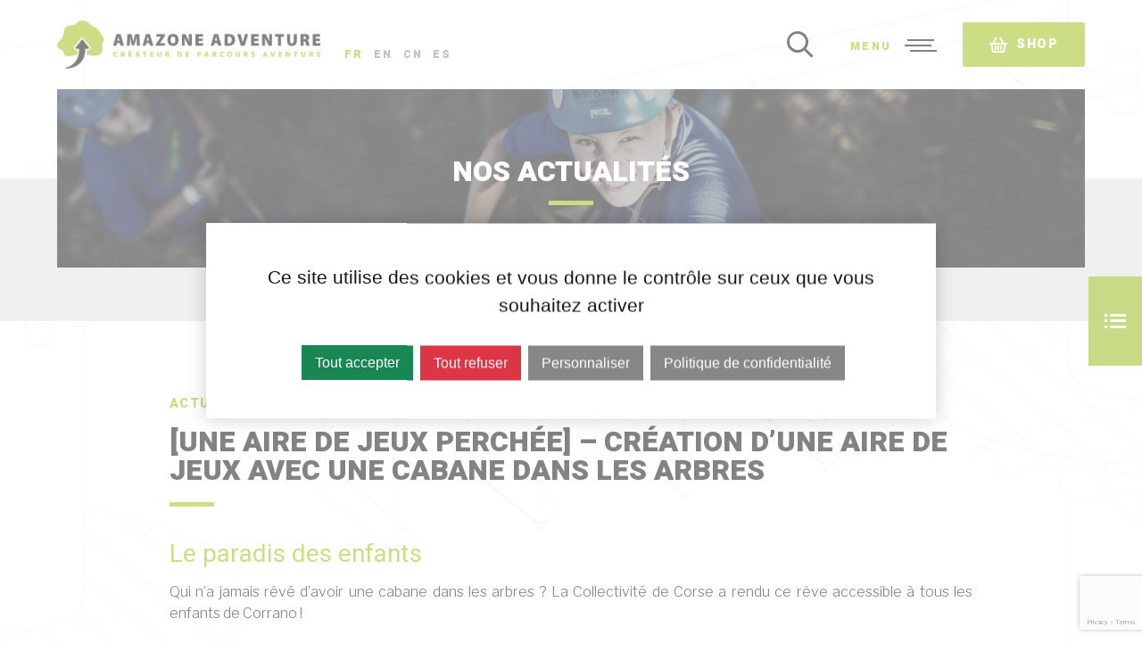

--- FILE ---
content_type: text/html; charset=UTF-8
request_url: https://www.amazone-adventure.com/presentation/qui-sommes-nous/actualites/91-une-aire-de-jeux-perchee-ndash-creation-d-rsquo-une-aire-de-jeux-avec-une-cabane-dans-les-arbres
body_size: 38619
content:
 <!--Array
(
    [idSite] => 1
    [codeIso] => fr
    [domaine] => https://www.amazone-adventure.com/
    [nomSite] => Français
    [basehref] => https://www.amazone-adventure.com/
    [racine] => https://www.amazone-adventure.com/
    [illustration] => France.png
    [abreviation] => Fr
    [type] => public
    [idGroupe] => 
)
--><!DOCTYPE HTML>
<html lang="fr">

	<head>

		<meta http-equiv="Content-Type" content="text/html; charset=UTF-8">
		<title>[Une Aire de Jeux Perchée] – Création d’une aire de jeux avec une cabane dans les arbres</title>

		<!-- meta -->
		<meta name="google-site-verification" content="zGckefRy9Z5iunVpfBAAvJMmh_7jpMH8vYuGY7zVMS4" />
		<meta name="description" content="C’est en Corse que nous avons mis en place notre première cabane 100% conforme à la norme Aire de Jeux.">
		<meta name="keywords" content="">
		<meta name="viewport" content="width=device-width, user-scalable=no, initial-scale=1.0, minimum-scale=1.0, maximum-scale=1.0">
		<meta name="format-detection" content="telephone=no"/>

					<meta name="robots" content="index,follow">
		
		<!-- METAS FACEBOOK - GOOGLE+ -->
		<meta property="og:title" content="[Une Aire de Jeux Perchée] – Création d’une aire de jeux avec une cabane dans les arbres" />
		<meta property="og:site_name" content="Amazone Adventure"/>
		<meta property="og:description" content="C’est en Corse que nous avons mis en place notre première cabane 100% conforme à la norme Aire de Jeux." />
		<meta property="og:image" content="https://www.amazone-adventure.com/upload/miniatures/1464/600/corrano-airedejeux.jpeg" />
		<meta property="og:url" content="https://www.amazone-adventure.com/presentation/qui-sommes-nous/actualites/91-une-aire-de-jeux-perchee-ndash-creation-d-rsquo-une-aire-de-jeux-avec-une-cabane-dans-les-arbres" />
		<meta property="og:type" content="website" />

		<!-- METAS TWITTER -->
		<meta name="twitter:card" content="summary" />
		<meta name="twitter:title" content="[Une Aire de Jeux Perchée] – Création d’une aire de jeux avec une cabane dans les arbres" />
		<meta name="twitter:description" content="C’est en Corse que nous avons mis en place notre première cabane 100% conforme à la norme Aire de Jeux." />
		<meta name="twitter:image" content="https://www.amazone-adventure.com/upload/miniatures/1464/600/corrano-airedejeux.jpeg" />
		<meta name="twitter:url" content="https://www.amazone-adventure.com/presentation/qui-sommes-nous/actualites/91-une-aire-de-jeux-perchee-ndash-creation-d-rsquo-une-aire-de-jeux-avec-une-cabane-dans-les-arbres" />

		<!-- favicon -->
		<link rel="apple-touch-icon" sizes="180x180" href="https://www.amazone-adventure.com/favicon/apple-touch-icon.png">
<link rel="icon" type="image/png" href="https://www.amazone-adventure.com/favicon/favicon-32x32.png" sizes="32x32">
<link rel="icon" type="image/png" href="https://www.amazone-adventure.com/favicon/favicon-194x194.png" sizes="194x194">
<link rel="icon" type="image/png" href="https://www.amazone-adventure.com/favicon/android-chrome-192x192.png" sizes="192x192">
<link rel="icon" type="image/png" href="https://www.amazone-adventure.com/favicon/favicon-16x16.png" sizes="16x16">
<link rel="manifest" href="https://www.amazone-adventure.com/favicon/manifest.json">
<link rel="mask-icon" href="https://www.amazone-adventure.com/favicon/safari-pinned-tab.svg" color="#96bd0d">
<link rel="shortcut icon" href="https://www.amazone-adventure.com/favicon/favicon.ico">
<meta name="msapplication-TileColor" content="#96bd0d">
<meta name="msapplication-TileImage" content="https://www.amazone-adventure.com/favicon/mstile-144x144.png">
<meta name="msapplication-config" content="https://www.amazone-adventure.com/favicon/browserconfig.xml">
<meta name="theme-color" content="#96bd0d">


		<!-- stylesheet -->
		<!-- WEBFONTS -->
<link rel="stylesheet" href="https://www.amazone-adventure.com/frontoffice/ressources/css/plugins/font-awesome.css" media="all">
<link rel="stylesheet" href="https://www.amazone-adventure.com/frontoffice/ressources/css/plugins/icomoon.css" media="all">
<link href="https://fonts.googleapis.com/css?family=Heebo:300,400,700,900|Libre+Franklin:300,300i,400,400i,500,600,700" rel="stylesheet">

<!-- PLUGINS -->
<link rel="stylesheet" href="https://www.amazone-adventure.com/frontoffice/ressources/css/plugins/animate.css" media="screen">
<link rel="stylesheet" href="https://www.amazone-adventure.com/frontoffice/ressources/scripts/fancybox/jquery.fancybox.css" media="screen">
<link rel="stylesheet" href="https://www.amazone-adventure.com/frontoffice/ressources/css/plugins/jquery.powertip.css" media="screen">
<link rel="stylesheet" href="https://www.amazone-adventure.com/frontoffice/ressources/css/plugins/tarteaucitron/tarteaucitron.css" media="screen">

<!-- FEUILLES DE STYLE MAISON -->
<link rel="stylesheet" href="https://www.amazone-adventure.com/frontoffice/ressources/css/main.css" media="screen">

		<!-- scripts -->
		<!--[if lt IE 9]>
	<script src="//html5shim.googlecode.com/svn/trunk/html5.js"></script>
<![endif]-->

<!-- jQuery -->
<script type="text/javascript" src="https://www.amazone-adventure.com/frontoffice/ressources/scripts/jquery-1.11.2.min.js"></script>

<!-- Polyfills -->
<script type="text/javascript" src="https://www.amazone-adventure.com/frontoffice/ressources/scripts/selectivizr-min.js"></script>
<script type="text/javascript" src="https://www.amazone-adventure.com/frontoffice/ressources/scripts/flexibility.js"></script>

<!-- Plugins -->
<script type="text/javascript" src="https://www.amazone-adventure.com/frontoffice/ressources/scripts/jquery.cookie.js"></script>
<script type="text/javascript" src="https://www.amazone-adventure.com/frontoffice/ressources/scripts/jquery.slideshow.6tematik.min.js"></script>
<script type="text/javascript" src="https://www.amazone-adventure.com/frontoffice/ressources/scripts/fancybox/jquery.fancybox.pack.js"></script>
<script type="text/javascript" src="https://www.amazone-adventure.com/frontoffice/ressources/scripts/jquery.powertip.min.js"></script>
<script type="text/javascript" src="https://www.amazone-adventure.com/frontoffice/ressources/scripts/jquery.form.min.js"></script>
<script type="text/javascript" src="https://www.amazone-adventure.com/frontoffice/ressources/scripts/jquery.base64.js"></script>
<script type="text/javascript" src="https://www.amazone-adventure.com/frontoffice/ressources/scripts/tarteaucitron/tarteaucitron.js"></script>

<!-- Scripts maison -->
<script type="text/javascript">
	baseHref = 'https://www.amazone-adventure.com/';
	urlTelechargement = 'https://www.amazone-adventure.com/presentation/documentations';
</script>
<script type="text/javascript" src="https://www.amazone-adventure.com/frontoffice/ressources/scripts/effets.js"></script>

<!--[if lte IE 8]>
	<script type="text/javascript" src="https://www.amazone-adventure.com/frontoffice/ressources/scripts/ie8.js"></script>
<![endif]-->

<!-- recaptcha v3 -->
<script src="https://www.google.com/recaptcha/api.js?render=6LcfP4MlAAAAAKnt7aiEG58pFGvXzF5KTLn27wFg"></script>


<script type="text/javascript">
	tarteaucitron.init({
		"privacyUrl": "https://www.amazone-adventure.com/confidentialite", /* Privacy policy url */
		"bodyPosition": "bottom", /* or top to bring it as first element for accessibility */
		"hashtag": "#tarteaucitron", /* Open the panel with this hashtag */
		"cookieName": "tarteaucitron", /* Cookie name */
		"orientation": "middle", /* Banner position (top - bottom) */
		"groupServices": false, /* Group services by category */
		"serviceDefaultState": "wait", /* Default state (true - wait - false) */
		"showAlertSmall": false, /* Show the small banner on bottom right */
		"cookieslist": false, /* Show the cookie list */
		"closePopup": false, /* Show a close X on the banner */
		"showIcon": false, /* Show cookie icon to manage cookies */
		"iconPosition": "BottomRight", /* BottomRight, BottomLeft, TopRight and TopLeft */
		"adblocker": false, /* Show a Warning if an adblocker is detected */
		"DenyAllCta" : true, /* Show the deny all button */
		"AcceptAllCta" : true, /* Show the accept all button when highPrivacy on */
		"highPrivacy": true, /* HIGHLY RECOMMANDED Disable auto consent */
		"handleBrowserDNTRequest": false, /* If Do Not Track == 1, disallow all */
		"removeCredit": true, /* Remove credit link */
		"moreInfoLink": true, /* Show more info link */
		"useExternalCss": true, /* If false, the tarteaucitron.css file will be loaded */
		"useExternalJs": false, /* If false, the tarteaucitron.js file will be loaded */
		"readmoreLink": "/cookiespolicy", /* Change the default readmore link */
		"mandatory": true, /* Show a message about mandatory cookies */
		"mandatoryCta": true /* Show the disabled accept button when mandatory on */
	});
	// Google analytics ga
	//tarteaucitron.user.gajsUa = 'UA-96822247-1';
	//tarteaucitron.user.gajsMore = function () { /* add here your optionnal _ga.push() */ };
	//(tarteaucitron.job = tarteaucitron.job || []).push('gajs');

	/*GA4 et Google Analytics UA*/
	tarteaucitron.user.multiplegtagUa = ['G-C1GVEQB8YE', 'UA-96822247-1'];
    (tarteaucitron.job = tarteaucitron.job || []).push('multiplegtag');
</script>

        

	<link rel="stylesheet" href="https://www.amazone-adventure.com/frontoffice/ressources/css/modules/cms.css" type="text/css" media="screen" />
<link rel="stylesheet" href="https://www.amazone-adventure.com/frontoffice/ressources/css/modules/actualites.css" type="text/css" media="screen" />
<script type="text/javascript" src="https://www.amazone-adventure.com/frontoffice/vues/blog/blog.js"></script>
<script type="text/javascript" src="https://www.amazone-adventure.com/frontoffice/ressources/scripts/popupTelechargement.js"></script>
</head>

	<body>

		
		<!-- MESSASGE IE6-->
		
		<div class="global">

			<!-- ENTETE -->
			<header class="header">
	
	<div class="centrage--large">

		<div class="header-start">
			
							<a href="https://www.amazone-adventure.com/" class="header-logo"><img src="https://www.amazone-adventure.com/frontoffice/ressources/img/logo-head.png" alt="logo"></a>
			

			
			
			<div class="header-langs">
				
								
									
						<span class="active">Fr</span>
						
											
								
											
						<a href="https://www.amazone-adventure.com/en/">EN</a>
						
											
								
											
						<a href="https://www.amazone-adventure.com/cn/">Cn</a>
						
											
								
											
						<a href="https://www.amazone-adventure.com/es/">Es</a>
						
											
										
			</div>

		</div>

		<div class="header-end">

						
				<div class="header-search">
					<input class="header-search-trigger" type="checkbox" name="header-search-trigger" id="header-search-trigger">
					<label for="header-search-trigger"><i class="icon-search"></i></label>
					<form class="header-search-form" action="https://www.amazone-adventure.com/annexes/recherche" method="post">
						<input name="recherche" type="text" placeholder="Rechercher...">
						<button><i class="icon-arrow-short-right"></i></button>
					</form>
				</div>
			
			
			<div class="menu-trigger">
	<div class="menu-trigger-interne" data-text="menu">
		<span class="menu-trigger-bar"></span>
		<span class="menu-trigger-bar"></span>
		<span class="menu-trigger-bar"></span>
	</div>
</div>

<nav class="menu">

	<!-- Pour le hover -->
	<div class="menu-frameVertical"></div>
	<div class="menu-frameHorizontal"></div>

	<div class="menu-wrap">

		<div class="menu-interne">

		<div class="menu-close">
			<div class="menu-close-interne">
				<span class="menu-close-bar"></span>
				<span class="menu-close-bar"></span>
			</div>
		</div>

		<figure class="menu-bg" style="background-image: url('https://www.amazone-adventure.com/frontoffice/ressources/img/tests/bg-menu.jpg');"></figure>

		<a class="menu-logo" href="https://www.amazone-adventure.com/">
							<img src="https://www.amazone-adventure.com/frontoffice/ressources/img/logo-neg2.png" alt="logo">
					
			
		</a>

		<ul><li class="active"><a title="" href="https://www.amazone-adventure.com/presentation/qui-sommes-nous/presentation">Pr&eacute;sentation</a>
<ul>
<li ><a title="" href="https://www.amazone-adventure.com/presentation/qui-sommes-nous/presentation">Qui sommes-nous ?</a>
<ul>
<li ><a title="Conception et construction de parcs aventure" href="https://www.amazone-adventure.com/presentation/qui-sommes-nous/presentation">Pr&eacute;sentation</a>
</li>
<li ><a title="Notre équipe pour l'installation et la maintenance de vos Parcs Aventure / Accrobranche" href="https://www.amazone-adventure.com/presentation/qui-sommes-nous/notre-equipe">Notre &eacute;quipe</a>
</li>
<li class="active"><a title="Toute l'actualité d'Amazone Adventure" href="https://www.amazone-adventure.com/presentation/qui-sommes-nous/actualites">Nos actualit&eacute;s</a>
</li>
</ul>
</li>
<li ><a title="" href="https://www.amazone-adventure.com/presentation/pourquoi-nous-choisir">Pourquoi nous choisir</a>
<ul>
<li ><a title="Notre approche pour la réalisation de votre parcours aventure / Accrobranche" href="https://www.amazone-adventure.com/presentation/pourquoi-nous-choisir/notre-approche">Notre approche</a>
</li>
<li ><a title="" href="https://www.amazone-adventure.com/presentation/pourquoi-nous-choisir/nos-recompenses">Nos r&eacute;compenses</a>
</li>
<li ><a title="Nos atouts pour la réalisation de vos projets de parcs d'aventure / Accrobranche" href="https://www.amazone-adventure.com/presentation/pourquoi-nous-choisir/nos-atouts">Nos atouts</a>
</li>
<li ><a title="Nos réalisations de parcours acrobatiques en hauteur (PAH) / Accrobranche / Parc de loisirs" href="https://www.amazone-adventure.com/presentation/pourquoi-nous-choisir/nos-realisations">Nos r&eacute;alisations</a>
</li>
</ul>
</li>
<li ><a title="Les partenaires d'Amazone Adventure" href="https://www.amazone-adventure.com/presentation/nos-partenaires">Nos partenaires</a>
</li>
<li ><a title="Contacter Amazone adventure" href="https://www.amazone-adventure.com/presentation/contact">Contact</a>
</li>
<li ><a title="Postuler chez Amazone adventure" href="https://www.amazone-adventure.com/presentation/recrutement">Recrutement</a>
</li>
<li ><a title="Documentations produits Amazone adventure" href="https://www.amazone-adventure.com/presentation/documentations">Documentations</a>
</li>
</ul>
</li>
<li ><a title="Nos solutions" href="https://www.amazone-adventure.com/nos-solutions">Nos solutions</a>
<ul>
<li ><a title="Parcs aventures" href="https://www.amazone-adventure.com/nos-solutions/parc-aventure">Parc Aventure</a>
<ul>
<li ><a title="Construction de parcs accrobranches et de parcs aventures" href="https://www.amazone-adventure.com/nos-solutions/parc-aventure/parcours-aventures-en-hauteur">Accrobranche</a>
</li>
<li ><a title="Une tour multi-activités pour booster votre parc aventure" href="https://www.amazone-adventure.com/nos-solutions/parc-aventure/activites-a-sensations">Activit&eacute;s &agrave; sensations</a>
</li>
<li ><a title="Conception et installation de Tyroliennes à virages" href="https://www.amazone-adventure.com/nos-solutions/parc-aventure/tyroliennes-a-virages">Tyrolienne &agrave; virages</a>
</li>
<li ><a title="Fabricant de grandes tyroliennes" href="https://www.amazone-adventure.com/nos-solutions/parc-aventure/grandes-tyroliennes">Grandes tyroliennes</a>
</li>
</ul>
</li>
<li ><a title="Parcours aventure filets et cabanes" href="https://www.amazone-adventure.com/nos-solutions/parcours-filets-et-cabanes">Parcours filets et cabanes</a>
<ul>
<li ><a title="Parcours aventure filets" href="https://www.amazone-adventure.com/nos-solutions/parcours-filets-et-cabanes">Parcours aventure filets</a>
</li>
<li ><a title="" href="https://www.amazone-adventure.com/nos-solutions/parcours-filets-et-cabanes/parcours-ludiques">Parcours filets ludiques</a>
</li>
<li ><a title="" href="https://www.amazone-adventure.com/nos-solutions/parcours-filets-et-cabanes/parcours-filets-zen">Parcours filets zen</a>
</li>
<li ><a title="Construction de cabanes de loisirs" href="https://www.amazone-adventure.com/nos-solutions/parcours-filets-et-cabanes/cabanesdanslesarbres">Cabanes</a>
</li>
</ul>
</li>
<li ><a title="Aire de jeux naturelle" href="https://www.amazone-adventure.com/nos-solutions/aire-de-jeux-naturelle">Aire de Jeux Naturelle</a>
<ul>
<li ><a title="Aire de jeux naturelle" href="https://www.amazone-adventure.com/nos-solutions/aire-de-jeux-naturelle">Aire de Jeux Naturelle</a>
</li>
<li ><a title="Mini-accrobranche" href="https://www.amazone-adventure.com/nos-solutions/aire-de-jeux-naturelle/mini-accrobranche">Mini-accrobranche</a>
</li>
<li ><a title="Aires de jeux sur mesure" href="https://www.amazone-adventure.com/nos-solutions/aire-de-jeux-naturelle/structures-sur-mesure">Structures sur-mesure</a>
</li>
</ul>
</li>
<li ><a title="Parc de loisirs nature scénarisé" href="https://www.amazone-adventure.com/nos-solutions/parc-de-loisirs-scenarise">Parc de loisirs sc&eacute;naris&eacute;</a>
<ul>
<li ><a title="parc de loisirs nature scénarisé" href="https://www.amazone-adventure.com/nos-solutions/parc-de-loisirs-scenarise/nouvel-alias">Parc outdoor sc&eacute;naris&eacute;</a></li><li ><a title="Le Bois des Lutins : construction d'un parc de loisirs à thème familial" href="https://www.amazone-adventure.com/nos-solutions/parc-de-loisirs-scenarise/le-bois-des-lutins">Le Bois des Lutins&reg;</a>
</li>
<li ><a title="Géant de Bois - storytelling pour les parcs de loisirs" href="https://www.amazone-adventure.com/nos-solutions/parc-de-loisirs-scenarise/geant-de-bois">G&eacute;ant de Bois</a>
</li>
<li ><a title="Aménagement des espaces" href="https://www.amazone-adventure.com/nos-solutions/parc-de-loisirs-scenarise/amenagement-des-espaces">Am&eacute;nagement des espaces</a>
</li>
</ul>
</li>
<li ><a title="" href="https://www.amazone-adventure.com/nos-solutions/diagnostics/audits">Diagnostic</a>
<ul>
<li ><a title="Audits pour parcs aventure" href="https://www.amazone-adventure.com/nos-solutions/diagnostics/audits">Audit</a>
</li>
</ul>
</li>
</ul>
</li>
<li ><a title="Votre projet" href="https://www.amazone-adventure.com/votre-projet">Votre projet</a>
<ul>
<li ><a title="" href="https://www.amazone-adventure.com/votre-projet/nouveau-projet">Nouveau projet</a>
<ul>
<li ><a title="Comment construire un parc aventure ?" href="https://www.amazone-adventure.com/votre-projet/nouveau-projet/nouveau-parc">Comment construire votre parc aventure</a>
</li>
<li ><a title="" href="https://www.amazone-adventure.com/votre-projet/nouveau-projet/vanciaventure">Accrobranche Fort Vauban - Vanciaventure</a>
</li>
<li ><a title="" href="https://www.amazone-adventure.com/votre-projet/nouveau-projet/etapes-projet">Parcours filet - Rochefort-en-Terre</a>
</li>
<li ><a title="" href="https://www.amazone-adventure.com/votre-projet/nouveau-projet/parcours-kids-thematise-station-alti-algoual">Parcours kids th&eacute;matis&eacute; - Station Alti Algoual</a>
</li>
</ul>
</li>
<li ><a title="" href="https://www.amazone-adventure.com/votre-projet/collectivites">Collectivit&eacute;s</a>
<ul>
<li ><a title="" href="https://www.amazone-adventure.com/votre-projet/collectivites/voloriser-un-foncier">Valoriser un foncier</a>
</li>
<li ><a title="" href="https://www.amazone-adventure.com/votre-projet/collectivites/creer-de-l-attractivite">Cr&eacute;er de l'attractivit&eacute;</a>
</li>
<li ><a title="" href="https://www.amazone-adventure.com/votre-projet/collectivites/creer-de-l-emploi2">Cr&eacute;er de l'emploi</a>
</li>
</ul>
</li>
<li ><a title="Des installations ludiques et durables pour des stations 4 saisons" href="https://www.amazone-adventure.com/votre-projet/offre-montagne">Offre montagne - vers le 4 saisons</a>
</li>
<li ><a title="" href="https://www.amazone-adventure.com/votre-projet/parcs-existants/besoin">Parc existant</a>
<ul>
<li ><a title="Maintenance et rénovation de Parcs Aventure, Accrobranche, vente de matériel" href="https://www.amazone-adventure.com/votre-projet/parcs-existants/besoin">Votre structure existe d&eacute;j&agrave; ?</a>
</li>
</ul>
</li>
</ul>
</li>
<li ><a title="Nos produits" href="https://www.amazone-adventure.com/nos-produits">Notre mat&eacute;riel</a>
<ul>
<li ><a title="Bois et plateformes pour Parcours Acrobatiques en Hauteur (PAH), Accrobranche" href="https://www.amazone-adventure.com/nos-produits/bois-et-plateformes">Bois et plateforme</a>
</li>
<li ><a title="Câblerie pour les Parcs Aventure, Accrobranche" href="https://www.amazone-adventure.com/nos-produits/cablerie">C&acirc;ble</a>
</li>
<li ><a title="Conception de modules d'ateliers pour les Parcs Aventure, Accrobranche" href="https://www.amazone-adventure.com/nos-produits/modules-ateliers">Module / Atelier</a>
</li>
<li ><a title="Cordes et filets pour Parcs Aventure, Accrobranche" href="https://www.amazone-adventure.com/nos-produits/cordes-et-filets">Corde &amp; filet</a>
</li>
<li ><a title="Matelas de protection pour Parcs Acrobatiques en Hauteur (PAH),Accrobranche" href="https://www.amazone-adventure.com/nos-produits/matelas">Matelas</a>
</li>
<li ><a title="Quincaillerie et accessoires pour l'Accrobranche" href="https://www.amazone-adventure.com/nos-produits/quincaillerie-accessoires">Quincaillerie / Ancrage croissance</a>
</li>
<li ><a title="Equipements EPI pour Parcs Acrobatiques en Hauteur (PAH), Acrrobranche" href="https://www.amazone-adventure.com/nos-produits/equipements-epi">Equipement EPI</a>
</li>
<li ><a title="Jeux au sol pour aires de jeux et parcs d'activités" href="https://www.amazone-adventure.com/nos-produits/jeux-au-sol">Aire de Jeux</a>
</li>
<li ><a title="Signalétique pour les parcs de loisirs" href="https://www.amazone-adventure.com/nos-produits/signaletique">Signal&eacute;tique</a>
</li>
</ul>
</li>
<li ><a title="" href="https://shop.amazone-adventure.com/" target="_blank">Shop</a>
</li>
</ul>

		
		</div> <!-- /menu-interne -->	

	</div> <!-- /menu-wrap -->	
	
</nav>
			<a href="https://shop.amazone-adventure.com/" target="_blank" class="btn--vert bouton-shop hide-smallscreen"><i class="icon-shopping-basket-1"></i> Shop</a>

		</div>
		
	</div>
	
</header>
<!-- SOUS-MENU (facultatif) -->
<aside class="colNav">
	
	<div class="colNav-trigger">
		<i class="icon-list"></i>
	</div>

	<div class="colNav-wrap">
		<div class="colNav-interne">

			<div class="arboSousMenu">
				<span class="titre3--extrabold">Présentation</span><ul><li class="active"><a title="" href="https://www.amazone-adventure.com/presentation/qui-sommes-nous/presentation" title="">Qui sommes-nous ?</a><ul class="ouvert"><li><a title="Conception et construction de parcs aventure" href="https://www.amazone-adventure.com/presentation/qui-sommes-nous/presentation" title="Conception et construction de parcs aventure">Pr&eacute;sentation</a></li><li><a title="Notre équipe pour l'installation et la maintenance de vos Parcs Aventure / Accrobranche" href="https://www.amazone-adventure.com/presentation/qui-sommes-nous/notre-equipe" title="Notre équipe pour l'installation et la maintenance de vos Parcs Aventure / Accrobranche">Notre &eacute;quipe</a></li><li class="active"><a title="Toute l'actualité d'Amazone Adventure" href="https://www.amazone-adventure.com/presentation/qui-sommes-nous/actualites" title="Toute l'actualité d'Amazone Adventure" >Nos actualit&eacute;s</a></li></ul></li><li ><a title="" href="https://www.amazone-adventure.com/presentation/pourquoi-nous-choisir" title="">Pourquoi nous choisir</a><ul ><li><a title="Notre approche pour la réalisation de votre parcours aventure / Accrobranche" href="https://www.amazone-adventure.com/presentation/pourquoi-nous-choisir/notre-approche" title="Notre approche pour la réalisation de votre parcours aventure / Accrobranche">Notre approche</a></li><li><a title="" href="https://www.amazone-adventure.com/presentation/pourquoi-nous-choisir/nos-recompenses" title="">Nos r&eacute;compenses</a></li><li><a title="Nos atouts pour la réalisation de vos projets de parcs d'aventure / Accrobranche" href="https://www.amazone-adventure.com/presentation/pourquoi-nous-choisir/nos-atouts" title="Nos atouts pour la réalisation de vos projets de parcs d'aventure / Accrobranche">Nos atouts</a></li><li><a title="Nos réalisations de parcours acrobatiques en hauteur (PAH) / Accrobranche / Parc de loisirs" href="https://www.amazone-adventure.com/presentation/pourquoi-nous-choisir/nos-realisations" title="Nos réalisations de parcours acrobatiques en hauteur (PAH) / Accrobranche / Parc de loisirs">Nos r&eacute;alisations</a></li></ul></li><li><a title="Les partenaires d'Amazone Adventure" href="https://www.amazone-adventure.com/presentation/nos-partenaires" title="Les partenaires d'Amazone Adventure">Nos partenaires</a></li><li><a title="Contacter Amazone adventure" href="https://www.amazone-adventure.com/presentation/contact" title="Contacter Amazone adventure">Contact</a></li><li><a title="Postuler chez Amazone adventure" href="https://www.amazone-adventure.com/presentation/recrutement" title="Postuler chez Amazone adventure">Recrutement</a></li><li><a title="Documentations produits Amazone adventure" href="https://www.amazone-adventure.com/presentation/documentations" title="Documentations produits Amazone adventure">Documentations</a></li></ul>			</div>

		</div> <!-- /colNav-interne -->	
	</div> <!-- /colNav-wrap -->	

</aside>
<!-- CONTENU PAGE -->
<main class="contenuPage blog">

	<!-- BANDEAU -->
	<div class="bandeau">
	<div class="bandeau-slideshow">
		<ul class="slides">
							<li class="slide">
					<div class="bandeau-item">
							<figure class="bandeau-image" style="background-image: url('https://www.amazone-adventure.com/upload/miniatures/6/2000/home-parcours-aventures.jpeg');"></figure>
					</div>
				</li>
					</ul>
	</div>
</div>
	<!-- FIL D'ARIANE -->
	<div class="ariane">
	<ul class="ariane-interne" data-before="Vous êtes ici :"><li><a href="https://www.amazone-adventure.com/">Accueil</a></li><li><a href="https://www.amazone-adventure.com/presentation/qui-sommes-nous/presentation">Présentation</a></li><li><a href="https://www.amazone-adventure.com/presentation/qui-sommes-nous/presentation">Qui sommes-nous ?</a></li><li class="active">Nos actualités</li></ul></div>


	<!-- TITRE PAGE -->
	<div class="titrePage">
	<h1 class="titre1">Nos actualités</h1>
</div>


	<div class="colContenu">
		<div class="centrage--small cms-content">

			<header class="blog-header">
				<span class="tag">Actualités</span>
				<span class="tip">Le 02/12/2022 à 14:46:30</span>

				<!-- Titre 1er niveau -->
				<h2 class="titre1">[Une Aire de Jeux Perchée] – Création d’une aire de jeux avec une cabane dans les arbres</h2>
			</header>

			<h3 class="titre2--alt">Le paradis des enfants </h3><div class="cms-row"><p>Qui n’a jamais rêvé d’avoir une cabane dans les arbres ? La Collectivité de Corse a rendu ce rêve accessible à tous les enfants de Corrano !</p></div><a class="cms-imgCentre fancy" href="https://www.amazone-adventure.com/upload/miniatures/1464/1000/corrano-airedejeux.jpeg"><figure style="background-image: url('https://www.amazone-adventure.com/upload/miniatures/1464/800/corrano-airedejeux.jpeg');"></figure></a><h2 class="titre1">Une Cabane sur mesure</h2><div class="cms-row"><p>C’est en Corse que nous avons mis en place notre première cabane <strong>100% conforme à la norme Aire de Jeux </strong>(norme EN1176 'Equipement d'Aire de Jeux').</p><p>Cette norme est beaucoup plus contraignante que la norme PAH et impose une attention particulière aux coincements et zones de chutes.</p><p><br></p></div><div class="cms-row grid-3cols-sm1cols"><div class="col"><p>Nous avons conçu une <strong>cabane dans les arbre</strong>s qui s'adapte à la configuration du terrain.</p><p>Cette cabane est accessible via une <strong>cheminée filet</strong> réalisée en corde câblée.</p><p>Un <strong>toboggan</strong> en inox permet de rejoindre le sol.</p></div><div class="col"><p><strong>Perchée à 2.5m du sol</strong>, la cabane est totallement perchée. Elle n'a pas besoin de pilottis ou autres support. Ce qui laisse un grand espace de jeux au sol.</p><p>Conçu à partir de<strong> matériaux naturels,</strong> cette cabane s'intégre parfaitement dans son environnement forestier.</p><p><br></p></div><div class="col"><p>Des ouvertures sont crées dans les murs afin de laisser entrer la lumière et pour que les enfants puissent voir l'extérieur.</p><p>Des élements <strong>décoratifs </strong>ont été ajouté pour personnalisé la cabane et participé à la <strong>féérie </strong>du lieu.</p></div><div class="clear"></div></div><div class="cms-slideshow"><div class="cms-slideshow-content"><ul class="slides"><li class="slide"><a class="cms-slideshow-image fancy" href="https://www.amazone-adventure.com/upload/miniatures/1467/1000/cabane-aire-de-jeux-details-et-finitions.jpeg"><figure style="background-image: url('https://www.amazone-adventure.com/upload/miniatures/1467/800/cabane-aire-de-jeux-details-et-finitions.jpeg');"></figure></a><div class="legende"><span class="legende-titre titre3">Cabane Aire de jeux - Détails et finitions</span><span class="legende-description">Corrano, Corse - France</span></div></li><li class="slide"><a class="cms-slideshow-image fancy" href="https://www.amazone-adventure.com/upload/miniatures/1468/1000/cabane-aire-de-jeux-interieur.jpeg"><figure style="background-image: url('https://www.amazone-adventure.com/upload/miniatures/1468/800/cabane-aire-de-jeux-interieur.jpeg');"></figure></a><div class="legende"><span class="legende-titre titre3">Cabane Aire de jeux - intérieur</span><span class="legende-description">Corrano, Corse - France</span></div></li><li class="slide"><a class="cms-slideshow-image fancy" href="https://www.amazone-adventure.com/upload/miniatures/1465/1000/cabane-aire-de-jeux-details-et-finitions.jpeg"><figure style="background-image: url('https://www.amazone-adventure.com/upload/miniatures/1465/800/cabane-aire-de-jeux-details-et-finitions.jpeg');"></figure></a><div class="legende"><span class="legende-titre titre3">Cabane Aire de jeux - Détails et finitions</span><span class="legende-description">Corrano, Corse - France</span></div></li></ul></div></div><h3 class="titre2--alt">Un projet Corse</h3><div class="cms-row grid-2cols-sm1cols"><a class="col colImg fancy" href="https://www.amazone-adventure.com/upload/miniatures/1821/1000/collectivite-de-corse.png"><figure><img src="https://www.amazone-adventure.com/upload/miniatures/1821/500/collectivite-de-corse.png" alt="collectivite-de-corse.png"></figure></a><div class="col"><p>Le projet a été porté par la collectivité de Corse. </p><p>Le projet se situe à Corrano dans la forêt enchantée de Ditu Mignuleddu.</p></div></div><div class="ggmap"><iframe src="https://www.google.com/maps/embed?pb=!1m18!1m12!1m3!1d23764.85388911712!2d9.076720436534352!3d41.87980688525079!2m3!1f0!2f0!3f0!3m2!1i1024!2i768!4f13.1!3m3!1m2!1s0x12da190a0ec7035b%3A0x655e877e9f7dd335!2sLa%20for%C3%AAt%20enchant%C3%A9e%20de%20Ditu%20Mignuleddu!5e0!3m2!1sfr!2sfr!4v1757679286577!5m2!1sfr!2sfr" width="100%" height="450" frameborder="0" style="border:0"></iframe></div><h3 class="titre2--alt">Nos solutions Aire de jeux</h3><div class="cms-row"><p>Plus d'informations sur nos aires de jeux naturelles : <a data-cke-saved-href="https://www.amazone-adventure.com/nos-solutions/aire-de-jeux-naturelle" href="https://www.amazone-adventure.com/nos-solutions/aire-de-jeux-naturelle">ici </a></p></div>
            <div class="textRight marginVertical">
                <a class="retourListe" href="https://www.amazone-adventure.com/presentation/qui-sommes-nous/actualites">
                    <i class="icon-arrow-left"></i>
                    Retour
                </a>
            </div>

		</div>
	</div> <!-- /colContenu -->

</main> <!-- /contenuPage -->
	<div class="pop" id="formulaireTelechargement">

		<div class="pop-interne">
			<span class="pop-close"></span>
			<div class="pop-scroll">

				<!-- Entete -->
				<div class="pop-header">
					<h2 class="titre2">
						Inscrivez-vous						<span class="sousTitre">pour télécharger nos documentations</span>
					</h2>
				</div>

				<div class="pop-content">
					<!-- Message de succès -->
					<div class="succes">
						<p>Merci ! Le téléchargement de votre document va commencer...</p>
					</div>

					<!-- Message d'erreur -->
					<div class="echec">
						<p>Une erreur est survenue, merci de vérifier votre saisie.</p>
					</div>

					<!-- Formulaire -->
					<form action="action" class="grid" name="telechargement">
						<input type="hidden" name="document" id="hidoc" value="">
						<p class="col-12">
							<label for="nom">Nom*</label>
							<input type="text" name="nom" id="nom" required="required">
						</p>
						<p class="col-12">
							<label for="prenom">Prénom*</label>
							<input type="text" name="prenom" id="prenom" required="required">
						</p>
						<p class="col-12">
							<label for="email">E-mail*</label>
							<input type="email" name="email" id="email" required="required">
						</p>
						<p class="col-12">
							<label for="telephone">Téléphone*</label>
							<input type="tel" name="telephone" id="telephone" required="required" pattern="^((\+\d{1,3}(-| )?\(?\d\)?(-| )?\d{1,5})|(\(?\d{2,6}\)?))(-| )?(\d{3,4})(-| )?(\d{4})(( x| ext)\d{1,5}){0,1}$">
						</p>
						<p class="formMentions col-12">* Champ obligatoires<br>Conformément aux dispositions de la loi du n°78-17 du 6 janvier 1978, vous disposez d'un droit d'accès de rectification et d'opposition sur les données nominatives vous concernant.</p>
						<p class="col-12">
							<button type="submit" id="envoiform" class="btn--success--outline floatR">Télécharger le document</button>
						</p>
					</form>
				</div>
			</div>
		</div>
	</div>
			<!-- //////////// PIEDDEPAGE //////////// -->
			<footer class="footer">
	<div class="footer-main">
		<div class="centrage">
			<div class="grid">
				<div class="footer-start col-4-md12">
					<h3 class="titre3--extrabold">Amazone Adventure</h3>
					<p>170, Allée du Lyonnais - Z.I. Nord<br>
					26300 Bourg de Péage<br>
					France</p>
					<span class="footer-phone">04 75 47 06 33</span>
				</div>
				<div class="footer-center col-5-md8-sm12">
					
					<ul><li ><a title="" href="https://www.amazone-adventure.com/annexes">Annexes</a>
<ul>
<li ><a title="" href="https://www.amazone-adventure.com/presentation/qui-sommes-nous/presentation">Qui sommes-nous ?</a>
</li>
<li ><a title="" href="https://www.amazone-adventure.com/presentation/pourquoi-nous-choisir/notre-approche">Pourquoi nous choisir ?</a>
</li>
<li ><a title="" href="https://www.amazone-adventure.com/annexes/nouvel-alias">Nos actualit&eacute;s</a></li><li ><a title="" href="https://www.amazone-adventure.com/presentation/pourquoi-nous-choisir/nos-realisations">Nos r&eacute;alisations</a>
</li>
<li ><a title="" href="https://www.amazone-adventure.com/presentation/nos-partenaires">Nos partenaires</a>
</li>
<li ><a title="" href="https://www.amazone-adventure.com/presentation/contact">Contact</a>
</li>
<li ><a title="" href="https://www.amazone-adventure.com/presentation/recrutement">Recrutement</a>
</li>
<li ><a title="" href="https://www.amazone-adventure.com/presentation/documentations">Documentations</a>
</li>
<li ><a title="Recherche" href="https://www.amazone-adventure.com/annexes/recherche">Recherche</a>
</li>
</ul>
</li>
</ul>					
				</div>
				<div class="footer-end col-3-md4-sm12">
					<h3 class="titre3--extrabold">Suivez-nous</h3>
					<div class="footer-social">
						
						<a href="https://www.facebook.com/Amazone-Adventure-842470075901924/" target="_blank"><i class="fa fa-facebook"></i></a><a href="https://www.linkedin.com/company/amazoneadventure/?viewAsMember=true" target="_blank"><i class="fa fa-linkedin"></i></a>						
					</div>
					<div class="footer-miniMenu">
						
						<ul><li ><a title="Mentions légales" href="https://www.amazone-adventure.com/mentions-legales">Mentions l&eacute;gales</a>
</li>
<li ><a title="" href="https://www.amazone-adventure.com/confidentialite">Confidentialit&eacute;</a>
</li>
<li ><a title="Plan du site" href="https://www.amazone-adventure.com/plan-du-site">Plan du site</a>
</li>
</ul>						
					</div>
				</div>
			</div>
		</div>
	</div>
	<div class="footer-bottom">
		<span class="footer-copyright">
			&copy; Amazone Adventure <span class="color-vert">•</span> Made by <a href="http://www.6tematik.fr" target="_blank">6tematik</a>
		</span>
	</div>
</footer>

			<!--[if gte IE 9]><!-->
				<svg xmlns="http://www.w3.org/2000/svg" viewBox="0 0 595.28 465.89" class="filigraneSite">
	<path d="M587.12 365.7l.07.08.11.08.13.06h1.1099999999999999l.23-.11.09-.08v-.12000000000000001a.15.15 0 0 0 0-.07v-.06a.12.12 0 0 0 0-.06l-.07-.08-.1-.08-.12-.06-.28-.08h-.5l-.31.06-.24.09-.1.09v.06a.15.15 0 0 0 0 .06v.06a.17.17 0 0 0 0 .07v.07zm1.47-.19l.07.06h-.1a.15.15 0 0 0 0-.08zm-1.13 0h.08a.14.14 0 0 0 0 .08h-.07l-.07-.07zM577.25 367.68l.07.08.11.08.12.05.3.08h.81l.24-.11.09-.08v-.12000000000000001a.15.15 0 0 0 0-.07v-.07a.15.15 0 0 0 0-.07v-.06l-.22-.13-.28-.07h-.49l-.32.05-.14.05-.12.07-.1.08v.06a.18.18 0 0 0 0 .07v.07a.16.16 0 0 0 0 .07zm1.5-.15h.06l-.1.08a.18.18 0 0 0 0-.05.15.15 0 0 0 0-.09zm-.54.17zm-.1 0zm-.44-.22a.15.15 0 0 0 0 .09.14.14 0 0 0 0 .08h-.05l-.07-.07zM520.88 357.9l.05.06.22.13h.97l.26-.09.17-.1v-.13a.17.17 0 0 0 0-.07v-.06a.15.15 0 0 0 0-.06v-.06l-.11-.08-.12-.05-.29-.08h-.5l-.32.06-.27.11-.07.06v.06a.14.14 0 0 0 0 .06v.06a.14.14 0 0 0 0 .06v.07l.01.05zm1.47-.18l.07.06h-.11a.14.14 0 0 0 0-.07zm-1.08 0a.15.15 0 0 0 0 .08l-.14-.08zM535.53 355v-.06l-.21-.12-.29-.08h-.66l-.29.09-.19.11v.18a.14.14 0 0 0 0 .08v.12l.11.08.27.1.33.05h.65l.23-.11.07-.05v-.12a.17.17 0 0 0 0-.07v-.07a.15.15 0 0 0-.02-.13zm-1.41.23l-.11-.06.12-.08a.16.16 0 0 0 0 .1.15.15 0 0 0-.01.04zm.27-.1zm.85 0l-.09.05a.15.15 0 0 0 0-.09.16.16 0 0 0 0-.07l.12.07zM543.54 353.25v.06l.11.07.12.05.31.08h.79l.24-.11.09-.08v-.12000000000000001a.16.16 0 0 0 0-.08v-.13l-.21-.13-.29-.07h-.5l-.32.05h-.14l-.12.06-.07.05v.18a.15.15 0 0 0 0 .07zm1.41-.2l.13.08h-.1a.15.15 0 0 0 0-.11zm-1 0v.06a.15.15 0 0 0 0 .08h-.13zM556.37 350.63v.06l.1.07.13.06.31.07h.65l.26-.09.11-.06.09-.07v-.12000000000000001a.17.17 0 0 0 0-.08v-.11l-.07-.08-.07-.06-.11-.05-.29-.08h-.67l-.29.08-.13.07-.1.09v.06a.14.14 0 0 0 0 .06v.06a.16.16 0 0 0 0 .08zm1.51-.15h-.1a.12.12 0 0 0 0-.07zm-.61-.12v.05zm-.56.13h.08a.14.14 0 0 0 0 .07l-.13-.08zM566.22 348.62v.07l.23.13h1.11l.24-.11.07-.05v-.12a.16.16 0 0 0 0-.07v-.06a.16.16 0 0 0 0-.06v-.06l-.1-.08-.11-.05-.3-.09h-.81l-.23.09-.07.06v.13a.15.15 0 0 0 0 .08zm1.43-.18h.12l-.09.05a.15.15 0 0 0 0-.09.17.17 0 0 0-.03.04zm-.57.2zm-.51-.17h.07a.15.15 0 0 0 0 .07l-.11-.06zM580.88 345.75v-.07l-.22-.13-.29-.07h-.5l-.31.05-.15.05-.19.12v.07a.15.15 0 0 0 0 .06v.06a.16.16 0 0 0 0 .07v.07l.15.14h.12l.3.08h.79l.24-.11.07-.05v-.12000000000000001a.16.16 0 0 0 0-.07v-.06a.15.15 0 0 0-.01-.09zm-1.48.2h-.05l.11-.08v.06a.14.14 0 0 0 0 .07zm.65-.2zm.54.17h-.11a.16.16 0 0 0 0-.1l.12.07zM589 343.65v.16999999999999998a.2.2 0 0 0 0 .08v.07l.07.08.1.08.13.06.31.08h.8l.23-.11.07-.05v-.12000000000000001a.14.14 0 0 0 0-.07v-.12l-.07-.09-.1-.08-.12-.05-.29-.08h-.5l-.32.06-.27.11zm1.33.16l.11.06-.09.06a.18.18 0 0 0 0-.06.13.13 0 0 0 0-.08zm-.22.1zm-.26 0zm-.07 0zm-.55 0h.1a.15.15 0 0 0 0 .08h-.07l-.07-.07zM516.29 358.81v.06l.23.13h.97l.26-.08.25.08.09-.08v-.12a.18.18 0 0 0 0-.07v-.06a.14.14 0 0 0 0-.06v-.06l-.11-.08-.11-.05-.3-.08h-.8l-.23.09-.07.06v.06a.13.13 0 0 0 0 .06v.07a.16.16 0 0 0 0 .08zm1.43-.18h.12l-.1.07a.15.15 0 0 0 0-.09.14.14 0 0 0-.02.02zm-.59.23zm-.5-.19h.09a.15.15 0 0 0 0 .09.14.14 0 0 0 0 .07l-.11-.06zM552.26 289.21a.14.14 0 0 0 0-.06l-.07-.08-.19-.07-.13-.06-.31-.08h-.6599999999999999l-.28.09-.17.12v.06a.16.16 0 0 0 0 .06v.06a.15.15 0 0 0 0 .06v.12l.21.13h.7800000000000001l.32-.05.14-.05.19-.12v-.13a.14.14 0 0 0 0-.06zm-1.41.2l-.14-.08.09-.07a.16.16 0 0 0 0 .06.16.16 0 0 0 .14.14zm.49 0v-.16.12zm.62-.09l-.11.06a.14.14 0 0 0 0-.08l.11.06zM542.39 291.17l-.05-.07-.23-.13-.3-.07h-.8l-.25.11-.07.06v.12a.18.18 0 0 0 0 .08v.12l.09.07.12.06.28.08h.66l.29-.08.19-.11v-.12a.17.17 0 0 0 0-.08v-.06a.15.15 0 0 0 .07.02zm-1.47.21l-.06-.06h.11a.15.15 0 0 0 0 .08zm.55-.11zm0 .13zm.58-.05l-.11.07a.15.15 0 0 0 0-.08.15.15 0 0 0 0-.09l.11.07zM529.55 293.79v-.06l-.11-.07-.12-.05-.3-.08h-.8200000000000001l-.24.11-.07.05v.12a.17.17 0 0 0 0 .08v.12l.07.06.12.05.29.08h.81l.23-.09.07-.06v-.12a.16.16 0 0 0 0-.08v-.06a.15.15 0 0 0 .07 0zm-1.47.21v-.05l.09-.06a.14.14 0 0 0 0 .07zm.56.11zm0-.26v-.06zm.57.15h-.07a.15.15 0 0 0 0-.07h.05l.07.06zM519.74 295.85a.13.13 0 0 0 0-.06l-.08-.09-.1-.08-.13-.06-.31-.08h-.8l-.14.05-.17.12v.12a.15.15 0 0 0 0 .08v.06l.07.09.1.07.26.1h.56l.32-.05.26-.12.1-.08v-.13a.15.15 0 0 0 0-.07zm-1.45.08a.15.15 0 0 0 0 .09h-.05l-.06-.06.09-.07a.14.14 0 0 0 0 .06zm.48-.14zm0 .11zm0 .22zm0-.25zm.53.12h-.1a.18.18 0 0 0 0-.06.13.13 0 0 0 0-.08l.13.07zM505.06 298.68v.06l.21.13.28.07h.66l.3-.08.19-.12v-.12a.18.18 0 0 0 0-.08v-.16999999999999998l-.23-.13-.3-.07h-.81l-.13.05-.17.12v.06a.16.16 0 0 0 0 .07v.06a.13.13 0 0 0 0 .06zm1.42 0a.15.15 0 0 0 0-.09.15.15 0 0 0 0-.07l.12.07-.11.07zm-.49-.18zm-.53 0v.07a.18.18 0 0 0 0 .06l-.06-.06zM497.06 300.48v-.11l-.1-.07-.27-.1h-.98l-.25.12-.06.05v.06a.16.16 0 0 0 0 .06v.06a.17.17 0 0 0 0 .06v.06l.07.08.11.08.11.05.29.08h.49l.32-.05.24-.09.09-.08v-.12a.15.15 0 0 0 0-.07zm-1.48.17l-.07-.06.09-.07a.18.18 0 0 0 0 .06.14.14 0 0 0 0 .09zm.51-.22zm.62.21h-.08a.17.17 0 0 0 0-.05.14.14 0 0 0 0-.08l.13.07zM486.07 302.72v-.11l-.1-.07-.13-.06h-1.1l-.22.09-.08.08v.06a.17.17 0 0 0 0 .07v.06a.18.18 0 0 0 0 .06v.12l.1.07.11.05.29.08h.81l.26-.11.07-.06v-.13a.13.13 0 0 0 0-.08zm-1.55.12a.17.17 0 0 0 0 .1zm.62-.12v-.06zm0 .27zm.58-.15h-.12a.14.14 0 0 0 0-.08l.13.07zM476 325.93l.07.08.07.06.11.05.29.08h.81l.23-.09.14-.14v-.07a.16.16 0 0 0 0-.07v-.07a.15.15 0 0 0 0-.07l-.15-.14-.12-.05-.3-.08h-.81l-.25.11-.06.05v.16999999999999998a.13.13 0 0 0 0 .08zm1.5-.16h.05l-.05.05h-.08a.16.16 0 0 0 0-.05.13.13 0 0 0 0-.07zm-1.14 0v.07h-.05zM480.59 325v.06l.22.13.28.07h.5l.31-.05h.14l.13-.07.1-.08v-.13a.17.17 0 0 0 0-.08v-.07a.16.16 0 0 0 0-.06l-.07-.08-.11-.08-.13-.06-.3-.08h-.6599999999999999l-.27.09-.17.12v.06a.16.16 0 0 0 0 .07v.06a.15.15 0 0 0 0 .06zm1.43-.19l.11.06-.13.13a.12.12 0 0 0 0-.17zm-.53 0v.05a.18.18 0 0 0 0-.05zm-.5 0v.05a.14.14 0 0 0 0 .09l-.13-.08zM495.27 322.16v-.07l-.11-.07-.12-.05-.31-.08h-.81l-.25.11-.06.05v.06a.18.18 0 0 0 0 .06v.06a.15.15 0 0 0 0 .06v.12l.1.08.11.05.29.08h.66l.29-.08.12-.06.08-.06v-.13a.15.15 0 0 0 0-.08zm-1.54.12l.12-.05a.14.14 0 0 0 0 .07.15.15 0 0 0 0 .07zm1.23 0h-.12a.13.13 0 0 0 0-.08h.13zM505.09 320.1v-.06l-.1-.07-.13-.06h-1.1099999999999999l-.21.09-.09.08v.05a.13.13 0 0 0 0 .06v.06a.17.17 0 0 0 0 .07v.12l.1.07.11.05.28.08h.5l.31-.06.26-.11.07-.05v-.13a.16.16 0 0 0 0-.08v-.07zm-1.39.24l-.13-.07h.09a.13.13 0 0 0 0 .08zm1.11-.07l-.11.06a.15.15 0 0 0 0-.12l.14.08zM516.09 317.75v.06l.09.06.26.11.47.06h.17l.31-.05.14-.05.19-.11v-.13a.14.14 0 0 0 0-.06v-.07a.13.13 0 0 0 0-.07l-.08-.08-.1-.07-.13-.07h-.97l-.27.09-.17.12v.16999999999999998a.19.19 0 0 0 0 .07zm1.48-.17l.08.06-.13.06v-.05a.15.15 0 0 0 0-.09zm-.58-.11zm-.5.1a.15.15 0 0 0 0 .09.15.15 0 0 0 0 .08l-.12-.07zM525.94 315.74l.07.08.07.06.11.05.29.08h.81l.23-.09.14-.14v-.07a.18.18 0 0 0 0-.08v-.07a.16.16 0 0 0 0-.06l-.07-.08-.11-.08-.12-.05-.3-.08h-.8300000000000001l-.23.12-.07.05v.12a.15.15 0 0 0 0 .08zm1.43-.19l.1.05-.05.06h-.08a.14.14 0 0 0 0-.08.14.14 0 0 0 .03-.03zm-1 0a.15.15 0 0 0 0 .09.13.13 0 0 0 0 .07h-.08v-.05zM540.6 312.85l-.05-.07-.23-.13h-1.1099999999999999l-.25.11-.09.08v.16a.15.15 0 0 0 0 .07v.13l.1.07.11.05.28.08h.5l.31-.06.26-.11.07-.05v-.13a.16.16 0 0 0 0-.07v-.07a.16.16 0 0 0 .1-.06zm-1.46.21l-.07-.06h.11a.14.14 0 0 0 0 .08zm.5.11zm.1 0v-.06zm.2-.14zm.38 0h-.12a.13.13 0 0 0 0-.08h.08l.07.06zM550.47 310.9a.13.13 0 0 0 0-.06l-.07-.09-.11-.08-.13-.06h-.97l-.28.09-.17.12v.06a.18.18 0 0 0 0 .07v.05a.16.16 0 0 0 0 .07v.12l.21.13h.14l.47.05h.17l.31-.05.15-.05.19-.12v-.15a.15.15 0 0 0 0-.07zm-1.41.2l-.14-.08.1-.07a.17.17 0 0 0 0 .06.14.14 0 0 0 0 .09zm.51.07v-.05zm0-.27zm0-.06zm.59.17l-.11.05a.15.15 0 0 0 0-.08l.11.06zM572.36 389.94a6 6 0 0 0 3.93-5.16 5.32 5.32 0 0 0-1-3 17.27 17.27 0 0 0-11.87-6 16.42 16.42 0 0 0-2.54-.12.15.15 0 0 0 0-.08.15.15 0 0 0-.18-.12l-1.79.36-.87-.71a.16.16 0 1 0-.2.24l.67.55h-.17l-.41.09-.95.27v-1.22a.16.16 0 0 0-.31 0v1.33a6 6 0 0 0-3 9.72 15.36 15.36 0 0 0 3 2.69v77.07h.33v-76.85a15.08 15.08 0 0 0 8.33 2.53 15.48 15.48 0 0 0 3.62-.43l6.56-1.34 19.19 15.67.56.36v-.37l-.38-.24-1.08-1.11-.81-1.39-.5-1.58-.17-1.72.17-1.79.5-1.79.81-1.73 1.1-1.59.37-.38v-.45l-.61.63-1.13 1.64-.83 1.77-.51 1.85-.17 1.84.18 1.78.52 1.64.67 1.14-17.49-14.27 19.37-4v-.32l-23.58 4.81c.23-.04.46-.16.67-.22zm-3.49.85a14.85 14.85 0 0 1-14.94-4.89 5.7 5.7 0 0 1 2.89-9.24l.22-.07.93-.27.39-.08a16.26 16.26 0 0 1 5-.15 17 17 0 0 1 11.64 5.91 5 5 0 0 1 .93 2.8 5.68 5.68 0 0 1-3.74 4.89 13.46 13.46 0 0 1-3.32 1.1zM594.4 398.15l-.14 1.54.14 1.49.44 1.38.44.73v-.61l-.15-.25-.42-1.31-.14-1.43.14-1.49.41-1.48.16-.33v-.73l-.45.95-.43 1.54zM84 406v-.06l-.11-.08-.12-.05-.31-.08h-.66l-.27.09-.11.07-.06.06v.18a.18.18 0 0 0 0 .08v.12l.22.13.29.07h.5l.31-.05.14-.05.19-.12v-.13a.16.16 0 0 0 0-.07v-.07a.16.16 0 0 0-.01-.04zm-1.46.22l-.06-.05.09-.07v.06a.16.16 0 0 0 0 .07zm1.18 0l-.11.07v-.06a.14.14 0 0 0 0-.08h.13zM79.45 407v-.12000000000000001l-.11-.08-.27-.1-.33-.05h-.5l-.27.08-.11.07-.07.05v.06a.16.16 0 0 0 0 .05v.06a.16.16 0 0 0 0 .07v.06l.07.08.1.08.12.06.29.08h.66l.29-.08.13-.07.1-.08v-.13a.17.17 0 0 0 0-.08zm-1.45.2l-.06-.06.08-.06a.22.22 0 0 0 0 .06l.06.08zm1.15 0h-.08a.15.15 0 0 0 0-.07h.11zM64.76 409.87v.06l.22.13.28.07h.66l.3-.08.19-.12v-.12a.16.16 0 0 0 0-.08v-.16999999999999998l-.11-.08-.12-.05-.18-.13h-.66l-.28.09-.17.11v.12a.16.16 0 0 0 0 .07zm1.48-.16l.07.06-.11.07a.15.15 0 0 0 0-.06.14.14 0 0 0 0-.08zm-.59-.11zm-.51.09a.15.15 0 0 0 0 .06.14.14 0 0 0 0 .09l-.14-.08zM54.92 411.88v.06l.1.07.25.1h.73l.32-.06.26-.11.07-.05v-.13a.16.16 0 0 0 0-.07v-.12l-.05-.07-.22-.12h-1.1099999999999999l-.22.09-.09.09v.05a.16.16 0 0 0 0 .06v.07a.16.16 0 0 0 0 .07zm1.43-.19l.11.06-.12.06a.15.15 0 0 0 0-.05.15.15 0 0 0 .01-.06zm-.46.24zm-.63-.2h.09a.16.16 0 0 0 0 .05.14.14 0 0 0 0 .08h-.08l-.06-.06zM124.28 438.94l-.07-.08-.07-.06-.12-.05-.28-.08h-.5l-.31.06-.23.09-.1.09v.06a.14.14 0 0 0 0 .06v.07a.15.15 0 0 0 0 .08v.13l.23.13h.98l.26-.09.17-.1v-.12a.16.16 0 0 0 0-.08v-.07a.13.13 0 0 0 .04-.04zm-1.52.17h.12a.15.15 0 0 0 0 .1zm.54.15zm.7-.16h-.11a.13.13 0 0 0 0-.07h.08zM119.7 439.87v-.06l-.21-.13-.29-.08h-.67l-.3.09-.19.12v.06a.15.15 0 0 0 0 .06v.07a.16.16 0 0 0 0 .08v.13l.08.06.27.09h1.0300000000000002l.17-.12v-.12a.16.16 0 0 0 0-.08v-.07a.15.15 0 0 0 .11-.1zm-1.4.24h-.07l-.05-.06.11-.08a.12.12 0 0 0 0 .17zm.54.08zm0-.31zm.55.17l-.09.06a.14.14 0 0 0 0-.07.15.15 0 0 0 0-.06h.12zM105 442.76v.07l.23.13h1.08l.26-.08.18-.11v-.12a.15.15 0 0 0 0-.08v-.07a.15.15 0 0 0 0-.06l-.07-.08-.07-.06-.11-.05-.29-.08h-.5l-.31.06-.23.09-.1.09v.06a.15.15 0 0 0 0 .06v.07a.16.16 0 0 0 0 .08zm1.51-.15h-.12a.13.13 0 0 0 0-.07zm-.61-.12zm-.54.12h.08a.16.16 0 0 0 0 .06.15.15 0 0 0 0 .09l-.11-.06zM95.19 444.76l.07.08.08.06.27.1h.8200000000000001l.27-.08.11-.06.09-.08v-.11a.15.15 0 0 0 0-.08v-.16999999999999998l-.22-.13-.28-.07h-.66l-.3.08-.19.12v.06a.16.16 0 0 0 0 .06v.06a.16.16 0 0 0 0 .07zm1.41-.2l.13.08-.09.08v-.05a.13.13 0 0 0 0-.09zm-1 0a.15.15 0 0 0 0 .06.13.13 0 0 0 0 .08h-.09zM114.27 462.22l.07.09.11.08.13.06.3.07h.8099999999999999l.23-.11.09-.08v-.12000000000000001a.15.15 0 0 0 0-.07v-.14a.18.18 0 0 0 0-.06l-.07-.08-.07-.06h-.11l-.28-.08h-.48l-.31.06-.23.09-.07.06v.11-.04a.14.14 0 0 0 0 .08v.07zm1.41-.21h.08-.09a.15.15 0 0 0 0-.08.14.14 0 0 0 .01.07zm-.49.13zm-.07 0zm-.52-.05h.07a.14.14 0 0 0 0 .09l-.13-.07zM74.35 449.13v-.06l-.1-.08-.12-.06-.28-.08h-.67l-.29.08-.13.07-.1.08v.06a.14.14 0 0 0 0 .06v.07a.15.15 0 0 0 0 .08v.13l.22.12h.98l.26-.08.17-.11v-.12a.17.17 0 0 0 0-.08v-.07a.15.15 0 0 0 .06-.01zm-1.52.18h.08a.15.15 0 0 0 0 .08zm.59-.14zm.1 0zm.55.17h-.11a.14.14 0 0 0 0-.07h.08l.07.06zM84.22 447.18a.15.15 0 0 0 0-.06v-.06l-.21-.13h-.14l-.48-.06h-.17l-.31.05-.15.05-.19.12v.06a.15.15 0 0 0 0 .06v.07a.15.15 0 0 0 0 .07v.06l.08.09.08.06.26.1h.83l.27-.08.11-.06.07-.05v-.12a.15.15 0 0 0 0-.07zm-1.5.15v-.05l.11-.06a.15.15 0 0 0 0 .07zm.61.11zm0-.31zm.55.17l-.09.06a.16.16 0 0 0 0-.06.15.15 0 0 0 0-.07l.12.07zM103.25 464.44v.07l.22.12h.97l.26-.08.18-.11v-.12000000000000001a.15.15 0 0 0 0-.08v-.06a.16.16 0 0 0 0-.06l-.07-.08-.1-.08-.12-.05-.29-.08h-.67l-.29.08-.13.07-.1.08v.06a.15.15 0 0 0 0 .06v.06a.16.16 0 0 0 0 .08zm1.49-.16l.07.06-.09.06v-.05a.15.15 0 0 0 0-.08zm-.6 0zm0 .23zm-.44-.24a.12.12 0 0 0 0 .05.15.15 0 0 0 0 .08l-.14-.08zM61.55 451.81v-.11l-.1-.07-.26-.11h-.64l-.32.06-.25.11-.07.05v.16999999999999998a.16.16 0 0 0 0 .08v.06l.07.09.11.08.13.06.31.07h.8099999999999999l.23-.11.09-.08v-.11a.17.17 0 0 0 0-.07zm-1.43.18l-.11-.06.13-.07a.14.14 0 0 0 0 .08.15.15 0 0 0-.02.06zm.46.08zm0-.29zm.62.16h-.09a.15.15 0 0 0 0-.08l.13.07zM51.67 453.76v-.06l-.22-.13-.28-.07h-.66l-.3.08-.19.12v.06a.16.16 0 0 0 0 .06v.07a.15.15 0 0 0 0 .08v.12l.11.08.12.05.31.08h.74l.24-.12.12-.13v-.07a.15.15 0 0 0 0-.07v-.07a.16.16 0 0 0 .01-.08zm-1.45.23h-.06l.11-.08v.06a.14.14 0 0 0 0 .07zm.59.1zm.5-.09a.13.13 0 0 0 0-.05.15.15 0 0 0 0-.07l.12.07zM38.87 456.44a.15.15 0 0 0 0-.06v-.06l-.1-.08-.12-.06-.28-.08h-.67l-.29.08-.13.07-.1.09v.06a.15.15 0 0 0 0 .06v.07a.16.16 0 0 0 0 .08v.13l.22.13h.98l.26-.08.12-.06.06-.05v-.12a.16.16 0 0 0 0-.08zm-1.55.11h.06v.07zm.55.15zm.68-.14h-.1a.14.14 0 0 0 0-.08l.13.08zM29 458.45a.15.15 0 0 0 0-.06l-.07-.08-.11-.08-.26-.11h-.65l-.32.06-.26.12-.1.08v.06a.16.16 0 0 0 0 .06v.06a.16.16 0 0 0 0 .08v.13l.1.07.13.06.31.08h.8l.24-.11.09-.08v-.12000000000000001a.14.14 0 0 0 0-.07zm-1.55.11l.12-.06a.15.15 0 0 0 0 .08zm.56 0zm.1.15zm.56-.13h-.1a.14.14 0 0 0 0-.08h.08l.06.06zM5 463.18v.06l.11.08.26.09.33.05h.65l.24-.11.09-.08v-.11a.16.16 0 0 0 0-.07v-.09a.15.15 0 0 0 0-.06v-.06l-.21-.13-.28-.07h-.43000000000000005l-.31.05-.15.05-.19.12v.06a.18.18 0 0 0-.11.04.16.16 0 0 0 0 .07zm1.55-.12l-.1.08v-.05a.15.15 0 0 0 0-.07zm-.55-.15zm-.57.09a.15.15 0 0 0 0 .08.14.14 0 0 0 0 .08h-.12zM14.85 461.17l.07.08.11.08.13.06.31.07h.79l.24-.11.09-.08v-.12000000000000001a.15.15 0 0 0 0-.08v-.16999999999999998l-.1-.07-.26-.11-.48-.05h-.15l-.32.05-.25.11-.07.05v.16999999999999998a.15.15 0 0 0 0 .08zm1.43-.19l.12.07h-.1a.15.15 0 0 0 0-.08.16.16 0 0 0-.02.03zm-.47 0zm0-.06zm-.06.27zm-.48-.17a.14.14 0 0 0 0 .08h-.07l-.07-.06zM121.8 465.7l-.24-.23-.13-.08-.14-.06-.19-.05h-.44l-.8.17a.16.16 0 0 0-.12.18.14.14 0 0 0 0 .07l-.28.21h.54a3.37 3.37 0 0 1 .7-.33h.44l.19.1.18.17h.33l-.06-.17zM.07 463.53l2.89 2.36h.5l-3.39-2.76v.4zM.07 464.75l1.4 1.14h.5l-1.9-1.55v.41zM482.59 346l-7.78 1.58.08-.25a46.72 46.72 0 0 0-.82-15.75l-.2-.47a.15.15 0 0 0 .07-.16.16.16 0 0 0-.19-.11h-.13l-.06.08a.16.16 0 0 0 0 .06v.15c-.11 1.51-.15 3-.12 4.52v.35a49.31 49.31 0 0 0 .76 11.62l.1.13a.15.15 0 0 0 .08.05h.21000000000000002l8.19-1.67a.16.16 0 0 0 .12-.19.15.15 0 0 0-.31.06zm-8.14 1.61v-.06a48.91 48.91 0 0 1-.75-11.51v-.37c0-1.4 0-2.83.11-4.24l.08.17a46.4 46.4 0 0 1 .81 15.61zM559.95 10.8l1.61-1.27c1.61-.93 13.85-7.6 33.72-7.6v-.24c-21.33 0-33.91 7.66-34 7.74h-.07l-1.44 1.13-2.25 3.12a.16.16 0 0 0 0 .06l-.86 3.26v52.43l-1.35.22-1.31.35-1.12.48-.88.52-.59.49-.66.74a.12.12 0 0 0 0 .06l-.22.79v9.31a.83.83 0 0 0 .25.33v4.3a10.6 10.6 0 0 0-2.78 7.91 12.27 12.27 0 0 0 2.52 7.75l.15.53a.14.14 0 0 0 0 .06l.66.74.59.49.76.49v.69l-.05.37v9.31l.22.78v.06l.66.74.6.49.8.52 1 .44.56.17v4.64l-483 98.75-1.56-1.27a4.11 4.11 0 0 0-.32-.52l-.15-.15-.14-.11-.13-.08-.13-.06h-.53l-.18.06-.15.09-.18.09-.18.22-.09.19-.82.17-.1-.1a2.74 2.74 0 0 0-.78-.67l-.22-.1-.2-.05h-.43l-.32.06-.2.06.35-.43.58-.12h.06l.06-.45-.06-.46a.14.14 0 0 0 0-.06l-.79-.64v-.58l-.1-.11v-1.07a1.19 1.19 0 0 0-2.37-.12l-.4-.33v-.58l-.09-.1v-1.73a1.2 1.2 0 0 0-1.2-1.19 1.18 1.18 0 0 0-1 .61l-.21-.22v-.48l-.11-.14v-.11l.06-.94a1.17 1.17 0 0 0-1.51-1.53 1.48 1.48 0 0 0-.31 0 1.18 1.18 0 0 0-.8.61l-.07-.08v-.48l-.11-.13v-.11l.05-.94v-.06a.17.17 0 0 0 0-.05 1.19 1.19 0 0 0-1.12-1.18 1.31 1.31 0 0 0-.31 0 1.18 1.18 0 0 0-.92 1 .17.17 0 0 0 0 .08l-.08.62v.45l-.1.09v.18l-.28.06v-.77a.17.17 0 0 0 0-.05 1.17 1.17 0 0 0-1.11-1.17 1.14 1.14 0 0 0-.31 0 1.18 1.18 0 0 0-.89.79h-.05l-3.74-3-.6-.68-.6-.48-.76-.5v-.68l.05-.37v-9.3l-.22-.78a.14.14 0 0 0 0-.06l-.66-.74-.6-.49-.68-.46-.84-.4-.87-.29v-50.8l-1.12-3.91a.15.15 0 0 0 0-.06l-3.29-3.7-4.25-2.77-5.86-2.39-6.48-2-7.23-1.38-7.74-.79-8-.18v.35l7.94.18 7.71.79 7.2 1.37 6.42 1.91 5.41 2.37 4.29 2.74 3.24 3.64 1.09 3.84-.78 3.25-2.34 3.15-3.81 2.91-5.16 2.57-6.3 2.11-7.19 1.57-7.81 1-8.12.33-1.73-.07v.34h1.71l8.2-.3 7.84-1 7.16-1.55 6.35-2.15 5.21-2.59 3.85-2.94 2.37-3.19a.14.14 0 0 0 0-.06l.49-2v62.29l-4.46 5.49-.21.87v17.08a70.73 70.73 0 0 1-9.62 3.58v-13.96l-.22-.79a.14.14 0 0 0 0-.06l-.76-.72-.6-.48h-.07l-13.72 2.8-.6.73v12.95a.12.12 0 0 0-.07 0l-.06.45.05.47.1.15v.83a107.61 107.61 0 0 1-12.76.49v.32h2.18a108.11 108.11 0 0 0 11.32-.6 2.78 2.78 0 0 1 .23.79l.08.51a109.34 109.34 0 0 1-13.83.6v.3h2.2a110.06 110.06 0 0 0 11.55-.31.15.15 0 0 0 .13.09l.55-.06a.15.15 0 0 0 .11-.06l.05-.06h.16v1.19l-.18-.46-.07-.13h-.08l-.55.06v.07l-.09.46v.13a112.14 112.14 0 0 1-13.71.51v.34h2.32q5.21 0 10.44-.49v10.72l.6.48.85.54 1.09.46 1.28.36 1.43.25 1.52.13h1.55l1.52-.13 1.43-.25 1.29-.36 1.09-.47.82-.53.6-.48.66-.74a.16.16 0 0 0 0-.06l.22-.79v-11.66l9.62-2v7.11l.21.35a.15.15 0 0 0 .11.07l1.54.14h1.49l1.31-.1v26.43l-4.53 5.55-.21.87v15.21a55.33 55.33 0 0 1-6.42 2.48l-.56-.46h-.15l-.63-.52v-.08l-.56-.46h-1v-9.35l-.22-.78a.15.15 0 0 0 0-.06l-.66-.74-.6-.49h-.12000000000000001l-13.71 2.8-.6.73v13.27a112.21 112.21 0 0 1-12.76.51v.31l1.42.15c3.66 0 7.31-.19 11-.55h.05a.15.15 0 0 0 .09 0q3.19-.32 6.37-.82a.15.15 0 0 0 .09 0 .15.15 0 0 0 .12-.07q4-.64 8-1.57l.5-.11h.08l.11.11a1.84 1.84 0 0 1 .26.65l.09.45-4.67 1.08a114.6 114.6 0 0 1-24 2.1v.31h2a114.92 114.92 0 0 0 22.1-2.14l4.72-1.09.05.09a.15.15 0 0 0 .12.06l.51-.1a.14.14 0 0 0 .08 0l.22-.21v1.19l-.19-.35-.11-.13h-.14l-.5.1-.05.07-.11.46-.18.26-.49.1-3.81.77a114.58 114.58 0 0 1-24.24 2.15v.31h2c3.61 0 7.21-.18 10.8-.51v12.43l.6.49.85.54 1.09.46 1.28.36 1.43.26 1.52.13h1.55l1.53-.13 1.43-.26 1.29-.36 1.09-.46.82-.53.6-.49.66-.74a.14.14 0 0 0 0-.06l.22-.78v-9.95a1.12 1.12 0 0 0 .31.06 1.17 1.17 0 0 0 .29-.06v.08a1.2 1.2 0 0 0 2.4 0v-.1l.13-.08a.12.12 0 0 0 0-.05v-.78l.23-.21a.15.15 0 0 0 0-.06.16.16 0 0 0 0-.05v-.73l.59-.12h.06l.06-.45-.06-.46a.15.15 0 0 0 0-.06l-.28-.23-.29-.74 6-1.45v9.08l.21.35a.15.15 0 0 0 .11.07l1.54.14h1.87l1.31-.1v142.43l-1 3.59-2.76 3.41v1.5l-.89-.73h-.14l-4.52 2.69-5.56 2.21-6.48 1.77-.89.49v1l-1.47-.93a.15.15 0 0 0-.07 0l-7.39 1-7.68.49-4.38-.05v.31l4.39.05 7.71-.49 7.28-1 8.13 6.63h.49l-6.83-5.58v-.9l7.94 6.48h.49l-8.31-6.79.59-.33 8.71 7.12h.49l-8.86-7.23 6.21-1.71 5.6-2.23 4.4-2.55 16.78 13.7h.49l-16-13v-1.42l17.7 14.45h.52l-18.1-14.78.49-.41 18.61 15.13h.5l-18.87-15.42 2.6-3.16v-.05l1-3.44a.16.16 0 0 0 0-.08l-.65-3.44v-7.05l40 32.64h.5l-40.47-33v-1.42l42.21 34.46h.5l-42.67-34.93v-.81l43.7 35.68h.5l-44.2-36.07v-15h.1l.06-.05v-.12a.17.17 0 0 0 0-.07v-.06a.15.15 0 0 0 0-.05v-.06l-.09-.07h-.11v-3.93l68.39 55.5h.49l-68.84-56.19v-1.42l70.56 57.61h.74l9.78-12.35v4.21l-6.45 8.14h.4l6.33-8v-1.89l.38.31a.15.15 0 0 0 .1 0l1-5.4v4.3a39.65 39.65 0 0 1-.14 4.58l-3.09.63a.16.16 0 0 0 0 .31l3.16-.64a.16.16 0 0 0 .1-.07l.07-.12a40 40 0 0 0 .14-4.65v-4.93a.16.16 0 0 0-.16-.16l.24-1.33v-4.83l-1-3.45v-.52a.15.15 0 0 0 0-.07l-.65-1.58-1.74-6.11a.14.14 0 0 0 0-.06l-1.42-1.6v-.61l-5.57-6-2.63-3-.6-.49-13.29-8.51-17.14-7.32-20.33-5.78h-1.61v1.5l-3.27-2.67-13.69-2.38v-93.89l1.39-.24 1.31-.36 1.11-.47.84-.54.6-.49.66-.74a.15.15 0 0 0 0-.06l.22-.78v-8.58l33.95-8.2 3.83 3.13.77.47.93.26h1l.88-.16.86-.33.82-.48.74-.62.65-.73.52-.82.38-.88.22-.88v-.05l-.94-.77.56-.12.3-.35 72.26-14.75 1.27 109.02-1 .06-1.22.33-1.18.55-1.09.77-1 1-.79 1.1-.59 1.2-.37 1.26-.14 1.26.11 1.22.35 1.13.58 1 .75.79 5.19 4.24v2.59a.16.16 0 0 0 0 .06v.06l.1.07.28.12.5.05h.17l.34-.05.14-.05.13-.07.08-.06v-.06a.14.14 0 0 0 0-.06v-.97l33.85 27.64.94.59.51.17v3a.16.16 0 0 0 0 .06l.07.09.1.08.27.11h.69l.33-.05.14-.05.13-.07.1-.09v-.06a.15.15 0 0 0 0-.06v-2.72l.92-.1 1.19-.37 1.14-.59 1.05-.79.92-1 .75-1.09.56-1.19.35-1.24.11-1.25-.12-1.2-.35-1.1-.57-1-.74-.77-5.59-4.56 1.91-131.87.24-.07.13-.07.08-.06v-4.04a.15.15 0 0 0 0-.05v-.07l-.11-.08.77-2.79.06-.29v-1.06l-.07-.37-.1-.37-.1-.27.24-.58h.29000000000000004a.15.15 0 0 0 .1-.07l.06-.11.74-1.8.09-.3a.14.14 0 0 0 0-.06.12.12 0 0 0 0-.05l-.22-.24a.16.16 0 0 0-.23.21h-.21v-.34l1-.2h.05l.06-.45-.06-.46.23-.55a1.34 1.34 0 0 0 .1-.51v-.37l-.06-.13 30.28-6.18 1.21 109.12-1.06.07-1.22.32-1.18.56-1.09.77-1 1-.79 1.09-.59 1.2-.37 1.26-.14 1.27.11 1.22.35 1.13.58 1 .75.79 5.19 4.24v2.5799999999999996a.14.14 0 0 0 0 .05v.07l.1.07.13.06.3.08h.69l.3-.09.13-.07.08-.06v-1.03l33.85 27.64.94.59.51.17v3.1299999999999994l.1.08.13.06.3.08h.7l.31-.08.13-.07.1-.09v-.06a.16.16 0 0 0 0-.06v-2.73l.92-.09 1.19-.36 1.14-.59 1-.79.92-1 .75-1.1.56-1.19.35-1.24.11-1.24-.12-1.2.27-1.78-.57-1-.74-.78-5.59-4.56 1.49-132h.09l.15-.05.13-.07.08-.06v-.07a.14.14 0 0 0 0-.05v-3.9099999999999997a.16.16 0 0 0 0-.06v-.07l-.13-.08.77-2.8.06-.29v-1.0499999999999998l-.07-.37-.1-.36-.1-.27.24-.58h.28a.15.15 0 0 0 .1-.07l.08-.14.74-1.8.09-.33a.12.12 0 0 0 0-.06.13.13 0 0 0 0-.05l-.22-.24a.16.16 0 0 0-.23.22h-.19v-.34l1-.21h.06l.06-.45-.06-.46.22-.55a1.31 1.31 0 0 0 .1-.5v-.37l-.06-.14 30.32-6.67 1.21 109.13-1.06.06-1.21.32-1.17.56-1.09.77-1 1-.79 1.1-.6 1.2-.37 1.26-.14 1.26.11 1.22.35 1.13.58 1 .75.79 5.19 4.24v2.69l.1.07.13.06.3.08h.69l.3-.09.13-.07.1-.08v-.06a.16.16 0 0 0 0-.06v-.94l33.85 27.64.94.59.51.17v3.01a.16.16 0 0 0 0 .06v.06l.22.13.16.05.5.05h.17l.34-.05.14-.05.13-.07.1-.09v-.06a.14.14 0 0 0 0-.06v-2.7399999999999998l.92-.1 1.19-.37 1.14-.59 1-.79.92-1 .75-1.1.56-1.19.34-1.24.12-1.25-.12-1.2-.35-1.1-.58-1-.74-.77-5.59-4.56 1.49-132 .24-.07.13-.07.08-.06v-4.03l-.05-.07-.11-.08.77-2.79.06-.29v-1.06l-.07-.38-.1-.36-.1-.27.24-.58h.35l.06-.11.75-1.8.09-.31a.14.14 0 0 0 0-.06.12.12 0 0 0 0-.05l-.22-.24a.16.16 0 0 0-.23.21v.31l.07-.15v.16l.07-.14v.16l-.74 1.79h-.17l.69-1.68v-.07h.57v-.65l1-.21h.05l.06-.45-.06-.46.23-.55a1.34 1.34 0 0 0 .1-.51v-.36l-.06-.14 30.28-6.18 1.21 109.12-1.06.07-1.21.32-1.17.55-1.09.77-1 1-.79 1.09-.6 1.2-.37 1.26-.14 1.27.11 1.22.35 1.13.58 1 .75.79 5.19 4.24v2.59a.13.13 0 0 0 0 .06l.08.09.1.08.13.06.3.08h.7l.31-.08.13-.07.1-.09.05-.07a.17.17 0 0 0 0-.08v-.95l33.85 27.64.93.58.51.18v3a.16.16 0 0 0 0 .06v.07l.1.08.13.06.3.08h.7l.31-.09.13-.07.08-.06.05-.07a.18.18 0 0 0 0-.06v-2.7399999999999998l.92-.1 1.19-.36 1.14-.59 1.05-.79.92-1 .75-1.1.56-1.19.35-1.24.11-1.24-.12-1.2-.35-1.1-.58-1-.74-.77-5.58-4.56 1.48-132h.1l.14-.05.13-.07.08-.06v-.06a.16.16 0 0 0 0-.06v-4.04l-.13-.08.77-2.8.06-.29v-1.06l-.07-.38-.1-.36-.1-.27.24-.58h.29000000000000004a.14.14 0 0 0 .1-.07l.06-.12.73-1.79a.1.1 0 0 0 0-.06l.08-.29a.12.12 0 0 0 0-.06.14.14 0 0 0 0-.05l-.22-.24a.16.16 0 1 0-.23.21h-.07v.16-.16h-.07v-1.2200000000000002l1-.21h.05l.06-.45-.06-.46.22-.54a1.39 1.39 0 0 0 .1-.5v-.37l-.06-.13 110.45-22.55 3.8 3.1.77.47.93.26h1l.88-.16.86-.32.82-.48.74-.62.45-.51v85.21l-12.56 2.15h.31l-.9.48v1l-1.32-1.08h-.13l-18.7 4.83-.84.53v1.51l-1.75-1.16h-.13l-16.54 6.59-.79.57v1.5l-1.27-1h-.15l-13.85 8.78-.75.61v1.5l-.83-.68a.15.15 0 0 0-.22 0l-10.52 13.13v1.77l-.36-.3h-.14l-1.37 7.53v4.74l2.9 10.93a.17.17 0 0 0 0 .06l8.57 10.43 13.87 9.45 14 6.07-1.33.27a3.91 3.91 0 0 0-2.38 1.52 9.56 9.56 0 0 0 .32 9.64 8 8 0 0 0 7.43 5h.6l31.41-6.41a.15.15 0 0 0 .12-.18.15.15 0 0 0-.18-.12l-29.95 6.11a5.37 5.37 0 0 0 2.62-5.05 11.78 11.78 0 0 0-5.63-9.41l1.46.63 22.25 6.21a.14.14 0 0 0 .13-.1v-1.52l2.77 2.27 31.58 4.6a.15.15 0 0 0 .1 0 .16.16 0 0 0 0-.06v-1.5l2.22 1.81a.14.14 0 0 0 .08 0l18.79.53v-.31l-18.54-.61v-4.4l18.63.52v-.31l-18.53-.52.28-.55 18.25.54v-.28l-18.28-.56-89.19-72.82 13.57-8.62 1.43 1.17 92.46 75.5v-.41l-92.19-75.26v-1.42l92.2 75.28v-.41l-92.1-75.19.53-.38 91.57 74.76v-.4l-91.28-74.52 16.21-6.46 1.75 1.43 34.7 28.31v6.5l-.63 3.66a.17.17 0 0 0 0 .08l1.29 3.66v.05l3.16 3.46.2.13.07.08a.16.16 0 0 0 .12.06l3.56 2.36 5 2.29 5.93 1.89 6.66 1.44 7.11.92 6 4.93v-.4l-2.9-2.37v-1.42l2.9 2.37v-.41l-2.71-2.21.77-.18 1.94 1.58v-.41l-1.45-1.18h1.45v-.31h-1.89l-1.16.27v1.5l-2.66-2.17-7.14-.92-6.63-1.43-5.9-1.88-5-2.27-3.71-2.46-3.04-3.32-1-3.72v-134.17l.41-.65.38-.88.22-.89-.94-.77.57-.12.18-.21 19-3.26v5.71l.22.78a.15.15 0 0 0 0 .06l.66.74.6.49.85.54 1.09.46 1.29.36 1.43.25 1.52.13h1.55l1.52-.13 1.44-.25 1.29-.36 1.09-.47.82-.53.6-.49.45-.44a.13.13 0 0 0 0-.05.14.14 0 0 0 0-.06v-9.61l1.88-.32v-.32l-37.12 6.19-.25-.85-.25-.45 19.5-3.32 18.29-3.12v-.32l-1.88.32v-2.29h1.88v-.34h-1.92a.15.15 0 0 0-.12-.07.15.15 0 0 0-.11.06q-2.82-.12-5.62-.39a.15.15 0 0 0-.1 0h-.06a104.59 104.59 0 0 1-22.61-4.77 32.36 32.36 0 0 1-7.63-3.54.15.15 0 0 0-.1-.07 32.38 32.38 0 0 1-5.7-4.59c-.19-.18-.35-.37-.52-.56a.16.16 0 0 0-.16-.16 9.9 9.9 0 0 1 .11-12.8v2.58a14.28 14.28 0 0 0-.71 1.53 8.88 8.88 0 0 0 2.8 9.05 35.1 35.1 0 0 0 4 3.14.15.15 0 0 0 .15.15 35.52 35.52 0 0 0 9.89 4.62c3.29 1 6.6 1.8 9.93 2.47a.15.15 0 0 0 .15.13.15.15 0 0 0 .13-.08l1.57.31a.14.14 0 0 0 .25 0c2.81.51 5.64.9 8.47 1.18q3.92.39 7.87.5v-.34h-1.88v-13.37a.13.13 0 0 0 0-.05v-.05l-.63-.7-14.56-2h-.12l-.63.52-.32.53-.11.54v12.4q-4.95-1-9.83-2.45-1-.28-1.89-.61v-14.7l-.3-.85-6.85-5.59h-.13l-.78.2v-20.43l12.68-2.59a1.17 1.17 0 0 0 1.6.12 1 1 0 0 0 .17-.2l1.28 1a2.56 2.56 0 0 0 .41.61l.14.13.13.09.13.07h.74l.26-.14.23-.25.13-.26.83-.17.16.06h.93v.26l.22.78a.15.15 0 0 0 0 .06l.66.74.6.49.85.55 1.09.46 1.29.36 1.43.25 1.52.12h1.55l1.52-.13 1.44-.25 1.29-.36 1.09-.47.82-.53.6-.49.45-.45a.15.15 0 0 0 0-.08v-7.18l1.88-.38v-.32l-17 3.46v-.26l-.08-.62-.09-.46 17.13-3.5v-.32c-2.62-.06-5.24-.24-7.84-.5a104.62 104.62 0 0 1-16.84-3.08l-.06-.06v-.05l-.3-.18-.38-.13h-.33a2.63 2.63 0 0 0-.33 0l-.79-.25a2.16 2.16 0 0 0-.24-.59l-.12-.17-.14-.16-.32-.25h-.14l-.35-.13-.39-.06a2.46 2.46 0 0 0-.59.09 2.16 2.16 0 0 0-.25-.6l-.12-.17-.14-.16-.15-.14-.12-.09a101.39 101.39 0 0 0 11.8 3.32.15.15 0 0 0 .13.09.15.15 0 0 0 .1 0l1.6.31a.15.15 0 0 0 .13.09.15.15 0 0 0 .1 0 100.88 100.88 0 0 0 16.36 1.84v-.32l-1.88-.07v-18.05a.15.15 0 0 0 0-.05l-.63-.7h-.05l-14.56-2h-.12l-.63.52-.32.53-.11.54v16.85a101.3 101.3 0 0 1-11.73-3.29v-19.19l-.3-.85-6.86-5.6h-.13l-.78.2v-64.6l.49 2v.06l2.37 3.19 3.88 3 4.78 2.62 6.33 2.12 7.22 1.58 7.83 1 4.9.2v-.31l-4.88-.2-7.81-1-7.19-1.57-6.3-2.11-5.16-2.56-3.84-2.93-2.34-3.15-.76-3.3.75-3.17zm-274.22 232.2zm200 57.39l1 .78 85.54 69.83-5.26-.75h.55l.26-.09.17-.12v-.12000000000000001a.18.18 0 0 0 0-.07v-.06a.16.16 0 0 0 0-.06v-.07l-.21-.12-.29-.08h-.49l-.32.05h-.14l-.19.12v.13a.13.13 0 0 0 0 .07v.07l.15.14.12.05.22.06-23.75-3.38-66.72-54.47zm87 71.05l.74.6-30.72-4.3.32-.52zm-5.05-1.69l.12.07h-.12a.15.15 0 0 0 0-.07.16.16 0 0 0 .01-.01zm-1 .16h-.08l.13-.07a.16.16 0 0 0 0 .08.14.14 0 0 0-.04-.02zm-91.4-54.64l61.94 50.32-19.51-5.59-17.06-7.27-13.2-8.49-8.82-9.4-4.09-9.84zm62.55 50.82l.95.77-21.5-6-18.45-8-13.83-9.43-8.53-10.43-1.9-7.16 3.78 9.14 8.87 9.44 13.28 8.58 17.1 7.29zm-62.93-51.15l.1.08-.74 9.66-.67-2.5zm46.1 59.73a5.07 5.07 0 0 1-3.77 5.33 7.72 7.72 0 0 1-7.71-4.78 9.25 9.25 0 0 1-.31-9.32 3.6 3.6 0 0 1 2.18-1.39 5.07 5.07 0 0 1 2.74.27 11.46 11.46 0 0 1 6.87 9.89zm-8.14-10.67l.56.24a5.3 5.3 0 0 0-.55-.09.16.16 0 0 0 0-.1l-.01-.05zm26.46 7.73l-22-6.15-18.45-8-13.87-9.43-8.54-10.39-2.89-10.88v-3.5l2.59 9.77a.16.16 0 0 0 0 .06l8.57 10.43 13.87 9.45 18.5 8 22.14 6.17zm3 .52l-2.69-2.25v-2.8l-1.63-1.38-62.41-50.72v-1.69l66.76 54.51zm.12-4.62l-66.79-54.54.46-.43 66.66 54.43zm31.4 9.2l-31.2-4.38v-4.45l31.2 4.37zm2.47 0l-2.16-1.76v-2.82l-1.21-1-86-70.19v-1.42l89.39 73zm.41-5.2l-.3.57-89.4-73 .5-.41zm10.88-181.52l-1.5.13h-1.53l-1.5-.12h-.21l1.62.14h1.69l1.62-.14zm-.34-10.91v1.3l-4.24-.58zm-5.24.9l3.78.51h-1.9l-1.69-.2-.83-.18zm-4.87.84l3.44-.59 1.57.34 1.72.2 1.78.05 1.75-.11h.06v-1.54l5.52-.95v9.49l-.39.38-.86.56-1.14.49-1.36.39-1.53.26-1.63.14h-1.66l-1.63-.14-1.53-.26-1.36-.38-1.14-.48-.88-.57-.62-.7-.2-.72zm10.42-7.47c1.83.18 3.67.32 5.52.4v2.36l-5.52.94zm-8.57-1.19q4.11.74 8.28 1.15v3.78l-8.28 1.41zm-1.83-.33l1.52.28v6.46l-1.52.26zm-26.42-17l-.24.79a8.51 8.51 0 0 1-.16-4.94c.12-.31.27-.59.41-.88zm36.53 16.44q-4.15-.42-8.28-1.17v-1.16l.91.38 1.32.37 1.47.27 1.56.15h1.6l1.41-.09zm-9.38-14.93l.26-.48 14.12 1.92-.34.31-.85.49-1.07.42-1.26.32-1.39.22-1.47.1h-1.49l-1.45-.14-1.36-.25-1.21-.35-1-.43-.78-.5-.5-.54-.23-.55zm-.63.47l.29-.49v.59a.17.17 0 0 0 0 .07l.25.6.54.58.82.53 1.05.45 1.24.36 1.39.25 1.48.14h1.52l1.49-.11 1.42-.22 1.29-.33 1.11-.43.89-.52.5-.45.42.46-.54.5-1 .54-1.21.46-1.42.36-1.56.23-1.65.1h-1.66l-1.6-.17-1.49-.3-1.3-.42-1.06-.51-.79-.58-.47-.61-.15-.62zm-.1 1.41l.39.51.83.61 1.11.53 1.33.43 1.52.31 1.65.27h1.69l1.67-.1 1.59-.23 1.46-.36 1.25-.47 1-.58.43-.38v13q-2.77-.13-5.52-.4v-1.48a.13.13 0 0 0 0-.06.16.16 0 0 0-.11 0l-1.56.1h-1.58l-1.54-.15-1.44-.26-1.28-.36-1.11-.47h-.14v1.34l-1.52-.29zm16.25-42.68h.59l-.59.12zm-5.83-.41q2.75.27 5.52.4v.22l-5.54 1.13zm-.31-2c-2.77-.3-5.54-.7-8.28-1.24v-5.67l.91.38 1.32.38 1.47.26 1.56.15h1.6l1.41-.09zm-9.38-19.51l.26-.48 14.12 1.92-.34.31-.85.5-1.08.42-1.26.32-1.39.22-1.47.11h-1.49l-1.45-.13-1.36-.25-1.21-.35-1-.43-.77-.49-.52-.55-.23-.55zm-.63.47l.29-.49v.59a.15.15 0 0 0 0 .07l.25.61.56.6.82.53 1.05.45 1.25.36 1.39.25 1.48.14h1.52l1.49-.11 1.43-.21 1.29-.33 1.11-.43.89-.52.5-.45.42.47-.54.5-1 .55-1.21.46-1.42.35-1.57.23-1.65.1h-1.66l-1.6-.18-1.49-.3-1.3-.41-1.06-.51-.79-.59-.47-.61-.15-.62zm-.1 1.41l.39.5.83.61 1.11.53 1.33.43 1.52.31 1.63.18h1.69l1.67-.1 1.59-.23 1.46-.36 1.25-.48 1-.58.43-.39v17.61c-1.85-.09-3.69-.25-5.52-.44v-6a.13.13 0 0 0 0-.06.16.16 0 0 0-.11 0l-1.56.1h-1.58l-1.54-.14-1.44-.26-1.29-.37-1.11-.46h-.14v5.98l-1.52-.33zm-25.47-23.81l.5-.52.81-.52 1.08-.46 1.29-.36 1.28-.21v5.39l-.19.24-1.23-.22-1.18-.33-1-.42-.77-.47-.54-.53-.26-.53v-.52zm5 3.86v7.22h-.18v-6.47zm-5.7-3.2l.18-.2v.59a.16.16 0 0 0 0 .07l.29.58.59.57.82.51 1 .44 1.21.34 1.17.21-.14.56-1.33-.14-1.38-.41-1.13-.59-.84-.6-.5-.63-.16-.63zm-.21 25.23v-3.62a.15.15 0 0 0 .11 0 .11.11 0 0 0 0-.05v-11.27a.15.15 0 0 0 0-.06.45.45 0 0 1-.14-.19v-8.41l.43.55.89.63 1.18.54 1.41.42 1.45.27v6.52l-1 .41-.89.56-.6.49-.66.74a.17.17 0 0 0 0 .06l-.22.78v9.33l.07.28v4.88a8.61 8.61 0 0 1-2-2.9l-.04.04zm-.05-10.06v2.48a8.94 8.94 0 0 0-1 4.64v.2a.15.15 0 0 0 .07.14 9 9 0 0 0 3.06 6.06 32 32 0 0 0 4 3.31 32.46 32.46 0 0 0 7.26 3.76h-.12a2.45 2.45 0 0 0-1.21.35l-.58-.34-.14-.1-1.34-1.09-.11-.07h-.51l-.17.05-.16.09-.15.11-.13.14-.11.16a27.19 27.19 0 0 1-7.73-5.67 10.36 10.36 0 0 1-.95-14.22zm-.63 5.57a8.55 8.55 0 0 1 .63-2.3v.75a10.59 10.59 0 0 0-.65 1.55zm.37-.08v3.87a8.76 8.76 0 0 1-.48-2.2 10.12 10.12 0 0 1 .46-1.66zm2.62 7.83v-4.51l.38.48.88.62 1.17.54 1.28.39v5.55a31.93 31.93 0 0 1-3.72-3.03zm22.57 18.87v-.42l.62.51-.7.14v-.21zm.88.34v.15l-2.94.6v-.16zm-1 1.89l-.09-.74.35-.07.33.86-.62.13v-.17zm.5-1.2l-2.36.48h-.05v-.12l2.94-.6v.12zm-.85.83zm-.5-.15h-.45999999999999996l.71-.15zm.11.35v.44h-.67v-.47h.6100000000000001zm-2.84-.53l-.07-.35-.12-.31-.1-.15.26-.05.12.13a1.74 1.74 0 0 1 .24.62v.38l-.12.17-.28.06v-.31zm.39-.88l-.09-.12-.09-.09h-.28l-.42.09-.32-.82-.27-.21 2.48 2h-.13l-.09.16v-.12a.15.15 0 0 0-.19-.11.15.15 0 0 0-.08.06 2.06 2.06 0 0 0-.53-.82zm-3.8-1.47l1.28 1zm1.11 1.31v.29l-.22-.21v-.26zm-.43.41l-12.24 2.52v-4.48l.33.1 1.35.26 1.44.14h1.48l1.47-.09 1.36-.2a1.16 1.16 0 0 0 .58.17h-.01a1.19 1.19 0 0 0 1.1-1.06l.1.09v1.07a.15.15 0 0 0 0 .06 1.2 1.2 0 0 0 1.2 1.19 1.19 1.19 0 0 0 1.17-1.08l.4.33v.58a.16.16 0 0 0 0 .07l.09.09v.08zm-11.15-2.05l.89.14h-.27zm.92.15l1.71.11h1.75l1.35-.14-.8.12-1.44.09h-1.46zm2.53-6.34l-.1.19-.07.18-.19-.11.5-.69v.08l-.05.05a.15.15 0 0 0 0 .07.12.12 0 0 0 0 .05zm-.19.76l.72.42h-.17l-1.18-.7h.17zm8.35 4.54l-.13.22-.07.17-.22-.18.57-.71v.23l-.05.06a.16.16 0 0 0 0 .06v.06l-.11.1zm-2.52 0v-.12l2.38-.49-.11.14h-.08zm2-.08zm-3.92-1.47l.06.45v.05h-.9199999999999999v-.35zm-.73-.31l.79-.16v.15l-.75.15zm.82 1.13h.25l.24.19v.47l-.81.17v-.71l.27-.05zm-.43 1.12h.06l.94-.19a.88.88 0 0 1-1.75.07zm.7-1.59l1.28 1-.76-.62zm0-.45v-.09l1.32 1.08v.09zm.9 1.56l.25.21v.28l-.23-.21zm.13.83h.11l.08.05h.3l.21.05v.66l-.73-.2zm1.69.59a.15.15 0 0 0 .06.1l-.73.15v-.67h.55zm-.32-.76h-.9299999999999999v-.21h.06l.88-.18zm-.52 1.38h.07l.9-.19a.87.87 0 0 1-1.72 0zm1-1.71h-.05v-.28l.38-.08v.33zm-1.21-.68v-.16l.51-.11h.06l1-1.38.15.49.21.31.44.36zm-.1-.46l-1.29-1.05h.24l1.29 1zm-.22-1.78l-.05.06a.16.16 0 0 0 0 .06v.06l-.14.23-.07.17-.22-.18.57-.71zm-.7.14l-1.69.35v-.18l.51-.1a.15.15 0 0 0 .1-.07l.87-1.39h.06l.17.49.3.38zm-1.82-.12l-1.19-.7h.17l1.19.7zm-1.8-.26l.08.47h-.65v-.35zm-.46-.37l.49-.1v.15l-.46.09zm.79 1.14h.02l.44.26v.36l-.81.17v-.71zm0-.89v-.12l1.3.76v.13zm1.18-1.13a.14.14 0 0 0 0 .07.15.15 0 0 0 0 .05v.09l-.11.2-.07.18-.19-.11.47-.64v.08zm-.65.29l-1.33.27v-.18l.5-.1a.16.16 0 0 0 .1-.07l.87-1.39h.06l.17.49.15.21zm-1.65.06v.13l-1.31-.77v-.12zm0 .5v.07l-1.27-.74v-.08zm-.13.35v.42l-.21-.15v-.39zm.06.78h.45v.71l-.73-.12v-.71zm.78 1.14h.06l.94-.19a.88.88 0 0 1-.83.89.9.9 0 0 1-.89-.82zm.66-1.41l-.2-.12v-.08l1.27.75v.12zm.91.9v.42l-.21-.15v-.4zm.06.79h.59v.71l-.73-.12v-.71zm4.42 1.54v-.09l1.32 1.08v.09zm.25-.3h.23l1.29 1h-.24zm1.91 1.24l.16.13-.72.15v-.16zm-.29-.56l.09-.07v.16zm.25-1.22h-.5v-1h.73v1l-.13.06zm-.23.5h.18v.06l-.19.21-.07.06h-.12l-.11-.06v-.4h.14zm-.43 2.32h-.08l.88-.18-.94.19zm.18-.34v-.12l.84-.17v.11zm.63-1.48v-.08l2.52 2.06v.09zm.25-.29l.62-.12v.43a.15.15 0 0 0 0 .05l.52.18.52.1h.27v.93a.17.17 0 0 0 0 .05l.52.18.28.05-.56.11zm3 .56h-.30000000000000004l-.26-.07v-.67l.73.2v.66zm.17.4v.66l-.33-.06-.4-.14v-.66h.47zm-.73-2.66h-.6599999999999999l-.36-.05-.26-.09-.09-.07v-.36a.89.89 0 1 1 1.77 0v.21a1.2 1.2 0 0 0-.52.38zm-.44 1.1v-.67l.27-.05a1.16 1.16 0 0 0-.06.29l-.05.36zm.13.31v.69h-.13v-.66zm-.62-.37h-.28l-.26-.07v-.7l.74.2v.66zm.17.4v.65l-.33-.06-.41-.14v-.62h.45zm-.71-2.71l-.14.11-.13.14-.1.15-.08.16v.35l-.25-.2.24-.56.35-.31.36-.1a1.23 1.23 0 0 0-.36.29zm-.34 1.48v.4l-.09.15-.24.06v-1zm-.26 1v.07h-.1l.11-.12zm3.11 2.08v-.66l.29-.09h.52v.66l-.43.12zm.81-1.17l-.43.15h-.51v-.67l.81-.17zm0-1.16l-.16.13-.29.09h-.5700000000000001l-.37-.05-.26-.09-.07-.05v-.41a.89.89 0 0 1 1.77 0zm-2.5-2.69h-.14l-.11-.07-.31-.08h-.25l-.52.21-.35.32-.27.46-.06.33a.15.15 0 0 0 0 .08l-.17.07h-.5700000000000001a2.24 2.24 0 0 1 .73-1.56 2.17 2.17 0 0 1 1.62-.58h.31l.3.13.11.07h.07l.12.11.2.28.17.4v.13a1.18 1.18 0 0 0-.88-.3zm-2.26-.51a2.57 2.57 0 0 0-.59.78l-1.85-1.51.24-.51.36-.32.34-.1 1.8 1.47a2.53 2.53 0 0 0-.31.19zm-.7 1.09a2.49 2.49 0 0 0-.14.67.87.87 0 0 0 0 .1v.24l-.42-.35-.19-.28-.16-.5v-.05l-.26-.21h-.14l-.25.06v-1zm-1.59 0l-.79 1.14-.22-.18.15-.12zm-.48-.3h-.64v-1h.69zm-.47.58h.27l-.36.38-.08.06h-.12l-.12-.06v-.41h.14zm-.43-2.86l-1.65-1v-.17l.21-.43.32-.28.41-.13 1.51.89a2.56 2.56 0 0 0-.8 1.12zm-.11.3a2.55 2.55 0 0 0-.08.53v.55l-.12.14-.27-.34-.18-.51-.07-.09-.26-.15h-.13l-.22.07-.06-1.12zm-1.32.49l-.74 1.17-.19-.11.13-.12zm-.56-.18l-.27.05h-.4l-.06-1.07h.72l.06 1.06zm-.49.54h.36l-.32.38-.11.1h-.19v-.46zm-.41-2.83l-1.18-.7.12-.4.3-.37.54-.23 1 .6a2.64 2.64 0 0 0-.25.21 2.49 2.49 0 0 0-.49.89zm-.09.31a2.48 2.48 0 0 0-.06.57v.53l-.17-.46-.07-.08-.26-.15a.15.15 0 0 0-.1 0l-.23.07-.13-1.11zm-.87.75l-.74 1.17-.19-.11.13-.12zm-.55-.18h-.66l-.06-1.08h.72l.06 1.07zm-.5.54h.35l-.32.38-.11.11h-.17v-.46zm-.41-2.83l-.34-.2-.35-.24-1.33-1.09-.08-.08v-.53l.06-.12.08-.12.09-.1.11-.08.12-.06h.44l.09.06 1.34 1.1.15.1.46.27a2.5 2.5 0 0 0-.79 1.08zm-8.69-5.16l-.24-.21h-.07a11.86 11.86 0 0 1-1.82-1.88l-.06-.21a.15.15 0 0 0-.16-.1 12 12 0 0 1-2-4.52 10.56 10.56 0 0 0 2.81 4.32 27.52 27.52 0 0 0 6.75 5.15l1.1.9v.06l.06.17.07.12.09.09 1.35 1.1.35.25.41.25a2.57 2.57 0 0 0-.06.57.83.83 0 0 0 0 .11v.66l-.95-.56-.35-.25-6.55-5.34-.75-.65zm.1.92v-.42l.49.42.13.08 3.1 2.53v.42zm3.18 3l-.61-.19-1.12-.51-.84-.61-.5-.62-.16-.64v-.1zm-.29 9.21l-1.2-.49-.92-.59-.62-.7-.21-.73v-8.37l.43.54.88.63 1.16.53 1.39.42a.15.15 0 0 0 .11-.05v-.52l3 2.45.35.25 1 .56-.63.87-.57.11v.47l.08.48a.13.13 0 0 0 0 .06l.79.47v.68a.14.14 0 0 0 0 .06l.07.05.06 1h.05v.06a1.22 1.22 0 0 0 1.21 1.14h.05a1.2 1.2 0 0 0 1-.71v.8h.05v.65a1.15 1.15 0 0 0 .1.41l-1.44.15h-1.73l-1.7-.11-1.61-.26zm-486 102.73l.12-.26.07-.09.17-.15.1-.06h.5l.19.1.23.21a3.69 3.69 0 0 1 .71 2h-.75v-.16a.15.15 0 0 0 0-.14 3.07 3.07 0 0 0-.27-.86.15.15 0 0 0 0-.14.14.14 0 0 0-.06-.12v-.08l-.09-.08a.16.16 0 1 0-.21.24l.06.06v.06h-.73a2.33 2.33 0 0 1-.09-.52zm-.33.11v.09h-.12a.16.16 0 0 0 0 .06v.21000000000000002l.09.06.24.09h.8999999999999999a2.72 2.72 0 0 1 .21.7v.26l.09.06.24.09h.7l.23-.08h.06l.09-.05v-.05a.16.16 0 0 0 0-.06l-.06-.07-.08-.07a4 4 0 0 0-.16-.76l1.42 1.16-2.81.57-.93-.76v-.07l-.22-.56-.26-.49-.23-.32zm.47 6.5h.07l.26-.05v.59h-.06a.86.86 0 0 1-1-.65zm-.54-.47a6.19 6.19 0 0 0 .23-.6h.17v.66zm.49-3.84v-.11l.57.47v.09zm.54.85h-.28l-.09.16-.06-.5.43.35zm-.29 3.12v-.43l.13.11v.3zm-.26-1l.54.44zm.1-.33l.06-.3.08.31a.14.14 0 0 0 0 .07l.25.21v.09zm.41-.24l-.23-.89.16-.28.17.14.32.72.09.12zm.23 1.51l.69-.14v.45h-.32l-.18-.13-.27-.1v-.1zm0 .46h.44000000000000006l.26.07v.66l-.73-.2zm.85 1.22h.07l.9-.18a.87.87 0 0 1-1.72 0zm.2-.34v-.67l.27-.06h.54v.67zm.52-1.1h-.52v-.52l.81-.17v.51zm-1.4-.57v-.12l2.93-.6v.12zm0-.44v-.16l2.92-.6v.16zm-.1-.46l.67-.14 1.09-.22 1-.21zm.4-.93v-.18l.26.06h.5700000000000001l.17-.06v.41l-.25.1h-.5700000000000001l-.07-.08zm1.62.2v-.17l-.09-.74.35-.07.35.88zm.51-1.38l-2.41.49v-.12l2.93-.6v.12zm-2.42.06v-.16l2.92-.59v.15zm-4-3.52l.27-.05h.16l.34.07.19.08a2.45 2.45 0 0 1 .91.86 6 6 0 0 1 .4 6l-.1.1-.14.1-.28.14h-.47l-.34-.08-.18-.08a2.2 2.2 0 0 1-.25-.17h.2l.23-.11.2-.22.16-.35.12-.44.06-.5v-1.16l-.1-.61-.15-.59-.19-.56-.23-.52-.26-.44-.28-.36-.27-.23-.27-.12h-.55l-1.51.46-.55-.45.1-.33v-.06l-.14-.08h.17l.06-.08.11-.11h.06v-.15l.1.13h.06v-.16l.06.15h.11v-.16.16l.05-.15v.16h.05l.07-.14v.12l.31.25.31.17h.08zm1 5.9h.05l-.06.24-.15.3-.16.18-.17.08h-.18l-.21-.1-.23-.19-.25-.31-.24-.4-.09-.18 1.63-.33a5.06 5.06 0 0 1-.07.53.16.16 0 0 0-.02.11zm-18-.19l-.26-.83v-4.27a18.58 18.58 0 0 0 2.27-3.84l.25-.89.17-1 .06-1-.05-1a11 11 0 0 0-.3-1.49l.78.64.17.16.61.64v1.03l.07.41.15.37.19.27h.05a.16.16 0 0 0 0 .06l.16.14.32.2.18.08.37.09h.27a2.19 2.19 0 0 0 .68-.12v1.28l.13.38.23.36h.05a.15.15 0 0 0 0 .07l.16.14.32.2.37.13h.45a2.38 2.38 0 0 0 .74-.13l.33.34v1.29l.13.41.21.36.22.24.06.05.3.2.18.08.19.06.39.07h.12a2.26 2.26 0 0 0 1-.27l.07.06v1.04l.11.42.19.36.25.3h.05v.05l.3.2.18.08.19.06.39.06h.12a2.25 2.25 0 0 0 1-.25l.29.56-15 3.07v-1.1zm1.75-15.94l.08-.1.1-.09.21-.12h.06l.14.14.22.23h-.2l-.08.42v.45l-.28-.23c-.09-.26-.16-.53-.27-.78zm-.14-.32l-.11.13a11 11 0 0 0-.71-1.3l1.14.93-.15.1zm1.4.98v.05l-.47-.49.47-.01v.41a.15.15 0 0 0 0 .04zm.71 1.23v.05l-1.34-1.4zm3.91-2h.19v.3a1.2 1.2 0 0 0-.42-.28zm-.11-.3v-.62l.8-.17v.62zm.41 3.25v.41l-.28.23h-.08v-.54l.12-.1zm.32-.44l-.1-.13.28-.06v.52l.2.24a1.2 1.2 0 0 0-.35.85l-1.97.39-.38-.4.62.08h.73l.34-.2.35-.28a.16.16 0 0 0 0-.07l.05-.9.19-.05zm-.06-1.27l.43-.09v.17l-.43.09v-.13zm.3.4v.17l-.28.06v-.26zm4 3.75a.89.89 0 0 1 .89.89v.36l-.16.1-.31.08h-.56l-.35-.05-.24-.09-.08-.06v-.39a.89.89 0 0 1 .73-.85zm-.53-.17h.06zm1.42 2.55l-.81.16v-.67l.81-.16zm.19.28v.52l-.27.19-.11.06v-.62l.11-.09zm-.67.2v.66h-.94v-.66h.2l.22.06h.30000000000000004zm-.63-1v.66l-.73-.2v-.6599999999999999zm-.49 1.93l.63.06h.43l-.83.17-.27-.22zm1.67 2.83l-.27-.22v-.66l.1.08.16.13h.06l-.09.18-.05.19v.16zm-.25.49a.14.14 0 0 0 .07 0l.48.1.71.58a1.94 1.94 0 0 1-.86.18l-.33-.05-.31-.12-.25-.17h-.06v-.06l-.06-.06-.24-.34-.15-.42v-.05h.6200000000000001l.08.23.16.18zm.67-.66l.33.63h-.13l-.09-.06-.06-.06v-.55l.06-.13.09-.12.1-.1.17.14-.33.1zm-1-.09l-.33.09h-.26l-.14-.06v-1h.68l.06.05zm-1-2.12v.1l-1.33-1.09v-.08zm-3.6-4.92v.3l-.07.06v.33l-.53.11-.22-.2-.25-.24-.06-.06h-.33l-.44.09v-.09zm-1.77 0v-.14l1.78-.36v.14zm1.51 1.42a.18.18 0 0 0 0 .07l-.38-.31.35-.07v.3zm-1.63-.66h.5l.11.1v.77l-.12.07h-.5v-.82zm0 1.29h.6199999999999999l.06.2a.16.16 0 0 0 .08.09l.32.15.66.69a2 2 0 0 1-.7.06h-.16l-.3-.11-.26-.17-.14-.13-.16-.23-.14-.38v-.08zm1.08-.11l1.28 1zm0-.46v-.08l1.32 1.08v.13zm1.76-.73l-.73-.2v-.66l.73.19zm.12.36h.51v.66h-.94v-.66h.2zm-.83-.23l.1.1v.63l-.22-.21v-.5zm.21 1.13l.63.06h.43l-.84.17zm2.29 1.84a.17.17 0 0 0 0 .07l-.38-.31h.32v.27zm0-1v.16l-.11.19-.62.13-.49-.45h-.12000000000000001l-.45.09v-.11l2.07-.42v.13l-.07.06zm-2 .78h.67l.06.05v.93l-.32.08h-.25l-.14-.06zm.07 1.37h.71v.06l.15.25.11.1.48.1.71.58a2 2 0 0 1-.86.18h-.16l-.33-.09-.15-.07-.25-.17-.06-.05-.26-.32-.17-.4v-.14zm1-.34v-.51.36a.16.16 0 0 0 .06.1l1.41 1.15v.09zm.35-.26l1.28 1zm.68-2.24v.15l-2.07.42v-.16l2.06-.42zm-.79-1.55l-.81.16v-.67l.81-.16zm.19.28v.52l-.26.19-.11.05v-.62l.11-.09zm-.5-3.09h.2v.37a1.18 1.18 0 0 0-.74-.28 1.08 1.08 0 0 0-.19 0v-.2h.19l.22.08h.09zm-.1-.3v-.62l.8-.16v.62zm-.46.73a.89.89 0 0 1 .89.89v.36l-.16.1-.3.08h-.5700000000000001l-.34-.05-.24-.09-.08-.06v-.39a.89.89 0 0 1 .78-.84zm-1.72-.29l-.8.16v-.62l.8-.16zm-.7.46h.2v.61h-.52l-.47-.06v-.61h.19l.22.08h.09zm-.41-.33l-.73-.27v-.61l.73.27zm-.72.06l.09.12v.52l-.23-.28v-.4zm.22 1.68v.05l-1.34-1.4zm-.33.77a1.88 1.88 0 0 1-.7.06h-.17l-.3-.1-.26-.17-.14-.13-.12-.16-.16-.37v-.16h.76l.06.19a.16.16 0 0 0 .08.09l.32.15zm-.38-2a.14.14 0 0 0 0 .06v.06l-.47-.49.41-.09v.41l.03.08zm.21-1.39l-1.61.32v-.13l1.61-.33zm-.13.34v.17l-.77.16-.07-.06h-.12l-.44.09v-.09zm-1.48.7h.49v.69a.14.14 0 0 0 0 .06l-.14.08h-.5700000000000001v-.82zm10.34 9.29l.29.13.3.1.3.07h.75l.35-.1.61 1.17-1.74.36zm0-.39l1.89-.57h.21l.22.1.23.2.18.22a.15.15 0 0 0-.08 0 .16.16 0 0 0 0 .11l-.53.16-.44.13h-.63l-.27-.06-.27-.09-.26-.12zm2.38.5l.41-.12a4.81 4.81 0 0 1 .56 1.25l-.35.07zm.7-3.13l-.52.11-.67.83-.21.06-.24-.13-.3-.25h-.6000000000000001v.16l-.09-.14h-.05l.07.14-.12-.12h-.12000000000000001l-.16.15.12.1-.15-.06v.12000000000000001l-.16.54-1-.9h-.72l-.5.5v-.12l5.32-1.09zm0-.44l-5.42 1.07v-.16l5.3-1.08zm-1.63-.45h-.94v-.66h.2l.22.06h.52zm.94-.15a.16.16 0 0 0 0-.05l.35.28-1 .21.26-.13zm-.25-.73v.52l-.27.2-.11.05v-.62l.11-.09.25-.05zm-.21-.27l-.81.16v-.67l.81-.16zm-1.78-1.49a.89.89 0 0 1 1.77 0v.36l-.19.14-.31.08h-.56l-.34-.06-.24-.1-.08-.06v-.08zm-.08.78l.73.2v.66l-.73-.2zm-.13 1h.16l.09.09v.59l-.22-.21zm0 .94l.28.19h.06l.63.06h.44l-2.64.54.25-.12.34-.25a.15.15 0 0 0 0-.05.13.13 0 0 0 0-.05v-.94h.17v.3a.14.14 0 0 0 0 .06zm-.45-1.47l-.07.09v-.23l.43-.09v.12zm.12.3v.09h-.19l.17-.21zm-.3-.7v-.08l.46-.09v.15zm.07-.75l.35.28-.6.13a1.29 1.29 0 0 0 0-.14zm-.25-.73v.53l-.13.09a1.14 1.14 0 0 0-.25-.27v-.2l.12-.09h.24zm-.2-.27l-.81.17v-.67l.81-.16zm-1.77-1.48a.89.89 0 0 1 1.77 0v.36l-.19.14-.31.09h-.92l-.24-.09-.08-.06v-.08zm-.08 1.26v-.48l.73.19v.67l-.73-.2zm-.13.47h.15l.09.09v.33a1.43 1.43 0 0 0-.11.16l-.14-.13zm0 3h.16l.09.09v.59l-.22-.21zm-.11-1.73v.19l-1 .21.25-.12.34-.25a.14.14 0 0 0 0-.05.12.12 0 0 0 0-.05v-.94h.17v.3a.16.16 0 0 0 0 .07l.24.23a1.19 1.19 0 0 0 .02.38zm-.08-2.5l-.46.09a.57.57 0 0 0 0-.08l.55-.11v.13zm-.43.83v-.43l.43-.08v.08zm.3.13v.16h-.18zm.09-1.79a.15.15 0 0 0 0-.06l.12.12a1.16 1.16 0 0 0-.05.26l-.66.14v-.08l.2-.12zm-.23-.61v.41l-.29.23h-.08v-.54l.12-.1zm-1.83-1.89a.89.89 0 0 1 .71-.82h.23a.88.88 0 0 1 .83.94v.37l-.09.1-.26.11h-.53l-.36-.05-.29-.12-.1-.06-.08-.08v-.12zm-.11.82l.73.27v.61l-.73-.27zm0 .95l.09.12v.39l-.08.05-.19-.22v-.4zm-.19-1.81v.38l-.56.11.27-.16zm-.23-.21l-.28.23-.09.05v-.54l.12-.1.24-.05zm-1.85-2.28a.88.88 0 0 1 .71-.82.74.74 0 0 1 .22 0 .89.89 0 0 1 .83.93v.42l-.17.11h-.14l-.35.05h-.19l-.37-.06-.29-.11-.1-.07-.07-.07v-.12zm-.11.83l.73.27v.61l-.73-.27zm.64 1.2h-.13zm-.84-.31l.18.07.09.11v.17a1.15 1.15 0 0 0-.25.09zm.44.61h.23a.89.89 0 0 1 .83.94v.37l-.09.1-.11.06-.31.09h-.37l-.36-.05-.29-.11-.1-.07-.07-.08v-.43a.89.89 0 0 1 .59-.83zm-1-.52l.28-.06v.41a.14.14 0 0 0 0 .06l.08.1a1.19 1.19 0 0 0-.27.45v-.74l-.11-.13zm0 1.3v.38l-1.73.36-.4-.42.06.05.62.09h.73l.34-.21zm-1.07-.46h.19v.62h-.47l-.47-.07v-.61h.07l.23.08h.09zm-.11-.3v-.61l.8-.17v.62zm1 .12v.41l-.29.23h-.08v-.54l.12-.11zm-1.87-1.86a.88.88 0 0 1 .7-.78.71.71 0 0 1 .23 0 .88.88 0 0 1 .83.93v.42l-.17.11-.31.09h-.56l-.33-.09-.24-.13-.08-.08v-.12zm-.11.82l.73.28v.61l-.73-.27zm-.2.89l.17.06.09.12v.52l-.23-.27zm-.19-1.85l.16.15-.07.58v.45l-.1.09v.17h-.21l-.36-.37-.17-.17-2.45-1.67-.13-.11v-1.48l-.09-.33zm-3.39 7.63v-.05l.13-.6v-3.9a7.88 7.88 0 0 1 .36 1.83v.81l-.05.82-.14.77-.25.84-.38.9-.21.41a18.33 18.33 0 0 1-2.59 3.36v-3.07l1-.39.9-.51.65-.55zm-6-25.93l.75.26.81.38.64.43.52.56.22.56-.06.56-.35.57-.63.53-.93.5-1 .34zm0 5l1.09-.39 1-.53.68-.57.38-.62a.16.16 0 0 0 0-.07l.07-.64a.15.15 0 0 0 0-.07v-.1l.21.23.2.71-.15.61-.47.62-.78.57-1.08.51-1.13.36zm0 .94l1.25-.4 1.13-.54.82-.6.4-.52v8.33l-.05.37v.63l-.8-.34-1.24-.36-1.51-.3h-.13zm.19 6.58l1.27.23 1.21.35 1 .43.78.51.51.54.23.55v.54l-.3.54-.57.52-.85.49-1.08.41-1.26.33-1.39.22-1.47.1h-1.49l-1.35-.07zm-5 5.96l1.35.13h1.51l1.5-.1 1.42-.22 1.29-.34 1.11-.43.9-.52.61-.56.33-.6a.14.14 0 0 0 0-.07v-.61a.15.15 0 0 0 0-.07l.19.22.2.71-.13.57-.41.58-.68.54-.95.5-1.17.42-1.35.32-1.47.21-1.55.1h-1.56l-1.36-.12zm-.17.87l1.38.13h1.59l1.57-.1 1.5-.21 1.38-.33 1.2-.43 1-.53.72-.57.31-.43v8.33l-.12.56-.37.55-.6.52-.85.48-1.08.42a.16.16 0 0 0 0 .05v3.45a18.26 18.26 0 0 1-4.64 3.32q-1.44.75-2.92 1.43zm-10.05 20.86h.05a71.21 71.21 0 0 0 13.09-5.22 18.58 18.58 0 0 0 7.66-7.1l.22-.43.39-.92.26-.87.15-.81.06-.85v-.84a8.23 8.23 0 0 0-.76-2.66v-2.61a10.69 10.69 0 0 1 1.33 2.27 10.59 10.59 0 0 1 .75 2.78l.05 1-.06 1-.16.95-.24.86a18.29 18.29 0 0 1-5 6.64.16.16 0 0 0-.16.16 18.24 18.24 0 0 1-3.47 2.28 71 71 0 0 1-13.12 5.24h-.21a71 71 0 0 1-11.44 2.26l.06-.44v-.43l1.32-.2a.14.14 0 0 0 .06 0 71.3 71.3 0 0 0 9.17-2.06zm20.59-4.84l.16.52-.17.66-.51.63-1.14.23zm-2.15 2.14l-.5.1v-3.92a18.56 18.56 0 0 0 2.55-2.59v3.89zm2.32-.68v.21h-.21zm-10.67 1.28c1.42-.63 2.83-1.28 4.22-2a18.51 18.51 0 0 0 3.32-2.15v3.73l-7.53 1.52v-1.1zm-.3.13v1l-5.73 1.17q2.9-.94 5.72-2.2zm-18.87 3.64v-3.26h1.45l1.58-.12 1.5-.24 1.37-.35 1.18-.45.71-.4v3.18a70.82 70.82 0 0 1-7.8 1.64zm7.56-17.92l.46.49.23.54v.55l-.3.54-.57.52-.85.49-1.07.41-1.26.33-1.39.21-1.47.1h-1.49l-1.55-.13-1.36-.25-1.21-.35-1-.43-.48-.32zm-13.64 2.84l.71.46 1.05.45 1.24.36 1.39.25 1.48.14h1.52l1.5-.11 1.42-.22 1.29-.33 1.11-.43.9-.53.61-.56.33-.59a.15.15 0 0 0 0-.07v-.62a.15.15 0 0 0 0-.07l.19.22.2.71-.14.57-.42.58-.69.55-1 .5-1.19.42-1.37.32-1.5.21-1.57.09h-1.58l-1.53-.16-1.43-.27-1.14-.46-1.06-.46-.7-.46zm-.47.81l.63.41 1.1.48 1.3.39 1.46.27 1.56.16h1.6l1.59-.09 1.52-.21 1.4-.33 1.23-.43 1-.53.73-.58.32-.44v13.21l-.84.24v-3.36h-.05l-.92.52-1.15.44-1.34.34-1.47.23-1.55.11h-1.74a.15.15 0 0 0-.11 0 .15.15 0 0 0 0 .08v3.46c-.45.07-.9.14-1.36.2l-.46-.66v-.45l-.21-.41-.12-.14v-.83a1.19 1.19 0 0 0-.84-1.12v-.36a1.2 1.2 0 0 0-1.19-1.2 1.2 1.2 0 0 0-1.2 1.19l-.08.51v.38l-.31.21v.74h-.19zm1.42 13.51l.11.22v.6l-.11-.22zm-.24-.55a.16.16 0 0 0 0 .05v.3h-.16v-.8h.56v.23zm.35-.85l-.65-.18v-.66l.73.2a1.18 1.18 0 0 0-.06.28zm0-1l-.31-.08-.11-.05-.08-.06v-.39a.89.89 0 0 1 .82-.93.89.89 0 0 1 .88.89v.11a1.18 1.18 0 0 0-.91.49h-.13zm1.84 2.86l.45-.28h.31v.79l-.44.27-.32.07zm-.5-.48v-.67l.81-.16v.67zm.81-1.32l-.16.09-.31.08h-.56l-.34-.06-.24-.09h-.07v-.39999999999999997a.89.89 0 1 1 1.77 0zm-1.85.44l.73.2v.67l-.73-.2zm0 1.27h.7899999999999999l.38.12v.8h-.58l-.57-.2zm2.89 1.13v.16l-3.19.36v-.16zm-.6-.25l.2-.12a.16.16 0 0 0 0-.05v-.09l.19.27zm-3.52-2.3v.61l-.11-.22v-.6zm-.14 2.14h-.21l-.15-.56.39.55zm-.47-1.78h.19l.21.41.21.19h.38v.43l.21.41.21.19h.22-.34zm1.21 2.82h-.06l-.05.18v-.23a3.17 3.17 0 0 0-.19-.64l.41.59zm.31.63h-.27l.05-.17a.15.15 0 0 0 .1 0h.14zm.07-.39v-.12l3.18-.36v.13l-1 .12-1.6.18zm2.62 0v.07h-.31v-.06zm-.35 2.46v-1.14h.29l.12.45.22.83-.68.08v-.16zm.9.67v.16l-3.19.36v-.16zm-3.17 1v-.12l3.18-.35v.12zm2.23.07v.18l-.56.23v-.34zm-.87.1v.37l-.9-.09v-.18zm.33-1.7l-.07.07-.35.05h-.54l-.11-.06v-2.22l1-.11zm-1.76-1l.18.45.26.64.08.12-.67.08-.16-1.3zm-1 .72h.14a.16.16 0 0 0 .1 0l.1-.08v-.1l.13 1-.59-.85zm9.06 12.71l-1.5.13h-1.53l-1.5-.12h-.2l1.62.13h1.69l1.61-.13zm5.91-3.46l-.21.73-.62.7-.86.55-1.14.49-1.37.38-1.53.27-1.63.14h-1.65l-1.62-.19-1.53-.27-1.36-.38-1.11-.48-.83-.53v-10.46l1.28 1.82a.16.16 0 0 0 .11 0h.07l.25.35h.05l1.21.13h.08l.87-.36v-.37l.77-.09h.06l.06-.44-.05-.47-.18-.26-.21-.8 1.63-.27v4.1a.15.15 0 0 0 .1 0h1.61l1.58-.11 1.5-.24 1.37-.35 1.18-.45.94-.52v-4l.84-.17zm-8.94-6.07v-4l4.45-.73 3.32-.68v3.78zm7-1.11l-1.15.44-1.33.34-1.47.24-1.55.11h-.19zm-2.58-3.89l-6.43 1.05-.12-.46-.06-.13h-.08l-.54.06h-.06v-.43a.15.15 0 0 0 .11.06l.55-.06a.15.15 0 0 0 .11-.07v-.06a71.38 71.38 0 0 0 12.34-2.42l17.39-3.55 1.61-.33.76-.16 18-3.68a4.87 4.87 0 0 1 .12 1.36zm14.78 4.34v-7l10.66-2.18v6.06l-.21.72-.62.7-.87.56-1.17.49-1.39.39-1.56.26-1.66.13h-1.68zm3.14.49h-1.56l-1.47-.2 1.36.12h1.71l1.68-.13 1.21-.21-1.43.24zm4.11 1.39v.45l.08.12.17.13.21.1.24.08.27.06h1.21l.28-.06.24-.08.21-.11.14-.11.08-.12a.16.16 0 0 0 0-.06v-.4l.53.35 5.52 4.5 34.74 28.36h-.45l-.3.09-.12.07-.07.06v.5700000000000001h-.12l-.21.11-.14.1-.08.12v.5700000000000001a.13.13 0 0 0 0 .06l.08.11.17.12.21.1.24.08.28.06h.8200000000000001l-.33.11-.87.46-.8.62-.69.75-.56.85-.41.91-.17.69-1.54-1.07-.23-.18h-.12000000000000001v.16h-.1l-2.59-2.12-.43-.35h-.11v.46a.15.15 0 0 0 0 .05l2.42 2-1.2.29-38.57-31.5-.18-.16v-.4l.4-.06.27.22a.15.15 0 0 0 .1 0 .15.15 0 0 0 .1-.06v-.26l3.06 2.5a.15.15 0 0 0 .1 0 .15.15 0 0 0 .11-.05v-.46a.16.16 0 0 0 0-.05.15.15 0 0 0 0-.05l-2.92-2.38-.37-.3v-.46a.14.14 0 0 0 0-.05.14.14 0 0 0 0-.05l-.76-.61-.1-.08v-3.12l.64-.75.8-.66.88-.48.17-.06v.05l-.23.22zm.67 0v.07a.14.14 0 0 0 0 .05v.06l.11.08.12.06h.07-.22l-.21-.06-.16-.08-.12-.09-.05-.08v-.1l.05-.07.1-.08.17-.08v.32zm.34-.54l.3.08h.7l.3-.09v.6000000000000001l-.35.14h-.58l-.31-.1h-.06v-.56zm0-.39a.15.15 0 0 0 0 .06zm.61 0h.17zm.68-.05a.14.14 0 0 0 0-.06zm.37 1v-.3h.13l.12.08.08.09v.06l-.05.08-.09.07-.17.08-.21.07-.24.06h.11l.13-.07.08-.06v-.18h.07zm120.06-20.12a3.73 3.73 0 0 1 0 .55l-.17.07h-.57a3 3 0 0 0 0-.31.16.16 0 0 0 0-.09v-.06a3.11 3.11 0 0 0-.35-1 .14.14 0 0 0-.07-.13v-.07l-.08-.08a.16.16 0 1 0-.22.23l.07.06v.31l-.17.07h-.6100000000000001a2.34 2.34 0 0 1 .11-.76l.05-.13.13-.21.17-.16.1-.06h.47000000000000003l.18.08.22.18a3.71 3.71 0 0 1 .74 1.73zm74.59-15.22a3.51 3.51 0 0 1 0 .56l-.16.06h-.57v-.31a.15.15 0 0 0 0-.09v-.06a3.08 3.08 0 0 0-.35-1 .15.15 0 0 0-.07-.13v-.07l-.09-.08a.16.16 0 1 0-.22.22l.07.07v.3l-.17.08h-.56a2.4 2.4 0 0 1 .11-.76l.05-.13.13-.21.16-.16.11-.06h.55l.2.12.12.11a3.69 3.69 0 0 1 .75 1.73zm74.54-15.25a3.68 3.68 0 0 1 0 .56l-.17.06h-.43000000000000005l-.13-.05v-.32a.13.13 0 0 0 0-.09.14.14 0 0 0 0-.06 3.12 3.12 0 0 0-.35-1 .15.15 0 0 0-.06-.13v-.07l-.08-.08a.16.16 0 0 0-.22 0 .16.16 0 0 0 0 .22l.06.06v.31l-.17.07h-.56a2.48 2.48 0 0 1 .11-.75l.05-.14.13-.21.17-.15.11-.06h.47000000000000003l.19.08.22.18a3.69 3.69 0 0 1 .74 1.73zm74.6-15.23a3.68 3.68 0 0 1 0 .55l-.16.07h-.58a2.8 2.8 0 0 0 0-.3.13.13 0 0 0 0-.17 3.09 3.09 0 0 0-.34-1 .15.15 0 0 0-.06-.13v-.07l-.09-.09a.16.16 0 1 0-.22.22l.07.07v.30000000000000004l-.17.08h-.5700000000000001a2.38 2.38 0 0 1 .11-.76l.11-.25.07-.1.17-.16.11-.06h.46l.19.08.22.18a3.68 3.68 0 0 1 .74 1.72zm115.91-28.7v.42000000000000004a.16.16 0 0 0 0 .06l.12.13.18.11.21.09.25.08h1.45l.27-.06.24-.08.2-.11.13-.1.08-.11v-.45l.53.34 40.25 32.86h-.23l-.34.06-.27.12-.08.06v.07a.14.14 0 0 0 0 .06v.38h-.14l-.21.11-.14.11-.09.11v.6000000000000001a.16.16 0 0 0 0 .06l.12.13.17.11.21.09.25.08.56.08h.5l-.37.12-.87.46-.79.62-.69.75-.56.85-.41.91-.17.69-1.75-1.43h-.12a.12.12 0 0 0-.06 0v.23l-2.66-2.17-.43-.35h-.16v.46l2.46 2-1.24.25-38.56-31.49-.38-.41.68-.14.19.16a.16.16 0 0 0 .1 0 .15.15 0 0 0 .08 0 .17.17 0 0 0 0-.07v-.14l3.06 2.5a.15.15 0 0 0 .1 0 .16.16 0 0 0 .11-.05.11.11 0 0 0 0-.05v-.46a.13.13 0 0 0 0-.05.16.16 0 0 0 0-.05l-3.29-2.68.05-.46a.15.15 0 0 0 0-.06.14.14 0 0 0 0-.05l-.75-.62-1.1-.9.2-.81.4-.88.55-.82.68-.71.77-.59.84-.43h.06v.08l-.19.39zm.67 0v.08a.13.13 0 0 0 0 .06l.06.07.21.11h-.1l-.39-.14-.13-.09-.08-.09v-.07l.05-.07.09-.08.17-.08v.31zm.39-.53l.3.07h.67l.3-.08v.54l-.23.13-.41.06h-.29l-.24-.06-.16-.08v-.55zm-.08-.41a.12.12 0 0 0 0 .06zm.61 0h.17zm.68 0a.11.11 0 0 0 0 .02zm.37 1v-.31l.16.08.12.09.05.07v.18l-.09.07-.16.08-.2.07-.24.06h.11l.12-.07.07-.06v-.18l.05-.09zm5.47 3.39l33.85-9.45v1.41l-32.57 9.09zm36 30.25h-.17zm-.72.06a.13.13 0 0 0 0 .05l.01-.06zm-.37.88v.08a.17.17 0 0 0 0 .06l.06.07.11.07h.1-.1l-.21-.06-.17-.08-.13-.09-.08-.09v-.07l.05-.07.1-.08.16-.09v.31zm-5.09 4.37l-2.4-2zm-111.24 26.12l-2.81.57zm-1.2-1.13v-.21.24zm.44.79l-.14-1.13.25-.05.49 1.25-.62.13v-.17zm-1.73 4l.08.09h-.81l-1.71-3.67v-.07l.32.26v.43a.12.12 0 0 0 0 .05l.36.12v.16l.12.09.18.09.34.06h.16l.11.09v.43a.15.15 0 0 0 0 .05l.36.12a.15.15 0 0 0 0 .06l.05.06.12.09.17.09h.15l-.29.71-.08.14a.14.14 0 0 0 0 .06.13.13 0 0 0 .35.53zm-.71 5.51a.15.15 0 0 0 .13-.1l-.21.75-.64-3.77v-.9l.08.18.17.27.38.25.27.05.2 1.15-.52 1.89a.16.16 0 0 0 .14.23zm-.55 1.24v3.96l.1.08-1.48 131.15-34.3-28-.95-.59-.94-.32-1.14-109.42 36.36-7.42a1.34 1.34 0 0 0 0 .36v.44l1.85 4-.06.27v1.18l.67 4-.11.09-.05.07a.13.13 0 0 0 0 .05v.07l.02-.01zm.63-4.81l-.27-.17-.16-.22-2.17-4.66-.07-.19v-.15a1 1 0 0 1 .1-.43l1.62-.33-.72.15h-.1v.07a.17.17 0 0 0 0 .06.43.43 0 0 0 0 .06v.08l1.77 3.81v.07l.28.6a.16.16 0 0 0 0 .22l.07.07a2.67 2.67 0 0 1 .25.54zm-.66-6l.1-.14v-.14l.34 1.31a.15.15 0 0 0 0 .07l.25.21v.09l-1.32-1.08h.23a.15.15 0 0 0 .11-.06.16.16 0 0 0 .12-.19zm1.12-3.43a.15.15 0 0 0-.06-.13v-.07l-.09-.08a.16.16 0 0 0-.22 0 .16.16 0 0 0 0 .22l.07.07v.30000000000000004l-.17.07h-.5700000000000001a2.35 2.35 0 0 1 .11-.75l.05-.14.13-.21.17-.16.11-.06h.56l.19.11.12.11a3.67 3.67 0 0 1 .79 2.31l-.16.06h-.5700000000000001a3.15 3.15 0 0 0 0-.32.15.15 0 0 0 0-.09.19.19 0 0 0 0-.06 3.1 3.1 0 0 0-.49-1.23zm0 1h-.06v-.33a2.92 2.92 0 0 1 .06.28zm-.37-.38v.45l-.73.15v-.6h.6200000000000001zm1.49 2.22l-.34.09h-.25l-.14-.06v-1l.29.06h.43000000000000005zm.14.49v.39l-.24.12h-.6000000000000001l-.06-.08-.13-.23v-.19h.8400000000000001zm-1.15.58l.1.12-.61.12-.33-1.29.25-.05.58 1.08zm-2.21-.14l1.71 1.4-.11-.09zm.52.83h-.13v-.06zm1.77 1.32l-.4-.14v-.1l.69-.14v.44zm.38-6.93l-.15-.14-.14-.09-.26-.11h-.49l-.18.06-.16.09-.15.12-.09.1-.17.27-.07.17a2.71 2.71 0 0 0-.13.88v1l-38.41 7.84-.26-23.98h.08l.09-.08v-.06a.17.17 0 0 0 0-.07v-3.9699999999999998l-.05-.06-.11-.07.69-3 .05-.33v-.74l-.06-.4-.09-.4-.12-.38v-.09l.23-.6h.35000000000000003l.06-.13.7-1.84.09-.31a.12.12 0 0 0 0-.06.12.12 0 0 0 0-.05l-.23-.22a.16.16 0 1 0-.22.22l-.05.11v-.16h-.27v-.4l1-.21h.05l.06-.45v-.39l.25-.64a1.4 1.4 0 0 0 .05-1.22v-.18l-.06-.17 110.52-22.65.53.56 38.37 31.33-110.46 22.59a4 4 0 0 0-.78-1.73zm-40.72-14.1l-.1.07-.23.07h-.73l-.2-.06-.08-.06v-3.47l.21.07h.8600000000000001l.27-.08v3.47zm0 24.3l-.52.11-.26-23.83h.47000000000000003zm-31.8 9.91l-2.81.57zm-1.22-1.14v-.19.22zm.43.8l-.14-1.13.26-.05.49 1.26-.62.13v-.17l.03-.08zm-1.73 4l.07.09h-.8200000000000001l-1.71-3.65.32.26v.43a.14.14 0 0 0 0 .05l.36.13a.15.15 0 0 0 0 .06l.05.06.11.09.09.06.19.06h.4l.11.09v.42a.13.13 0 0 0 0 .05l.36.13a.14.14 0 0 0 0 .06l.05.06.11.09.09.05.24.07-.29.71-.08.14a.15.15 0 0 0 0 .08.11.11 0 0 0 .37.39zm-.71 5.48a.15.15 0 0 0 .13-.1l-.21.75-.64-3.77v-.92l.08.18.32.4.3.16h.23l.2 1.15-.52 1.89a.16.16 0 0 0 .13.22zm-.55 1.24v3.84a.18.18 0 0 0 0 .06v.07l.1.08-1.48 131.15-34.3-28-.95-.59-.93-.32-1.21-109.5 36.36-7.42a1.26 1.26 0 0 0 0 .36v.19l.08.25 1.86 4-.06.27v1.17l.67 4 .05.11-.05.07v.13l-.12.07zm.84-4.77h-.14l-.29-.16-.19-.25-2.17-4.66-.06-.19v-.15a1 1 0 0 1 .1-.42l1.62-.33-.57.12h-.25a.21.21 0 0 0 0 .06.35.35 0 0 0 0 .06.11.11 0 0 0 0 .05.08.08 0 0 0 0 .05l1.78 3.82.31.66a.16.16 0 0 0 0 .22l.07.08a2.64 2.64 0 0 1 .25.54zm-.87-6.09l.1-.14v-.14l.33 1.3a.17.17 0 0 0 0 .08l.25.21v.09l-1.32-1.08h.24000000000000002a.15.15 0 0 0 .11-.06.16.16 0 0 0 .12-.19zm1.13-3.43a.15.15 0 0 0-.07-.13v-.07l-.08-.08a.15.15 0 0 0-.22 0 .16.16 0 0 0 0 .22l.06.06v.31l-.17.08h-.35l-.2-.06a2.39 2.39 0 0 1 .11-.75l.05-.13.13-.21.16-.15.11-.06h.45l.19.08.22.18a3.71 3.71 0 0 1 .74 1.73 3.79 3.79 0 0 1 0 .55l-.17.07h-.57v-.31a.17.17 0 0 0 0-.09.17.17 0 0 0 0-.05 3.19 3.19 0 0 0-.37-1.18zm0 1h-.05v-.33a2.87 2.87 0 0 1 .14.34zm-.37-.37v.45l-.74.15v-.6h.62zm.88 2.78h.74v.41l-.25.1h-.5800000000000001l-.07-.08-.13-.23v-.17zm-.12-.56v-1h.72v1l-.1.06h-.6300000000000001zm-.28 1.07l.09.12-.61.12-.33-1.29.25-.05.58 1.07zm-2.2-.13l1.71 1.4-.17-.14zm.52.83h-.13v-.06zm1.77 1.31l-.41-.14v-.1l.69-.14v.46zm.38-6.93l-.15-.13-.14-.09-.26-.11h-.49l-.18.06-.16.09-.14.12-.18.23-.14.31a2.78 2.78 0 0 0-.13.88v1l-38.41 7.84-.27-23.9h.09l.1-.08v-.06a.15.15 0 0 0 0-.06v-3.9699999999999998a.17.17 0 0 0 0-.06l-.05-.06-.11-.07.69-3v-1.3199999999999998l-.06-.4-.09-.39-.12-.38v-.09l.22-.59h.26a.14.14 0 0 0 .1-.08l.08-.16.7-1.83.08-.29a.14.14 0 0 0 0-.06.17.17 0 0 0 0-.05l-.23-.23a.16.16 0 0 0-.22 0 .15.15 0 0 0 0 .19h-.28v-.41000000000000003l1-.21h.06l.06-.45v-.4l.25-.64a1.35 1.35 0 0 0 .08-.64v-.18l-.07-.18 67.73-14.14a1.45 1.45 0 0 0-.05.39v.19l.05.17v.09l2 4.13-.06.28v.8l.06.42.76 4-.09.06-.05.06a.15.15 0 0 0 0 .06v3.9799999999999995a.17.17 0 0 0 0 .07l.08.09.11.07.13.05h.19l.27 24-32.26 6.59a4 4 0 0 0-.72-1.5zm-40.72-14.09l-.3.11h-.61l-.24-.05-.15-.08v-3.46l.21.07h1.01l.12-.06v3.47zm0 24.29l-.52.11-.25-23.86h.52zm-31.77 9.89l-2.81.57zm-1.21-1.13v-.21.24zm.44.79l-.14-1.13.25-.05.49 1.25-.62.13v-.17zm-1.73 4l.07.09h-.81l-1.76-3.56v-.08l.32.26v.43a.13.13 0 0 0 0 .05l.36.12v.06l.05.06.11.09.17.09.34.06h.16l.11.09v.43a.13.13 0 0 0 0 .05l.36.12v.06l.05.06.12.09.17.08h.15l-.3.72-.07.14a.14.14 0 0 0 0 .08.12.12 0 0 0 .41.44zm-.71 5.48a.15.15 0 0 0 .13-.1l-.21.75-.64-3.77v-.89l.08.18.05.1.22.25.41.22h.17l.19 1.14-.52 1.89a.16.16 0 0 0 .12.26zm-.55 1.24v3.84a.14.14 0 0 0 0 .05l.07.09.1.09-1.41 131.25-34.3-28-.95-.59-.94-.32-1.21-109.5 36.36-7.42a1.29 1.29 0 0 0 0 .36v.44l1.85 4-.06.27v1.17l.67 4-.11.09-.05.06a.16.16 0 0 0 0 .06v.07l-.02.02zm.8-4.77l-.28-.09-.33-.35-2.17-4.66-.06-.19v-.15a1.07 1.07 0 0 1 .1-.43l1.62-.33-.71.14h-.13v.07h.09-.08v.09l2.09 4.48a.16.16 0 0 0 0 .22l.07.07a2.6 2.6 0 0 1 .25.55zm-.83-6.09l.1-.14v-.14l.34 1.31a.16.16 0 0 0 0 .07l.25.21v.09l-1.33-1.08h.24000000000000002a.15.15 0 0 0 .11-.06.15.15 0 0 0 .12-.18zm1.12-3.43a.15.15 0 0 0-.06-.13v-.07l-.09-.08a.16.16 0 1 0-.22.22l.07.06v.31l-.16.07h-.58a2.4 2.4 0 0 1 .11-.75l.05-.14.13-.21.17-.16.11-.06h.47000000000000003l.19.08.22.17a3.71 3.71 0 0 1 .74 1.73 3.68 3.68 0 0 1 0 .55l-.16.07h-.53v-.32a.15.15 0 0 0 0-.08v-.05a3.13 3.13 0 0 0-.45-1.18zm0 1h-.05v-.33a2.78 2.78 0 0 1 .08.37zm-.37-.38v.45l-.73.15v-.6l.29.06h.34zm1.49 2.22l-.34.09h-.37v-1h.73zm.09.52h.05v.4l-.24.12h-.5900000000000001l-.07-.08-.12-.23v-.18l.26.07h.56zm-1.1.56l.1.12-.61.13-.33-1.29h.25l.58 1.07zm-2.21-.14l1.71 1.4-.11-.09zm.52.83h-.13v-.06zm1.77 1.31l-.4-.14v-.1l.69-.14v.44zm.38-6.93l-.15-.13-.26-.16-.31-.08h-.31l-.18.06-.16.09-.14.12-.09.1-.17.27-.07.17a2.76 2.76 0 0 0-.13.88v1l-38.41 7.84-.26-23.89.15-.1v-.06a.15.15 0 0 0 0-.06v-3.9699999999999998a.15.15 0 0 0 0-.06l-.05-.07-.13-.07.69-3 .05-.32v-.75l-.06-.4-.09-.39-.12-.38v-.09l.23-.59h.19a.16.16 0 0 0 .11-.09l.06-.12.7-1.84.1-.32a.14.14 0 0 0 0-.06.13.13 0 0 0 0-.05l-.23-.23a.16.16 0 0 0-.22 0 .15.15 0 0 0 0 .18h-.28v-.4l1-.21h.06l.06-.45v-.39l.25-.64a1.35 1.35 0 0 0 .08-.63v-.19l-.06-.17 67.81-13.84a1.34 1.34 0 0 0 0 .4v.45999999999999996l2 4.13-.06.28v.8l.06.42.76 4-.08.06-.05.07a.14.14 0 0 0 0 .06v3.9899999999999998a.15.15 0 0 0 0 .06l.05.06.23.13h.15l.27 24-32.26 6.58a4 4 0 0 0-.69-1.97zm-40.72-14.1l-.11.08-.23.07h-.73l-.2-.07h-.06v-3.46h1.22l.13-.06v3.47zm0 24.3l-.52.11-.26-23.85h.6zm-31.8 9.9l-2.81.58zm-1.22-1.13v-.13.23zm.44.8l-.14-1.13.25-.05.49 1.26-.62.13v-.14zm-1.73 4l.07.08h-.86l-1.71-3.66v-.07l.32.26v.43a.13.13 0 0 0 0 .05l.36.13a.14.14 0 0 0 0 .06l.05.06.11.09h.08l.19.06h.4l.11.09v.43a.14.14 0 0 0 0 .05l.36.12v.05l.05.06.12.09.09.06.19.06-.29.71-.08.14a.13.13 0 0 0 0 .06.13.13 0 0 0 .49.66zm-.72 5.48a.15.15 0 0 0 .13-.1l-.2.74-.64-3.77v-.9l.08.18.16.25.25.21.39.15h.06l.19 1.14-.52 1.89a.16.16 0 0 0 .15.28zm-.55 1.24v3.84a.16.16 0 0 0 0 .06v.07l.14.09-1.36 131.29-34.3-28-.95-.6-.94-.32-1.19-109.5 36.36-7.42a1.34 1.34 0 0 0 0 .36v.44l1.85 4-.06.27v1.17l.67 4-.08.06-.05.07v.12000000000000001l-.04.06zm.86-4.76h-.19l-.28-.15-.19-.26-2.17-4.66-.06-.19v-.15a1 1 0 0 1 .09-.42l1.62-.33-.58.12h-.27l.09.08-.12-.05a.41.41 0 0 0 0 .08v.22l2.09 4.48a.16.16 0 0 0 0 .22l.07.08a2.62 2.62 0 0 1 .25.54zm-.89-6.1l.1-.14v-.14l.34 1.31a.16.16 0 0 0 0 .07l.25.21v.08l-1.32-1.08h.26a.15.15 0 0 0 .11-.06.16.16 0 0 0 .12-.19zm1.12-3.43a.15.15 0 0 0-.06-.13v-.07l-.08-.08a.16.16 0 0 0-.22.23l.07.06v.32l-.17.07h-.56a2.48 2.48 0 0 1 .11-.76l.06-.13.13-.21.17-.15.11-.06h.46l.18.08.23.18a3.75 3.75 0 0 1 .74 1.73 3.67 3.67 0 0 1 0 .54l-.16.07h-.57v-.31a.15.15 0 0 0 0-.09v-.06a3.14 3.14 0 0 0-.38-1.17zm0 1h-.06v-.33a2.91 2.91 0 0 1 .14.4zm-.37-.38v.45l-.73.15v-.6h.62zm.88 2.79h.56l.17-.06v.4l-.25.1h-.5800000000000001l-.06-.08-.04-.13v-.18zm-.12-.56v-1l.29.06h.44000000000000006v1l-.1.06h-.6200000000000001zm-.28 1.07l.1.12-.61.13-.33-1.29.25-.05.58 1.08zm-2.2-.14l1.71 1.4-.1-.08zm.52.83h-.13v-.06zm-.77-.63l-.13-.05h.08zm2.54 1.95l-.4-.14v-.1l.69-.14v.44zm.38-6.93l-.28-.21-.13-.07h-.62l-.18.06-.16.09-.15.12-.18.23-.14.3a2.8 2.8 0 0 0-.13.88v1l-38.41 7.84-.27-23.9h.08l.07-.05v-4.08a.14.14 0 0 0 0-.06l-.05-.06-.12-.08.69-3 .05-.32v-.75l-.06-.4-.09-.39-.12-.38v-.1l.23-.59h.24a.15.15 0 0 0 .12-.08l.07-.17.7-1.83.1-.32a.15.15 0 0 0 0-.06.14.14 0 0 0 0-.05l-.23-.23a.16.16 0 0 0-.22 0 .15.15 0 0 0 0 .19h-.28v-.4l1-.21h.06l.06-.45v-.39l.24-.64a1.33 1.33 0 0 0 .08-.64v-.19l-.07-.17 67.82-13.84a1.36 1.36 0 0 0-.05.4v.19l.09.27 2 4.13-.05.28v.8l.06.42.76 4-.09.06-.05.06a.17.17 0 0 0 0 .06v3.9799999999999995a.18.18 0 0 0 0 .06l.05.06.11.07.28.1.27 24-32.26 6.59a4.06 4.06 0 0 0-.76-2.07zm-120.1 23.24v.06a.13.13 0 0 0 0 .06v.06l.23.14h-.14l-.21-.07-.05-.05-.12-.09-.05-.07v-.1l.05-.08.1-.08.17-.09v.31zm.33 0v-.6l.3.08h.53l.33-.06.15-.05v.53l-.13.09-.24.07h-.59l-.23-.06zm0-.93a.12.12 0 0 0 0 .06zm.61 0h.17zm.68-.05a.14.14 0 0 0 0-.06zm.24 1.21v-.06a.14.14 0 0 0 0-.06v-.37l.14.06.12.07.08.09v.07l-.05.07-.1.07-.17.08-.21.07h-.14zm.13-.88l.07.06zm.35 1.33l.14-.11.08-.11a.14.14 0 0 0 0-.06v-.49l1.26 1-.28-.09-.88-.09-.49.06zm-.44-1.84h-.06l-35-28.56 108.41-22.13a1.39 1.39 0 0 0 0 .4v.19l.05.17v.09l2 4.14-.06.28v.81l.06.42.76 4-.09.06-.05.07a.15.15 0 0 0 0 .06v3.9899999999999998a.17.17 0 0 0 0 .06l.05.06.11.07.28.1.27 24-72.94 14.96-.53-.56zm79.37-51.67a.14.14 0 0 0 0-.05l-.08.11.05-.12h-.07l.64-.13.07.1v.28a1 1 0 0 1-.06.49l-.17.45-.13-.11-.2-.5a.82.82 0 0 0 0-.08zm-.8.69l-.14-1.13.25-.05.49 1.26-.62.13v-.18zm1 .62v.16l-2.94.6v-.16zm0 .48v.12l-2.91.59v-.12zm-.84 1.34h.2l.07-.14v.16h.1l.08-.13v.13l-.7 1.82h-.05l.7-1.83zm.33-.13v-.07zm-1.77 7.16v.46a.15.15 0 0 0 0 .1v.1a.15.15 0 0 0 .08.16l-.08.33a.15.15 0 0 0 0 .08.15.15 0 0 0 0 .07.16.16 0 0 0-.08 0 .15.15 0 0 0 0 .17l-.13.05h-.3v-.36l.65-2.79v-1.08l-.06-.4-.09-.4-.12-.38-.15-.35-.17-.3-.19-.25-.14-.12h.32l.09.05.21.19a3.59 3.59 0 0 1 .61 2.7zm.22 1.55zm-1.13-1.26a.15.15 0 0 0 .1 0l-.15.66-.71-3.74-.06-.39v-.55l.06.13.09.15.29.28.21.11.29.05.2 1.08-.47 2a.16.16 0 0 0 .14.23zm-1.77-9.5l1.69 1.38zm.1 1zm0-.07l-.3-.63v-.08l.29.24v.43l-.02.04zm.43-.1h-.13v-.06zm-.37.19l.36.13a.16.16 0 0 0 0 .06l.05.06.11.09h.07l.2.07h.39l.11.09v.43a.14.14 0 0 0 0 .05l.36.13a.15.15 0 0 0 0 .06l.05.06.11.09.08.05.19.06h.16l-.25.65-.1.33a.14.14 0 0 0 0 .06.14.14 0 0 0 0 .05l.1.11h-.8200000000000001l-1.5-3.11zm3 3.57l-.19-.25a2.32 2.32 0 0 0 .41.15l-.11.28zm0-.63h-.08a.18.18 0 0 0 0-.05l.36-.94h.12l.17-.08.11-.09.05-.06a.17.17 0 0 0 0-.06zm-.17-1.74v-.52l.81-.16v.51l-.43.12zm-.31-.46v.45l-.32-.06-.41-.15v-.1zm-.92-1.37l-.33-1.29.25-.05.58 1.07.1.12zm-.27.22a.15.15 0 0 0 0 .07l.26.21v.09l-1.3-1.07h.24000000000000002a.15.15 0 0 0 .11 0 .15.15 0 0 0 .12-.17l.12-.18v-.14zm-.83-1l-.54.11h-.29l.14.06h-.16v.26l1.93 4 .29.61a.16.16 0 0 0 0 .22l.07.07a2.68 2.68 0 0 1 .25.53h-.12l-.31-.14-.24-.29-2.3-4.77-.07-.2v-.15a1.06 1.06 0 0 1 .1-.46l1.58-.32zm1.44 15.2l-.24-.05-.15-.08v-3.46h.06l.32.07h.69l.27-.09v3.46l-.34.15h-.29zm.36.43h.31l.26 23.73-.52.1-.27-23.83zm77-31.4v-.05l-.06-.05h-.07l.65-.13.11.23v.15a1 1 0 0 1-.06.49l-.17.45-.13-.1-.2-.5v-.06a.28.28 0 0 0 0-.06.17.17 0 0 0-.21-.41zm-.8.72l-.14-1.13.25-.05.33.84.16.42-.62.13v-.17zm1 .62v.15l-2.94.6v-.16zm0 .47v.12l-1.07.22-1.84.38v-.12zm-.78 1.17v.15h.06l.07-.15v.16l.09-.13-.05.15-.7 1.83h-.21l.7-1.83h.06zm-1.5 7.2v.46a.15.15 0 0 0 0 .1v.1a.15.15 0 0 0 .08.16l-.08.33a.14.14 0 0 0 0 .08.07.07 0 0 1-.08.11.15.15 0 0 0 0 .17l-.12.05h-.3v-.36l.65-2.79.05-.33v-.76l-.06-.4-.09-.4-.12-.38-.15-.34-.17-.31-.19-.24-.15-.13h.2l.12.05.19.13.11.11a3.6 3.6 0 0 1 .62 2.71zm.22 1.55zm-1.28-1.29a.15.15 0 0 0 .1 0l-.15.66-.71-3.74-.06-.4v-.55l.06.13.06.1.23.26.3.18.29.05.2 1.08-.47 2a.16.16 0 0 0 .15.23zm-1.69-8.58l-.3-.63.29.23v.43l.04-.03zm-.07-.92l1.69 1.38-.11-.09zm.5.82h-.13v-.06zm-.37.19l.36.12v.05l.05.06.11.1.08.05.2.07h.39l.12.1v.43a.12.12 0 0 0 0 .05l.35.12v.05a.15.15 0 0 0 0 .06l.05.06.11.09.08.05.2.07h.53l-.25.66-.1.32a.15.15 0 0 0 0 .06.17.17 0 0 0 0 .06l.1.12h-.8200000000000001l-1.5-3.11zm3 3.56l-.19-.25a2.46 2.46 0 0 0 .4.14l-.11.28zm0-.63h-.13l.36-.94.23-.08h.06l.11-.09.05-.06a.15.15 0 0 0 0-.06zm-.18-1.74v-.51l.81-.19v.51l-.43.12zm-.31-.45v.44l-.33-.06-.4-.14v-.1zm-.92-1.37l-.33-1.29h.25l.58 1.08.1.12zm-.27.22a.16.16 0 0 0 0 .07l.25.21v.08l-1.31-1.06h.25a.15.15 0 0 0 .11 0 .16.16 0 0 0 .12-.17l.12-.18v-.14zm-.82-1l-.68.14h-.12v.12a.22.22 0 0 0 0 .06l2.22 4.61a.15.15 0 0 0 0 .21l.07.08a2.72 2.72 0 0 1 .25.53h-.08l-.35-.13-.27-.32-2.3-4.76-.07-.21v-.15a1 1 0 0 1 .1-.46l1.58-.32zm78.71-15.54v-.22a.1.1 0 0 0-.05-.06h-.11l.64-.13.07.1.08.28a1 1 0 0 1-.06.49l-.17.45-.13-.1-.2-.5-.08-.35zm-.77.49l-.14-1.13.25-.05.33.84.16.41-.62.13v-.25zm1 .62v.16l-2.94.6v-.16zm0 .48v.12l-2.91.59v-.12zm-.6 1.18v.14h.11l-.7 1.82h-.17l.7-1.83h.09v-.15.16zm.08 0v-.08zm-1.77 7.15v.46a.15.15 0 0 0 0 .09v.1a.15.15 0 0 0 .08.17l-.08.33a.18.18 0 0 0 0 .08.15.15 0 0 0 0 .07.14.14 0 0 0-.08 0 .15.15 0 0 0 0 .16l-.13.05h-.31v-.36l.65-2.79.05-.33v-.75l-.06-.41-.1-.39-.12-.38-.15-.35-.17-.29-.19-.25-.14-.12h.42000000000000004l.21.19a3.61 3.61 0 0 1 .62 2.7zm.22 1.55zm-1.13-1.26a.14.14 0 0 0 .1 0l-.15.66-.71-3.74-.06-.4v-.54l.06.13.29.37.31.18.28.05.21 1.08-.47 2a.16.16 0 0 0 .15.22zm-1.76-9.5l1.69 1.38-1.38-1.13zm.1 1zm0-.08l-.31-.63.29.24v.43-.04zm.43-.1h-.13v-.09zm-.37.19l.36.13a.16.16 0 0 0 0 .06l.05.06.12.09.08.05.31.09h.28l.11.09v.43a.12.12 0 0 0 0 .05l.36.13v.11l.05.06.1.08.09.05.19.06h.16l-.25.66-.09.32a.15.15 0 0 0 0 .06.16.16 0 0 0 0 .06l.1.11h-.82l-1.5-3.11zm3 3.57l-.19-.25a2.51 2.51 0 0 0 .41.15l-.23.25zm0-.64h-.09v-.21l.36-.93.22-.08h.06l.11-.09.05-.06a.15.15 0 0 0 0-.06zm-.18-1.73v-.48l.81-.16v.51l-.43.12zm-.31-.46v.45l-.32-.06-.41-.14v-.1zm-.92-1.37l-.33-1.29.25-.05.58 1.07.1.12zm-.27.22a.17.17 0 0 0 0 .08l.25.21v.09l-1.31-1.07h.24a.15.15 0 0 0 .11 0 .15.15 0 0 0 .12-.18l.12-.18v-.14zm-.82-1l-.54.11h-.21000000000000002v.09a.54.54 0 0 0 0 .06.38.38 0 0 0 0 .07l1.93 4 .29.61a.16.16 0 0 0 0 .22l.07.07a2.71 2.71 0 0 1 .25.54h-.08l-.39-.16-.24-.29-2.3-4.77-.07-.2v-.15a1.07 1.07 0 0 1 .09-.46l1.59-.32zm78.75-15.74v-.05l-.06-.05h-.11l.64-.13.07.1.08.28a1.15 1.15 0 0 1-.06.49l-.17.45-.13-.11-.2-.5a.22.22 0 0 0 0-.07.25.25 0 0 0 0-.05zm-.8.69l-.14-1.13.25-.05.33.83.16.41-.62.13v-.17zm1 .62v.15l-2.94.6v-.19zm0 .47v.12l-1.07.22-1.84.38v-.12zm-1.53 3.3l.7-1.82h.07v-.31.16.16h.14l-.7 1.83h-.14zm-.75 5.08v.46a.15.15 0 0 0 0 .09v.11a.15.15 0 0 0 .08.16l-.08.33a.15.15 0 0 0 0 .08.13.13 0 0 0 0 .07.13.13 0 0 0-.11.2l-.13.05h-.3v-.33l.65-2.82.05-.33v-.75l-.06-.4-.09-.4-.12-.38-.15-.34-.17-.3-.19-.24-.15-.13h.19l.22.1.2.19a3.55 3.55 0 0 1 .62 2.69zm.22 1.56zm-1.13-1.26a.15.15 0 0 0 .1 0l-.15.65-.71-3.74-.06-.4v-.55l.07.14.06.11.28.3.24.13.28.05.2 1.08-.47 2a.16.16 0 0 0 .1.2zm-1.77-9.5l1.69 1.38zm.1 1zm0-.07l-.31-.64v-.08l.29.24v.43l-.06.03zm.43-.1h-.13v-.06zm-.36.19l.36.12a.16.16 0 0 0 0 .06l.05.06.12.09.18.09.33.05h.16l.12.1v.43a.15.15 0 0 0 0 .05l.36.12a.15.15 0 0 0 0 .06l.05.06.12.1h.08l.2.07h.15l-.25.66-.1.32a.12.12 0 0 0 0 .05.12.12 0 0 0 0 .06l.1.11h-.82l-1.5-3.11zm3 3.56l-.19-.24a2.52 2.52 0 0 0 .42.15l-.11.28zm0-.62h-.28l.36-.94h.12l.16-.08.12-.1.05-.06a.16.16 0 0 0 0-.07zm-.17-1.74v-.52l.81-.16v.51l-.43.12zm-.31-.45v.44l-.33-.06-.4-.14v-.1zm-.92-1.37l-.33-1.29h.25l.58 1.07.1.12zm-.27.22a.18.18 0 0 0 0 .07l.25.21v.01l-1.4-1h.24a.15.15 0 0 0 .11 0 .16.16 0 0 0 .12-.18l.12-.17v-.14zm-.83-1l-.68.14h-.12l-.07.06v.16999999999999998a.26.26 0 0 0 0 .08l2.22 4.61a.16.16 0 0 0 0 .22l.07.08a2.66 2.66 0 0 1 .25.54h-.17l-.33-.16-.21-.26-2.3-4.76-.07-.21v-.15a1.13 1.13 0 0 1 .11-.46l1.58-.32zm116-25.73l-.79.16.76-.16zm.23.27h.08l.29.24v.4a.13.13 0 0 0 0 .07.14.14 0 0 0 0 .14l3.29 2.68v.05l-3.08-2.52a.16.16 0 0 0-.22 0 .15.15 0 0 0 0 .12.11.11 0 0 0 0 .06v.06h-.06l-112.73 23-.06-.14-.1-.12h-.13l-.51.1v-.43a3.87 3.87 0 0 0 0-.5zm-113.4 24.75v-.19zm1.19 1.11l-2.81.57zm-1.39-.13l-.25.1h-.59l-.06-.08-.13-.23v-.18l.26.07h.56l.17-.06zm-.14-.9l-.17.07h-.53v-1l.29.05h.43000000000000005zm-1.13-1.84h-.05v-.33a2.84 2.84 0 0 1 .04.35zm-.81-.32h.43000000000000005v.44l-.74.15v-.61zm.85.63v1.45l-.05.06a.14.14 0 0 0 0 .07v.06l-.19-.36-.11-.12h-.22l-.51.1-.06.07-.07.29-71 14.49-.05-.14-.1-.13h-.14l-.51.11v-.5a4.49 4.49 0 0 0 0-.5zm-73.17 16.7v-.25zm1.19 1.11l-2.81.57zm-1.39-.14l-.25.11h-.5800000000000001l-.07-.08-.13-.23v-.19l.14.05h.69l.18-.06zm-.88-.89v-1h.72v1l-.17.07h-.5zm-.39-1.85h-.05v-.33a2.67 2.67 0 0 1 .05.33zm-1-.35h.6799999999999999v.44l-.73.15v-.6zm1.09.66v1.41l-.05.06v.12l-.19-.36-.11-.12h-.12000000000000001l-.51.1h-.07l-.05.07-.07.28-1.92.39-69.09 14.1-.06-.14-.1-.12h-.14l-.51.1v-.44a4 4 0 0 0 0-.5l71.93-14.68zm-73.17 16.68v-.2zm1.19 1.11l-2.81.58zm-1.39-.15l-.25.13h-.5900000000000001l-.06-.08-.13-.24v-.24h.9900000000000001zm-.14-.88l-.17.07h-.53v-1l.29.05h.43000000000000005zm-1.12-1.84h-.05v-.34a2.77 2.77 0 0 1 0 .34zm-.81-.32h.43000000000000005v.45l-.74.15v-.6zm.86.63v1.4l-.05.06a.14.14 0 0 0 0 .06v.06l-.19-.36-.11-.13h-.13l-.5.11-.05.07-.07.29-71 14.49-.34-.07-.1-.13h-.14l-.51.11v-.44a3.91 3.91 0 0 0 0-.5zm-73.22 16.68v-.2zm1.19 1.11l-2.81.57zm-1.38-.14l-.25.1h-.5800000000000001l-.07-.08-.13-.24v-.18l.14.05h.69l.17-.06zm-.14-.89l-.17.07h-.5700000000000001v-1h.71zm-1.12-1.85h-.05v-.33a2.85 2.85 0 0 1 .03.34zm-.93-.33h.5599999999999999v.4l-.73.15v-.6zm1 .64v1.41l-.05.06a.16.16 0 0 0 0 .06v.06l-.19-.36-.11-.12h-.13l-.51.11-.05.07-.07.29-1.91.39-109.2 22.32-1.36-1.11zm-82.3 59.34v-.09l.79.65-.74.15v-.32zm-1.54-.66l-2.37-1.92h.05zm-37.75 7.22h-.33999999999999997l-.17-.05-.17-.09-.16-.12-.14-.15-.11-.16-.07-.16c.4-.29.8-.59 1.19-.89l.12.1.13.15.1.16.07.17v.67l-.08.14-.12.13-.1.07zm.13.28v1.51l-7.54 1.81v-.74a39.16 39.16 0 0 0 6-3.43l.06.13.14.21.17.18.2.15.22.11.23.07h.47zm.31-.15a18.38 18.38 0 0 0 2.55-2.34v3.32l-2.55.61zm.37-.71v-.31l-.06-.25-.09-.21-.12-.2-.16-.19-.09-.07c.74-.58 1.47-1.17 2.16-1.81a13.51 13.51 0 0 0 2-2.56l.14.15.1.17.06.18v.42l-.08.2a18 18 0 0 1-3.83 4.48zm2.56-17.82a12.68 12.68 0 0 1 1.79 3 2.37 2.37 0 0 0-.85.13 2.44 2.44 0 0 0-.46.23l-.28-.6v-2.08zm1.21.34h-.48l-.16-.48-.05-.06-.14-.13-.3-.15h-.55l-.22-.24-.39-.32a2 2 0 0 1 1.65 0l.15.08.15.11.24.23.17.27.15.42v.33zm.24.26v1q-.28-.5-.59-1h.43zm1 2.35l-.5-.64v-.44l.82 1zm.47.25v.12l-.13-.08zm-.25.32a2.05 2.05 0 0 1 1.06 1.17v.45000000000000007l-.34.09h-.17l-.15-.05a.17.17 0 0 0 0-.11v-.07l-.16-.33-.31-.29-.28-.13-.42-.06-.42.07-.38.18-.31.28-.17.32-.06.33-.18-.11h-.13v-1.3a2 2 0 0 1 .84-.57 2.07 2.07 0 0 1 1.57.14zm1.63 4.74h.56v.16l-2 .06v-.9l.14-.51h.06l1.12 1.19a.16.16 0 0 0 .12 0zm-.05-1.36v-.1h.37l.2 1.15h-.44zm-2.44 6.05v-.5l.13-.42 1.1 1.28h.56v.16l-2.11-.15v-.35h.32zm1.48-1h.06v.39l-.36-.33h.09zm0-2.77h.09v.2l-.1-.12zm0 3.54v.11l-.5-.58.35.33zm-.07-1.29h-.7000000000000001v-1h.74zm.62-1.5v.68h-.31v-.63h.28zm-.16-.33v-.34h.72v.24l-.4.14zm.17 4.2v.12l-2.35-.16.08-.11zm-1.54 1.09h.94v.67h-.94zm-.1-.39l-.38-.16v-.24h.65v.43zm1 .06h-.41v-.44l.86.06v.25zm-1.45.08h.11l.14.11v.58l-.25-.2zm.3 1.2a.14.14 0 0 0 .08 0h1.33l.22-.14a.87.87 0 0 1-1.72 0zm1.51-.37v-.62l.1-.07h.18v.48zm.32-2.46h-.37l.47-1.14h.37zm-.21-1.22v-.1zm.18-.37l-.33-.34v-.17h.5499999999999999l.23-.14a.87.87 0 0 1-.47.69zm.3-.94v-.62l.17-.1.2-.07v.57zm-.62-1.63h-.42l-.09-.12 1.87-.05v.13zm.42-1.67l-.21-.19h.21zm-.14-.74h-.06l-.32.05h-.26v-.9a.14.14 0 0 0 0-.07h.71zm-1-1.37v-.06zm-.22 1.72v.29l-.11.95v.16a2.42 2.42 0 0 0-1.31-.39v-.09l.08-.88v-.88l-.12-.87-.07-.33.17-.19.65-.21.42.09.08.06.14.72v.33a.14.14 0 0 0 .06.15v.05a.15.15 0 0 0 0 .17v.8400000000000001zm-1.83.29h.06l.07.24v.5a2.42 2.42 0 0 0-.55.14v-.34zm-.48-.47v-1h.19v1zm.54-1.08v-.23.3zm-.54-2v-.07zm0 4.73a2.2 2.2 0 0 1 .74-.18h.11a2.12 2.12 0 0 1 2.11 2l-.1.06h-.6399999999999999v-.06l-.08-.34v-.06a.15.15 0 0 0-.09-.13l-.21-.28-.35-.23-.53-.13-.48.06h-.09l-.2.09-.12.11zm1.92 1.84v.63l-.13.43-.06.17-.1.24-.11.39-.18-.2-.1-.08a13.5 13.5 0 0 0 .62-1.5zm-1.52 4.83h-.07zm-.23.55a.87.87 0 0 1-.44.66v-.4l.08-.1h.13zm-.44 1a1.19 1.19 0 0 0 .77-1.1v-.1l.13-.08a.15.15 0 0 0 0-.05v-.58l.32-.47h.23v1.08a.62.62 0 0 0 .05.11l.15.12v.13a1.2 1.2 0 1 0 2.4 0v-.09l.13-.08a.15.15 0 0 0 0-.06v-1.08l.55-1.33.05-.47-.05-.44h-.54a1.19 1.19 0 0 0 .41-.89v-.09l.13-.08a.14.14 0 0 0 0-.06v-1l-.06-.05h.33a.1.1 0 0 0 .1-.07.14.14 0 0 0 0-.05v-.9099999999999999l-.25-1.46h-.6000000000000001v-1.71a2.36 2.36 0 0 0-.76-1.06l-.06-.47-1.09-1.39h-.26v-2.87l-.13-.4-.24-.4-.12-.12-.33-.26-.17-.09a2.32 2.32 0 0 0-1.68-.11l-.12-.08-1-.49v-.39l.05-.37v-9.31l-.22-.78a.14.14 0 0 0 0-.06l-.66-.74-.6-.49-.68-.45-.84-.4-.87-.29v-4.12l37.89 31.18-32.43 7.77zm-1.33-18zm-1-1.17v.55l-.8-.34-1.33-.26-1.37-.25h-.13v-6.32l1.25-.4 1.13-.54.82-.6.4-.52v8.35l-.05.37zm-2.48-8l1-.52.68-.57.38-.61a.16.16 0 0 0 0-.07l.07-.63a.16.16 0 0 0 0-.07v-.1l.21.23.2.71-.15.61-.47.62-.78.57-1.08.51-1.13.36v-.61zm-1.09.05v-4.69l.75.26.81.38.64.43.52.56.22.57-.06.56-.35.56-.63.54-.93.5zm0-10.27v-1.37h.13l.14.14.08.2.07.29v.7zm1.06-.08h.05l2.8 2.28v.05zm-.87 18.19l1.27.23 1.21.35 1 .43.78.51.51.54.23.54v.54l-.3.54-.57.53-.85.49-1.07.42-1.26.33-1.39.22-1.47.1h-1.61l-1.18-.11zm-4.93 6.06l1.35.13h1.51l1.5-.1 1.42-.22 1.29-.33 1.11-.44.9-.52.61-.56.33-.59a.15.15 0 0 0 0-.07v-.62a.15.15 0 0 0 0-.07l.19.22.2.71-.13.57-.41.58-.68.54-.95.5-1.17.42-1.35.32-1.47.21-1.55.1h-1.56l-1.36-.13zm-.17.87l1.38.13h1.59l1.57-.1 1.5-.22 1.38-.33 1.2-.43 1-.52.72-.57.31-.43v8.34l-.12.56-.37.54-.6.52-.85.49-1.08.42a.13.13 0 0 0 0 .05v1.68a21.61 21.61 0 0 1-6.95 4.52l-.58.26zm9.56 7.85a21.8 21.8 0 0 1-1.71 1.93v-1.14l1-.39zm-8.86 7.06a21.94 21.94 0 0 0 7.08-4.62 22 22 0 0 0 2.88-3.43l.07-.12.12-.27a.15.15 0 0 0 .06-.12l.17-.38a.15.15 0 0 0 .07-.14l.26-.58.41-.1h.2l.47.23.21.27a13.29 13.29 0 0 1-3.11 4.81 38.7 38.7 0 0 1-9.74 6.44h-.05a.15.15 0 0 0-.14.11 38.33 38.33 0 0 1-5.38 2l-.06-.47a.15.15 0 0 0 0-.07l-.71-.58a54.85 54.85 0 0 0 7.24-2.97zm-1 2.37v.66l-5.02 1.19a38.64 38.64 0 0 0 5.05-1.84zm-8.49 2.55h-.13v-.12l2.94-.6v.12zm1.18.08v2.37l-.24.12h-.6000000000000001l-.06-.07-.13-.24v-2zm-1.32-.49v-.16l2.92-.6v.15zm1.21-.85h-.94v-.49h.94zm.93-.13a.14.14 0 0 0 0-.05v-.33l.49.4-.74.15zm-.24-.22l-.38.23v-.44l.38-.23zm-1.18-1.45l.12.1h-.12zm-.16.41h.87l.35.28-.46.29h-1.15l-.35-.28.46-.29h.27zm-.85.59l.25.2v.4l-.25-.2zm-.24-.46h-.68v-.49h.94v.3zm.93-.45h-.16l-.13.08v-.17l.38-.23zm-1.61-.91h1.1500000000000001l.35.28-.46.28h-1.15l-.35-.28zm-.33.8v.4l-.25-.2v-.4zm-1.15-12.15l.46.49.23.54v.54l-.3.54-.57.53-.85.49-1.07.41-1.26.33-1.39.21-1.47.11h-1.49l-1.5-.13-1.36-.25-1.21-.35-1-.43-.48-.31zm-13.64 2.84l.71.46 1.05.45 1.24.36 1.39.25 1.48.13 1.56.04 1.5-.11 1.42-.22 1.29-.34 1.11-.43.9-.52.61-.56.33-.6a.15.15 0 0 0 0-.07v-.62a.15.15 0 0 0 0-.07l.19.21.2.71-.14.57-.42.58-.69.55-1 .5-1.19.42-1.37.32-1.5.2-1.56.09h-1.58l-1.53-.16-1.43-.27-1.14-.46-1.06-.46-.7-.46zm5.92 11.52a.15.15 0 0 0-.13.09.13.13 0 0 0 0 .06v1.29q-3.11.49-6.23.81v-13l.63.41 1.1.48 1.3.39 1.46.27 1.56.16h1.6l1.59-.1 1.52-.21 1.4-.33 1.23-.43 1-.53.73-.58.32-.44v8.29l-.69.43v.47l-.66.18h-.05a.14.14 0 0 0 0 .06v.5900000000000001l-.4.23-1.15.44-1.34.34-1.47.24-1.55.11zm7.82-1.64l2.28 1.89v.09l-2.28-1.9zm.12 1.5q-3.87.91-7.78 1.53v-1.08h1.45l1.58-.12 1.5-.24 1.37-.35 1.18-.45.31-.17a.16.16 0 0 0 0 .09l.35.29zm.31-.07v-.16l.15.13zm-.41-.91l2.24 1.86zm2.14 2.42l-.4.08v-.07l-.07-.54a2.25 2.25 0 0 0-.06-.22l.75.62zm.32-1.29l-2.24-1.84.29-.08a.13.13 0 0 0 0 .05.13.13 0 0 0 0 .05l.56.46a.14.14 0 0 0 .08 0h.78v.58a.13.13 0 0 0 0 .05.12.12 0 0 0 0 .05l.56.46a.16.16 0 0 0 .08 0h.3zm-.33 2.42l.58 1.08.1.12-.61.13-.33-1.29zm-.91.85a.14.14 0 0 0 .09-.06l.23-.33v-.14l.34 1.31a.17.17 0 0 0 0 .07l.25.21v.08l-1.28-1zm-.64.13l1.66 1.36-.3-.25-.79-.65-.57-.46zm.76 1.57h.33v.44l.09.1h-.46zm-.16-.37v-.29l.44.36zm-.15.3v.5l-.25-.2v-.41l.09.05h.08zm-.54-1.15l.38.31v.43h-.09l-.29-.33zm-8.18 1.19c1.52-.23 3-.48 4.54-.78l3.24-.66v5.53l-7.78 1.59zm7 4.57l-1.15.44-1.34.34-1.47.23-1.55.11h-.13zm-4 10.65l-1.5.13h-1.45l-1.5-.12-.19-.01 1.63.14h1.67l1.63-.14zm5.91-3.46l-.21.72-.62.7-.85.55-1.14.49-1.37.38-1.53.27-1.63.14h-1.58l-1.62-.14-1.53-.27-1.36-.38-1.11-.48-.83-.53v-12.37c2.09-.2 4.16-.47 6.23-.79v5.83a.15.15 0 0 0 .1 0h1.61l1.58-.11 1.5-.24 1.37-.35 1.18-.45.94-.53v-4.72l.06.06v.72a.15.15 0 0 0 0 .05.18.18 0 0 0 0 .05l.19.16a.15.15 0 0 0 0 .1 1.19 1.19 0 0 0 .58 1zm.71-10.19a.86.86 0 0 1-.93-.69h.06a.15.15 0 0 0 .08 0h.78v.59zm0-1.17v-.36l.33.27v.45h-.09zm.29.69l.09.05h.08v.5l-.25-.2zm1.09 1.74a.88.88 0 0 1-.86-.74l.07.06a.16.16 0 0 0 .08 0h1.33l.22-.14a.88.88 0 0 1-.74.8zm-.08-1.83l-.62-.1v-.6l1.06-.21h.17v.81zm.48.29v.61h-.94v-.68h.7100000000000001zm.69.25l-.38.23v-.55h.24000000000000002l.14-.07zm.29-1.07l-.35.31-.18.09v-.8l.1-.1.43-.09zm.73-1.06l-2.91.59v-.12l2.94-.6zm0-.6v.15l-2.94.6v-.15zm-.22-.28l-2.81.58zm-.78-.34l-.14-1.13.25-.05.49 1.26-.62.13v-.18zm12.25 149.8l-1 3.37-.22.26.89-3.37v-2zm-.34-35.89v-.81l70.81 57.81v.82zm71.13 57.72v-.74l9.44-12.11.45.37zm12-16.9l-1.05 5.8v-3l1.05-5.8zm0-4.7l-1.23 6.76-.19-.77.67-8.6zm-3.33-11.66l1 3.41-1.77-4.31zm-40.79-27.4l17.1 7.3 13.23 8.54 3.2 3.42 5.78 6.51 3.17 7.71.6 2.09-.71 9.17-61.95-50.31zm-20.33-5.77l62.66 50.92.24 1-64-52zm-1.34.13l64.37 52.3v4.32l-.33-.26v-2.55a.15.15 0 0 0 0-.05l-.7-.57-63.34-51.77zm-3.75-1.23l66.75 54.47-9.38 12-70.97-57.88v-11zm-13.71-96.9l-1.52.12h-1.55l-1.47-.15 1.36.12h1.71l1.67-.13zm6-3.47l-.21.73-.62.69-.87.56-1.17.49-1.39.39-1.56.26-1.66.13h-1.67l-1.52-.14v-9l7.54-1.81v1.11a.16.16 0 0 0 .1 0h.06l1.08-.43.89-.5.65-.54.27-.39zm-2.81-7v-.74l.75-.18zm1.25-1l1.2-.29-.16.22-.6.51-.85.48-.5.2zm1.54-.69l-17.11 3.99-.19-.49-.1-.12h-.14l-.37.07v-.46l.51-.1a.15.15 0 0 0 .1-.07l.2-.25 52.4-12.56.14.11.13.21.09.28v.6799999999999999h-.06zm34.81-8l.75-.18 1.42 1.16.25.84.16.28zm6.17 3.71h-.91l-.87-.25-.74-.45-.54-.57-.41-.71-.18-.63.57.08.2.64.38.64.51.53.62.39.71.24.76.08.47-.05zm4.29-3.54l-.35.74-.47.68-.57.6-.65.49-.7.37-.73.23-.73.08-.69-.07-.64-.21-.56-.35-.46-.48-.34-.58-.17-.54 7.19-1.47zm.45-1.07l-.17.2-7.53 1.54-.84-.11-1.23-1 1.12-.23.91.12h.05l1.76-.36v.1l.1.06h.06l.25.07h.56l.26-.08.1-.06a.13.13 0 0 0 0-.06v-.11a.17.17 0 0 0 0-.06l-.05-.06 3.42-.7zm-5.43.22v-.15l.69-.14v.29h-.56zm4.45-1.37l-6.49 1.33.14-.52.34-.74.47-.68.57-.6.65-.49.7-.36.73-.23.73-.07.69.07.64.21.56.35.46.47.35.58.17.53zm1-.34l-.15-.46-.38-.64-.51-.52-.62-.39-.71-.24-.76-.08-.79.08-.78.24-.75.39-.69.52-.6.64-.49.72-.37.79-.18.66-.6-.08.18-.73.39-.87.53-.81.66-.71.75-.59.82-.44.85-.28.85-.1.82.08.75.25.67.42.55.57.41.71.22.78zm72.77-15l-72.47 14.62-.21-.73-.35-.51 73-14.92.82-.17 40-8.17a2.22 2.22 0 0 1 0 .22v1.19l-.05.06a.16.16 0 0 0 0 .06v.06l-.2-.36-.11-.12h-.14l-.51.1-.05.08-.07.29-2 .4-37.69 7.74zm.16.29l.52-.11 1.23 111v.05h-.52v-1.6zm2.11 127.39l-.24.13-.43.05h-.53l-.14-.09v-2.22l1.35 1.11zm37.29 30.45l-.19.08-.43.05h-.3l-.23-.06-.13-.07v-2.75l.24.08 1.11.12zm6.53-8.71l-.29 1-.47 1-.64.92-.77.81-.88.66-1 .5-1 .31-1 .1-.93-.09-.87-.3-.76-.47-.63-.65-.47-.79-.29-.9-.1-1 .1-1 .29-1 .47-1 .63-.92.77-.81.88-.66 1-.49 1-.31 1-.1.95.1.87.29.76.47.63.64.47.8.29.91.1 1zm-1.22-5.3l.71.73.54.91.33 1 .11 1.13-.11 1.19v.1l.08-.83-.11-1-.31-1-.5-.86-.68-.7-.82-.51-.94-.32-1-.1-1 .11-1 .32-1 .52-.92.69-.81.85-.66 1-.49 1-.3 1.09-.1 1.1.11 1.05.31 1 .51.86.68.7.82.51.94.32 1 .1 1-.11.77-.24h-.07l-1.14.35-1.13.12-1.09-.11-1-.34-.89-.57-.71-.73-.54-.91-.34-1-.15-1.16.11-1.18.33-1.19.54-1.14.72-1.05.89-.92 1-.76 1.09-.57 1.15-.35 1.12-.12 1.09.11 1 .33zm-1.23-1l-.59-.2-1.15-.12-1.16.12-1.19.37-1.14.59-1 .79-.92 1-.75 1.1-.56 1.19-.35 1.25-.11 1.24.12 1.2.35 1.11.3.5-39.79-32.49-.72-.75-.54-.93-.33-1.07-.1-1.16.13-1.2.36-1.21.57-1.16.76-1.06.92-.92 1-.74 1.13-.53 1.16-.31 1-.06v1.31l-.05.08a.14.14 0 0 0 0 .06.13.13 0 0 0 0 .06l.05.1h.8600000000000001a.18.18 0 0 0 0-.07.15.15 0 0 0 0-.06v-1.22l.8.26.91.58 34.49 28.16v2.6l-.06.08a.14.14 0 0 0 0 .05.12.12 0 0 0 0 .06l.05.1a.13.13 0 0 0 .08 0h.8400000000000001a.19.19 0 0 0 0-.08v-1.79zm-4.5-1.61h-.26l-.26-.05v-2.81l1.52-131.27h.52zm1.83-134.49h-.7l-.23-.07-.14-.09v-3.4099999999999997l.3.09h.74zm.6-7.14l-.48 1.74-.05.44v1.17h-.52v-.49l.73-2.66.06-.31v-.75l-.05-.4-.09-.4-.12-.38-.15-.36-.17-.31-.19-.26-.17-.17h.35l.2.16a3.48 3.48 0 0 1 .64 2.99zm.13-2.66l-.16-.27-.12-.14a2.19 2.19 0 0 0 .39.15zm-.07-.76h-.13v-.05l.34-.81h.3l.17-.09h.05zm0-1.65v-.52l.81-.16v.52l-.43.12zm1.22-.09h.12l-.74 1.79h-.26l.69-1.68h.09zm.81-1.16l-2.92.59v-.12l2.94-.6zm-2.92.16v-.16l2.92-.6v.15zm3.13-1.67l-.18.43-.08-.06-.24-.62v-.18a.18.18 0 0 0 0-.06l-.05-.06h-.13l.63-.13.09.16v.28a1 1 0 0 1-.08.24zm30.71-7.43l-31.5 6.43-.06-.14-.1-.12h-.08l-.51.1v-.51a4 4 0 0 0 0-.5l73.23-15v1.41l-.05.06v.11l-.2-.37-.11-.12h-.08l-.51.1-.05.08-.07.29-2 .4-37.53 7.66zm.16.29l.52-.11 1.23 111v.07h-.52zm2.17 127.55l-.13.1-.24.07h-.59l-.24-.06-.14-.08v-2.21l1.35 1.11zm37.29 30.46l-.13.09-.24.07h-.71l-.18-.07h-.06v-2.78l.24.08 1.11.11zm6.53-8.71l-.29 1-.47 1-.64.92-.77.81-.88.66-1 .49-1 .3-1 .11-.93-.09-.87-.29-.76-.48-.63-.65-.47-.79-.29-.91-.1-1 .1-1 .29-1 .47-1 .63-.92.77-.81.88-.66 1-.49 1-.31 1-.11.95.09.87.29.76.48.63.65.47.79.29.91.1 1zm-1.22-5.3l.71.73.54.91.33 1 .11 1.14-.11 1.18v.1l.08-.83-.11-1.05-.31-1-.5-.85-.68-.7-.82-.52-.94-.32-1-.1-1 .11-1 .32-1 .52-.92.69-.81.85-.66 1-.49 1-.3 1.09-.1 1.09.11 1.05.31 1 .5.85.68.7.83.52.94.32 1 .1 1-.11.81-.25-.11.06-1.13.35-1.13.12-1.08-.1-1-.34-.89-.56-.7-.73-.7-.87-.33-1-.12-1.13.11-1.18.33-1.19.54-1.14.72-1.06.89-.92 1-.76 1.09-.56 1.15-.35 1.11-.12 1.08.11 1 .34zm-1.22-1l-.6-.21-1.15-.11-1.16.12-1.19.36-1.14.59-1 .79-.92 1-.75 1.1-.56 1.19-.35 1.24-.11 1.24.12 1.2.35 1.1.31.52-32.87-26.84-1.66-1.36-5.24-4.28-.73-.75-.54-.93-.33-1.07-.1-1.16.13-1.21.36-1.21.57-1.16.76-1 .92-.92 1-.74 1.12-.53 1.16-.3 1-.06v1.32l-.06.09a.14.14 0 0 0 0 .06.14.14 0 0 0 0 .06l.05.09h.7v-1.21l.8.27.9.57 34.89 27.79v2.6l-.06.09a.14.14 0 0 0 0 .06.12.12 0 0 0 0 .06l.05.09v.05h.85a.09.09 0 0 0 0-.06v-1.74zm-4.5-1.62l-.31.06h-.07l-.14-.05 1.51-134.15h.52zm1.81-134.48h-.71l-.23-.06-.13-.07v-3.4299999999999997l.3.09h.76zm.6-7.14l-.53 1.71-.06.44v1.17h-.52v-.49l.73-2.66.06-.32v-.75l-.05-.41-.09-.4-.12-.39-.15-.35-.17-.31-.19-.25-.18-.17h.35l.2.16a3.47 3.47 0 0 1 .67 3.01zm.13-2.66l-.16-.26-.12-.15a2.34 2.34 0 0 0 .39.15zm-.07-.76h-.06l.34-.82h.2l.23-.08h.11zm0-1.65v-.52l.81-.17v.47l-.44.12zm1.19-.08h.06v-.15.16h.06l.08-.14v.16l-.74 1.8h-.22000000000000003l.7-1.69v-.28zm.84-1.17l-2.91.6v-.12l2.94-.6zm-2.92.16v-.13l2.92-.6v.15zm3.13-1.67l-.18.44-.08-.07-.23-.59v-.12h-.07l.64-.13.05.12v.28a1 1 0 0 1-.21.05zm-.8-1l-.05-.14-.1-.12h-.13l-.51.1v-.43a3.84 3.84 0 0 0 0-.5l73.06-15.08v1.41l-.05.06a.14.14 0 0 0 0 .06v.06l-.19-.36-.11-.12h-.13l-.51.11v.07l-.07.29-2 .4zm31.67-6.14l.52-.11 1.23 111v.06h-.51zm2.16 127.55l-.13.08-.24.07h-.59l-.24-.06-.14-.08v-2.22l1.35 1.11zm37.3 30.45l-.23.13-.43.05h-.53l-.15-.09v-2.91l.24.08 1.11.12zm6.53-8.71l-.29 1-.47 1-.63.92-.77.81-.88.66-1 .49-1 .31-1 .1-.93-.1-.87-.29-.76-.47-.63-.64-.47-.8-.29-.91-.1-1 .09-1 .29-1 .47-1 .63-.92.77-.81.88-.66 1-.5 1-.3 1-.1.95.1.87.29.76.47.63.64.47.8.29.9.1 1zm-1.22-5.3l.71.72.54.91.33 1 .11 1.13-.11 1.19v.09l.07-.82-.1-1.05-.31-1-.5-.86-.68-.7-.82-.51-.94-.32-1-.1-1 .11-1 .32-1 .52-.92.69-.81.85-.66 1-.49 1-.3 1.09-.1 1.1.11 1 .31 1 .5.86.68.7.82.51.94.32 1 .11 1-.11.78-.24h-.08l-1.13.35-1.13.12-1.09-.11-1-.34-.89-.57-.71-.72-.53-.91-.33-1-.12-1.14.11-1.18.33-1.19.54-1.14.73-1.05.88-.92 1-.76 1.09-.57 1.15-.35 1.11-.12 1.09.11 1 .34zm-1.23-1l-.59-.2-1.15-.12-1.16.12-1.19.37-1.14.59-1.05.79-.92 1-.76 1.09-.56 1.19-.35 1.24-.12 1.24.12 1.2.36 1.1.29.5-39.78-32.48-.73-.75-.54-.93-.33-1.07-.1-1.16.13-1.21.36-1.21.57-1.15.76-1.06.92-.91 1-.74 1.12-.54 1.16-.31 1-.06v1.31l-.06.08a.14.14 0 0 0 0 .06.13.13 0 0 0 0 .06l.05.1h.9300000000000002l.05-.05a.17.17 0 0 0 0-.08v-1.32l.8.26.9.57 34.62 28.17v2.61l-.06.08a.13.13 0 0 0 0 .06.17.17 0 0 0 0 .06l.05.1h.8500000000000001a.11.11 0 0 0 .07-.08v-1.8499999999999999zm-4.5-1.68v.07l-.3.06h-.22999999999999998v-2.8l1.48-131.35h.52zm1.82-134.42h-.83l-.19-.07h-.06v-3.42l.18.08.33.06h.5800000000000001zm.6-7.13l-.48 1.74-.05.43v1.17h-.53v-.42l.73-2.67.06-.32v-.75l-.05-.4-.08-.4-.12-.38-.15-.36-.17-.31-.19-.26-.18-.17h.14l.21.08.2.16a3.51 3.51 0 0 1 .57 2.84zm.13-2.67l-.16-.26-.12-.15a2.14 2.14 0 0 0 .39.15zm-.08-.76h-.16999999999999998l.33-.81h.18l.22-.08h.11zm.77-1.83l-.44.12h-.37v-.52l.81-.16zm1.22-1.08l-2.91.6v-.12l2.94-.6zm-2.92.16v-.16l2.92-.59v.16zm3.13-1.67l-.18.44-.08-.06-.23-.58v-.03a.24.24 0 0 0 0-.05.43.43 0 0 0 0-.06v-.2h-.09l.64-.13.08.25v.16a1 1 0 0 1-.25.25zm-.8-1l-.05-.14-.1-.13h-.13l-.51.11v-.44a4.08 4.08 0 0 0 0-.5l73.23-14.95v1.42l-.05.06a.15.15 0 0 0 0 .06v.06l-.19-.36-.11-.12h-.4l-.5.1-.05.08-.07.28zm31.66-6.15l.52-.11 1.23 111h-.52v-1.6zm2.16 127.56l-.13.09-.24.07h-.58l-.23-.06-.13-.07v-2.27l1.35 1.11zm37.3 30.45l-.13.1-.24.07h-.72l-.18-.07h-.06v-2.79l.24.08 1.11.11zm6.53-8.71l-.29 1-.47 1-.63.92-.78.81-.88.66-1 .5-1 .31-1 .1-.93-.1-.87-.29-.76-.48-.63-.65-.47-.79-.29-.91-.1-1 .09-1 .29-1 .47-1 .63-.93.77-.8.89-.73 1-.49 1-.31 1-.11.95.09.87.29.76.48.63.65.47.79.29.91.1 1zm-1.22-5.31l.71.73.54.91.33 1 .11 1.14-.11 1.18v.12l.08-.84-.11-1-.31-1-.51-.85-.68-.7-.83-.52-.94-.32-1-.1-1 .11-1 .32-1 .52-.92.69-.81.84-.66 1-.49 1-.3 1.09-.1 1.09.1 1.05.31 1 .51.85.68.7.82.52.94.31 1 .11 1-.11.8-.25-.1.05-1.14.34-1.13.12-1.08-.11-1-.34-.88-.56-.71-.73-.54-.91-.34-1-.11-1.13.11-1.18.33-1.19.54-1.14.72-1.06.88-.92 1-.76 1.09-.57 1.16-.35 1.11-.12 1.08.11 1 .34zm-1.22-1l-.6-.2-1.15-.11-1.16.12-1.19.36-1.14.59-1.05.79-.92 1-.75 1.1-.56 1.19-.35 1.24-.11 1.24.12 1.2.36 1.11.31.52-34.66-28.22-5.25-4.28-.73-.75-.54-.93-.33-1.06-.1-1.16.13-1.21.36-1.21.57-1.15.76-1.05.92-.92 1-.74 1.12-.53 1.16-.31 1-.06v1.32l-.06.08a.15.15 0 0 0 0 .05.13.13 0 0 0 0 .06l.05.09h.06a.18.18 0 0 0 .09 0h.73a.12.12 0 0 0 0-.06l-.06-.07v-1.16l.8.27.9.57 34.49 28.16v2.6l-.06.09a.14.14 0 0 0 0 .06.16.16 0 0 0 0 .06l.05.09h.74a.18.18 0 0 0 0-.06v-1.76zm-4.52-3.73v2.1h-.5l1.51-134.16h.52zm1.77-132.34h-.83l-.18-.07-.06-.05v-3.41l.3.09h.75v3.43zm.59-7.16l-.48 1.75-.05.44v1.17h-.51v-.49l.73-2.66.06-.32v-.74l-.05-.4-.09-.4-.12-.38-.15-.35-.17-.32-.19-.25-.18-.17h.14l.21.08.2.16a3.48 3.48 0 0 1 .65 2.87zm.13-2.66l-.16-.26-.12-.15a2.13 2.13 0 0 0 .39.15zm-.07-.75h-.15v-.06l.34-.81h.31l.17-.09h.06zm0-1.66v-.51l.8-.17v.51l-.44.12zm1.5-.25v.05zm-.31.16h.11l.07-.14v-.15l-.05.11v.15h.05l-.73 1.78h-.15l.7-1.68v-.08h.07zm.84-1.16l-2.91.6v-.12l2.94-.6zm-2.92.16v-.16l2.92-.6v.15zm3.13-1.67l-.18.44-.08-.06-.23-.58h-.05.08a.39.39 0 0 0 0-.12.11.11 0 0 0-.07 0h-.13l.64-.13.08.25v.16a1 1 0 0 1-.09.03zm-.8-1l-.06-.14-.1-.12h-.08l-.51.1v-.44a3.73 3.73 0 0 0 0-.5l113.33-23.13h.08l1.35 1.11-1.15.23zm111.92-22.53l.78-.16 1.34 1.1.25.84.16.29zm6.11 3.68h-.9l-.87-.25-.74-.45-.54-.57-.41-.71-.18-.63.57.07.21.64.38.64.51.53.62.39.71.24.76.08h.45zm3.8 83.76v12l-12.21-9.92zm-12.57 2.18l12.57 10.26v.81l-13.2-10.77zm-.72.63l13.29 10.86v.9l-13.32-10.89zm-1.77-.14l1.5 1.23 13.56 11.07v19.7l-33.42-27.29zm-18.68 4.85l33.71 27.56v.81l-34.3-28zm-.67 2.09v-1.42l34.41 28.1v1.42zm35.41 42.33l-.06-.06-1.26-3.59.32-1.84v1.86zm-.49-139.23l-.35.74-.46.68-.57.6-.65.49-.7.37-.73.23-.73.08-.69-.07-.64-.22-.56-.35-.46-.47-.34-.58-.17-.54 7.2-1.46zm.45-1.07l-.17.2-7.53 1.53-.84-.11-1.15-.94 1.25-.25.72.09h.05l1.77-.36v.11l.05.06h.07l.22.07h.41l.4-.06.22-.1h.06v-.05a.16.16 0 0 0 0-.05.12.12 0 0 0 0-.06l-.1-.12 3.41-.7zm-5.43.21v-.14l.69-.14v.29h-.43zm-2.05 0l.14-.52.35-.74.46-.68.57-.6.65-.49.7-.37.73-.23.72-.07.7.07.64.21.56.36.46.47.35.58.17.53zm7.53-1.75l-.07.08-.15-.46-.38-.64-.51-.52-.62-.39-.71-.24-.76-.07-.79.08-.79.24-.75.39-.69.52-.61.64-.49.72-.37.78-.19.66-.59-.08.18-.73.38-.87.53-.81.66-.71.75-.58.82-.44.85-.28.85-.1.82.08.75.25.67.42.54.57.41.71zm-4.15-3.82v-.31l.16.08.12.09.05.07v.17l-.25.15-.2.07-.23.05h.11l.13-.07.09-.09v-.19l-.02-.09zm0-.64zm.66.88v-.36000000000000004l1.25 1-.28-.09-.88-.09-.51.06.16-.08.13-.1.08-.11v-.18l.02-.12zm2 .9l.22.09.22.06v.21zm1.09 1.05l-.3-.39v-.46l.83.21 1.5.23h.21zm.47-.95l.89.14-.8-.12zm3.1.33l-1.54-.09-.37-.06 1.64.12h.48zm4.22-12.92a105.51 105.51 0 0 0 11.73 3.09v7.06l-11.73 2zm-12-6.57a32.74 32.74 0 0 0 3.74 2.78v6.45l-3.74-3.05zm0 6.54l3.22 2.63-.62-.18-1.12-.51-.84-.6-.5-.63-.16-.64zm0 1l.43.55.88.63 1.16.53 1.39.42a.15.15 0 0 0 .11-.05v-6.6a32.58 32.58 0 0 0 7.5 3.44h.15v12.26l-.88.15-1.61.15h-1.67l-1.65-.12-1.55-.25-1.39-.37-1.17-.47-1.4-1.14-.1-.07-.22-.74zm.16 9.44a.12.12 0 0 0 0-.06zm0 .37v.54l-.12.08-.24.07h-.6900000000000001l-.2-.06h-.07v-.55h.08l.29.07h.67zm-2.47-19.63l.3.33c.54.55 1.11 1.08 1.7 1.6v5.26l-.55-.27-.62-.43-.62-.7-.21-.72zm-.05-13.91a10.21 10.21 0 0 0-.26 13.58v5.45l.22.78a.14.14 0 0 0 0 .06l.66.74.59.48.76.49v.69l-.05.37v9.31l.09.32-34.54-28.13 32.27-9v4l.25.82zm0-11l-.22.78v3.28l-34.14 9.53-3.79-3.09-.64-.41-.69-.26v-.49l-.1-.07-.26-.11h-.89l-.34.06-.27.12-.08.06v.48l-.82.24-.89.46-.82.62-.71.75-.58.86-.42.93-.24.94a.15.15 0 0 0 0 .06v.05l.94.77-.57.12-.3.36-112.02 22.87a4 4 0 0 0-.78-1.72l-.15-.13-.14-.1-.26-.11h-.55l-.18.06-.16.09-.15.12-.18.22-.14.31a2.72 2.72 0 0 0-.12.88v1l-71.82 14.66a4 4 0 0 0-.78-1.73l-.15-.13-.13-.09-.13-.07h-.62l-.18.06-.16.09-.15.12-.18.23-.15.31a2.74 2.74 0 0 0-.13.88v1l-71.79 14.48a4 4 0 0 0-.78-1.73l-.15-.13-.27-.16h-.62l-.18.06-.16.09-.15.12-.18.22-.15.31a2.72 2.72 0 0 0-.13.88v1l-71.82 14.66a4 4 0 0 0-.78-1.73l-.14-.13-.14-.09-.13-.07-.32-.08h-.3l-.18.06-.16.09-.14.12-.1.1-.09.13-.15.31a2.67 2.67 0 0 0-.13.88v1l-112.35 22.82-3.8-3.1-.58-.38-.63-.26h-.1v-.5a.16.16 0 0 0 0-.06l-.07-.07-.11-.07-.27-.09-.33-.05h-.51l-.29.09-.13.07-.07.06v.43l-.94.3-.93.51-.84.69-.42.49v-2.62l1.02-.1 1.32-.36 1.11-.47.84-.54.6-.49.66-.74a.15.15 0 0 0 0-.06l.22-.78v-6.21l16-3.26.14.26.25.43.28.35.15.13a2.55 2.55 0 0 0 .82.7l.21.09.2.06h.81l.18-.08.17-.09a1.13 1.13 0 0 0 1.09.77h.21a1.2 1.2 0 0 0 2.39 0l.07-.51v-1.2l1-.21h.06l.06-.45.26-.84-.28-.23-.28-.72 483.18-98.63v6.82l-1.35.23-1.33.36-1.12.48-.85.54-.59.49-.66.74a.15.15 0 0 0-.13 0zm5.78 3l-1.23-.22-1.18-.33-1-.41-.77-.48-.54-.53-.26-.53v-.53l.23-.52.5-.52.81-.52 1.08-.46 1.29-.35 1.28-.22v5.39zm.19.31v7.22h-.18v-6.52zm-5.49-2.77a.18.18 0 0 0 0 .07l.29.58.59.57.82.51 1 .43 1.21.34 1.17.21-.14.56-1.42-.26-1.38-.41-1.13-.51-.84-.6-.5-.63-.16-.63.2-.71.18-.2zm1.79 12.44l-.22.78v9.33l.07.27v.81a8.44 8.44 0 0 1-1.85-2.46.11.11 0 0 0 0-.05v-10.75l-.25-.83v-8.34l.43.55.89.63 1.18.54 1.41.42 1.45.27v6.52l-1 .41-.89.57-.6.48-.62.78zm3.87 14.48a35 35 0 0 1-3.74-2.94v-.43l.38.48.88.63 1.16.53 1.28.39zm8-10.43v14.53a35.34 35.34 0 0 1-7.65-3.89v-1.64a.15.15 0 0 0 0-.06l-1.37-.41-1.12-.51-.84-.6-.5-.63-.17-.65v-8.35l.4.52.85.62 1.13.53 1.36.43 1.54.3 1.65.17h1.7l1.69-.11zm-.05-.31l-1.38.21-1.66.11h-1.68l-1.63-.17-1.51-.3-1.32-.41-1.08-.51-.81-.59-.47-.62-.16-.62.2-.71.18-.21a.14.14 0 0 0 0 .07v.6a.17.17 0 0 0 0 .07l.3.59.61.58.84.5 1.06.43 1.24.34 1.37.24 1.45.12h1.49l1.46-.11 1.24-.2zm-7-6.15l6.53 5.33-1 .16-1.44.1h-1.46l-1.42-.12-1.34-.23-1.2-.33-1-.42-.79-.47-.56-.54-.28-.53v-.53l.23-.54.5-.52.85-.54 1.14-.46zm13.31-23.11a.85.85 0 0 1-1 0l1.11-.23a.73.73 0 0 1-.18.24zm-497 101l.06-.45-.06-.46a.14.14 0 0 0 0-.06l-.26-.21 497.5-101.55h.07l.16.28.08.28v.53l-.05.15zm499.22-99.8l-1.75-1.43 1.74 1.42zm0-.41l-1.35-1.13h.25a.16.16 0 0 0 .13-.07.15.15 0 0 0 .12-.18l.08-.11v-.14.15l-.1.17a.16.16 0 0 0 .06.21h.13l.2.79a.15.15 0 0 0 0 .05l.26.21zm0-.6l-.23-.89.16-.29.17.14.38.71.09.12zm.24.27l.67-.14.6-.12 1.53-.31zm1 1.07l-.42.25h-.32l-.18-.08 1-.19zm2-.78l-2.92.6v-.12l2.94-.6zm-2.92.16v-.16l2.92-.6v.16zm3.32 0l-.13.05.06-.45-.06-.46a.19.19 0 0 0 0-.06l-.26-.21.09-.54v-.54h.15000000000000002l.06-.45-.06-.46a.18.18 0 0 0 0-.07l-.33-.27-.13-.5-.18-.52-.21-.47-.21-.37v-.19a1.19 1.19 0 0 0-.83-1.12l.2-.06h.7500000000000001l.18.08a3.19 3.19 0 0 1 1.31 1.61 5.39 5.39 0 0 1-.07 5.28zm10.66 4l-1.5.12h-1.53l-1.49-.12-.44-.08h.21l1.66.14h1.69l1.66-.14h.21zm-9.46-5.46l.1-.48v-.55l14.75-3v7l-.39.39-.86.55-1.14.49-1.36.38-1.53.26-1.63.14h-1.66l-1.63-.14-1.53-.26-1.36-.38-1.14-.48-.88-.56-.62-.7-.2-.73v-.27l.26-.19a5.85 5.85 0 0 0 .44-1 .16.16 0 0 0 .15-.1zm5.39-4.14l-1.76-.24-1.59-.4-.19-.08 4.24.58zm-4.58-3.8q4.11.75 8.28 1.17v1.84l-2 .42-6.23-.85zm-1.83-.35l1.52.29v2.78l1.37.55 1.63.41.89.12-4.58.94-.14-.47-.22-.56-.26-.49-.29-.41zm-.31-.06v3a3.53 3.53 0 0 0-.75-.64l-.21-.09-.2-.06h-.7500000000000001l-.72.22v-.8300000000000001l-.13-.4-.21-.36-.27-.29h-.07l-.12-.08-.36-.16-.2-.05h-.19a2.52 2.52 0 0 0-1.24.26l-.08-.07v-.9299999999999999l-.09-.42-.12-.29-.08-.11q2.77.65 5.76 1.3zm-6 .12l-.13-.11h.09zm-2.38-2.21l-.15.07v-.11zm.91.14h.25l.32.1.26.15.2.2.22.35.11.34v.36l-.17.06h-.33l-.26-.21-.21-.47a.16.16 0 0 0-.05 0l-.11-.07-.35-.08h-.22l-.6.28-.43.49-.15.38v.2l-.18.08h-.55a2.26 2.26 0 0 1 2.27-2.16zm-3-1.72h.5l.13.06h.07l.32.25.23.29a1.88 1.88 0 0 1 .27.84h-.08l-.84-.49-.25-.25h-.07l-.33-.07h-.23l-.46.19-.3.27-.28.47-.06.35a.15.15 0 0 0 0 .13l-.18.06h-.5700000000000001a2.18 2.18 0 0 1 2.14-2.22zm-1.39-1.06l.25.25.11.15a1.82 1.82 0 0 1 .21.54 2.59 2.59 0 0 0-.31.16l-.54-.31-.25-.26h-.06l-.29-.07h-.32l-.51.26-.28.3-.21.42v.3a.16.16 0 0 0 0 .13l-.18.06h-.56a2.18 2.18 0 0 1 2.14-2.22h.34l.3.11h.08zm-.2-19.52v18.77a32.07 32.07 0 0 1-7.65-3.89v-5.89a.15.15 0 0 0 0-.05l-1.37-.41-1.12-.52-.84-.59-.5-.63-.17-.65v-8.45l.4.52.85.62 1.13.53 1.36.43 1.54.3 1.65.17h1.71l1.69-.11zm-.05-.31l-1.38.21-1.66.11h-1.68l-1.63-.17-1.51-.29-1.32-.42-1.09-.53-.81-.59-.47-.62-.16-.62.21-.71.18-.21a.15.15 0 0 0 0 .06v.6a.17.17 0 0 0 0 .07l.3.59.61.58.84.51 1.06.43 1.24.34 1.37.24 1.45.12h1.49l1.46-.11 1.24-.2zm-7-6.16l6.53 5.33-1 .16-1.44.11h-1.46l-1.42-.12-1.34-.23-1.2-.33-1-.41-.79-.47-.56-.54-.28-.54v-.53l.23-.54.5-.52.85-.54 1.14-.47z"/>
</svg>			<!--<![endif]-->	
		</div>

	</body>
</html>

--- FILE ---
content_type: text/html; charset=utf-8
request_url: https://www.google.com/recaptcha/api2/anchor?ar=1&k=6LcfP4MlAAAAAKnt7aiEG58pFGvXzF5KTLn27wFg&co=aHR0cHM6Ly93d3cuYW1hem9uZS1hZHZlbnR1cmUuY29tOjQ0Mw..&hl=en&v=jdMmXeCQEkPbnFDy9T04NbgJ&size=invisible&anchor-ms=20000&execute-ms=15000&cb=67c8gbexq1bj
body_size: 46955
content:
<!DOCTYPE HTML><html dir="ltr" lang="en"><head><meta http-equiv="Content-Type" content="text/html; charset=UTF-8">
<meta http-equiv="X-UA-Compatible" content="IE=edge">
<title>reCAPTCHA</title>
<style type="text/css">
/* cyrillic-ext */
@font-face {
  font-family: 'Roboto';
  font-style: normal;
  font-weight: 400;
  font-stretch: 100%;
  src: url(//fonts.gstatic.com/s/roboto/v48/KFO7CnqEu92Fr1ME7kSn66aGLdTylUAMa3GUBHMdazTgWw.woff2) format('woff2');
  unicode-range: U+0460-052F, U+1C80-1C8A, U+20B4, U+2DE0-2DFF, U+A640-A69F, U+FE2E-FE2F;
}
/* cyrillic */
@font-face {
  font-family: 'Roboto';
  font-style: normal;
  font-weight: 400;
  font-stretch: 100%;
  src: url(//fonts.gstatic.com/s/roboto/v48/KFO7CnqEu92Fr1ME7kSn66aGLdTylUAMa3iUBHMdazTgWw.woff2) format('woff2');
  unicode-range: U+0301, U+0400-045F, U+0490-0491, U+04B0-04B1, U+2116;
}
/* greek-ext */
@font-face {
  font-family: 'Roboto';
  font-style: normal;
  font-weight: 400;
  font-stretch: 100%;
  src: url(//fonts.gstatic.com/s/roboto/v48/KFO7CnqEu92Fr1ME7kSn66aGLdTylUAMa3CUBHMdazTgWw.woff2) format('woff2');
  unicode-range: U+1F00-1FFF;
}
/* greek */
@font-face {
  font-family: 'Roboto';
  font-style: normal;
  font-weight: 400;
  font-stretch: 100%;
  src: url(//fonts.gstatic.com/s/roboto/v48/KFO7CnqEu92Fr1ME7kSn66aGLdTylUAMa3-UBHMdazTgWw.woff2) format('woff2');
  unicode-range: U+0370-0377, U+037A-037F, U+0384-038A, U+038C, U+038E-03A1, U+03A3-03FF;
}
/* math */
@font-face {
  font-family: 'Roboto';
  font-style: normal;
  font-weight: 400;
  font-stretch: 100%;
  src: url(//fonts.gstatic.com/s/roboto/v48/KFO7CnqEu92Fr1ME7kSn66aGLdTylUAMawCUBHMdazTgWw.woff2) format('woff2');
  unicode-range: U+0302-0303, U+0305, U+0307-0308, U+0310, U+0312, U+0315, U+031A, U+0326-0327, U+032C, U+032F-0330, U+0332-0333, U+0338, U+033A, U+0346, U+034D, U+0391-03A1, U+03A3-03A9, U+03B1-03C9, U+03D1, U+03D5-03D6, U+03F0-03F1, U+03F4-03F5, U+2016-2017, U+2034-2038, U+203C, U+2040, U+2043, U+2047, U+2050, U+2057, U+205F, U+2070-2071, U+2074-208E, U+2090-209C, U+20D0-20DC, U+20E1, U+20E5-20EF, U+2100-2112, U+2114-2115, U+2117-2121, U+2123-214F, U+2190, U+2192, U+2194-21AE, U+21B0-21E5, U+21F1-21F2, U+21F4-2211, U+2213-2214, U+2216-22FF, U+2308-230B, U+2310, U+2319, U+231C-2321, U+2336-237A, U+237C, U+2395, U+239B-23B7, U+23D0, U+23DC-23E1, U+2474-2475, U+25AF, U+25B3, U+25B7, U+25BD, U+25C1, U+25CA, U+25CC, U+25FB, U+266D-266F, U+27C0-27FF, U+2900-2AFF, U+2B0E-2B11, U+2B30-2B4C, U+2BFE, U+3030, U+FF5B, U+FF5D, U+1D400-1D7FF, U+1EE00-1EEFF;
}
/* symbols */
@font-face {
  font-family: 'Roboto';
  font-style: normal;
  font-weight: 400;
  font-stretch: 100%;
  src: url(//fonts.gstatic.com/s/roboto/v48/KFO7CnqEu92Fr1ME7kSn66aGLdTylUAMaxKUBHMdazTgWw.woff2) format('woff2');
  unicode-range: U+0001-000C, U+000E-001F, U+007F-009F, U+20DD-20E0, U+20E2-20E4, U+2150-218F, U+2190, U+2192, U+2194-2199, U+21AF, U+21E6-21F0, U+21F3, U+2218-2219, U+2299, U+22C4-22C6, U+2300-243F, U+2440-244A, U+2460-24FF, U+25A0-27BF, U+2800-28FF, U+2921-2922, U+2981, U+29BF, U+29EB, U+2B00-2BFF, U+4DC0-4DFF, U+FFF9-FFFB, U+10140-1018E, U+10190-1019C, U+101A0, U+101D0-101FD, U+102E0-102FB, U+10E60-10E7E, U+1D2C0-1D2D3, U+1D2E0-1D37F, U+1F000-1F0FF, U+1F100-1F1AD, U+1F1E6-1F1FF, U+1F30D-1F30F, U+1F315, U+1F31C, U+1F31E, U+1F320-1F32C, U+1F336, U+1F378, U+1F37D, U+1F382, U+1F393-1F39F, U+1F3A7-1F3A8, U+1F3AC-1F3AF, U+1F3C2, U+1F3C4-1F3C6, U+1F3CA-1F3CE, U+1F3D4-1F3E0, U+1F3ED, U+1F3F1-1F3F3, U+1F3F5-1F3F7, U+1F408, U+1F415, U+1F41F, U+1F426, U+1F43F, U+1F441-1F442, U+1F444, U+1F446-1F449, U+1F44C-1F44E, U+1F453, U+1F46A, U+1F47D, U+1F4A3, U+1F4B0, U+1F4B3, U+1F4B9, U+1F4BB, U+1F4BF, U+1F4C8-1F4CB, U+1F4D6, U+1F4DA, U+1F4DF, U+1F4E3-1F4E6, U+1F4EA-1F4ED, U+1F4F7, U+1F4F9-1F4FB, U+1F4FD-1F4FE, U+1F503, U+1F507-1F50B, U+1F50D, U+1F512-1F513, U+1F53E-1F54A, U+1F54F-1F5FA, U+1F610, U+1F650-1F67F, U+1F687, U+1F68D, U+1F691, U+1F694, U+1F698, U+1F6AD, U+1F6B2, U+1F6B9-1F6BA, U+1F6BC, U+1F6C6-1F6CF, U+1F6D3-1F6D7, U+1F6E0-1F6EA, U+1F6F0-1F6F3, U+1F6F7-1F6FC, U+1F700-1F7FF, U+1F800-1F80B, U+1F810-1F847, U+1F850-1F859, U+1F860-1F887, U+1F890-1F8AD, U+1F8B0-1F8BB, U+1F8C0-1F8C1, U+1F900-1F90B, U+1F93B, U+1F946, U+1F984, U+1F996, U+1F9E9, U+1FA00-1FA6F, U+1FA70-1FA7C, U+1FA80-1FA89, U+1FA8F-1FAC6, U+1FACE-1FADC, U+1FADF-1FAE9, U+1FAF0-1FAF8, U+1FB00-1FBFF;
}
/* vietnamese */
@font-face {
  font-family: 'Roboto';
  font-style: normal;
  font-weight: 400;
  font-stretch: 100%;
  src: url(//fonts.gstatic.com/s/roboto/v48/KFO7CnqEu92Fr1ME7kSn66aGLdTylUAMa3OUBHMdazTgWw.woff2) format('woff2');
  unicode-range: U+0102-0103, U+0110-0111, U+0128-0129, U+0168-0169, U+01A0-01A1, U+01AF-01B0, U+0300-0301, U+0303-0304, U+0308-0309, U+0323, U+0329, U+1EA0-1EF9, U+20AB;
}
/* latin-ext */
@font-face {
  font-family: 'Roboto';
  font-style: normal;
  font-weight: 400;
  font-stretch: 100%;
  src: url(//fonts.gstatic.com/s/roboto/v48/KFO7CnqEu92Fr1ME7kSn66aGLdTylUAMa3KUBHMdazTgWw.woff2) format('woff2');
  unicode-range: U+0100-02BA, U+02BD-02C5, U+02C7-02CC, U+02CE-02D7, U+02DD-02FF, U+0304, U+0308, U+0329, U+1D00-1DBF, U+1E00-1E9F, U+1EF2-1EFF, U+2020, U+20A0-20AB, U+20AD-20C0, U+2113, U+2C60-2C7F, U+A720-A7FF;
}
/* latin */
@font-face {
  font-family: 'Roboto';
  font-style: normal;
  font-weight: 400;
  font-stretch: 100%;
  src: url(//fonts.gstatic.com/s/roboto/v48/KFO7CnqEu92Fr1ME7kSn66aGLdTylUAMa3yUBHMdazQ.woff2) format('woff2');
  unicode-range: U+0000-00FF, U+0131, U+0152-0153, U+02BB-02BC, U+02C6, U+02DA, U+02DC, U+0304, U+0308, U+0329, U+2000-206F, U+20AC, U+2122, U+2191, U+2193, U+2212, U+2215, U+FEFF, U+FFFD;
}
/* cyrillic-ext */
@font-face {
  font-family: 'Roboto';
  font-style: normal;
  font-weight: 500;
  font-stretch: 100%;
  src: url(//fonts.gstatic.com/s/roboto/v48/KFO7CnqEu92Fr1ME7kSn66aGLdTylUAMa3GUBHMdazTgWw.woff2) format('woff2');
  unicode-range: U+0460-052F, U+1C80-1C8A, U+20B4, U+2DE0-2DFF, U+A640-A69F, U+FE2E-FE2F;
}
/* cyrillic */
@font-face {
  font-family: 'Roboto';
  font-style: normal;
  font-weight: 500;
  font-stretch: 100%;
  src: url(//fonts.gstatic.com/s/roboto/v48/KFO7CnqEu92Fr1ME7kSn66aGLdTylUAMa3iUBHMdazTgWw.woff2) format('woff2');
  unicode-range: U+0301, U+0400-045F, U+0490-0491, U+04B0-04B1, U+2116;
}
/* greek-ext */
@font-face {
  font-family: 'Roboto';
  font-style: normal;
  font-weight: 500;
  font-stretch: 100%;
  src: url(//fonts.gstatic.com/s/roboto/v48/KFO7CnqEu92Fr1ME7kSn66aGLdTylUAMa3CUBHMdazTgWw.woff2) format('woff2');
  unicode-range: U+1F00-1FFF;
}
/* greek */
@font-face {
  font-family: 'Roboto';
  font-style: normal;
  font-weight: 500;
  font-stretch: 100%;
  src: url(//fonts.gstatic.com/s/roboto/v48/KFO7CnqEu92Fr1ME7kSn66aGLdTylUAMa3-UBHMdazTgWw.woff2) format('woff2');
  unicode-range: U+0370-0377, U+037A-037F, U+0384-038A, U+038C, U+038E-03A1, U+03A3-03FF;
}
/* math */
@font-face {
  font-family: 'Roboto';
  font-style: normal;
  font-weight: 500;
  font-stretch: 100%;
  src: url(//fonts.gstatic.com/s/roboto/v48/KFO7CnqEu92Fr1ME7kSn66aGLdTylUAMawCUBHMdazTgWw.woff2) format('woff2');
  unicode-range: U+0302-0303, U+0305, U+0307-0308, U+0310, U+0312, U+0315, U+031A, U+0326-0327, U+032C, U+032F-0330, U+0332-0333, U+0338, U+033A, U+0346, U+034D, U+0391-03A1, U+03A3-03A9, U+03B1-03C9, U+03D1, U+03D5-03D6, U+03F0-03F1, U+03F4-03F5, U+2016-2017, U+2034-2038, U+203C, U+2040, U+2043, U+2047, U+2050, U+2057, U+205F, U+2070-2071, U+2074-208E, U+2090-209C, U+20D0-20DC, U+20E1, U+20E5-20EF, U+2100-2112, U+2114-2115, U+2117-2121, U+2123-214F, U+2190, U+2192, U+2194-21AE, U+21B0-21E5, U+21F1-21F2, U+21F4-2211, U+2213-2214, U+2216-22FF, U+2308-230B, U+2310, U+2319, U+231C-2321, U+2336-237A, U+237C, U+2395, U+239B-23B7, U+23D0, U+23DC-23E1, U+2474-2475, U+25AF, U+25B3, U+25B7, U+25BD, U+25C1, U+25CA, U+25CC, U+25FB, U+266D-266F, U+27C0-27FF, U+2900-2AFF, U+2B0E-2B11, U+2B30-2B4C, U+2BFE, U+3030, U+FF5B, U+FF5D, U+1D400-1D7FF, U+1EE00-1EEFF;
}
/* symbols */
@font-face {
  font-family: 'Roboto';
  font-style: normal;
  font-weight: 500;
  font-stretch: 100%;
  src: url(//fonts.gstatic.com/s/roboto/v48/KFO7CnqEu92Fr1ME7kSn66aGLdTylUAMaxKUBHMdazTgWw.woff2) format('woff2');
  unicode-range: U+0001-000C, U+000E-001F, U+007F-009F, U+20DD-20E0, U+20E2-20E4, U+2150-218F, U+2190, U+2192, U+2194-2199, U+21AF, U+21E6-21F0, U+21F3, U+2218-2219, U+2299, U+22C4-22C6, U+2300-243F, U+2440-244A, U+2460-24FF, U+25A0-27BF, U+2800-28FF, U+2921-2922, U+2981, U+29BF, U+29EB, U+2B00-2BFF, U+4DC0-4DFF, U+FFF9-FFFB, U+10140-1018E, U+10190-1019C, U+101A0, U+101D0-101FD, U+102E0-102FB, U+10E60-10E7E, U+1D2C0-1D2D3, U+1D2E0-1D37F, U+1F000-1F0FF, U+1F100-1F1AD, U+1F1E6-1F1FF, U+1F30D-1F30F, U+1F315, U+1F31C, U+1F31E, U+1F320-1F32C, U+1F336, U+1F378, U+1F37D, U+1F382, U+1F393-1F39F, U+1F3A7-1F3A8, U+1F3AC-1F3AF, U+1F3C2, U+1F3C4-1F3C6, U+1F3CA-1F3CE, U+1F3D4-1F3E0, U+1F3ED, U+1F3F1-1F3F3, U+1F3F5-1F3F7, U+1F408, U+1F415, U+1F41F, U+1F426, U+1F43F, U+1F441-1F442, U+1F444, U+1F446-1F449, U+1F44C-1F44E, U+1F453, U+1F46A, U+1F47D, U+1F4A3, U+1F4B0, U+1F4B3, U+1F4B9, U+1F4BB, U+1F4BF, U+1F4C8-1F4CB, U+1F4D6, U+1F4DA, U+1F4DF, U+1F4E3-1F4E6, U+1F4EA-1F4ED, U+1F4F7, U+1F4F9-1F4FB, U+1F4FD-1F4FE, U+1F503, U+1F507-1F50B, U+1F50D, U+1F512-1F513, U+1F53E-1F54A, U+1F54F-1F5FA, U+1F610, U+1F650-1F67F, U+1F687, U+1F68D, U+1F691, U+1F694, U+1F698, U+1F6AD, U+1F6B2, U+1F6B9-1F6BA, U+1F6BC, U+1F6C6-1F6CF, U+1F6D3-1F6D7, U+1F6E0-1F6EA, U+1F6F0-1F6F3, U+1F6F7-1F6FC, U+1F700-1F7FF, U+1F800-1F80B, U+1F810-1F847, U+1F850-1F859, U+1F860-1F887, U+1F890-1F8AD, U+1F8B0-1F8BB, U+1F8C0-1F8C1, U+1F900-1F90B, U+1F93B, U+1F946, U+1F984, U+1F996, U+1F9E9, U+1FA00-1FA6F, U+1FA70-1FA7C, U+1FA80-1FA89, U+1FA8F-1FAC6, U+1FACE-1FADC, U+1FADF-1FAE9, U+1FAF0-1FAF8, U+1FB00-1FBFF;
}
/* vietnamese */
@font-face {
  font-family: 'Roboto';
  font-style: normal;
  font-weight: 500;
  font-stretch: 100%;
  src: url(//fonts.gstatic.com/s/roboto/v48/KFO7CnqEu92Fr1ME7kSn66aGLdTylUAMa3OUBHMdazTgWw.woff2) format('woff2');
  unicode-range: U+0102-0103, U+0110-0111, U+0128-0129, U+0168-0169, U+01A0-01A1, U+01AF-01B0, U+0300-0301, U+0303-0304, U+0308-0309, U+0323, U+0329, U+1EA0-1EF9, U+20AB;
}
/* latin-ext */
@font-face {
  font-family: 'Roboto';
  font-style: normal;
  font-weight: 500;
  font-stretch: 100%;
  src: url(//fonts.gstatic.com/s/roboto/v48/KFO7CnqEu92Fr1ME7kSn66aGLdTylUAMa3KUBHMdazTgWw.woff2) format('woff2');
  unicode-range: U+0100-02BA, U+02BD-02C5, U+02C7-02CC, U+02CE-02D7, U+02DD-02FF, U+0304, U+0308, U+0329, U+1D00-1DBF, U+1E00-1E9F, U+1EF2-1EFF, U+2020, U+20A0-20AB, U+20AD-20C0, U+2113, U+2C60-2C7F, U+A720-A7FF;
}
/* latin */
@font-face {
  font-family: 'Roboto';
  font-style: normal;
  font-weight: 500;
  font-stretch: 100%;
  src: url(//fonts.gstatic.com/s/roboto/v48/KFO7CnqEu92Fr1ME7kSn66aGLdTylUAMa3yUBHMdazQ.woff2) format('woff2');
  unicode-range: U+0000-00FF, U+0131, U+0152-0153, U+02BB-02BC, U+02C6, U+02DA, U+02DC, U+0304, U+0308, U+0329, U+2000-206F, U+20AC, U+2122, U+2191, U+2193, U+2212, U+2215, U+FEFF, U+FFFD;
}
/* cyrillic-ext */
@font-face {
  font-family: 'Roboto';
  font-style: normal;
  font-weight: 900;
  font-stretch: 100%;
  src: url(//fonts.gstatic.com/s/roboto/v48/KFO7CnqEu92Fr1ME7kSn66aGLdTylUAMa3GUBHMdazTgWw.woff2) format('woff2');
  unicode-range: U+0460-052F, U+1C80-1C8A, U+20B4, U+2DE0-2DFF, U+A640-A69F, U+FE2E-FE2F;
}
/* cyrillic */
@font-face {
  font-family: 'Roboto';
  font-style: normal;
  font-weight: 900;
  font-stretch: 100%;
  src: url(//fonts.gstatic.com/s/roboto/v48/KFO7CnqEu92Fr1ME7kSn66aGLdTylUAMa3iUBHMdazTgWw.woff2) format('woff2');
  unicode-range: U+0301, U+0400-045F, U+0490-0491, U+04B0-04B1, U+2116;
}
/* greek-ext */
@font-face {
  font-family: 'Roboto';
  font-style: normal;
  font-weight: 900;
  font-stretch: 100%;
  src: url(//fonts.gstatic.com/s/roboto/v48/KFO7CnqEu92Fr1ME7kSn66aGLdTylUAMa3CUBHMdazTgWw.woff2) format('woff2');
  unicode-range: U+1F00-1FFF;
}
/* greek */
@font-face {
  font-family: 'Roboto';
  font-style: normal;
  font-weight: 900;
  font-stretch: 100%;
  src: url(//fonts.gstatic.com/s/roboto/v48/KFO7CnqEu92Fr1ME7kSn66aGLdTylUAMa3-UBHMdazTgWw.woff2) format('woff2');
  unicode-range: U+0370-0377, U+037A-037F, U+0384-038A, U+038C, U+038E-03A1, U+03A3-03FF;
}
/* math */
@font-face {
  font-family: 'Roboto';
  font-style: normal;
  font-weight: 900;
  font-stretch: 100%;
  src: url(//fonts.gstatic.com/s/roboto/v48/KFO7CnqEu92Fr1ME7kSn66aGLdTylUAMawCUBHMdazTgWw.woff2) format('woff2');
  unicode-range: U+0302-0303, U+0305, U+0307-0308, U+0310, U+0312, U+0315, U+031A, U+0326-0327, U+032C, U+032F-0330, U+0332-0333, U+0338, U+033A, U+0346, U+034D, U+0391-03A1, U+03A3-03A9, U+03B1-03C9, U+03D1, U+03D5-03D6, U+03F0-03F1, U+03F4-03F5, U+2016-2017, U+2034-2038, U+203C, U+2040, U+2043, U+2047, U+2050, U+2057, U+205F, U+2070-2071, U+2074-208E, U+2090-209C, U+20D0-20DC, U+20E1, U+20E5-20EF, U+2100-2112, U+2114-2115, U+2117-2121, U+2123-214F, U+2190, U+2192, U+2194-21AE, U+21B0-21E5, U+21F1-21F2, U+21F4-2211, U+2213-2214, U+2216-22FF, U+2308-230B, U+2310, U+2319, U+231C-2321, U+2336-237A, U+237C, U+2395, U+239B-23B7, U+23D0, U+23DC-23E1, U+2474-2475, U+25AF, U+25B3, U+25B7, U+25BD, U+25C1, U+25CA, U+25CC, U+25FB, U+266D-266F, U+27C0-27FF, U+2900-2AFF, U+2B0E-2B11, U+2B30-2B4C, U+2BFE, U+3030, U+FF5B, U+FF5D, U+1D400-1D7FF, U+1EE00-1EEFF;
}
/* symbols */
@font-face {
  font-family: 'Roboto';
  font-style: normal;
  font-weight: 900;
  font-stretch: 100%;
  src: url(//fonts.gstatic.com/s/roboto/v48/KFO7CnqEu92Fr1ME7kSn66aGLdTylUAMaxKUBHMdazTgWw.woff2) format('woff2');
  unicode-range: U+0001-000C, U+000E-001F, U+007F-009F, U+20DD-20E0, U+20E2-20E4, U+2150-218F, U+2190, U+2192, U+2194-2199, U+21AF, U+21E6-21F0, U+21F3, U+2218-2219, U+2299, U+22C4-22C6, U+2300-243F, U+2440-244A, U+2460-24FF, U+25A0-27BF, U+2800-28FF, U+2921-2922, U+2981, U+29BF, U+29EB, U+2B00-2BFF, U+4DC0-4DFF, U+FFF9-FFFB, U+10140-1018E, U+10190-1019C, U+101A0, U+101D0-101FD, U+102E0-102FB, U+10E60-10E7E, U+1D2C0-1D2D3, U+1D2E0-1D37F, U+1F000-1F0FF, U+1F100-1F1AD, U+1F1E6-1F1FF, U+1F30D-1F30F, U+1F315, U+1F31C, U+1F31E, U+1F320-1F32C, U+1F336, U+1F378, U+1F37D, U+1F382, U+1F393-1F39F, U+1F3A7-1F3A8, U+1F3AC-1F3AF, U+1F3C2, U+1F3C4-1F3C6, U+1F3CA-1F3CE, U+1F3D4-1F3E0, U+1F3ED, U+1F3F1-1F3F3, U+1F3F5-1F3F7, U+1F408, U+1F415, U+1F41F, U+1F426, U+1F43F, U+1F441-1F442, U+1F444, U+1F446-1F449, U+1F44C-1F44E, U+1F453, U+1F46A, U+1F47D, U+1F4A3, U+1F4B0, U+1F4B3, U+1F4B9, U+1F4BB, U+1F4BF, U+1F4C8-1F4CB, U+1F4D6, U+1F4DA, U+1F4DF, U+1F4E3-1F4E6, U+1F4EA-1F4ED, U+1F4F7, U+1F4F9-1F4FB, U+1F4FD-1F4FE, U+1F503, U+1F507-1F50B, U+1F50D, U+1F512-1F513, U+1F53E-1F54A, U+1F54F-1F5FA, U+1F610, U+1F650-1F67F, U+1F687, U+1F68D, U+1F691, U+1F694, U+1F698, U+1F6AD, U+1F6B2, U+1F6B9-1F6BA, U+1F6BC, U+1F6C6-1F6CF, U+1F6D3-1F6D7, U+1F6E0-1F6EA, U+1F6F0-1F6F3, U+1F6F7-1F6FC, U+1F700-1F7FF, U+1F800-1F80B, U+1F810-1F847, U+1F850-1F859, U+1F860-1F887, U+1F890-1F8AD, U+1F8B0-1F8BB, U+1F8C0-1F8C1, U+1F900-1F90B, U+1F93B, U+1F946, U+1F984, U+1F996, U+1F9E9, U+1FA00-1FA6F, U+1FA70-1FA7C, U+1FA80-1FA89, U+1FA8F-1FAC6, U+1FACE-1FADC, U+1FADF-1FAE9, U+1FAF0-1FAF8, U+1FB00-1FBFF;
}
/* vietnamese */
@font-face {
  font-family: 'Roboto';
  font-style: normal;
  font-weight: 900;
  font-stretch: 100%;
  src: url(//fonts.gstatic.com/s/roboto/v48/KFO7CnqEu92Fr1ME7kSn66aGLdTylUAMa3OUBHMdazTgWw.woff2) format('woff2');
  unicode-range: U+0102-0103, U+0110-0111, U+0128-0129, U+0168-0169, U+01A0-01A1, U+01AF-01B0, U+0300-0301, U+0303-0304, U+0308-0309, U+0323, U+0329, U+1EA0-1EF9, U+20AB;
}
/* latin-ext */
@font-face {
  font-family: 'Roboto';
  font-style: normal;
  font-weight: 900;
  font-stretch: 100%;
  src: url(//fonts.gstatic.com/s/roboto/v48/KFO7CnqEu92Fr1ME7kSn66aGLdTylUAMa3KUBHMdazTgWw.woff2) format('woff2');
  unicode-range: U+0100-02BA, U+02BD-02C5, U+02C7-02CC, U+02CE-02D7, U+02DD-02FF, U+0304, U+0308, U+0329, U+1D00-1DBF, U+1E00-1E9F, U+1EF2-1EFF, U+2020, U+20A0-20AB, U+20AD-20C0, U+2113, U+2C60-2C7F, U+A720-A7FF;
}
/* latin */
@font-face {
  font-family: 'Roboto';
  font-style: normal;
  font-weight: 900;
  font-stretch: 100%;
  src: url(//fonts.gstatic.com/s/roboto/v48/KFO7CnqEu92Fr1ME7kSn66aGLdTylUAMa3yUBHMdazQ.woff2) format('woff2');
  unicode-range: U+0000-00FF, U+0131, U+0152-0153, U+02BB-02BC, U+02C6, U+02DA, U+02DC, U+0304, U+0308, U+0329, U+2000-206F, U+20AC, U+2122, U+2191, U+2193, U+2212, U+2215, U+FEFF, U+FFFD;
}

</style>
<link rel="stylesheet" type="text/css" href="https://www.gstatic.com/recaptcha/releases/jdMmXeCQEkPbnFDy9T04NbgJ/styles__ltr.css">
<script nonce="kL2wQNtQ5m27v1LY1jcHsw" type="text/javascript">window['__recaptcha_api'] = 'https://www.google.com/recaptcha/api2/';</script>
<script type="text/javascript" src="https://www.gstatic.com/recaptcha/releases/jdMmXeCQEkPbnFDy9T04NbgJ/recaptcha__en.js" nonce="kL2wQNtQ5m27v1LY1jcHsw">
      
    </script></head>
<body><div id="rc-anchor-alert" class="rc-anchor-alert"></div>
<input type="hidden" id="recaptcha-token" value="[base64]">
<script type="text/javascript" nonce="kL2wQNtQ5m27v1LY1jcHsw">
      recaptcha.anchor.Main.init("[\x22ainput\x22,[\x22bgdata\x22,\x22\x22,\[base64]/[base64]/[base64]/[base64]/ODU6NzksKFIuUF89RixSKSksUi51KSksUi5TKS5wdXNoKFtQZyx0LFg/[base64]/[base64]/[base64]/[base64]/bmV3IE5bd10oUFswXSk6Vz09Mj9uZXcgTlt3XShQWzBdLFBbMV0pOlc9PTM/bmV3IE5bd10oUFswXSxQWzFdLFBbMl0pOlc9PTQ/[base64]/[base64]/[base64]/[base64]/[base64]/[base64]\\u003d\\u003d\x22,\[base64]\\u003d\x22,\[base64]/wpjDqRLDklh5wrpZMiDDmsK6O3VvCDfDg8OGwrofL8KGw7bCrMOLw4zDsycbVkbCqMK8wrLDrmQ/woPDrcODwoQnwobDosKhwrbCl8KyVT4PwrzChlHDtXoiwqvCt8KZwpY/DMKzw5dcBsKAwrMMFMKFwqDCpcKfdsOkFcKkw4nCnUrDmsK3w6onaMOrKsK/d8OCw6nCrcOwPcOyYyvDoCQsw4F1w6LDqMODO8O4EMOfKMOKH0s8RQPCuhjCm8KVJwpew6cXw4nDlUNYDxLCvhFmZsOLCMOrw4nDqsOrwoPCtATCg3TDil9Nw73CtifCnsOywp3Dkj7Dn8KlwpdTw5Nvw60/w6oqOQHCiAfDtVkHw4HCixF2G8OMwoUuwo5pLsK/w7zCnMOCCsKtwrjDhhPCijTCuCjDhsKzEgE+wqlAR2IOwoPDhmoRFAXCg8KLLsKzJUHDs8OgV8O9WcKCU1XDhzvCvMOzRG82bsOgfcKBwrnDj0vDo2UswqTDlMOXWMOVw43Cj3rDl8OTw6vDlcKePsO+wo3DvwRFw45GM8Kjw6/[base64]/WD3CicKnwoIHwop3wqrCjsKYw5rDiktZazBKw4hFG04FRCPDqMKgwqt4aUNWc3YLwr3CnEbDqXzDlgjCnD/Do8KVeioFw63Dnh1Uw7LClcOYAg/Dv8OXeMKWwox3SsK6w4BVOD3DlG7DnV/[base64]/[base64]/DizfDlE/[base64]/ExbCslTCgiFNwpoQCMKRwpTDpcKbWMOtw5XCtsKww6hPDAnDjcK6wonClMOweVfDhEV3woTDjiYiw4nCpnHCo39/XltxfMOIOlVOS1PCp0LCoMO7wrLCrcOgEEPCs2TCojUWDTPCkMO4w61Ew419wqNtwrJSTgTDjl7DnMODCcObf8OuTiItwojCgGQKw4LCj03CrsOYasObRwLCk8Ohwo/CjcKpw4wPw57CrsKSwr7CtHl6wrVxaC3DpsK/[base64]/CyQrRcO9w6jDpBJQw6pfw7TCq1JhwoDCgGTClMKVwqTDmsOnwoHDisKwR8OnfsKMYMOiwqVIwq1twrFswqjCj8KEw6kheMKrHkjCgDzCjDfDn8KxwrLCuX/CksKFVRMtJyPComzDlMOiJMOlWVvCtsOjA1AqTMO1VXPCgsKMGsOWw4BqZzg9w7jDnsKuwrvDj18xwoXCt8KaGcK9P8OkbWTDmnU2AS/Cn1TDsx3DhilJwpJzYMKQw5RKFMKWSMKTBcO8w6ZZJjDDm8Kdw4VMHMOxwoZBwo/Ckhxwwp3DgS9CY18ACUbCpcK5w6txwo3Ds8OVw7JTw6zDgGlww7kgTsKpYcOLZ8KswqnClMKaJDzCjks1wrszw6AwwpMFwoNzO8OGwpPCqhEpDMODPmTDucKCAiTDlR9nd33Dqy3DgXXDgcKfwphkwotYLFXDpzoQwr/CpcKZw6NJfcK6ZQvDgTzDnMOMw4IdccO/[base64]/[base64]/Cg3HDqcK/w55YeSI0woIFw6XCncOtYMKjw47DgMK/w642w7rCiMOdw7M6GcK6wpwpw6vCiiUnCRxcw7/Cg2Bjw57CscK4CMOnw4tEBsOyScOiwrQtwqzDvcOEwo7DsBzDlyPDkDbDuinClcOFf2TDmsOow7lpQX/[base64]/[base64]/ChMKVw5EXZsOYTcKpwrVKe8K0wpp1w6fCuMO2S8Odw6jDncKMDWHDnwPDkMKmw53CnsKMRn54FsO2VsOmwqghwoFgJFk2LBdpwqzCpX7Cl8KLIgfDpW/[base64]/DqAIGw5HCjmTCg8OQPVojBE3CpTvDhcOawoTCsMO3TyjCrzPDqsOtUsOsw6XCpBgIw60yNsKUQT90bcOKw5I/wqLDqUMBY8KxGUl0wp7DgMO/wp3Dj8Kiw4TDvMKAw4p1MMK8woAuw6PCgsKkRUcDw6PCmcKWwp/CvcOhTcKVwrBPIHplwpsTwp4JfWdmw5t5JMOSwq1REj/DgBIhdnjChsObw5vDgcOiw6dwMk/CtBTCtzjDv8OGLi/[base64]/w6HDh8OdKQAUw7jDssO7JcKCUsKtwoItZ8OpHMKQw71nXcK1BxJlw4LDl8OdVRpaNcKBwrLCogheXx7ClMO1IsKRHlc2BjTDtcKjXhhxYERvJ8KCX3vDqMO/TsKuPMO2wpbCvcOrfRLCsB9Hw5HDksOjwp3DkMOcAU/Cr27DtMOKwoE8SwXCi8Ksw7fCvcKcJMKmw4I5GFTCuWFTLTPDnMOOMwTDuRzDvC9bwrdRVCPDp0QMwofDsiNowrrCu8Oew5vCkgzDgcKsw4pYwrTDtsO6w4Afw61PwpzDsErCmsObEVgbcsKoLgoHPMOewpHCtMO8w57CiMOaw6XCu8K4TUbDmMOGwq/[base64]/DgSPCqy7DusO1fRkZwqLDkcOmw4vCucKAwpnCpcK7HlbChMKgw4PDqFpSwqTCrV3Dk8O0Z8K7wpPCjMK2XzvDrF/CicKsC8KLwrnCp2Raw4XCs8Ojwr5DPMKRW2vCt8KhSGNfwpvCthNHR8OpwpxYe8KUw5VWwpM1w6Udwqk/QsKvw7nCosKawrrDhsO6GEPDs0PDgE/ChEluwq3CuSESZ8KMw5BZY8KgFgwmGyZ6CsOlwqrDgsKTw5LCjsKDXMO2PmUCEcKHR3UIwo7Dj8Ocw5/DjcO6w7EBw4AbKcOewp7DlwvDkyMsw55Iw4ljwo7ClWpZB2V7wqBkwrPCo8OeTBV7asOLwp4hBlgEwrZ/w6NTLG0rw5nDu3PDkxU1b8KjQy/CmMODBFF6aWfDqsOxwoDClk4oCMOlwr7Ci3tQB3XCuA/Dl1t+wo1lBsKcw5LDgcK3PCEUw6LClCPCqDMrwo0Fw6bCqDsJeCJBwpnCuMKpcMOfIRjCkEjDssK1wpjDukJ1T8KYTUHDlkDCncO2wr1YahrCn8K/VTooAFvDmcOhwo5DwpXDhsOFw4TCosOrwr/Cih3CgEsdHnpHw5LCvcO7FjvDpcK3wqk4w4XCmcOOwrTDnMKxw6/DosK5w7bCrcKxBsO6VcKZwqrDnVFkw7jCuQEQcMKOAwsjTsKmw4lQwocVw4LDvMOUEE95wqsfb8OXwrJFw4PCoXbChUrCpWM4wr7Ch198wp57HXLCnlbDkMOWOcO+YT4ZecKLOMOHM1DDixrCqcKUYC3DssOHwpbChiIPVsOYQMOFw5UGfsO6w7/CkhMZw53Dh8OPFgXDnyrDpcKTw5XDmC3DmGsFCsKSNhzCkE3CpMOMwoZZY8KXQBcaacKgw7PCtQfDlcKyBMOSw4PDo8KhwqZ6VznCox/Dtw4fwr1QwpbDk8KIw5vCl8KIwonDnj54ZsKeWVZ3XUzDiCd6wpfDggjCplDClMKjwrJOw6JbAcKiSsKZSsKMw7c6Wj7CgMO3w41/GMKjUiDDqMKmwpTCoMOpUCDCpzoAZcO7w6fChH3CvnLChWXCgcKCM8Oow7BLOsO2WiU2FsOTw5XDmcKIw4VoeFnDtMOQw6/CsU7CixjDgn8ZN8OibcOjwpbCtsOkwrXDmgzDnsKVa8K0LnbCpsKDwqVcHEfDliHCtcKgZCQtw7BIw6dUwpB3w6/Co8O/bcOqw67CosOeVApowowZw6cFQcO/K1BnwphxwofCm8OdJ1lHLsOOwqrCmMOHwrXCiAsmHMOPLsKsURsZcTjCtWwdwq7DsMO9w6PDn8KHwpfDmMOpwpk5wq/CsUlowrx/DAgNGsKnw5vDqX/CpCDCrXI9w6rCrcKMBGjCmHlVU3/Dq1TCkxAowr9Cw7jDj8KKw4XDuXPDm8Kbw7HCt8Kvw5pPMMOlCMO5HiR7FX8YZcK4w4hYwrxDwpsQw4Bqw7drw5gxw7LDnMO6PzZgwrNHTz/CqcK1N8KJw6nCscKCI8OHRSXChh3DksKgAyLCv8K6wrXCncOpYcO5UsONOcKEaTbDrsOYbDY0w6lzMcOWw7cGwpfCrMKNCjQDwoA/QMKmVMOjESHDv0vDocKqe8O9UcOrCcKPTH5Uw6UpwpkDw5Naf8KTw4rCiFvDvsO9w7PCjMKww5LCl8Kewq/ClMKiw6nDmjExTFNmWcKkwrYyQG3CpRDDjizCgcK1TcKhwqcAWcK3AMKlY8KeckVsMMOaKndvLzbCsAnDmhBAA8OvwrPDtsOawrg6Ey/DvlA9w7PDqQvDiANgwprDtMKsKhbDu0PCoMOQIE7DkFHCscKyNsKOHcOtw5jDgMKcw4gvw6fCq8KOeiDCiWPCs1nCrVxFwoXDmU0Db3wUIsO+XMKrwovDhsKDQcOZwpEgd8O/woXDjsOVw5HDssK0wrHClhPCuhXCuGVpHnjDvznDhz3DucOecsK1bUZ8MlPDisKLAGvDj8K9w5rClsKqXjopwo/ClhfDrcKawq07woUxVcKzYcOrM8KRBXTDtHvCkMOMOXhNw6FVwp9UwpzCuWZmWxQUP8OGwrJheC/DnsKFAcKeRMKhw74RwrDCrjHCuxrCuD3Do8OWOMK4JSlWMioZJ8OAMMKjBsO9ATcEw6nCryzCusOSYcKjwq/Cl8OVwrFKdsKqwq/CrQbCkcOSwrjCqQ4owoxGw57DusOjw6/Cl2PDphQmwrPCpcKhw5wZwoLDvxg4woXCv01vA8O3GsOBw7NNwrM1w4jCqsO5Qx4Yw6wIwqzCvGHDgk7Dik7Dgj4Tw4Z/[base64]/fcOiwq15OlV9w5TCn3rCg8KNEylFwrXCkiwVJcKFHAs2MD5nHsKKwpnCpsOZIMKNwovDnjfDvS7CmCwjw63CuQfDuTnDvMOBeAYlwq/DvETDliXChsKzTDNqf8K1w6p3MhvDjcOww4XChMKUL8Owwp42UxwwVDXCoRjCncOCM8KLdn7CkE9IbsKhwq1rwqxfworCu8Ktwr3Cm8KfK8O2SzvDmsOCwrzCi1c6wrUbbsKHw5lSGsOZFlPDqH7CvjVDJ8OmaHLDiMKbwpjCgi/DlArCpMKpRUFhwr7CnT7DgXjClzxqAsOQW8OSDV3DpcKaworDqcKgYyLDgHE4K8OTDsOXwqhTw6nCk8OwGcKRw4nDigbCkg/Cmm8kTMKGXjBsw7fCmARGY8OTwpTCqUDDlAwTwqd0wowxIxPCrwrDgXPDpy/[base64]/CsAvDgRPCtcKMw5HDtcKOHmbDiRE9w7Myw6dJwppgwqRPfsKOE08sAVbCgcKSw6p6woUJCMOOw7dEw7bDtVDClsKmasOFw43DhMKwD8KCwrvCvsO0dMOGbMKEw7TDvMOdwoEWwoUTw4HDnkw/wp7CpTPDqcOrwpJ0w5PDgsOqdXHChMOBPxfDoVfDv8KRGgfCjcOxwpHDmgEpwpBTw55cFMKFMUhJSjAHw7tTwpjDuBkDYcOWVsKxacO7w6nCkMOXBArCrMKsbMK2N8KSwrEdw48jwq/CqsOVw5RNwpzDqsKowr0wwpDDoBTCvhtew4YswrEIwrfDinFnGMKww7/[base64]/CtcKPw6Y7wrogwrDDssOqKsOEU8K4HCHCh0/DscODQw8gH0xtw6VIPWzDkcKQf8K8wqvDq3bCssKBwr/DqcK8wojDryDCl8OxW1zDrMKrwp/[base64]/CiMKBGQHCuHAhdsOlwoHDhsKzw78gNxRVR2vCisK/w74eesO8F1/DgsOhb17CjcKzw7heZMKsMcKJd8KnDsKQwpJBwqLCpy40w7hkw73Cg0thwojCgG5Zwo7CsGNmJsOewrZcw53Dk1DCpG06wpbCrMOvw5/CtcKCw4ZaOzdSTUPCsDxhUcO/RVLDhcKRRwxtQ8OnwpYFSwUSbsO+w67DsgDDmMOVZsKAfcKAAMOhwoFgZHoHTStoKC5xwo/DlWkVEBtuw6pCw4Y7w7vCiDtNEGdXMWjDhMKkw4J1DiAaMsOcwpvDhT/DssO1FEfDjQZyQxRqwqTCryo3w5E4YGvCvcO6wpjCnynCjR/DkQE1w67DlMK7w6E/w6xGP1LCv8KPw7PDjMOiacOcG8KfwqpVw5c6VQ/DlsKvwr/CowIxLl3CnsOoCsKqw5ARwo/ChlIDMMOTOsKQWHzDnVceAUnDnH/DmcOjwrMfYsKdcMKDw785KsKCBcK+w7rCv3bDksO1wrU2P8OybWtteMO7w5zDpMOpw7LCt0NQw51FwonCj0orGhZbw6LCsiPDoFE/dhg5KBtXwqLDlRRfDAJyVMKlw6Euw4jCmsOUX8OKw6ZcJMKfO8KiVltbw4HDr1TDtMKLw4jChmTCvQ3DpgFIVRU1OCxpacKYwoBEwqlLIxQHw5XCox99wq7Cnlhyw5MHZlDCm2omw4bClsKiwqtMCSfCpWXDq8KzJMKowq/DoH4UFsKDwpDDlcKBFmwjwrPCrsObTMOFw53DhCXDkQ8HWMKgwr3DlcOuf8K4wqZUw5lMV3jCscOuHT14AjjCg0DDnMKnw4fCnsOFw4bCjsOsLsK5wrvDuV7DrTDDhGA6wojDocKLbsKQI8K3F2gtwr0XwqoEUBnDvxVqw6TCki3ChWppwp/DpTLDgVgew4rDoHlEw5AMw6jDvjbCsyYtw7zCt35nMiAuZmLCjGI8DMOpemPCi8OYHsOcwrB2PsKJwqrCq8KDw6zCtCvDnUUsE2EPcEcwwrvDiRBtbSHCt15hwqjCjcOcw6gwPcOiwo3DsGByIsK+IW7ClHvCpx1uwr/ChMO9bz5jwprDjzPCtcKOJsKvw7tKwrMzw41eSMO3OMO/w6TDqsKjTjd8w5jDm8KQw78ScMOvwrvCkA3CtsOTw6UWw6nCt8K7woXCgMKPw4LDtsKOw49vw7LDv8K/bWUPUMK4wqTDqsOzw5oPNB0AwqNkYH/CvSDDiMO9w7rCi8KNesKLTT3DmloLwr45w7AawqfCiD/DpMOdXDLCo2zDj8K7wq3DjgnDlWLDrMONw7x0KhHCnFUewo4aw69Ww5NuAMOzKV4IwqTCisOWwr/[base64]/[base64]/[base64]/csO1d8KEasO6FlQuwrTCmcKuEzPCoX3DqsK/Y341KywKEFzCmsOTCcKYwoV2LsOkw5h4PiHCtBnCly3CmlzCr8KxSwvDksKZPcKrw7l/[base64]/CrUrDjj4HwoQmEWrDoSPDvVIAIsO5w77Cm1/Dq8OOWVRPw6R6IGJFw6TDncOrw6Akw4Mqw71ewqjDgz47TXrCr2AgacKROcK9wprDoznCvgXCpCYDS8KGwqBqFCPDicORwpjCh3XCpMOUw5DCil83NnvDugzCmMO0w6Evw4fDsi1RwrbCuVM/w6bCmEEsGcKyfcKJGMKbwrp1w7/Dn8OBEnXClBHDsWvDjGDCqB3ChzrCmS7Dr8KzRcOIK8KRFcKBX17CrHFfw6/[base64]/WMKoaMKmK0vDucK4Jx5gw4Ihw4/CosKQSD/CsMO/QsO0VsKkQMO0SMKdBsOFwp7Ci1cEwqVGVMKrBsK/w6QCw5gJRMKgdMKeRcKrHsK8w4Q3EzHCjEHDnsOGwqfDt8ObbMKmw7nCtMKCw795IcKkLcOjw54jwrp/[base64]/DrhzDv2XCl8Krw7wnwqJxw7FWTiLCjsOkwrPCo8Khw4PCnH3DhMK7w5dMOyQWwrY4w5k7dgHDiMO2w68xw7VSIhLDp8KLY8K/ZHIUwq0RFWDCg8KkwrvDncKYXEPCnwfChcOte8KEEcKkw4zCm8KVIkxRwprCgsKLU8KbADfCvF/[base64]/woMSPsKYQyN/wqTCg8KnGsKAYVtLf8Ogw41DScKxfMKXw4dTMzI6SMOXP8KJwrJTGMKqV8OEw5Z8wobDhAjDmMOew5fDi1jDusO2A2HCjcKnOsKGMcOVw7fDny5cK8KLwprDt8OFN8OHwqFPw7/ClBEvw7gkNMOiwqfCkcOxZ8OSRHjCvD8caDdYZA/[base64]/CicObQ8ONXmjCqsOwwphVw642ZsObwqPDgBTCrcKrTA5Ww4o1wqnCkTrDlifCtzwBwqMXCVXDvsK+wp/DrsKvEsOXwrTCs3nDjxJ4PibDu0l3NG5uwrfCp8O2EsKjw44iw7/Cp1PCisOHQXfDrsOtw5XCh3spw5hLwq7CvGzCksOMwq0AwrkdBh/DhR/ClMKEw7Ibw5vCn8KkwpbCsMKdBCAdwpzDijpXP3XCg8KXD8KpPMK3w6RzAsKlecK2w7pRH2hTJhlWwqDDpF7Cu1oIUMOnbDfClsKQCn/Ds8KIHcOswpBbWR3DmSd6WWXDimI3w5ZowrvDijUpw6grCcKtfnUuEcOlw6EjwpBUfj9PPsOxw70pZMKtfsKpVcOmaC/ClsK7w6xmw5zDl8ODw4nDh8O5SzzDt8KkM8OGAsKqL1/DhAHDnMOiw6XCs8OVw5lEwpjDpcKZw4XCmsO6UF5ZDcKpwqtSw4jCjCdyJVfDq35UecOgw5vCq8OQw4IoB8KFOMOgM8KBw4jCrVsSM8OjwpDDgl/DtsOlewwwwonDrhIWPcOiJk7Cq8KNw546woJQwpTDjQVpw5TDtMK0wqbDsHBEwqnDosOnHGhiwo/Ck8KucMK/wp5Mdk9kw68Rwr/Dm3MhworChyZjURTDjgfClA3DgMKNOMOSwpgLVyHCrTPDtALDgj3Dnl8kwohGwrtXw7XCnTnDiBfDs8O/bVLCsXfDucKaCsKuHT12O2PCnHcWw4/CkMK5w7zCtsOKw6HDrjXCrGDDjnzDpQ/DlcKSeMKXwpIOwpZWdUdXwo3Cl31nw64pQHIyw40rK8KLCSzCg0pJwq5uTMOiGcOzwqVCw4TDn8KmJcOvBcOmXlxrw4DClcOeQ2UbRcKew7VrwofDhw7Ctk/Ds8KGwqYoViEQeXI/wqVYw7wCwrVRw4ZVblIAATfCj1oMw5lBwq8zw5bCrcO1w5LDowLCo8K2NSzDpjPDi8KYwoNHwoc0b2zChMKdMFh7Q2BzD2/Cmk4ww4vCkcOaPMOSXMK5Qy40w44lw4vDicOrwrdUPsKXwpFAXcOsw5UGw6czPC8Vw7vCosOJwrHCkMKOf8OJw5c/wpXDhsKtwrB9wqAIwqzDp34ZdQTDoMK5XcK5w6dQScOPcsKGewvDqMOBH2oiwqvCvMKsT8KjPXnDo0zCt8ONacKdAMKPdsOJwp4Cw7/DrBItwqEXfsOCw7DDvcOtTig0w6vCrsOFasONa1xjw4QzWsOGw4pXX8KjasOmwo8yw6rCplEjJsKpFMKdKGPDoMKOQcOxw7jDtVYIan9fXlUoHBY1w6XDiHhkacOVwpTDlsOLw4rDjMOQQ8OKwrnDg8OUw4DDmzxoWMOTSTzClsOaw5IOwr/[base64]/fcK4GyEfCFBOw43DocO1cUPDjh0pZwfCon9hYcKiKsKYw5c2Yltrw5cyw4HChWDDssK5wqwmbWTDgsKgXXDChzMDw5ppITloE3tAwq/DhsOCw4jCh8Kaw4HDmlrChUV2MMOSwqZGasK7MUfCnUV9woDChcKJw4HDvsOVw7PDqAbChRnDucOqwrAFwobClsOXfGVubsKsw4zDqH/DjCLClC3CocOrCRhbBm0rX2tiw4wBw5xFwozCrcKJwqVRw4zDvmLCg1TDiRYTX8OpPxBOJsK3HMKswobDu8KZdVFCw5LDj8Kuwr9gw4HDqsKifEbDv8KKbh3DoUo+wr8QfcKsYGp0w7kkwo8Hwr7DrgHCvC5xw77Dj8KKw4hUesOawp3DoMK0wpPDlX3Csw15Tg/[base64]/DssKwFELDgHZDw5EWL2N0w4paw63DocK/JcK2V2MLQ8Kdwpw0R1hbdU/DjMOgw6VJw4nDgiTCnRMEXSF+w4Jkwo7DqsOiwqEKwpPClzbClsO+bMOLw7HDl8OueCvDuRfDgMOTwq03SgEAw54CwpBww4LCv2nCrDQDH8OPVX5RwrHDnwDCnsOqd8K8DMOrKcKzw7bCkcK2w5BAECtbw5PDssOiw4/DtcKlwq4EM8KTTcOlw60lwovCgE7DosKuw5nChQPDt19dbhDDs8K4wo1Rw5TDnRvDkMObacOUScK4wrzCssOrw4JKw4HCpRbCm8Oow6fCjkDDgsK6LMOxS8OkZDDDt8KIcsKzYDJrwqVYw7fDtFbDlMOSw6Zkw6FVW2xcw5nDiMOOwrjDnsOXwpfDvcK/[base64]/CqMKPw4YcOcOIEcObDMOeTw9YVcOvw4TCgUkET8OPEVc7XwLCrznDtMK1NFptw6/DiExlwps9IHDCoghKw4rDgRzCsX4GSHgXw4rCmUlYasOUwrhXwozDpxNYwr/DmjAtc8Ond8OMKsOWEMKANR/DqXJKw5/CpWfDmQFTVcKZw5YJwpbDu8KPWMORHE3Di8OpYsOYUMKmw6HDtMKXbglNWMOfw7bCkHbCvX0KwrkRRMK7woPCqMKxLA8FRMOiw6fDqUA6d8KHw5/CilfDnMOlw5ZYWnVawrzDj3nCl8ONw709w5DDu8K6w4rDo2VfR0TCt8K9D8OZwrLCgsKgwpU2w7/CjcKeIXrDksKPRB/DncKxTjXCoyHCmcOWWRTCnyDCksKCw58mN8KtZ8KrF8KEO0DDosOkQcOBIMOLTMOkwpHDocKaBR5pw5TDjMOmL2jDtcKaMcKvfsOFwrpjw5hnacKzwpDDicK1ZcKoFRPCsBrCiMOHwrkgwrlww68vw5/CllbDkmvCozvDtSjChsOxCMKLwrfCscK1w7/ChcOhwq3DmAgodsOteS3CrRgdw6TDr2hXw5w/DgnChUjDgE7CtsKeYsOSV8KZRsO+Zkd/[base64]/CjxfDtsKJQsOGAcK/[base64]/CkwgWw73CgsOOwrsDPMOFwrwUfMKxMwTCncOGIFnDml7ChHHDoirCksKcw4M/[base64]/DrHfDi8KJw7/CjQ/DpMO0wofCgsOlwq4Ew6zDpicQSkBiw7pSdcKOaMK6LMOlwpVXdjHCi1PDtT3Ds8KoDGfDksK5wrrCjx8Cw6/Ck8K2G2/[base64]/DmMKfd0Eaw7HDuHMSwrPCuwpcw7/ChMKtYMK1w5Jywo0nQsKqZBfDt8KAXsO8YnHDtHxLUEl5J1vCgkhhL23Dr8OEFHMxw55jwqIKAQwTHMO0wpTCl03ChsKjbx/CpMKjI3UKwo5Pwr1pVsK1bMOiwoQUwoXCrcO4w6kOwqRWwp89Ai7Dg27CvcKXCGRbw4fClhzCrMKcwpARAcKLw6TCnH43WMOKJFvChsO/T8OdwqEswqR/wp51wp4mBcKFHHw9wow3w7DCqMO/Yk8ew7vDrmYeCsKcw6HCqMOewq0zR0jDmcKPCsKgQDXDoiXCiEHClcKdTj/DvizCvBLDqcKOwpDCs1gbEW8tcjAeW8K4YcKVw7/[base64]/f37DiVLDoS7CpMOtw4zCmTMbDnTClmQbw6bCnsKkY0xINGjDsVEvW8K4w5DCo2XCqg3CqcOOwrbDpR/[base64]/[base64]/[base64]/DtsOFw6k5OVk/YsKQw7t2VcKODw3CpX/CvFobXcKjw5/DpnoXdXsowq3DgX8iwpvDqFUDRVUYccOweTFBw4DDtnnCiMKbJMO7w7/DjzoRwqZBJVUDe3/Co8OEw7EFwoDDpcO0ZExDaMOcWTrCoDbDqsKyYkBISGPCmMKyKhxuIAYBw6dCw4/DlyLDiMO1BcO6OETDscOEBh/DisKGXhEZw4/Cs3LDnsOHw6jDpMKSwow5w57Dj8OKZSPCj03DnEAYwphwwrzChjBpwpLDnmTDiUBMwpHDjxgibMOYwo/[base64]/CscOhw5rDp8Ozd251dcKYLyvCs8OOwrgbbcKuw6puwqAUwqLCusOaCG7Ct8KeEycdWsObw7F3ZXBOElvCqVzDnG1UwrF3wr5+PgYEAsO9wol8NRXCpCfDkEAJw6RBRCrCt8OpIU/DvcKbSlnCt8KPwqhkEldSaAMWBBrChsK0w5nCl1vClMO1WMODwq4Ywr4qF8O7wpB+wp3CssKiQMKkw757w6tVecO6Y8Ozw74OcMKBKcO4w4plw6gHRilRWVQVfMKPwpXDnR/[base64]/CqUNZE8KUNS8JYGYiw7BGA8K5w7vCkcOcCBgXw41lD8KPOMKDwpANc13CtUssT8KeJyrDtcKCS8KQwqhFeMKhw4/CmmFDwrUBwqE+QsK2YAjCjMKaRMKGwp3DvcKTwpYyfDzClkPDnGggwpwOwqHCk8KIZx7DtsKtDRbDhsOVSsO7US/DjVp+w6tuw63CkiIqSsOeNCdzw4cLa8OfwpXDrn/DjUTDmGTDmcOUw4zDrcOCecOLaxxfw6RMJX9bF8Ose1rCoMKLVsKQw44CRhbDkDx7bFDDgMKKw5EPUMKZQ34KwrAEwoZRwqYswq3DjEbCncKKehVlT8KDJ8OIYMOHVm4Jw7/Cg0QcwoxjQiHDjMOswpFiBnttw517wrPCtsKwMMKRESwwXnbCnsKYbsO0RsObfFleHmjDicKcQcO1w6TDvnLDp1NbJG3Dki1OPjYNwpLDmDXClULDj0PCgsK/[base64]/CtC8UVsK7C8KQQ1bDhcKAwo/CmUzCocOsw7k6LjVMwoZTw7/Cp3dQw6zDh14yTznDsMKjECBaw75hwro0w6vCjhZbwojDocK9OS4CHxJ6w5EGw5PDmS0xDcOcUCMzw6/ChsKVAMKKFCLCncOzCsOPwpHDgsO5S21Fe1FIw6nCohcLwo3CrMOxwobCnsOQHnzDiXJwbFEaw5HCisKDcjR2wp/[base64]/[base64]/DqsKxfcKdw5V0w7hhw5HDmWTCv8OOAMKPXVQXw7VJw6cTEFQtwpB9w7bCsDIYw7YFUcOiwpPClMO6wrovScOZSQNhwpB2UcO2w7DClATDsnMLCyt/[base64]/CucO2w4DDsy3DlsOpwprCk2h5w5vCgsOaw5/DtcOSD1jCm8K4wqp2wrw2w4XDlcKmw6wuw5cvOgd1ScO2JDXDhBzCqsO7QMOOP8K/w7/DisOCAsO+w7AcBcOvHUTChQkOw6EfcMO3WsKXVUg4w6YIIcK1H2jDl8KUBwjDhMKmD8O5djbCikJWODfCgzLCilFqCcOWRkl6w5fDkSTCvcOHwrYGw7BJw5fDhMOyw6hbck7DhMO1wqnDgUPCl8K3W8Krw4DDiGLCsB/Dl8Oyw7nDmBRrL8KfCCTCkxvDn8OTw57Cm0khcxXDl1zDosOKUcK/w4PDlirDs1bDiFtOw7LChsOvXCjCgRUCTyvCncOPcsKjC2nDjz/Dl8KufMKuGMOBw4nDs1V1w63DqMKsCSIKw4fDoCrDtm9dwo94wqnCvU0pOB7CjCnCgEYabnnDmSXCnFfCqgfChhYEOzhGJRvCjlwkSjtlwqBmZsKaUk8GHB7DiXU+wrZrY8KjUMO6GytyYcOxw4PCnmxpK8KRFsO4MsO/w6M2wr53w5TCoyUPwoVqw5DDpQPDvcKRO0DDsBIWwoDCpsOfw5Fdwq0mw4w/[base64]/ClkdTwq8nwpXDv3wbwprCgS/Dkk3ChsKwQB7Dv3rDrSkjeDPCncKvRm5Lw7jDmnrCnBDDtX9Cw7XDscKHworDsDwkw6sAa8OmCcOqwpvCqMKxTsKqZ8KQwpfDtsKVc8O7GcOmLsOAwqLDl8Ksw60NwovDuQ8bw45CwqJew4o/wpLChDjDmB7DqsOow6TCm207wo7Do8OyETN7wofDk3XCiTXDs0TDq3BiwqYkw5Mrw4oBEwhoNjhaJsOrQMO/w4MIw5/Ci2NubBE+w5vCksOUNcOGcGMvworDlcKlw6TDtsOzwq0qw4PDj8ODGsKmwqLCgsK7dAMGw5zCikrCuh/Cv1PClRnCujHCqW4eQkE9w5dlw4bDrlZHwrjCpMOywrjDmsOfwrs1wpwPNsOBwqBkB18Lw7hQMMK2wqs/w7c0NSMQw5AJJhLCqsO7ZHtIwrnCownDuMKTwqfCnsKdwojCmcK+FcKPR8K/wpslNSFkLybCs8K3acKIcsKPKsOzwrrDnBrDmRXDhlABdEBaQ8OrHiTDsCnDuGHChMOQcMKEc8OAwog+CEvDkMO5wpvDr8KqWsOow6R+w77CgEDCsTIBL1Auw6vDn8Ohw7bDnsKcwqc4w54wFMK5GX/[base64]/wqTDpMKcwovDpsO3Rj/CtmNqwrLCocKIw49OUgfDgRQOw6RXwqvDkhk4HMKcSk7DhcKtwqsgRQtKNsOPw5QwwozCkMKKw6lkw4LDjyVow49AJcOdYsOewq0Rw5DCjMKKwr7CuEgGegvDuggubMOEw4/Cvn0dNsK/JMK6wo7DnFZANljDuMO/KXnCmSIjcsOyw6nDm8ODZkvDoTrCvcK9OcOqIFHDmsOeF8OtwobDvwZuwp7CvsKUSsKuPMO6worCpHFXcx3Dil/CphNywrsIw5bCu8O1A8KCesKQwq9nP1VFwoTCgsKfw5XCpsOIwr4iCzpIWsOKLsOcwqJOdRBxw78kw5/DkMOiwo1tw4HDhiFYwr7CmxoLw5PDscOlF1jDqsKtwoVdwq7CoinCikvCisKDw7F2w47CqWLDicKvwoojQsKUU2jDscK9w6RpO8K0KcK/wr9kw6sbCcOCw5dUw54DUR/CrzkIwqB/YB3CqR1wHiTChQrCgmIHwpUZw6PDjUVkcsOnXcKZOzfCuMO1woTChk07wqzDsMOpJMOTFsKOZHUawq7DpcKGPsK+w7UHwoE/wrPDlwHCp1MJM1sWX8OqwqdODMODw7TCr8K9w6o/bgxIwrvDmgbCiMK+cFBlBEbCmzXDilw0YFZTw77DgnRCUMKNXcK/CDDCocO0w6rDgDnDtsOaDGrDnsKEwpM5w5UMa2ZiRjrDo8KqNMOccTpAE8O7w4AXwp7DvnHDilg/wpjCu8OpG8OFP3nDlwlcw65bw7bDqMOXUmLCgVp6LMOxw77DssO9YcOYw7HCnnvDhj4zDMKvQyAqXcK+N8KYwp0Fw40Pw4PCg8Ojw5LCq3IUw6TCp0p9ZMOHwr4kK8KNP2YHGsOPw5LDp8OQw4jCpVbDhsKvwr/DlXXDiXXCsz7Dv8K0AkvDhRTCvw7DqllHwp11woNOwrXDlnkzw7vCpWdzw67DuVDCq2/Chz3DlMKxwp8GwqLDjMOUDE3CiynDlxUZUWPDtsOVwp7ChsOSIcOSw58dwpDDqS4Jw6zDp2J3WsOVw6LCgsK6R8OGw4MOwpLCj8OyRcKZw6/[base64]/w4DDnsOyw5LDlwvCimcdw6cDal/CkQhaW8OFw7lyw7jDk8K/PSoiOMKXE8OwwrjCg8OiwpbCicKrMiTDhsKSX8K3w4vCrRTCpsKkEBRbwoAQwoHDpMKuw6QzI8Kzb0vDpMOqw4rCtEPDmMKRUsOTwqQCMhswUjAyaGFpwpbDvsOvfVRJwqLDkigow4deDMKkwpvChsK+w6jDr3ZYIXlScBcLJXFYw7rDvxELA8Krw4wsw6/[base64]/DmsKDw6Z6WEwgwoDCigXCmBzCmcO4wqI/[base64]/cMKvFA4uw4zDvsK4wpQpw4fDmcKlW0vCm3TDqmE1I8OVw74XwpHDrGM+FzlsH2F/[base64]/[base64]/[base64]/DuwXCmR1eFMK/ecK/dxnCskrDkMOBwpfCg8Okw6srIkfCtzR4woFEURANH8KbZUcyMVLCnBFaR1JDUX1nQUcFMknDth0Te8Kbw6BMw6HCiMOyC8Oew6Ucw78icnnCk8O6wqBDBFPDoDFqwr7DlsKBFMOewrNZDsKXwrvDlcOAw4TDox/CtMKGw4BTTDfDoMKlbMK9GcK8PilFBUBHKQLDucK6w5HCq03DmcKlwpYwX8OnwosdSsKMUcOAb8O+GEnDqTDCsMOpNEzDisK2FVM4TMO8chVBbsO8NAnDm8Kaw787w4LCjsKQwps8wrUjwpfDr2jDjHzCo8KhPcKsEkzDnA\\u003d\\u003d\x22],null,[\x22conf\x22,null,\x226LcfP4MlAAAAAKnt7aiEG58pFGvXzF5KTLn27wFg\x22,0,null,null,null,1,[21,125,63,73,95,87,41,43,42,83,102,105,109,121],[-439842,681],0,null,null,null,null,0,null,0,null,700,1,null,0,\[base64]/tzcYADoGZWF6dTZkEg4Iiv2INxgAOgVNZklJNBoZCAMSFR0U8JfjNw7/vqUGGcSdCRmc4owCGQ\\u003d\\u003d\x22,0,0,null,null,1,null,0,0],\x22https://www.amazone-adventure.com:443\x22,null,[3,1,1],null,null,null,1,3600,[\x22https://www.google.com/intl/en/policies/privacy/\x22,\x22https://www.google.com/intl/en/policies/terms/\x22],\x22Ar37p2Q5fhCSoFc8VogPR6DqXSkDQvf3JnjhaepCaf4\\u003d\x22,1,0,null,1,1765367594012,0,0,[238,103,23],null,[46,45,22,28,68],\x22RC-3l_s00HgwQULXA\x22,null,null,null,null,null,\x220dAFcWeA4AK6S0mF3-I0Z2767YUbpxtiF1X__q3MqWHofp2NpIml22o3Ct6ZskalxLdiAJE8lSb3zMlkhh2k50jqcCEcTAdgaVMQ\x22,1765450394034]");
    </script></body></html>

--- FILE ---
content_type: text/css
request_url: https://www.amazone-adventure.com/frontoffice/ressources/css/plugins/icomoon.css
body_size: 4105
content:
@charset "UTF-8";
@font-face {
  font-family: 'icomoon';
  src: url("../../fonts/icomoon.eot?td2u8d");
  src: url("../../fonts/icomoon.eot?td2u8d#iefix") format("embedded-opentype"), url("../../fonts/icomoon.ttf?td2u8d") format("truetype"), url("../../fonts/icomoon.woff?td2u8d") format("woff"), url("../../fonts/icomoon.svg?td2u8d#icomoon") format("svg");
  font-weight: normal;
  font-style: normal; }
[class^="icon-"], [class*=" icon-"] {
  /* use !important to prevent issues with browser extensions that change fonts */
  font-family: 'icomoon' !important;
  speak: none;
  font-style: normal;
  font-weight: normal;
  font-variant: normal;
  text-transform: none;
  display: inline-block;
  line-height: inherit;
  /* Better Font Rendering =========== */
  -webkit-font-smoothing: antialiased;
  -moz-osx-font-smoothing: grayscale; }

.icon-custom-flag:before {
  content: ""; }

.icon-custom-mousqueton:before {
  content: ""; }

.icon-custom-people:before {
  content: ""; }

.icon-quote-left2:before {
  content: ""; }

.icon-quote-right:before {
  content: ""; }

.icon-star:before {
  content: ""; }

.icon-arrow-long-right:before {
  content: ""; }

.icon-arrow-long-up:before {
  content: ""; }

.icon-arrow-long-left:before {
  content: ""; }

.icon-arrow-long-down:before {
  content: ""; }

.icon-arrow-short-right:before {
  content: ""; }

.icon-arrow-short-up:before {
  content: ""; }

.icon-arrow-short-left:before {
  content: ""; }

.icon-arrow-short-down:before {
  content: ""; }

.icon-check:before {
  content: ""; }

.icon-marker-simple:before {
  content: ""; }

.icon-mouse:before {
  content: ""; }

.icon-user-simple:before {
  content: ""; }

.icon-google-plus:before {
  content: ""; }

.icon-facebook:before {
  content: ""; }

.icon-atom:before {
  content: ""; }

.icon-gauge:before {
  content: ""; }

.icon-linkedin:before {
  content: ""; }

.icon-mail:before {
  content: ""; }

.icon-minus:before {
  content: ""; }

.icon-naval:before {
  content: ""; }

.icon-pipeline:before {
  content: ""; }

.icon-plus:before {
  content: ""; }

.icon-search:before {
  content: ""; }

.icon-twitter:before {
  content: ""; }

.icon-add-circle-1:before {
  content: ""; }

.icon-airplane:before {
  content: ""; }

.icon-alien-head:before {
  content: ""; }

.icon-alien:before {
  content: ""; }

.icon-android:before {
  content: ""; }

.icon-at-sign:before {
  content: ""; }

.icon-atomic-bomb:before {
  content: ""; }

.icon-baby-hanging-toy:before {
  content: ""; }

.icon-baby-trolley:before {
  content: ""; }

.icon-baby:before {
  content: ""; }

.icon-backpack:before {
  content: ""; }

.icon-bank-note:before {
  content: ""; }

.icon-banking-debit-machine:before {
  content: ""; }

.icon-banking-donation-2:before {
  content: ""; }

.icon-banking-spendings-1:before {
  content: ""; }

.icon-banking-spendings-2:before {
  content: ""; }

.icon-banking-spendings-3:before {
  content: ""; }

.icon-battery-charging-1:before {
  content: ""; }

.icon-battery-high:before {
  content: ""; }

.icon-battery-low:before {
  content: ""; }

.icon-beaker-science:before {
  content: ""; }

.icon-beauty-hand-soap:before {
  content: ""; }

.icon-beauty-lipstick:before {
  content: ""; }

.icon-bin:before {
  content: ""; }

.icon-binoculars:before {
  content: ""; }

.icon-bitcoin-cloud:before {
  content: ""; }

.icon-bitcoin-laptop:before {
  content: ""; }

.icon-bitcoin-network:before {
  content: ""; }

.icon-bitcoin-windows:before {
  content: ""; }

.icon-box-2:before {
  content: ""; }

.icon-box-add:before {
  content: ""; }

.icon-box-check:before {
  content: ""; }

.icon-box-handle-1:before {
  content: ""; }

.icon-box-subtract:before {
  content: ""; }

.icon-building-6:before {
  content: ""; }

.icon-building-10:before {
  content: ""; }

.icon-building-barn:before {
  content: ""; }

.icon-bus-2:before {
  content: ""; }

.icon-business-briefcase-cash:before {
  content: ""; }

.icon-business-whiteboard:before {
  content: ""; }

.icon-calendar-1:before {
  content: ""; }

.icon-camera-1:before {
  content: ""; }

.icon-camera-live-view-off:before {
  content: ""; }

.icon-car-2:before {
  content: ""; }

.icon-castle-1:before {
  content: ""; }

.icon-cc-camera-1:before {
  content: ""; }

.icon-chair-1:before {
  content: ""; }

.icon-chat-bubble-square-1:before {
  content: ""; }

.icon-chat-bubble-square-add:before {
  content: ""; }

.icon-chat-bubble-square-check:before {
  content: ""; }

.icon-chat-bubble-square-close:before {
  content: ""; }

.icon-chat-bubble-square-smiley:before {
  content: ""; }

.icon-chat-bubble-square-subtract:before {
  content: ""; }

.icon-check-box:before {
  content: ""; }

.icon-chef-1:before {
  content: ""; }

.icon-chef-hat:before {
  content: ""; }

.icon-close:before {
  content: ""; }

.icon-cloud-harddisk-1:before {
  content: ""; }

.icon-cloud:before {
  content: ""; }

.icon-coffee-mug:before {
  content: ""; }

.icon-cog-box:before {
  content: ""; }

.icon-coin-purse-1:before {
  content: ""; }

.icon-coin-stack-1:before {
  content: ""; }

.icon-color-palette:before {
  content: ""; }

.icon-computer-personal-1:before {
  content: ""; }

.icon-computer-screen-1:before {
  content: ""; }

.icon-content-book-2:before {
  content: ""; }

.icon-content-book-6:before {
  content: ""; }

.icon-content-bookmark-4:before {
  content: ""; }

.icon-couch:before {
  content: ""; }

.icon-crop-image:before {
  content: ""; }

.icon-cursor-arrow-1:before {
  content: ""; }

.icon-cursor-arrow-2:before {
  content: ""; }

.icon-cursor-touch-1:before {
  content: ""; }

.icon-data-download-5:before {
  content: ""; }

.icon-data-upload-5:before {
  content: ""; }

.icon-devices:before {
  content: ""; }

.icon-dna:before {
  content: ""; }

.icon-download-computer:before {
  content: ""; }

.icon-eco-car:before {
  content: ""; }

.icon-eco-factory:before {
  content: ""; }

.icon-eco-field:before {
  content: ""; }

.icon-email-heart:before {
  content: ""; }

.icon-email-inbox:before {
  content: ""; }

.icon-email-outbox:before {
  content: ""; }

.icon-email-timeout:before {
  content: ""; }

.icon-envelope-1:before {
  content: ""; }

.icon-espresso-machine:before {
  content: ""; }

.icon-exposure-level:before {
  content: ""; }

.icon-female-1:before {
  content: ""; }

.icon-fence-caution:before {
  content: ""; }

.icon-file-bookmark:before {
  content: ""; }

.icon-file-copy:before {
  content: ""; }

.icon-file-hand:before {
  content: ""; }

.icon-file-landscape-new-1:before {
  content: ""; }

.icon-file-new-1:before {
  content: ""; }

.icon-file-new-2:before {
  content: ""; }

.icon-file-notes-document:before {
  content: ""; }

.icon-file-notes-new:before {
  content: ""; }

.icon-file-office-graph:before {
  content: ""; }

.icon-file-office-text:before {
  content: ""; }

.icon-file-swap:before {
  content: ""; }

.icon-file-tasks-add:before {
  content: ""; }

.icon-file-tasks-checklist:before {
  content: ""; }

.icon-file-tasks-close:before {
  content: ""; }

.icon-file-tasks-subtract:before {
  content: ""; }

.icon-file-zipped-new:before {
  content: ""; }

.icon-file-zipped-vice:before {
  content: ""; }

.icon-files-1:before {
  content: ""; }

.icon-files-2:before {
  content: ""; }

.icon-files-3:before {
  content: ""; }

.icon-fire-extinguisher:before {
  content: ""; }

.icon-fire-lighter:before {
  content: ""; }

.icon-flash-off:before {
  content: ""; }

.icon-flash:before {
  content: ""; }

.icon-folder-add:before {
  content: ""; }

.icon-folder-check:before {
  content: ""; }

.icon-folder-close:before {
  content: ""; }

.icon-folder-subtract:before {
  content: ""; }

.icon-food-chicken-drum-stick:before {
  content: ""; }

.icon-food-double-burger:before {
  content: ""; }

.icon-food-icecream-2:before {
  content: ""; }

.icon-food-noodle-2:before {
  content: ""; }

.icon-food-plate-knife-fork:before {
  content: ""; }

.icon-food-steak:before {
  content: ""; }

.icon-glass-cocktail-2:before {
  content: ""; }

.icon-gold-nuggets:before {
  content: ""; }

.icon-graduation-hat:before {
  content: ""; }

.icon-gramophone:before {
  content: ""; }

.icon-greek-column:before {
  content: ""; }

.icon-hammer-anvil:before {
  content: ""; }

.icon-hand-gun:before {
  content: ""; }

.icon-hand-remote:before {
  content: ""; }

.icon-hanging-rope:before {
  content: ""; }

.icon-hat-1:before {
  content: ""; }

.icon-hat-magician:before {
  content: ""; }

.icon-health-ambulance:before {
  content: ""; }

.icon-health-graph-1:before {
  content: ""; }

.icon-health-heart-pulse:before {
  content: ""; }

.icon-health-hospital-sign-1:before {
  content: ""; }

.icon-health-medicine-bottle:before {
  content: ""; }

.icon-health-prescription-2:before {
  content: ""; }

.icon-helicopter:before {
  content: ""; }

.icon-hot-air-balloon:before {
  content: ""; }

.icon-hotel-bath-shower:before {
  content: ""; }

.icon-hotel-bed-1:before {
  content: ""; }

.icon-hotel-shower:before {
  content: ""; }

.icon-hotel-toilet-seat:before {
  content: ""; }

.icon-hourglass:before {
  content: ""; }

.icon-id-card-1:before {
  content: ""; }

.icon-inbox:before {
  content: ""; }

.icon-key-hole-1:before {
  content: ""; }

.icon-keyboard:before {
  content: ""; }

.icon-king:before {
  content: ""; }

.icon-kitchen-blender:before {
  content: ""; }

.icon-kitchen-frying-machine:before {
  content: ""; }

.icon-kitchen-pan-fry:before {
  content: ""; }

.icon-lamp-1:before {
  content: ""; }

.icon-lamp-studio-1:before {
  content: ""; }

.icon-laptop-1:before {
  content: ""; }

.icon-leisure-dj-booth:before {
  content: ""; }

.icon-leisure-magic:before {
  content: ""; }

.icon-leisure-marry-go-round:before {
  content: ""; }

.icon-leisure-rest:before {
  content: ""; }

.icon-location-gps-on-2:before {
  content: ""; }

.icon-location-map-1:before {
  content: ""; }

.icon-location-pin-4:before {
  content: ""; }

.icon-location-pin-add-2:before {
  content: ""; }

.icon-location-pin-bank-2:before {
  content: ""; }

.icon-location-pin-check-2:before {
  content: ""; }

.icon-location-pin-close-2:before {
  content: ""; }

.icon-location-pin-skull-2:before {
  content: ""; }

.icon-location-pin-subtract-2:before {
  content: ""; }

.icon-location-user:before {
  content: ""; }

.icon-lock-1:before {
  content: ""; }

.icon-lock-unlock-1:before {
  content: ""; }

.icon-login-check:before {
  content: ""; }

.icon-login-lock:before {
  content: ""; }

.icon-login-wrong:before {
  content: ""; }

.icon-mail-refresh-1:before {
  content: ""; }

.icon-match-stick:before {
  content: ""; }

.icon-mobile-phone-audio:before {
  content: ""; }

.icon-mobile-phone-check-1:before {
  content: ""; }

.icon-mobile-phone-close-1:before {
  content: ""; }

.icon-mobile-phone-off:before {
  content: ""; }

.icon-monster-truck-1:before {
  content: ""; }

.icon-motorcycle-1:before {
  content: ""; }

.icon-motorcycle-2:before {
  content: ""; }

.icon-music-note-1:before {
  content: ""; }

.icon-nature-flower-1:before {
  content: ""; }

.icon-nature-plant-1:before {
  content: ""; }

.icon-navigation-before-1:before {
  content: ""; }

.icon-navigation-next-1:before {
  content: ""; }

.icon-network-business:before {
  content: ""; }

.icon-network-laptop:before {
  content: ""; }

.icon-nuclear-power-plant:before {
  content: ""; }

.icon-operator-male:before {
  content: ""; }

.icon-organization-hierarchy-3:before {
  content: ""; }

.icon-origami-paper-bird:before {
  content: ""; }

.icon-outbox:before {
  content: ""; }

.icon-paint-brush-1:before {
  content: ""; }

.icon-paper-pin:before {
  content: ""; }

.icon-paperplane:before {
  content: ""; }

.icon-pen-tablet:before {
  content: ""; }

.icon-pencil-2:before {
  content: ""; }

.icon-pencil-ruler:before {
  content: ""; }

.icon-phone-incoming:before {
  content: ""; }

.icon-phone-outgoing:before {
  content: ""; }

.icon-photo-landscape:before {
  content: ""; }

.icon-photo-portrait:before {
  content: ""; }

.icon-picture-layer-1:before {
  content: ""; }

.icon-pin-2:before {
  content: ""; }

.icon-places-christ-the-redeemer:before {
  content: ""; }

.icon-places-colosseum:before {
  content: ""; }

.icon-places-eiffel-tower:before {
  content: ""; }

.icon-places-home-3:before {
  content: ""; }

.icon-places-home-4:before {
  content: ""; }

.icon-places-taj-mahal:before {
  content: ""; }

.icon-places-warehouse-1:before {
  content: ""; }

.icon-places-water-well:before {
  content: ""; }

.icon-pocket-knife:before {
  content: ""; }

.icon-police-officer-1:before {
  content: ""; }

.icon-polo-shirt:before {
  content: ""; }

.icon-projector:before {
  content: ""; }

.icon-quill:before {
  content: ""; }

.icon-receipt-1:before {
  content: ""; }

.icon-rechargable-battery:before {
  content: ""; }

.icon-register-machine:before {
  content: ""; }

.icon-remove-circle-1:before {
  content: ""; }

.icon-rewards-banner-check:before {
  content: ""; }

.icon-rewards-gift:before {
  content: ""; }

.icon-rewards-medal-1:before {
  content: ""; }

.icon-rewards-pedestal:before {
  content: ""; }

.icon-rewards-trophy-5:before {
  content: ""; }

.icon-ring-planet:before {
  content: ""; }

.icon-romance-bow:before {
  content: ""; }

.icon-romance-love-target:before {
  content: ""; }

.icon-romance-relationship:before {
  content: ""; }

.icon-safe:before {
  content: ""; }

.icon-save-water:before {
  content: ""; }

.icon-scissors:before {
  content: ""; }

.icon-send-to-back:before {
  content: ""; }

.icon-send-to-front:before {
  content: ""; }

.icon-server-2:before {
  content: ""; }

.icon-server-add-1:before {
  content: ""; }

.icon-server-bug:before {
  content: ""; }

.icon-server-check-1:before {
  content: ""; }

.icon-server-close-1:before {
  content: ""; }

.icon-server-network-1:before {
  content: ""; }

.icon-server-subtract-1:before {
  content: ""; }

.icon-settings-1:before {
  content: ""; }

.icon-share-megaphone-2:before {
  content: ""; }

.icon-share-radar:before {
  content: ""; }

.icon-share-signal-user:before {
  content: ""; }

.icon-shopping-basket-1:before {
  content: ""; }

.icon-shopping-basket-2:before {
  content: ""; }

.icon-shopping-basket-add:before {
  content: ""; }

.icon-shopping-basket-check:before {
  content: ""; }

.icon-shopping-basket-close:before {
  content: ""; }

.icon-shopping-basket-subtract:before {
  content: ""; }

.icon-sign-elevator:before {
  content: ""; }

.icon-sign-toilet:before {
  content: ""; }

.icon-smart-watch-circle-navigation:before {
  content: ""; }

.icon-smiley-dolar:before {
  content: ""; }

.icon-smiley-poker-face:before {
  content: ""; }

.icon-smiley-shy-1:before {
  content: ""; }

.icon-smiley-smile-2:before {
  content: ""; }

.icon-smiley-wink:before {
  content: ""; }

.icon-smiley-worry:before {
  content: ""; }

.icon-spa-bamboo:before {
  content: ""; }

.icon-spa-lotion:before {
  content: ""; }

.icon-spa-lotus-flower:before {
  content: ""; }

.icon-speaker-volume-decrease:before {
  content: ""; }

.icon-speaker-volume-high:before {
  content: ""; }

.icon-speaker-volume-increase:before {
  content: ""; }

.icon-speaker-volume-medium:before {
  content: ""; }

.icon-speaker-volume-off:before {
  content: ""; }

.icon-sport-basketball:before {
  content: ""; }

.icon-sport-bowling:before {
  content: ""; }

.icon-sport-dumbbell-1:before {
  content: ""; }

.icon-sport-football-field:before {
  content: ""; }

.icon-sport-takraw:before {
  content: ""; }

.icon-spray-bottle:before {
  content: ""; }

.icon-star-constellation:before {
  content: ""; }

.icon-subtract-circle-1:before {
  content: ""; }

.icon-sunny:before {
  content: ""; }

.icon-switch-left:before {
  content: ""; }

.icon-switch-right:before {
  content: ""; }

.icon-synchronize-1:before {
  content: ""; }

.icon-synchronize-2:before {
  content: ""; }

.icon-tank:before {
  content: ""; }

.icon-telephone-1:before {
  content: ""; }

.icon-temple-2:before {
  content: ""; }

.icon-toilet-roll:before {
  content: ""; }

.icon-tools-measuring-tape:before {
  content: ""; }

.icon-tram:before {
  content: ""; }

.icon-travel-bag-1:before {
  content: ""; }

.icon-travel-beach:before {
  content: ""; }

.icon-travel-camping:before {
  content: ""; }

.icon-travel-flippers:before {
  content: ""; }

.icon-travel-globe:before {
  content: ""; }

.icon-treasure-chest-open:before {
  content: ""; }

.icon-trolley-box-service:before {
  content: ""; }

.icon-umbrella-open:before {
  content: ""; }

.icon-undershirt:before {
  content: ""; }

.icon-underwear:before {
  content: ""; }

.icon-upload-computer:before {
  content: ""; }

.icon-user-add:before {
  content: ""; }

.icon-user-chat-1:before {
  content: ""; }

.icon-user-check:before {
  content: ""; }

.icon-user-female:before {
  content: ""; }

.icon-user-headphone:before {
  content: ""; }

.icon-user-heart:before {
  content: ""; }

.icon-user-magnify:before {
  content: ""; }

.icon-user-male:before {
  content: ""; }

.icon-user-subtract:before {
  content: ""; }

.icon-vector-circle:before {
  content: ""; }

.icon-vector-line:before {
  content: ""; }

.icon-vector-square-1:before {
  content: ""; }

.icon-vector-triangle:before {
  content: ""; }

.icon-video-call-1:before {
  content: ""; }

.icon-video-call-mobile-phone:before {
  content: ""; }

.icon-video-camera-3:before {
  content: ""; }

.icon-video-clip-3:before {
  content: ""; }

.icon-video-clip-4:before {
  content: ""; }

.icon-video-control-eject:before {
  content: ""; }

.icon-video-control-fast-forward:before {
  content: ""; }

.icon-video-control-next:before {
  content: ""; }

.icon-video-control-pause:before {
  content: ""; }

.icon-video-control-play:before {
  content: ""; }

.icon-video-control-previous:before {
  content: ""; }

.icon-video-control-record:before {
  content: ""; }

.icon-video-control-rewind:before {
  content: ""; }

.icon-video-control-stop:before {
  content: ""; }

.icon-video-games-gameboy:before {
  content: ""; }

.icon-video-games-pacman-ghost:before {
  content: ""; }

.icon-video-games-pacman:before {
  content: ""; }

.icon-volcanoe:before {
  content: ""; }

.icon-vote-heart-circle-1:before {
  content: ""; }

.icon-vote-plus-one:before {
  content: ""; }

.icon-vote-thumbs-down:before {
  content: ""; }

.icon-vote-thumbs-up:before {
  content: ""; }

.icon-wallet:before {
  content: ""; }

.icon-warehouse-box:before {
  content: ""; }

.icon-water-droplet:before {
  content: ""; }

.icon-water-tap:before {
  content: ""; }

.icon-water-tower:before {
  content: ""; }

.icon-wind-flag:before {
  content: ""; }

.icon-window-programming:before {
  content: ""; }

.icon-window:before {
  content: ""; }

.icon-list:before {
  content: ""; }

.icon-youtube:before {
  content: ""; }

.icon-quote-right2:before {
  content: ""; }

.icon-quote-left:before {
  content: ""; }

.icon-arrow-right:before {
  content: ""; }

.icon-arrow-up:before {
  content: ""; }

.icon-arrow-left:before {
  content: ""; }

.icon-arrow-down:before {
  content: ""; }

.icon-image:before {
  content: ""; }

.icon-clock:before {
  content: ""; }

.icon-printer:before {
  content: ""; }

.icon-paper:before {
  content: ""; }

.icon-reply:before {
  content: ""; }

.icon-folder:before {
  content: ""; }

.icon-location:before {
  content: ""; }

.icon-map:before {
  content: ""; }

.icon-battery:before {
  content: ""; }

.icon-head:before {
  content: ""; }

.icon-briefcase:before {
  content: ""; }

.icon-grid:before {
  content: ""; }

.icon-ban:before {
  content: ""; }

.icon-expand:before {
  content: ""; }

.icon-maximize:before {
  content: ""; }

.icon-inbox2:before {
  content: ""; }

.icon-outbox2:before {
  content: ""; }

.icon-file:before {
  content: ""; }

.icon-ellipsis:before {
  content: ""; }

/*# sourceMappingURL=icomoon.css.map */


--- FILE ---
content_type: text/css
request_url: https://www.amazone-adventure.com/frontoffice/ressources/css/plugins/tarteaucitron/tarteaucitron.css
body_size: 3618
content:
.modal-open{
  overflow: hidden;
  height: 100%;
}

#contentWrapper {display:unset;}

/***
* Reset CSS
*/
#tarteaucitronRoot div, #tarteaucitronRoot span, #tarteaucitronRoot applet, #tarteaucitronRoot object, #tarteaucitronRoot iframe, #tarteaucitronRoot h1, #tarteaucitronRoot h2, #tarteaucitronRoot h3, #tarteaucitronRoot h4, #tarteaucitronRoot h5, #tarteaucitronRoot h6, #tarteaucitronRoot p, #tarteaucitronRoot blockquote, #tarteaucitronRoot pre, #tarteaucitronRoot a, #tarteaucitronRoot abbr, #tarteaucitronRoot acronym, #tarteaucitronRoot address, #tarteaucitronRoot big, #tarteaucitronRoot cite, #tarteaucitronRoot code, #tarteaucitronRoot del, #tarteaucitronRoot dfn, #tarteaucitronRoot em, #tarteaucitronRoot img, #tarteaucitronRoot ins, #tarteaucitronRoot kbd, #tarteaucitronRoot q, #tarteaucitronRoot s, #tarteaucitronRoot samp, #tarteaucitronRoot small, #tarteaucitronRoot strike, #tarteaucitronRoot strong, #tarteaucitronRoot sub, #tarteaucitronRoot sup, #tarteaucitronRoot tt, #tarteaucitronRoot var, #tarteaucitronRoot b, #tarteaucitronRoot u, #tarteaucitronRoot i, #tarteaucitronRoot center, #tarteaucitronRoot dl, #tarteaucitronRoot dt, #tarteaucitronRoot dd, #tarteaucitronRoot ol, #tarteaucitronRoot ul, #tarteaucitronRoot li, #tarteaucitronRoot fieldset, #tarteaucitronRoot form, #tarteaucitronRoot label, #tarteaucitronRoot legend, #tarteaucitronRoot table, #tarteaucitronRoot caption, #tarteaucitronRoot tbody, #tarteaucitronRoot tfoot, #tarteaucitronRoot thead, #tarteaucitronRoot tr, #tarteaucitronRoot th, #tarteaucitronRoot td, #tarteaucitronRoot article, #tarteaucitronRoot aside, #tarteaucitronRoot canvas, #tarteaucitronRoot details, #tarteaucitronRoot embed, #tarteaucitronRoot figure, #tarteaucitronRoot figcaption, #tarteaucitronRoot footer, #tarteaucitronRoot header, #tarteaucitronRoot hgroup, #tarteaucitronRoot menu, #tarteaucitronRoot nav, #tarteaucitronRoot output, #tarteaucitronRoot ruby, #tarteaucitronRoot section, #tarteaucitronRoot summary, #tarteaucitronRoot time, #tarteaucitronRoot mark, #tarteaucitronRoot audio, #tarteaucitronRoot video {
  margin: 0;
  padding: 0;
  border: 0;
  font-size: 100%;
  font: inherit;
  font-family: Arial, sans-serif;
  vertical-align: baseline;
  /*background: initial;*/
  text-align: initial;
  text-shadow: initial;
}
/* HTML5 display-role reset for older browsers */
#tarteaucitronRoot article, #tarteaucitronRoot aside, #tarteaucitronRoot details, #tarteaucitronRoot figcaption, #tarteaucitronRoot figure, #tarteaucitronRoot footer, #tarteaucitronRoot header, #tarteaucitronRoot hgroup, #tarteaucitronRoot menu, #tarteaucitronRoot nav, #tarteaucitronRoot section {
  display: block;
}
#tarteaucitronRoot ol, #tarteaucitronRoot ul {
  list-style: none;
}
#tarteaucitronRoot blockquote, #tarteaucitronRoot q {
  quotes: none;
}
#tarteaucitronRoot blockquote:before, #tarteaucitronRoot blockquote:after, #tarteaucitronRoot q:before, #tarteaucitronRoot q:after {
  content: '';
  content: none;
}
#tarteaucitronRoot table {
  border-collapse: collapse;
  border-spacing: 0;
}

/***
* Better scroll management
*/
div#tarteaucitronMainLineOffset {
  margin-top: 0!important;
}

div#tarteaucitronServices {
  margin-top: 21px!important;
}

#tarteaucitronServices::-webkit-scrollbar {
  width: 5px;
}

#tarteaucitronServices::-webkit-scrollbar-track {
  -webkit-box-shadow: inset 0 0 0 rgba(0,0,0,0);
}

#tarteaucitronServices::-webkit-scrollbar-thumb {
background-color: #ddd;
outline: 0px solid slategrey;
}

div#tarteaucitronServices {
  box-shadow: 0 0 20px rgba(0,0,0,0.2);
}

/***
* Responsive layout for the control panel
*/
@media screen and (max-width:479px) {
  #tarteaucitron .tarteaucitronLine .tarteaucitronName {
      width: 90% !important;
  }

  #tarteaucitron .tarteaucitronLine .tarteaucitronAsk {
      float: left !important;
      margin: 10px 15px 5px;
  }
}

@media screen and (max-width:767px) {
  #tarteaucitronAlertSmall #tarteaucitronCookiesListContainer, #tarteaucitron {
      background: #fff;
      border: 0 !important;
      bottom: 0 !important;
      height: 100% !important;
      left: 0 !important;
      margin: 0 !important;
      max-height: 100% !important;
      max-width: 100% !important;
      top: 0 !important;
      width: 100% !important;
  }

  #tarteaucitron .tarteaucitronBorder {
      border: 0 !important;
  }

  #tarteaucitronAlertSmall #tarteaucitronCookiesListContainer #tarteaucitronCookiesList {
      border: 0 !important;
  }

  #tarteaucitron #tarteaucitronServices .tarteaucitronTitle {
      text-align: left !important;
  }

  .tarteaucitronName .tarteaucitronH2 {
      max-width: 80%;
  }

  #tarteaucitron #tarteaucitronServices .tarteaucitronLine .tarteaucitronAsk {
      text-align: center !important;
  }

      #tarteaucitron #tarteaucitronServices .tarteaucitronLine .tarteaucitronAsk button {
          margin-bottom: 5px;
      }
}

@media screen and (min-width:768px) and (max-width:991px) {
  #tarteaucitron {
      border: 0 !important;
      left: 0 !important;
      margin: 0 5% !important;
      max-height: 80% !important;
      width: 90% !important;
  }
}

/***
* Common value
*/
#tarteaucitron * {
  zoom: 1;
}

#tarteaucitronRoot div#tarteaucitron {
  left: 0;
  right: 0;
  margin: auto;
}

#tarteaucitronRoot button#tarteaucitronBack {
  background: #eee;
}

#tarteaucitron .clear {
  clear: both;
}

#tarteaucitron a {
  color: rgb(66, 66, 66);
  font-size: 11px;
  font-weight: 700;
  text-decoration: none;
}

#tarteaucitronRoot button {
  background: transparent;
  border: 0;
}

#tarteaucitronAlertBig strong, #tarteaucitronAlertSmall strong,
#tarteaucitronAlertBig a, #tarteaucitronAlertSmall a {
  color: #fff;
}

#tarteaucitron strong {
  font-size: 22px;
  font-weight: 500;
}

#tarteaucitron ul {
  padding: 0;
}

#tarteaucitron .tarteaucitronH1, #tarteaucitron .tarteaucitronH2, #tarteaucitron .tarteaucitronH3, #tarteaucitron .tarteaucitronH4, #tarteaucitron .tarteaucitronH5, #tarteaucitron .tarteaucitronH6 {
display: block;
}

.cookie-list {
  list-style: none;
  padding: 0;
  margin: 0;
}
/***
* Root div added just before </body>
*/
#tarteaucitronRoot {
  left: 0;
  position: absolute;
  right: 0;
  top: 0;
  width: 100%;
}

#tarteaucitronRoot * {
  box-sizing: initial;
  color: #333;
  line-height: normal;
  vertical-align: initial;
}

#tarteaucitronRoot .tarteaucitronH1 {
  font-size: 1.5em;
  margin: 15px 0 28px;
}

#tarteaucitronRoot .tarteaucitronH2 {
  display: inline-block;
  margin: 12px 0 0 10px;
}

#tarteaucitronCookiesNumberBis.tarteaucitronH2 {
  margin-left: 0;
}

/***
* Control panel
*/
#tarteaucitronBack {
  background: #fff;
  display: none;
  height: 100%;
  left: 0;
  opacity: 0.7;
  position: fixed;
  top: 0;
  width: 100%;
  z-index: 2147483646;
}

#tarteaucitron {
  display: none;
  max-height: 80%;
  left: 50%;
  margin: 0 auto 0 -430px;
  padding: 0;
  position: fixed;
  top: 6%;
  width: 860px;
  z-index: 2147483647;
}

#tarteaucitron .tarteaucitronBorder {
  background: #fff;
  border: none!important;
  border-top: 0;
  height: auto;
  overflow: auto;
}

#tarteaucitronAlertSmall #tarteaucitronCookiesListContainer #tarteaucitronClosePanelCookie,
#tarteaucitron #tarteaucitronClosePanel {
  background: #f2f5f8;
  color: #151515;
  cursor: pointer;
  font-size: 15px;
  font-weight: 700;
  text-decoration: none;
  padding: 4px 0;
  position: absolute;
  right: 5px;
  width: 70px;
}

#tarteaucitron #tarteaucitronDisclaimer {
  color: #555;
  font-size: 12px;
  margin: 15px auto 0;
  width: 80%;
}

.tarteaucitronSelfLink {
  text-align: center!important;
  display: block;
  padding: 7px!important;
}

#tarteaucitron #tarteaucitronServices .tarteaucitronHidden {
  display: none;
  position: relative;
}

#tarteaucitronCookiesList .tarteaucitronH3.tarteaucitronTitle {
  width: 100%;
  box-sizing: border-box;
}

#tarteaucitronAlertSmall #tarteaucitronCookiesListContainer #tarteaucitronCookiesList .tarteaucitronTitle,
#tarteaucitron #tarteaucitronServices .tarteaucitronTitle button,
#tarteaucitron #tarteaucitronInfo,
#tarteaucitron #tarteaucitronServices .tarteaucitronDetails {
  display: inline-block;
  font-size: 14px;
  font-weight: 700;
  margin: 20px 0px 0px;
  padding: 5px 20px;
  text-align: left!important;
  width: auto;
  max-width: 100% !important;
}

#tarteaucitron #tarteaucitronServices .tarteaucitronMainLine .tarteaucitronName a,
#tarteaucitron #tarteaucitronServices .tarteaucitronTitle a {
  font-weight: 500;
}

#tarteaucitron #tarteaucitronServices .tarteaucitronMainLine .tarteaucitronName a:hover,
#tarteaucitron #tarteaucitronServices .tarteaucitronTitle a:hover {
  text-decoration: none !important;
}

#tarteaucitron #tarteaucitronServices .tarteaucitronMainLine .tarteaucitronName a {
  font-size: 22px;
}

#tarteaucitron #tarteaucitronServices .tarteaucitronTitle a {
  font-size: 14px;
}

#tarteaucitronAlertSmall #tarteaucitronCookiesListContainer #tarteaucitronCookiesList .tarteaucitronTitle {
  padding: 5px 10px;
  margin: 0;
}

#tarteaucitron #tarteaucitronInfo,
#tarteaucitron #tarteaucitronServices .tarteaucitronDetails {
  display: none;
  font-size: 12px;
  font-weight: 500;
  margin-top: 0;
  max-width: 270px;
  padding: 20px;
  position: absolute;
  z-index: 2147483647;
}
#tarteaucitron #tarteaucitronServices .tarteaucitronDetails {
  background-color:#fff;
}

#tarteaucitron #tarteaucitronInfo a {
  text-decoration: underline;
}

#tarteaucitron #tarteaucitronServices .tarteaucitronLine {
  background: transparent;
  border-left: 5px solid transparent;
  margin: 0;
  overflow: hidden;
  padding: 15px 5px;;
  border-bottom:1px solid #ccc
}

#tarteaucitron #tarteaucitronServices .tarteaucitronMainLine {
  background: #f2f5f8;
  border: 3px solid #f2f5f8;
  border-left: 9px solid #f2f5f8;
  border-top: 5px solid #f2f5f8;
  margin-bottom: 0;
  margin-top: 21px;
  position: relative;
}

#tarteaucitron #tarteaucitronServices .tarteaucitronMainLine .tarteaucitronName {
  margin-left: 15px;
  margin-top: 2px;
}

#tarteaucitron #tarteaucitronServices .tarteaucitronMainLine .tarteaucitronName button {
  color: #fff;
}

#tarteaucitron #tarteaucitronServices .tarteaucitronMainLine .tarteaucitronAsk {
  margin-top: 0px !important;
}

#tarteaucitron #tarteaucitronServices .tarteaucitronLine .tarteaucitronName {
  display: inline-block;
  float: left;
  margin-left: 10px;
  text-align: left;
  width: 50%;
}

#tarteaucitron #tarteaucitronServices .tarteaucitronLine .tarteaucitronName a:hover {
  text-decoration: underline;
}

#tarteaucitron #tarteaucitronServices .tarteaucitronLine .tarteaucitronAsk {
  display: inline-block;
  float: right;
  margin: 7px 15px 0;
  text-align: right;
}

#tarteaucitron #tarteaucitronServices .tarteaucitronLine .tarteaucitronAsk .tarteaucitronAllow,
#tarteaucitron #tarteaucitronServices .tarteaucitronLine .tarteaucitronAsk .tarteaucitronDeny,
.tac_activate .tarteaucitronAllow {
  background: gray;
  color: #fff;
  cursor: pointer;
  display: inline-block;
  padding: 10px 15px;
  text-align: center;
  text-decoration: none;
  width: auto;
  border: 0;
}

#tarteaucitron #tarteaucitronServices #tarteaucitronAllAllowed.tarteaucitronIsSelected {
  background-color: #198754;
  opacity: 1;
}
#tarteaucitron #tarteaucitronServices #tarteaucitronAllDenied.tarteaucitronIsSelected,
#tarteaucitron #tarteaucitronServices #tarteaucitronAllDenied2.tarteaucitronIsSelected {
  background-color: #dc3545;
  opacity: 1;
}

#tarteaucitron #tarteaucitronServices .tarteaucitronLine.tarteaucitronIsAllowed .tarteaucitronAllow {
  background-color: #198754;
}
#tarteaucitron #tarteaucitronServices .tarteaucitronLine.tarteaucitronIsDenied .tarteaucitronDeny {
  background-color: #dc3545;
}

#tarteaucitron #tarteaucitronServices .tarteaucitronLine .tarteaucitronName .tarteaucitronListCookies {
  color: #333;
  font-size: 12px;
}

#tarteaucitron .tarteaucitronH3 {
  font-size: 18px;
}

#tarteaucitron #tarteaucitronMainLineOffset .tarteaucitronName {
  width: auto!important;
  margin-left: 0!important;
  font-size: 14px;
}

/***
* Big alert
*/
.tarteaucitronAlertBigTop {
  top: 0;
}

.tarteaucitronAlertBigBottom {
  bottom: 0;
}

#tarteaucitronRoot #tarteaucitronAlertBig {
  background: #FFF;
  color: #151515;
  display: none;
  font-size: 1rem!important;
  left: 0;
  position: fixed;
  box-sizing: content-box;
  z-index: 2147483645;
  text-align: center;
  padding: 20px;
  margin: auto;
  width: 100%;
  box-shadow: 0 0 20px rgba(0,0,0,.2)!important;
  border-radius: 0!important;
}

#tarteaucitronAlertBig #tarteaucitronDisclaimerAlert{
  display: block;
  text-align: center;
  margin-bottom: 1rem;
}

#tarteaucitronAlertBig #tarteaucitronPrivacyUrl,
#tarteaucitronAlertBig #tarteaucitronPrivacyUrlDialog,
#tarteaucitronAlertBig #tarteaucitronDisclaimerAlert,
#tarteaucitronAlertBig #tarteaucitronDisclaimerAlert strong {
  color: #151515;
}

#tarteaucitronAlertBig #tarteaucitronDisclaimerAlert strong {
  font-weight: 700;
}

#tarteaucitronAlertBig #tarteaucitronPrivacyUrl,
#tarteaucitronAlertBig #tarteaucitronPrivacyUrlDialog {
  cursor: pointer;
}

#tarteaucitronAlertBig #tarteaucitronCloseAlert,
#tarteaucitronAlertBig #tarteaucitronPersonalize,
#tarteaucitronAlertBig #tarteaucitronPersonalize2,
.tarteaucitronCTAButton,
#tarteaucitronAlertBig #tarteaucitronPrivacyUrl,
#tarteaucitronAlertBig #tarteaucitronPrivacyUrlDialog,
#tarteaucitronRoot .tarteaucitronDeny{
  background: #878787!important;
  color: #fff;
  cursor: pointer;
  display: inline-block;
  font-size: 16px!important;
  line-height: 1.2;
  padding: 10px 15px;
  text-decoration: none;
  margin-left: 4px;
  border: 0!important;
  margin-bottom: 0.5em;
}

#tarteaucitronAlertBig #tarteaucitronCloseAlert:hover,
#tarteaucitronAlertBig #tarteaucitronPersonalize:hover,
#tarteaucitronAlertBig #tarteaucitronPersonalize2:hover,
.tarteaucitronCTAButton:hover,
#tarteaucitronAlertBig #tarteaucitronPrivacyUrl:hover,
#tarteaucitronAlertBig #tarteaucitronPrivacyUrlDialog:hover,
#tarteaucitronRoot .tarteaucitronDeny:hover{
  background: #666!important;
}

#tarteaucitronAlertBig #tarteaucitronPersonalize2{
  background-color: #198754!important;
}

#tarteaucitronRoot .tarteaucitronDeny{
  background-color: #dc3545!important;
}

#tarteaucitronAlertBig #tarteaucitronPersonalize2:hover{
  background-color: #167147!important;
}

#tarteaucitronRoot .tarteaucitronDeny:hover{
  background-color: #ba2e3c!important;
}



#tarteaucitronPercentage {
  display: none!important;
}

/***
* Icon
*/
.tarteaucitronIconBottomRight {
  bottom: 0;
  right: 0;
}
.tarteaucitronIconBottomLeft {
  bottom: 0;
  left: 0;
}
.tarteaucitronIconTopRight {
  top: 0;
  right: 0;
}
.tarteaucitronIconTopLeft {
  top: 0;
  left: 0;
}

.tarteaucitronIconTopLeft #tarteaucitronManager {
  border-radius: 2px 7px 7px 2px;
}

.tarteaucitronIconTopRight #tarteaucitronManager {
  border-radius: 7px 2px 2px 7px;
}

.tarteaucitronIconBottomLeft #tarteaucitronManager {
  border-radius: 7px 7px 2px 2px;
}

.tarteaucitronIconBottomRight #tarteaucitronManager {
  border-radius: 7px 7px 2px 2px;
}

#tarteaucitronIcon {
  background: transparent;
  position: fixed;
  display: none;
  width: auto;
  z-index: 2147483646;
}
#tarteaucitronIcon #tarteaucitronManager {
  color: transparent;
  cursor: pointer;
  display: inline-block;
  font-size: 11px !important;
  padding: 8px 10px 8px;
  border: none;
}
#tarteaucitronIcon #tarteaucitronManager img {
  width: 50px;
  height: 50px;
}

/***
* Small alert
*/

.tarteaucitronAlertSmallTop,.tarteaucitronAlertSmallBottom {
  bottom: 0;
}

#tarteaucitronAlertSmall {
  background: #333;
  display: none;
  padding: 0;
  position: fixed;
  right: 0;
  text-align: center;
  width: auto;
  z-index: 2147483646;
}

#tarteaucitronAlertSmall #tarteaucitronManager {
  color: #fff;
  cursor: pointer;
  display: inline-block;
  font-size: 11px !important;
  padding: 8px 10px 8px;
}

#tarteaucitronAlertSmall #tarteaucitronManager:hover {
  background: rgba(255, 255, 255, 0.05);
}

#tarteaucitronAlertSmall #tarteaucitronManager #tarteaucitronDot {
  background-color: gray;
  border-radius: 5px;
  display: block;
  height: 8px;
  margin-bottom: 1px;
  margin-top: 5px;
  overflow: hidden;
  width: 100%;
}

#tarteaucitronAlertSmall #tarteaucitronManager #tarteaucitronDot #tarteaucitronDotGreen,
#tarteaucitronAlertSmall #tarteaucitronManager #tarteaucitronDot #tarteaucitronDotYellow,
#tarteaucitronAlertSmall #tarteaucitronManager #tarteaucitronDot #tarteaucitronDotRed {
  display: block;
  float: left;
  height: 100%;
  width: 0%;
}

#tarteaucitronAlertSmall #tarteaucitronManager #tarteaucitronDot #tarteaucitronDotGreen {
  background-color: #1B870B;
}

#tarteaucitronAlertSmall #tarteaucitronManager #tarteaucitronDot #tarteaucitronDotYellow {
  background-color: #FBDA26;
}

#tarteaucitronAlertSmall #tarteaucitronManager #tarteaucitronDot #tarteaucitronDotRed {
  background-color: #9C1A1A;
}

#tarteaucitronAlertSmall #tarteaucitronCookiesNumber {
  background: rgba(255, 255, 255, 0.2);
  color: #fff;
  cursor: pointer;
  display: inline-block;
  font-size: 30px;
  padding: 0px 10px;
  vertical-align: top;
}

#tarteaucitronAlertSmall #tarteaucitronCookiesNumber:hover {
  background: rgba(255, 255, 255, 0.3);
}

#tarteaucitronAlertSmall #tarteaucitronCookiesListContainer {
  display: none;
  max-height: 70%;
  max-width: 500px;
  position: fixed;
  right: 0;
  width: 100%;
}

#tarteaucitronAlertSmall #tarteaucitronCookiesListContainer #tarteaucitronCookiesList {
  background: #fff;
  border: 2px solid #333;
  color: #333;
  font-size: 11px;
  height: auto;
  overflow: auto;
  text-align: left;
}

#tarteaucitronAlertSmall #tarteaucitronCookiesListContainer #tarteaucitronCookiesList strong {
  color: #333;
}

#tarteaucitronAlertSmall #tarteaucitronCookiesListContainer #tarteaucitronCookiesTitle {
  background: #333;
  margin-top: 21px;
  padding: 13px 0 9px 13px;
  text-align: left;
}

#tarteaucitronAlertSmall #tarteaucitronCookiesListContainer #tarteaucitronCookiesTitle strong {
  color: #fff;
  font-size: 16px;
}

#tarteaucitronAlertSmall #tarteaucitronCookiesListContainer #tarteaucitronCookiesList .tarteaucitronCookiesListMain {
  background: rgba(51, 51, 51, 0.1);
  padding: 7px 5px 10px;
  word-wrap: break-word;
}

#tarteaucitronAlertSmall #tarteaucitronCookiesListContainer #tarteaucitronCookiesList .tarteaucitronCookiesListMain:hover {
  background: rgba(51, 51, 51, 0.2);
}

#tarteaucitronAlertSmall #tarteaucitronCookiesListContainer #tarteaucitronCookiesList .tarteaucitronCookiesListMain a {
  color: #333;
  text-decoration: none;
}

#tarteaucitronAlertSmall #tarteaucitronCookiesListContainer #tarteaucitronCookiesList .tarteaucitronCookiesListMain .tarteaucitronCookiesListLeft {
  display: inline-block;
  width: 50%;
}

#tarteaucitronAlertSmall #tarteaucitronCookiesListContainer #tarteaucitronCookiesList .tarteaucitronCookiesListMain .tarteaucitronCookiesListLeft a strong {
  color: darkred;
}

#tarteaucitronAlertSmall #tarteaucitronCookiesListContainer #tarteaucitronCookiesList .tarteaucitronCookiesListMain .tarteaucitronCookiesListRight {
  color: #333;
  display: inline-block;
  font-size: 11px;
  margin-left: 10%;
  vertical-align: top;
  width: 30%;
}

/***
* Fallback activate link
*/
.tac_activate {
  background: #333;
  color: #fff;
  display: table;
  font-size: 12px;
  height: 100%;
  line-height: initial;
  margin: auto;
  text-align: center;
  width: 100%;
}

.tac_float {
  display: table-cell;
  text-align: center;
  vertical-align: middle;
}

.tac_activate .tac_float strong {
  color: #fff;
}

.tac_activate .tac_float .tarteaucitronAllow {
  background-color: #1B870B;
  display: inline-block;
}

/***
* CSS for services
*/
ins.ferank-publicite, ins.adsbygoogle {
  text-decoration: none;
}

div.amazon_product {
  height:240px;
  width:120px;
}
.tarteaucitronIsAllowed .tarteaucitronDeny {
  opacity: 0.4!important;
}.tarteaucitronIsDenied .tarteaucitronAllow {
  opacity: 0.4!important;
}.tarteaucitronIsAllowed .tarteaucitronAllow {
  opacity: 1!important;
}.tarteaucitronIsDenied .tarteaucitronDeny {
  opacity: 1!important;
}
.tarteaucitronLine .tarteaucitronAllow, .tarteaucitronLine .tarteaucitronDeny {
  opacity: 0.4;
}
#tarteaucitronServices_mandatory button.tarteaucitronAllow {
  opacity: 1;
}

div#tarteaucitronInfo {
  display: block!important;
  position: relative !important;
  text-align: center!important;
  max-width: 80%!important;
  padding: 15px 0!important;
  margin: -10px auto 40px!important;
  font-size: 1em!important;
  border-bottom: 1px solid;
  border-top: 1px solid;
  border-color: #ccc;
}

a.tarteaucitronSelfLink {
  position: absolute;
  left: 0;
  right: 0;
  padding-top: 13px!important;
  display: block;
  text-shadow: 0 0 14px white;
  text-transform: uppercase;
}.tarteaucitronMainLine .tarteaucitronH2 {
  font-size: 1.2em!important;
  margin-top: 4px!important;
}

span.tarteaucitronTitle.tarteaucitronH3 {
  margin-top: 12px!important;
}

.spacer-20 {
  height: 20px;
  display: block;
}

.display-block {
  display: block;
}

.display-none {
  display: none;
}
#tarteaucitronRoot #tarteaucitronAlertBig.tarteaucitronAlertBigTop:before {
  display: none!important;
}

.tac_visually-hidden{
  display: none!important;
}

--- FILE ---
content_type: text/css
request_url: https://www.amazone-adventure.com/frontoffice/ressources/css/main.css
body_size: 46140
content:
@charset "UTF-8";
/********************************************************
*                                                     
              BASE/_RESET // ERIC MEYER'S RESET
*                                            
********************************************************/
html, body, div, span, applet, object, iframe,
h1, h2, h3, h4, h5, h6, p, blockquote, pre,
a, abbr, acronym, address, big, cite, code,
del, dfn, em, img, ins, kbd, q, s, samp,
small, strike, strong, sub, sup, tt, var,
b, u, i, center,
dl, dt, dd, ol, ul, li,
fieldset, form, label, legend,
table, caption, tbody, tfoot, thead, tr, th, td,
article, aside, canvas, details, embed,
figure, figcaption, footer, header, hgroup,
menu, nav, output, ruby, section, summary,
time, mark, audio, video {
  margin: 0;
  padding: 0;
  border: 0;
  font: inherit;
  font-size: 100%;
  vertical-align: baseline;
}

html {
  line-height: 1;
}

ol, ul {
  list-style: none;
}

table {
  border-collapse: collapse;
  border-spacing: 0;
}

caption, th, td {
  text-align: left;
  font-weight: normal;
  vertical-align: middle;
}

q, blockquote {
  quotes: none;
}

q:before, q:after, blockquote:before, blockquote:after {
  content: "";
  content: none;
}

a img {
  border: none;
}

article, aside, details, figcaption, figure, footer, header, hgroup, main, menu, nav, section, summary {
  display: block;
}

* {
  -webkit-box-sizing: border-box;
  -moz-box-sizing: border-box;
  box-sizing: border-box;
}

button {
  border: none;
  padding: 0;
  outline: 0;
  -webkit-box-shadow: none;
  box-shadow: none;
  border: none;
  background-color: transparent;
  text-shadow: none;
  text-align: center;
  font-size: 100%;
  cursor: pointer;
  -webkit-box-sizing: border-box;
  -moz-box-sizing: border-box;
  box-sizing: border-box;
}

*:before,
*:after {
  -webkit-box-sizing: border-box;
  -moz-box-sizing: border-box;
  box-sizing: border-box;
}

img {
  max-width: 100%;
}

:focus {
  border: none;
  outline: none;
}

/********************************************************
*														*
		        HELPERS/_KEYFRAMES
*														*
********************************************************/
@-webkit-keyframes INVIT-SCROLL {
  0%, 100% {
    -webkit-transform: translateY(0);
  }
  50% {
    -webkit-transform: translateY(10px);
  }
}

@-moz-keyframes INVIT-SCROLL {
  0%, 100% {
    -moz-transform: translateY(0);
  }
  50% {
    -moz-transform: translateY(10px);
  }
}

@keyframes INVIT-SCROLL {
  0%, 100% {
    -webkit-transform: translateY(0);
    -moz-transform: translateY(0);
    transform: translateY(0);
  }
  50% {
    -webkit-transform: translateY(10px);
    -moz-transform: translateY(10px);
    transform: translateY(10px);
  }
}

@-webkit-keyframes STICKY-SLIDE {
  0% {
    -webkit-transform: translateY(-100px);
  }
  50% {
    -webkit-transform: translateY(10px);
  }
  100% {
    -webkit-transform: translateY(0);
  }
}

@-moz-keyframes STICKY-SLIDE {
  0% {
    -moz-transform: translateY(-100px);
  }
  50% {
    -moz-transform: translateY(10px);
  }
  100% {
    -moz-transform: translateY(0);
  }
}

@keyframes STICKY-SLIDE {
  0% {
    -webkit-transform: translateY(-100px);
    -moz-transform: translateY(-100px);
    transform: translateY(-100px);
  }
  50% {
    -webkit-transform: translateY(10px);
    -moz-transform: translateY(10px);
    transform: translateY(10px);
  }
  100% {
    -webkit-transform: translateY(0);
    -moz-transform: translateY(0);
    transform: translateY(0);
  }
}

@-webkit-keyframes FADEIN {
  0% {
    opacity: 0;
  }
  100% {
    opacity: 1;
  }
}

@-moz-keyframes FADEIN {
  0% {
    opacity: 0;
  }
  100% {
    opacity: 1;
  }
}

@keyframes FADEIN {
  0% {
    opacity: 0;
  }
  100% {
    opacity: 1;
  }
}

@-webkit-keyframes FADEOUT {
  0% {
    opacity: 1;
  }
  100% {
    opacity: 0;
  }
}

@-moz-keyframes FADEOUT {
  0% {
    opacity: 1;
  }
  100% {
    opacity: 0;
  }
}

@keyframes FADEOUT {
  0% {
    opacity: 1;
  }
  100% {
    opacity: 0;
  }
}

@-webkit-keyframes POP-SLIDE-IN {
  0%, 30% {
    -webkit-transform: translateY(-1500px);
  }
  100% {
    -webkit-transform: translateY(0);
  }
}

@-moz-keyframes POP-SLIDE-IN {
  0%, 30% {
    -moz-transform: translateY(-1500px);
  }
  100% {
    -moz-transform: translateY(0);
  }
}

@keyframes POP-SLIDE-IN {
  0%, 30% {
    -webkit-transform: translateY(-1500px);
    -moz-transform: translateY(-1500px);
    transform: translateY(-1500px);
  }
  100% {
    -webkit-transform: translateY(0);
    -moz-transform: translateY(0);
    transform: translateY(0);
  }
}

@-webkit-keyframes SPINNER {
  0% {
    -webkit-transform: rotate(0deg);
  }
  100% {
    -webkit-transform: rotate(360deg);
  }
}

@-moz-keyframes SPINNER {
  0% {
    -moz-transform: rotate(0deg);
  }
  100% {
    -moz-transform: rotate(360deg);
  }
}

@keyframes SPINNER {
  0% {
    -webkit-transform: rotate(0deg);
    -moz-transform: rotate(0deg);
    transform: rotate(0deg);
  }
  100% {
    -webkit-transform: rotate(360deg);
    -moz-transform: rotate(360deg);
    transform: rotate(360deg);
  }
}

/********************************************************
*														*
		          BASE/_GRID
*														*
********************************************************/
.grid,
[class*="grid-"] {
  -js-display: flex;
  display: -webkit-flex;
  display: -ms-flex;
  display: -webkit-box;
  display: -moz-box;
  display: -ms-flexbox;
  display: flex;
  -webkit-flex-direction: row;
  -ms-flex-direction: row;
  -webkit-box-orient: horizontal;
  -webkit-box-direction: normal;
  -moz-box-orient: horizontal;
  -moz-box-direction: normal;
  flex-direction: row;
  -webkit-flex-wrap: wrap;
  -ms-flex-wrap: wrap;
  flex-wrap: wrap;
  margin-left: -10px;
  margin-right: -10px;
}

[class*="grid-"][class*="--reverse"] {
  -webkit-flex-direction: row-reverse;
  -ms-flex-direction: row-reverse;
  -webkit-box-orient: horizontal;
  -webkit-box-direction: reverse;
  -moz-box-orient: horizontal;
  -moz-box-direction: reverse;
  flex-direction: row-reverse;
}

[class*="grid-"][class*="--column"] {
  -webkit-flex-direction: column;
  -ms-flex-direction: column;
  -webkit-box-orient: vertical;
  -webkit-box-direction: normal;
  -moz-box-orient: vertical;
  -moz-box-direction: normal;
  flex-direction: column;
}

[class*="grid-"][class*="--oneline"] {
  -webkit-flex-wrap: nowrap;
  -ms-flex-wrap: nowrap;
  flex-wrap: nowrap;
}

[class*="grid-"][class*="--wrap"] {
  -webkit-flex-wrap: wrap;
  -ms-flex-wrap: wrap;
  flex-wrap: wrap;
}

[class*="grid-"][class*="--spacebetween"] {
  -webkit-justify-content: space-between;
  -ms-justify-content: space-between;
  -webkit-box-pack: justify;
  -moz-box-pack: justify;
  -ms-flex-pack: justify;
  justify-content: space-between;
}

[class*="grid-"][class*="--spacearound"] {
  -webkit-justify-content: space-around;
  -ms-justify-content: space-around;
  -ms-flex-pack: distribute;
  justify-content: space-around;
}

[class*="grid-"][class*="--start"] {
  -webkit-justify-content: flex-start;
  -ms-justify-content: flex-start;
  -webkit-box-pack: start;
  -moz-box-pack: start;
  -ms-flex-pack: start;
  justify-content: flex-start;
}

[class*="grid-"][class*="--center"] {
  -webkit-justify-content: center;
  -ms-justify-content: center;
  -webkit-box-pack: center;
  -moz-box-pack: center;
  -ms-flex-pack: center;
  justify-content: center;
}

[class*="grid-"][class*="--end"] {
  -webkit-justify-content: flex-end;
  -ms-justify-content: flex-end;
  -webkit-box-pack: end;
  -moz-box-pack: end;
  -ms-flex-pack: end;
  justify-content: flex-end;
}

[class*="grid-"][class*="--top"] {
  -webkit-align-items: flex-start;
  -ms-align-items: flex-start;
  -webkit-box-align: start;
  -moz-box-align: start;
  -ms-flex-align: start;
  align-items: flex-start;
}

[class*="grid-"][class*="--middle"] {
  -webkit-align-items: center;
  -ms-align-items: center;
  -webkit-box-align: center;
  -moz-box-align: center;
  -ms-flex-align: center;
  align-items: center;
}

[class*="grid-"][class*="--bottom"] {
  -webkit-align-items: flex-end;
  -ms-align-items: flex-end;
  -webkit-box-align: end;
  -moz-box-align: end;
  -ms-flex-align: end;
  align-items: flex-end;
}

[class*="grid-"][class*="--equalheight"] {
  -webkit-align-items: stretch;
  -ms-align-items: stretch;
  -webkit-box-align: stretch;
  -moz-box-align: stretch;
  -ms-flex-align: stretch;
  align-items: stretch;
}

[class*="grid-"][class*="--nogutters"] {
  margin: 0;
}

[class*="grid-"][class*="--smallgutters"] {
  margin-left: -3px;
  margin-right: -3px;
}

[class*="grid-"][class*="--biggutters"] {
  margin-left: -25px;
  margin-right: -25px;
}

[class*="grid-"][class*="--normalgutters"] {
  margin-left: -10px;
  margin-right: -10px;
}

.col,
[class*="col-"] {
  -webkit-flex: 1 1 auto;
  -ms-flex: 1 1 auto;
  -webkit-box-flex: 1;
  -moz-box-flex: 1;
  flex: 1 1 auto;
  padding-left: 10px;
  padding-right: 10px;
  padding-bottom: 20px;
  max-width: 100%;
}

[class*="--equalheight"] > .col, [class*="--equalheight"] >
[class*="col-"] {
  -js-display: flex;
  display: -webkit-flex;
  display: -ms-flex;
  display: -webkit-box;
  display: -moz-box;
  display: -ms-flexbox;
  display: flex;
}

[class*="--spacearound"] > .col,
[class*="--spacebetween"] > .col, [class*="--spacearound"] >
[class*="col-"],
[class*="--spacebetween"] >
[class*="col-"] {
  -webkit-flex: 0 1 auto;
  -ms-flex: 0 1 auto;
  -webkit-box-flex: 0;
  -moz-box-flex: 0;
  flex: 0 1 auto;
}

[class*="--nogutters"] > .col, [class*="--nogutters"] >
[class*="col-"] {
  padding: 0;
}

[class*="--smallgutters"] > .col, [class*="--smallgutters"] >
[class*="col-"] {
  padding-left: 3px;
  padding-right: 3px;
  padding-bottom: 6px;
}

[class*="--biggutters"] > .col, [class*="--biggutters"] >
[class*="col-"] {
  padding-left: 25px;
  padding-right: 25px;
  padding-bottom: 50px;
}

[class*="--normalgutters"] > .col, [class*="--normalgutters"] >
[class*="col-"] {
  padding-left: 10px;
  padding-right: 10px;
  padding-bottom: 20px;
}

[class*="--oneline"] > .col, [class*="--oneline"] >
[class*="col-"] {
  padding-bottom: 0;
}

[class*="---wrap"] > .col, [class*="---wrap"] >
[class*="col-"] {
  padding-bottom: 20px;
}

[class*="---wrap"][class*="---smallgutters"] > .col, [class*="---wrap"][class*="---smallgutters"] >
[class*="col-"] {
  padding-bottom: 6px;
}

[class*="---wrap"][class*="---biggutters"] > .col, [class*="---wrap"][class*="---biggutters"] >
[class*="col-"] {
  padding-bottom: 50px;
}

.col[class*="--nativeSize"],
[class*="col-"][class*="--nativeSize"] {
  -webkit-flex: 0 0 auto;
  -ms-flex: 0 0 auto;
  -webkit-box-flex: 0;
  -moz-box-flex: 0;
  flex: 0 0 auto;
}

.col[class*="--fluidSize"],
[class*="col-"][class*="--fluidSize"] {
  -webkit-flex: 1 1 auto;
  -ms-flex: 1 1 auto;
  -webkit-box-flex: 1;
  -moz-box-flex: 1;
  flex: 1 1 auto;
}

[class*="--equalheight"] > [class*="col"] > .colContent {
  -webkit-flex: 0 0 100%;
  -ms-flex: 0 0 100%;
  -webkit-box-flex: 0;
  -moz-box-flex: 0;
  flex: 0 0 100%;
}

[class*="-1cols"] > .col,
[class*="-1cols"] > [class*="col-"] {
  -webkit-flex-basis: 100%;
  -ms-flex-basis: 100%;
  -ms-flex-preferred-size: 100%;
  flex-basis: 100%;
  max-width: 100%;
}

[class*="-2cols"] > .col,
[class*="-2cols"] > [class*="col-"] {
  -webkit-flex-basis: 50%;
  -ms-flex-basis: 50%;
  -ms-flex-preferred-size: 50%;
  flex-basis: 50%;
  max-width: 50%;
}

[class*="-3cols"] > .col,
[class*="-3cols"] > [class*="col-"] {
  -webkit-flex-basis: 33.33333%;
  -ms-flex-basis: 33.33333%;
  -ms-flex-preferred-size: 33.33333%;
  flex-basis: 33.33333%;
  max-width: 33.33333%;
}

[class*="-4cols"] > .col,
[class*="-4cols"] > [class*="col-"] {
  -webkit-flex-basis: 25%;
  -ms-flex-basis: 25%;
  -ms-flex-preferred-size: 25%;
  flex-basis: 25%;
  max-width: 25%;
}

[class*="-5cols"] > .col,
[class*="-5cols"] > [class*="col-"] {
  -webkit-flex-basis: 20%;
  -ms-flex-basis: 20%;
  -ms-flex-preferred-size: 20%;
  flex-basis: 20%;
  max-width: 20%;
}

[class*="-6cols"] > .col,
[class*="-6cols"] > [class*="col-"] {
  -webkit-flex-basis: 16.66667%;
  -ms-flex-basis: 16.66667%;
  -ms-flex-preferred-size: 16.66667%;
  flex-basis: 16.66667%;
  max-width: 16.66667%;
}

[class*="-7cols"] > .col,
[class*="-7cols"] > [class*="col-"] {
  -webkit-flex-basis: 14.28571%;
  -ms-flex-basis: 14.28571%;
  -ms-flex-preferred-size: 14.28571%;
  flex-basis: 14.28571%;
  max-width: 14.28571%;
}

[class*="-8cols"] > .col,
[class*="-8cols"] > [class*="col-"] {
  -webkit-flex-basis: 12.5%;
  -ms-flex-basis: 12.5%;
  -ms-flex-preferred-size: 12.5%;
  flex-basis: 12.5%;
  max-width: 12.5%;
}

[class*="-9cols"] > .col,
[class*="-9cols"] > [class*="col-"] {
  -webkit-flex-basis: 11.11111%;
  -ms-flex-basis: 11.11111%;
  -ms-flex-preferred-size: 11.11111%;
  flex-basis: 11.11111%;
  max-width: 11.11111%;
}

[class*="-10cols"] > .col,
[class*="-10cols"] > [class*="col-"] {
  -webkit-flex-basis: 10%;
  -ms-flex-basis: 10%;
  -ms-flex-preferred-size: 10%;
  flex-basis: 10%;
  max-width: 10%;
}

[class*="-11cols"] > .col,
[class*="-11cols"] > [class*="col-"] {
  -webkit-flex-basis: 9.09091%;
  -ms-flex-basis: 9.09091%;
  -ms-flex-preferred-size: 9.09091%;
  flex-basis: 9.09091%;
  max-width: 9.09091%;
}

[class*="-12cols"] > .col,
[class*="-12cols"] > [class*="col-"] {
  -webkit-flex-basis: 8.33333%;
  -ms-flex-basis: 8.33333%;
  -ms-flex-preferred-size: 8.33333%;
  flex-basis: 8.33333%;
  max-width: 8.33333%;
}

/*doc

---
title: Fonctionnement de base
name: a-base-grille
category: grille
---

Le style comporte un systeme de grille responsives.<br>
Pour initialiser une grille il faudra creer un conteneur de classe <strong>grid</strong>, et assigner une classe <strong>col</strong> a ses enfants directs.<br>
Par defaut, les colonnes s'agenceront de maniere a occuper toute la place disponible en largeur en fonction de leur nombre, et ce sur une seule ligne.  


```html_example
	
<div class="grid">
	<div class="col"><div class="blocExempleCol">col</div></div>
	<div class="col"><div class="blocExempleCol">col</div></div>
</div>

<div class="grid">
	<div class="col"><div class="blocExempleCol">col</div></div>
	<div class="col"><div class="blocExempleCol">col</div></div>
	<div class="col"><div class="blocExempleCol">col</div></div>
</div>

<div class="grid">
	<div class="col"><div class="blocExempleCol">col</div></div>
	<div class="col"><div class="blocExempleCol">col</div></div>
	<div class="col"><div class="blocExempleCol">col</div></div>
	<div class="col"><div class="blocExempleCol">col</div></div>
</div>

```
*/
/*doc

---
title: Nombre de colonnes
name: b-colonnes-definies
category: grille
---

Pour creer une grille sur plusieurs lignes, il est possible de remplacer la classe <strong>grid</strong> par une classe <strong>grid-Ncols</strong> ou N represente le nombre de colonnes par ligne (de 1 a 12).<br>
Cela contraindra les colonnes a une largeur definie.

```html_example
	
<div class="grid-3cols">
	<div class="col"><div class="blocExempleCol">col</div></div>
	<div class="col"><div class="blocExempleCol">col</div></div>
	<div class="col"><div class="blocExempleCol">col</div></div>
	<div class="col"><div class="blocExempleCol">col</div></div>
	<div class="col"><div class="blocExempleCol">col</div></div>
</div>

```

*/
/*doc

---
title: Classes modifiantes
name: c-classes-modifiantes
category: grille
---

Une serie de modificateurs de classe, applicables au conteneur, est prevue pour modifier le comportement de base des colonnes internes :<br>
<strong>--reverse</strong> : repartition des objets de droite a gauche ;<br> 
<strong>--column</strong> : repartiion des objets en colonnes ;<br> 
<strong>--oneline</strong> : Une seule ligne d'objets. Supprime aussi le padding-bottom des items ;<br> 
<strong>--wrap</strong> : Force le retour au comportement par defaut et fait passer les objets excedentaires sur une nouvelle ligne ;<br> 
<strong>--spacebetween</strong> : Marges entre les items excluant les deux extremes (les blocs prennent alors juste la largeur de l'item) ;<br> 
<strong>--spacearound</strong> : Marges autours des items (les blocs prennent alors juste la largeur de l'item) ;<br> 
<strong>--center</strong> : Repartition horizontale sur le centre du conteneur ;<br> 
<strong>--center</strong> : Repartition horizontale sur la droite du conteneur ;<br> 
<strong>--middle</strong> : Alignement vertical sur le milieu du conteneur ;<br> 
<strong>--bottom</strong> : Alignement vertical sur le bas du conteneur ;<br> 
<strong>--equalheight</strong> : Etirement des colonnes en hauteur afin que toutes occupent la meme hauteur ;<br> 
<strong>--nogutters</strong> : Pas de goutieres entre les colonnes ;<br> 
<strong>--biggutters</strong> : Goutieres plus larges entre les colonnes ;<br> 
<strong>--normalgutters</strong> : Force le retour aux goutieres de largeur normale entre les colonnes. 

```html_example
	
<div class="grid-3cols grid--reverse">
	<div class="col"><div class="blocExempleCol">col A</div></div>
	<div class="col"><div class="blocExempleCol">col B</div></div>
	<div class="col"><div class="blocExempleCol">col C</div></div>
</div>

```

<strong><em>Note :</em></strong> Dans le cas du modificateur <strong>"--equalheight"</strong>, seules les colonnes elles-memes prennent une taille egale, mais le contenu direct ne s'etendra pas sur toute leur hauteur<br>
Pour palier a ce probleme, il suffit d'appliquer la classe <strong>"colContent"</strong> sur l'enfant direct d'une <strong>"col"</strong>. Celui-ci etendra ainsi sa hauteur a celle de son parent.

*/
[class*="col-"][class*="-1"] {
  -webkit-flex-basis: 8.33333%;
  -ms-flex-basis: 8.33333%;
  -ms-flex-preferred-size: 8.33333%;
  flex-basis: 8.33333%;
  max-width: 8.33333%;
}

[class*="col-"][class*="-2"] {
  -webkit-flex-basis: 16.66667%;
  -ms-flex-basis: 16.66667%;
  -ms-flex-preferred-size: 16.66667%;
  flex-basis: 16.66667%;
  max-width: 16.66667%;
}

[class*="col-"][class*="-3"] {
  -webkit-flex-basis: 25%;
  -ms-flex-basis: 25%;
  -ms-flex-preferred-size: 25%;
  flex-basis: 25%;
  max-width: 25%;
}

[class*="col-"][class*="-4"] {
  -webkit-flex-basis: 33.33333%;
  -ms-flex-basis: 33.33333%;
  -ms-flex-preferred-size: 33.33333%;
  flex-basis: 33.33333%;
  max-width: 33.33333%;
}

[class*="col-"][class*="-5"] {
  -webkit-flex-basis: 41.66667%;
  -ms-flex-basis: 41.66667%;
  -ms-flex-preferred-size: 41.66667%;
  flex-basis: 41.66667%;
  max-width: 41.66667%;
}

[class*="col-"][class*="-6"] {
  -webkit-flex-basis: 50%;
  -ms-flex-basis: 50%;
  -ms-flex-preferred-size: 50%;
  flex-basis: 50%;
  max-width: 50%;
}

[class*="col-"][class*="-7"] {
  -webkit-flex-basis: 58.33333%;
  -ms-flex-basis: 58.33333%;
  -ms-flex-preferred-size: 58.33333%;
  flex-basis: 58.33333%;
  max-width: 58.33333%;
}

[class*="col-"][class*="-8"] {
  -webkit-flex-basis: 66.66667%;
  -ms-flex-basis: 66.66667%;
  -ms-flex-preferred-size: 66.66667%;
  flex-basis: 66.66667%;
  max-width: 66.66667%;
}

[class*="col-"][class*="-9"] {
  -webkit-flex-basis: 75%;
  -ms-flex-basis: 75%;
  -ms-flex-preferred-size: 75%;
  flex-basis: 75%;
  max-width: 75%;
}

[class*="col-"][class*="-10"] {
  -webkit-flex-basis: 83.33333%;
  -ms-flex-basis: 83.33333%;
  -ms-flex-preferred-size: 83.33333%;
  flex-basis: 83.33333%;
  max-width: 83.33333%;
}

[class*="col-"][class*="-11"] {
  -webkit-flex-basis: 91.66667%;
  -ms-flex-basis: 91.66667%;
  -ms-flex-preferred-size: 91.66667%;
  flex-basis: 91.66667%;
  max-width: 91.66667%;
}

[class*="col-"][class*="-12"] {
  -webkit-flex-basis: 100%;
  -ms-flex-basis: 100%;
  -ms-flex-preferred-size: 100%;
  flex-basis: 100%;
  max-width: 100%;
}

/*doc

---
title: Largeur individuelle
name: d-largeur-individuelle
category: grille
---

Il est aussi possible de specifier une largeur individuelle directement sur un objet. Dans ce cas la, il faut lui attribuer une classe <strong>col-N</strong>, ou N est un nombre de 1 a 12 qui symbolise une fraction de N/12.<br><br>
<em>Exemples :<br>
<strong>col-6</strong> = 6/12 = 1/2<br>
<strong>col-4</strong> = 4/12 = 1/3<br>
<strong>col-3</strong> = 3/12 = 1/4</em>

```html_example
	
<div class="grid">
	<div class="col-8"><div class="blocExempleCol">col-8</div></div>
	<div class="col-4"><div class="blocExempleCol">col-4</div></div>
	<div class="col-6"><div class="blocExempleCol">col-6</div></div>
</div>

```

<em>Note : Il est possible d'appliquer une telle classe non seulement dans une grille simple (<strong>grid</strong>) mais aussi dans une grille a colonnes de largeur automatiquement definie (ex : <strong>grid-3col</strong>).<br>
Neammoins dans ce dernier cas, la largeur des objets avec une largeur individuelle de type <strong>col-N</strong>, sera quand meme calcule sur une base 12. Attention donc a bien prendre cela en compte.</em><br><br>

Des classes additionnelles dediees a forcer un comportement fluide ou fixe aux colonnes sont egalement disponible
<strong>--nativeSize</strong> : force la colonne a garder sa taille originelle<br> 
<strong>--fluidSize</strong> : force la colonne a occuper l'espace restant<br> 

```html_example
	
<div class="grid-3cols grid--reverse">
	<div class="col"><div class="blocExempleCol">col A</div></div>
	<div class="col"><div class="blocExempleCol">col B</div></div>
	<div class="col"><div class="blocExempleCol">col C</div></div>
</div>

```

*/
.line-break + break {
  -webkit-flex-basis: 100%;
  -ms-flex-basis: 100%;
  -ms-flex-preferred-size: 100%;
  flex-basis: 100%;
  width: 0px;
  height: 0px;
  margin: 0;
  padding: 0;
  overflow: hidden;
}

/*doc

---
title: Retour a la ligne
name: e-retour-a-la-ligne
category: grille
---

Pour forcer un retour a la ligne apres un objet de la grille, il suffit de lui assigner une classe <strong>line-break</strong>

```html_example
	
<div class="grid">
	<div class="col-6 line-break"><div class="blocExempleCol">col A (line-break)</div></div>
	<div class="col-6"><div class="blocExempleCol">col B</div></div>
	<div class="col-6"><div class="blocExempleCol">col C</div></div>
</div>

```

*/
@media screen and (max-width: 80em) {
  [class*="grid-"][class*="--lap-reverse"] {
    -webkit-flex-direction: row-reverse;
    -ms-flex-direction: row-reverse;
    -webkit-box-orient: horizontal;
    -webkit-box-direction: reverse;
    -moz-box-orient: horizontal;
    -moz-box-direction: reverse;
    flex-direction: row-reverse;
  }
  [class*="grid-"][class*="--lap-column"] {
    -webkit-flex-direction: column;
    -ms-flex-direction: column;
    -webkit-box-orient: vertical;
    -webkit-box-direction: normal;
    -moz-box-orient: vertical;
    -moz-box-direction: normal;
    flex-direction: column;
  }
  [class*="grid-"][class*="--lap-oneline"] {
    -webkit-flex-wrap: nowrap;
    -ms-flex-wrap: nowrap;
    flex-wrap: nowrap;
  }
  [class*="grid-"][class*="--lap-wrap"] {
    -webkit-flex-wrap: wrap;
    -ms-flex-wrap: wrap;
    flex-wrap: wrap;
  }
  [class*="grid-"][class*="--lap-spacebetween"] {
    -webkit-justify-content: space-between;
    -ms-justify-content: space-between;
    -webkit-box-pack: justify;
    -moz-box-pack: justify;
    -ms-flex-pack: justify;
    justify-content: space-between;
  }
  [class*="grid-"][class*="--lap-spacearound"] {
    -webkit-justify-content: space-around;
    -ms-justify-content: space-around;
    -ms-flex-pack: distribute;
    justify-content: space-around;
  }
  [class*="grid-"][class*="--lap-start"] {
    -webkit-justify-content: flex-start;
    -ms-justify-content: flex-start;
    -webkit-box-pack: start;
    -moz-box-pack: start;
    -ms-flex-pack: start;
    justify-content: flex-start;
  }
  [class*="grid-"][class*="--lap-center"] {
    -webkit-justify-content: center;
    -ms-justify-content: center;
    -webkit-box-pack: center;
    -moz-box-pack: center;
    -ms-flex-pack: center;
    justify-content: center;
  }
  [class*="grid-"][class*="--lap-end"] {
    -webkit-justify-content: flex-end;
    -ms-justify-content: flex-end;
    -webkit-box-pack: end;
    -moz-box-pack: end;
    -ms-flex-pack: end;
    justify-content: flex-end;
  }
  [class*="grid-"][class*="--lap-top"] {
    -webkit-align-items: flex-start;
    -ms-align-items: flex-start;
    -webkit-box-align: start;
    -moz-box-align: start;
    -ms-flex-align: start;
    align-items: flex-start;
  }
  [class*="grid-"][class*="--lap-middle"] {
    -webkit-align-items: center;
    -ms-align-items: center;
    -webkit-box-align: center;
    -moz-box-align: center;
    -ms-flex-align: center;
    align-items: center;
  }
  [class*="grid-"][class*="--lap-bottom"] {
    -webkit-align-items: flex-end;
    -ms-align-items: flex-end;
    -webkit-box-align: end;
    -moz-box-align: end;
    -ms-flex-align: end;
    align-items: flex-end;
  }
  [class*="grid-"][class*="--lap-equalheight"] {
    -webkit-align-items: stretch;
    -ms-align-items: stretch;
    -webkit-box-align: stretch;
    -moz-box-align: stretch;
    -ms-flex-align: stretch;
    align-items: stretch;
  }
  [class*="grid-"][class*="--lap-nogutters"] {
    margin: 0;
  }
  [class*="grid-"][class*="--lap-smallgutters"] {
    margin-left: -3px;
    margin-right: -3px;
  }
  [class*="grid-"][class*="--lap-biggutters"] {
    margin-left: -25px;
    margin-right: -25px;
  }
  [class*="grid-"][class*="--lap-normalgutters"] {
    margin-left: -10px;
    margin-right: -10px;
  }
  [class*="--lap-equalheight"] > .col, [class*="--lap-equalheight"] >
  [class*="col-"] {
    -js-display: flex;
    display: -webkit-flex;
    display: -ms-flex;
    display: -webkit-box;
    display: -moz-box;
    display: -ms-flexbox;
    display: flex;
  }
  [class*="--lap-nogutters"] > .col, [class*="--lap-nogutters"] >
  [class*="col-"] {
    padding: 0;
  }
  [class*="--lap-smallgutters"] > .col, [class*="--lap-smallgutters"] >
  [class*="col-"] {
    padding-left: 3px;
    padding-right: 3px;
    padding-bottom: 6px;
  }
  [class*="--lap-biggutters"] > .col, [class*="--lap-biggutters"] >
  [class*="col-"] {
    padding-left: 25px;
    padding-right: 25px;
    padding-bottom: 50px;
  }
  [class*="--lap-normalgutters"] > .col, [class*="--lap-normalgutters"] >
  [class*="col-"] {
    padding-left: 10px;
    padding-right: 10px;
    padding-bottom: 20px;
  }
  [class*="--lap-oneline"] > .col, [class*="--lap-oneline"] >
  [class*="col-"] {
    padding-bottom: 0;
  }
  [class*="--lap-wrap"] > .col, [class*="--lap-wrap"] >
  [class*="col-"] {
    padding-bottom: 20px;
  }
  [class*="--lap-wrap"][class*="--lap-smallgutters"] > .col, [class*="--lap-wrap"][class*="--lap-smallgutters"] >
  [class*="col-"] {
    padding-bottom: 6px;
  }
  [class*="--lap-wrap"][class*="--lap-biggutters"] > .col, [class*="--lap-wrap"][class*="--lap-biggutters"] >
  [class*="col-"] {
    padding-bottom: 50px;
  }
  .col[class*="--lap-nativeSize"],
  [class*="col-"][class*="--lap-nativeSize"] {
    -webkit-flex: 0 0 auto;
    -ms-flex: 0 0 auto;
    -webkit-box-flex: 0;
    -moz-box-flex: 0;
    flex: 0 0 auto;
  }
  .col[class*="--lap-fluidSize"],
  [class*="col-"][class*="--lap-fluidSize"] {
    -webkit-flex: 1 1 auto;
    -ms-flex: 1 1 auto;
    -webkit-box-flex: 1;
    -moz-box-flex: 1;
    flex: 1 1 auto;
  }
  [class*="-lap1cols"] > .col {
    -webkit-flex-basis: 100%;
    -ms-flex-basis: 100%;
    -ms-flex-preferred-size: 100%;
    flex-basis: 100%;
    max-width: 100%;
  }
  [class*="-lap2cols"] > .col {
    -webkit-flex-basis: 50%;
    -ms-flex-basis: 50%;
    -ms-flex-preferred-size: 50%;
    flex-basis: 50%;
    max-width: 50%;
  }
  [class*="-lap3cols"] > .col {
    -webkit-flex-basis: 33.33333%;
    -ms-flex-basis: 33.33333%;
    -ms-flex-preferred-size: 33.33333%;
    flex-basis: 33.33333%;
    max-width: 33.33333%;
  }
  [class*="-lap4cols"] > .col {
    -webkit-flex-basis: 25%;
    -ms-flex-basis: 25%;
    -ms-flex-preferred-size: 25%;
    flex-basis: 25%;
    max-width: 25%;
  }
  [class*="-lap5cols"] > .col {
    -webkit-flex-basis: 20%;
    -ms-flex-basis: 20%;
    -ms-flex-preferred-size: 20%;
    flex-basis: 20%;
    max-width: 20%;
  }
  [class*="-lap6cols"] > .col {
    -webkit-flex-basis: 16.66667%;
    -ms-flex-basis: 16.66667%;
    -ms-flex-preferred-size: 16.66667%;
    flex-basis: 16.66667%;
    max-width: 16.66667%;
  }
  [class*="-lap7cols"] > .col {
    -webkit-flex-basis: 14.28571%;
    -ms-flex-basis: 14.28571%;
    -ms-flex-preferred-size: 14.28571%;
    flex-basis: 14.28571%;
    max-width: 14.28571%;
  }
  [class*="-lap8cols"] > .col {
    -webkit-flex-basis: 12.5%;
    -ms-flex-basis: 12.5%;
    -ms-flex-preferred-size: 12.5%;
    flex-basis: 12.5%;
    max-width: 12.5%;
  }
  [class*="-lap9cols"] > .col {
    -webkit-flex-basis: 11.11111%;
    -ms-flex-basis: 11.11111%;
    -ms-flex-preferred-size: 11.11111%;
    flex-basis: 11.11111%;
    max-width: 11.11111%;
  }
  [class*="-lap10cols"] > .col {
    -webkit-flex-basis: 10%;
    -ms-flex-basis: 10%;
    -ms-flex-preferred-size: 10%;
    flex-basis: 10%;
    max-width: 10%;
  }
  [class*="-lap11cols"] > .col {
    -webkit-flex-basis: 9.09091%;
    -ms-flex-basis: 9.09091%;
    -ms-flex-preferred-size: 9.09091%;
    flex-basis: 9.09091%;
    max-width: 9.09091%;
  }
  [class*="-lap12cols"] > .col {
    -webkit-flex-basis: 8.33333%;
    -ms-flex-basis: 8.33333%;
    -ms-flex-preferred-size: 8.33333%;
    flex-basis: 8.33333%;
    max-width: 8.33333%;
  }
  [class*="col-"][class*="-lap1"] {
    -webkit-flex-basis: 8.33333%;
    -ms-flex-basis: 8.33333%;
    -ms-flex-preferred-size: 8.33333%;
    flex-basis: 8.33333%;
    max-width: 8.33333%;
    min-width: 8.33333%;
  }
  [class*="col-"][class*="-lap2"] {
    -webkit-flex-basis: 16.66667%;
    -ms-flex-basis: 16.66667%;
    -ms-flex-preferred-size: 16.66667%;
    flex-basis: 16.66667%;
    max-width: 16.66667%;
    min-width: 16.66667%;
  }
  [class*="col-"][class*="-lap3"] {
    -webkit-flex-basis: 25%;
    -ms-flex-basis: 25%;
    -ms-flex-preferred-size: 25%;
    flex-basis: 25%;
    max-width: 25%;
    min-width: 25%;
  }
  [class*="col-"][class*="-lap4"] {
    -webkit-flex-basis: 33.33333%;
    -ms-flex-basis: 33.33333%;
    -ms-flex-preferred-size: 33.33333%;
    flex-basis: 33.33333%;
    max-width: 33.33333%;
    min-width: 33.33333%;
  }
  [class*="col-"][class*="-lap5"] {
    -webkit-flex-basis: 41.66667%;
    -ms-flex-basis: 41.66667%;
    -ms-flex-preferred-size: 41.66667%;
    flex-basis: 41.66667%;
    max-width: 41.66667%;
    min-width: 41.66667%;
  }
  [class*="col-"][class*="-lap6"] {
    -webkit-flex-basis: 50%;
    -ms-flex-basis: 50%;
    -ms-flex-preferred-size: 50%;
    flex-basis: 50%;
    max-width: 50%;
    min-width: 50%;
  }
  [class*="col-"][class*="-lap7"] {
    -webkit-flex-basis: 58.33333%;
    -ms-flex-basis: 58.33333%;
    -ms-flex-preferred-size: 58.33333%;
    flex-basis: 58.33333%;
    max-width: 58.33333%;
    min-width: 58.33333%;
  }
  [class*="col-"][class*="-lap8"] {
    -webkit-flex-basis: 66.66667%;
    -ms-flex-basis: 66.66667%;
    -ms-flex-preferred-size: 66.66667%;
    flex-basis: 66.66667%;
    max-width: 66.66667%;
    min-width: 66.66667%;
  }
  [class*="col-"][class*="-lap9"] {
    -webkit-flex-basis: 75%;
    -ms-flex-basis: 75%;
    -ms-flex-preferred-size: 75%;
    flex-basis: 75%;
    max-width: 75%;
    min-width: 75%;
  }
  [class*="col-"][class*="-lap10"] {
    -webkit-flex-basis: 83.33333%;
    -ms-flex-basis: 83.33333%;
    -ms-flex-preferred-size: 83.33333%;
    flex-basis: 83.33333%;
    max-width: 83.33333%;
    min-width: 83.33333%;
  }
  [class*="col-"][class*="-lap11"] {
    -webkit-flex-basis: 91.66667%;
    -ms-flex-basis: 91.66667%;
    -ms-flex-preferred-size: 91.66667%;
    flex-basis: 91.66667%;
    max-width: 91.66667%;
    min-width: 91.66667%;
  }
  [class*="col-"][class*="-lap12"] {
    -webkit-flex-basis: 100%;
    -ms-flex-basis: 100%;
    -ms-flex-preferred-size: 100%;
    flex-basis: 100%;
    max-width: 100%;
    min-width: 100%;
  }
  [class*="--lap-equalheight"] > [class*="col"] > .colContent {
    -webkit-flex: 0 0 100%;
    -ms-flex: 0 0 100%;
    -webkit-box-flex: 0;
    -moz-box-flex: 0;
    flex: 0 0 100%;
  }
}

@media screen and (max-width: 64em) {
  [class*="grid-"][class*="--md-reverse"] {
    -webkit-flex-direction: row-reverse;
    -ms-flex-direction: row-reverse;
    -webkit-box-orient: horizontal;
    -webkit-box-direction: reverse;
    -moz-box-orient: horizontal;
    -moz-box-direction: reverse;
    flex-direction: row-reverse;
  }
  [class*="grid-"][class*="--md-column"] {
    -webkit-flex-direction: column;
    -ms-flex-direction: column;
    -webkit-box-orient: vertical;
    -webkit-box-direction: normal;
    -moz-box-orient: vertical;
    -moz-box-direction: normal;
    flex-direction: column;
  }
  [class*="grid-"][class*="--md-oneline"] {
    -webkit-flex-wrap: nowrap;
    -ms-flex-wrap: nowrap;
    flex-wrap: nowrap;
  }
  [class*="grid-"][class*="--md-wrap"] {
    -webkit-flex-wrap: wrap;
    -ms-flex-wrap: wrap;
    flex-wrap: wrap;
  }
  [class*="grid-"][class*="--md-spacebetween"] {
    -webkit-justify-content: space-between;
    -ms-justify-content: space-between;
    -webkit-box-pack: justify;
    -moz-box-pack: justify;
    -ms-flex-pack: justify;
    justify-content: space-between;
  }
  [class*="grid-"][class*="--md-spacearound"] {
    -webkit-justify-content: space-around;
    -ms-justify-content: space-around;
    -ms-flex-pack: distribute;
    justify-content: space-around;
  }
  [class*="grid-"][class*="--md-start"] {
    -webkit-justify-content: flex-start;
    -ms-justify-content: flex-start;
    -webkit-box-pack: start;
    -moz-box-pack: start;
    -ms-flex-pack: start;
    justify-content: flex-start;
  }
  [class*="grid-"][class*="--md-center"] {
    -webkit-justify-content: center;
    -ms-justify-content: center;
    -webkit-box-pack: center;
    -moz-box-pack: center;
    -ms-flex-pack: center;
    justify-content: center;
  }
  [class*="grid-"][class*="--md-end"] {
    -webkit-justify-content: flex-end;
    -ms-justify-content: flex-end;
    -webkit-box-pack: end;
    -moz-box-pack: end;
    -ms-flex-pack: end;
    justify-content: flex-end;
  }
  [class*="grid-"][class*="--md-top"] {
    -webkit-align-items: flex-start;
    -ms-align-items: flex-start;
    -webkit-box-align: start;
    -moz-box-align: start;
    -ms-flex-align: start;
    align-items: flex-start;
  }
  [class*="grid-"][class*="--md-middle"] {
    -webkit-align-items: center;
    -ms-align-items: center;
    -webkit-box-align: center;
    -moz-box-align: center;
    -ms-flex-align: center;
    align-items: center;
  }
  [class*="grid-"][class*="--md-bottom"] {
    -webkit-align-items: flex-end;
    -ms-align-items: flex-end;
    -webkit-box-align: end;
    -moz-box-align: end;
    -ms-flex-align: end;
    align-items: flex-end;
  }
  [class*="grid-"][class*="--md-equalheight"] {
    -webkit-align-items: stretch;
    -ms-align-items: stretch;
    -webkit-box-align: stretch;
    -moz-box-align: stretch;
    -ms-flex-align: stretch;
    align-items: stretch;
  }
  [class*="grid-"][class*="--md-nogutters"] {
    margin: 0;
  }
  [class*="grid-"][class*="--md-smallgutters"] {
    margin-left: -3px;
    margin-right: -3px;
  }
  [class*="grid-"][class*="--md-biggutters"] {
    margin-left: -25px;
    margin-right: -25px;
  }
  [class*="grid-"][class*="--md-normalgutters"] {
    margin-left: -10px;
    margin-right: -10px;
  }
  [class*="--md-equalheight"] > .col, [class*="--md-equalheight"] >
  [class*="col-"] {
    -js-display: flex;
    display: -webkit-flex;
    display: -ms-flex;
    display: -webkit-box;
    display: -moz-box;
    display: -ms-flexbox;
    display: flex;
  }
  [class*="--md-nogutters"] > .col, [class*="--md-nogutters"] >
  [class*="col-"] {
    padding: 0;
  }
  [class*="--md-smallgutters"] > .col, [class*="--md-smallgutters"] >
  [class*="col-"] {
    padding-left: 3px;
    padding-right: 3px;
    padding-bottom: 6px;
  }
  [class*="--md-biggutters"] > .col, [class*="--md-biggutters"] >
  [class*="col-"] {
    padding-left: 25px;
    padding-right: 25px;
    padding-bottom: 50px;
  }
  [class*="--md-normalgutters"] > .col, [class*="--md-normalgutters"] >
  [class*="col-"] {
    padding-left: 10px;
    padding-right: 10px;
    padding-bottom: 20px;
  }
  [class*="--md-oneline"] > .col, [class*="--md-oneline"] >
  [class*="col-"] {
    padding-bottom: 0;
  }
  [class*="--md-wrap"] > .col, [class*="--md-wrap"] >
  [class*="col-"] {
    padding-bottom: 20px;
  }
  [class*="--md-wrap"][class*="--md-smallgutters"] > .col, [class*="--md-wrap"][class*="--md-smallgutters"] >
  [class*="col-"] {
    padding-bottom: 6px;
  }
  [class*="--md-wrap"][class*="--md-biggutters"] > .col, [class*="--md-wrap"][class*="--md-biggutters"] >
  [class*="col-"] {
    padding-bottom: 50px;
  }
  .col[class*="--md-nativeSize"],
  [class*="col-"][class*="--md-nativeSize"] {
    -webkit-flex: 0 0 auto;
    -ms-flex: 0 0 auto;
    -webkit-box-flex: 0;
    -moz-box-flex: 0;
    flex: 0 0 auto;
  }
  .col[class*="--md-fluidSize"],
  [class*="col-"][class*="--md-fluidSize"] {
    -webkit-flex: 1 1 auto;
    -ms-flex: 1 1 auto;
    -webkit-box-flex: 1;
    -moz-box-flex: 1;
    flex: 1 1 auto;
  }
  [class*="-md1cols"] > .col {
    -webkit-flex-basis: 100%;
    -ms-flex-basis: 100%;
    -ms-flex-preferred-size: 100%;
    flex-basis: 100%;
    max-width: 100%;
  }
  [class*="-md2cols"] > .col {
    -webkit-flex-basis: 50%;
    -ms-flex-basis: 50%;
    -ms-flex-preferred-size: 50%;
    flex-basis: 50%;
    max-width: 50%;
  }
  [class*="-md3cols"] > .col {
    -webkit-flex-basis: 33.33333%;
    -ms-flex-basis: 33.33333%;
    -ms-flex-preferred-size: 33.33333%;
    flex-basis: 33.33333%;
    max-width: 33.33333%;
  }
  [class*="-md4cols"] > .col {
    -webkit-flex-basis: 25%;
    -ms-flex-basis: 25%;
    -ms-flex-preferred-size: 25%;
    flex-basis: 25%;
    max-width: 25%;
  }
  [class*="-md5cols"] > .col {
    -webkit-flex-basis: 20%;
    -ms-flex-basis: 20%;
    -ms-flex-preferred-size: 20%;
    flex-basis: 20%;
    max-width: 20%;
  }
  [class*="-md6cols"] > .col {
    -webkit-flex-basis: 16.66667%;
    -ms-flex-basis: 16.66667%;
    -ms-flex-preferred-size: 16.66667%;
    flex-basis: 16.66667%;
    max-width: 16.66667%;
  }
  [class*="-md7cols"] > .col {
    -webkit-flex-basis: 14.28571%;
    -ms-flex-basis: 14.28571%;
    -ms-flex-preferred-size: 14.28571%;
    flex-basis: 14.28571%;
    max-width: 14.28571%;
  }
  [class*="-md8cols"] > .col {
    -webkit-flex-basis: 12.5%;
    -ms-flex-basis: 12.5%;
    -ms-flex-preferred-size: 12.5%;
    flex-basis: 12.5%;
    max-width: 12.5%;
  }
  [class*="-md9cols"] > .col {
    -webkit-flex-basis: 11.11111%;
    -ms-flex-basis: 11.11111%;
    -ms-flex-preferred-size: 11.11111%;
    flex-basis: 11.11111%;
    max-width: 11.11111%;
  }
  [class*="-md10cols"] > .col {
    -webkit-flex-basis: 10%;
    -ms-flex-basis: 10%;
    -ms-flex-preferred-size: 10%;
    flex-basis: 10%;
    max-width: 10%;
  }
  [class*="-md11cols"] > .col {
    -webkit-flex-basis: 9.09091%;
    -ms-flex-basis: 9.09091%;
    -ms-flex-preferred-size: 9.09091%;
    flex-basis: 9.09091%;
    max-width: 9.09091%;
  }
  [class*="-md12cols"] > .col {
    -webkit-flex-basis: 8.33333%;
    -ms-flex-basis: 8.33333%;
    -ms-flex-preferred-size: 8.33333%;
    flex-basis: 8.33333%;
    max-width: 8.33333%;
  }
  [class*="col-"][class*="-md1"] {
    -webkit-flex-basis: 8.33333%;
    -ms-flex-basis: 8.33333%;
    -ms-flex-preferred-size: 8.33333%;
    flex-basis: 8.33333%;
    max-width: 8.33333%;
    min-width: 8.33333%;
  }
  [class*="col-"][class*="-md2"] {
    -webkit-flex-basis: 16.66667%;
    -ms-flex-basis: 16.66667%;
    -ms-flex-preferred-size: 16.66667%;
    flex-basis: 16.66667%;
    max-width: 16.66667%;
    min-width: 16.66667%;
  }
  [class*="col-"][class*="-md3"] {
    -webkit-flex-basis: 25%;
    -ms-flex-basis: 25%;
    -ms-flex-preferred-size: 25%;
    flex-basis: 25%;
    max-width: 25%;
    min-width: 25%;
  }
  [class*="col-"][class*="-md4"] {
    -webkit-flex-basis: 33.33333%;
    -ms-flex-basis: 33.33333%;
    -ms-flex-preferred-size: 33.33333%;
    flex-basis: 33.33333%;
    max-width: 33.33333%;
    min-width: 33.33333%;
  }
  [class*="col-"][class*="-md5"] {
    -webkit-flex-basis: 41.66667%;
    -ms-flex-basis: 41.66667%;
    -ms-flex-preferred-size: 41.66667%;
    flex-basis: 41.66667%;
    max-width: 41.66667%;
    min-width: 41.66667%;
  }
  [class*="col-"][class*="-md6"] {
    -webkit-flex-basis: 50%;
    -ms-flex-basis: 50%;
    -ms-flex-preferred-size: 50%;
    flex-basis: 50%;
    max-width: 50%;
    min-width: 50%;
  }
  [class*="col-"][class*="-md7"] {
    -webkit-flex-basis: 58.33333%;
    -ms-flex-basis: 58.33333%;
    -ms-flex-preferred-size: 58.33333%;
    flex-basis: 58.33333%;
    max-width: 58.33333%;
    min-width: 58.33333%;
  }
  [class*="col-"][class*="-md8"] {
    -webkit-flex-basis: 66.66667%;
    -ms-flex-basis: 66.66667%;
    -ms-flex-preferred-size: 66.66667%;
    flex-basis: 66.66667%;
    max-width: 66.66667%;
    min-width: 66.66667%;
  }
  [class*="col-"][class*="-md9"] {
    -webkit-flex-basis: 75%;
    -ms-flex-basis: 75%;
    -ms-flex-preferred-size: 75%;
    flex-basis: 75%;
    max-width: 75%;
    min-width: 75%;
  }
  [class*="col-"][class*="-md10"] {
    -webkit-flex-basis: 83.33333%;
    -ms-flex-basis: 83.33333%;
    -ms-flex-preferred-size: 83.33333%;
    flex-basis: 83.33333%;
    max-width: 83.33333%;
    min-width: 83.33333%;
  }
  [class*="col-"][class*="-md11"] {
    -webkit-flex-basis: 91.66667%;
    -ms-flex-basis: 91.66667%;
    -ms-flex-preferred-size: 91.66667%;
    flex-basis: 91.66667%;
    max-width: 91.66667%;
    min-width: 91.66667%;
  }
  [class*="col-"][class*="-md12"] {
    -webkit-flex-basis: 100%;
    -ms-flex-basis: 100%;
    -ms-flex-preferred-size: 100%;
    flex-basis: 100%;
    max-width: 100%;
    min-width: 100%;
  }
  [class*="--md-equalheight"] > [class*="col"] > .colContent {
    -webkit-flex: 0 0 100%;
    -ms-flex: 0 0 100%;
    -webkit-box-flex: 0;
    -moz-box-flex: 0;
    flex: 0 0 100%;
  }
}

@media screen and (max-width: 48em) {
  [class*="grid-"][class*="--sm-reverse"] {
    -webkit-flex-direction: row-reverse;
    -ms-flex-direction: row-reverse;
    -webkit-box-orient: horizontal;
    -webkit-box-direction: reverse;
    -moz-box-orient: horizontal;
    -moz-box-direction: reverse;
    flex-direction: row-reverse;
  }
  [class*="grid-"][class*="--sm-column"] {
    -webkit-flex-direction: column;
    -ms-flex-direction: column;
    -webkit-box-orient: vertical;
    -webkit-box-direction: normal;
    -moz-box-orient: vertical;
    -moz-box-direction: normal;
    flex-direction: column;
  }
  [class*="grid-"][class*="--sm-oneline"] {
    -webkit-flex-wrap: nowrap;
    -ms-flex-wrap: nowrap;
    flex-wrap: nowrap;
  }
  [class*="grid-"][class*="--sm-wrap"] {
    -webkit-flex-wrap: wrap;
    -ms-flex-wrap: wrap;
    flex-wrap: wrap;
  }
  [class*="grid-"][class*="--sm-spacebetween"] {
    -webkit-justify-content: space-between;
    -ms-justify-content: space-between;
    -webkit-box-pack: justify;
    -moz-box-pack: justify;
    -ms-flex-pack: justify;
    justify-content: space-between;
  }
  [class*="grid-"][class*="--sm-spacearound"] {
    -webkit-justify-content: space-around;
    -ms-justify-content: space-around;
    -ms-flex-pack: distribute;
    justify-content: space-around;
  }
  [class*="grid-"][class*="--sm-start"] {
    -webkit-justify-content: flex-start;
    -ms-justify-content: flex-start;
    -webkit-box-pack: start;
    -moz-box-pack: start;
    -ms-flex-pack: start;
    justify-content: flex-start;
  }
  [class*="grid-"][class*="--sm-center"] {
    -webkit-justify-content: center;
    -ms-justify-content: center;
    -webkit-box-pack: center;
    -moz-box-pack: center;
    -ms-flex-pack: center;
    justify-content: center;
  }
  [class*="grid-"][class*="--sm-end"] {
    -webkit-justify-content: flex-end;
    -ms-justify-content: flex-end;
    -webkit-box-pack: end;
    -moz-box-pack: end;
    -ms-flex-pack: end;
    justify-content: flex-end;
  }
  [class*="grid-"][class*="--sm-top"] {
    -webkit-align-items: flex-start;
    -ms-align-items: flex-start;
    -webkit-box-align: start;
    -moz-box-align: start;
    -ms-flex-align: start;
    align-items: flex-start;
  }
  [class*="grid-"][class*="--sm-middle"] {
    -webkit-align-items: center;
    -ms-align-items: center;
    -webkit-box-align: center;
    -moz-box-align: center;
    -ms-flex-align: center;
    align-items: center;
  }
  [class*="grid-"][class*="--sm-bottom"] {
    -webkit-align-items: flex-end;
    -ms-align-items: flex-end;
    -webkit-box-align: end;
    -moz-box-align: end;
    -ms-flex-align: end;
    align-items: flex-end;
  }
  [class*="grid-"][class*="--sm-equalheight"] {
    -webkit-align-items: stretch;
    -ms-align-items: stretch;
    -webkit-box-align: stretch;
    -moz-box-align: stretch;
    -ms-flex-align: stretch;
    align-items: stretch;
  }
  [class*="grid-"][class*="--sm-nogutters"] {
    margin: 0;
  }
  [class*="grid-"][class*="--sm-smallgutters"] {
    margin-left: -3px;
    margin-right: -3px;
  }
  [class*="grid-"][class*="--sm-biggutters"] {
    margin-left: -25px;
    margin-right: -25px;
  }
  [class*="grid-"][class*="--sm-normalgutters"] {
    margin-left: -10px;
    margin-right: -10px;
  }
  [class*="--sm-equalheight"] > .col, [class*="--sm-equalheight"] >
  [class*="col-"] {
    -js-display: flex;
    display: -webkit-flex;
    display: -ms-flex;
    display: -webkit-box;
    display: -moz-box;
    display: -ms-flexbox;
    display: flex;
  }
  [class*="--sm-nogutters"] > .col, [class*="--sm-nogutters"] >
  [class*="col-"] {
    padding: 0;
  }
  [class*="--sm-smallgutters"] > .col, [class*="--sm-smallgutters"] >
  [class*="col-"] {
    padding-left: 3px;
    padding-right: 3px;
    padding-bottom: 6px;
  }
  [class*="--sm-biggutters"] > .col, [class*="--sm-biggutters"] >
  [class*="col-"] {
    padding-left: 25px;
    padding-right: 25px;
    padding-bottom: 50px;
  }
  [class*="--sm-normalgutters"] > .col, [class*="--sm-normalgutters"] >
  [class*="col-"] {
    padding-left: 10px;
    padding-right: 10px;
    padding-bottom: 20px;
  }
  [class*="--sm-oneline"] > .col, [class*="--sm-oneline"] >
  [class*="col-"] {
    padding-bottom: 0;
  }
  [class*="--sm-wrap"] > .col, [class*="--sm-wrap"] >
  [class*="col-"] {
    padding-bottom: 20px;
  }
  [class*="--sm-wrap"][class*="--sm-smallgutters"] > .col, [class*="--sm-wrap"][class*="--sm-smallgutters"] >
  [class*="col-"] {
    padding-bottom: 6px;
  }
  [class*="--sm-wrap"][class*="--sm-biggutters"] > .col, [class*="--sm-wrap"][class*="--sm-biggutters"] >
  [class*="col-"] {
    padding-bottom: 50px;
  }
  .col[class*="--sm-nativeSize"],
  [class*="col-"][class*="--sm-nativeSize"] {
    -webkit-flex: 0 0 auto;
    -ms-flex: 0 0 auto;
    -webkit-box-flex: 0;
    -moz-box-flex: 0;
    flex: 0 0 auto;
  }
  .col[class*="--sm-fluidSize"],
  [class*="col-"][class*="--sm-fluidSize"] {
    -webkit-flex: 1 1 auto;
    -ms-flex: 1 1 auto;
    -webkit-box-flex: 1;
    -moz-box-flex: 1;
    flex: 1 1 auto;
  }
  [class*="-sm1cols"] > .col {
    -webkit-flex-basis: 100%;
    -ms-flex-basis: 100%;
    -ms-flex-preferred-size: 100%;
    flex-basis: 100%;
    max-width: 100%;
  }
  [class*="-sm2cols"] > .col {
    -webkit-flex-basis: 50%;
    -ms-flex-basis: 50%;
    -ms-flex-preferred-size: 50%;
    flex-basis: 50%;
    max-width: 50%;
  }
  [class*="-sm3cols"] > .col {
    -webkit-flex-basis: 33.33333%;
    -ms-flex-basis: 33.33333%;
    -ms-flex-preferred-size: 33.33333%;
    flex-basis: 33.33333%;
    max-width: 33.33333%;
  }
  [class*="-sm4cols"] > .col {
    -webkit-flex-basis: 25%;
    -ms-flex-basis: 25%;
    -ms-flex-preferred-size: 25%;
    flex-basis: 25%;
    max-width: 25%;
  }
  [class*="-sm5cols"] > .col {
    -webkit-flex-basis: 20%;
    -ms-flex-basis: 20%;
    -ms-flex-preferred-size: 20%;
    flex-basis: 20%;
    max-width: 20%;
  }
  [class*="-sm6cols"] > .col {
    -webkit-flex-basis: 16.66667%;
    -ms-flex-basis: 16.66667%;
    -ms-flex-preferred-size: 16.66667%;
    flex-basis: 16.66667%;
    max-width: 16.66667%;
  }
  [class*="-sm7cols"] > .col {
    -webkit-flex-basis: 14.28571%;
    -ms-flex-basis: 14.28571%;
    -ms-flex-preferred-size: 14.28571%;
    flex-basis: 14.28571%;
    max-width: 14.28571%;
  }
  [class*="-sm8cols"] > .col {
    -webkit-flex-basis: 12.5%;
    -ms-flex-basis: 12.5%;
    -ms-flex-preferred-size: 12.5%;
    flex-basis: 12.5%;
    max-width: 12.5%;
  }
  [class*="-sm9cols"] > .col {
    -webkit-flex-basis: 11.11111%;
    -ms-flex-basis: 11.11111%;
    -ms-flex-preferred-size: 11.11111%;
    flex-basis: 11.11111%;
    max-width: 11.11111%;
  }
  [class*="-sm10cols"] > .col {
    -webkit-flex-basis: 10%;
    -ms-flex-basis: 10%;
    -ms-flex-preferred-size: 10%;
    flex-basis: 10%;
    max-width: 10%;
  }
  [class*="-sm11cols"] > .col {
    -webkit-flex-basis: 9.09091%;
    -ms-flex-basis: 9.09091%;
    -ms-flex-preferred-size: 9.09091%;
    flex-basis: 9.09091%;
    max-width: 9.09091%;
  }
  [class*="-sm12cols"] > .col {
    -webkit-flex-basis: 8.33333%;
    -ms-flex-basis: 8.33333%;
    -ms-flex-preferred-size: 8.33333%;
    flex-basis: 8.33333%;
    max-width: 8.33333%;
  }
  [class*="col-"][class*="-sm1"] {
    -webkit-flex-basis: 8.33333%;
    -ms-flex-basis: 8.33333%;
    -ms-flex-preferred-size: 8.33333%;
    flex-basis: 8.33333%;
    max-width: 8.33333%;
    min-width: 8.33333%;
  }
  [class*="col-"][class*="-sm2"] {
    -webkit-flex-basis: 16.66667%;
    -ms-flex-basis: 16.66667%;
    -ms-flex-preferred-size: 16.66667%;
    flex-basis: 16.66667%;
    max-width: 16.66667%;
    min-width: 16.66667%;
  }
  [class*="col-"][class*="-sm3"] {
    -webkit-flex-basis: 25%;
    -ms-flex-basis: 25%;
    -ms-flex-preferred-size: 25%;
    flex-basis: 25%;
    max-width: 25%;
    min-width: 25%;
  }
  [class*="col-"][class*="-sm4"] {
    -webkit-flex-basis: 33.33333%;
    -ms-flex-basis: 33.33333%;
    -ms-flex-preferred-size: 33.33333%;
    flex-basis: 33.33333%;
    max-width: 33.33333%;
    min-width: 33.33333%;
  }
  [class*="col-"][class*="-sm5"] {
    -webkit-flex-basis: 41.66667%;
    -ms-flex-basis: 41.66667%;
    -ms-flex-preferred-size: 41.66667%;
    flex-basis: 41.66667%;
    max-width: 41.66667%;
    min-width: 41.66667%;
  }
  [class*="col-"][class*="-sm6"] {
    -webkit-flex-basis: 50%;
    -ms-flex-basis: 50%;
    -ms-flex-preferred-size: 50%;
    flex-basis: 50%;
    max-width: 50%;
    min-width: 50%;
  }
  [class*="col-"][class*="-sm7"] {
    -webkit-flex-basis: 58.33333%;
    -ms-flex-basis: 58.33333%;
    -ms-flex-preferred-size: 58.33333%;
    flex-basis: 58.33333%;
    max-width: 58.33333%;
    min-width: 58.33333%;
  }
  [class*="col-"][class*="-sm8"] {
    -webkit-flex-basis: 66.66667%;
    -ms-flex-basis: 66.66667%;
    -ms-flex-preferred-size: 66.66667%;
    flex-basis: 66.66667%;
    max-width: 66.66667%;
    min-width: 66.66667%;
  }
  [class*="col-"][class*="-sm9"] {
    -webkit-flex-basis: 75%;
    -ms-flex-basis: 75%;
    -ms-flex-preferred-size: 75%;
    flex-basis: 75%;
    max-width: 75%;
    min-width: 75%;
  }
  [class*="col-"][class*="-sm10"] {
    -webkit-flex-basis: 83.33333%;
    -ms-flex-basis: 83.33333%;
    -ms-flex-preferred-size: 83.33333%;
    flex-basis: 83.33333%;
    max-width: 83.33333%;
    min-width: 83.33333%;
  }
  [class*="col-"][class*="-sm11"] {
    -webkit-flex-basis: 91.66667%;
    -ms-flex-basis: 91.66667%;
    -ms-flex-preferred-size: 91.66667%;
    flex-basis: 91.66667%;
    max-width: 91.66667%;
    min-width: 91.66667%;
  }
  [class*="col-"][class*="-sm12"] {
    -webkit-flex-basis: 100%;
    -ms-flex-basis: 100%;
    -ms-flex-preferred-size: 100%;
    flex-basis: 100%;
    max-width: 100%;
    min-width: 100%;
  }
  [class*="--sm-equalheight"] > [class*="col"] > .colContent {
    -webkit-flex: 0 0 100%;
    -ms-flex: 0 0 100%;
    -webkit-box-flex: 0;
    -moz-box-flex: 0;
    flex: 0 0 100%;
  }
}

@media screen and (max-width: 30em) {
  [class*="grid-"][class*="--nr-reverse"] {
    -webkit-flex-direction: row-reverse;
    -ms-flex-direction: row-reverse;
    -webkit-box-orient: horizontal;
    -webkit-box-direction: reverse;
    -moz-box-orient: horizontal;
    -moz-box-direction: reverse;
    flex-direction: row-reverse;
  }
  [class*="grid-"][class*="--nr-column"] {
    -webkit-flex-direction: column;
    -ms-flex-direction: column;
    -webkit-box-orient: vertical;
    -webkit-box-direction: normal;
    -moz-box-orient: vertical;
    -moz-box-direction: normal;
    flex-direction: column;
  }
  [class*="grid-"][class*="--nr-oneline"] {
    -webkit-flex-wrap: nowrap;
    -ms-flex-wrap: nowrap;
    flex-wrap: nowrap;
  }
  [class*="grid-"][class*="--nr-wrap"] {
    -webkit-flex-wrap: wrap;
    -ms-flex-wrap: wrap;
    flex-wrap: wrap;
  }
  [class*="grid-"][class*="--nr-spacebetween"] {
    -webkit-justify-content: space-between;
    -ms-justify-content: space-between;
    -webkit-box-pack: justify;
    -moz-box-pack: justify;
    -ms-flex-pack: justify;
    justify-content: space-between;
  }
  [class*="grid-"][class*="--nr-spacearound"] {
    -webkit-justify-content: space-around;
    -ms-justify-content: space-around;
    -ms-flex-pack: distribute;
    justify-content: space-around;
  }
  [class*="grid-"][class*="--nr-start"] {
    -webkit-justify-content: flex-start;
    -ms-justify-content: flex-start;
    -webkit-box-pack: start;
    -moz-box-pack: start;
    -ms-flex-pack: start;
    justify-content: flex-start;
  }
  [class*="grid-"][class*="--nr-center"] {
    -webkit-justify-content: center;
    -ms-justify-content: center;
    -webkit-box-pack: center;
    -moz-box-pack: center;
    -ms-flex-pack: center;
    justify-content: center;
  }
  [class*="grid-"][class*="--nr-end"] {
    -webkit-justify-content: flex-end;
    -ms-justify-content: flex-end;
    -webkit-box-pack: end;
    -moz-box-pack: end;
    -ms-flex-pack: end;
    justify-content: flex-end;
  }
  [class*="grid-"][class*="--nr-top"] {
    -webkit-align-items: flex-start;
    -ms-align-items: flex-start;
    -webkit-box-align: start;
    -moz-box-align: start;
    -ms-flex-align: start;
    align-items: flex-start;
  }
  [class*="grid-"][class*="--nr-middle"] {
    -webkit-align-items: center;
    -ms-align-items: center;
    -webkit-box-align: center;
    -moz-box-align: center;
    -ms-flex-align: center;
    align-items: center;
  }
  [class*="grid-"][class*="--nr-bottom"] {
    -webkit-align-items: flex-end;
    -ms-align-items: flex-end;
    -webkit-box-align: end;
    -moz-box-align: end;
    -ms-flex-align: end;
    align-items: flex-end;
  }
  [class*="grid-"][class*="--nr-equalheight"] {
    -webkit-align-items: stretch;
    -ms-align-items: stretch;
    -webkit-box-align: stretch;
    -moz-box-align: stretch;
    -ms-flex-align: stretch;
    align-items: stretch;
  }
  [class*="grid-"][class*="--nr-nogutters"] {
    margin: 0;
  }
  [class*="grid-"][class*="--nr-smallgutters"] {
    margin-left: -3px;
    margin-right: -3px;
  }
  [class*="grid-"][class*="--nr-biggutters"] {
    margin-left: -25px;
    margin-right: -25px;
  }
  [class*="grid-"][class*="--nr-normalgutters"] {
    margin-left: -10px;
    margin-right: -10px;
  }
  [class*="--nr-equalheight"] > .col, [class*="--nr-equalheight"] >
  [class*="col-"] {
    -js-display: flex;
    display: -webkit-flex;
    display: -ms-flex;
    display: -webkit-box;
    display: -moz-box;
    display: -ms-flexbox;
    display: flex;
  }
  [class*="--nr-nogutters"] > .col, [class*="--nr-nogutters"] >
  [class*="col-"] {
    padding: 0;
  }
  [class*="--nr-smallgutters"] > .col, [class*="--nr-smallgutters"] >
  [class*="col-"] {
    padding-left: 3px;
    padding-right: 3px;
    padding-bottom: 6px;
  }
  [class*="--nr-biggutters"] > .col, [class*="--nr-biggutters"] >
  [class*="col-"] {
    padding-left: 25px;
    padding-right: 25px;
    padding-bottom: 50px;
  }
  [class*="--nr-normalgutters"] > .col, [class*="--nr-normalgutters"] >
  [class*="col-"] {
    padding-left: 10px;
    padding-right: 10px;
    padding-bottom: 20px;
  }
  [class*="--nr-oneline"] > .col, [class*="--nr-oneline"] >
  [class*="col-"] {
    padding-bottom: 0;
  }
  [class*="--nr-wrap"] > .col, [class*="--nr-wrap"] >
  [class*="col-"] {
    padding-bottom: 20px;
  }
  [class*="--nr-wrap"][class*="--nr-smallgutters"] > .col, [class*="--nr-wrap"][class*="--nr-smallgutters"] >
  [class*="col-"] {
    padding-bottom: 6px;
  }
  [class*="--nr-wrap"][class*="--nr-biggutters"] > .col, [class*="--nr-wrap"][class*="--nr-biggutters"] >
  [class*="col-"] {
    padding-bottom: 50px;
  }
  .col[class*="--nr-nativeSize"],
  [class*="col-"][class*="--nr-nativeSize"] {
    -webkit-flex: 0 0 auto;
    -ms-flex: 0 0 auto;
    -webkit-box-flex: 0;
    -moz-box-flex: 0;
    flex: 0 0 auto;
  }
  .col[class*="--nr-fluidSize"],
  [class*="col-"][class*="--nr-fluidSize"] {
    -webkit-flex: 1 1 auto;
    -ms-flex: 1 1 auto;
    -webkit-box-flex: 1;
    -moz-box-flex: 1;
    flex: 1 1 auto;
  }
  [class*="-nr1cols"] > .col {
    -webkit-flex-basis: 100%;
    -ms-flex-basis: 100%;
    -ms-flex-preferred-size: 100%;
    flex-basis: 100%;
    max-width: 100%;
  }
  [class*="-nr2cols"] > .col {
    -webkit-flex-basis: 50%;
    -ms-flex-basis: 50%;
    -ms-flex-preferred-size: 50%;
    flex-basis: 50%;
    max-width: 50%;
  }
  [class*="-nr3cols"] > .col {
    -webkit-flex-basis: 33.33333%;
    -ms-flex-basis: 33.33333%;
    -ms-flex-preferred-size: 33.33333%;
    flex-basis: 33.33333%;
    max-width: 33.33333%;
  }
  [class*="-nr4cols"] > .col {
    -webkit-flex-basis: 25%;
    -ms-flex-basis: 25%;
    -ms-flex-preferred-size: 25%;
    flex-basis: 25%;
    max-width: 25%;
  }
  [class*="-nr5cols"] > .col {
    -webkit-flex-basis: 20%;
    -ms-flex-basis: 20%;
    -ms-flex-preferred-size: 20%;
    flex-basis: 20%;
    max-width: 20%;
  }
  [class*="-nr6cols"] > .col {
    -webkit-flex-basis: 16.66667%;
    -ms-flex-basis: 16.66667%;
    -ms-flex-preferred-size: 16.66667%;
    flex-basis: 16.66667%;
    max-width: 16.66667%;
  }
  [class*="-nr7cols"] > .col {
    -webkit-flex-basis: 14.28571%;
    -ms-flex-basis: 14.28571%;
    -ms-flex-preferred-size: 14.28571%;
    flex-basis: 14.28571%;
    max-width: 14.28571%;
  }
  [class*="-nr8cols"] > .col {
    -webkit-flex-basis: 12.5%;
    -ms-flex-basis: 12.5%;
    -ms-flex-preferred-size: 12.5%;
    flex-basis: 12.5%;
    max-width: 12.5%;
  }
  [class*="-nr9cols"] > .col {
    -webkit-flex-basis: 11.11111%;
    -ms-flex-basis: 11.11111%;
    -ms-flex-preferred-size: 11.11111%;
    flex-basis: 11.11111%;
    max-width: 11.11111%;
  }
  [class*="-nr10cols"] > .col {
    -webkit-flex-basis: 10%;
    -ms-flex-basis: 10%;
    -ms-flex-preferred-size: 10%;
    flex-basis: 10%;
    max-width: 10%;
  }
  [class*="-nr11cols"] > .col {
    -webkit-flex-basis: 9.09091%;
    -ms-flex-basis: 9.09091%;
    -ms-flex-preferred-size: 9.09091%;
    flex-basis: 9.09091%;
    max-width: 9.09091%;
  }
  [class*="-nr12cols"] > .col {
    -webkit-flex-basis: 8.33333%;
    -ms-flex-basis: 8.33333%;
    -ms-flex-preferred-size: 8.33333%;
    flex-basis: 8.33333%;
    max-width: 8.33333%;
  }
  [class*="col-"][class*="-nr1"] {
    -webkit-flex-basis: 8.33333%;
    -ms-flex-basis: 8.33333%;
    -ms-flex-preferred-size: 8.33333%;
    flex-basis: 8.33333%;
    max-width: 8.33333%;
    min-width: 8.33333%;
  }
  [class*="col-"][class*="-nr2"] {
    -webkit-flex-basis: 16.66667%;
    -ms-flex-basis: 16.66667%;
    -ms-flex-preferred-size: 16.66667%;
    flex-basis: 16.66667%;
    max-width: 16.66667%;
    min-width: 16.66667%;
  }
  [class*="col-"][class*="-nr3"] {
    -webkit-flex-basis: 25%;
    -ms-flex-basis: 25%;
    -ms-flex-preferred-size: 25%;
    flex-basis: 25%;
    max-width: 25%;
    min-width: 25%;
  }
  [class*="col-"][class*="-nr4"] {
    -webkit-flex-basis: 33.33333%;
    -ms-flex-basis: 33.33333%;
    -ms-flex-preferred-size: 33.33333%;
    flex-basis: 33.33333%;
    max-width: 33.33333%;
    min-width: 33.33333%;
  }
  [class*="col-"][class*="-nr5"] {
    -webkit-flex-basis: 41.66667%;
    -ms-flex-basis: 41.66667%;
    -ms-flex-preferred-size: 41.66667%;
    flex-basis: 41.66667%;
    max-width: 41.66667%;
    min-width: 41.66667%;
  }
  [class*="col-"][class*="-nr6"] {
    -webkit-flex-basis: 50%;
    -ms-flex-basis: 50%;
    -ms-flex-preferred-size: 50%;
    flex-basis: 50%;
    max-width: 50%;
    min-width: 50%;
  }
  [class*="col-"][class*="-nr7"] {
    -webkit-flex-basis: 58.33333%;
    -ms-flex-basis: 58.33333%;
    -ms-flex-preferred-size: 58.33333%;
    flex-basis: 58.33333%;
    max-width: 58.33333%;
    min-width: 58.33333%;
  }
  [class*="col-"][class*="-nr8"] {
    -webkit-flex-basis: 66.66667%;
    -ms-flex-basis: 66.66667%;
    -ms-flex-preferred-size: 66.66667%;
    flex-basis: 66.66667%;
    max-width: 66.66667%;
    min-width: 66.66667%;
  }
  [class*="col-"][class*="-nr9"] {
    -webkit-flex-basis: 75%;
    -ms-flex-basis: 75%;
    -ms-flex-preferred-size: 75%;
    flex-basis: 75%;
    max-width: 75%;
    min-width: 75%;
  }
  [class*="col-"][class*="-nr10"] {
    -webkit-flex-basis: 83.33333%;
    -ms-flex-basis: 83.33333%;
    -ms-flex-preferred-size: 83.33333%;
    flex-basis: 83.33333%;
    max-width: 83.33333%;
    min-width: 83.33333%;
  }
  [class*="col-"][class*="-nr11"] {
    -webkit-flex-basis: 91.66667%;
    -ms-flex-basis: 91.66667%;
    -ms-flex-preferred-size: 91.66667%;
    flex-basis: 91.66667%;
    max-width: 91.66667%;
    min-width: 91.66667%;
  }
  [class*="col-"][class*="-nr12"] {
    -webkit-flex-basis: 100%;
    -ms-flex-basis: 100%;
    -ms-flex-preferred-size: 100%;
    flex-basis: 100%;
    max-width: 100%;
    min-width: 100%;
  }
  [class*="--nr-equalheight"] > [class*="col"] > .colContent {
    -webkit-flex: 0 0 100%;
    -ms-flex: 0 0 100%;
    -webkit-box-flex: 0;
    -moz-box-flex: 0;
    flex: 0 0 100%;
  }
}

/*doc

---
title: Responsive
name: f-responsive-grille
category: grille
---

La grille dispose aussi d'une fonction responsive permettant, avec de simples classes, de definir des comportements specifiques a certaines resolutions.<br>
Pour ce faire, 3 prefixes sont disponibles et applicables en modificateurs a toutes les classes precedement definies.<br>
<strong>md</strong> cible les elements en dessous d'une resolution d'ecran de 1024px (tablette horizontale) ;<br>
<strong>sm</strong> cible les elements en dessous d'une resolution d'ecran de 768px (tablette verticale / smartphone horizontal) ;<br>
<strong>nr</strong> cible les elements en dessous d'une resolution d'ecran de 480px (smartphone horizontal).<br><br>

Dans le cadre des valeurs de grille ou de colonnes, ce prefixe vient se coller a la valeur de classe comme suit :

```html_example
	
<div class="grid-3cols-md4cols">
	<div class="col"><div class="blocExempleCol">col</div></div>
	<div class="col"><div class="blocExempleCol">col</div></div>
	<div class="col"><div class="blocExempleCol">col</div></div>
</div>

<div class="grid">
	<div class="col-4-md6"><div class="blocExempleCol">col</div></div>
	<div class="col-4-md6"><div class="blocExempleCol">col</div></div>
	<div class="col-4-md6"><div class="blocExempleCol">col</div></div>
</div>

```

Les modificateurs de classe ont aussi chacun une variante pour chaque resolution d'ecran. Il suffit de leur attribuer le prefixe adequat suivi d'un tiret (-) (<em>exemple : <strong>--md-nogutters</strong></em>)

```html_example

<div class="grid--biggutters--md-nogutters">
	<div class="col-4"><div class="blocExempleCol">A</div></div>
	<div class="col-4"><div class="blocExempleCol">B</div></div>
	<div class="col-4"><div class="blocExempleCol">C</div></div>
</div>

```

*/
/********************************************************
*														*
		          BASE/_BASE
*														*
********************************************************/
body, form, input, textarea {
  font-family: "Libre Franklin", Arial, sans-serif;
  font-size: 16px;
  font-weight: 300;
  line-height: 1.5;
  color: #070707;
  text-rendering: optimizeLegibility;
  -webkit-font-smoothing: antialiased;
  -moz-osx-font-smoothing: grayscale;
}

@media screen and (max-width: 64em) {
  body, form, input, textarea {
    font-size: 15px;
  }
}

@media screen and (max-width: 48em) {
  body, form, input, textarea {
    font-size: 14px;
  }
}

body {
  background-color: #fff;
}

a {
  outline: 0 none;
  text-decoration: none;
  color: #96bd0d;
  -webkit-tap-highlight-color: rgba(0, 0, 0, 0);
  -webkit-tap-highlight-color: transparent;
}

a:hover {
  color: #2c2c2c;
}

a,
button {
  -webkit-transition: background-color background-color 0.5s, color color 0.5s, box-shadow box-shadow 0.5s, border border 0.5s, opacity opacity 0.5s;
  -moz-transition: background-color background-color 0.5s, color color 0.5s, box-shadow box-shadow 0.5s, border border 0.5s, opacity opacity 0.5s;
  -webkit-transition: background-color 0.5s, color 0.5s, border 0.5s, opacity 0.5s, -webkit-box-shadow 0.5s;
  transition: background-color 0.5s, color 0.5s, border 0.5s, opacity 0.5s, -webkit-box-shadow 0.5s;
  -moz-transition: background-color 0.5s, color 0.5s, box-shadow 0.5s, border 0.5s, opacity 0.5s;
  transition: background-color 0.5s, color 0.5s, box-shadow 0.5s, border 0.5s, opacity 0.5s;
  transition: background-color 0.5s, color 0.5s, box-shadow 0.5s, border 0.5s, opacity 0.5s, -webkit-box-shadow 0.5s;
}

/********************************************************
*														*
		          BASE/_TITRES-TEXTES
*														*
********************************************************/
.titre1,
[class*="titre1--"] {
  margin-bottom: 0.3em;
  line-height: 1;
  font-family: "Heebo", Arial, sans-serif;
  font-size: 2em;
  font-weight: 900;
  text-transform: uppercase;
  letter-spacing: normal;
  -webkit-transition: background-color background-color 0.5s, color color 0.5s;
  -moz-transition: background-color background-color 0.5s, color color 0.5s;
  -webkit-transition: background-color 0.5s, color 0.5s;
  -moz-transition: background-color 0.5s, color 0.5s;
  transition: background-color 0.5s, color 0.5s;
}

@media screen and (max-width: 64em) {
  .titre1,
  [class*="titre1--"] {
    font-size: 1.8em;
  }
}

@media screen and (max-width: 48em) {
  .titre1,
  [class*="titre1--"] {
    font-size: 1.6em;
  }
}

.titre1[class*="--alt"],
[class*="titre1--"][class*="--alt"] {
  font-weight: 300;
  text-transform: none;
  letter-spacing: normal;
}

.titre2,
[class*="titre2--"] {
  margin-bottom: 0.3em;
  line-height: 1;
  font-family: "Heebo", Arial, sans-serif;
  font-size: 1.75em;
  font-weight: 900;
  text-transform: uppercase;
  letter-spacing: normal;
  -webkit-transition: background-color background-color 0.5s, color color 0.5s;
  -moz-transition: background-color background-color 0.5s, color color 0.5s;
  -webkit-transition: background-color 0.5s, color 0.5s;
  -moz-transition: background-color 0.5s, color 0.5s;
  transition: background-color 0.5s, color 0.5s;
}

@media screen and (max-width: 64em) {
  .titre2,
  [class*="titre2--"] {
    font-size: 1.6625em;
  }
}

@media screen and (max-width: 48em) {
  .titre2,
  [class*="titre2--"] {
    font-size: 1.575em;
  }
}

.titre2[class*="--alt"],
[class*="titre2--"][class*="--alt"] {
  font-weight: 300;
  text-transform: none;
  letter-spacing: normal;
}

.titre3,
[class*="titre3--"] {
  margin-bottom: 0.3em;
  line-height: 1;
  font-family: "Heebo", Arial, sans-serif;
  font-size: 1.25em;
  font-weight: 700;
  text-transform: uppercase;
  letter-spacing: 0.1em;
  -webkit-transition: background-color background-color 0.5s, color color 0.5s;
  -moz-transition: background-color background-color 0.5s, color color 0.5s;
  -webkit-transition: background-color 0.5s, color 0.5s;
  -moz-transition: background-color 0.5s, color 0.5s;
  transition: background-color 0.5s, color 0.5s;
}

@media screen and (max-width: 64em) {
  .titre3,
  [class*="titre3--"] {
    font-size: 1.225em;
  }
}

@media screen and (max-width: 48em) {
  .titre3,
  [class*="titre3--"] {
    font-size: 1.1875em;
  }
}

.titre3[class*="--extrabold"],
[class*="titre3--"][class*="--extrabold"] {
  font-weight: 900;
  letter-spacing: normal;
}

.titre3[class*="--alt"],
[class*="titre3--"][class*="--alt"] {
  font-weight: 400;
  text-transform: none;
  letter-spacing: normal;
}

.titre4,
[class*="titre4--"] {
  margin-bottom: 0.3em;
  line-height: 1;
  font-family: "Heebo", Arial, sans-serif;
  font-size: 1em;
  font-weight: 700;
  text-transform: uppercase;
  letter-spacing: 0.1em;
  -webkit-transition: background-color background-color 0.5s, color color 0.5s;
  -moz-transition: background-color background-color 0.5s, color color 0.5s;
  -webkit-transition: background-color 0.5s, color 0.5s;
  -moz-transition: background-color 0.5s, color 0.5s;
  transition: background-color 0.5s, color 0.5s;
}

@media screen and (max-width: 64em) {
  .titre4,
  [class*="titre4--"] {
    font-size: 0.98em;
  }
}

@media screen and (max-width: 48em) {
  .titre4,
  [class*="titre4--"] {
    font-size: 0.95em;
  }
}

.titre4[class*="--extrabold"],
[class*="titre4--"][class*="--extrabold"] {
  font-weight: 900;
  letter-spacing: normal;
}

.titre4[class*="--alt"],
[class*="titre4--"][class*="--alt"] {
  font-weight: 400;
  text-transform: none;
  letter-spacing: normal;
}

.sousTitre {
  display: block;
  color: #878282;
  font-size: 1.250rem;
}

/*doc
---
title: Titres
name: a-titres
category: typographie
---

Les titres sont styles uniquement via leur classe afin de pouvoir donner un style "titre" a n'importe quel type de bloc.<br>
Les niveaux prevus pour les titres vont de 1 a 4.<br>
Un style de sous-titre imbriquable dans le titre est aussi prevu.

```html_example

<h1 class='titre1'>Je suis un titre de niveau 1</h1>
<h2 class='titre2'>Je suis un titre de niveau 2</h2>
<h3 class='titre3'>Je suis un titre de niveau 3</h3>
<h4 class='titre4'>Je suis un titre de niveau 4</h4>

<br>

<div class='titre3'>
	Je suis un titre de niveau 3
	<span class="sousTitre">avec un sous-titre</span>
</div>

```
*/
p {
  margin-top: 10px;
  margin-bottom: 10px;
  text-align: justify;
}

b, strong {
  font-weight: 700;
}

em, i {
  font-style: italic;
}

u {
  text-decoration: underline;
}

/*doc

---
title: Textes de base
name: b-textes-base
category: typographie
---

Les balises p, strong, em, etc., respectent toute un comportement par defaut defini ainsi :

```html_example

<p>Je suis un paragraphe classique</p>

<p><strong>Je suis un texte en gras</strong></p>
<p><b>Je suis un autre texte en gras</b></p>

<p><i>Je suis texte en italique</i></p>
<p><em>Je suis un autre texte en italique</em></p>

<p><u>Je suis un texte souligne</u></p>

```
*/
.listeClassique {
  margin-left: 5px;
}

.listeClassique li {
  position: relative;
  list-style: none;
  padding: 2px 0 2px 18px;
}

.listeClassique li:before {
  content: "";
  font-family: "fontawesome";
  font-style: normal;
  font-weight: normal;
  font-variant: normal;
  text-transform: none;
  vertical-align: baseline;
  line-height: 1;
  speak: none;
  -webkit-font-smoothing: antialiased;
  -moz-osx-font-smoothing: grayscale;
  position: absolute;
  top: 11px;
  left: 0;
  font-size: 6px;
  color: #96bd0d;
}

/*doc

---
title: listes classiques
name: c-listes
category: typographie
---

```html_example

<ul class="listeClassique">
	<li>Je suis un element de liste</li>
	<li>Je suis un element de liste</li>
	<li>Je suis un element de liste</li>
</ul>

```
*/
/********************************************************
*                                                       *
                COMPOSANTS/_COOKIES
*                                                       *
********************************************************/
.cookies {
  position: fixed;
  bottom: 0;
  left: 0;
  background-color: #070707;
  color: #fff;
  padding: 20px 60px 20px 30px;
  width: 100%;
  z-index: 9999;
}

.cookies-close {
  position: absolute;
  top: 50%;
  right: 20px;
  margin-top: -10px;
  font-size: 20px;
  color: #fff;
  cursor: pointer;
  -webkit-transition: color color 0.5s;
  -moz-transition: color color 0.5s;
  -webkit-transition: color 0.5s;
  -moz-transition: color 0.5s;
  transition: color 0.5s;
}

.cookies-close:before {
  content: "";
  font-family: "icomoon";
  font-style: normal;
  font-weight: normal;
  font-variant: normal;
  text-transform: none;
  vertical-align: baseline;
  line-height: 1;
  speak: none;
  -webkit-font-smoothing: antialiased;
  -moz-osx-font-smoothing: grayscale;
}

.cookies-close:hover {
  color: #96bd0d;
}

.cookies a {
  color: #fff;
  font-weight: 700;
  text-decoration: underline;
}

.cookies a:hover {
  color: #96bd0d;
}

/*doc

---
title: Cookies
name: cookies
category: composants
---

La barre prevenant l'utilisateur de l'usage de cookies sur le site peut etre ajoutee en respectant la structure suivante :

```html_example
    
<div class="cookies">
    <span class="cookies-close"></span>
    Lorem ipsum dolor sit amet, consectetur adipisicing elit. Odio debitis incidunt sunt officia ducimus veniam impedit tempora voluptates laudantium itaque reprehenderit explicabo optio, temporibus, doloremque culpa aut cumque dicta aliquid!
</div>

```

*/
/********************************************************
*                                                       *
                COMPOSANTS/_LOADER
*                                                       *
********************************************************/
.chargement,
[class*="chargement-"] {
  display: none;
  position: absolute;
  top: 0;
  left: 0;
  width: 100%;
  height: 100%;
  background: rgba(255, 255, 255, 0.2);
  text-align: center;
  z-index: 10000;
}

.chargement:after,
[class*="chargement-"]:after {
  content: '';
  display: inline-block;
  height: 100%;
  vertical-align: middle;
  margin-left: -0.25em;
}

.chargement.active,
[class*="chargement-"].active {
  display: block;
}

.chargement[class*="--small"],
[class*="chargement-"][class*="--small"] {
  -webkit-transform: scale(0.5);
  -moz-transform: scale(0.5);
  transform: scale(0.5);
  background: transparent;
}

.loader {
  position: relative;
  display: inline-block;
  vertical-align: middle;
  font-size: 10px;
  text-indent: -9999em;
  border-top: 1.1em solid rgba(7, 7, 7, 0.2);
  border-right: 1.1em solid rgba(7, 7, 7, 0.2);
  border-bottom: 1.1em solid rgba(7, 7, 7, 0.2);
  border-left: 1.1em solid rgba(7, 7, 7, 0.5);
  -webkit-animation: SPINNER 1.1s infinite linear;
  -moz-animation: SPINNER 1.1s infinite linear;
  animation: SPINNER 1.1s infinite linear;
}

.loader, .loader:after {
  border-radius: 50%;
  width: 10em;
  height: 10em;
}

.loader:after {
  content: '';
}

[class*="chargement-"][class*="--small"] .loader {
  -webkit-transform: scale(0.5);
  -moz-transform: scale(0.5);
  transform: scale(0.5);
}

/*doc

---
title: Loader
name: loader
category: composants
---

Un loader pourra etre cree dans n'importe quel element avec la structure suivante (sans la section, qui n'est la que pour l'exemple) :

```html_example

<section class="card" style="position: relative; min-height: 200px;">
    <div class="chargement active">
        <div class="loader"></div>
    </div>
</section>

```

Par defaut, celui-ci est cache. pour l'afficher, il suffira de lui attibuer la classe <strong>active</strong>.<br>
Si besoin, il est aussi possible de lui attribuer le modificateur <strong>--small</strong> pour en reduire la taille de moitie.

```html_example

<section class="card" style="position: relative; min-height: 100px;">
    <div class="chargement--small active">
        <div class="loader"></div>
    </div>
</section>

```

*/
/********************************************************
*														*
		        COMPOSANTS/_FANCY
*														*
********************************************************/
.fancy figure,
.fancy-video figure {
  position: relative;
  z-index: 0;
  position: relative;
  display: inline-block;
  max-width: 100%;
  text-align: center;
  line-height: 1 !important;
  background-position: center center;
  background-repeat: no-repeat;
  background-size: cover;
  cursor: pointer;
  -webkit-backface-visibility: hidden;
  -moz-backface-visibility: hidden;
  backface-visibility: hidden;
  -webkit-transform: translateZ(0);
  -moz-transform: translateZ(0);
  transform: translateZ(0);
  -webkit-transition: filter filter 0.5s;
  -moz-transition: filter filter 0.5s;
  -webkit-transition: -webkit-filter 0.5s;
  transition: -webkit-filter 0.5s;
  -moz-transition: filter 0.5s;
  transition: filter 0.5s;
  transition: filter 0.5s, -webkit-filter 0.5s;
}

.fancy figure:before,
.fancy-video figure:before {
  content: '';
  position: absolute;
  top: 0;
  left: 0;
  width: 100%;
  height: 100%;
  background-color: rgba(7, 7, 7, 0.5);
  opacity: 0;
  z-index: -1;
  -webkit-transition: opacity opacity 0.5s, background-color background-color 0.5s;
  -moz-transition: opacity opacity 0.5s, background-color background-color 0.5s;
  -webkit-transition: opacity 0.5s, background-color 0.5s;
  -moz-transition: opacity 0.5s, background-color 0.5s;
  transition: opacity 0.5s, background-color 0.5s;
}

.fancy figure:before,
.fancy-video figure:before {
  z-index: 1;
}

.fancy figure:after,
.fancy-video figure:after {
  font-family: "icomoon";
  font-style: normal;
  font-weight: normal;
  font-variant: normal;
  text-transform: none;
  vertical-align: baseline;
  line-height: 1;
  speak: none;
  -webkit-font-smoothing: antialiased;
  -moz-osx-font-smoothing: grayscale;
  position: absolute;
  top: 50%;
  left: 0;
  margin-top: -20px;
  display: inline-block;
  width: 100%;
  height: 40px;
  font-size: 40px;
  text-align: center;
  color: #fff;
  opacity: 0;
  z-index: 2;
  -webkit-transform: scale(0.7);
  -moz-transform: scale(0.7);
  transform: scale(0.7);
  -webkit-transition: -webkit-transform transform 0.5s 0.1s, opacity opacity 0.5s 0.1s;
  -moz-transition: -moz-transform transform 0.5s 0.1s, opacity opacity 0.5s 0.1s;
  -webkit-transition: opacity 0.5s 0.1s, -webkit-transform 0.5s 0.1s;
  transition: opacity 0.5s 0.1s, -webkit-transform 0.5s 0.1s;
  -moz-transition: transform 0.5s 0.1s, opacity 0.5s 0.1s, -moz-transform 0.5s 0.1s;
  transition: transform 0.5s 0.1s, opacity 0.5s 0.1s;
  transition: transform 0.5s 0.1s, opacity 0.5s 0.1s, -webkit-transform 0.5s 0.1s, -moz-transform 0.5s 0.1s;
}

.fancy figure:hover,
.fancy-video figure:hover {
  -webkit-filter: grayscale(0.6);
  filter: grayscale(0.6);
}

.fancy figure:hover:before,
.fancy-video figure:hover:before {
  opacity: 1;
}

.fancy figure:hover:after,
.fancy-video figure:hover:after {
  opacity: 1;
  -webkit-transform: scale(1);
  -moz-transform: scale(1);
  transform: scale(1);
}

.fancy img,
.fancy-video img {
  max-width: 100%;
  vertical-align: middle;
}

.fancy figure:after {
  content: "";
}

.fancy-video figure:after {
  content: "";
}

/*doc

---
title: Fancybox
name: fancy
category: composants
---

Il est possible d'ajouter un zoom sur une image (via le plug-in Fancybox) en imbricant celle-ci dans une balise <strong>figure</strong>, elle meme contenue dans une balise <strong>a</strong> pourvu d'une classe <strong>fancy</strong>, en renseignant l'URL de l'image pleine taille dans l'attribut <strong>href</strong>.

```html_example

<a class="fancy" href="http://lorempicsum.com/nemo/700/400/1">
	<figure>
   		<img src="http://lorempicsum.com/nemo/350/200/1" alt="image">
    </figure>
</a>

```

*/
/********************************************************
*														*
		        COMPOSANTS/_BOUTONS
*														*
********************************************************/
[class*="btn"], [class*="bto"] {
  display: inline-block;
  color: #fff;
  font-family: "Heebo", Arial, sans-serif;
  font-weight: 900;
  text-transform: uppercase;
  text-align: center;
  cursor: pointer;
  vertical-align: middle;
  -webkit-appearance: none;
  -webkit-touch-callout: none;
  /* iOS Safari */
  -webkit-user-select: none;
  /* Chrome/Safari/Opera */
  /* Konqueror */
  -moz-user-select: none;
  /* Firefox */
  -ms-user-select: none;
  /* IE/Edge */
  user-select: none;
  -webkit-transition: background-color background-color 0.5s, color color 0.5s, border border 0.5s;
  -moz-transition: background-color background-color 0.5s, color color 0.5s, border border 0.5s;
  -webkit-transition: background-color 0.5s, color 0.5s, border 0.5s;
  -moz-transition: background-color 0.5s, color 0.5s, border 0.5s;
  transition: background-color 0.5s, color 0.5s, border 0.5s;
}

[class*="btn"] {
  height: 50px;
  line-height: 50px;
  padding: 0 30px;
  background-color: #878282;
  font-size: 0.875em;
  letter-spacing: 0.1em;
  border-radius: 2px;
  overflow: hidden;
  white-space: nowrap;
  text-overflow: ellipsis;
}

[class*="btn"] i {
  display: inline-block;
  line-height: 1;
  margin-right: 10px;
  margin-left: -10px;
  font-size: 16px;
  vertical-align: middle;
}

[class*="btn"][class*="--small"] {
  height: 40px;
  line-height: 40px;
  padding: 0 20px;
  border-radius: 2px;
  font-size: 0.75em;
}

[class*="btn"][class*="--small"] i {
  font-size: 16px;
}

[class*="btn"][class*="--big"] {
  height: 60px;
  line-height: 60px;
  padding: 0 40px;
  border-radius: 3px;
  font-size: 0.875em;
}

[class*="btn"][class*="--big"] i {
  font-size: 24px;
}

[class*="btn"][class*="--huge"] {
  height: 74px;
  line-height: 74px;
  padding: 0 40px;
  border-radius: 3px;
  font-size: 1em;
}

[class*="btn"][class*="--huge"] i {
  font-size: 24px;
}

[class*="btn"][class*="--full"] {
  display: block;
  float: none;
  width: 100%;
}

[class*="btn"][class*="--demi"] {
  display: block;
  float: left;
  width: 49%;
}

[class*="btn"][class*="--demi"] + [class*="btn"][class*="--demi"] {
  margin-left: 2%;
}

[class*="btn"][class*="--outline"] {
  line-height: 46px;
  background-color: transparent;
  border: 2px solid;
  border-color: #878282;
  color: #878282;
}

[class*="btn"][class*="--outline"][class*="--small"] {
  line-height: 36px;
}

[class*="btn"][class*="--outline"][class*="--big"] {
  line-height: 56px;
}

[class*="btn"][class*="--outline"][class*="--huge"] {
  line-height: 70px;
}

[class*="btn"]:hover,
a:hover [class*="btn"] {
  color: #fff;
  background-color: #5f5b5b;
}

[class*="btn"][class*="--outline"]:hover,
a:hover [class*="btn"][class*="--outline"] {
  background-color: #878282;
  border-color: #878282;
  color: #fff;
}

[class*="btn"][class*="--download"] {
  position: relative;
  height: auto;
  line-height: normal;
  padding: 15px 15px 15px 60px;
  text-align: left;
}

[class*="btn"][class*="--download"]:before {
  content: "";
  font-family: "icomoon";
  font-style: normal;
  font-weight: normal;
  font-variant: normal;
  text-transform: none;
  vertical-align: baseline;
  line-height: 1;
  speak: none;
  -webkit-font-smoothing: antialiased;
  -moz-osx-font-smoothing: grayscale;
  position: absolute;
  top: 50%;
  left: 20px;
  font-size: 24px;
  margin-top: -12px;
}

[class*="btn"][class*="--download"] span {
  display: block;
  font-size: 0.875em;
  font-weight: 400;
  text-transform: none;
  opacity: 0.8;
}

/*doc

---
title: Boutons Simples
name: a-boutons-classiques
category: boutons
---

Des boutons peuvent etre crees sur n'importe quelle balise au moyen de la classe <strong>btn</strong> (bouton normal).<br>
Par defaut, il seront gris, mais il est possible de leur donner une autre couleur en leur ajoutant un modificateur de classe de type <strong>--info</strong>. Se reporter au chapitre <em>bases > couleurs</em> pour connaitre les differentes teintes disponibles.<br>
Il est egalement possible d'y ajouter un pictogramme a gauche du texte. Pour connaitre la liste des pictogrammes disponibles, se reporter au chapitre <em>icones</em>.

```html_example
	
<a href="#" class="btn">Bouton simple</a>
<a href="#" class="btn--success">btn--success</a>
<a href="#" class="btn--info"><i class="fa fa-arrow-right"></i>Bouton avec picto</a>

```

D'autres modificateurs de classe sont aussi prevus :<br>
<strong>--full</strong> : permet d'etendre le bouton sur toute la largeur de son parent.<br>
<strong>--demi</strong> : Permet d'etendre le bouton sur la moitie de la largeur de son parent.

```html_example
	
<a href="#" class="btn--small">btn--small</a>
<a href="#" class="btn">btn classique</a>
<a href="#" class="btn--big">btn--big</a>

<br><br>

<a href="#" class="btn--full">btn--full</a>

<br>

<a href="#" class="btn--demi">btn--demi</a>
<a href="#" class="btn--demi">btn--demi</a>



```

*/
[class*="bto"] {
  height: 50px;
  width: 50px;
  line-height: 50px;
  text-align: center;
  font-size: 18px;
  background-color: #878282;
  border-radius: 100%;
}

[class*="bto"] i {
  line-height: 1;
  vertical-align: middle;
}

[class*="bto"][class*="--small"] {
  width: 40px;
  height: 40px;
  line-height: 40px;
  font-size: 14px;
}

[class*="bto"][class*="--big"] {
  width: 60px;
  height: 60px;
  line-height: 60px;
  font-size: 24px;
}

[class*="bto"][class*="--huge"] {
  width: 74px;
  height: 74px;
  line-height: 74px;
  font-size: 24px;
}

[class*="bto"][class*="--outline"] {
  line-height: 46px;
  background-color: transparent;
  border: 2px solid;
  border-color: #878282;
  color: #878282;
}

[class*="bto"][class*="--outline"][class*="--small"] {
  line-height: 36px;
}

[class*="bto"][class*="--outline"][class*="--big"] {
  line-height: 56px;
}

[class*="bto"][class*="--outline"][class*="--huge"] {
  line-height: 70px;
}

[class*="bto"]:hover,
a:hover [class*="bto"] {
  color: #fff;
  background-color: #5f5b5b;
}

[class*="bto"][class*="--outline"]:hover,
a:hover [class*="bto"][class*="--outline"] {
  background-color: #878282;
  border-color: #878282;
  color: #fff;
}

/*doc

---
title: Boutons orthogonaux
name: b-boutons-orthogonaux
category: boutons
---

Un style de bouton orthogonal (largeur = hauteur) est aussi prevu, generalement pour accueillir un picto seul. Ce style sera appele sur n'importe quel type de balise via la classe <strong>bto</strong> (bouton orthogonal).<br>
De maniere identique au bouton standard, il pourra se decliner dans toutes les variantes de couleurs disponibles, ainsi qu'en version <strong>--small</strong> et <strong>--big</strong>.

```html_example
	
<a href="#" class="bto"><i class="fa fa-arrow-right"></i></a>

<br><br>

<a href="#" class="bto--success--small"><i class="fa fa-check"></i></a>
<a href="#" class="bto--success"><i class="fa fa-check"></i></a>
<a href="#" class="bto--success--big"><i class="fa fa-check"></i></a>

```

*/
.bt-group,
[class*="bt-group--"] {
  display: inline-block;
  vertical-align: bottom;
  color: #070707;
}

.bt-group[class*="--neg"],
[class*="bt-group--"][class*="--neg"] {
  color: #fff;
}

.bt-group > *,
[class*="bt-group--"] > * {
  display: inline-block;
  vertical-align: middle;
}

.bt-group > * + *,
[class*="bt-group--"] > * + * {
  margin-left: 15px;
}

.bt-group .bt-text,
[class*="bt-group--"] .bt-text {
  line-height: 1.2;
  font-family: "Heebo", Arial, sans-serif;
  font-size: 1.125em;
  font-weight: 700;
  text-transform: uppercase;
  letter-spacing: 0.1em;
}

.bt-group .bt-text em,
[class*="bt-group--"] .bt-text em {
  display: block;
  font-family: "Libre Franklin", Arial, sans-serif;
  font-size: 0.9375rem;
  font-weight: 400;
  text-transform: none;
  font-style: normal;
}

[class*="btn"][class*="--noir"],
[class*="bto"][class*="--noir"] {
  background-color: #070707;
}

[class*="btn"][class*="--noir"]:hover,
a:hover [class*="btn"][class*="--noir"],
[class*="bto"][class*="--noir"]:hover,
a:hover
[class*="bto"][class*="--noir"] {
  background-color: #050505;
}

[class*="btn"][class*="--outline"][class*="--noir"],
[class*="bto"][class*="--outline"][class*="--noir"] {
  background-color: transparent;
  border-color: #070707;
  color: #070707;
}

[class*="btn"][class*="--outline"][class*="--noir"]:hover,
a:hover [class*="btn"][class*="--outline"][class*="--noir"],
[class*="bto"][class*="--outline"][class*="--noir"]:hover,
a:hover
[class*="bto"][class*="--outline"][class*="--noir"] {
  background-color: #070707;
  border-color: #070707;
  color: #fff;
}

[class*="btn"][class*="--gris"],
[class*="bto"][class*="--gris"] {
  background-color: #878282;
}

[class*="btn"][class*="--gris"]:hover,
a:hover [class*="btn"][class*="--gris"],
[class*="bto"][class*="--gris"]:hover,
a:hover
[class*="bto"][class*="--gris"] {
  background-color: #5f5b5b;
}

[class*="btn"][class*="--outline"][class*="--gris"],
[class*="bto"][class*="--outline"][class*="--gris"] {
  background-color: transparent;
  border-color: #878282;
  color: #878282;
}

[class*="btn"][class*="--outline"][class*="--gris"]:hover,
a:hover [class*="btn"][class*="--outline"][class*="--gris"],
[class*="bto"][class*="--outline"][class*="--gris"]:hover,
a:hover
[class*="bto"][class*="--outline"][class*="--gris"] {
  background-color: #878282;
  border-color: #878282;
  color: #fff;
}

[class*="btn"][class*="--gris-dark"],
[class*="bto"][class*="--gris-dark"] {
  background-color: #2c2c2c;
}

[class*="btn"][class*="--gris-dark"]:hover,
a:hover [class*="btn"][class*="--gris-dark"],
[class*="bto"][class*="--gris-dark"]:hover,
a:hover
[class*="bto"][class*="--gris-dark"] {
  background-color: #1f1f1f;
}

[class*="btn"][class*="--outline"][class*="--gris-dark"],
[class*="bto"][class*="--outline"][class*="--gris-dark"] {
  background-color: transparent;
  border-color: #2c2c2c;
  color: #2c2c2c;
}

[class*="btn"][class*="--outline"][class*="--gris-dark"]:hover,
a:hover [class*="btn"][class*="--outline"][class*="--gris-dark"],
[class*="bto"][class*="--outline"][class*="--gris-dark"]:hover,
a:hover
[class*="bto"][class*="--outline"][class*="--gris-dark"] {
  background-color: #2c2c2c;
  border-color: #2c2c2c;
  color: #fff;
}

[class*="btn"][class*="--gris-light"],
[class*="bto"][class*="--gris-light"] {
  background-color: #bebbbb;
}

[class*="btn"][class*="--gris-light"]:hover,
a:hover [class*="btn"][class*="--gris-light"],
[class*="bto"][class*="--gris-light"]:hover,
a:hover
[class*="bto"][class*="--gris-light"] {
  background-color: #858383;
}

[class*="btn"][class*="--outline"][class*="--gris-light"],
[class*="bto"][class*="--outline"][class*="--gris-light"] {
  background-color: transparent;
  border-color: #bebbbb;
  color: #bebbbb;
}

[class*="btn"][class*="--outline"][class*="--gris-light"]:hover,
a:hover [class*="btn"][class*="--outline"][class*="--gris-light"],
[class*="bto"][class*="--outline"][class*="--gris-light"]:hover,
a:hover
[class*="bto"][class*="--outline"][class*="--gris-light"] {
  background-color: #bebbbb;
  border-color: #bebbbb;
  color: #fff;
}

[class*="btn"][class*="--gris-ultra-light"],
[class*="bto"][class*="--gris-ultra-light"] {
  background-color: #bebbbb;
}

[class*="btn"][class*="--gris-ultra-light"]:hover,
a:hover [class*="btn"][class*="--gris-ultra-light"],
[class*="bto"][class*="--gris-ultra-light"]:hover,
a:hover
[class*="bto"][class*="--gris-ultra-light"] {
  background-color: #858383;
}

[class*="btn"][class*="--outline"][class*="--gris-ultra-light"],
[class*="bto"][class*="--outline"][class*="--gris-ultra-light"] {
  background-color: transparent;
  border-color: #bebbbb;
  color: #bebbbb;
}

[class*="btn"][class*="--outline"][class*="--gris-ultra-light"]:hover,
a:hover [class*="btn"][class*="--outline"][class*="--gris-ultra-light"],
[class*="bto"][class*="--outline"][class*="--gris-ultra-light"]:hover,
a:hover
[class*="bto"][class*="--outline"][class*="--gris-ultra-light"] {
  background-color: #bebbbb;
  border-color: #bebbbb;
  color: #fff;
}

[class*="btn"][class*="--blanc"],
[class*="bto"][class*="--blanc"] {
  background-color: #fff;
  color: #070707;
}

[class*="btn"][class*="--blanc"]:hover,
a:hover [class*="btn"][class*="--blanc"],
[class*="bto"][class*="--blanc"]:hover,
a:hover
[class*="bto"][class*="--blanc"] {
  background-color: #070707;
  color: #fff;
}

[class*="btn"][class*="--outline"][class*="--blanc"],
[class*="bto"][class*="--outline"][class*="--blanc"] {
  background-color: transparent;
  border-color: #fff;
  color: #fff;
}

[class*="btn"][class*="--outline"][class*="--blanc"]:hover,
a:hover [class*="btn"][class*="--outline"][class*="--blanc"],
[class*="bto"][class*="--outline"][class*="--blanc"]:hover,
a:hover
[class*="bto"][class*="--outline"][class*="--blanc"] {
  background-color: #fff;
  border-color: #fff;
  color: #070707;
}

[class*="btn"][class*="--vert"],
[class*="bto"][class*="--vert"] {
  background-color: #96bd0d;
}

[class*="btn"][class*="--vert"]:hover,
a:hover [class*="btn"][class*="--vert"],
[class*="bto"][class*="--vert"]:hover,
a:hover
[class*="bto"][class*="--vert"] {
  background-color: #698409;
}

[class*="btn"][class*="--outline"][class*="--vert"],
[class*="bto"][class*="--outline"][class*="--vert"] {
  background-color: transparent;
  border-color: #96bd0d;
  color: #96bd0d;
}

[class*="btn"][class*="--outline"][class*="--vert"]:hover,
a:hover [class*="btn"][class*="--outline"][class*="--vert"],
[class*="bto"][class*="--outline"][class*="--vert"]:hover,
a:hover
[class*="bto"][class*="--outline"][class*="--vert"] {
  background-color: #96bd0d;
  border-color: #96bd0d;
  color: #fff;
}

[class*="btn"][class*="--orange"],
[class*="bto"][class*="--orange"] {
  background-color: #fc4d00;
}

[class*="btn"][class*="--orange"]:hover,
a:hover [class*="btn"][class*="--orange"],
[class*="bto"][class*="--orange"]:hover,
a:hover
[class*="bto"][class*="--orange"] {
  background-color: #b03600;
}

[class*="btn"][class*="--outline"][class*="--orange"],
[class*="bto"][class*="--outline"][class*="--orange"] {
  background-color: transparent;
  border-color: #fc4d00;
  color: #fc4d00;
}

[class*="btn"][class*="--outline"][class*="--orange"]:hover,
a:hover [class*="btn"][class*="--outline"][class*="--orange"],
[class*="bto"][class*="--outline"][class*="--orange"]:hover,
a:hover
[class*="bto"][class*="--outline"][class*="--orange"] {
  background-color: #fc4d00;
  border-color: #fc4d00;
  color: #fff;
}

[class*="btn"][class*="--neutral"],
[class*="bto"][class*="--neutral"] {
  background-color: #070707;
}

[class*="btn"][class*="--neutral"]:hover,
a:hover [class*="btn"][class*="--neutral"],
[class*="bto"][class*="--neutral"]:hover,
a:hover
[class*="bto"][class*="--neutral"] {
  background-color: #050505;
}

[class*="btn"][class*="--outline"][class*="--neutral"],
[class*="bto"][class*="--outline"][class*="--neutral"] {
  background-color: transparent;
  border-color: #070707;
  color: #070707;
}

[class*="btn"][class*="--outline"][class*="--neutral"]:hover,
a:hover [class*="btn"][class*="--outline"][class*="--neutral"],
[class*="bto"][class*="--outline"][class*="--neutral"]:hover,
a:hover
[class*="bto"][class*="--outline"][class*="--neutral"] {
  background-color: #070707;
  border-color: #070707;
  color: #fff;
}

[class*="btn"][class*="--success"],
[class*="bto"][class*="--success"] {
  background-color: #96bd0d;
}

[class*="btn"][class*="--success"]:hover,
a:hover [class*="btn"][class*="--success"],
[class*="bto"][class*="--success"]:hover,
a:hover
[class*="bto"][class*="--success"] {
  background-color: #698409;
}

[class*="btn"][class*="--outline"][class*="--success"],
[class*="bto"][class*="--outline"][class*="--success"] {
  background-color: transparent;
  border-color: #96bd0d;
  color: #96bd0d;
}

[class*="btn"][class*="--outline"][class*="--success"]:hover,
a:hover [class*="btn"][class*="--outline"][class*="--success"],
[class*="bto"][class*="--outline"][class*="--success"]:hover,
a:hover
[class*="bto"][class*="--outline"][class*="--success"] {
  background-color: #96bd0d;
  border-color: #96bd0d;
  color: #fff;
}

[class*="btn"][class*="--error"],
[class*="bto"][class*="--error"] {
  background-color: #fc4d00;
}

[class*="btn"][class*="--error"]:hover,
a:hover [class*="btn"][class*="--error"],
[class*="bto"][class*="--error"]:hover,
a:hover
[class*="bto"][class*="--error"] {
  background-color: #b03600;
}

[class*="btn"][class*="--outline"][class*="--error"],
[class*="bto"][class*="--outline"][class*="--error"] {
  background-color: transparent;
  border-color: #fc4d00;
  color: #fc4d00;
}

[class*="btn"][class*="--outline"][class*="--error"]:hover,
a:hover [class*="btn"][class*="--outline"][class*="--error"],
[class*="bto"][class*="--outline"][class*="--error"]:hover,
a:hover
[class*="bto"][class*="--outline"][class*="--error"] {
  background-color: #fc4d00;
  border-color: #fc4d00;
  color: #fff;
}

[class*="btn"][class*="--warning"],
[class*="bto"][class*="--warning"] {
  background-color: #fc4d00;
}

[class*="btn"][class*="--warning"]:hover,
a:hover [class*="btn"][class*="--warning"],
[class*="bto"][class*="--warning"]:hover,
a:hover
[class*="bto"][class*="--warning"] {
  background-color: #b03600;
}

[class*="btn"][class*="--outline"][class*="--warning"],
[class*="bto"][class*="--outline"][class*="--warning"] {
  background-color: transparent;
  border-color: #fc4d00;
  color: #fc4d00;
}

[class*="btn"][class*="--outline"][class*="--warning"]:hover,
a:hover [class*="btn"][class*="--outline"][class*="--warning"],
[class*="bto"][class*="--outline"][class*="--warning"]:hover,
a:hover
[class*="bto"][class*="--outline"][class*="--warning"] {
  background-color: #fc4d00;
  border-color: #fc4d00;
  color: #fff;
}

[class*="btn"][class*="--info"],
[class*="bto"][class*="--info"] {
  background-color: #96bd0d;
}

[class*="btn"][class*="--info"]:hover,
a:hover [class*="btn"][class*="--info"],
[class*="bto"][class*="--info"]:hover,
a:hover
[class*="bto"][class*="--info"] {
  background-color: #698409;
}

[class*="btn"][class*="--outline"][class*="--info"],
[class*="bto"][class*="--outline"][class*="--info"] {
  background-color: transparent;
  border-color: #96bd0d;
  color: #96bd0d;
}

[class*="btn"][class*="--outline"][class*="--info"]:hover,
a:hover [class*="btn"][class*="--outline"][class*="--info"],
[class*="bto"][class*="--outline"][class*="--info"]:hover,
a:hover
[class*="bto"][class*="--outline"][class*="--info"] {
  background-color: #96bd0d;
  border-color: #96bd0d;
  color: #fff;
}

/*doc

---
title: Boutons telechargement
name: c-boutons-download
category: boutons
---

Les fichiers telechargeables peuvent etre presentes sous forme de bouton via la classe <strong>btn</strong>, flanquee du modificateur de classe <strong>--download</strong>.<br>
Toutefois, si le conteneur peut etre de n'importe quel type, le contenu d'un tel bouton doit respecter une structure particuliere (voir exemple).<br>
De maniere identique au bouton standard et au bouton icone, il pourra se decliner dans toutes les variantes de couleurs disponibles.

```html_example
	
<a href="#" class="btn--download">
	Nom du fichier telechargeable
	<span>[.pdf] - 50ko</span>
</a>

<a href="#" class="btn--download--success">
	Nom du fichier telechargeable
	<span>[.pdf] - 50ko</span>
</a>

```

*/
/*doc

---
title: Boutons "outlined"
name: d-boutons-outline
category: boutons
---

Tous les types de boutons sont transformables en boutons dit "oulined" ou "hollow". Il suffit de leur appliquer le modificateur <strong>--outline</strong> et de laisser la magie operer<br>

```html_example

<a href="#" class="btn--outline">outline</a>
<a href="#" class="btn--success--outline">succes--outline</a>

<br><br>

<a href="#" class="bto--outline"><i class="fa fa-star"></i></a>
<a href="#" class="bto--info--outline"><i class="fa fa-star"></i></a>

<br><br>

<a href="#" class="btn--download--outline">
	Fichier telechargeable
	<span>[.pdf] - 50ko</span>
</a>

<a href="#" class="btn--download--success--outline">
	Fichier telechargeable
	<span>[.pdf] - 50ko</span>
</a>

```

*/
/********************************************************
*														*
		        COMPOSANTS/_FORMS
*														*
********************************************************/
form.grid > .col:not([class*="col-"]) {
  -webkit-flex-basis: 100%;
  -ms-flex-basis: 100%;
  -ms-flex-preferred-size: 100%;
  flex-basis: 100%;
  max-width: 100%;
}

form.grid > .col,
form.grid > [class*="col-"] {
  padding-bottom: 15px;
}

@media screen and (max-width: 30em) {
  form.grid > .col:not([class*="col-"]),
  form.grid > [class*="col-"]:not([class*="-nr"]) {
    -webkit-flex-basis: 100%;
    -ms-flex-basis: 100%;
    -ms-flex-preferred-size: 100%;
    flex-basis: 100%;
    max-width: 100%;
  }
}

form p {
  position: relative;
  margin-top: 0;
  margin-bottom: 0;
  text-align: left;
}

form p.labelLeft {
  padding-left: 180px;
}

@media screen and (max-width: 48em) {
  form p.labelLeft {
    padding-left: 0;
  }
}

form p.paragraphe {
  text-align: justify;
}

/*doc

---
title: Structure d'un formulaire complexe
name: b-structure-form
category: formulaires
---

Afin de pouvoir repartir les champ et les retailler comme bon vous semble, il est conseille de batir votre formulaire selon la structure suivante :

- La balise <strong>form</strong> doit etre munie de la classe <strong>grid</strong> ;<br>
- Dans le cas ou les bulles de conseil seraient un eventualite, la classe <strong>conseilON</strong> est aussi necessaire ;<br> ;
- Chaque enfant direct (exemple : les <p> conteneurs des champs) doit porter une classe <strong>col</strong> ;<br>
- Chacun de ces derniers elements peut ensuite etre style normalement grace au systeme de grille responsive du site.

```html_example
<form class="grid conseilON">

	<p class="col">
		<label for="CHAMP1">Mon label</label>
		<input type="text" id="CHAMP1" name="CHAMP1" placeholder="" value="">
	</p>

	<p class="col-6 line-break">
		<label for="CHAMP2">Mon label</label>
		<input type="text" id="CHAMP2" name="CHAMP2" placeholder="" value="">
	</p>

	<p class="col-6">
		<label for="CHAMP3">Mon label</label>
		<input type="text" id="CHAMP3" name="CHAMP3" placeholder="" value="">
	</p>

	<p class="col-6">
		<label for="CHAMP4">Mon label</label>
		<input type="text" id="CHAMP4" name="CHAMP4" placeholder="" value="">
	</p>

	<p class="col textRight">
		<button type="submit" class="btn--success">Envoyer</button>
	</p>

</form>

```

*/
.conseilON p {
  padding-right: 30px;
}

@media screen and (max-width: 48em) {
  .conseilON p {
    padding-right: 10px;
  }
  .conseilON p input {
    padding-right: 30px;
  }
}

label,
.label {
  display: block;
  color: #2c2c2c;
  font-family: "Heebo", Arial, sans-serif;
  font-size: 14px;
  font-weight: 900;
  text-transform: uppercase;
}

.labelLeft label, .labelLeft
.label {
  position: absolute;
  top: 13px;
  left: 0;
  max-width: 170px;
  padding-left: 10px;
}

@media screen and (max-width: 48em) {
  .labelLeft label, .labelLeft
  .label {
    position: relative;
    top: auto;
    max-width: 100%;
  }
}

.labelPicto label, .labelPicto
.label {
  position: absolute;
  top: 0;
  left: 10px;
  width: 50px;
  height: 50px;
  line-height: 48px;
  font-size: 20px;
  text-align: center;
  border: 1px solid transparent;
}

input[type=text],
input[type=email],
input[type=date],
input[type=password],
input[type=number],
input[type=tel],
input[type=search],
input[type=file],
input[type=number],
select,
textarea {
  -webkit-box-sizing: border-box;
  -moz-box-sizing: border-box;
  box-sizing: border-box;
  display: inline-block;
  width: 100%;
  height: 50px;
  line-height: 50px;
  padding: 0 15px;
  border: 1px solid transparent;
  border-radius: 0;
  background-color: #989696;
  background-color: #dfe2e2;
  outline: 0 none;
  color: #070707;
  font-size: 16px;
  -webkit-appearance: none;
}

.labelPicto input[type=text], .labelPicto
input[type=email], .labelPicto
input[type=date], .labelPicto
input[type=password], .labelPicto
input[type=number], .labelPicto
input[type=tel], .labelPicto
input[type=search], .labelPicto
input[type=file], .labelPicto
input[type=number], .labelPicto
select, .labelPicto
textarea {
  padding-left: 65px;
}

input[type=text][disabled],
input[type=email][disabled],
input[type=date][disabled],
input[type=password][disabled],
input[type=number][disabled],
input[type=tel][disabled],
input[type=search][disabled],
input[type=file][disabled],
input[type=number][disabled],
select[disabled],
textarea[disabled] {
  opacity: 0.5;
}

input[type=file] {
  line-height: normal;
  padding-left: 0;
}

select {
  padding-right: 40px;
  padding-right: 0\9;
  -webkit-appearance: none;
  -moz-appearance: none;
  appearance: none;
  background-image: url("../img/utils/select.png");
  background-repeat: no-repeat;
  background-position: right center;
}

select[disabled] {
  background-image: url("../img/utils/select-disabled.png");
}

select option {
  padding: 5px;
}

textarea {
  height: auto;
  line-height: 1.3em;
  min-height: 200px;
  padding-top: 15px;
  padding-bottom: 15px;
  -webkit-resize: vertical;
  -moz-resize: vertical;
  resize: vertical;
}

input::-moz-placeholder,
textarea::-moz-placeholder {
  color: #878282;
  font-style: italic;
}

input::-webkit-input-placeholder,
textarea::-webkit-input-placeholder {
  color: #878282;
  font-style: italic;
}

/*doc

---
title: Structure de base des champs
name: a-structure-champs
category: formulaires
---

Les champs formulaires de base doivent toujours etre structures de la maniere suivante:<br>
- Si un formulaire comporte plusieurs champs, ceux-ci doivent etre encapsules dans une balise <strong>p</strong> ;<br>
- Le <strong>label</strong> doit toujours se trouver avant l'<strong>input</strong> ;<br>
- L'attribut <strong>for</strong> du label doit toujours etre identique a l'attribut <strong>id</strong> du champ. Si possible, par souci de simplicite, on donnera egalement la meme valeur au <strong>name</strong> du champ.

```html_example

<form class="grid">
	<p class="col">
		<label for="CHAMP">Mon label</label>
		<input type="text" id="CHAMP" name="CHAMP" placeholder="" value="">
	</p>

	<p class="col">
		<label for="SELECT">Mon label</label>
		<select id="SELECT" name="SELECT" placeholder="" value="">
			<option value="" selected>Choisissez</option>
			<option value="OPT1">Option 1</option>
			<option value="OPT2">Option 2</option>
			<option value="OPT3">Option 3</option>
		</select>
	</p>
</form>

```

Par defaut le label est place au dessus du champ mais il est possible de le placer a gauche du champ en ajoutant une classe <strong>labelLeft</strong> au <strong>p</strong> contenant le champ.

```html_example

<form class="grid">

	<p class="col labelLeft">
		<label for="CHAMP2">Mon label</label>
		<input type="text" id="CHAMP2" name="CHAMP2" placeholder="" value="">
	</p>

</form>

```

Il est egalement possible de remplacer le texte du label par un pictogramme qui se placera de lui meme dans le champ, sur la gauche.<br>
Pour ce faire, il suffit d'ajouter une classe <strong>labelPicto</strong> sur le <strong>p</strong> conteneur et d'appeler le pictogramme voulu dans le label.


```html_example
<form class="grid">

	<p class="col labelPicto">
		<label for="CHAMP3"><i class="fa fa-lock"></i></label>
		<input type="text" id="CHAMP3" name="CHAMP3" placeholder="" value="">
	</p>

</form>

```

*/
.checkbox,
[class*="checkbox--"],
.radio,
[class*="radio--"] {
  -webkit-touch-callout: none;
  /* iOS Safari */
  -webkit-user-select: none;
  /* Chrome/Safari/Opera */
  /* Konqueror */
  -moz-user-select: none;
  /* Firefox */
  -ms-user-select: none;
  /* IE/Edge */
  user-select: none;
  line-height: 1em;
  vertical-align: middle;
}

[class*="checkbox"] input[type=checkbox],
[class*="radio"] input[type=radio] {
  position: absolute;
  overflow: hidden;
  clip: rect(0 0 0 0);
  height: 1px;
  width: 1px;
  margin: -1px;
  padding: 0;
  border: 0;
}

[class*="checkbox"] input[type=checkbox] + label,
[class*="radio"] input[type=radio] + label {
  position: relative;
  display: inline-block;
  min-height: 20px;
  line-height: 20px;
  vertical-align: middle;
  padding-left: 30px;
  font-size: 15px;
  font-weight: 400;
  text-transform: none;
  cursor: pointer;
}

[class*="checkbox"] input[type=checkbox] + label:before,
[class*="radio"] input[type=radio] + label:before {
  content: '';
  font-family: "icomoon";
  font-style: normal;
  font-weight: normal;
  font-variant: normal;
  text-transform: none;
  vertical-align: baseline;
  line-height: 1;
  speak: none;
  -webkit-font-smoothing: antialiased;
  -moz-osx-font-smoothing: grayscale;
  position: absolute;
  top: 0;
  left: 0;
  top: -1px;
  display: inline-block;
  width: 20px;
  height: 20px;
  border: 0 solid 0;
  line-height: 20px;
  vertical-align: middle;
  background-color: #dfe2e2;
  color: #96bd0d;
  text-align: center;
  font-size: 12px;
}

[class*="radio"] input[type=radio] + label:before {
  border-radius: 100%;
  font-size: 14px;
  line-height: 12px;
}

[class*="checkbox"] input[type=checkbox]:checked + label:before {
  content: "";
}

[class*="radio"] input[type=radio]:checked + label:before {
  background-color: #96bd0d;
}

.choix {
  display: inline-block;
  margin-right: 10px;
  margin-top: 10px;
}

[class*="--vertical"] .choix {
  display: block;
  margin-right: 0;
}

.choix label {
  color: #070707;
}

.checkbox.labelLeft label,
.radio.labelLeft label {
  position: relative;
}

.checkbox.labelLeft .label,
.radio.labelLeft .label {
  margin-top: 5px;
}

.checkbox.labelLeft .choix,
.radio.labelLeft .choix {
  margin-top: 5px;
}

/*doc

---
title: Checkboxes et radios
name: c-checkbox-radio
category: formulaires
---

Le cases a cocher et boutons radios ont droit a un traitement particulier dans leur structure:<br>
- La balise <strong>p</strong> doit porter une classe <strong>checkbox</strong> ou <strong>radio</strong>, selon le type souhaite;<br>
- Le <strong>label</strong> doit ici se trouver non pas avant l'<strong>input</strong> mais apres ;<br>
- L'attribut <strong>for</strong> du label doit toujours etre identique a l'attribut <strong>id</strong> du champ.

```html_example
	
<p class="checkbox">		
	<input type="checkbox" id="CHECKBOX" name="CHECKBOX">
	<label for="CHECKBOX">Label de la checkbox</label>
</p>

<p class="radio">		
	<input type="radio" id="RADIO" name="RADIO">
	<label for="RADIO">Label du bouton radio</label>
</p>

```

En cas de choix multiple la structure change legerement :<br>
- On conserve la balise <strong>p</strong> en parent general, mais chaque case a cocher est elle-meme imbriquee dans un <strong>span</strong> pourvu d'une classe <strong>choix</strong> ;<br>
- Il est egalement possible d'ajouter un "label" general pour toute la serie de cases au moyen d'un <strong>span</strong> pourvu d'une classe <strong>label</strong>, place avant les <strong>choix</strong> ;<br>
- Les checkboxes et radios d'une meme serie doivent tous avoir le meme attribut <strong>name</strong>.

```html_example
	
<p class="radio">

	<span class="label">Label general</span>

	<span class="choix">	
		<input type="radio" id="RADIO1" name="RADIOS">
		<label for="RADIO1">Choix 1</label>
	</span>
	<span class="choix">	
		<input type="radio" id="RADIO2" name="RADIOS">
		<label for="RADIO2">Choix 2</label>
	</span>
	<span class="choix">	
		<input type="radio" id="RADIO3" name="RADIOS">
		<label for="RADIO3">Choix 3</label>
	</span>

</p>


```

Enfin il est aussi possible de forcer une disposition verticale des choix multiples en ajoutant a la classe le modificateur <strong>--vertical</strong> au <strong>p</strong> conteneur.

```html_example
	
<p class="checkbox--vertical">

	<span class="label">Label general</span>

	<span class="choix">	
		<input type="checkbox" id="CHECK1" name="CHECKBOXES">
		<label for="CHECK1">Choix 1</label>
	</span>
	<span class="choix">	
		<input type="checkbox" id="CHECK2" name="CHECKBOXES">
		<label for="CHECK2">Choix 2</label>
	</span>
	<span class="choix">	
		<input type="checkbox" id="CHECK3" name="CHECKBOXES">
		<label for="CHECK3">Choix 3</label>
	</span>

</p>


```

*/
.range {
  -webkit-touch-callout: none;
  /* iOS Safari */
  -webkit-user-select: none;
  /* Chrome/Safari/Opera */
  /* Konqueror */
  -moz-user-select: none;
  /* Firefox */
  -ms-user-select: none;
  /* IE/Edge */
  user-select: none;
  position: relative;
}

.range label[data-value]:after {
  content: " : " attr(data-value);
}

[type=range] {
  position: relative;
  margin: 10px 0;
  width: 100%;
  -webkit-appearance: none;
}

[type=range]:after, [type=range]:before {
  position: absolute;
  top: 15px;
  color: #878282;
  font-size: 0.9375em;
  font-weight: 700;
}

[type=range]:before {
  left: 0;
  content: attr(min);
}

[type=range]:after {
  right: 0;
  content: attr(max);
}

[type=range]:focus {
  outline: none;
}

[type=range]::-webkit-slider-runnable-track {
  width: 100%;
  height: 10px;
  cursor: pointer;
  -webkit-transition: all .2s ease;
  -moz-transition: all .2s ease;
  transition: all .2s ease;
  -webkit-box-shadow: 0 0 0 0 transparent, 0 0 0 rgba(13, 13, 13, 0);
  box-shadow: 0 0 0 0 transparent, 0 0 0 rgba(13, 13, 13, 0);
  background: #bebbbb;
  border: 0 solid transparent;
  border-radius: 5px;
}

[type=range]::-webkit-slider-thumb {
  -webkit-box-shadow: 0 0 0 0px rgba(7, 7, 7, 0.3), 0 0 0px rgba(20, 20, 20, 0.3);
  box-shadow: 0 0 0 0px rgba(7, 7, 7, 0.3), 0 0 0px rgba(20, 20, 20, 0.3);
  border: 0 solid transparent;
  height: 20px;
  width: 20px;
  border-radius: 100%;
  background: #070707;
  cursor: pointer;
  -webkit-appearance: none;
  margin-top: -5px;
}

[type=range]:focus::-webkit-slider-runnable-track {
  background: #aba8a8;
}

[type=range]::-moz-range-track {
  width: 100%;
  height: 10px;
  cursor: pointer;
  -webkit-transition: all .2s ease;
  -moz-transition: all .2s ease;
  transition: all .2s ease;
  box-shadow: 0 0 0 0 transparent, 0 0 0 rgba(13, 13, 13, 0);
  background: #bebbbb;
  border: 0 solid transparent;
  border-radius: 5px;
}

[type=range]::-moz-range-thumb {
  box-shadow: 0 0 0 0px rgba(7, 7, 7, 0.3), 0 0 0px rgba(20, 20, 20, 0.3);
  border: 0 solid transparent;
  height: 20px;
  width: 20px;
  border-radius: 100%;
  background: #070707;
  cursor: pointer;
}

[type=range]::-ms-track {
  width: 100%;
  height: 10px;
  cursor: pointer;
  -webkit-transition: all .2s ease;
  -moz-transition: all .2s ease;
  transition: all .2s ease;
  background: transparent;
  border-color: transparent;
  border-width: 20px 0;
  color: transparent;
}

[type=range]::-ms-fill-lower {
  box-shadow: 0 0 0 0 transparent, 0 0 0 rgba(13, 13, 13, 0);
  background: black;
  border: 0 solid transparent;
  border-radius: 10px;
}

[type=range]::-ms-fill-upper {
  box-shadow: 0 0 0 0 transparent, 0 0 0 rgba(13, 13, 13, 0);
  background: #bebbbb;
  border: 0 solid transparent;
  border-radius: 10px;
}

[type=range]::-ms-thumb {
  box-shadow: 0 0 0 0px rgba(7, 7, 7, 0.3), 0 0 0px rgba(20, 20, 20, 0.3);
  border: 0 solid transparent;
  height: 20px;
  width: 20px;
  border-radius: 100%;
  background: #070707;
  cursor: pointer;
}

[type=range]:focus::-ms-fill-lower {
  background: #bebbbb;
}

[type=range]:focus::-ms-fill-upper {
  background: #aba8a8;
}

/*doc

---
title: Range sliders
name: d-range
category: formulaires
---

Un style personnalise est prevu pour les selecteurs de type <strong>range</strong>.
Un set de variables SCSS dans la feuille de style permet de styler ces sliders de maniere uniforme sur les differents navigateurs.
Pour afficher la valeur actuelle (a cote du label), il faut dupliquer en temps reel l'attribut <strong>value</strong> du champ dans un attribut <strong>data-value</strong> applique au label qui le precede.

```html_example

<p class="range">
	<label for="RANGE1">Je suis un label simple</label>
	<input type="range" name="RANGE1" id="RANGE1" min="0" max="100" step="" value="10">
</p>

<p class="range">
	<label for="RANGE2" data-value="20">Je suis un label avec une valeur</label>
	<input type="range" name="RANGE2" id="RANGE2" min="0" max="100" step="" value="20">
</p>

```

*/
.conseilON .captcha {
  padding-right: 30px;
}

.captcha .col,
.captcha [class*="col-"] {
  padding-bottom: 0;
}

.captcha-aide {
  color: #878282;
  font-size: 0.875em;
  font-weight: 400;
}

/*doc

---
title: Captcha
name: e-captcha
category: formulaires
---

Les captcha somnt toujours inclus dans un <strong>p</strong> structures ainsi:<br>
- La balise <strong>p</strong> doit porter une classe <strong>checkbox</strong> ou <strong>radio</strong>, selon le type souhaite;<br>

```html_example

<form class="grid">
	<div class="captcha required col">
		<div class="grid-2col">
			<div class="col gutter-right captcha-phrase">
				<label for="saisieCaptcha">Combien font deux plus deux ?</label>
				<span class="captcha-aide">
					Verifiez que vous n'etes pas un robot
				</span>
			</div>
			<span class="col captcha-input">
		        <input type="text" placeholder="Saisissez la reponse ici" name="saisieCaptcha" id="saisieCaptcha">
		    </span>
	    </div>
	</div>
</form>

```

*/
.form-actions {
  margin-top: 20px;
  text-align: right;
}

.form-actions[class*="col"] {
  padding-bottom: 0;
}

.conseilON .form-actions {
  padding-right: 30px;
}

@media screen and (max-width: 48em) {
  .conseilON .form-actions {
    margin-right: 0;
  }
}

.form-actions [class*="btn"] {
  min-width: 250px;
}

/*doc

---
title: Boutons submit
name: f-submit
category: formulaires
---

Pour la soumission d'un formulaire, on utilisera toujours un <strong>button type="submit"</strong>, et jamais un <strong>input type="submit"</strong>

```html_example
	
<form class="grid">
	<p class="col textRight">
		<button type="submit" class="btn btn--success">Envoyer</button>
	</p>
</form>

```

*/
.bulleConseil {
  height: 20px;
  width: 20px;
  line-height: 20px;
  text-align: center;
  position: absolute;
  top: 34px;
  right: 0;
  display: block;
  border-radius: 100%;
  background-color: #96bd0d;
  color: #fff;
  font-size: 12px;
  cursor: pointer;
  -webkit-transition: background-color background-color 0.3s;
  -moz-transition: background-color background-color 0.3s;
  -webkit-transition: background-color 0.3s;
  -moz-transition: background-color 0.3s;
  transition: background-color 0.3s;
}

.bulleConseil:before {
  content: "";
  font-family: 'FontAwesome';
  font-style: normal;
  font-weight: normal;
  text-transform: none;
  text-decoration: inherit;
  vertical-align: baseline;
  speak: none;
  -webkit-font-smoothing: antialiased;
  -moz-osx-font-smoothing: grayscale;
}

.bulleConseil:hover {
  background-color: #708d0a;
}

/*doc

---
title: Bulles d'aide
name: d-bulles-conseil
category: formulaires
---

Il est possible d'activer des bulles de conseil pour la saisie des champs par l'utilisateur. Pour ce faire il faut :<br>
- Ajouter la classe <strong>conseilON</strong> a la balise <strong>form</strong> afin que les champs disposent toujours d'un espace a leur droite pour accueillir la bulle ;<br>
- Ajouter un <strong>span</strong> vide pourvu d'une classe <strong>bulleConseil</strong> et d'un attribut <strong>title</strong> qui contiendra le texte a afficher au survol.

```html_example
	
<form class="conseilON">

	<p>
		<label for="CHAMPCONSEIL">Mon label</label>
		<input type="text" id="CHAMPCONSEIL" name="CHAMPCONSEIL" placeholder="" value="">
		<span class="bulleConseil" title="Mon texte a afficher"></span>
	</p>

</form>

```

*/
.erreurChamp input,
.erreurChamp select,
.erreurChamp textarea,
.erreurChamp input[type=checkbox] + label:before,
.erreurChamp input[type=radio] + label:before {
  border-color: #fc4d00 !important;
}

.erreurChamp.labelPicto label {
  border: 1px solid #fc4d00;
  border-right: 1px solid transparent;
}

input.erreurChamp,
select.erreurChamp,
textarea.erreurChamp,
input[type=checkbox].erreurChamp + label:before,
input[type=radio].erreurChamp + label:before {
  border-color: #fc4d00 !important;
}

/*doc

---
title: Erreur sur les champs
name: g-erreur-champs
category: formulaires
---

Ajoutee sur le <strong>p</strong> conteneur d'un champ (ou sur l'input lui-meme), la classe <strong>erreurChamp</strong> permet de specifier a l'uilisateur qu'il a mal rempli ce champ.

```html_example
	
<p class="erreurChamp">
	<label for="CHAMPERREUR">Un label pour un champ avec erreur</label>
	<input type="text" id="CHAMPERREUR" name="CHAMPERREUR">
</p>

<br>

<input class="erreurChamp" type="text" id="CHAMPERREUR" name="CHAMPERREUR" placeholder="Je suis mal rempli">


```

*/
.required > label:after,
.required > .label:after,
.required.captcha label:after {
  content: '*';
  display: inline-block;
  vertical-align: top;
  margin-left: 5px;
  color: #fc4d00;
  font-style: italic;
  font-size: 12px;
}

/*doc

---
title: Champ obligatoire
name: h-champ-obligatoire
category: formulaires
---

Pour specifier a l'utilisateur qu'un champ est obligatoire et ajouter un <strong>*</strong> a son label, il suffit d'ajouter la class <strong>required</strong> au <strong>p</strong> contenant le champ.

```html_example
	
<p class="required">
	<label for="CHAMPOBLIGATOIRE">Un label pour un champ avec erreur</label>
	<input type="text" id="CHAMPOBLIGATOIRE" name="CHAMPOBLIGATOIRE">
</p>

```

*/
.formMentions {
  color: #878282;
  font-size: 0.75em;
  line-height: 1.2em;
}

/*doc

---
title: Mentions legales
name: i-mentions-formulaire
category: formulaires
---

Les mentions legales des formulaires seront toujours appelees dans un <strong>p</strong> muni d'une classe <strong>formMentions</strong>.

```html_example
	
<p class="formMentions">
	*champs obligatoires<br>
	Conformement aux dispositions de la loi 78-17 du 6 janvier 1978, vous disposez d'un droit d'acces de rectification et d'opposition sur les donnees nominatives vous concernant.
</p>

```

*/
.formSucces {
  position: relative;
  max-width: 530px;
  margin: 20px auto 0 auto;
  text-align: center;
}

.formSucces:before {
  content: "";
  font-family: "icomoon";
  font-style: normal;
  font-weight: normal;
  font-variant: normal;
  text-transform: none;
  vertical-align: baseline;
  line-height: 1;
  speak: none;
  -webkit-font-smoothing: antialiased;
  -moz-osx-font-smoothing: grayscale;
  position: relative;
  display: block;
  text-align: center;
  margin-top: 0;
  margin-bottom: 20px;
  font-size: 80px;
  color: #96bd0d;
}

.formSucces p {
  text-align: inherit;
}

.formSucces-boutons {
  margin-top: 20px;
}

/*doc

---
title: Bloc de succes
name: j-bloc-succes
category: formulaires
---

Les messages de succes d'envoi de formulaire portent la classe <strong>formSucces</strong> et se structurent de la facon suivante :

```html_example
	
<div class="formSucces card">
	<h2 class="titre2">
		Message envoye avec succes
	</h2>
	<p>
		Nous nous efforcerons de vous repondre dans les plus brefs delais.
	</p>
	<div class="formSucces-boutons clearAfter">
		<a class="btn--success" href="#">Retour</a>
		<a class="btn--neutral" href="#">Page d'accueil</a>
	</div>
</div>

```

<strong class="color-info">Nota bene :</strong> plusieurs ajustements a cette structure sont possibles :<br>
- Les class <strong>card</strong> et la classe de background ne sont pas obligatoires<br>
- Les couleurs des boutons peuvent etre modifiees, idem pour le titre.

*/
/********************************************************
*														*
		        COMPOSANTS/_ARIANE
*														*
********************************************************/
.ariane-interne:before, .ariane a, .ariane .active {
  display: inline-block;
  padding-left: 10px;
  line-height: 60px;
  font-family: "Heebo", Arial, sans-serif;
  font-size: 0.75em;
  font-weight: 900;
  text-transform: uppercase;
  -webkit-transition: opacity opacity 0.5s, color color 0.5s;
  -moz-transition: opacity opacity 0.5s, color color 0.5s;
  -webkit-transition: opacity 0.5s, color 0.5s;
  -moz-transition: opacity 0.5s, color 0.5s;
  transition: opacity 0.5s, color 0.5s;
}

.ariane {
  position: relative;
  margin-top: -100px;
  padding-top: 100px;
  background-color: #dfe2e2;
  text-align: center;
}

.ariane:before {
  content: '';
  position: absolute;
  left: 0;
  top: 0;
  width: 100%;
  height: 100%;
  background-color: #dfe2e2;
  z-index: -1;
  -webkit-mix-blend-mode: multiply;
  mix-blend-mode: multiply;
}

@media screen and (max-width: 48em) {
  .ariane {
    display: none;
  }
}

.ariane-interne {
  width: 90%;
  max-width: 1060px;
  margin: 0 auto;
}

.ariane-interne:before {
  content: attr(data-before);
  display: inline-block;
  color: #878282;
  opacity: 0.9;
}

.ariane li {
  position: relative;
  display: inline-block;
  height: 60px;
  line-height: 60px;
  vertical-align: middle;
}

.ariane a {
  display: block;
  padding-left: 10px;
  color: #878282;
  opacity: 0.9;
}

.ariane a:after {
  content: "";
  font-family: "fontawesome";
  font-style: normal;
  font-weight: normal;
  font-variant: normal;
  text-transform: none;
  vertical-align: baseline;
  line-height: 1;
  speak: none;
  -webkit-font-smoothing: antialiased;
  -moz-osx-font-smoothing: grayscale;
  margin-left: 10px;
  line-height: 60px;
  font-size: 4px;
  vertical-align: middle;
  color: #96bd0d;
  -webkit-transition: opacity opacity 0.5s;
  -moz-transition: opacity opacity 0.5s;
  -webkit-transition: opacity 0.5s;
  -moz-transition: opacity 0.5s;
  transition: opacity 0.5s;
}

.ariane .active {
  color: #2c2c2c;
  font-weight: 900;
  padding: 0 10px 0 10px;
}

.ariane li:hover ~ li.active {
  color: #878282;
  opacity: 0.5;
}

.ariane li:hover ~ li a {
  opacity: 0.5;
}

.ariane li:hover ~ li a::before,
.ariane li:hover ~ li a::after {
  opacity: 0.5;
}

/*doc

---
title: Fil d'ariane
name: ariane
category: composants
---

Le fil d'ariane du site est appele de la maniere suivante :

```html_example
    
<ul class="ariane">
	<li><a href="#">Accueil</a></li>
	<li><a href="#">Rubrique</a></li>
	<li class="active">Page active</li>
</ul>


```

*/
/********************************************************
*														*
		        COMPOSANTS/_PAGINATION
*														*
********************************************************/
.pagination {
  margin-top: 20px;
  letter-spacing: -0.20em;
  text-align: center;
}

.pagination li {
  display: inline-block;
  margin: 0 1px;
  vertical-align: middle;
  letter-spacing: normal;
}

.pagination a {
  height: 40px;
  width: 40px;
  line-height: 40px;
  text-align: center;
  display: block;
  border-bottom: 3px solid;
  border-color: #bebbbb;
  color: #2c2c2c;
  font-weight: 600;
}

.pagination a:hover {
  border-color: #070707;
  color: #070707;
}

.pagination a[title] {
  border-bottom: none;
}

.pagination a[title]:hover {
  color: #96bd0d;
}

.pagination .active a {
  border-color: #96bd0d;
  color: #96bd0d;
  font-weight: 700;
}

/*doc

---
title: Pagination
name: pagination
category: composants
---

Pour les listes, tableaux, etc., une pagination pourra etre creee de la maniere suivante :

```html_example
    
<ul class="pagination">
	<li>
		<a href="#" title="Premiere page"><i class="fa fa-angle-double-left"></i></a>
	</li>
	<li>
		<a href="#" title="Page precedente"><i class="fa fa-angle-left"></i></a>
	</li>
	<li class="active">
		<a href="#">1</a>
	</li>
	<li>
		<a href="#">2</a>
	</li>
	<li>
		<a href="#" title="Page suivante"><i class="fa fa-angle-right"></i></a>
	</li>
	<li>
		<a href="#" title="Derniere page"><i class="fa fa-angle-double-right"></i></a>
	</li>
</ul>


```

*/
/********************************************************
*														*
		        COMPOSANTS/_ONGLETS
*														*
********************************************************/
.tabs {
  white-space: nowrap;
}

.tabs li {
  display: inline-block;
}

.tabs a {
  overflow: hidden;
  white-space: nowrap;
  text-overflow: ellipsis;
  position: relative;
  display: block;
  height: 50px;
  line-height: 45px;
  padding: 0 20px;
  color: #878282;
  border-bottom: 5px solid #878282;
  font-family: "Heebo", Arial, sans-serif;
  font-size: 1em;
  font-weight: 700;
  text-transform: uppercase;
}

.tabs li:hover a {
  border-color: #070707;
  color: #070707;
}

.tabs li.active a {
  border-color: #96bd0d;
  color: #96bd0d;
}

.tab-content:not(.ouvert),
[data-tab-content]:not(.ouvert) {
  display: none;
}

/*doc

---
title: Onglets
name: onglets
category: composants
---

Il est possible de creer une jeu d'onglets en reprenant la structure de l'exemple ci-apres.<br>
Les attributs <strong>data-tab</strong> des onglets devront correspondre aux attributs <strong>data-tab-content</strong> des blocs de contenu pour definir la correspondance entre le contenu et son onglet.<br>
L'onglet que vous souhaitez definir comme ouvert par defaut devra aussi comporter une classe <strong>ouvert</strong>, tout comme son contenu.


```html_example

<ul class="tabs">
	<li class="active"><a href="#" data-tab="onglet1">Onglet 1</a></li>
	<li><a href="#" data-tab="onglet2">Onglet 2</a></li>
	<li><a href="#" data-tab="onglet3">Onglet 3</a></li>
</ul>

<!-- Contenu onglet 1 -->
<div class="ouvert" data-tab-content="onglet1">
	Contenu onglet 1<br>
	Lorem ipsum dolor sit amet, consectetur adipisicing elit. Hic itaque nihil doloremque, officia labore a sunt excepturi eum, aut vel beatae maiores libero! Doloribus sequi nesciunt sit, aliquid distinctio suscipit?
</div>
<!-- Contenu onglet 2 -->
<div data-tab-content="onglet2">
	Contenu onglet 2<br>
	Lorem ipsum dolor sit amet, consectetur adipisicing elit. Officiis necessitatibus voluptatem sunt, tempore, amet, qui minus, optio rem nesciunt at libero autem. Officia, commodi facilis beatae suscipit ab architecto perferendis!
</div>
<!-- Contenu onglet 3 -->
<div data-tab-content="onglet3">
	Contenu onglet 3<br>
	Lorem ipsum dolor sit amet, consectetur adipisicing elit. Fugiat deserunt tempore illum nisi perspiciatis. Necessitatibus libero minus ratione. Sed voluptatem quidem totam est officiis repudiandae odio tempore consequatur at quod!
</div>


```

*/
/********************************************************
*														*
		        COMPOSANTS/_TABLES
*														*
********************************************************/
table {
  width: 100%;
}

th,
td {
  padding: 10px 10px;
  border-top: #dfe2e2 solid 1px;
  border-bottom: #dfe2e2 solid 1px;
  vertical-align: middle;
  word-wrap: break-word;
}

th.actions,
td.actions {
  width: 100px;
  text-align: right;
}

th.oneLine,
td.oneLine {
  white-space: nowrap;
}

th .btn-picto,
td .btn-picto {
  height: 40px;
  width: 40px;
  line-height: 40px;
  text-align: center;
}

th {
  background-color: #2c2c2c;
  color: #96bd0d;
  font-size: 0.875em;
  font-weight: 900;
  text-transform: uppercase;
  text-align: left;
}

td {
  font-size: 0.875em;
}

tr:nth-child(even) td {
  background-color: #dfe2e2;
}

/*doc

---
title: Tableaux
name: tables
category: composants
---

Les tableaux sont pourvus de styles par defaut pour chaque site, et sont integrables en respectant cette structure :


```html_example

<table>
	<thead>
		<tr>
			<th>Heading 1</th>
			<th>Heading 2</th>
			<th>Heading 3</th>
		</tr>
	</thead>

	<tbody>
		<tr>
			<td>Donnee 1</td>
			<td>Donnee 2</td>
			<td>Donnee 3</td>
		</tr>
		<tr>
			<td>Donnee 4</td>
			<td>Donnee 5</td>
			<td>Donnee 6</td>
		</tr>
		<tr>
			<td>Donnee 7</td>
			<td>Donnee 8</td>
			<td>Donnee 9</td>
		</tr>
	</tbody>
</table>


```

Toutes les classes modifiantes pour le texte (voir le chapitre <em>Typographie</em>) ainsi que les classes de couleur, d'arriere plan et de bordures (voir le chapitre <em>Bases > Couleurs</em>) sont applicables aux cellules (th et td).

```html_example

<table>
	<thead>
		<tr>
			<th>Heading 1</th>
			<th>Heading 2</th>
			<th>Heading 3</th>
		</tr>
	</thead>

	<tbody>
		<tr>
			<td class="color-success">Donnee 1</td>
			<td>Donnee 2</td>
			<td>Donnee 3</td>
		</tr>
		<tr>
			<td>Donnee 4</td>
			<td class="bold">Donnee 5</td>
			<td class="bg-transparent">Donnee 6</td>
		</tr>
		<tr>
			<td class="color-error">Donnee 7</td>
			<td>Donnee 8</td>
			<td class="bg-error">Donnee 9</td>
		</tr>
	</tbody>
</table>


```

*/
/********************************************************
*                                                       *
                COMPOSANTS/_GOOGLEMAPS
*                                                       *
********************************************************/
.gm-style .gm-style-iw {
  max-width: 300px !important;
  font-size: 16px;
}

.gm-style .gm-style-iw * {
  display: block;
  width: 100%;
}

.gm-style .gm-style-iw h4 {
  margin: 0 0 10px 0;
  padding: 0;
  border-color: #96bd0d;
}

.gm-style .gm-style-iw h4:after {
  content: '';
  display: block;
  -webkit-transition: -webkit-transform transform 0.5s cubic-bezier(0.06, 0.29, 0.25, 1), border border 0.5s;
  -moz-transition: -moz-transform transform 0.5s cubic-bezier(0.06, 0.29, 0.25, 1), border border 0.5s;
  -webkit-transition: border 0.5s, -webkit-transform 0.5s cubic-bezier(0.06, 0.29, 0.25, 1);
  transition: border 0.5s, -webkit-transform 0.5s cubic-bezier(0.06, 0.29, 0.25, 1);
  -moz-transition: transform 0.5s cubic-bezier(0.06, 0.29, 0.25, 1), border 0.5s, -moz-transform 0.5s cubic-bezier(0.06, 0.29, 0.25, 1);
  transition: transform 0.5s cubic-bezier(0.06, 0.29, 0.25, 1), border 0.5s;
  transition: transform 0.5s cubic-bezier(0.06, 0.29, 0.25, 1), border 0.5s, -webkit-transform 0.5s cubic-bezier(0.06, 0.29, 0.25, 1), -moz-transform 0.5s cubic-bezier(0.06, 0.29, 0.25, 1);
  width: 30px;
  height: 0;
  margin-top: 0.6em;
  border: none;
  border-bottom: 3px solid;
  border-color: inherit;
  -webkit-transition: border border 0.5s, opacity opacity 0.5s;
  -moz-transition: border border 0.5s, opacity opacity 0.5s;
  -webkit-transition: border 0.5s, opacity 0.5s;
  -moz-transition: border 0.5s, opacity 0.5s;
  transition: border 0.5s, opacity 0.5s;
}

.gm-style .gm-style-iw h4:after {
  margin-top: 0.3em;
}

.gm-style .gm-style-iw p {
  margin: 0;
  padding: 0;
  line-height: 1.2;
  font-size: 0.9375em;
  text-align: left;
}

.gm-style .gm-style-iw p + p {
  margin-top: 10px;
}

.gm-style .gm-style-iw a:not([class]) {
  display: inline-block;
  color: #96bd0d;
}

.gm-style .gm-style-iw a:not([class]):hover {
  color: #96bd0d;
}

.gm-style .gm-style-iw .card-action {
  position: relative;
  margin: 10px 0 0 0;
  padding: 0;
  color: #96bd0d;
}

.gm-style .gm-style-iw .card-action:hover {
  color: #070707;
}

.gm-style .gm-style-iw [class*="btn"] {
  margin-top: 10px;
}

/********************************************************
*                                                       *
                COMPOSANTS/_COOKIES
*                                                       *
********************************************************/
.card,
[class*="card--"] {
  position: relative;
  background-color: #fff;
  -webkit-box-shadow: 1px 1px 5px 0 rgba(7, 7, 7, 0.2);
  box-shadow: 1px 1px 5px 0 rgba(7, 7, 7, 0.2);
}

.card[class*="--actions"],
[class*="card--"][class*="--actions"] {
  padding-bottom: 50px;
}

.card[class*="--basic"],
[class*="card--"][class*="--basic"] {
  padding: 30px 40px;
}

.card-header {
  position: relative;
  height: 65px;
  line-height: 65px;
  padding: 0 40px;
  color: #070707;
}

.card-header [class*="titre"] {
  position: relative;
  display: inline-block;
  vertical-align: middle;
  padding: 2px 0;
  margin-bottom: 0;
}

.card-header [class*="titre"]:before {
  content: '';
  display: block;
  -webkit-transition: -webkit-transform transform 0.5s cubic-bezier(0.06, 0.29, 0.25, 1), border border 0.5s;
  -moz-transition: -moz-transform transform 0.5s cubic-bezier(0.06, 0.29, 0.25, 1), border border 0.5s;
  -webkit-transition: border 0.5s, -webkit-transform 0.5s cubic-bezier(0.06, 0.29, 0.25, 1);
  transition: border 0.5s, -webkit-transform 0.5s cubic-bezier(0.06, 0.29, 0.25, 1);
  -moz-transition: transform 0.5s cubic-bezier(0.06, 0.29, 0.25, 1), border 0.5s, -moz-transform 0.5s cubic-bezier(0.06, 0.29, 0.25, 1);
  transition: transform 0.5s cubic-bezier(0.06, 0.29, 0.25, 1), border 0.5s;
  transition: transform 0.5s cubic-bezier(0.06, 0.29, 0.25, 1), border 0.5s, -webkit-transform 0.5s cubic-bezier(0.06, 0.29, 0.25, 1), -moz-transform 0.5s cubic-bezier(0.06, 0.29, 0.25, 1);
  width: 0;
  height: 100%;
  border: none;
  border-left: 3px solid;
  border-color: inherit;
  -webkit-transition: border border 0.5s, opacity opacity 0.5s;
  -moz-transition: border border 0.5s, opacity opacity 0.5s;
  -webkit-transition: border 0.5s, opacity 0.5s;
  -moz-transition: border 0.5s, opacity 0.5s;
  transition: border 0.5s, opacity 0.5s;
}

.card-header [class*="titre"]:before {
  position: absolute;
  top: 0;
  left: -40px;
}

[class*="card"][class*="--small"] .card-header {
  padding: 0 20px;
}

[class*="card"][class*="--small"] .card-header [class*="titre"]:before {
  left: -20px;
}

.card-image {
  position: relative;
  z-index: 0;
  display: block;
  width: 100%;
  height: 300px;
  background-position: center center;
  background-repeat: no-repeat;
  background-size: cover;
  -webkit-backface-visibility: hidden;
  -moz-backface-visibility: hidden;
  backface-visibility: hidden;
  -webkit-transform: translateZ(0);
  -moz-transform: translateZ(0);
  transform: translateZ(0);
  -webkit-filter: grayscale(0.3);
  filter: grayscale(0.3);
  -webkit-transition: filter filter 0.5s;
  -moz-transition: filter filter 0.5s;
  -webkit-transition: -webkit-filter 0.5s;
  transition: -webkit-filter 0.5s;
  -moz-transition: filter 0.5s;
  transition: filter 0.5s;
  transition: filter 0.5s, -webkit-filter 0.5s;
}

.card-image:before {
  content: '';
  position: absolute;
  top: 0;
  left: 0;
  width: 100%;
  height: 100%;
  background-color: #2c2c2c;
  opacity: 0.3;
  z-index: -1;
  -webkit-transition: opacity opacity 0.5s, background-color background-color 0.5s;
  -moz-transition: opacity opacity 0.5s, background-color background-color 0.5s;
  -webkit-transition: opacity 0.5s, background-color 0.5s;
  -moz-transition: opacity 0.5s, background-color 0.5s;
  transition: opacity 0.5s, background-color 0.5s;
}

@supports (mix-blend-mode: darken) or (-webkit-mix-blend-mode: darken) {
  .card-image:before {
    -webkit-mix-blend-mode: darken;
    mix-blend-mode: darken;
  }
}

.card-image.image--big {
  height: 400px;
}

.card-image.image--small {
  height: 250px;
}

.card-image:after {
  content: "";
  font-family: "icomoon";
  font-style: normal;
  font-weight: normal;
  font-variant: normal;
  text-transform: none;
  vertical-align: baseline;
  line-height: 1;
  speak: none;
  -webkit-font-smoothing: antialiased;
  -moz-osx-font-smoothing: grayscale;
  height: 30px;
  width: 30px;
  line-height: 30px;
  text-align: center;
  position: absolute;
  top: 50%;
  left: 50%;
  margin: -15px 0 0 -15px;
  color: #fff;
  font-size: 30px;
  opacity: 0;
  -webkit-transform: translateX(-20px);
  -moz-transform: translateX(-20px);
  transform: translateX(-20px);
  -webkit-transition: -webkit-transform transform 0s cubic-bezier(0.06, 0.29, 0.25, 1) 0.5s, opacity opacity 0.5s;
  -moz-transition: -moz-transform transform 0s cubic-bezier(0.06, 0.29, 0.25, 1) 0.5s, opacity opacity 0.5s;
  -webkit-transition: opacity 0.5s, -webkit-transform 0s cubic-bezier(0.06, 0.29, 0.25, 1) 0.5s;
  transition: opacity 0.5s, -webkit-transform 0s cubic-bezier(0.06, 0.29, 0.25, 1) 0.5s;
  -moz-transition: transform 0s cubic-bezier(0.06, 0.29, 0.25, 1) 0.5s, opacity 0.5s, -moz-transform 0s cubic-bezier(0.06, 0.29, 0.25, 1) 0.5s;
  transition: transform 0s cubic-bezier(0.06, 0.29, 0.25, 1) 0.5s, opacity 0.5s;
  transition: transform 0s cubic-bezier(0.06, 0.29, 0.25, 1) 0.5s, opacity 0.5s, -webkit-transform 0s cubic-bezier(0.06, 0.29, 0.25, 1) 0.5s, -moz-transform 0s cubic-bezier(0.06, 0.29, 0.25, 1) 0.5s;
}

.card-content {
  padding: 30px 40px;
}

[class*="card"][class*="--small"] .card-content {
  padding: 25px 20px;
}

.card-footer {
  position: relative;
  height: 50px;
  line-height: 50px;
  padding: 0 40px;
}

[class*="card"][class*="--small"] .card-footer {
  padding: 0 20px;
}

.card-action {
  display: block;
  font-family: "Heebo", Arial, sans-serif;
  font-size: 0.875em;
  font-weight: 900;
  text-transform: uppercase;
  letter-spacing: 0.1em;
}

a:hover .card-image {
  -webkit-filter: grayscale(1);
  filter: grayscale(1);
}

a:hover .card-image:before {
  opacity: 0.8;
}

a:hover .card-image:after {
  opacity: 1;
  -webkit-transform: translateX(0);
  -moz-transform: translateX(0);
  transform: translateX(0);
  -webkit-transition: -webkit-transform transform 0.5s cubic-bezier(0.06, 0.29, 0.25, 1), opacity opacity 0.5s;
  -moz-transition: -moz-transform transform 0.5s cubic-bezier(0.06, 0.29, 0.25, 1), opacity opacity 0.5s;
  -webkit-transition: opacity 0.5s, -webkit-transform 0.5s cubic-bezier(0.06, 0.29, 0.25, 1);
  transition: opacity 0.5s, -webkit-transform 0.5s cubic-bezier(0.06, 0.29, 0.25, 1);
  -moz-transition: transform 0.5s cubic-bezier(0.06, 0.29, 0.25, 1), opacity 0.5s, -moz-transform 0.5s cubic-bezier(0.06, 0.29, 0.25, 1);
  transition: transform 0.5s cubic-bezier(0.06, 0.29, 0.25, 1), opacity 0.5s;
  transition: transform 0.5s cubic-bezier(0.06, 0.29, 0.25, 1), opacity 0.5s, -webkit-transform 0.5s cubic-bezier(0.06, 0.29, 0.25, 1), -moz-transform 0.5s cubic-bezier(0.06, 0.29, 0.25, 1);
}

/*doc

---
title: Blocs de contenu
name: blocs-contenu
category: composants
---

Un type de bloc "carte" simple contenant des paddings est disponible et utilisable simplement via la classe <strong>card</strong>.


```html_example
    
<div class="card">Je suis un bloc de type "card"</div>


```

*/
/********************************************************
*														*
		        COMPOSANTS/_POPUP
*														*
********************************************************/
.pop {
  position: fixed;
  top: 0;
  left: 0;
  height: 100%;
  width: 100%;
  background: url("../img/utils/transp/noir50.png");
  background: rgba(7, 7, 7, 0.5);
  -js-display: flex;
  display: -webkit-flex;
  display: -ms-flex;
  display: -webkit-box;
  display: -moz-box;
  display: -ms-flexbox;
  display: flex;
  -webkit-flex-direction: row;
  -ms-flex-direction: row;
  -webkit-box-orient: horizontal;
  -webkit-box-direction: normal;
  -moz-box-orient: horizontal;
  -moz-box-direction: normal;
  flex-direction: row;
  -webkit-flex-wrap: nowrap;
  -ms-flex-wrap: nowrap;
  flex-wrap: nowrap;
  -webkit-justify-content: center;
  -ms-justify-content: center;
  -webkit-box-pack: center;
  -moz-box-pack: center;
  -ms-flex-pack: center;
  justify-content: center;
  -webkit-align-items: center;
  -ms-align-items: center;
  -webkit-box-align: center;
  -moz-box-align: center;
  -ms-flex-align: center;
  align-items: center;
  text-align: center;
  z-index: 9999;
  left: -9999px;
  opacity: 0;
  -webkit-transition: opacity opacity 0.5s, left left 0s 0.5s;
  -moz-transition: opacity opacity 0.5s, left left 0s 0.5s;
  -webkit-transition: opacity 0.5s, left 0s 0.5s;
  -moz-transition: opacity 0.5s, left 0s 0.5s;
  transition: opacity 0.5s, left 0s 0.5s;
}

.pop.ouvert {
  left: 0;
  opacity: 1;
  -webkit-transition: opacity opacity 0.5s, left left 0s;
  -moz-transition: opacity opacity 0.5s, left left 0s;
  -webkit-transition: opacity 0.5s, left 0s;
  -moz-transition: opacity 0.5s, left 0s;
  transition: opacity 0.5s, left 0s;
}

.pop-interne {
  -webkit-flex: 1 1 90%;
  -ms-flex: 1 1 90%;
  -webkit-box-flex: 1;
  -moz-box-flex: 1;
  flex: 1 1 90%;
  -js-display: flex;
  display: -webkit-flex;
  display: -ms-flex;
  display: -webkit-box;
  display: -moz-box;
  display: -ms-flexbox;
  display: flex;
  position: relative;
  width: 90%;
  max-width: 600px;
  background-color: #fff;
  text-align: left;
}

.pop.ouvert .pop-interne {
  -webkit-animation: POP-SLIDE-IN 0.7s 1 ease-out;
  -moz-animation: POP-SLIDE-IN 0.7s 1 ease-out;
  animation: POP-SLIDE-IN 0.7s 1 ease-out;
  -webkit-animation-fill-mode: both;
  -moz-animation-fill-mode: both;
  animation-fill-mode: both;
}

.pop-close {
  height: 50px;
  width: 50px;
  line-height: 50px;
  text-align: center;
  position: absolute;
  top: 0;
  right: 0;
  font-size: 30px;
  color: #878282;
  z-index: 10;
  cursor: pointer;
  -webkit-transition: -webkit-transform transform 0.3s, color color 0.3s;
  -moz-transition: -moz-transform transform 0.3s, color color 0.3s;
  -webkit-transition: color 0.3s, -webkit-transform 0.3s;
  transition: color 0.3s, -webkit-transform 0.3s;
  -moz-transition: transform 0.3s, color 0.3s, -moz-transform 0.3s;
  transition: transform 0.3s, color 0.3s;
  transition: transform 0.3s, color 0.3s, -webkit-transform 0.3s, -moz-transform 0.3s;
}

.pop-close:before {
  content: "";
  font-family: "icomoon";
  font-style: normal;
  font-weight: normal;
  font-variant: normal;
  text-transform: none;
  vertical-align: baseline;
  line-height: 1;
  speak: none;
  -webkit-font-smoothing: antialiased;
  -moz-osx-font-smoothing: grayscale;
}

.pop-close:hover {
  color: #070707;
}

.pop-scroll {
  -webkit-flex: 0 0 100%;
  -ms-flex: 0 0 100%;
  -webkit-box-flex: 0;
  -moz-box-flex: 0;
  flex: 0 0 100%;
  max-width: 100%;
  min-width: 100%;
  max-height: 550px;
  max-height: 90vh;
  overflow: auto;
}

.pop-header {
  padding: 30px 50px 0 40px;
  text-align: left;
}

.pop-content {
  padding: 30px 50px 30px 40px;
}

.pop-content > :first-child {
  margin-top: 0;
}

.pop-header + .pop-content {
  padding-top: 20px;
}

/*doc

---
title: Pop-up
name: popup
category: composants
---

Il est possible de creer une popup (placee de preference a la racine du <strong>body</strong> ou du <strong>div.global</strong>) en reprenant la structure de l'exemple ci-apres.<br>
Pour ouvrir la popup, il suffit de creer un element quelconque (exemple : un bouton) et de lui adjoindre un attribut <strong>data-open-popup</strong> ayant la meme valeur que l'attribut <strong>data-popup</strong> de la popup.<br>
<strong class="color-info">Note :</strong> Le <strong>header</strong> de la popup est facultatif.


```html_example

<button class="btn--neutral" data-open-popup="NOMDELAPOPUP">Ouvrir</button>

<div class="pop" data-popup="NOMDELAPOPUP">
	<div class="pop-interne">		
		
		<span class="pop-close"></span>

		<div class="pop-scroll">

			<header class="pop-header">
				<span class="titre2">Titre du header</span>
			</header>

			<section class="pop-content">
				<p>
					Contenu de la popup<br>
					Lorem ipsum dolor sit amet, consectetur adipisicing elit. Adipisci expedita est in magni blanditiis doloremque pariatur deserunt numquam qui, necessitatibus, similique modi quisquam sapiente architecto sint doloribus ut officiis. Possimus?
				</p>
			</section>

		</div>
	</div>
</div>


```

*/
/********************************************************
*														*
		        COMPOSANTS/_PANEL
*														*
********************************************************/
.panel {
  position: fixed;
  top: 0;
  left: -9999px;
  width: 100%;
  height: 100%;
  background-color: rgba(7, 7, 7, 0.5);
  z-index: 100;
  opacity: 0;
  -webkit-transition: opacity opacity 0.2s 0.3s, left left 0s 0.5s;
  -moz-transition: opacity opacity 0.2s 0.3s, left left 0s 0.5s;
  -webkit-transition: opacity 0.2s 0.3s, left 0s 0.5s;
  -moz-transition: opacity 0.2s 0.3s, left 0s 0.5s;
  transition: opacity 0.2s 0.3s, left 0s 0.5s;
}

.panel.ouvert {
  left: 0;
  opacity: 1;
  -webkit-transition: opacity opacity 0.5s, left left 0s;
  -moz-transition: opacity opacity 0.5s, left left 0s;
  -webkit-transition: opacity 0.5s, left 0s;
  -moz-transition: opacity 0.5s, left 0s;
  transition: opacity 0.5s, left 0s;
}

.panel-wrap {
  float: right;
  position: relative;
  width: 100%;
  max-width: 1060px;
  height: 100%;
  background-color: #fff;
  -webkit-box-shadow: -5px 0 5px 0 rgba(7, 7, 7, 0.1);
  box-shadow: -5px 0 5px 0 rgba(7, 7, 7, 0.1);
  -webkit-transform: translate3d(100%, 0, 0);
  -moz-transform: translate3d(100%, 0, 0);
  transform: translate3d(100%, 0, 0);
  -webkit-transition: -webkit-transform transform 0.5s cubic-bezier(0.47, 0.01, 0.37, 0.98), left left 0s 0.5s;
  -moz-transition: -moz-transform transform 0.5s cubic-bezier(0.47, 0.01, 0.37, 0.98), left left 0s 0.5s;
  -webkit-transition: left 0s 0.5s, -webkit-transform 0.5s cubic-bezier(0.47, 0.01, 0.37, 0.98);
  transition: left 0s 0.5s, -webkit-transform 0.5s cubic-bezier(0.47, 0.01, 0.37, 0.98);
  -moz-transition: transform 0.5s cubic-bezier(0.47, 0.01, 0.37, 0.98), left 0s 0.5s, -moz-transform 0.5s cubic-bezier(0.47, 0.01, 0.37, 0.98);
  transition: transform 0.5s cubic-bezier(0.47, 0.01, 0.37, 0.98), left 0s 0.5s;
  transition: transform 0.5s cubic-bezier(0.47, 0.01, 0.37, 0.98), left 0s 0.5s, -webkit-transform 0.5s cubic-bezier(0.47, 0.01, 0.37, 0.98), -moz-transform 0.5s cubic-bezier(0.47, 0.01, 0.37, 0.98);
}

.ouvert .panel-wrap {
  -webkit-transform: translate3d(0, 0, 0);
  -moz-transform: translate3d(0, 0, 0);
  transform: translate3d(0, 0, 0);
  -webkit-transition: -webkit-transform transform 0.5s cubic-bezier(0.47, 0.01, 0.37, 0.98) 0.2s, left left 0s 0.2s;
  -moz-transition: -moz-transform transform 0.5s cubic-bezier(0.47, 0.01, 0.37, 0.98) 0.2s, left left 0s 0.2s;
  -webkit-transition: left 0s 0.2s, -webkit-transform 0.5s cubic-bezier(0.47, 0.01, 0.37, 0.98) 0.2s;
  transition: left 0s 0.2s, -webkit-transform 0.5s cubic-bezier(0.47, 0.01, 0.37, 0.98) 0.2s;
  -moz-transition: transform 0.5s cubic-bezier(0.47, 0.01, 0.37, 0.98) 0.2s, left 0s 0.2s, -moz-transform 0.5s cubic-bezier(0.47, 0.01, 0.37, 0.98) 0.2s;
  transition: transform 0.5s cubic-bezier(0.47, 0.01, 0.37, 0.98) 0.2s, left 0s 0.2s;
  transition: transform 0.5s cubic-bezier(0.47, 0.01, 0.37, 0.98) 0.2s, left 0s 0.2s, -webkit-transform 0.5s cubic-bezier(0.47, 0.01, 0.37, 0.98) 0.2s, -moz-transform 0.5s cubic-bezier(0.47, 0.01, 0.37, 0.98) 0.2s;
}

.panel-scroll {
  position: relative;
  width: 100%;
  height: 100%;
  overflow: auto;
  overflow-x: hidden;
  overflow-y: auto;
}

.panel-bandeau {
  position: relative;
  z-index: 0;
  width: 100%;
  height: 300px;
  background-color: #bebbbb;
  background-position: center center;
  background-repeat: no-repeat;
  background-size: cover;
  -webkit-backface-visibility: hidden;
  -moz-backface-visibility: hidden;
  backface-visibility: hidden;
  -webkit-transform: translateZ(0);
  -moz-transform: translateZ(0);
  transform: translateZ(0);
  -webkit-filter: grayscale(0.6);
  filter: grayscale(0.6);
}

.panel-bandeau:before {
  content: '';
  position: absolute;
  top: 0;
  left: 0;
  width: 100%;
  height: 100%;
  background-color: #2c2c2c;
  opacity: 0.4;
  z-index: -1;
  -webkit-transition: opacity opacity 0.5s, background-color background-color 0.5s;
  -moz-transition: opacity opacity 0.5s, background-color background-color 0.5s;
  -webkit-transition: opacity 0.5s, background-color 0.5s;
  -moz-transition: opacity 0.5s, background-color 0.5s;
  transition: opacity 0.5s, background-color 0.5s;
}

@supports (mix-blend-mode: multiply) or (-webkit-mix-blend-mode: multiply) {
  .panel-bandeau:before {
    -webkit-mix-blend-mode: multiply;
    mix-blend-mode: multiply;
  }
}

.panel-close {
  position: absolute;
  top: 20px;
  right: 20px;
  color: #96bd0d;
  z-index: 10;
}

.panel-close:before {
  content: "";
  font-family: "icomoon";
  font-style: normal;
  font-weight: normal;
  font-variant: normal;
  text-transform: none;
  vertical-align: baseline;
  line-height: 1;
  speak: none;
  -webkit-font-smoothing: antialiased;
  -moz-osx-font-smoothing: grayscale;
  line-height: inherit;
}

.panel-close[class*="bto"]:hover {
  background-color: #96bd0d;
  color: #fff;
}

.panel-nav {
  position: absolute;
  top: 20px;
  left: 20px;
  z-index: 10;
}

.panel-nav [class*="bto"][class*="--gris"] {
  color: #070707;
}

.panel-bandeau ~ .panel-close {
  top: 275px;
  right: 60px;
}

@media screen and (max-width: 64em) {
  .panel-bandeau ~ .panel-close {
    right: 40px;
  }
}

@media screen and (max-width: 48em) {
  .panel-bandeau ~ .panel-close {
    right: 20px;
  }
}

.panel-bandeau ~ .panel-nav {
  top: 275px;
  left: 60px;
}

@media screen and (max-width: 64em) {
  .panel-bandeau ~ .panel-nav {
    left: 40px;
  }
}

@media screen and (max-width: 48em) {
  .panel-bandeau ~ .panel-nav {
    left: 20px;
  }
}

.panel-content {
  width: 100%;
  padding: 120px 60px 40px 60px;
}

@media screen and (max-width: 64em) {
  .panel-content {
    padding-left: 40px;
    padding-right: 40px;
  }
}

.panel-bandeau ~ .panel-content {
  padding-top: 65px;
}

.panel-titre {
  display: block;
  color: #070707;
  text-align: center;
  z-index: 1;
}

.panel-titre [class*="titre"] {
  display: inline-block;
  vertical-align: middle;
  padding-top: 0.5em;
  border-color: #96bd0d;
}

.panel-titre [class*="titre"]:after {
  content: '';
  display: block;
  -webkit-transition: -webkit-transform transform 0.5s cubic-bezier(0.06, 0.29, 0.25, 1), border border 0.5s;
  -moz-transition: -moz-transform transform 0.5s cubic-bezier(0.06, 0.29, 0.25, 1), border border 0.5s;
  -webkit-transition: border 0.5s, -webkit-transform 0.5s cubic-bezier(0.06, 0.29, 0.25, 1);
  transition: border 0.5s, -webkit-transform 0.5s cubic-bezier(0.06, 0.29, 0.25, 1);
  -moz-transition: transform 0.5s cubic-bezier(0.06, 0.29, 0.25, 1), border 0.5s, -moz-transform 0.5s cubic-bezier(0.06, 0.29, 0.25, 1);
  transition: transform 0.5s cubic-bezier(0.06, 0.29, 0.25, 1), border 0.5s;
  transition: transform 0.5s cubic-bezier(0.06, 0.29, 0.25, 1), border 0.5s, -webkit-transform 0.5s cubic-bezier(0.06, 0.29, 0.25, 1), -moz-transform 0.5s cubic-bezier(0.06, 0.29, 0.25, 1);
  width: 50px;
  height: 0;
  margin-top: 0.6em;
  border: none;
  border-bottom: 5px solid;
  border-color: inherit;
  -webkit-transition: border border 0.5s, opacity opacity 0.5s;
  -moz-transition: border border 0.5s, opacity opacity 0.5s;
  -webkit-transition: border 0.5s, opacity 0.5s;
  -moz-transition: border 0.5s, opacity 0.5s;
  transition: border 0.5s, opacity 0.5s;
}

.panel-titre [class*="titre"]:after {
  margin: 0.5em auto 0 auto;
}

.panel-bandeau ~ .panel-content .panel-titre {
  position: absolute;
  top: 0;
  left: 0;
  width: 100%;
  height: 300px;
  line-height: 300px;
  color: #fff;
}

/********************************************************
*														*
		        COMPOSANTS/_MESSAGES
*														*
********************************************************/
[class*="msg-"] {
  position: relative;
  display: block;
  margin: 10px 0 10px 0;
  padding: 20px 20px 20px 60px;
  color: #fff;
  width: 100%;
  text-align: left !important;
}

[class*="msg-"]:before {
  font-family: "icomoon";
  font-style: normal;
  font-weight: normal;
  font-variant: normal;
  text-transform: none;
  vertical-align: baseline;
  line-height: 1;
  speak: none;
  -webkit-font-smoothing: antialiased;
  -moz-osx-font-smoothing: grayscale;
  position: absolute;
  top: 50%;
  left: 0;
  margin-top: -15px;
  width: 60px;
  line-height: 1;
  vertical-align: middle;
  color: rgba(255, 255, 255, 0.7);
  font-size: 30px;
  text-align: center;
}

[class*="msg-"] p {
  margin: 0;
}

[class*="msg-"][class*="-neutral"] {
  background-color: #070707;
}

[class*="msg-"][class*="-neutral"][class*='--outline'] {
  border-color: #070707;
  color: #070707;
}

[class*="msg-"][class*="-neutral"][class*='--outline']:before {
  color: #070707;
}

[class*="msg-"][class*="-success"] {
  background-color: #96bd0d;
}

[class*="msg-"][class*="-success"][class*='--outline'] {
  border-color: #96bd0d;
  color: #96bd0d;
}

[class*="msg-"][class*="-success"][class*='--outline']:before {
  color: #96bd0d;
}

[class*="msg-"][class*="-error"] {
  background-color: #fc4d00;
}

[class*="msg-"][class*="-error"][class*='--outline'] {
  border-color: #fc4d00;
  color: #fc4d00;
}

[class*="msg-"][class*="-error"][class*='--outline']:before {
  color: #fc4d00;
}

[class*="msg-"][class*="-warning"] {
  background-color: #fc4d00;
}

[class*="msg-"][class*="-warning"][class*='--outline'] {
  border-color: #fc4d00;
  color: #fc4d00;
}

[class*="msg-"][class*="-warning"][class*='--outline']:before {
  color: #fc4d00;
}

[class*="msg-"][class*="-info"] {
  background-color: #96bd0d;
}

[class*="msg-"][class*="-info"][class*='--outline'] {
  border-color: #96bd0d;
  color: #96bd0d;
}

[class*="msg-"][class*="-info"][class*='--outline']:before {
  color: #96bd0d;
}

[class*="msg-"][class*="-neutral"]:before {
  content: "";
}

[class*="msg-"][class*="-success"]:before {
  content: "";
}

[class*="msg-"][class*="-error"]:before {
  content: "";
}

[class*="msg-"][class*="-warning"]:before {
  content: "";
}

[class*="msg-"][class*="-info"]:before {
  content: "";
}

[class*="msg-"][class*='--outline'] {
  border: 2px solid;
  background-color: transparent;
}

/*doc

---
title: Messages
name: messages
category: composants
---

Un type de bloc "message" est disponible et utilisable via differentes classes ayant pour base <strong>msg-</strong>. Le type de message (erreur, succes...) depend ensuite du suffixe applique a cette classe.<br>
Les classes disponibles sont donc : <strong>msg-error</strong>, <strong>msg-success</strong>, <strong>msg-warning</strong> et <strong>msg-info</strong>.


```html_example
    
<div class="msg-error">Je suis un bloc de type "msg-error"</div>
<div class="msg-success">Je suis un bloc de type "msg-success"</div>
<div class="msg-warning">Je suis un bloc de type "msg-warning"</div>
<div class="msg-info">Je suis un bloc de type "msg-info"</div>
<div class="msg-neutral">Je suis un bloc de type "msg-neutral"</div>

```

L'adjonction a ces classes du modificateur <strong>--outline</strong> permet de donner la couleur non plus au fond mais a la bordure et au texte 

```html_example
    
<div class="msg-error--outline">Je suis un bloc de type "msg-error--outline"</div>
<div class="msg-success--outline">Je suis un bloc de type "msg-success--outline"</div>
<div class="msg-warning--outline">Je suis un bloc de type "msg-warning--outline"</div>
<div class="msg-info--outline">Je suis un bloc de type "msg-info--outline"</div>
<div class="msg-neutral--outline">Je suis un bloc de type "msg-neutral"</div>

```

*/
/********************************************************
*														*
		        COMPOSANTS/_HEADER
*														*
********************************************************/
.header {
  position: absolute;
  top: 0;
  left: 0;
  width: 100%;
  height: 100px;
  z-index: 100;
}

@media screen and (min-width: 1025px) {
  .header.sticky {
    position: fixed;
    height: 70px;
    background-color: #fff;
    -webkit-box-shadow: 0 2px 5px 0 rgba(7, 7, 7, 0.1);
    box-shadow: 0 2px 5px 0 rgba(7, 7, 7, 0.1);
    -webkit-animation: STICKY-SLIDE 0.5s;
    -moz-animation: STICKY-SLIDE 0.5s;
    animation: STICKY-SLIDE 0.5s;
  }
  .header.sticky:before {
    content: '';
    position: absolute;
    bottom: 100%;
    left: 0;
    width: 100%;
    height: 50px;
    background-color: inherit;
  }
}

.header-logo {
  display: inline-block;
  width: 295px;
  vertical-align: bottom;
}

.header-logo img {
  display: block;
}

.sticky .header-logo {
  width: 250px;
}

@media screen and (max-width: 30em) {
  .header-logo {
    width: 220px;
  }
}

.header [class*="centrage"] {
  -js-display: flex;
  display: -webkit-flex;
  display: -ms-flex;
  display: -webkit-box;
  display: -moz-box;
  display: -ms-flexbox;
  display: flex;
  -webkit-flex-flow: row wrap;
  -ms-flex-flow: row wrap;
  -webkit-box-orient: horizontal;
  -webkit-box-direction: normal;
  -moz-box-orient: horizontal;
  -moz-box-direction: normal;
  flex-flow: row wrap;
  -webkit-justify-content: space-between;
  -ms-justify-content: space-between;
  -webkit-box-pack: justify;
  -moz-box-pack: justify;
  -ms-flex-pack: justify;
  justify-content: space-between;
  -webkit-align-items: center;
  -ms-align-items: center;
  -webkit-box-align: center;
  -moz-box-align: center;
  -ms-flex-align: center;
  align-items: center;
  height: 100%;
}

@media screen and (max-width: 48em) {
  .header [class*="centrage"] {
    position: relative;
  }
}

.header-start {
  -webkit-flex: 0 0 auto;
  -ms-flex: 0 0 auto;
  -webkit-box-flex: 0;
  -moz-box-flex: 0;
  flex: 0 0 auto;
}

.header-langs {
  display: inline-block;
  margin-left: 20px;
  vertical-align: bottom;
}

@media screen and (max-width: 48em) {
  .header-langs {
    display: block;
    position: absolute;
    top: 65px;
    left: 37px;
  }
}

@media screen and (max-width: 30em) {
  .header-langs {
    left: 22px;
  }
}

.header-langs a,
.header-langs span {
  height: 32px;
  width: 30px;
  line-height: 32px;
  text-align: center;
  display: inline-block;
  color: #878282;
  font-family: "Heebo", Arial, sans-serif;
  font-size: 12px;
  font-weight: 900;
  text-transform: uppercase;
  letter-spacing: 0.20em;
}

.header-langs a:hover {
  color: #070707;
}

.header-langs .active {
  color: #96bd0d;
}

.sticky .header-langs {
  display: none;
}

.header-end {
  -webkit-flex: 0 0 auto;
  -ms-flex: 0 0 auto;
  -webkit-box-flex: 0;
  -moz-box-flex: 0;
  flex: 0 0 auto;
}

.header-search {
  position: relative;
  margin-right: 80px;
  display: inline-block;
  vertical-align: middle;
}

@media screen and (max-width: 64em) {
  .header-search {
    display: none;
  }
}

.header-search-trigger {
  position: absolute;
  overflow: hidden;
  clip: rect(0 0 0 0);
  height: 1px;
  width: 1px;
  margin: -1px;
  padding: 0;
  border: 0;
}

.header-search-trigger + label {
  height: 60px;
  width: 60px;
  line-height: 60px;
  text-align: center;
  color: #070707;
  font-size: 30px;
  cursor: pointer;
  -webkit-transform: translate3d(0, 0, 0);
  -moz-transform: translate3d(0, 0, 0);
  transform: translate3d(0, 0, 0);
  -webkit-transition: -webkit-transform transform 0.5s cubic-bezier(0.06, 0.29, 0.25, 1), color color 0.5s;
  -moz-transition: -moz-transform transform 0.5s cubic-bezier(0.06, 0.29, 0.25, 1), color color 0.5s;
  -webkit-transition: color 0.5s, -webkit-transform 0.5s cubic-bezier(0.06, 0.29, 0.25, 1);
  transition: color 0.5s, -webkit-transform 0.5s cubic-bezier(0.06, 0.29, 0.25, 1);
  -moz-transition: transform 0.5s cubic-bezier(0.06, 0.29, 0.25, 1), color 0.5s, -moz-transform 0.5s cubic-bezier(0.06, 0.29, 0.25, 1);
  transition: transform 0.5s cubic-bezier(0.06, 0.29, 0.25, 1), color 0.5s;
  transition: transform 0.5s cubic-bezier(0.06, 0.29, 0.25, 1), color 0.5s, -webkit-transform 0.5s cubic-bezier(0.06, 0.29, 0.25, 1), -moz-transform 0.5s cubic-bezier(0.06, 0.29, 0.25, 1);
}

.header-search-trigger + label i {
  display: inline-block;
  -webkit-transform: rotateY(180deg);
  -moz-transform: rotateY(180deg);
  transform: rotateY(180deg);
}

.header-search-trigger + label:hover {
  color: #96bd0d;
}

.header-search-trigger:checked + label {
  -webkit-transform: translate3d(-250px, 0, 0) scale(0.7);
  -moz-transform: translate3d(-250px, 0, 0) scale(0.7);
  transform: translate3d(-250px, 0, 0) scale(0.7);
}

.header-search-trigger:checked + label i:before {
  content: "";
}

.header-search-form {
  position: absolute;
  top: 0;
  right: -9999px;
  width: 0;
  opacity: 0;
  -webkit-transform: translate3d(0, 0, 0);
  -moz-transform: translate3d(0, 0, 0);
  transform: translate3d(0, 0, 0);
  -webkit-transition: width width 0.5s cubic-bezier(0.06, 0.29, 0.25, 1), opacity opacity 0.5s, right right 0s 0.5s;
  -moz-transition: width width 0.5s cubic-bezier(0.06, 0.29, 0.25, 1), opacity opacity 0.5s, right right 0s 0.5s;
  -webkit-transition: width 0.5s cubic-bezier(0.06, 0.29, 0.25, 1), opacity 0.5s, right 0s 0.5s;
  -moz-transition: width 0.5s cubic-bezier(0.06, 0.29, 0.25, 1), opacity 0.5s, right 0s 0.5s;
  transition: width 0.5s cubic-bezier(0.06, 0.29, 0.25, 1), opacity 0.5s, right 0s 0.5s;
}

.header-search-form input {
  height: 60px;
  width: 100%;
  padding: 0;
  -webkit-transform: translate3d(0, 0, 0);
  -moz-transform: translate3d(0, 0, 0);
  transform: translate3d(0, 0, 0);
  -webkit-transition: padding padding 0.5s cubic-bezier(0.06, 0.29, 0.25, 1);
  -moz-transition: padding padding 0.5s cubic-bezier(0.06, 0.29, 0.25, 1);
  -webkit-transition: padding 0.5s cubic-bezier(0.06, 0.29, 0.25, 1);
  -moz-transition: padding 0.5s cubic-bezier(0.06, 0.29, 0.25, 1);
  transition: padding 0.5s cubic-bezier(0.06, 0.29, 0.25, 1);
}

.header-search-form button {
  height: 60px;
  width: 60px;
  line-height: 60px;
  text-align: center;
  position: absolute;
  top: 0;
  right: 0;
  color: #878282;
  font-size: 20px;
}

.header-search-form button:hover {
  color: #96bd0d;
}

.header-search-trigger:checked ~ .header-search-form {
  right: 0;
  width: 250px;
  opacity: 1;
  -webkit-transition: width width 0.5s cubic-bezier(0.06, 0.29, 0.25, 1), opacity opacity 0.5s, right right 0s;
  -moz-transition: width width 0.5s cubic-bezier(0.06, 0.29, 0.25, 1), opacity opacity 0.5s, right right 0s;
  -webkit-transition: width 0.5s cubic-bezier(0.06, 0.29, 0.25, 1), opacity 0.5s, right 0s;
  -moz-transition: width 0.5s cubic-bezier(0.06, 0.29, 0.25, 1), opacity 0.5s, right 0s;
  transition: width 0.5s cubic-bezier(0.06, 0.29, 0.25, 1), opacity 0.5s, right 0s;
}

.header-search-trigger:checked ~ .header-search-form input {
  padding: 0 20px;
}

/********************************************************
*														*
		        COMPOSANTS/_MENU
*														*
********************************************************/
.menu-trigger {
  display: inline-block;
  vertical-align: middle;
  width: 50px;
  height: 50px;
  line-height: 50px;
  text-align: center;
  background: transparent;
  z-index: 50;
  cursor: pointer;
  -webkit-transform: translate3d(0, 0, 0);
  -moz-transform: translate3d(0, 0, 0);
  transform: translate3d(0, 0, 0);
  -webkit-transition: right right 0.5s cubic-bezier(0.06, 0.29, 0.25, 1), background background 0.5s;
  -moz-transition: right right 0.5s cubic-bezier(0.06, 0.29, 0.25, 1), background background 0.5s;
  -webkit-transition: right 0.5s cubic-bezier(0.06, 0.29, 0.25, 1), background 0.5s;
  -moz-transition: right 0.5s cubic-bezier(0.06, 0.29, 0.25, 1), background 0.5s;
  transition: right 0.5s cubic-bezier(0.06, 0.29, 0.25, 1), background 0.5s;
}

.menu-trigger-interne {
  position: relative;
  display: inline-block;
  vertical-align: middle;
}

.menu-trigger-interne:before {
  content: attr(data-text);
  position: absolute;
  top: 50%;
  right: 100%;
  margin-top: -5px;
  padding-right: 20px;
  line-height: 1;
  color: #96bd0d;
  font-family: "Heebo", Arial, sans-serif;
  font-size: 12px;
  font-weight: 900;
  text-transform: uppercase;
  letter-spacing: 0.20em;
  -webkit-transition: color color 0.5s, content content 0.5s;
  -moz-transition: color color 0.5s, content content 0.5s;
  -webkit-transition: color 0.5s, content 0.5s;
  -moz-transition: color 0.5s, content 0.5s;
  transition: color 0.5s, content 0.5s;
}

.menu-trigger-bar {
  position: relative;
  display: block;
  width: 30px;
  height: 2px;
  margin: 0 auto 4px auto;
  background: #070707;
  -webkit-transition: -webkit-transform transform 0.5s cubic-bezier(0.06, 0.29, 0.25, 1), background background 0.5s;
  -moz-transition: -moz-transform transform 0.5s cubic-bezier(0.06, 0.29, 0.25, 1), background background 0.5s;
  -webkit-transition: background 0.5s, -webkit-transform 0.5s cubic-bezier(0.06, 0.29, 0.25, 1);
  transition: background 0.5s, -webkit-transform 0.5s cubic-bezier(0.06, 0.29, 0.25, 1);
  -moz-transition: transform 0.5s cubic-bezier(0.06, 0.29, 0.25, 1), background 0.5s, -moz-transform 0.5s cubic-bezier(0.06, 0.29, 0.25, 1);
  transition: transform 0.5s cubic-bezier(0.06, 0.29, 0.25, 1), background 0.5s;
  transition: transform 0.5s cubic-bezier(0.06, 0.29, 0.25, 1), background 0.5s, -webkit-transform 0.5s cubic-bezier(0.06, 0.29, 0.25, 1), -moz-transform 0.5s cubic-bezier(0.06, 0.29, 0.25, 1);
}

.menu-trigger-bar:nth-child(1) {
  -webkit-transform: translateX(-3px);
  -moz-transform: translateX(-3px);
  transform: translateX(-3px);
  -webkit-transform-origin: 7px 3px;
  -moz-transform-origin: 7px 3px;
  transform-origin: 7px 3px;
}

.menu-trigger-bar:nth-child(2) {
  -webkit-transform: translateX(-6px);
  -moz-transform: translateX(-6px);
  transform: translateX(-6px);
}

.menu-trigger-bar:nth-child(3) {
  margin-bottom: 0;
  -webkit-transform-origin: 7px -1px;
  -moz-transform-origin: 7px -1px;
  transform-origin: 7px -1px;
}

.menu-close {
  position: absolute;
  top: 0;
  right: 10px;
  vertical-align: middle;
  width: 50px;
  height: 50px;
  line-height: 50px;
  text-align: center;
  background: transparent;
  cursor: pointer;
  z-index: 50;
}

.menu-close-interne {
  position: relative;
  display: inline-block;
  vertical-align: middle;
}

.menu-close-bar {
  position: relative;
  display: block;
  width: 30px;
  height: 2px;
  background: #fff;
  -webkit-transition: -webkit-transform transform 0.5s cubic-bezier(0.06, 0.29, 0.25, 1), background background 0.5s;
  -moz-transition: -moz-transform transform 0.5s cubic-bezier(0.06, 0.29, 0.25, 1), background background 0.5s;
  -webkit-transition: background 0.5s, -webkit-transform 0.5s cubic-bezier(0.06, 0.29, 0.25, 1);
  transition: background 0.5s, -webkit-transform 0.5s cubic-bezier(0.06, 0.29, 0.25, 1);
  -moz-transition: transform 0.5s cubic-bezier(0.06, 0.29, 0.25, 1), background 0.5s, -moz-transform 0.5s cubic-bezier(0.06, 0.29, 0.25, 1);
  transition: transform 0.5s cubic-bezier(0.06, 0.29, 0.25, 1), background 0.5s;
  transition: transform 0.5s cubic-bezier(0.06, 0.29, 0.25, 1), background 0.5s, -webkit-transform 0.5s cubic-bezier(0.06, 0.29, 0.25, 1), -moz-transform 0.5s cubic-bezier(0.06, 0.29, 0.25, 1);
}

.menu-close-bar:nth-child(1) {
  -webkit-transform: translateY(1px) rotate(-45deg);
  -moz-transform: translateY(1px) rotate(-45deg);
  transform: translateY(1px) rotate(-45deg);
}

.menu-close-bar:nth-child(2) {
  -webkit-transform: translateY(-1px) rotate(45deg);
  -moz-transform: translateY(-1px) rotate(45deg);
  transform: translateY(-1px) rotate(45deg);
}

.menu-close:hover .menu-close-bar {
  background-color: #96bd0d;
}

.menu-close:hover .menu-close-bar:nth-child(1) {
  -webkit-transform: translateY(1px) rotate(0);
  -moz-transform: translateY(1px) rotate(0);
  transform: translateY(1px) rotate(0);
}

.menu-close:hover .menu-close-bar:nth-child(2) {
  -webkit-transform: translateY(-1px) rotate(0);
  -moz-transform: translateY(-1px) rotate(0);
  transform: translateY(-1px) rotate(0);
}

@media screen and (min-width: 1025px) {
  .menu-trigger {
    vertical-align: middle;
  }
  .menu-trigger:hover .menu-trigger-bar {
    background-color: #96bd0d;
  }
  .menu-trigger:hover .menu-trigger-bar:nth-child(1) {
    -webkit-transform: translateX(0);
    -moz-transform: translateX(0);
    transform: translateX(0);
  }
  .menu-trigger:hover .menu-trigger-bar:nth-child(2) {
    -webkit-transform: translateX(0);
    -moz-transform: translateX(0);
    transform: translateX(0);
  }
  .menu {
    position: fixed;
    top: 0;
    left: -9999px;
    width: 100%;
    height: 100%;
    overflow: hidden;
    overflow-y: scroll;
    opacity: 0;
    z-index: 500;
    -webkit-transform: translate3d(0, 0, 0);
    -moz-transform: translate3d(0, 0, 0);
    transform: translate3d(0, 0, 0);
    -webkit-transition: opacity opacity 0.5s, left left 0s 0.5s;
    -moz-transition: opacity opacity 0.5s, left left 0s 0.5s;
    -webkit-transition: opacity 0.5s, left 0s 0.5s;
    -moz-transition: opacity 0.5s, left 0s 0.5s;
    transition: opacity 0.5s, left 0s 0.5s;
  }
  .menu-trigger.active + .menu {
    left: 0;
    opacity: 1;
    -webkit-transition: opacity opacity 0s, left left 0s;
    -moz-transition: opacity opacity 0s, left left 0s;
    -webkit-transition: opacity 0s, left 0s;
    -moz-transition: opacity 0s, left 0s;
    transition: opacity 0s, left 0s;
  }
  .menu-frameVertical:before, .menu-frameVertical:after {
    content: '';
    position: absolute;
    width: 40px;
    height: 100%;
    background: #2c2c2c;
    z-index: -1;
    -webkit-transform: scale(1, 0);
    -moz-transform: scale(1, 0);
    transform: scale(1, 0);
    -webkit-transition: -webkit-transform transform 0s 0.5s;
    -moz-transition: -moz-transform transform 0s 0.5s;
    -webkit-transition: -webkit-transform 0s 0.5s;
    transition: -webkit-transform 0s 0.5s;
    -moz-transition: transform 0s 0.5s, -moz-transform 0s 0.5s;
    transition: transform 0s 0.5s;
    transition: transform 0s 0.5s, -webkit-transform 0s 0.5s, -moz-transform 0s 0.5s;
  }
  .menu-frameVertical:before {
    top: 0;
    left: 0;
    -webkit-transform-origin: center top;
    -moz-transform-origin: center top;
    transform-origin: center top;
  }
  .menu-frameVertical:after {
    bottom: 0;
    right: 0;
    -webkit-transform-origin: center bottom;
    -moz-transform-origin: center bottom;
    transform-origin: center bottom;
  }
  .menu-trigger.active + .menu .menu-frameVertical:before, .menu-trigger.active + .menu .menu-frameVertical:after {
    -webkit-transform: scale(1, 1);
    -moz-transform: scale(1, 1);
    transform: scale(1, 1);
    -webkit-transition: -webkit-transform transform 0.2s cubic-bezier(0.06, 0.29, 0.25, 1);
    -moz-transition: -moz-transform transform 0.2s cubic-bezier(0.06, 0.29, 0.25, 1);
    -webkit-transition: -webkit-transform 0.2s cubic-bezier(0.06, 0.29, 0.25, 1);
    transition: -webkit-transform 0.2s cubic-bezier(0.06, 0.29, 0.25, 1);
    -moz-transition: transform 0.2s cubic-bezier(0.06, 0.29, 0.25, 1), -moz-transform 0.2s cubic-bezier(0.06, 0.29, 0.25, 1);
    transition: transform 0.2s cubic-bezier(0.06, 0.29, 0.25, 1);
    transition: transform 0.2s cubic-bezier(0.06, 0.29, 0.25, 1), -webkit-transform 0.2s cubic-bezier(0.06, 0.29, 0.25, 1), -moz-transform 0.2s cubic-bezier(0.06, 0.29, 0.25, 1);
  }
  .menu-trigger.active + .menu .menu-frameVertical:before {
    -webkit-transition-delay: 0.1s;
    -moz-transition-delay: 0.1s;
    transition-delay: 0.1s;
  }
  .menu-trigger.active + .menu .menu-frameVertical:after {
    -webkit-transition-delay: 0.3s;
    -moz-transition-delay: 0.3s;
    transition-delay: 0.3s;
  }
  .menu-frameHorizontal:before, .menu-frameHorizontal:after {
    content: '';
    position: absolute;
    width: 100%;
    height: 40px;
    background: #2c2c2c;
    z-index: -1;
    -webkit-transform: scale(0, 1);
    -moz-transform: scale(0, 1);
    transform: scale(0, 1);
    -webkit-transition: -webkit-transform transform 0s 0.5s;
    -moz-transition: -moz-transform transform 0s 0.5s;
    -webkit-transition: -webkit-transform 0s 0.5s;
    transition: -webkit-transform 0s 0.5s;
    -moz-transition: transform 0s 0.5s, -moz-transform 0s 0.5s;
    transition: transform 0s 0.5s;
    transition: transform 0s 0.5s, -webkit-transform 0s 0.5s, -moz-transform 0s 0.5s;
  }
  .menu-frameHorizontal:before {
    top: 0;
    right: 0;
    -webkit-transform-origin: right center;
    -moz-transform-origin: right center;
    transform-origin: right center;
  }
  .menu-frameHorizontal:after {
    bottom: 0;
    left: 0;
    -webkit-transform-origin: left center;
    -moz-transform-origin: left center;
    transform-origin: left center;
  }
  .menu-trigger.active + .menu .menu-frameHorizontal:before, .menu-trigger.active + .menu .menu-frameHorizontal:after {
    -webkit-transform: scale(1, 1);
    -moz-transform: scale(1, 1);
    transform: scale(1, 1);
    -webkit-transition: -webkit-transform transform 0.2s cubic-bezier(0.06, 0.29, 0.25, 1);
    -moz-transition: -moz-transform transform 0.2s cubic-bezier(0.06, 0.29, 0.25, 1);
    -webkit-transition: -webkit-transform 0.2s cubic-bezier(0.06, 0.29, 0.25, 1);
    transition: -webkit-transform 0.2s cubic-bezier(0.06, 0.29, 0.25, 1);
    -moz-transition: transform 0.2s cubic-bezier(0.06, 0.29, 0.25, 1), -moz-transform 0.2s cubic-bezier(0.06, 0.29, 0.25, 1);
    transition: transform 0.2s cubic-bezier(0.06, 0.29, 0.25, 1);
    transition: transform 0.2s cubic-bezier(0.06, 0.29, 0.25, 1), -webkit-transform 0.2s cubic-bezier(0.06, 0.29, 0.25, 1), -moz-transform 0.2s cubic-bezier(0.06, 0.29, 0.25, 1);
  }
  .menu-trigger.active + .menu .menu-frameHorizontal:before {
    -webkit-transition-delay: 0s;
    -moz-transition-delay: 0s;
    transition-delay: 0s;
  }
  .menu-trigger.active + .menu .menu-frameHorizontal:after {
    -webkit-transition-delay: 0.2s;
    -moz-transition-delay: 0.2s;
    transition-delay: 0.2s;
  }
  .menu-wrap {
    position: relative;
    display: block;
    height: 100%;
    width: 100%;
    padding: 40px;
    background-color: #fff;
    opacity: 0;
    -webkit-backface-visibility: hidden;
    -moz-backface-visibility: hidden;
    backface-visibility: hidden;
    -webkit-transform: translateZ(0);
    -moz-transform: translateZ(0);
    transform: translateZ(0);
    -webkit-transition: opacity opacity 0s 0.5s;
    -moz-transition: opacity opacity 0s 0.5s;
    -webkit-transition: opacity 0s 0.5s;
    -moz-transition: opacity 0s 0.5s;
    transition: opacity 0s 0.5s;
  }
  .menu-trigger.active + .menu .menu-wrap {
    opacity: 1;
    -webkit-transition: opacity opacity 0.4s 0.4s;
    -moz-transition: opacity opacity 0.4s 0.4s;
    -webkit-transition: opacity 0.4s 0.4s;
    -moz-transition: opacity 0.4s 0.4s;
    transition: opacity 0.4s 0.4s;
  }
  .menu-interne {
    position: relative;
    display: block;
    height: 100%;
    width: 100%;
    background-color: #2c2c2c;
    z-index: 0;
  }
  .menu-bg {
    position: relative;
    z-index: 0;
    position: absolute;
    top: 0;
    left: 0;
    height: 100%;
    width: 100%;
    background-position: center center;
    background-repeat: no-repeat;
    background-size: cover;
    z-index: -1;
    -webkit-backface-visibility: hidden;
    -moz-backface-visibility: hidden;
    backface-visibility: hidden;
    -webkit-transform: translateZ(0);
    -moz-transform: translateZ(0);
    transform: translateZ(0);
    -webkit-filter: grayscale(0.6);
    filter: grayscale(0.6);
  }
  .menu-bg:before {
    content: '';
    position: absolute;
    top: 0;
    left: 0;
    width: 100%;
    height: 100%;
    background-color: #2c2c2c;
    opacity: 0.7;
    z-index: -1;
    -webkit-transition: opacity opacity 0.5s, background-color background-color 0.5s;
    -moz-transition: opacity opacity 0.5s, background-color background-color 0.5s;
    -webkit-transition: opacity 0.5s, background-color 0.5s;
    -moz-transition: opacity 0.5s, background-color 0.5s;
    transition: opacity 0.5s, background-color 0.5s;
  }
  @supports (mix-blend-mode: multiply) or (-webkit-mix-blend-mode: multiply) {
    .menu-bg:before {
      -webkit-mix-blend-mode: multiply;
      mix-blend-mode: multiply;
    }
  }
  .menu-logo {
    position: absolute;
    top: 0;
    left: 0;
    max-width: 25%;
    padding: 50px 50px 0 50px;
    z-index: 1;
  }
  .menu-logo img {
    display: inline-block;
    vertical-align: middle;
    width: 100%;
    max-width: 295px;
    max-height: 70%;
  }
}

@media screen and (min-width: 1025px) and (max-width: 80em) {
  .menu-logo {
    max-width: 33%;
  }
}

@media screen and (min-width: 1025px) {
  .menu-interne > ul {
    position: relative;
    width: 25%;
    background-color: rgba(150, 189, 13, 0.9);
  }
}

@media screen and (min-width: 1025px) and (max-width: 80em) {
  .menu-interne > ul {
    width: 33%;
  }
}

@media screen and (min-width: 1025px) {
  .menu-interne ul {
    -js-display: flex;
    display: -webkit-flex;
    display: -ms-flex;
    display: -webkit-box;
    display: -moz-box;
    display: -ms-flexbox;
    display: flex;
    -webkit-flex-flow: column nowrap;
    -ms-flex-flow: column nowrap;
    -webkit-box-orient: vertical;
    -webkit-box-direction: normal;
    -moz-box-orient: vertical;
    -moz-box-direction: normal;
    flex-flow: column nowrap;
    -webkit-justify-content: center;
    -ms-justify-content: center;
    -webkit-box-pack: center;
    -moz-box-pack: center;
    -ms-flex-pack: center;
    justify-content: center;
    -webkit-align-items: stretch;
    -ms-align-items: stretch;
    -webkit-box-align: stretch;
    -moz-box-align: stretch;
    -ms-flex-align: stretch;
    align-items: stretch;
    height: 100%;
    padding-top: 0;
  }
  .menu-interne li {
    -webkit-flex: 0 0 auto;
    -ms-flex: 0 0 auto;
    -webkit-box-flex: 0;
    -moz-box-flex: 0;
    flex: 0 0 auto;
    min-width: 100%;
  }
  .menu-interne li a {
    position: relative;
    display: block;
    line-height: 1;
    padding: 10px 50px;
    border-color: #fff;
    color: #fff;
    font-family: "Heebo", Arial, sans-serif;
    font-size: 1.25em;
    font-weight: 900;
    text-transform: uppercase;
  }
  .menu-interne li a:before {
    content: '';
    display: block;
    -webkit-transition: -webkit-transform transform 0.5s cubic-bezier(0.06, 0.29, 0.25, 1), border border 0.5s;
    -moz-transition: -moz-transform transform 0.5s cubic-bezier(0.06, 0.29, 0.25, 1), border border 0.5s;
    -webkit-transition: border 0.5s, -webkit-transform 0.5s cubic-bezier(0.06, 0.29, 0.25, 1);
    transition: border 0.5s, -webkit-transform 0.5s cubic-bezier(0.06, 0.29, 0.25, 1);
    -moz-transition: transform 0.5s cubic-bezier(0.06, 0.29, 0.25, 1), border 0.5s, -moz-transform 0.5s cubic-bezier(0.06, 0.29, 0.25, 1);
    transition: transform 0.5s cubic-bezier(0.06, 0.29, 0.25, 1), border 0.5s;
    transition: transform 0.5s cubic-bezier(0.06, 0.29, 0.25, 1), border 0.5s, -webkit-transform 0.5s cubic-bezier(0.06, 0.29, 0.25, 1), -moz-transform 0.5s cubic-bezier(0.06, 0.29, 0.25, 1);
    width: 0;
    height: 100%;
    border: none;
    border-left: 5px solid;
    border-color: inherit;
    -webkit-transition: border border 0.5s, opacity opacity 0.5s;
    -moz-transition: border border 0.5s, opacity opacity 0.5s;
    -webkit-transition: border 0.5s, opacity 0.5s;
    -moz-transition: border 0.5s, opacity 0.5s;
    transition: border 0.5s, opacity 0.5s;
  }
  .menu-interne li a:before {
    position: absolute;
    top: 5px;
    left: 0;
    height: -moz-calc(100% - 10px);
    height: calc(100% - 10px);
    opacity: 0;
    -webkit-transition: opacity opacity 0.5s;
    -moz-transition: opacity opacity 0.5s;
    -webkit-transition: opacity 0.5s;
    -moz-transition: opacity 0.5s;
    transition: opacity 0.5s;
  }
  .menu li.registered-trademark > a:after {
    content: '\00ae';
    vertical-align: super;
    font-size: 0.7em;
  }
  .menu-interne li:hover > a:before {
    opacity: 1;
  }
  .menu-interne > ul > li > a {
    font-size: 1.500em;
    padding-top: 15px;
    padding-bottom: 15px;
    border-color: #070707;
  }
  .menu-interne > ul > li:hover > a {
    color: #070707;
  }
  .menu-interne > ul li ul {
    position: absolute;
    top: 0;
    left: -9999px;
    width: 100%;
    opacity: 0;
    z-index: 0;
    -webkit-backface-visibility: hidden;
    -moz-backface-visibility: hidden;
    backface-visibility: hidden;
    -webkit-transform: translateZ(0);
    -moz-transform: translateZ(0);
    transform: translateZ(0);
    -webkit-transition: opacity opacity 0.5s 0.2s, left left 0s 0.7s;
    -moz-transition: opacity opacity 0.5s 0.2s, left left 0s 0.7s;
    -webkit-transition: opacity 0.5s 0.2s, left 0s 0.7s;
    -moz-transition: opacity 0.5s 0.2s, left 0s 0.7s;
    transition: opacity 0.5s 0.2s, left 0s 0.7s;
  }
  .menu-interne > ul li:hover > ul {
    left: 100%;
    opacity: 1;
    z-index: 1;
    -webkit-transition: opacity opacity 0.5s 0.2s, left left 0s 0.2s;
    -moz-transition: opacity opacity 0.5s 0.2s, left left 0s 0.2s;
    -webkit-transition: opacity 0.5s 0.2s, left 0s 0.2s;
    -moz-transition: opacity 0.5s 0.2s, left 0s 0.2s;
    transition: opacity 0.5s 0.2s, left 0s 0.2s;
  }
  .menu-interne > ul > li > ul {
    background-color: rgba(7, 7, 7, 0.8);
  }
  .menu-interne > ul > li > ul > li > a {
    border-color: #96bd0d;
  }
  .menu-interne > ul > li > ul > li:hover > a {
    color: #96bd0d;
  }
  .menu-interne > ul > li > ul > li > ul {
    background-color: rgba(44, 44, 44, 0.8);
  }
  .menu-interne > ul > li > ul > li > ul > li > a {
    border-color: #96bd0d;
  }
  .menu-interne > ul > li > ul > li > ul > li:hover > a {
    color: #96bd0d;
  }
}

@media screen and (max-width: 64em) {
  .menu-trigger {
    position: fixed;
    top: 20px;
    right: 20px;
  }
  .menu-trigger-interne:before {
    display: none;
  }
  .menu-trigger.active {
    right: 270px;
    background: #96bd0d;
  }
  .menu-trigger.active .menu-trigger-bar {
    background: #fff;
  }
  .menu-trigger.active .menu-trigger-bar:nth-child(1) {
    -webkit-transform: translateX(0) rotate(45deg);
    -moz-transform: translateX(0) rotate(45deg);
    transform: translateX(0) rotate(45deg);
  }
  .menu-trigger.active .menu-trigger-bar:nth-child(2) {
    opacity: 0;
  }
  .menu-trigger.active .menu-trigger-bar:nth-child(3) {
    -webkit-transform: translateX(0) rotate(-45deg);
    -moz-transform: translateX(0) rotate(-45deg);
    transform: translateX(0) rotate(-45deg);
  }
  .menu-close {
    display: none;
  }
  .menu {
    position: fixed;
    top: 0;
    right: -250px;
    width: 250px;
    height: 100%;
    overflow-x: hidden;
    overflow-y: scroll;
    background: #96bd0d;
    -webkit-box-shadow: -3px 0 5px 0 rgba(7, 7, 7, 0.2);
    box-shadow: -3px 0 5px 0 rgba(7, 7, 7, 0.2);
    z-index: 1500;
    -webkit-transform: translate3d(0, 0, 0);
    -moz-transform: translate3d(0, 0, 0);
    transform: translate3d(0, 0, 0);
    -webkit-transition: right right 0.5s cubic-bezier(0.06, 0.29, 0.25, 1);
    -moz-transition: right right 0.5s cubic-bezier(0.06, 0.29, 0.25, 1);
    -webkit-transition: right 0.5s cubic-bezier(0.06, 0.29, 0.25, 1);
    -moz-transition: right 0.5s cubic-bezier(0.06, 0.29, 0.25, 1);
    transition: right 0.5s cubic-bezier(0.06, 0.29, 0.25, 1);
  }
  .menu-trigger.active + .menu {
    right: 0;
  }
  .menu-logo {
    display: block;
    width: 100%;
    height: 80px;
    line-height: 80px;
    border-bottom: 1px solid #8fb40c;
    background-color: #96bd0d;
    text-align: center;
  }
  .menu-logo img {
    display: inline-block;
    vertical-align: middle;
    max-width: 80%;
    max-height: 70%;
  }
  .menu-interne > ul {
    position: relative;
    width: 100%;
    max-width: 100%;
  }
  .menu li {
    display: block;
    width: 100%;
    border-bottom: 1px solid #8fb40c;
  }
  .menu li a {
    display: block;
    position: relative;
    padding: 15px 20px;
    color: #070707;
    font-size: 0.875em;
    font-weight: 900;
    text-transform: uppercase;
  }
  .menu li a:after {
    content: "";
    font-family: "icomoon";
    font-style: normal;
    font-weight: normal;
    font-variant: normal;
    text-transform: none;
    vertical-align: baseline;
    line-height: 1;
    speak: none;
    -webkit-font-smoothing: antialiased;
    -moz-osx-font-smoothing: grayscale;
    position: absolute;
    top: 50%;
    right: 10px;
    margin-top: -7px;
    font-size: 14px;
    color: rgba(7, 7, 7, 0.5);
  }
  .menu .parentLink > a:after {
    content: "";
  }
  ul .menu-retour a {
    padding-left: 50px;
    background-color: #87aa0c;
    color: #070707;
  }
  ul .menu-retour a:after {
    content: "";
    right: auto;
    left: 20px;
  }
  .menu li ul {
    position: absolute;
    width: 100%;
    height: auto;
    top: 0;
    left: 100%;
    margin-top: 0;
    -webkit-box-shadow: none;
    box-shadow: none;
    display: none;
  }
}

/********************************************************
*														*
		        COMPOSANTS/_BANDEAU
*														*
********************************************************/
.bandeau {
  position: relative;
  z-index: 1;
}

.bandeau-slideshow {
  width: 90%;
  margin: 0 auto;
}

@media screen and (max-width: 1440px) {
  .bandeau-slideshow {
    max-width: 1200px;
  }
}

.bandeau .slides,
.bandeau .slide {
  height: 100%;
  width: 100%;
}

.bandeau-item {
  position: relative;
  display: block;
  width: 100%;
  height: 200px;
}

.bandeau-image {
  position: relative;
  z-index: 0;
  position: absolute;
  top: 0;
  left: 0;
  width: 100%;
  height: 100%;
  background-position: center center;
  background-repeat: no-repeat;
  background-size: cover;
  -webkit-backface-visibility: hidden;
  -moz-backface-visibility: hidden;
  backface-visibility: hidden;
  -webkit-transform: translateZ(0);
  -moz-transform: translateZ(0);
  transform: translateZ(0);
  -webkit-filter: grayscale(0.6);
  filter: grayscale(0.6);
}

.bandeau-image:before {
  content: '';
  position: absolute;
  top: 0;
  left: 0;
  width: 100%;
  height: 100%;
  background-color: #070707;
  opacity: 0.4;
  z-index: -1;
  -webkit-transition: opacity opacity 0.5s, background-color background-color 0.5s;
  -moz-transition: opacity opacity 0.5s, background-color background-color 0.5s;
  -webkit-transition: opacity 0.5s, background-color 0.5s;
  -moz-transition: opacity 0.5s, background-color 0.5s;
  transition: opacity 0.5s, background-color 0.5s;
}

@supports (mix-blend-mode: before) or (-webkit-mix-blend-mode: before) {
  .bandeau-image:before {
    -webkit-mix-blend-mode: before;
    mix-blend-mode: before;
  }
}

/********************************************************
*														*
		        COMPOSANTS/_FOOTER
*														*
********************************************************/
.colNav ~ .footer {
  -webkit-transition: -webkit-transform transform 0.5s cubic-bezier(0.47, 0.01, 0.37, 0.98) 0.3s;
  -moz-transition: -moz-transform transform 0.5s cubic-bezier(0.47, 0.01, 0.37, 0.98) 0.3s;
  -webkit-transition: -webkit-transform 0.5s cubic-bezier(0.47, 0.01, 0.37, 0.98) 0.3s;
  transition: -webkit-transform 0.5s cubic-bezier(0.47, 0.01, 0.37, 0.98) 0.3s;
  -moz-transition: transform 0.5s cubic-bezier(0.47, 0.01, 0.37, 0.98) 0.3s, -moz-transform 0.5s cubic-bezier(0.47, 0.01, 0.37, 0.98) 0.3s;
  transition: transform 0.5s cubic-bezier(0.47, 0.01, 0.37, 0.98) 0.3s;
  transition: transform 0.5s cubic-bezier(0.47, 0.01, 0.37, 0.98) 0.3s, -webkit-transform 0.5s cubic-bezier(0.47, 0.01, 0.37, 0.98) 0.3s, -moz-transform 0.5s cubic-bezier(0.47, 0.01, 0.37, 0.98) 0.3s;
}

.colNav:hover ~ .footer,
.colNav.active ~ .footer {
  -webkit-transform: translateX(-350px);
  -moz-transform: translateX(-350px);
  transform: translateX(-350px);
  -webkit-transition: -webkit-transform transform 0.5s cubic-bezier(0.47, 0.01, 0.37, 0.98) 0.2s;
  -moz-transition: -moz-transform transform 0.5s cubic-bezier(0.47, 0.01, 0.37, 0.98) 0.2s;
  -webkit-transition: -webkit-transform 0.5s cubic-bezier(0.47, 0.01, 0.37, 0.98) 0.2s;
  transition: -webkit-transform 0.5s cubic-bezier(0.47, 0.01, 0.37, 0.98) 0.2s;
  -moz-transition: transform 0.5s cubic-bezier(0.47, 0.01, 0.37, 0.98) 0.2s, -moz-transform 0.5s cubic-bezier(0.47, 0.01, 0.37, 0.98) 0.2s;
  transition: transform 0.5s cubic-bezier(0.47, 0.01, 0.37, 0.98) 0.2s;
  transition: transform 0.5s cubic-bezier(0.47, 0.01, 0.37, 0.98) 0.2s, -webkit-transform 0.5s cubic-bezier(0.47, 0.01, 0.37, 0.98) 0.2s, -moz-transform 0.5s cubic-bezier(0.47, 0.01, 0.37, 0.98) 0.2s;
}

.footer-main {
  display: block;
  padding: 60px 0 40px 0;
  background-color: #2c2c2c;
  color: #bebbbb;
}

.footer-main [class*="titre"] {
  color: #96bd0d;
}

.footer-start p {
  line-height: 1.5;
  margin-bottom: 0;
}

.footer-phone {
  display: block;
  margin-top: 10px;
  color: #dfe2e2;
  font-size: 1.25em;
  font-weight: 300;
}

@media screen and (max-width: 64em) {
  .footer-phone {
    margin-top: 20px;
  }
}

.footer-center {
  max-width: 45%;
}

.footer-center > ul > li > a {
  display: block;
  margin-bottom: 0.3em;
  line-height: 1;
  color: #96bd0d;
  font-family: "Heebo", Arial, sans-serif;
  font-size: 1.25em;
  font-weight: 900;
  text-transform: uppercase;
}

@media screen and (max-width: 64em) {
  .footer-center > ul > li > a {
    font-size: 1.225em;
  }
}

@media screen and (max-width: 48em) {
  .footer-center > ul > li > a {
    font-size: 1.1875em;
  }
}

.footer-center > ul > li > ul {
  -js-display: flex;
  display: -webkit-flex;
  display: -ms-flex;
  display: -webkit-box;
  display: -moz-box;
  display: -ms-flexbox;
  display: flex;
  -webkit-flex-flow: row wrap;
  -ms-flex-flow: row wrap;
  -webkit-box-orient: horizontal;
  -webkit-box-direction: normal;
  -moz-box-orient: horizontal;
  -moz-box-direction: normal;
  flex-flow: row wrap;
  -webkit-justify-content: flex-start;
  -ms-justify-content: flex-start;
  -webkit-box-pack: start;
  -moz-box-pack: start;
  -ms-flex-pack: start;
  justify-content: flex-start;
  -webkit-align-items: flex-start;
  -ms-align-items: flex-start;
  -webkit-box-align: start;
  -moz-box-align: start;
  -ms-flex-align: start;
  align-items: flex-start;
  margin-top: 10px;
}

.footer-center > ul > li > ul > li {
  -webkit-flex: 0 0 50%;
  -ms-flex: 0 0 50%;
  -webkit-box-flex: 0;
  -moz-box-flex: 0;
  flex: 0 0 50%;
  max-width: 50%;
  padding-right: 20px;
}

@media screen and (max-width: 30em) {
  .footer-center > ul > li > ul > li {
    -webkit-flex: 0 0 100%;
    -ms-flex: 0 0 100%;
    -webkit-box-flex: 0;
    -moz-box-flex: 0;
    flex: 0 0 100%;
    max-width: 100%;
  }
}

.footer-center > ul > li > ul > li > a {
  display: block;
  padding: 2px 0;
  color: #bebbbb;
}

.footer-center > ul > li > ul > li > a:hover {
  color: #96bd0d;
}

.footer-end {
  text-align: right;
}

@media screen and (max-width: 48em) {
  .footer-end {
    text-align: left;
  }
}

.footer-social {
  margin-top: 15px;
}

.footer-social a {
  display: inline-block;
  margin-left: 10px;
  color: #bebbbb;
  font-size: 36px;
}

.footer-social a:hover {
  color: #96bd0d;
}

.footer-miniMenu {
  margin-top: 17px;
}

.footer-miniMenu li {
  display: block;
}

.footer-miniMenu li + li {
  margin-top: 10px;
}

.footer-miniMenu a {
  display: block;
  line-height: 1;
  color: #878282;
  font-size: 0.875em;
}

.footer-miniMenu a:hover {
  color: #fff;
}

.footer-bottom {
  padding: 15px 20px;
  text-align: center;
  color: #878282;
}

.footer-copyright {
  font-size: 0.9375em;
  font-weight: 400;
}

.footer-copyright a {
  color: #878282;
}

.footer-copyright a:hover {
  color: #96bd0d;
}

/********************************************************
*														*
		        COMPOSANTS/_MISEENPAGE
*														*
********************************************************/
.global {
  position: relative;
  width: 100%;
  overflow: hidden;
  z-index: 0;
  padding-top: 100px;
}

.colNav {
  position: fixed;
  top: 0;
  right: 0;
  width: 350px;
  height: 100%;
  padding-top: 100px;
  z-index: 5;
  -webkit-transform: translate3d(100%, 0, 0);
  -moz-transform: translate3d(100%, 0, 0);
  transform: translate3d(100%, 0, 0);
  -webkit-transition: -webkit-transform transform 0.5s cubic-bezier(0.47, 0.01, 0.37, 0.98) 0.3s;
  -moz-transition: -moz-transform transform 0.5s cubic-bezier(0.47, 0.01, 0.37, 0.98) 0.3s;
  -webkit-transition: -webkit-transform 0.5s cubic-bezier(0.47, 0.01, 0.37, 0.98) 0.3s;
  transition: -webkit-transform 0.5s cubic-bezier(0.47, 0.01, 0.37, 0.98) 0.3s;
  -moz-transition: transform 0.5s cubic-bezier(0.47, 0.01, 0.37, 0.98) 0.3s, -moz-transform 0.5s cubic-bezier(0.47, 0.01, 0.37, 0.98) 0.3s;
  transition: transform 0.5s cubic-bezier(0.47, 0.01, 0.37, 0.98) 0.3s;
  transition: transform 0.5s cubic-bezier(0.47, 0.01, 0.37, 0.98) 0.3s, -webkit-transform 0.5s cubic-bezier(0.47, 0.01, 0.37, 0.98) 0.3s, -moz-transform 0.5s cubic-bezier(0.47, 0.01, 0.37, 0.98) 0.3s;
}

.sticky ~ .colNav {
  padding-top: 70px;
  -webkit-transition: -webkit-transform transform 0.5s cubic-bezier(0.66, 0.06, 1, 0.62) 0.3s, header header 0.5s;
  -moz-transition: -moz-transform transform 0.5s cubic-bezier(0.66, 0.06, 1, 0.62) 0.3s, header header 0.5s;
  -webkit-transition: header 0.5s, -webkit-transform 0.5s cubic-bezier(0.66, 0.06, 1, 0.62) 0.3s;
  transition: header 0.5s, -webkit-transform 0.5s cubic-bezier(0.66, 0.06, 1, 0.62) 0.3s;
  -moz-transition: transform 0.5s cubic-bezier(0.66, 0.06, 1, 0.62) 0.3s, header 0.5s, -moz-transform 0.5s cubic-bezier(0.66, 0.06, 1, 0.62) 0.3s;
  transition: transform 0.5s cubic-bezier(0.66, 0.06, 1, 0.62) 0.3s, header 0.5s;
  transition: transform 0.5s cubic-bezier(0.66, 0.06, 1, 0.62) 0.3s, header 0.5s, -webkit-transform 0.5s cubic-bezier(0.66, 0.06, 1, 0.62) 0.3s, -moz-transform 0.5s cubic-bezier(0.66, 0.06, 1, 0.62) 0.3s;
}

@media screen and (max-width: 64em) {
  .colNav {
    display: none;
  }
  .sticky ~ .colNav {
    padding-top: 0;
  }
}

@media screen and (max-width: 48em) {
  .colNav {
    width: 300px;
  }
}

.colNav-trigger {
  height: 100px;
  width: 60px;
  line-height: 100px;
  text-align: center;
  position: absolute;
  right: 100%;
  top: 50%;
  margin-top: -50px;
  background-color: #8fb40c;
  color: #fff;
  font-size: 24px;
  cursor: pointer;
  -webkit-transition: background-color background-color 0.5s 0.7s, color color 0.5s 0.7s;
  -moz-transition: background-color background-color 0.5s 0.7s, color color 0.5s 0.7s;
  -webkit-transition: background-color 0.5s 0.7s, color 0.5s 0.7s;
  -moz-transition: background-color 0.5s 0.7s, color 0.5s 0.7s;
  transition: background-color 0.5s 0.7s, color 0.5s 0.7s;
}

@media screen and (max-width: 64em) {
  .colNav-trigger {
    top: auto;
    bottom: 0;
    margin-top: 0;
    width: 50px;
    height: 60px;
    line-height: 60px;
  }
}

.colNav-wrap {
  -js-display: flex;
  display: -webkit-flex;
  display: -ms-flex;
  display: -webkit-box;
  display: -moz-box;
  display: -ms-flexbox;
  display: flex;
  -webkit-flex-flow: column nowrap;
  -ms-flex-flow: column nowrap;
  -webkit-box-orient: vertical;
  -webkit-box-direction: normal;
  -moz-box-orient: vertical;
  -moz-box-direction: normal;
  flex-flow: column nowrap;
  -webkit-justify-content: center;
  -ms-justify-content: center;
  -webkit-box-pack: center;
  -moz-box-pack: center;
  -ms-flex-pack: center;
  justify-content: center;
  -webkit-align-items: center;
  -ms-align-items: center;
  -webkit-box-align: center;
  -moz-box-align: center;
  -ms-flex-align: center;
  align-items: center;
  position: relative;
  width: 100%;
  height: 100%;
  overflow: hidden;
  overflow-y: auto;
  background-color: #2c2c2c;
  -webkit-box-shadow: inset 3px 0 3px 0 rgba(7, 7, 7, 0.1);
  box-shadow: inset 3px 0 3px 0 rgba(7, 7, 7, 0.1);
  color: #fff;
}

.colNav-interne {
  -webkit-flex: 0 0 auto;
  -ms-flex: 0 0 auto;
  -webkit-box-flex: 0;
  -moz-box-flex: 0;
  flex: 0 0 auto;
  min-width: 100%;
}

.colNav:hover, .colNav.active {
  -webkit-transform: translate3d(0, 0, 0);
  -moz-transform: translate3d(0, 0, 0);
  transform: translate3d(0, 0, 0);
  -webkit-transition: -webkit-transform transform 0.5s cubic-bezier(0.47, 0.01, 0.37, 0.98) 0.2s;
  -moz-transition: -moz-transform transform 0.5s cubic-bezier(0.47, 0.01, 0.37, 0.98) 0.2s;
  -webkit-transition: -webkit-transform 0.5s cubic-bezier(0.47, 0.01, 0.37, 0.98) 0.2s;
  transition: -webkit-transform 0.5s cubic-bezier(0.47, 0.01, 0.37, 0.98) 0.2s;
  -moz-transition: transform 0.5s cubic-bezier(0.47, 0.01, 0.37, 0.98) 0.2s, -moz-transform 0.5s cubic-bezier(0.47, 0.01, 0.37, 0.98) 0.2s;
  transition: transform 0.5s cubic-bezier(0.47, 0.01, 0.37, 0.98) 0.2s;
  transition: transform 0.5s cubic-bezier(0.47, 0.01, 0.37, 0.98) 0.2s, -webkit-transform 0.5s cubic-bezier(0.47, 0.01, 0.37, 0.98) 0.2s, -moz-transform 0.5s cubic-bezier(0.47, 0.01, 0.37, 0.98) 0.2s;
}

.colNav:hover .colNav-trigger,
.colNav.active .colNav-trigger {
  background-color: #2a2a2a;
  color: #96bd0d;
  -webkit-transition: background-color background-color 0.5s, color color 0.5s;
  -moz-transition: background-color background-color 0.5s, color color 0.5s;
  -webkit-transition: background-color 0.5s, color 0.5s;
  -moz-transition: background-color 0.5s, color 0.5s;
  transition: background-color 0.5s, color 0.5s;
}

.contenuPage {
  position: relative;
  display: block;
  min-height: 80vh;
}

.colNav ~ .contenuPage {
  -webkit-transition: -webkit-transform transform 0.5s cubic-bezier(0.47, 0.01, 0.37, 0.98) 0.3s;
  -moz-transition: -moz-transform transform 0.5s cubic-bezier(0.47, 0.01, 0.37, 0.98) 0.3s;
  -webkit-transition: -webkit-transform 0.5s cubic-bezier(0.47, 0.01, 0.37, 0.98) 0.3s;
  transition: -webkit-transform 0.5s cubic-bezier(0.47, 0.01, 0.37, 0.98) 0.3s;
  -moz-transition: transform 0.5s cubic-bezier(0.47, 0.01, 0.37, 0.98) 0.3s, -moz-transform 0.5s cubic-bezier(0.47, 0.01, 0.37, 0.98) 0.3s;
  transition: transform 0.5s cubic-bezier(0.47, 0.01, 0.37, 0.98) 0.3s;
  transition: transform 0.5s cubic-bezier(0.47, 0.01, 0.37, 0.98) 0.3s, -webkit-transform 0.5s cubic-bezier(0.47, 0.01, 0.37, 0.98) 0.3s, -moz-transform 0.5s cubic-bezier(0.47, 0.01, 0.37, 0.98) 0.3s;
}

.colNav:hover ~ .contenuPage,
.colNav.active ~ .contenuPage {
  -webkit-transform: translateX(-350px);
  -moz-transform: translateX(-350px);
  transform: translateX(-350px);
  -webkit-transition: -webkit-transform transform 0.5s cubic-bezier(0.47, 0.01, 0.37, 0.98) 0.2s;
  -moz-transition: -moz-transform transform 0.5s cubic-bezier(0.47, 0.01, 0.37, 0.98) 0.2s;
  -webkit-transition: -webkit-transform 0.5s cubic-bezier(0.47, 0.01, 0.37, 0.98) 0.2s;
  transition: -webkit-transform 0.5s cubic-bezier(0.47, 0.01, 0.37, 0.98) 0.2s;
  -moz-transition: transform 0.5s cubic-bezier(0.47, 0.01, 0.37, 0.98) 0.2s, -moz-transform 0.5s cubic-bezier(0.47, 0.01, 0.37, 0.98) 0.2s;
  transition: transform 0.5s cubic-bezier(0.47, 0.01, 0.37, 0.98) 0.2s;
  transition: transform 0.5s cubic-bezier(0.47, 0.01, 0.37, 0.98) 0.2s, -webkit-transform 0.5s cubic-bezier(0.47, 0.01, 0.37, 0.98) 0.2s, -moz-transform 0.5s cubic-bezier(0.47, 0.01, 0.37, 0.98) 0.2s;
}

@media screen and (max-width: 48em) {
  .colNav:hover ~ .contenuPage,
  .colNav.active ~ .contenuPage {
    -webkit-transform: translateX(-300px);
    -moz-transform: translateX(-300px);
    transform: translateX(-300px);
  }
}

.colContenu {
  padding-top: 80px;
  padding-bottom: 80px;
}

.titrePage {
  position: absolute;
  top: 0;
  left: 0;
  width: 100%;
  height: 200px;
  line-height: 200px;
  color: #fff;
  text-align: center;
  z-index: 1;
}

.titrePage [class*="titre"] {
  display: inline-block;
  vertical-align: middle;
  padding-top: 0.5em;
  border-color: #96bd0d;
}

.titrePage [class*="titre"]:after {
  content: '';
  display: block;
  -webkit-transition: -webkit-transform transform 0.5s cubic-bezier(0.06, 0.29, 0.25, 1), border border 0.5s;
  -moz-transition: -moz-transform transform 0.5s cubic-bezier(0.06, 0.29, 0.25, 1), border border 0.5s;
  -webkit-transition: border 0.5s, -webkit-transform 0.5s cubic-bezier(0.06, 0.29, 0.25, 1);
  transition: border 0.5s, -webkit-transform 0.5s cubic-bezier(0.06, 0.29, 0.25, 1);
  -moz-transition: transform 0.5s cubic-bezier(0.06, 0.29, 0.25, 1), border 0.5s, -moz-transform 0.5s cubic-bezier(0.06, 0.29, 0.25, 1);
  transition: transform 0.5s cubic-bezier(0.06, 0.29, 0.25, 1), border 0.5s;
  transition: transform 0.5s cubic-bezier(0.06, 0.29, 0.25, 1), border 0.5s, -webkit-transform 0.5s cubic-bezier(0.06, 0.29, 0.25, 1), -moz-transform 0.5s cubic-bezier(0.06, 0.29, 0.25, 1);
  width: 50px;
  height: 0;
  margin-top: 0.6em;
  border: none;
  border-bottom: 5px solid;
  border-color: inherit;
  -webkit-transition: border border 0.5s, opacity opacity 0.5s;
  -moz-transition: border border 0.5s, opacity opacity 0.5s;
  -webkit-transition: border 0.5s, opacity 0.5s;
  -moz-transition: border 0.5s, opacity 0.5s;
  transition: border 0.5s, opacity 0.5s;
}

.titrePage [class*="titre"]:after {
  margin: 0.5em auto 0 auto;
}

.filigraneSite {
  position: fixed;
  bottom: 0;
  left: 0;
  width: 100%;
  fill: #dfe2e2;
  stroke-width: 0;
  opacity: 0.5;
  z-index: -2;
}

/********************************************************
*														*
		        COMPOSANTS/_ARBOSOUSMENU
*														*
********************************************************/
.arboSousMenu {
  padding: 0 40px;
}

.arboSousMenu [class*="titre"] {
  display: block;
  margin-bottom: 20px;
  border-color: #96bd0d;
  color: #fff;
}

.arboSousMenu [class*="titre"]:after {
  content: '';
  display: block;
  -webkit-transition: -webkit-transform transform 0.5s cubic-bezier(0.06, 0.29, 0.25, 1), border border 0.5s;
  -moz-transition: -moz-transform transform 0.5s cubic-bezier(0.06, 0.29, 0.25, 1), border border 0.5s;
  -webkit-transition: border 0.5s, -webkit-transform 0.5s cubic-bezier(0.06, 0.29, 0.25, 1);
  transition: border 0.5s, -webkit-transform 0.5s cubic-bezier(0.06, 0.29, 0.25, 1);
  -moz-transition: transform 0.5s cubic-bezier(0.06, 0.29, 0.25, 1), border 0.5s, -moz-transform 0.5s cubic-bezier(0.06, 0.29, 0.25, 1);
  transition: transform 0.5s cubic-bezier(0.06, 0.29, 0.25, 1), border 0.5s;
  transition: transform 0.5s cubic-bezier(0.06, 0.29, 0.25, 1), border 0.5s, -webkit-transform 0.5s cubic-bezier(0.06, 0.29, 0.25, 1), -moz-transform 0.5s cubic-bezier(0.06, 0.29, 0.25, 1);
  width: 50px;
  height: 0;
  margin-top: 0.6em;
  border: none;
  border-bottom: 3px solid;
  border-color: inherit;
  -webkit-transition: border border 0.5s, opacity opacity 0.5s;
  -moz-transition: border border 0.5s, opacity opacity 0.5s;
  -webkit-transition: border 0.5s, opacity 0.5s;
  -moz-transition: border 0.5s, opacity 0.5s;
  transition: border 0.5s, opacity 0.5s;
}

.arboSousMenu > ul > li {
  padding: 8px 0;
}

@media screen and (max-width: 64em) {
  .arboSousMenu > ul > li {
    padding: 5px 0;
  }
}

.arboSousMenu > ul > li > a {
  position: relative;
  display: block;
  padding: 2px 0;
  line-height: 1;
  border-color: #96bd0d;
  color: #fff;
  font-family: "Heebo", Arial, sans-serif;
  font-size: 1em;
  font-weight: 900;
  text-transform: uppercase;
}

.arboSousMenu > ul > li > a:before {
  content: '';
  display: block;
  -webkit-transition: -webkit-transform transform 0.5s cubic-bezier(0.06, 0.29, 0.25, 1), border border 0.5s;
  -moz-transition: -moz-transform transform 0.5s cubic-bezier(0.06, 0.29, 0.25, 1), border border 0.5s;
  -webkit-transition: border 0.5s, -webkit-transform 0.5s cubic-bezier(0.06, 0.29, 0.25, 1);
  transition: border 0.5s, -webkit-transform 0.5s cubic-bezier(0.06, 0.29, 0.25, 1);
  -moz-transition: transform 0.5s cubic-bezier(0.06, 0.29, 0.25, 1), border 0.5s, -moz-transform 0.5s cubic-bezier(0.06, 0.29, 0.25, 1);
  transition: transform 0.5s cubic-bezier(0.06, 0.29, 0.25, 1), border 0.5s;
  transition: transform 0.5s cubic-bezier(0.06, 0.29, 0.25, 1), border 0.5s, -webkit-transform 0.5s cubic-bezier(0.06, 0.29, 0.25, 1), -moz-transform 0.5s cubic-bezier(0.06, 0.29, 0.25, 1);
  width: 0;
  height: 100%;
  border: none;
  border-left: 3px solid;
  border-color: inherit;
  -webkit-transition: border border 0.5s, opacity opacity 0.5s;
  -moz-transition: border border 0.5s, opacity opacity 0.5s;
  -webkit-transition: border 0.5s, opacity 0.5s;
  -moz-transition: border 0.5s, opacity 0.5s;
  transition: border 0.5s, opacity 0.5s;
}

.arboSousMenu > ul > li > a:before {
  position: absolute;
  top: 0;
  left: -40px;
  opacity: 0;
}

.arboSousMenu > ul > li > a:hover {
  color: #96bd0d;
}

.arboSousMenu > ul > li > a:hover:before {
  opacity: 1;
}

.arboSousMenu > ul > li.active > a {
  color: #fff;
}

.arboSousMenu > ul > li.active > a:before {
  opacity: 1;
}

.arboSousMenu li ul {
  position: relative;
  display: none;
  padding: 5px 0 5px 10px;
}

.arboSousMenu li ul.ouvert {
  display: block;
}

.arboSousMenu li ul.ouvert a {
  display: block;
  padding: 3px 0;
  color: #878282;
  font-size: 0.9375em;
}

.arboSousMenu li ul.ouvert a:hover {
  color: #96bd0d;
}

.arboSousMenu li ul.ouvert li.active a {
  color: #fff;
  font-weight: 500;
}

/********************************************************
*														*
		        COMPOSANTS/_GENERAL
*														*
********************************************************/
.filtreDeroulant {
  position: relative;
  display: inline-block;
  cursor: pointer;
}

.filtreDeroulant-active {
  display: block;
  min-width: 250px;
  height: 40px;
  line-height: 40px;
  padding: 0 50px 0 20px;
  background-color: #fff;
  -webkit-box-shadow: 2px 2px 5px 0 rgba(7, 7, 7, 0.1);
  box-shadow: 2px 2px 5px 0 rgba(7, 7, 7, 0.1);
  font-family: "Heebo", Arial, sans-serif;
  font-size: 0.875em;
  font-weight: 700;
  text-transform: uppercase;
  -webkit-transition: background-color background-color 0.5s, color color 0.5s;
  -moz-transition: background-color background-color 0.5s, color color 0.5s;
  -webkit-transition: background-color 0.5s, color 0.5s;
  -moz-transition: background-color 0.5s, color 0.5s;
  transition: background-color 0.5s, color 0.5s;
}

.filtreDeroulant-active:after {
  content: "";
  font-family: "icomoon";
  font-style: normal;
  font-weight: normal;
  font-variant: normal;
  text-transform: none;
  vertical-align: baseline;
  line-height: 1;
  speak: none;
  -webkit-font-smoothing: antialiased;
  -moz-osx-font-smoothing: grayscale;
  height: 40px;
  width: 40px;
  line-height: 40px;
  text-align: center;
  position: absolute;
  top: 0;
  right: 0;
  margin-left: 10px;
  color: #878282;
  font-size: 14px;
  -webkit-transition: color color 0.5s;
  -moz-transition: color color 0.5s;
  -webkit-transition: color 0.5s;
  -moz-transition: color 0.5s;
  transition: color 0.5s;
}

.filtreDeroulant-liste {
  position: absolute;
  top: 100%;
  left: -9999px;
  min-width: 100%;
  padding: 10px 0;
  background-color: #fff;
  opacity: 0;
  -webkit-transform: translateY(20px);
  -moz-transform: translateY(20px);
  transform: translateY(20px);
  -webkit-transition: -webkit-transform transform 0.5s cubic-bezier(0.66, 0.06, 1, 0.62), opacity opacity 0.5s, left left 0s 0.5s;
  -moz-transition: -moz-transform transform 0.5s cubic-bezier(0.66, 0.06, 1, 0.62), opacity opacity 0.5s, left left 0s 0.5s;
  -webkit-transition: opacity 0.5s, left 0s 0.5s, -webkit-transform 0.5s cubic-bezier(0.66, 0.06, 1, 0.62);
  transition: opacity 0.5s, left 0s 0.5s, -webkit-transform 0.5s cubic-bezier(0.66, 0.06, 1, 0.62);
  -moz-transition: transform 0.5s cubic-bezier(0.66, 0.06, 1, 0.62), opacity 0.5s, left 0s 0.5s, -moz-transform 0.5s cubic-bezier(0.66, 0.06, 1, 0.62);
  transition: transform 0.5s cubic-bezier(0.66, 0.06, 1, 0.62), opacity 0.5s, left 0s 0.5s;
  transition: transform 0.5s cubic-bezier(0.66, 0.06, 1, 0.62), opacity 0.5s, left 0s 0.5s, -webkit-transform 0.5s cubic-bezier(0.66, 0.06, 1, 0.62), -moz-transform 0.5s cubic-bezier(0.66, 0.06, 1, 0.62);
}

.textCenter .filtreDeroulant-liste {
  -webkit-transform: translateY(20px) translateX(-50%);
  -moz-transform: translateY(20px) translateX(-50%);
  transform: translateY(20px) translateX(-50%);
}

.filtreDeroulant-liste a {
  position: relative;
  display: block;
  padding: 7px 20px;
  border-color: transparent;
  color: #070707;
  font-family: "Heebo", Arial, sans-serif;
  font-size: 0.875em;
  font-weight: 700;
  text-transform: uppercase;
  white-space: nowrap;
}

.filtreDeroulant-liste a:before {
  content: '';
  display: block;
  -webkit-transition: -webkit-transform transform 0.5s cubic-bezier(0.06, 0.29, 0.25, 1), border border 0.5s;
  -moz-transition: -moz-transform transform 0.5s cubic-bezier(0.06, 0.29, 0.25, 1), border border 0.5s;
  -webkit-transition: border 0.5s, -webkit-transform 0.5s cubic-bezier(0.06, 0.29, 0.25, 1);
  transition: border 0.5s, -webkit-transform 0.5s cubic-bezier(0.06, 0.29, 0.25, 1);
  -moz-transition: transform 0.5s cubic-bezier(0.06, 0.29, 0.25, 1), border 0.5s, -moz-transform 0.5s cubic-bezier(0.06, 0.29, 0.25, 1);
  transition: transform 0.5s cubic-bezier(0.06, 0.29, 0.25, 1), border 0.5s;
  transition: transform 0.5s cubic-bezier(0.06, 0.29, 0.25, 1), border 0.5s, -webkit-transform 0.5s cubic-bezier(0.06, 0.29, 0.25, 1), -moz-transform 0.5s cubic-bezier(0.06, 0.29, 0.25, 1);
  width: 0;
  height: 100%;
  border: none;
  border-left: 3px solid;
  border-color: inherit;
  -webkit-transition: border border 0.5s, opacity opacity 0.5s;
  -moz-transition: border border 0.5s, opacity opacity 0.5s;
  -webkit-transition: border 0.5s, opacity 0.5s;
  -moz-transition: border 0.5s, opacity 0.5s;
  transition: border 0.5s, opacity 0.5s;
}

.filtreDeroulant-liste a:before {
  position: absolute;
  top: 0;
  left: 0;
}

.filtreDeroulant-liste a:hover {
  color: #96bd0d;
}

.filtreDeroulant-liste a:hover:before {
  border-color: #96bd0d;
}

@media screen and (min-width: 1025px) {
  .filtreDeroulant:hover .filtreDeroulant-active {
    background-color: #070707;
    color: #96bd0d;
  }
  .filtreDeroulant:hover .filtreDeroulant-active:after {
    color: #96bd0d;
  }
  .filtreDeroulant:hover .filtreDeroulant-liste {
    left: 0;
    opacity: 1;
    -webkit-transform: translateY(0);
    -moz-transform: translateY(0);
    transform: translateY(0);
    -webkit-transition: -webkit-transform transform 0.5s cubic-bezier(0.06, 0.29, 0.25, 1), opacity opacity 0.5s, left left 0s;
    -moz-transition: -moz-transform transform 0.5s cubic-bezier(0.06, 0.29, 0.25, 1), opacity opacity 0.5s, left left 0s;
    -webkit-transition: opacity 0.5s, left 0s, -webkit-transform 0.5s cubic-bezier(0.06, 0.29, 0.25, 1);
    transition: opacity 0.5s, left 0s, -webkit-transform 0.5s cubic-bezier(0.06, 0.29, 0.25, 1);
    -moz-transition: transform 0.5s cubic-bezier(0.06, 0.29, 0.25, 1), opacity 0.5s, left 0s, -moz-transform 0.5s cubic-bezier(0.06, 0.29, 0.25, 1);
    transition: transform 0.5s cubic-bezier(0.06, 0.29, 0.25, 1), opacity 0.5s, left 0s;
    transition: transform 0.5s cubic-bezier(0.06, 0.29, 0.25, 1), opacity 0.5s, left 0s, -webkit-transform 0.5s cubic-bezier(0.06, 0.29, 0.25, 1), -moz-transform 0.5s cubic-bezier(0.06, 0.29, 0.25, 1);
  }
  .textCenter .filtreDeroulant:hover .filtreDeroulant-liste {
    left: 50%;
    -webkit-transform: translateY(0) translateX(-50%);
    -moz-transform: translateY(0) translateX(-50%);
    transform: translateY(0) translateX(-50%);
  }
}

@media screen and (max-width: 64em) {
  .filtreDeroulant.ouvert .filtreDeroulant-active {
    background-color: #070707;
    color: #96bd0d;
  }
  .filtreDeroulant.ouvert .filtreDeroulant-active:after {
    color: #96bd0d;
  }
  .filtreDeroulant.ouvert .filtreDeroulant-liste {
    left: 0;
    opacity: 1;
    -webkit-transform: translateY(0);
    -moz-transform: translateY(0);
    transform: translateY(0);
    -webkit-transition: -webkit-transform transform 0.5s cubic-bezier(0.06, 0.29, 0.25, 1), opacity opacity 0.5s, left left 0s;
    -moz-transition: -moz-transform transform 0.5s cubic-bezier(0.06, 0.29, 0.25, 1), opacity opacity 0.5s, left left 0s;
    -webkit-transition: opacity 0.5s, left 0s, -webkit-transform 0.5s cubic-bezier(0.06, 0.29, 0.25, 1);
    transition: opacity 0.5s, left 0s, -webkit-transform 0.5s cubic-bezier(0.06, 0.29, 0.25, 1);
    -moz-transition: transform 0.5s cubic-bezier(0.06, 0.29, 0.25, 1), opacity 0.5s, left 0s, -moz-transform 0.5s cubic-bezier(0.06, 0.29, 0.25, 1);
    transition: transform 0.5s cubic-bezier(0.06, 0.29, 0.25, 1), opacity 0.5s, left 0s;
    transition: transform 0.5s cubic-bezier(0.06, 0.29, 0.25, 1), opacity 0.5s, left 0s, -webkit-transform 0.5s cubic-bezier(0.06, 0.29, 0.25, 1), -moz-transform 0.5s cubic-bezier(0.06, 0.29, 0.25, 1);
  }
  .textCenter .filtreDeroulant.ouvert .filtreDeroulant-liste {
    left: 50%;
    -webkit-transform: translateY(0) translateX(-50%);
    -moz-transform: translateY(0) translateX(-50%);
    transform: translateY(0) translateX(-50%);
  }
}

.souligne:after {
  content: '';
  display: block;
  -webkit-transition: -webkit-transform transform 0.5s cubic-bezier(0.06, 0.29, 0.25, 1), border border 0.5s;
  -moz-transition: -moz-transform transform 0.5s cubic-bezier(0.06, 0.29, 0.25, 1), border border 0.5s;
  -webkit-transition: border 0.5s, -webkit-transform 0.5s cubic-bezier(0.06, 0.29, 0.25, 1);
  transition: border 0.5s, -webkit-transform 0.5s cubic-bezier(0.06, 0.29, 0.25, 1);
  -moz-transition: transform 0.5s cubic-bezier(0.06, 0.29, 0.25, 1), border 0.5s, -moz-transform 0.5s cubic-bezier(0.06, 0.29, 0.25, 1);
  transition: transform 0.5s cubic-bezier(0.06, 0.29, 0.25, 1), border 0.5s;
  transition: transform 0.5s cubic-bezier(0.06, 0.29, 0.25, 1), border 0.5s, -webkit-transform 0.5s cubic-bezier(0.06, 0.29, 0.25, 1), -moz-transform 0.5s cubic-bezier(0.06, 0.29, 0.25, 1);
  width: 50px;
  height: 0;
  margin-top: 0.6em;
  border: none;
  border-bottom: 5px solid;
  border-color: inherit;
  -webkit-transition: border border 0.5s, opacity opacity 0.5s;
  -moz-transition: border border 0.5s, opacity opacity 0.5s;
  -webkit-transition: border 0.5s, opacity 0.5s;
  -moz-transition: border 0.5s, opacity 0.5s;
  transition: border 0.5s, opacity 0.5s;
}

.souligne.textCenter:after {
  margin-left: auto;
  margin-right: auto;
}

.tag i,
[class*="tag--"] i, .tip i,
[class*="tip--"] i {
  position: relative;
  top: 3px;
  margin-right: 5px;
  font-size: 1.250em;
}

.tag,
[class*="tag--"] {
  display: block;
  color: #2c2c2c;
  font-family: "Heebo", Arial, sans-serif;
  font-size: 0.875em;
  font-weight: 900;
  text-transform: uppercase;
  letter-spacing: 0.1em;
}

.tag[class*="--big"],
[class*="tag--"][class*="--big"] {
  font-size: 1em;
}

.tip,
[class*="tip--"] {
  display: block;
  color: #2c2c2c;
  font-family: "Libre Franklin", Arial, sans-serif;
  font-size: 0.875em;
  font-weight: 400;
}

.tip[class*="--big"],
[class*="tip--"][class*="--big"] {
  font-size: 1em;
}

.chapo,
[class*="chapo--"] {
  margin: 0.7em 0;
  font-weight: 700;
  text-align: left;
  line-height: 1.5em;
}

.chapo[class*="--liste"],
[class*="chapo--"][class*="--liste"] {
  font-weight: 400;
}

.chapo p,
[class*="chapo--"] p {
  margin: 0;
  line-height: inherit;
  text-align: inherit;
}

.chapo p + p,
[class*="chapo--"] p + p {
  margin-top: 10px;
}

/*doc

---
title: Elements d'articles
name: elements-articles
category: composants
---

Plusieurs elements utilisables dans tout type d'article (actualites, agenda, etc.) sont disponibles, et applicables sur tout type de balise :<br>
- <strong>tag</strong> : permet par exemple l'affichage d'une categorie, ou d'un sous-titre. Un pictogramme peut etre insere en debut de bloc.<br>
- <strong>tip</strong> : permet par exemple l'affichage d'une date ou d'un lieu. Un pictogramme peut etre insere en debut de bloc.<br>
Ces classes sont extensibles avec le modificateur <strong>--big</strong> afin d'augmenter la taille du texte.<br>

<strong>chapo</strong> : permet de contenir un chapo. Attention cette classe-ci ne peut s'appliquer que sur une balise de type bloc, puisqu'un chapo est susceptible de contenir des balises <strong>p</strong> pour sa mise en forme.<br>
Ajoute a <strong>chapo</strong>, le modificateur de classe <strong>--liste</strong> modifie la graisse du chapo lorsque celui-ci est utilise dans une liste, par exemple.

```html_example
    
<div class="tag">Je suis une categorie</div>
<div class="tag--big">Je suis une categorie --big</div>

<br>

<div class="tip"><i class="fa fa-clock-o"></i>Je suis une date avec un pictogramme</div>
<div class="tip--big"><i class="fa fa-clock-o"></i>Je suis une date avec le modificateur --big</div>

```

<strong>chapo</strong> : permet de contenir un chapo. Attention cette classe-ci ne peut s'appliquer que sur une balise de type bloc, puisqu'un chapo est susceptible de contenir des balises <strong>p</strong> pour sa mise en forme.<br>
Ajoute a <strong>chapo</strong>, le modificateur de classe <strong>--liste</strong> modifie la graisse du chapo lorsque celui-ci est utilise dans une liste, par exemple.

```html_example
    
<div class="chapo">
	<p>Je suis un chapo lorem ipsum dolor sit amet, consectetur adipisicing elit. Adipisci debitis ipsa ducimus, quis eos repellendus. Tempore autem omnis maiores, eaque, expedita tempora voluptatum molestias pariatur adipisci quod accusamus illo, molestiae.</p>
</div>

<div class="chapo--liste">
	<p>Je suis un chapo de liste lorem ipsum dolor sit amet, consectetur adipisicing elit.</p>
</div>

```

*/
.noItem,
[class*="noItem--"] {
  position: relative;
  padding-top: 10px;
  padding-bottom: 10px;
  padding-left: 70px;
}

.noItem:before,
[class*="noItem--"]:before {
  content: "";
  font-family: "icomoon";
  font-style: normal;
  font-weight: normal;
  font-variant: normal;
  text-transform: none;
  vertical-align: baseline;
  line-height: 1;
  speak: none;
  -webkit-font-smoothing: antialiased;
  -moz-osx-font-smoothing: grayscale;
  position: absolute;
  left: 0;
  top: 50%;
  margin-top: -15px;
  width: 70px;
  line-height: 1;
  vertical-align: middle;
  font-size: 30px;
  text-align: center;
  opacity: 0.5;
}

.noItem[class*="--info"]:before,
[class*="noItem--"][class*="--info"]:before {
  content: "";
}

.noItem[class*="--card"],
[class*="noItem--"][class*="--card"] {
  position: relative;
  padding: 30px 40px;
  padding-left: 70px;
  background-color: #fff;
  -webkit-box-shadow: 1px 1px 5px 0 rgba(7, 7, 7, 0.2);
  box-shadow: 1px 1px 5px 0 rgba(7, 7, 7, 0.2);
}

.noItem[class*="--card"]:before,
[class*="noItem--"][class*="--card"]:before {
  width: 70px;
}

/*doc

---
title: Remplacement des listes vides
name: remplacement-listes-vides
category: composants
---

Un element de class <strong>noItem</strong> est prevu en remplacement des listes ne contenant aucun element.<br>
Pour l'inclure dans un bloc de type <strong>card</strong> il suffit de lui adjoindre egalement le modificateur de classe <strong>--card</strong>.

L'ajout du modificateur <strong>--info</strong> change le pictogramme de base en une icone indiquant une information.

```html_example
    
<div class="noItem">Je suis une liste vide</div>

<div class="noItem--card">Je suis une carte signalant une liste vide</div>

<div class="noItem--card--info">Je suis une liste vide avec une info</div>

```

*/
.imgLeft {
  float: left;
  max-width: 50%;
  margin-right: 20px;
  margin-bottom: 10px;
}

.imgLeft img {
  display: inline-block;
  vertical-align: middle;
  max-width: 100%;
}

@media screen and (max-width: 30em) {
  .imgLeft {
    float: none;
    max-width: 100%;
    margin-right: 0;
  }
  .imgLeft img {
    width: 100%;
    max-width: 400px;
    max-height: 300px;
  }
}

.imgRight {
  float: right;
  max-width: 50%;
  margin-left: 20px;
  margin-bottom: 10px;
  text-align: center;
}

.imgRight img {
  display: inline-block;
  vertical-align: middle;
  max-width: 100%;
}

@media screen and (max-width: 30em) {
  .imgRight {
    float: none;
    max-width: 100%;
    margin-left: 0;
  }
  .imgRight img {
    width: 100%;
    max-width: 400px;
    max-height: 300px;
  }
}

/*doc

---
title: Images flottantes
name: image-flottantes
category: composants
---

Deux classes sont prevues pour habiller le texte avec une image flottante :<br>
- <strong>imgLeft</strong> : Image flottante a gauche<br>
- <strong>imgRight</strong> : Image flottante a droite

```html_example
    
<div class="imgLeft"><img src="http://lorempicsum.com/nemo/255/200/2" alt=""></div>
<p>Lorem ipsum dolor sit amet, consectetur adipisicing elit. Sed nesciunt sunt adipisci, consectetur quasi praesentium rerum mollitia quas, amet in consequatur, recusandae repudiandae aliquid, sequi eveniet non facere voluptatibus impedit!<p>

```

*/
.slideContainer {
  width: 100%;
  height: 100%;
}

.slideContainer .slides,
.slideContainer .slide {
  width: 100%;
}

.retourTop {
  position: fixed;
  bottom: 15px;
  right: -9999px;
  z-index: 50;
  opacity: 0;
  -webkit-transform: translate3d(0, -50px, 0);
  -moz-transform: translate3d(0, -50px, 0);
  transform: translate3d(0, -50px, 0);
  -webkit-transition: -webkit-transform transform 0s 0.5s, opacity opacity 0.5s, right right 0s 0.5s, box-shadow box-shadow 0.5s, background-color background-color 0.5s;
  -moz-transition: -moz-transform transform 0s 0.5s, opacity opacity 0.5s, right right 0s 0.5s, box-shadow box-shadow 0.5s, background-color background-color 0.5s;
  -webkit-transition: opacity 0.5s, right 0s 0.5s, background-color 0.5s, -webkit-transform 0s 0.5s, -webkit-box-shadow 0.5s;
  transition: opacity 0.5s, right 0s 0.5s, background-color 0.5s, -webkit-transform 0s 0.5s, -webkit-box-shadow 0.5s;
  -moz-transition: transform 0s 0.5s, opacity 0.5s, right 0s 0.5s, box-shadow 0.5s, background-color 0.5s, -moz-transform 0s 0.5s;
  transition: transform 0s 0.5s, opacity 0.5s, right 0s 0.5s, box-shadow 0.5s, background-color 0.5s;
  transition: transform 0s 0.5s, opacity 0.5s, right 0s 0.5s, box-shadow 0.5s, background-color 0.5s, -webkit-transform 0s 0.5s, -moz-transform 0s 0.5s, -webkit-box-shadow 0.5s;
}

.retourTop.active {
  right: 15px;
  opacity: 1;
  -webkit-transform: translate3d(0, 0, 0);
  -moz-transform: translate3d(0, 0, 0);
  transform: translate3d(0, 0, 0);
  -webkit-transition: -webkit-transform transform 0.5s cubic-bezier(0.06, 0.29, 0.25, 1), opacity opacity 0.5s, right right 0s, box-shadow box-shadow 0.5s, background-color background-color 0.5s;
  -moz-transition: -moz-transform transform 0.5s cubic-bezier(0.06, 0.29, 0.25, 1), opacity opacity 0.5s, right right 0s, box-shadow box-shadow 0.5s, background-color background-color 0.5s;
  -webkit-transition: opacity 0.5s, right 0s, background-color 0.5s, -webkit-transform 0.5s cubic-bezier(0.06, 0.29, 0.25, 1), -webkit-box-shadow 0.5s;
  transition: opacity 0.5s, right 0s, background-color 0.5s, -webkit-transform 0.5s cubic-bezier(0.06, 0.29, 0.25, 1), -webkit-box-shadow 0.5s;
  -moz-transition: transform 0.5s cubic-bezier(0.06, 0.29, 0.25, 1), opacity 0.5s, right 0s, box-shadow 0.5s, background-color 0.5s, -moz-transform 0.5s cubic-bezier(0.06, 0.29, 0.25, 1);
  transition: transform 0.5s cubic-bezier(0.06, 0.29, 0.25, 1), opacity 0.5s, right 0s, box-shadow 0.5s, background-color 0.5s;
  transition: transform 0.5s cubic-bezier(0.06, 0.29, 0.25, 1), opacity 0.5s, right 0s, box-shadow 0.5s, background-color 0.5s, -webkit-transform 0.5s cubic-bezier(0.06, 0.29, 0.25, 1), -moz-transform 0.5s cubic-bezier(0.06, 0.29, 0.25, 1), -webkit-box-shadow 0.5s;
}

.retourTop:before {
  content: "";
  font-family: 'FontAwesome';
  font-style: normal;
  font-weight: normal;
  text-transform: none;
  text-decoration: inherit;
  vertical-align: baseline;
  speak: none;
  -webkit-font-smoothing: antialiased;
  -moz-osx-font-smoothing: grayscale;
}

.btn-share ~ .retourTop {
  bottom: 90px;
}

.invitScroll {
  position: relative;
  width: 100%;
  height: 80px;
  line-height: 80px;
  color: #878282;
  font-weight: 500;
  text-align: center;
}

.invitScroll i {
  display: inline-block;
  margin-left: 5px;
  -webkit-animation: INVIT-SCROLL 2s infinite;
  -moz-animation: INVIT-SCROLL 2s infinite;
  animation: INVIT-SCROLL 2s infinite;
}

@media screen and (max-width: 64em) {
  .invitScroll {
    visibility: hidden;
  }
}

.erreur404-message {
  max-width: 600px;
  margin: 20px auto 0 auto;
  text-align: center;
}

.erreur404-message p {
  text-align: inherit;
}

.erreur404-boutons {
  max-width: 600px;
  margin: 20px auto;
}

/********************************************************
*														*
		          OUTILS/_TOOLS
*														*
********************************************************/
.color-noir {
  color: #070707;
}

.color-noir-hover:hover {
  color: #070707;
}

.color-noir-t10 {
  color: rgba(7, 7, 7, 0.9);
}

.color-noir-t10-hover:hover {
  color: rgba(7, 7, 7, 0.9);
}

.color-noir-dark10 {
  color: #060606;
}

.color-noir-dark10-hover:hover {
  color: #060606;
}

.color-noir-light10 {
  color: #202020;
}

.color-noir-light10-hover:hover {
  color: #202020;
}

.color-noir-t20 {
  color: rgba(7, 7, 7, 0.8);
}

.color-noir-t20-hover:hover {
  color: rgba(7, 7, 7, 0.8);
}

.color-noir-dark20 {
  color: #060606;
}

.color-noir-dark20-hover:hover {
  color: #060606;
}

.color-noir-light20 {
  color: #393939;
}

.color-noir-light20-hover:hover {
  color: #393939;
}

.color-noir-t30 {
  color: rgba(7, 7, 7, 0.7);
}

.color-noir-t30-hover:hover {
  color: rgba(7, 7, 7, 0.7);
}

.color-noir-dark30 {
  color: #050505;
}

.color-noir-dark30-hover:hover {
  color: #050505;
}

.color-noir-light30 {
  color: #515151;
}

.color-noir-light30-hover:hover {
  color: #515151;
}

.color-noir-t40 {
  color: rgba(7, 7, 7, 0.4);
}

.color-noir-t40-hover:hover {
  color: rgba(7, 7, 7, 0.4);
}

.color-noir-dark40 {
  color: #030303;
}

.color-noir-dark40-hover:hover {
  color: #030303;
}

.color-noir-light40 {
  color: #9c9c9c;
}

.color-noir-light40-hover:hover {
  color: #9c9c9c;
}

.color-noir-t50 {
  color: rgba(7, 7, 7, 0.5);
}

.color-noir-t50-hover:hover {
  color: rgba(7, 7, 7, 0.5);
}

.color-noir-dark50 {
  color: #040404;
}

.color-noir-dark50-hover:hover {
  color: #040404;
}

.color-noir-light50 {
  color: #838383;
}

.color-noir-light50-hover:hover {
  color: #838383;
}

.color-noir-t60 {
  color: rgba(7, 7, 7, 0.4);
}

.color-noir-t60-hover:hover {
  color: rgba(7, 7, 7, 0.4);
}

.color-noir-dark60 {
  color: #030303;
}

.color-noir-dark60-hover:hover {
  color: #030303;
}

.color-noir-light60 {
  color: #9c9c9c;
}

.color-noir-light60-hover:hover {
  color: #9c9c9c;
}

.color-noir-t70 {
  color: rgba(7, 7, 7, 0.3);
}

.color-noir-t70-hover:hover {
  color: rgba(7, 7, 7, 0.3);
}

.color-noir-dark70 {
  color: #020202;
}

.color-noir-dark70-hover:hover {
  color: #020202;
}

.color-noir-light70 {
  color: #b5b5b5;
}

.color-noir-light70-hover:hover {
  color: #b5b5b5;
}

.color-noir-t80 {
  color: rgba(7, 7, 7, 0.2);
}

.color-noir-t80-hover:hover {
  color: rgba(7, 7, 7, 0.2);
}

.color-noir-dark80 {
  color: #010101;
}

.color-noir-dark80-hover:hover {
  color: #010101;
}

.color-noir-light80 {
  color: #cdcdcd;
}

.color-noir-light80-hover:hover {
  color: #cdcdcd;
}

.color-noir-t90 {
  color: rgba(7, 7, 7, 0.1);
}

.color-noir-t90-hover:hover {
  color: rgba(7, 7, 7, 0.1);
}

.color-noir-dark90 {
  color: #010101;
}

.color-noir-dark90-hover:hover {
  color: #010101;
}

.color-noir-light90 {
  color: #e6e6e6;
}

.color-noir-light90-hover:hover {
  color: #e6e6e6;
}

.bg-noir {
  background-color: #070707;
}

.bg-noir-hover:hover {
  background-color: #070707;
}

.bg-noir-t10 {
  background-color: rgba(7, 7, 7, 0.9);
}

.bg-noir-t10-hover:hover {
  background-color: rgba(7, 7, 7, 0.9);
}

.bg-noir-dark10 {
  background-color: #060606;
}

.bg-noir-dark10-hover:hover {
  background-color: #060606;
}

.bg-noir-light10 {
  background-color: #202020;
}

.bg-noir-light10-hover:hover {
  background-color: #202020;
}

.bg-noir-t20 {
  background-color: rgba(7, 7, 7, 0.8);
}

.bg-noir-t20-hover:hover {
  background-color: rgba(7, 7, 7, 0.8);
}

.bg-noir-dark20 {
  background-color: #060606;
}

.bg-noir-dark20-hover:hover {
  background-color: #060606;
}

.bg-noir-light20 {
  background-color: #393939;
}

.bg-noir-light20-hover:hover {
  background-color: #393939;
}

.bg-noir-t30 {
  background-color: rgba(7, 7, 7, 0.7);
}

.bg-noir-t30-hover:hover {
  background-color: rgba(7, 7, 7, 0.7);
}

.bg-noir-dark30 {
  background-color: #050505;
}

.bg-noir-dark30-hover:hover {
  background-color: #050505;
}

.bg-noir-light30 {
  background-color: #515151;
}

.bg-noir-light30-hover:hover {
  background-color: #515151;
}

.bg-noir-t40 {
  background-color: rgba(7, 7, 7, 0.4);
}

.bg-noir-t40-hover:hover {
  background-color: rgba(7, 7, 7, 0.4);
}

.bg-noir-dark40 {
  background-color: #030303;
}

.bg-noir-dark40-hover:hover {
  background-color: #030303;
}

.bg-noir-light40 {
  background-color: #9c9c9c;
}

.bg-noir-light40-hover:hover {
  background-color: #9c9c9c;
}

.bg-noir-t50 {
  background-color: rgba(7, 7, 7, 0.5);
}

.bg-noir-t50-hover:hover {
  background-color: rgba(7, 7, 7, 0.5);
}

.bg-noir-dark50 {
  background-color: #040404;
}

.bg-noir-dark50-hover:hover {
  background-color: #040404;
}

.bg-noir-light50 {
  background-color: #838383;
}

.bg-noir-light50-hover:hover {
  background-color: #838383;
}

.bg-noir-t60 {
  background-color: rgba(7, 7, 7, 0.4);
}

.bg-noir-t60-hover:hover {
  background-color: rgba(7, 7, 7, 0.4);
}

.bg-noir-dark60 {
  background-color: #030303;
}

.bg-noir-dark60-hover:hover {
  background-color: #030303;
}

.bg-noir-light60 {
  background-color: #9c9c9c;
}

.bg-noir-light60-hover:hover {
  background-color: #9c9c9c;
}

.bg-noir-t70 {
  background-color: rgba(7, 7, 7, 0.3);
}

.bg-noir-t70-hover:hover {
  background-color: rgba(7, 7, 7, 0.3);
}

.bg-noir-dark70 {
  background-color: #020202;
}

.bg-noir-dark70-hover:hover {
  background-color: #020202;
}

.bg-noir-light70 {
  background-color: #b5b5b5;
}

.bg-noir-light70-hover:hover {
  background-color: #b5b5b5;
}

.bg-noir-t80 {
  background-color: rgba(7, 7, 7, 0.2);
}

.bg-noir-t80-hover:hover {
  background-color: rgba(7, 7, 7, 0.2);
}

.bg-noir-dark80 {
  background-color: #010101;
}

.bg-noir-dark80-hover:hover {
  background-color: #010101;
}

.bg-noir-light80 {
  background-color: #cdcdcd;
}

.bg-noir-light80-hover:hover {
  background-color: #cdcdcd;
}

.bg-noir-t90 {
  background-color: rgba(7, 7, 7, 0.1);
}

.bg-noir-t90-hover:hover {
  background-color: rgba(7, 7, 7, 0.1);
}

.bg-noir-dark90 {
  background-color: #010101;
}

.bg-noir-dark90-hover:hover {
  background-color: #010101;
}

.bg-noir-light90 {
  background-color: #e6e6e6;
}

.bg-noir-light90-hover:hover {
  background-color: #e6e6e6;
}

.border-noir {
  border-color: #070707;
}

.border-noir-hover:hover {
  border-color: #070707;
}

.border-noir-t10 {
  border-color: rgba(7, 7, 7, 0.9);
}

.border-noir-t10-hover:hover {
  border-color: rgba(7, 7, 7, 0.9);
}

.border-noir-dark10 {
  border-color: #060606;
}

.border-noir-dark10-hover:hover {
  border-color: #060606;
}

.border-noir-light10 {
  border-color: #202020;
}

.border-noir-light10-hover:hover {
  border-color: #202020;
}

.border-noir-t20 {
  border-color: rgba(7, 7, 7, 0.8);
}

.border-noir-t20-hover:hover {
  border-color: rgba(7, 7, 7, 0.8);
}

.border-noir-dark20 {
  border-color: #060606;
}

.border-noir-dark20-hover:hover {
  border-color: #060606;
}

.border-noir-light20 {
  border-color: #393939;
}

.border-noir-light20-hover:hover {
  border-color: #393939;
}

.border-noir-t30 {
  border-color: rgba(7, 7, 7, 0.7);
}

.border-noir-t30-hover:hover {
  border-color: rgba(7, 7, 7, 0.7);
}

.border-noir-dark30 {
  border-color: #050505;
}

.border-noir-dark30-hover:hover {
  border-color: #050505;
}

.border-noir-light30 {
  border-color: #515151;
}

.border-noir-light30-hover:hover {
  border-color: #515151;
}

.border-noir-t40 {
  border-color: rgba(7, 7, 7, 0.4);
}

.border-noir-t40-hover:hover {
  border-color: rgba(7, 7, 7, 0.4);
}

.border-noir-dark40 {
  border-color: #030303;
}

.border-noir-dark40-hover:hover {
  border-color: #030303;
}

.border-noir-light40 {
  border-color: #9c9c9c;
}

.border-noir-light40-hover:hover {
  border-color: #9c9c9c;
}

.border-noir-t50 {
  border-color: rgba(7, 7, 7, 0.5);
}

.border-noir-t50-hover:hover {
  border-color: rgba(7, 7, 7, 0.5);
}

.border-noir-dark50 {
  border-color: #040404;
}

.border-noir-dark50-hover:hover {
  border-color: #040404;
}

.border-noir-light50 {
  border-color: #838383;
}

.border-noir-light50-hover:hover {
  border-color: #838383;
}

.border-noir-t60 {
  border-color: rgba(7, 7, 7, 0.4);
}

.border-noir-t60-hover:hover {
  border-color: rgba(7, 7, 7, 0.4);
}

.border-noir-dark60 {
  border-color: #030303;
}

.border-noir-dark60-hover:hover {
  border-color: #030303;
}

.border-noir-light60 {
  border-color: #9c9c9c;
}

.border-noir-light60-hover:hover {
  border-color: #9c9c9c;
}

.border-noir-t70 {
  border-color: rgba(7, 7, 7, 0.3);
}

.border-noir-t70-hover:hover {
  border-color: rgba(7, 7, 7, 0.3);
}

.border-noir-dark70 {
  border-color: #020202;
}

.border-noir-dark70-hover:hover {
  border-color: #020202;
}

.border-noir-light70 {
  border-color: #b5b5b5;
}

.border-noir-light70-hover:hover {
  border-color: #b5b5b5;
}

.border-noir-t80 {
  border-color: rgba(7, 7, 7, 0.2);
}

.border-noir-t80-hover:hover {
  border-color: rgba(7, 7, 7, 0.2);
}

.border-noir-dark80 {
  border-color: #010101;
}

.border-noir-dark80-hover:hover {
  border-color: #010101;
}

.border-noir-light80 {
  border-color: #cdcdcd;
}

.border-noir-light80-hover:hover {
  border-color: #cdcdcd;
}

.border-noir-t90 {
  border-color: rgba(7, 7, 7, 0.1);
}

.border-noir-t90-hover:hover {
  border-color: rgba(7, 7, 7, 0.1);
}

.border-noir-dark90 {
  border-color: #010101;
}

.border-noir-dark90-hover:hover {
  border-color: #010101;
}

.border-noir-light90 {
  border-color: #e6e6e6;
}

.border-noir-light90-hover:hover {
  border-color: #e6e6e6;
}

.color-gris {
  color: #878282;
}

.color-gris-hover:hover {
  color: #878282;
}

.color-gris-t10 {
  color: rgba(135, 130, 130, 0.9);
}

.color-gris-t10-hover:hover {
  color: rgba(135, 130, 130, 0.9);
}

.color-gris-dark10 {
  color: #7a7575;
}

.color-gris-dark10-hover:hover {
  color: #7a7575;
}

.color-gris-light10 {
  color: #938f8f;
}

.color-gris-light10-hover:hover {
  color: #938f8f;
}

.color-gris-t20 {
  color: rgba(135, 130, 130, 0.8);
}

.color-gris-t20-hover:hover {
  color: rgba(135, 130, 130, 0.8);
}

.color-gris-dark20 {
  color: #6c6868;
}

.color-gris-dark20-hover:hover {
  color: #6c6868;
}

.color-gris-light20 {
  color: #9f9b9b;
}

.color-gris-light20-hover:hover {
  color: #9f9b9b;
}

.color-gris-t30 {
  color: rgba(135, 130, 130, 0.7);
}

.color-gris-t30-hover:hover {
  color: rgba(135, 130, 130, 0.7);
}

.color-gris-dark30 {
  color: #5f5b5b;
}

.color-gris-dark30-hover:hover {
  color: #5f5b5b;
}

.color-gris-light30 {
  color: #aba8a8;
}

.color-gris-light30-hover:hover {
  color: #aba8a8;
}

.color-gris-t40 {
  color: rgba(135, 130, 130, 0.4);
}

.color-gris-t40-hover:hover {
  color: rgba(135, 130, 130, 0.4);
}

.color-gris-dark40 {
  color: #363434;
}

.color-gris-dark40-hover:hover {
  color: #363434;
}

.color-gris-light40 {
  color: #cfcdcd;
}

.color-gris-light40-hover:hover {
  color: #cfcdcd;
}

.color-gris-t50 {
  color: rgba(135, 130, 130, 0.5);
}

.color-gris-t50-hover:hover {
  color: rgba(135, 130, 130, 0.5);
}

.color-gris-dark50 {
  color: #444141;
}

.color-gris-dark50-hover:hover {
  color: #444141;
}

.color-gris-light50 {
  color: #c3c1c1;
}

.color-gris-light50-hover:hover {
  color: #c3c1c1;
}

.color-gris-t60 {
  color: rgba(135, 130, 130, 0.4);
}

.color-gris-t60-hover:hover {
  color: rgba(135, 130, 130, 0.4);
}

.color-gris-dark60 {
  color: #363434;
}

.color-gris-dark60-hover:hover {
  color: #363434;
}

.color-gris-light60 {
  color: #cfcdcd;
}

.color-gris-light60-hover:hover {
  color: #cfcdcd;
}

.color-gris-t70 {
  color: rgba(135, 130, 130, 0.3);
}

.color-gris-t70-hover:hover {
  color: rgba(135, 130, 130, 0.3);
}

.color-gris-dark70 {
  color: #292727;
}

.color-gris-dark70-hover:hover {
  color: #292727;
}

.color-gris-light70 {
  color: #dbdada;
}

.color-gris-light70-hover:hover {
  color: #dbdada;
}

.color-gris-t80 {
  color: rgba(135, 130, 130, 0.2);
}

.color-gris-t80-hover:hover {
  color: rgba(135, 130, 130, 0.2);
}

.color-gris-dark80 {
  color: #1b1a1a;
}

.color-gris-dark80-hover:hover {
  color: #1b1a1a;
}

.color-gris-light80 {
  color: #e7e6e6;
}

.color-gris-light80-hover:hover {
  color: #e7e6e6;
}

.color-gris-t90 {
  color: rgba(135, 130, 130, 0.1);
}

.color-gris-t90-hover:hover {
  color: rgba(135, 130, 130, 0.1);
}

.color-gris-dark90 {
  color: #0e0d0d;
}

.color-gris-dark90-hover:hover {
  color: #0e0d0d;
}

.color-gris-light90 {
  color: #f3f3f3;
}

.color-gris-light90-hover:hover {
  color: #f3f3f3;
}

.bg-gris {
  background-color: #878282;
}

.bg-gris-hover:hover {
  background-color: #878282;
}

.bg-gris-t10 {
  background-color: rgba(135, 130, 130, 0.9);
}

.bg-gris-t10-hover:hover {
  background-color: rgba(135, 130, 130, 0.9);
}

.bg-gris-dark10 {
  background-color: #7a7575;
}

.bg-gris-dark10-hover:hover {
  background-color: #7a7575;
}

.bg-gris-light10 {
  background-color: #938f8f;
}

.bg-gris-light10-hover:hover {
  background-color: #938f8f;
}

.bg-gris-t20 {
  background-color: rgba(135, 130, 130, 0.8);
}

.bg-gris-t20-hover:hover {
  background-color: rgba(135, 130, 130, 0.8);
}

.bg-gris-dark20 {
  background-color: #6c6868;
}

.bg-gris-dark20-hover:hover {
  background-color: #6c6868;
}

.bg-gris-light20 {
  background-color: #9f9b9b;
}

.bg-gris-light20-hover:hover {
  background-color: #9f9b9b;
}

.bg-gris-t30 {
  background-color: rgba(135, 130, 130, 0.7);
}

.bg-gris-t30-hover:hover {
  background-color: rgba(135, 130, 130, 0.7);
}

.bg-gris-dark30 {
  background-color: #5f5b5b;
}

.bg-gris-dark30-hover:hover {
  background-color: #5f5b5b;
}

.bg-gris-light30 {
  background-color: #aba8a8;
}

.bg-gris-light30-hover:hover {
  background-color: #aba8a8;
}

.bg-gris-t40 {
  background-color: rgba(135, 130, 130, 0.4);
}

.bg-gris-t40-hover:hover {
  background-color: rgba(135, 130, 130, 0.4);
}

.bg-gris-dark40 {
  background-color: #363434;
}

.bg-gris-dark40-hover:hover {
  background-color: #363434;
}

.bg-gris-light40 {
  background-color: #cfcdcd;
}

.bg-gris-light40-hover:hover {
  background-color: #cfcdcd;
}

.bg-gris-t50 {
  background-color: rgba(135, 130, 130, 0.5);
}

.bg-gris-t50-hover:hover {
  background-color: rgba(135, 130, 130, 0.5);
}

.bg-gris-dark50 {
  background-color: #444141;
}

.bg-gris-dark50-hover:hover {
  background-color: #444141;
}

.bg-gris-light50 {
  background-color: #c3c1c1;
}

.bg-gris-light50-hover:hover {
  background-color: #c3c1c1;
}

.bg-gris-t60 {
  background-color: rgba(135, 130, 130, 0.4);
}

.bg-gris-t60-hover:hover {
  background-color: rgba(135, 130, 130, 0.4);
}

.bg-gris-dark60 {
  background-color: #363434;
}

.bg-gris-dark60-hover:hover {
  background-color: #363434;
}

.bg-gris-light60 {
  background-color: #cfcdcd;
}

.bg-gris-light60-hover:hover {
  background-color: #cfcdcd;
}

.bg-gris-t70 {
  background-color: rgba(135, 130, 130, 0.3);
}

.bg-gris-t70-hover:hover {
  background-color: rgba(135, 130, 130, 0.3);
}

.bg-gris-dark70 {
  background-color: #292727;
}

.bg-gris-dark70-hover:hover {
  background-color: #292727;
}

.bg-gris-light70 {
  background-color: #dbdada;
}

.bg-gris-light70-hover:hover {
  background-color: #dbdada;
}

.bg-gris-t80 {
  background-color: rgba(135, 130, 130, 0.2);
}

.bg-gris-t80-hover:hover {
  background-color: rgba(135, 130, 130, 0.2);
}

.bg-gris-dark80 {
  background-color: #1b1a1a;
}

.bg-gris-dark80-hover:hover {
  background-color: #1b1a1a;
}

.bg-gris-light80 {
  background-color: #e7e6e6;
}

.bg-gris-light80-hover:hover {
  background-color: #e7e6e6;
}

.bg-gris-t90 {
  background-color: rgba(135, 130, 130, 0.1);
}

.bg-gris-t90-hover:hover {
  background-color: rgba(135, 130, 130, 0.1);
}

.bg-gris-dark90 {
  background-color: #0e0d0d;
}

.bg-gris-dark90-hover:hover {
  background-color: #0e0d0d;
}

.bg-gris-light90 {
  background-color: #f3f3f3;
}

.bg-gris-light90-hover:hover {
  background-color: #f3f3f3;
}

.border-gris {
  border-color: #878282;
}

.border-gris-hover:hover {
  border-color: #878282;
}

.border-gris-t10 {
  border-color: rgba(135, 130, 130, 0.9);
}

.border-gris-t10-hover:hover {
  border-color: rgba(135, 130, 130, 0.9);
}

.border-gris-dark10 {
  border-color: #7a7575;
}

.border-gris-dark10-hover:hover {
  border-color: #7a7575;
}

.border-gris-light10 {
  border-color: #938f8f;
}

.border-gris-light10-hover:hover {
  border-color: #938f8f;
}

.border-gris-t20 {
  border-color: rgba(135, 130, 130, 0.8);
}

.border-gris-t20-hover:hover {
  border-color: rgba(135, 130, 130, 0.8);
}

.border-gris-dark20 {
  border-color: #6c6868;
}

.border-gris-dark20-hover:hover {
  border-color: #6c6868;
}

.border-gris-light20 {
  border-color: #9f9b9b;
}

.border-gris-light20-hover:hover {
  border-color: #9f9b9b;
}

.border-gris-t30 {
  border-color: rgba(135, 130, 130, 0.7);
}

.border-gris-t30-hover:hover {
  border-color: rgba(135, 130, 130, 0.7);
}

.border-gris-dark30 {
  border-color: #5f5b5b;
}

.border-gris-dark30-hover:hover {
  border-color: #5f5b5b;
}

.border-gris-light30 {
  border-color: #aba8a8;
}

.border-gris-light30-hover:hover {
  border-color: #aba8a8;
}

.border-gris-t40 {
  border-color: rgba(135, 130, 130, 0.4);
}

.border-gris-t40-hover:hover {
  border-color: rgba(135, 130, 130, 0.4);
}

.border-gris-dark40 {
  border-color: #363434;
}

.border-gris-dark40-hover:hover {
  border-color: #363434;
}

.border-gris-light40 {
  border-color: #cfcdcd;
}

.border-gris-light40-hover:hover {
  border-color: #cfcdcd;
}

.border-gris-t50 {
  border-color: rgba(135, 130, 130, 0.5);
}

.border-gris-t50-hover:hover {
  border-color: rgba(135, 130, 130, 0.5);
}

.border-gris-dark50 {
  border-color: #444141;
}

.border-gris-dark50-hover:hover {
  border-color: #444141;
}

.border-gris-light50 {
  border-color: #c3c1c1;
}

.border-gris-light50-hover:hover {
  border-color: #c3c1c1;
}

.border-gris-t60 {
  border-color: rgba(135, 130, 130, 0.4);
}

.border-gris-t60-hover:hover {
  border-color: rgba(135, 130, 130, 0.4);
}

.border-gris-dark60 {
  border-color: #363434;
}

.border-gris-dark60-hover:hover {
  border-color: #363434;
}

.border-gris-light60 {
  border-color: #cfcdcd;
}

.border-gris-light60-hover:hover {
  border-color: #cfcdcd;
}

.border-gris-t70 {
  border-color: rgba(135, 130, 130, 0.3);
}

.border-gris-t70-hover:hover {
  border-color: rgba(135, 130, 130, 0.3);
}

.border-gris-dark70 {
  border-color: #292727;
}

.border-gris-dark70-hover:hover {
  border-color: #292727;
}

.border-gris-light70 {
  border-color: #dbdada;
}

.border-gris-light70-hover:hover {
  border-color: #dbdada;
}

.border-gris-t80 {
  border-color: rgba(135, 130, 130, 0.2);
}

.border-gris-t80-hover:hover {
  border-color: rgba(135, 130, 130, 0.2);
}

.border-gris-dark80 {
  border-color: #1b1a1a;
}

.border-gris-dark80-hover:hover {
  border-color: #1b1a1a;
}

.border-gris-light80 {
  border-color: #e7e6e6;
}

.border-gris-light80-hover:hover {
  border-color: #e7e6e6;
}

.border-gris-t90 {
  border-color: rgba(135, 130, 130, 0.1);
}

.border-gris-t90-hover:hover {
  border-color: rgba(135, 130, 130, 0.1);
}

.border-gris-dark90 {
  border-color: #0e0d0d;
}

.border-gris-dark90-hover:hover {
  border-color: #0e0d0d;
}

.border-gris-light90 {
  border-color: #f3f3f3;
}

.border-gris-light90-hover:hover {
  border-color: #f3f3f3;
}

.color-gris-dark {
  color: #2c2c2c;
}

.color-gris-dark-hover:hover {
  color: #2c2c2c;
}

.color-gris-dark-t10 {
  color: rgba(44, 44, 44, 0.9);
}

.color-gris-dark-t10-hover:hover {
  color: rgba(44, 44, 44, 0.9);
}

.color-gris-dark-dark10 {
  color: #282828;
}

.color-gris-dark-dark10-hover:hover {
  color: #282828;
}

.color-gris-dark-light10 {
  color: #414141;
}

.color-gris-dark-light10-hover:hover {
  color: #414141;
}

.color-gris-dark-t20 {
  color: rgba(44, 44, 44, 0.8);
}

.color-gris-dark-t20-hover:hover {
  color: rgba(44, 44, 44, 0.8);
}

.color-gris-dark-dark20 {
  color: #232323;
}

.color-gris-dark-dark20-hover:hover {
  color: #232323;
}

.color-gris-dark-light20 {
  color: #565656;
}

.color-gris-dark-light20-hover:hover {
  color: #565656;
}

.color-gris-dark-t30 {
  color: rgba(44, 44, 44, 0.7);
}

.color-gris-dark-t30-hover:hover {
  color: rgba(44, 44, 44, 0.7);
}

.color-gris-dark-dark30 {
  color: #1f1f1f;
}

.color-gris-dark-dark30-hover:hover {
  color: #1f1f1f;
}

.color-gris-dark-light30 {
  color: #6b6b6b;
}

.color-gris-dark-light30-hover:hover {
  color: #6b6b6b;
}

.color-gris-dark-t40 {
  color: rgba(44, 44, 44, 0.4);
}

.color-gris-dark-t40-hover:hover {
  color: rgba(44, 44, 44, 0.4);
}

.color-gris-dark-dark40 {
  color: #121212;
}

.color-gris-dark-dark40-hover:hover {
  color: #121212;
}

.color-gris-dark-light40 {
  color: #ababab;
}

.color-gris-dark-light40-hover:hover {
  color: #ababab;
}

.color-gris-dark-t50 {
  color: rgba(44, 44, 44, 0.5);
}

.color-gris-dark-t50-hover:hover {
  color: rgba(44, 44, 44, 0.5);
}

.color-gris-dark-dark50 {
  color: #161616;
}

.color-gris-dark-dark50-hover:hover {
  color: #161616;
}

.color-gris-dark-light50 {
  color: #969696;
}

.color-gris-dark-light50-hover:hover {
  color: #969696;
}

.color-gris-dark-t60 {
  color: rgba(44, 44, 44, 0.4);
}

.color-gris-dark-t60-hover:hover {
  color: rgba(44, 44, 44, 0.4);
}

.color-gris-dark-dark60 {
  color: #121212;
}

.color-gris-dark-dark60-hover:hover {
  color: #121212;
}

.color-gris-dark-light60 {
  color: #ababab;
}

.color-gris-dark-light60-hover:hover {
  color: #ababab;
}

.color-gris-dark-t70 {
  color: rgba(44, 44, 44, 0.3);
}

.color-gris-dark-t70-hover:hover {
  color: rgba(44, 44, 44, 0.3);
}

.color-gris-dark-dark70 {
  color: #0d0d0d;
}

.color-gris-dark-dark70-hover:hover {
  color: #0d0d0d;
}

.color-gris-dark-light70 {
  color: silver;
}

.color-gris-dark-light70-hover:hover {
  color: silver;
}

.color-gris-dark-t80 {
  color: rgba(44, 44, 44, 0.2);
}

.color-gris-dark-t80-hover:hover {
  color: rgba(44, 44, 44, 0.2);
}

.color-gris-dark-dark80 {
  color: #090909;
}

.color-gris-dark-dark80-hover:hover {
  color: #090909;
}

.color-gris-dark-light80 {
  color: #d5d5d5;
}

.color-gris-dark-light80-hover:hover {
  color: #d5d5d5;
}

.color-gris-dark-t90 {
  color: rgba(44, 44, 44, 0.1);
}

.color-gris-dark-t90-hover:hover {
  color: rgba(44, 44, 44, 0.1);
}

.color-gris-dark-dark90 {
  color: #040404;
}

.color-gris-dark-dark90-hover:hover {
  color: #040404;
}

.color-gris-dark-light90 {
  color: #eaeaea;
}

.color-gris-dark-light90-hover:hover {
  color: #eaeaea;
}

.bg-gris-dark {
  background-color: #2c2c2c;
}

.bg-gris-dark-hover:hover {
  background-color: #2c2c2c;
}

.bg-gris-dark-t10 {
  background-color: rgba(44, 44, 44, 0.9);
}

.bg-gris-dark-t10-hover:hover {
  background-color: rgba(44, 44, 44, 0.9);
}

.bg-gris-dark-dark10 {
  background-color: #282828;
}

.bg-gris-dark-dark10-hover:hover {
  background-color: #282828;
}

.bg-gris-dark-light10 {
  background-color: #414141;
}

.bg-gris-dark-light10-hover:hover {
  background-color: #414141;
}

.bg-gris-dark-t20 {
  background-color: rgba(44, 44, 44, 0.8);
}

.bg-gris-dark-t20-hover:hover {
  background-color: rgba(44, 44, 44, 0.8);
}

.bg-gris-dark-dark20 {
  background-color: #232323;
}

.bg-gris-dark-dark20-hover:hover {
  background-color: #232323;
}

.bg-gris-dark-light20 {
  background-color: #565656;
}

.bg-gris-dark-light20-hover:hover {
  background-color: #565656;
}

.bg-gris-dark-t30 {
  background-color: rgba(44, 44, 44, 0.7);
}

.bg-gris-dark-t30-hover:hover {
  background-color: rgba(44, 44, 44, 0.7);
}

.bg-gris-dark-dark30 {
  background-color: #1f1f1f;
}

.bg-gris-dark-dark30-hover:hover {
  background-color: #1f1f1f;
}

.bg-gris-dark-light30 {
  background-color: #6b6b6b;
}

.bg-gris-dark-light30-hover:hover {
  background-color: #6b6b6b;
}

.bg-gris-dark-t40 {
  background-color: rgba(44, 44, 44, 0.4);
}

.bg-gris-dark-t40-hover:hover {
  background-color: rgba(44, 44, 44, 0.4);
}

.bg-gris-dark-dark40 {
  background-color: #121212;
}

.bg-gris-dark-dark40-hover:hover {
  background-color: #121212;
}

.bg-gris-dark-light40 {
  background-color: #ababab;
}

.bg-gris-dark-light40-hover:hover {
  background-color: #ababab;
}

.bg-gris-dark-t50 {
  background-color: rgba(44, 44, 44, 0.5);
}

.bg-gris-dark-t50-hover:hover {
  background-color: rgba(44, 44, 44, 0.5);
}

.bg-gris-dark-dark50 {
  background-color: #161616;
}

.bg-gris-dark-dark50-hover:hover {
  background-color: #161616;
}

.bg-gris-dark-light50 {
  background-color: #969696;
}

.bg-gris-dark-light50-hover:hover {
  background-color: #969696;
}

.bg-gris-dark-t60 {
  background-color: rgba(44, 44, 44, 0.4);
}

.bg-gris-dark-t60-hover:hover {
  background-color: rgba(44, 44, 44, 0.4);
}

.bg-gris-dark-dark60 {
  background-color: #121212;
}

.bg-gris-dark-dark60-hover:hover {
  background-color: #121212;
}

.bg-gris-dark-light60 {
  background-color: #ababab;
}

.bg-gris-dark-light60-hover:hover {
  background-color: #ababab;
}

.bg-gris-dark-t70 {
  background-color: rgba(44, 44, 44, 0.3);
}

.bg-gris-dark-t70-hover:hover {
  background-color: rgba(44, 44, 44, 0.3);
}

.bg-gris-dark-dark70 {
  background-color: #0d0d0d;
}

.bg-gris-dark-dark70-hover:hover {
  background-color: #0d0d0d;
}

.bg-gris-dark-light70 {
  background-color: silver;
}

.bg-gris-dark-light70-hover:hover {
  background-color: silver;
}

.bg-gris-dark-t80 {
  background-color: rgba(44, 44, 44, 0.2);
}

.bg-gris-dark-t80-hover:hover {
  background-color: rgba(44, 44, 44, 0.2);
}

.bg-gris-dark-dark80 {
  background-color: #090909;
}

.bg-gris-dark-dark80-hover:hover {
  background-color: #090909;
}

.bg-gris-dark-light80 {
  background-color: #d5d5d5;
}

.bg-gris-dark-light80-hover:hover {
  background-color: #d5d5d5;
}

.bg-gris-dark-t90 {
  background-color: rgba(44, 44, 44, 0.1);
}

.bg-gris-dark-t90-hover:hover {
  background-color: rgba(44, 44, 44, 0.1);
}

.bg-gris-dark-dark90 {
  background-color: #040404;
}

.bg-gris-dark-dark90-hover:hover {
  background-color: #040404;
}

.bg-gris-dark-light90 {
  background-color: #eaeaea;
}

.bg-gris-dark-light90-hover:hover {
  background-color: #eaeaea;
}

.border-gris-dark {
  border-color: #2c2c2c;
}

.border-gris-dark-hover:hover {
  border-color: #2c2c2c;
}

.border-gris-dark-t10 {
  border-color: rgba(44, 44, 44, 0.9);
}

.border-gris-dark-t10-hover:hover {
  border-color: rgba(44, 44, 44, 0.9);
}

.border-gris-dark-dark10 {
  border-color: #282828;
}

.border-gris-dark-dark10-hover:hover {
  border-color: #282828;
}

.border-gris-dark-light10 {
  border-color: #414141;
}

.border-gris-dark-light10-hover:hover {
  border-color: #414141;
}

.border-gris-dark-t20 {
  border-color: rgba(44, 44, 44, 0.8);
}

.border-gris-dark-t20-hover:hover {
  border-color: rgba(44, 44, 44, 0.8);
}

.border-gris-dark-dark20 {
  border-color: #232323;
}

.border-gris-dark-dark20-hover:hover {
  border-color: #232323;
}

.border-gris-dark-light20 {
  border-color: #565656;
}

.border-gris-dark-light20-hover:hover {
  border-color: #565656;
}

.border-gris-dark-t30 {
  border-color: rgba(44, 44, 44, 0.7);
}

.border-gris-dark-t30-hover:hover {
  border-color: rgba(44, 44, 44, 0.7);
}

.border-gris-dark-dark30 {
  border-color: #1f1f1f;
}

.border-gris-dark-dark30-hover:hover {
  border-color: #1f1f1f;
}

.border-gris-dark-light30 {
  border-color: #6b6b6b;
}

.border-gris-dark-light30-hover:hover {
  border-color: #6b6b6b;
}

.border-gris-dark-t40 {
  border-color: rgba(44, 44, 44, 0.4);
}

.border-gris-dark-t40-hover:hover {
  border-color: rgba(44, 44, 44, 0.4);
}

.border-gris-dark-dark40 {
  border-color: #121212;
}

.border-gris-dark-dark40-hover:hover {
  border-color: #121212;
}

.border-gris-dark-light40 {
  border-color: #ababab;
}

.border-gris-dark-light40-hover:hover {
  border-color: #ababab;
}

.border-gris-dark-t50 {
  border-color: rgba(44, 44, 44, 0.5);
}

.border-gris-dark-t50-hover:hover {
  border-color: rgba(44, 44, 44, 0.5);
}

.border-gris-dark-dark50 {
  border-color: #161616;
}

.border-gris-dark-dark50-hover:hover {
  border-color: #161616;
}

.border-gris-dark-light50 {
  border-color: #969696;
}

.border-gris-dark-light50-hover:hover {
  border-color: #969696;
}

.border-gris-dark-t60 {
  border-color: rgba(44, 44, 44, 0.4);
}

.border-gris-dark-t60-hover:hover {
  border-color: rgba(44, 44, 44, 0.4);
}

.border-gris-dark-dark60 {
  border-color: #121212;
}

.border-gris-dark-dark60-hover:hover {
  border-color: #121212;
}

.border-gris-dark-light60 {
  border-color: #ababab;
}

.border-gris-dark-light60-hover:hover {
  border-color: #ababab;
}

.border-gris-dark-t70 {
  border-color: rgba(44, 44, 44, 0.3);
}

.border-gris-dark-t70-hover:hover {
  border-color: rgba(44, 44, 44, 0.3);
}

.border-gris-dark-dark70 {
  border-color: #0d0d0d;
}

.border-gris-dark-dark70-hover:hover {
  border-color: #0d0d0d;
}

.border-gris-dark-light70 {
  border-color: silver;
}

.border-gris-dark-light70-hover:hover {
  border-color: silver;
}

.border-gris-dark-t80 {
  border-color: rgba(44, 44, 44, 0.2);
}

.border-gris-dark-t80-hover:hover {
  border-color: rgba(44, 44, 44, 0.2);
}

.border-gris-dark-dark80 {
  border-color: #090909;
}

.border-gris-dark-dark80-hover:hover {
  border-color: #090909;
}

.border-gris-dark-light80 {
  border-color: #d5d5d5;
}

.border-gris-dark-light80-hover:hover {
  border-color: #d5d5d5;
}

.border-gris-dark-t90 {
  border-color: rgba(44, 44, 44, 0.1);
}

.border-gris-dark-t90-hover:hover {
  border-color: rgba(44, 44, 44, 0.1);
}

.border-gris-dark-dark90 {
  border-color: #040404;
}

.border-gris-dark-dark90-hover:hover {
  border-color: #040404;
}

.border-gris-dark-light90 {
  border-color: #eaeaea;
}

.border-gris-dark-light90-hover:hover {
  border-color: #eaeaea;
}

.color-gris-light {
  color: #bebbbb;
}

.color-gris-light-hover:hover {
  color: #bebbbb;
}

.color-gris-light-t10 {
  color: rgba(190, 187, 187, 0.9);
}

.color-gris-light-t10-hover:hover {
  color: rgba(190, 187, 187, 0.9);
}

.color-gris-light-dark10 {
  color: #aba8a8;
}

.color-gris-light-dark10-hover:hover {
  color: #aba8a8;
}

.color-gris-light-light10 {
  color: #c5c2c2;
}

.color-gris-light-light10-hover:hover {
  color: #c5c2c2;
}

.color-gris-light-t20 {
  color: rgba(190, 187, 187, 0.8);
}

.color-gris-light-t20-hover:hover {
  color: rgba(190, 187, 187, 0.8);
}

.color-gris-light-dark20 {
  color: #989696;
}

.color-gris-light-dark20-hover:hover {
  color: #989696;
}

.color-gris-light-light20 {
  color: #cbc9c9;
}

.color-gris-light-light20-hover:hover {
  color: #cbc9c9;
}

.color-gris-light-t30 {
  color: rgba(190, 187, 187, 0.7);
}

.color-gris-light-t30-hover:hover {
  color: rgba(190, 187, 187, 0.7);
}

.color-gris-light-dark30 {
  color: #858383;
}

.color-gris-light-dark30-hover:hover {
  color: #858383;
}

.color-gris-light-light30 {
  color: #d2cfcf;
}

.color-gris-light-light30-hover:hover {
  color: #d2cfcf;
}

.color-gris-light-t40 {
  color: rgba(190, 187, 187, 0.4);
}

.color-gris-light-t40-hover:hover {
  color: rgba(190, 187, 187, 0.4);
}

.color-gris-light-dark40 {
  color: #4c4b4b;
}

.color-gris-light-dark40-hover:hover {
  color: #4c4b4b;
}

.color-gris-light-light40 {
  color: #e5e4e4;
}

.color-gris-light-light40-hover:hover {
  color: #e5e4e4;
}

.color-gris-light-t50 {
  color: rgba(190, 187, 187, 0.5);
}

.color-gris-light-t50-hover:hover {
  color: rgba(190, 187, 187, 0.5);
}

.color-gris-light-dark50 {
  color: #5f5e5e;
}

.color-gris-light-dark50-hover:hover {
  color: #5f5e5e;
}

.color-gris-light-light50 {
  color: #dfdddd;
}

.color-gris-light-light50-hover:hover {
  color: #dfdddd;
}

.color-gris-light-t60 {
  color: rgba(190, 187, 187, 0.4);
}

.color-gris-light-t60-hover:hover {
  color: rgba(190, 187, 187, 0.4);
}

.color-gris-light-dark60 {
  color: #4c4b4b;
}

.color-gris-light-dark60-hover:hover {
  color: #4c4b4b;
}

.color-gris-light-light60 {
  color: #e5e4e4;
}

.color-gris-light-light60-hover:hover {
  color: #e5e4e4;
}

.color-gris-light-t70 {
  color: rgba(190, 187, 187, 0.3);
}

.color-gris-light-t70-hover:hover {
  color: rgba(190, 187, 187, 0.3);
}

.color-gris-light-dark70 {
  color: #393838;
}

.color-gris-light-dark70-hover:hover {
  color: #393838;
}

.color-gris-light-light70 {
  color: #ecebeb;
}

.color-gris-light-light70-hover:hover {
  color: #ecebeb;
}

.color-gris-light-t80 {
  color: rgba(190, 187, 187, 0.2);
}

.color-gris-light-t80-hover:hover {
  color: rgba(190, 187, 187, 0.2);
}

.color-gris-light-dark80 {
  color: #262525;
}

.color-gris-light-dark80-hover:hover {
  color: #262525;
}

.color-gris-light-light80 {
  color: #f2f1f1;
}

.color-gris-light-light80-hover:hover {
  color: #f2f1f1;
}

.color-gris-light-t90 {
  color: rgba(190, 187, 187, 0.1);
}

.color-gris-light-t90-hover:hover {
  color: rgba(190, 187, 187, 0.1);
}

.color-gris-light-dark90 {
  color: #131313;
}

.color-gris-light-dark90-hover:hover {
  color: #131313;
}

.color-gris-light-light90 {
  color: #f9f8f8;
}

.color-gris-light-light90-hover:hover {
  color: #f9f8f8;
}

.bg-gris-light {
  background-color: #bebbbb;
}

.bg-gris-light-hover:hover {
  background-color: #bebbbb;
}

.bg-gris-light-t10 {
  background-color: rgba(190, 187, 187, 0.9);
}

.bg-gris-light-t10-hover:hover {
  background-color: rgba(190, 187, 187, 0.9);
}

.bg-gris-light-dark10 {
  background-color: #aba8a8;
}

.bg-gris-light-dark10-hover:hover {
  background-color: #aba8a8;
}

.bg-gris-light-light10 {
  background-color: #c5c2c2;
}

.bg-gris-light-light10-hover:hover {
  background-color: #c5c2c2;
}

.bg-gris-light-t20 {
  background-color: rgba(190, 187, 187, 0.8);
}

.bg-gris-light-t20-hover:hover {
  background-color: rgba(190, 187, 187, 0.8);
}

.bg-gris-light-dark20 {
  background-color: #989696;
}

.bg-gris-light-dark20-hover:hover {
  background-color: #989696;
}

.bg-gris-light-light20 {
  background-color: #cbc9c9;
}

.bg-gris-light-light20-hover:hover {
  background-color: #cbc9c9;
}

.bg-gris-light-t30 {
  background-color: rgba(190, 187, 187, 0.7);
}

.bg-gris-light-t30-hover:hover {
  background-color: rgba(190, 187, 187, 0.7);
}

.bg-gris-light-dark30 {
  background-color: #858383;
}

.bg-gris-light-dark30-hover:hover {
  background-color: #858383;
}

.bg-gris-light-light30 {
  background-color: #d2cfcf;
}

.bg-gris-light-light30-hover:hover {
  background-color: #d2cfcf;
}

.bg-gris-light-t40 {
  background-color: rgba(190, 187, 187, 0.4);
}

.bg-gris-light-t40-hover:hover {
  background-color: rgba(190, 187, 187, 0.4);
}

.bg-gris-light-dark40 {
  background-color: #4c4b4b;
}

.bg-gris-light-dark40-hover:hover {
  background-color: #4c4b4b;
}

.bg-gris-light-light40 {
  background-color: #e5e4e4;
}

.bg-gris-light-light40-hover:hover {
  background-color: #e5e4e4;
}

.bg-gris-light-t50 {
  background-color: rgba(190, 187, 187, 0.5);
}

.bg-gris-light-t50-hover:hover {
  background-color: rgba(190, 187, 187, 0.5);
}

.bg-gris-light-dark50 {
  background-color: #5f5e5e;
}

.bg-gris-light-dark50-hover:hover {
  background-color: #5f5e5e;
}

.bg-gris-light-light50 {
  background-color: #dfdddd;
}

.bg-gris-light-light50-hover:hover {
  background-color: #dfdddd;
}

.bg-gris-light-t60 {
  background-color: rgba(190, 187, 187, 0.4);
}

.bg-gris-light-t60-hover:hover {
  background-color: rgba(190, 187, 187, 0.4);
}

.bg-gris-light-dark60 {
  background-color: #4c4b4b;
}

.bg-gris-light-dark60-hover:hover {
  background-color: #4c4b4b;
}

.bg-gris-light-light60 {
  background-color: #e5e4e4;
}

.bg-gris-light-light60-hover:hover {
  background-color: #e5e4e4;
}

.bg-gris-light-t70 {
  background-color: rgba(190, 187, 187, 0.3);
}

.bg-gris-light-t70-hover:hover {
  background-color: rgba(190, 187, 187, 0.3);
}

.bg-gris-light-dark70 {
  background-color: #393838;
}

.bg-gris-light-dark70-hover:hover {
  background-color: #393838;
}

.bg-gris-light-light70 {
  background-color: #ecebeb;
}

.bg-gris-light-light70-hover:hover {
  background-color: #ecebeb;
}

.bg-gris-light-t80 {
  background-color: rgba(190, 187, 187, 0.2);
}

.bg-gris-light-t80-hover:hover {
  background-color: rgba(190, 187, 187, 0.2);
}

.bg-gris-light-dark80 {
  background-color: #262525;
}

.bg-gris-light-dark80-hover:hover {
  background-color: #262525;
}

.bg-gris-light-light80 {
  background-color: #f2f1f1;
}

.bg-gris-light-light80-hover:hover {
  background-color: #f2f1f1;
}

.bg-gris-light-t90 {
  background-color: rgba(190, 187, 187, 0.1);
}

.bg-gris-light-t90-hover:hover {
  background-color: rgba(190, 187, 187, 0.1);
}

.bg-gris-light-dark90 {
  background-color: #131313;
}

.bg-gris-light-dark90-hover:hover {
  background-color: #131313;
}

.bg-gris-light-light90 {
  background-color: #f9f8f8;
}

.bg-gris-light-light90-hover:hover {
  background-color: #f9f8f8;
}

.border-gris-light {
  border-color: #bebbbb;
}

.border-gris-light-hover:hover {
  border-color: #bebbbb;
}

.border-gris-light-t10 {
  border-color: rgba(190, 187, 187, 0.9);
}

.border-gris-light-t10-hover:hover {
  border-color: rgba(190, 187, 187, 0.9);
}

.border-gris-light-dark10 {
  border-color: #aba8a8;
}

.border-gris-light-dark10-hover:hover {
  border-color: #aba8a8;
}

.border-gris-light-light10 {
  border-color: #c5c2c2;
}

.border-gris-light-light10-hover:hover {
  border-color: #c5c2c2;
}

.border-gris-light-t20 {
  border-color: rgba(190, 187, 187, 0.8);
}

.border-gris-light-t20-hover:hover {
  border-color: rgba(190, 187, 187, 0.8);
}

.border-gris-light-dark20 {
  border-color: #989696;
}

.border-gris-light-dark20-hover:hover {
  border-color: #989696;
}

.border-gris-light-light20 {
  border-color: #cbc9c9;
}

.border-gris-light-light20-hover:hover {
  border-color: #cbc9c9;
}

.border-gris-light-t30 {
  border-color: rgba(190, 187, 187, 0.7);
}

.border-gris-light-t30-hover:hover {
  border-color: rgba(190, 187, 187, 0.7);
}

.border-gris-light-dark30 {
  border-color: #858383;
}

.border-gris-light-dark30-hover:hover {
  border-color: #858383;
}

.border-gris-light-light30 {
  border-color: #d2cfcf;
}

.border-gris-light-light30-hover:hover {
  border-color: #d2cfcf;
}

.border-gris-light-t40 {
  border-color: rgba(190, 187, 187, 0.4);
}

.border-gris-light-t40-hover:hover {
  border-color: rgba(190, 187, 187, 0.4);
}

.border-gris-light-dark40 {
  border-color: #4c4b4b;
}

.border-gris-light-dark40-hover:hover {
  border-color: #4c4b4b;
}

.border-gris-light-light40 {
  border-color: #e5e4e4;
}

.border-gris-light-light40-hover:hover {
  border-color: #e5e4e4;
}

.border-gris-light-t50 {
  border-color: rgba(190, 187, 187, 0.5);
}

.border-gris-light-t50-hover:hover {
  border-color: rgba(190, 187, 187, 0.5);
}

.border-gris-light-dark50 {
  border-color: #5f5e5e;
}

.border-gris-light-dark50-hover:hover {
  border-color: #5f5e5e;
}

.border-gris-light-light50 {
  border-color: #dfdddd;
}

.border-gris-light-light50-hover:hover {
  border-color: #dfdddd;
}

.border-gris-light-t60 {
  border-color: rgba(190, 187, 187, 0.4);
}

.border-gris-light-t60-hover:hover {
  border-color: rgba(190, 187, 187, 0.4);
}

.border-gris-light-dark60 {
  border-color: #4c4b4b;
}

.border-gris-light-dark60-hover:hover {
  border-color: #4c4b4b;
}

.border-gris-light-light60 {
  border-color: #e5e4e4;
}

.border-gris-light-light60-hover:hover {
  border-color: #e5e4e4;
}

.border-gris-light-t70 {
  border-color: rgba(190, 187, 187, 0.3);
}

.border-gris-light-t70-hover:hover {
  border-color: rgba(190, 187, 187, 0.3);
}

.border-gris-light-dark70 {
  border-color: #393838;
}

.border-gris-light-dark70-hover:hover {
  border-color: #393838;
}

.border-gris-light-light70 {
  border-color: #ecebeb;
}

.border-gris-light-light70-hover:hover {
  border-color: #ecebeb;
}

.border-gris-light-t80 {
  border-color: rgba(190, 187, 187, 0.2);
}

.border-gris-light-t80-hover:hover {
  border-color: rgba(190, 187, 187, 0.2);
}

.border-gris-light-dark80 {
  border-color: #262525;
}

.border-gris-light-dark80-hover:hover {
  border-color: #262525;
}

.border-gris-light-light80 {
  border-color: #f2f1f1;
}

.border-gris-light-light80-hover:hover {
  border-color: #f2f1f1;
}

.border-gris-light-t90 {
  border-color: rgba(190, 187, 187, 0.1);
}

.border-gris-light-t90-hover:hover {
  border-color: rgba(190, 187, 187, 0.1);
}

.border-gris-light-dark90 {
  border-color: #131313;
}

.border-gris-light-dark90-hover:hover {
  border-color: #131313;
}

.border-gris-light-light90 {
  border-color: #f9f8f8;
}

.border-gris-light-light90-hover:hover {
  border-color: #f9f8f8;
}

.color-gris-ultra-light {
  color: #bebbbb;
}

.color-gris-ultra-light-hover:hover {
  color: #bebbbb;
}

.color-gris-ultra-light-t10 {
  color: rgba(190, 187, 187, 0.9);
}

.color-gris-ultra-light-t10-hover:hover {
  color: rgba(190, 187, 187, 0.9);
}

.color-gris-ultra-light-dark10 {
  color: #aba8a8;
}

.color-gris-ultra-light-dark10-hover:hover {
  color: #aba8a8;
}

.color-gris-ultra-light-light10 {
  color: #c5c2c2;
}

.color-gris-ultra-light-light10-hover:hover {
  color: #c5c2c2;
}

.color-gris-ultra-light-t20 {
  color: rgba(190, 187, 187, 0.8);
}

.color-gris-ultra-light-t20-hover:hover {
  color: rgba(190, 187, 187, 0.8);
}

.color-gris-ultra-light-dark20 {
  color: #989696;
}

.color-gris-ultra-light-dark20-hover:hover {
  color: #989696;
}

.color-gris-ultra-light-light20 {
  color: #cbc9c9;
}

.color-gris-ultra-light-light20-hover:hover {
  color: #cbc9c9;
}

.color-gris-ultra-light-t30 {
  color: rgba(190, 187, 187, 0.7);
}

.color-gris-ultra-light-t30-hover:hover {
  color: rgba(190, 187, 187, 0.7);
}

.color-gris-ultra-light-dark30 {
  color: #858383;
}

.color-gris-ultra-light-dark30-hover:hover {
  color: #858383;
}

.color-gris-ultra-light-light30 {
  color: #d2cfcf;
}

.color-gris-ultra-light-light30-hover:hover {
  color: #d2cfcf;
}

.color-gris-ultra-light-t40 {
  color: rgba(190, 187, 187, 0.4);
}

.color-gris-ultra-light-t40-hover:hover {
  color: rgba(190, 187, 187, 0.4);
}

.color-gris-ultra-light-dark40 {
  color: #4c4b4b;
}

.color-gris-ultra-light-dark40-hover:hover {
  color: #4c4b4b;
}

.color-gris-ultra-light-light40 {
  color: #e5e4e4;
}

.color-gris-ultra-light-light40-hover:hover {
  color: #e5e4e4;
}

.color-gris-ultra-light-t50 {
  color: rgba(190, 187, 187, 0.5);
}

.color-gris-ultra-light-t50-hover:hover {
  color: rgba(190, 187, 187, 0.5);
}

.color-gris-ultra-light-dark50 {
  color: #5f5e5e;
}

.color-gris-ultra-light-dark50-hover:hover {
  color: #5f5e5e;
}

.color-gris-ultra-light-light50 {
  color: #dfdddd;
}

.color-gris-ultra-light-light50-hover:hover {
  color: #dfdddd;
}

.color-gris-ultra-light-t60 {
  color: rgba(190, 187, 187, 0.4);
}

.color-gris-ultra-light-t60-hover:hover {
  color: rgba(190, 187, 187, 0.4);
}

.color-gris-ultra-light-dark60 {
  color: #4c4b4b;
}

.color-gris-ultra-light-dark60-hover:hover {
  color: #4c4b4b;
}

.color-gris-ultra-light-light60 {
  color: #e5e4e4;
}

.color-gris-ultra-light-light60-hover:hover {
  color: #e5e4e4;
}

.color-gris-ultra-light-t70 {
  color: rgba(190, 187, 187, 0.3);
}

.color-gris-ultra-light-t70-hover:hover {
  color: rgba(190, 187, 187, 0.3);
}

.color-gris-ultra-light-dark70 {
  color: #393838;
}

.color-gris-ultra-light-dark70-hover:hover {
  color: #393838;
}

.color-gris-ultra-light-light70 {
  color: #ecebeb;
}

.color-gris-ultra-light-light70-hover:hover {
  color: #ecebeb;
}

.color-gris-ultra-light-t80 {
  color: rgba(190, 187, 187, 0.2);
}

.color-gris-ultra-light-t80-hover:hover {
  color: rgba(190, 187, 187, 0.2);
}

.color-gris-ultra-light-dark80 {
  color: #262525;
}

.color-gris-ultra-light-dark80-hover:hover {
  color: #262525;
}

.color-gris-ultra-light-light80 {
  color: #f2f1f1;
}

.color-gris-ultra-light-light80-hover:hover {
  color: #f2f1f1;
}

.color-gris-ultra-light-t90 {
  color: rgba(190, 187, 187, 0.1);
}

.color-gris-ultra-light-t90-hover:hover {
  color: rgba(190, 187, 187, 0.1);
}

.color-gris-ultra-light-dark90 {
  color: #131313;
}

.color-gris-ultra-light-dark90-hover:hover {
  color: #131313;
}

.color-gris-ultra-light-light90 {
  color: #f9f8f8;
}

.color-gris-ultra-light-light90-hover:hover {
  color: #f9f8f8;
}

.bg-gris-ultra-light {
  background-color: #bebbbb;
}

.bg-gris-ultra-light-hover:hover {
  background-color: #bebbbb;
}

.bg-gris-ultra-light-t10 {
  background-color: rgba(190, 187, 187, 0.9);
}

.bg-gris-ultra-light-t10-hover:hover {
  background-color: rgba(190, 187, 187, 0.9);
}

.bg-gris-ultra-light-dark10 {
  background-color: #aba8a8;
}

.bg-gris-ultra-light-dark10-hover:hover {
  background-color: #aba8a8;
}

.bg-gris-ultra-light-light10 {
  background-color: #c5c2c2;
}

.bg-gris-ultra-light-light10-hover:hover {
  background-color: #c5c2c2;
}

.bg-gris-ultra-light-t20 {
  background-color: rgba(190, 187, 187, 0.8);
}

.bg-gris-ultra-light-t20-hover:hover {
  background-color: rgba(190, 187, 187, 0.8);
}

.bg-gris-ultra-light-dark20 {
  background-color: #989696;
}

.bg-gris-ultra-light-dark20-hover:hover {
  background-color: #989696;
}

.bg-gris-ultra-light-light20 {
  background-color: #cbc9c9;
}

.bg-gris-ultra-light-light20-hover:hover {
  background-color: #cbc9c9;
}

.bg-gris-ultra-light-t30 {
  background-color: rgba(190, 187, 187, 0.7);
}

.bg-gris-ultra-light-t30-hover:hover {
  background-color: rgba(190, 187, 187, 0.7);
}

.bg-gris-ultra-light-dark30 {
  background-color: #858383;
}

.bg-gris-ultra-light-dark30-hover:hover {
  background-color: #858383;
}

.bg-gris-ultra-light-light30 {
  background-color: #d2cfcf;
}

.bg-gris-ultra-light-light30-hover:hover {
  background-color: #d2cfcf;
}

.bg-gris-ultra-light-t40 {
  background-color: rgba(190, 187, 187, 0.4);
}

.bg-gris-ultra-light-t40-hover:hover {
  background-color: rgba(190, 187, 187, 0.4);
}

.bg-gris-ultra-light-dark40 {
  background-color: #4c4b4b;
}

.bg-gris-ultra-light-dark40-hover:hover {
  background-color: #4c4b4b;
}

.bg-gris-ultra-light-light40 {
  background-color: #e5e4e4;
}

.bg-gris-ultra-light-light40-hover:hover {
  background-color: #e5e4e4;
}

.bg-gris-ultra-light-t50 {
  background-color: rgba(190, 187, 187, 0.5);
}

.bg-gris-ultra-light-t50-hover:hover {
  background-color: rgba(190, 187, 187, 0.5);
}

.bg-gris-ultra-light-dark50 {
  background-color: #5f5e5e;
}

.bg-gris-ultra-light-dark50-hover:hover {
  background-color: #5f5e5e;
}

.bg-gris-ultra-light-light50 {
  background-color: #dfdddd;
}

.bg-gris-ultra-light-light50-hover:hover {
  background-color: #dfdddd;
}

.bg-gris-ultra-light-t60 {
  background-color: rgba(190, 187, 187, 0.4);
}

.bg-gris-ultra-light-t60-hover:hover {
  background-color: rgba(190, 187, 187, 0.4);
}

.bg-gris-ultra-light-dark60 {
  background-color: #4c4b4b;
}

.bg-gris-ultra-light-dark60-hover:hover {
  background-color: #4c4b4b;
}

.bg-gris-ultra-light-light60 {
  background-color: #e5e4e4;
}

.bg-gris-ultra-light-light60-hover:hover {
  background-color: #e5e4e4;
}

.bg-gris-ultra-light-t70 {
  background-color: rgba(190, 187, 187, 0.3);
}

.bg-gris-ultra-light-t70-hover:hover {
  background-color: rgba(190, 187, 187, 0.3);
}

.bg-gris-ultra-light-dark70 {
  background-color: #393838;
}

.bg-gris-ultra-light-dark70-hover:hover {
  background-color: #393838;
}

.bg-gris-ultra-light-light70 {
  background-color: #ecebeb;
}

.bg-gris-ultra-light-light70-hover:hover {
  background-color: #ecebeb;
}

.bg-gris-ultra-light-t80 {
  background-color: rgba(190, 187, 187, 0.2);
}

.bg-gris-ultra-light-t80-hover:hover {
  background-color: rgba(190, 187, 187, 0.2);
}

.bg-gris-ultra-light-dark80 {
  background-color: #262525;
}

.bg-gris-ultra-light-dark80-hover:hover {
  background-color: #262525;
}

.bg-gris-ultra-light-light80 {
  background-color: #f2f1f1;
}

.bg-gris-ultra-light-light80-hover:hover {
  background-color: #f2f1f1;
}

.bg-gris-ultra-light-t90 {
  background-color: rgba(190, 187, 187, 0.1);
}

.bg-gris-ultra-light-t90-hover:hover {
  background-color: rgba(190, 187, 187, 0.1);
}

.bg-gris-ultra-light-dark90 {
  background-color: #131313;
}

.bg-gris-ultra-light-dark90-hover:hover {
  background-color: #131313;
}

.bg-gris-ultra-light-light90 {
  background-color: #f9f8f8;
}

.bg-gris-ultra-light-light90-hover:hover {
  background-color: #f9f8f8;
}

.border-gris-ultra-light {
  border-color: #bebbbb;
}

.border-gris-ultra-light-hover:hover {
  border-color: #bebbbb;
}

.border-gris-ultra-light-t10 {
  border-color: rgba(190, 187, 187, 0.9);
}

.border-gris-ultra-light-t10-hover:hover {
  border-color: rgba(190, 187, 187, 0.9);
}

.border-gris-ultra-light-dark10 {
  border-color: #aba8a8;
}

.border-gris-ultra-light-dark10-hover:hover {
  border-color: #aba8a8;
}

.border-gris-ultra-light-light10 {
  border-color: #c5c2c2;
}

.border-gris-ultra-light-light10-hover:hover {
  border-color: #c5c2c2;
}

.border-gris-ultra-light-t20 {
  border-color: rgba(190, 187, 187, 0.8);
}

.border-gris-ultra-light-t20-hover:hover {
  border-color: rgba(190, 187, 187, 0.8);
}

.border-gris-ultra-light-dark20 {
  border-color: #989696;
}

.border-gris-ultra-light-dark20-hover:hover {
  border-color: #989696;
}

.border-gris-ultra-light-light20 {
  border-color: #cbc9c9;
}

.border-gris-ultra-light-light20-hover:hover {
  border-color: #cbc9c9;
}

.border-gris-ultra-light-t30 {
  border-color: rgba(190, 187, 187, 0.7);
}

.border-gris-ultra-light-t30-hover:hover {
  border-color: rgba(190, 187, 187, 0.7);
}

.border-gris-ultra-light-dark30 {
  border-color: #858383;
}

.border-gris-ultra-light-dark30-hover:hover {
  border-color: #858383;
}

.border-gris-ultra-light-light30 {
  border-color: #d2cfcf;
}

.border-gris-ultra-light-light30-hover:hover {
  border-color: #d2cfcf;
}

.border-gris-ultra-light-t40 {
  border-color: rgba(190, 187, 187, 0.4);
}

.border-gris-ultra-light-t40-hover:hover {
  border-color: rgba(190, 187, 187, 0.4);
}

.border-gris-ultra-light-dark40 {
  border-color: #4c4b4b;
}

.border-gris-ultra-light-dark40-hover:hover {
  border-color: #4c4b4b;
}

.border-gris-ultra-light-light40 {
  border-color: #e5e4e4;
}

.border-gris-ultra-light-light40-hover:hover {
  border-color: #e5e4e4;
}

.border-gris-ultra-light-t50 {
  border-color: rgba(190, 187, 187, 0.5);
}

.border-gris-ultra-light-t50-hover:hover {
  border-color: rgba(190, 187, 187, 0.5);
}

.border-gris-ultra-light-dark50 {
  border-color: #5f5e5e;
}

.border-gris-ultra-light-dark50-hover:hover {
  border-color: #5f5e5e;
}

.border-gris-ultra-light-light50 {
  border-color: #dfdddd;
}

.border-gris-ultra-light-light50-hover:hover {
  border-color: #dfdddd;
}

.border-gris-ultra-light-t60 {
  border-color: rgba(190, 187, 187, 0.4);
}

.border-gris-ultra-light-t60-hover:hover {
  border-color: rgba(190, 187, 187, 0.4);
}

.border-gris-ultra-light-dark60 {
  border-color: #4c4b4b;
}

.border-gris-ultra-light-dark60-hover:hover {
  border-color: #4c4b4b;
}

.border-gris-ultra-light-light60 {
  border-color: #e5e4e4;
}

.border-gris-ultra-light-light60-hover:hover {
  border-color: #e5e4e4;
}

.border-gris-ultra-light-t70 {
  border-color: rgba(190, 187, 187, 0.3);
}

.border-gris-ultra-light-t70-hover:hover {
  border-color: rgba(190, 187, 187, 0.3);
}

.border-gris-ultra-light-dark70 {
  border-color: #393838;
}

.border-gris-ultra-light-dark70-hover:hover {
  border-color: #393838;
}

.border-gris-ultra-light-light70 {
  border-color: #ecebeb;
}

.border-gris-ultra-light-light70-hover:hover {
  border-color: #ecebeb;
}

.border-gris-ultra-light-t80 {
  border-color: rgba(190, 187, 187, 0.2);
}

.border-gris-ultra-light-t80-hover:hover {
  border-color: rgba(190, 187, 187, 0.2);
}

.border-gris-ultra-light-dark80 {
  border-color: #262525;
}

.border-gris-ultra-light-dark80-hover:hover {
  border-color: #262525;
}

.border-gris-ultra-light-light80 {
  border-color: #f2f1f1;
}

.border-gris-ultra-light-light80-hover:hover {
  border-color: #f2f1f1;
}

.border-gris-ultra-light-t90 {
  border-color: rgba(190, 187, 187, 0.1);
}

.border-gris-ultra-light-t90-hover:hover {
  border-color: rgba(190, 187, 187, 0.1);
}

.border-gris-ultra-light-dark90 {
  border-color: #131313;
}

.border-gris-ultra-light-dark90-hover:hover {
  border-color: #131313;
}

.border-gris-ultra-light-light90 {
  border-color: #f9f8f8;
}

.border-gris-ultra-light-light90-hover:hover {
  border-color: #f9f8f8;
}

.color-blanc {
  color: #fff;
}

.color-blanc-hover:hover {
  color: #fff;
}

.color-blanc-t10 {
  color: rgba(255, 255, 255, 0.9);
}

.color-blanc-t10-hover:hover {
  color: rgba(255, 255, 255, 0.9);
}

.color-blanc-dark10 {
  color: #e6e6e6;
}

.color-blanc-dark10-hover:hover {
  color: #e6e6e6;
}

.color-blanc-light10 {
  color: white;
}

.color-blanc-light10-hover:hover {
  color: white;
}

.color-blanc-t20 {
  color: rgba(255, 255, 255, 0.8);
}

.color-blanc-t20-hover:hover {
  color: rgba(255, 255, 255, 0.8);
}

.color-blanc-dark20 {
  color: #cccccc;
}

.color-blanc-dark20-hover:hover {
  color: #cccccc;
}

.color-blanc-light20 {
  color: white;
}

.color-blanc-light20-hover:hover {
  color: white;
}

.color-blanc-t30 {
  color: rgba(255, 255, 255, 0.7);
}

.color-blanc-t30-hover:hover {
  color: rgba(255, 255, 255, 0.7);
}

.color-blanc-dark30 {
  color: #b3b3b3;
}

.color-blanc-dark30-hover:hover {
  color: #b3b3b3;
}

.color-blanc-light30 {
  color: white;
}

.color-blanc-light30-hover:hover {
  color: white;
}

.color-blanc-t40 {
  color: rgba(255, 255, 255, 0.4);
}

.color-blanc-t40-hover:hover {
  color: rgba(255, 255, 255, 0.4);
}

.color-blanc-dark40 {
  color: #666666;
}

.color-blanc-dark40-hover:hover {
  color: #666666;
}

.color-blanc-light40 {
  color: white;
}

.color-blanc-light40-hover:hover {
  color: white;
}

.color-blanc-t50 {
  color: rgba(255, 255, 255, 0.5);
}

.color-blanc-t50-hover:hover {
  color: rgba(255, 255, 255, 0.5);
}

.color-blanc-dark50 {
  color: gray;
}

.color-blanc-dark50-hover:hover {
  color: gray;
}

.color-blanc-light50 {
  color: white;
}

.color-blanc-light50-hover:hover {
  color: white;
}

.color-blanc-t60 {
  color: rgba(255, 255, 255, 0.4);
}

.color-blanc-t60-hover:hover {
  color: rgba(255, 255, 255, 0.4);
}

.color-blanc-dark60 {
  color: #666666;
}

.color-blanc-dark60-hover:hover {
  color: #666666;
}

.color-blanc-light60 {
  color: white;
}

.color-blanc-light60-hover:hover {
  color: white;
}

.color-blanc-t70 {
  color: rgba(255, 255, 255, 0.3);
}

.color-blanc-t70-hover:hover {
  color: rgba(255, 255, 255, 0.3);
}

.color-blanc-dark70 {
  color: #4d4d4d;
}

.color-blanc-dark70-hover:hover {
  color: #4d4d4d;
}

.color-blanc-light70 {
  color: white;
}

.color-blanc-light70-hover:hover {
  color: white;
}

.color-blanc-t80 {
  color: rgba(255, 255, 255, 0.2);
}

.color-blanc-t80-hover:hover {
  color: rgba(255, 255, 255, 0.2);
}

.color-blanc-dark80 {
  color: #333333;
}

.color-blanc-dark80-hover:hover {
  color: #333333;
}

.color-blanc-light80 {
  color: white;
}

.color-blanc-light80-hover:hover {
  color: white;
}

.color-blanc-t90 {
  color: rgba(255, 255, 255, 0.1);
}

.color-blanc-t90-hover:hover {
  color: rgba(255, 255, 255, 0.1);
}

.color-blanc-dark90 {
  color: #1a1a1a;
}

.color-blanc-dark90-hover:hover {
  color: #1a1a1a;
}

.color-blanc-light90 {
  color: white;
}

.color-blanc-light90-hover:hover {
  color: white;
}

.bg-blanc {
  background-color: #fff;
}

.bg-blanc-hover:hover {
  background-color: #fff;
}

.bg-blanc-t10 {
  background-color: rgba(255, 255, 255, 0.9);
}

.bg-blanc-t10-hover:hover {
  background-color: rgba(255, 255, 255, 0.9);
}

.bg-blanc-dark10 {
  background-color: #e6e6e6;
}

.bg-blanc-dark10-hover:hover {
  background-color: #e6e6e6;
}

.bg-blanc-light10 {
  background-color: white;
}

.bg-blanc-light10-hover:hover {
  background-color: white;
}

.bg-blanc-t20 {
  background-color: rgba(255, 255, 255, 0.8);
}

.bg-blanc-t20-hover:hover {
  background-color: rgba(255, 255, 255, 0.8);
}

.bg-blanc-dark20 {
  background-color: #cccccc;
}

.bg-blanc-dark20-hover:hover {
  background-color: #cccccc;
}

.bg-blanc-light20 {
  background-color: white;
}

.bg-blanc-light20-hover:hover {
  background-color: white;
}

.bg-blanc-t30 {
  background-color: rgba(255, 255, 255, 0.7);
}

.bg-blanc-t30-hover:hover {
  background-color: rgba(255, 255, 255, 0.7);
}

.bg-blanc-dark30 {
  background-color: #b3b3b3;
}

.bg-blanc-dark30-hover:hover {
  background-color: #b3b3b3;
}

.bg-blanc-light30 {
  background-color: white;
}

.bg-blanc-light30-hover:hover {
  background-color: white;
}

.bg-blanc-t40 {
  background-color: rgba(255, 255, 255, 0.4);
}

.bg-blanc-t40-hover:hover {
  background-color: rgba(255, 255, 255, 0.4);
}

.bg-blanc-dark40 {
  background-color: #666666;
}

.bg-blanc-dark40-hover:hover {
  background-color: #666666;
}

.bg-blanc-light40 {
  background-color: white;
}

.bg-blanc-light40-hover:hover {
  background-color: white;
}

.bg-blanc-t50 {
  background-color: rgba(255, 255, 255, 0.5);
}

.bg-blanc-t50-hover:hover {
  background-color: rgba(255, 255, 255, 0.5);
}

.bg-blanc-dark50 {
  background-color: gray;
}

.bg-blanc-dark50-hover:hover {
  background-color: gray;
}

.bg-blanc-light50 {
  background-color: white;
}

.bg-blanc-light50-hover:hover {
  background-color: white;
}

.bg-blanc-t60 {
  background-color: rgba(255, 255, 255, 0.4);
}

.bg-blanc-t60-hover:hover {
  background-color: rgba(255, 255, 255, 0.4);
}

.bg-blanc-dark60 {
  background-color: #666666;
}

.bg-blanc-dark60-hover:hover {
  background-color: #666666;
}

.bg-blanc-light60 {
  background-color: white;
}

.bg-blanc-light60-hover:hover {
  background-color: white;
}

.bg-blanc-t70 {
  background-color: rgba(255, 255, 255, 0.3);
}

.bg-blanc-t70-hover:hover {
  background-color: rgba(255, 255, 255, 0.3);
}

.bg-blanc-dark70 {
  background-color: #4d4d4d;
}

.bg-blanc-dark70-hover:hover {
  background-color: #4d4d4d;
}

.bg-blanc-light70 {
  background-color: white;
}

.bg-blanc-light70-hover:hover {
  background-color: white;
}

.bg-blanc-t80 {
  background-color: rgba(255, 255, 255, 0.2);
}

.bg-blanc-t80-hover:hover {
  background-color: rgba(255, 255, 255, 0.2);
}

.bg-blanc-dark80 {
  background-color: #333333;
}

.bg-blanc-dark80-hover:hover {
  background-color: #333333;
}

.bg-blanc-light80 {
  background-color: white;
}

.bg-blanc-light80-hover:hover {
  background-color: white;
}

.bg-blanc-t90 {
  background-color: rgba(255, 255, 255, 0.1);
}

.bg-blanc-t90-hover:hover {
  background-color: rgba(255, 255, 255, 0.1);
}

.bg-blanc-dark90 {
  background-color: #1a1a1a;
}

.bg-blanc-dark90-hover:hover {
  background-color: #1a1a1a;
}

.bg-blanc-light90 {
  background-color: white;
}

.bg-blanc-light90-hover:hover {
  background-color: white;
}

.border-blanc {
  border-color: #fff;
}

.border-blanc-hover:hover {
  border-color: #fff;
}

.border-blanc-t10 {
  border-color: rgba(255, 255, 255, 0.9);
}

.border-blanc-t10-hover:hover {
  border-color: rgba(255, 255, 255, 0.9);
}

.border-blanc-dark10 {
  border-color: #e6e6e6;
}

.border-blanc-dark10-hover:hover {
  border-color: #e6e6e6;
}

.border-blanc-light10 {
  border-color: white;
}

.border-blanc-light10-hover:hover {
  border-color: white;
}

.border-blanc-t20 {
  border-color: rgba(255, 255, 255, 0.8);
}

.border-blanc-t20-hover:hover {
  border-color: rgba(255, 255, 255, 0.8);
}

.border-blanc-dark20 {
  border-color: #cccccc;
}

.border-blanc-dark20-hover:hover {
  border-color: #cccccc;
}

.border-blanc-light20 {
  border-color: white;
}

.border-blanc-light20-hover:hover {
  border-color: white;
}

.border-blanc-t30 {
  border-color: rgba(255, 255, 255, 0.7);
}

.border-blanc-t30-hover:hover {
  border-color: rgba(255, 255, 255, 0.7);
}

.border-blanc-dark30 {
  border-color: #b3b3b3;
}

.border-blanc-dark30-hover:hover {
  border-color: #b3b3b3;
}

.border-blanc-light30 {
  border-color: white;
}

.border-blanc-light30-hover:hover {
  border-color: white;
}

.border-blanc-t40 {
  border-color: rgba(255, 255, 255, 0.4);
}

.border-blanc-t40-hover:hover {
  border-color: rgba(255, 255, 255, 0.4);
}

.border-blanc-dark40 {
  border-color: #666666;
}

.border-blanc-dark40-hover:hover {
  border-color: #666666;
}

.border-blanc-light40 {
  border-color: white;
}

.border-blanc-light40-hover:hover {
  border-color: white;
}

.border-blanc-t50 {
  border-color: rgba(255, 255, 255, 0.5);
}

.border-blanc-t50-hover:hover {
  border-color: rgba(255, 255, 255, 0.5);
}

.border-blanc-dark50 {
  border-color: gray;
}

.border-blanc-dark50-hover:hover {
  border-color: gray;
}

.border-blanc-light50 {
  border-color: white;
}

.border-blanc-light50-hover:hover {
  border-color: white;
}

.border-blanc-t60 {
  border-color: rgba(255, 255, 255, 0.4);
}

.border-blanc-t60-hover:hover {
  border-color: rgba(255, 255, 255, 0.4);
}

.border-blanc-dark60 {
  border-color: #666666;
}

.border-blanc-dark60-hover:hover {
  border-color: #666666;
}

.border-blanc-light60 {
  border-color: white;
}

.border-blanc-light60-hover:hover {
  border-color: white;
}

.border-blanc-t70 {
  border-color: rgba(255, 255, 255, 0.3);
}

.border-blanc-t70-hover:hover {
  border-color: rgba(255, 255, 255, 0.3);
}

.border-blanc-dark70 {
  border-color: #4d4d4d;
}

.border-blanc-dark70-hover:hover {
  border-color: #4d4d4d;
}

.border-blanc-light70 {
  border-color: white;
}

.border-blanc-light70-hover:hover {
  border-color: white;
}

.border-blanc-t80 {
  border-color: rgba(255, 255, 255, 0.2);
}

.border-blanc-t80-hover:hover {
  border-color: rgba(255, 255, 255, 0.2);
}

.border-blanc-dark80 {
  border-color: #333333;
}

.border-blanc-dark80-hover:hover {
  border-color: #333333;
}

.border-blanc-light80 {
  border-color: white;
}

.border-blanc-light80-hover:hover {
  border-color: white;
}

.border-blanc-t90 {
  border-color: rgba(255, 255, 255, 0.1);
}

.border-blanc-t90-hover:hover {
  border-color: rgba(255, 255, 255, 0.1);
}

.border-blanc-dark90 {
  border-color: #1a1a1a;
}

.border-blanc-dark90-hover:hover {
  border-color: #1a1a1a;
}

.border-blanc-light90 {
  border-color: white;
}

.border-blanc-light90-hover:hover {
  border-color: white;
}

.color-vert {
  color: #96bd0d;
}

.color-vert-hover:hover {
  color: #96bd0d;
}

.color-vert-t10 {
  color: rgba(150, 189, 13, 0.9);
}

.color-vert-t10-hover:hover {
  color: rgba(150, 189, 13, 0.9);
}

.color-vert-dark10 {
  color: #87aa0c;
}

.color-vert-dark10-hover:hover {
  color: #87aa0c;
}

.color-vert-light10 {
  color: #a1c425;
}

.color-vert-light10-hover:hover {
  color: #a1c425;
}

.color-vert-t20 {
  color: rgba(150, 189, 13, 0.8);
}

.color-vert-t20-hover:hover {
  color: rgba(150, 189, 13, 0.8);
}

.color-vert-dark20 {
  color: #78970a;
}

.color-vert-dark20-hover:hover {
  color: #78970a;
}

.color-vert-light20 {
  color: #abca3d;
}

.color-vert-light20-hover:hover {
  color: #abca3d;
}

.color-vert-t30 {
  color: rgba(150, 189, 13, 0.7);
}

.color-vert-t30-hover:hover {
  color: rgba(150, 189, 13, 0.7);
}

.color-vert-dark30 {
  color: #698409;
}

.color-vert-dark30-hover:hover {
  color: #698409;
}

.color-vert-light30 {
  color: #b6d156;
}

.color-vert-light30-hover:hover {
  color: #b6d156;
}

.color-vert-t40 {
  color: rgba(150, 189, 13, 0.4);
}

.color-vert-t40-hover:hover {
  color: rgba(150, 189, 13, 0.4);
}

.color-vert-dark40 {
  color: #3c4c05;
}

.color-vert-dark40-hover:hover {
  color: #3c4c05;
}

.color-vert-light40 {
  color: #d5e59e;
}

.color-vert-light40-hover:hover {
  color: #d5e59e;
}

.color-vert-t50 {
  color: rgba(150, 189, 13, 0.5);
}

.color-vert-t50-hover:hover {
  color: rgba(150, 189, 13, 0.5);
}

.color-vert-dark50 {
  color: #4b5f07;
}

.color-vert-dark50-hover:hover {
  color: #4b5f07;
}

.color-vert-light50 {
  color: #cbde86;
}

.color-vert-light50-hover:hover {
  color: #cbde86;
}

.color-vert-t60 {
  color: rgba(150, 189, 13, 0.4);
}

.color-vert-t60-hover:hover {
  color: rgba(150, 189, 13, 0.4);
}

.color-vert-dark60 {
  color: #3c4c05;
}

.color-vert-dark60-hover:hover {
  color: #3c4c05;
}

.color-vert-light60 {
  color: #d5e59e;
}

.color-vert-light60-hover:hover {
  color: #d5e59e;
}

.color-vert-t70 {
  color: rgba(150, 189, 13, 0.3);
}

.color-vert-t70-hover:hover {
  color: rgba(150, 189, 13, 0.3);
}

.color-vert-dark70 {
  color: #2d3904;
}

.color-vert-dark70-hover:hover {
  color: #2d3904;
}

.color-vert-light70 {
  color: #e0ebb6;
}

.color-vert-light70-hover:hover {
  color: #e0ebb6;
}

.color-vert-t80 {
  color: rgba(150, 189, 13, 0.2);
}

.color-vert-t80-hover:hover {
  color: rgba(150, 189, 13, 0.2);
}

.color-vert-dark80 {
  color: #1e2603;
}

.color-vert-dark80-hover:hover {
  color: #1e2603;
}

.color-vert-light80 {
  color: #eaf2cf;
}

.color-vert-light80-hover:hover {
  color: #eaf2cf;
}

.color-vert-t90 {
  color: rgba(150, 189, 13, 0.1);
}

.color-vert-t90-hover:hover {
  color: rgba(150, 189, 13, 0.1);
}

.color-vert-dark90 {
  color: #0f1301;
}

.color-vert-dark90-hover:hover {
  color: #0f1301;
}

.color-vert-light90 {
  color: #f5f8e7;
}

.color-vert-light90-hover:hover {
  color: #f5f8e7;
}

.bg-vert {
  background-color: #96bd0d;
}

.bg-vert-hover:hover {
  background-color: #96bd0d;
}

.bg-vert-t10 {
  background-color: rgba(150, 189, 13, 0.9);
}

.bg-vert-t10-hover:hover {
  background-color: rgba(150, 189, 13, 0.9);
}

.bg-vert-dark10 {
  background-color: #87aa0c;
}

.bg-vert-dark10-hover:hover {
  background-color: #87aa0c;
}

.bg-vert-light10 {
  background-color: #a1c425;
}

.bg-vert-light10-hover:hover {
  background-color: #a1c425;
}

.bg-vert-t20 {
  background-color: rgba(150, 189, 13, 0.8);
}

.bg-vert-t20-hover:hover {
  background-color: rgba(150, 189, 13, 0.8);
}

.bg-vert-dark20 {
  background-color: #78970a;
}

.bg-vert-dark20-hover:hover {
  background-color: #78970a;
}

.bg-vert-light20 {
  background-color: #abca3d;
}

.bg-vert-light20-hover:hover {
  background-color: #abca3d;
}

.bg-vert-t30 {
  background-color: rgba(150, 189, 13, 0.7);
}

.bg-vert-t30-hover:hover {
  background-color: rgba(150, 189, 13, 0.7);
}

.bg-vert-dark30 {
  background-color: #698409;
}

.bg-vert-dark30-hover:hover {
  background-color: #698409;
}

.bg-vert-light30 {
  background-color: #b6d156;
}

.bg-vert-light30-hover:hover {
  background-color: #b6d156;
}

.bg-vert-t40 {
  background-color: rgba(150, 189, 13, 0.4);
}

.bg-vert-t40-hover:hover {
  background-color: rgba(150, 189, 13, 0.4);
}

.bg-vert-dark40 {
  background-color: #3c4c05;
}

.bg-vert-dark40-hover:hover {
  background-color: #3c4c05;
}

.bg-vert-light40 {
  background-color: #d5e59e;
}

.bg-vert-light40-hover:hover {
  background-color: #d5e59e;
}

.bg-vert-t50 {
  background-color: rgba(150, 189, 13, 0.5);
}

.bg-vert-t50-hover:hover {
  background-color: rgba(150, 189, 13, 0.5);
}

.bg-vert-dark50 {
  background-color: #4b5f07;
}

.bg-vert-dark50-hover:hover {
  background-color: #4b5f07;
}

.bg-vert-light50 {
  background-color: #cbde86;
}

.bg-vert-light50-hover:hover {
  background-color: #cbde86;
}

.bg-vert-t60 {
  background-color: rgba(150, 189, 13, 0.4);
}

.bg-vert-t60-hover:hover {
  background-color: rgba(150, 189, 13, 0.4);
}

.bg-vert-dark60 {
  background-color: #3c4c05;
}

.bg-vert-dark60-hover:hover {
  background-color: #3c4c05;
}

.bg-vert-light60 {
  background-color: #d5e59e;
}

.bg-vert-light60-hover:hover {
  background-color: #d5e59e;
}

.bg-vert-t70 {
  background-color: rgba(150, 189, 13, 0.3);
}

.bg-vert-t70-hover:hover {
  background-color: rgba(150, 189, 13, 0.3);
}

.bg-vert-dark70 {
  background-color: #2d3904;
}

.bg-vert-dark70-hover:hover {
  background-color: #2d3904;
}

.bg-vert-light70 {
  background-color: #e0ebb6;
}

.bg-vert-light70-hover:hover {
  background-color: #e0ebb6;
}

.bg-vert-t80 {
  background-color: rgba(150, 189, 13, 0.2);
}

.bg-vert-t80-hover:hover {
  background-color: rgba(150, 189, 13, 0.2);
}

.bg-vert-dark80 {
  background-color: #1e2603;
}

.bg-vert-dark80-hover:hover {
  background-color: #1e2603;
}

.bg-vert-light80 {
  background-color: #eaf2cf;
}

.bg-vert-light80-hover:hover {
  background-color: #eaf2cf;
}

.bg-vert-t90 {
  background-color: rgba(150, 189, 13, 0.1);
}

.bg-vert-t90-hover:hover {
  background-color: rgba(150, 189, 13, 0.1);
}

.bg-vert-dark90 {
  background-color: #0f1301;
}

.bg-vert-dark90-hover:hover {
  background-color: #0f1301;
}

.bg-vert-light90 {
  background-color: #f5f8e7;
}

.bg-vert-light90-hover:hover {
  background-color: #f5f8e7;
}

.border-vert {
  border-color: #96bd0d;
}

.border-vert-hover:hover {
  border-color: #96bd0d;
}

.border-vert-t10 {
  border-color: rgba(150, 189, 13, 0.9);
}

.border-vert-t10-hover:hover {
  border-color: rgba(150, 189, 13, 0.9);
}

.border-vert-dark10 {
  border-color: #87aa0c;
}

.border-vert-dark10-hover:hover {
  border-color: #87aa0c;
}

.border-vert-light10 {
  border-color: #a1c425;
}

.border-vert-light10-hover:hover {
  border-color: #a1c425;
}

.border-vert-t20 {
  border-color: rgba(150, 189, 13, 0.8);
}

.border-vert-t20-hover:hover {
  border-color: rgba(150, 189, 13, 0.8);
}

.border-vert-dark20 {
  border-color: #78970a;
}

.border-vert-dark20-hover:hover {
  border-color: #78970a;
}

.border-vert-light20 {
  border-color: #abca3d;
}

.border-vert-light20-hover:hover {
  border-color: #abca3d;
}

.border-vert-t30 {
  border-color: rgba(150, 189, 13, 0.7);
}

.border-vert-t30-hover:hover {
  border-color: rgba(150, 189, 13, 0.7);
}

.border-vert-dark30 {
  border-color: #698409;
}

.border-vert-dark30-hover:hover {
  border-color: #698409;
}

.border-vert-light30 {
  border-color: #b6d156;
}

.border-vert-light30-hover:hover {
  border-color: #b6d156;
}

.border-vert-t40 {
  border-color: rgba(150, 189, 13, 0.4);
}

.border-vert-t40-hover:hover {
  border-color: rgba(150, 189, 13, 0.4);
}

.border-vert-dark40 {
  border-color: #3c4c05;
}

.border-vert-dark40-hover:hover {
  border-color: #3c4c05;
}

.border-vert-light40 {
  border-color: #d5e59e;
}

.border-vert-light40-hover:hover {
  border-color: #d5e59e;
}

.border-vert-t50 {
  border-color: rgba(150, 189, 13, 0.5);
}

.border-vert-t50-hover:hover {
  border-color: rgba(150, 189, 13, 0.5);
}

.border-vert-dark50 {
  border-color: #4b5f07;
}

.border-vert-dark50-hover:hover {
  border-color: #4b5f07;
}

.border-vert-light50 {
  border-color: #cbde86;
}

.border-vert-light50-hover:hover {
  border-color: #cbde86;
}

.border-vert-t60 {
  border-color: rgba(150, 189, 13, 0.4);
}

.border-vert-t60-hover:hover {
  border-color: rgba(150, 189, 13, 0.4);
}

.border-vert-dark60 {
  border-color: #3c4c05;
}

.border-vert-dark60-hover:hover {
  border-color: #3c4c05;
}

.border-vert-light60 {
  border-color: #d5e59e;
}

.border-vert-light60-hover:hover {
  border-color: #d5e59e;
}

.border-vert-t70 {
  border-color: rgba(150, 189, 13, 0.3);
}

.border-vert-t70-hover:hover {
  border-color: rgba(150, 189, 13, 0.3);
}

.border-vert-dark70 {
  border-color: #2d3904;
}

.border-vert-dark70-hover:hover {
  border-color: #2d3904;
}

.border-vert-light70 {
  border-color: #e0ebb6;
}

.border-vert-light70-hover:hover {
  border-color: #e0ebb6;
}

.border-vert-t80 {
  border-color: rgba(150, 189, 13, 0.2);
}

.border-vert-t80-hover:hover {
  border-color: rgba(150, 189, 13, 0.2);
}

.border-vert-dark80 {
  border-color: #1e2603;
}

.border-vert-dark80-hover:hover {
  border-color: #1e2603;
}

.border-vert-light80 {
  border-color: #eaf2cf;
}

.border-vert-light80-hover:hover {
  border-color: #eaf2cf;
}

.border-vert-t90 {
  border-color: rgba(150, 189, 13, 0.1);
}

.border-vert-t90-hover:hover {
  border-color: rgba(150, 189, 13, 0.1);
}

.border-vert-dark90 {
  border-color: #0f1301;
}

.border-vert-dark90-hover:hover {
  border-color: #0f1301;
}

.border-vert-light90 {
  border-color: #f5f8e7;
}

.border-vert-light90-hover:hover {
  border-color: #f5f8e7;
}

.color-orange {
  color: #fc4d00;
}

.color-orange-hover:hover {
  color: #fc4d00;
}

.color-orange-t10 {
  color: rgba(252, 77, 0, 0.9);
}

.color-orange-t10-hover:hover {
  color: rgba(252, 77, 0, 0.9);
}

.color-orange-dark10 {
  color: #e34500;
}

.color-orange-dark10-hover:hover {
  color: #e34500;
}

.color-orange-light10 {
  color: #fc5f1a;
}

.color-orange-light10-hover:hover {
  color: #fc5f1a;
}

.color-orange-t20 {
  color: rgba(252, 77, 0, 0.8);
}

.color-orange-t20-hover:hover {
  color: rgba(252, 77, 0, 0.8);
}

.color-orange-dark20 {
  color: #ca3e00;
}

.color-orange-dark20-hover:hover {
  color: #ca3e00;
}

.color-orange-light20 {
  color: #fd7133;
}

.color-orange-light20-hover:hover {
  color: #fd7133;
}

.color-orange-t30 {
  color: rgba(252, 77, 0, 0.7);
}

.color-orange-t30-hover:hover {
  color: rgba(252, 77, 0, 0.7);
}

.color-orange-dark30 {
  color: #b03600;
}

.color-orange-dark30-hover:hover {
  color: #b03600;
}

.color-orange-light30 {
  color: #fd824d;
}

.color-orange-light30-hover:hover {
  color: #fd824d;
}

.color-orange-t40 {
  color: rgba(252, 77, 0, 0.4);
}

.color-orange-t40-hover:hover {
  color: rgba(252, 77, 0, 0.4);
}

.color-orange-dark40 {
  color: #651f00;
}

.color-orange-dark40-hover:hover {
  color: #651f00;
}

.color-orange-light40 {
  color: #feb899;
}

.color-orange-light40-hover:hover {
  color: #feb899;
}

.color-orange-t50 {
  color: rgba(252, 77, 0, 0.5);
}

.color-orange-t50-hover:hover {
  color: rgba(252, 77, 0, 0.5);
}

.color-orange-dark50 {
  color: #7e2700;
}

.color-orange-dark50-hover:hover {
  color: #7e2700;
}

.color-orange-light50 {
  color: #fea680;
}

.color-orange-light50-hover:hover {
  color: #fea680;
}

.color-orange-t60 {
  color: rgba(252, 77, 0, 0.4);
}

.color-orange-t60-hover:hover {
  color: rgba(252, 77, 0, 0.4);
}

.color-orange-dark60 {
  color: #651f00;
}

.color-orange-dark60-hover:hover {
  color: #651f00;
}

.color-orange-light60 {
  color: #feb899;
}

.color-orange-light60-hover:hover {
  color: #feb899;
}

.color-orange-t70 {
  color: rgba(252, 77, 0, 0.3);
}

.color-orange-t70-hover:hover {
  color: rgba(252, 77, 0, 0.3);
}

.color-orange-dark70 {
  color: #4c1700;
}

.color-orange-dark70-hover:hover {
  color: #4c1700;
}

.color-orange-light70 {
  color: #fecab3;
}

.color-orange-light70-hover:hover {
  color: #fecab3;
}

.color-orange-t80 {
  color: rgba(252, 77, 0, 0.2);
}

.color-orange-t80-hover:hover {
  color: rgba(252, 77, 0, 0.2);
}

.color-orange-dark80 {
  color: #320f00;
}

.color-orange-dark80-hover:hover {
  color: #320f00;
}

.color-orange-light80 {
  color: #fedbcc;
}

.color-orange-light80-hover:hover {
  color: #fedbcc;
}

.color-orange-t90 {
  color: rgba(252, 77, 0, 0.1);
}

.color-orange-t90-hover:hover {
  color: rgba(252, 77, 0, 0.1);
}

.color-orange-dark90 {
  color: #190800;
}

.color-orange-dark90-hover:hover {
  color: #190800;
}

.color-orange-light90 {
  color: #ffede6;
}

.color-orange-light90-hover:hover {
  color: #ffede6;
}

.bg-orange {
  background-color: #fc4d00;
}

.bg-orange-hover:hover {
  background-color: #fc4d00;
}

.bg-orange-t10 {
  background-color: rgba(252, 77, 0, 0.9);
}

.bg-orange-t10-hover:hover {
  background-color: rgba(252, 77, 0, 0.9);
}

.bg-orange-dark10 {
  background-color: #e34500;
}

.bg-orange-dark10-hover:hover {
  background-color: #e34500;
}

.bg-orange-light10 {
  background-color: #fc5f1a;
}

.bg-orange-light10-hover:hover {
  background-color: #fc5f1a;
}

.bg-orange-t20 {
  background-color: rgba(252, 77, 0, 0.8);
}

.bg-orange-t20-hover:hover {
  background-color: rgba(252, 77, 0, 0.8);
}

.bg-orange-dark20 {
  background-color: #ca3e00;
}

.bg-orange-dark20-hover:hover {
  background-color: #ca3e00;
}

.bg-orange-light20 {
  background-color: #fd7133;
}

.bg-orange-light20-hover:hover {
  background-color: #fd7133;
}

.bg-orange-t30 {
  background-color: rgba(252, 77, 0, 0.7);
}

.bg-orange-t30-hover:hover {
  background-color: rgba(252, 77, 0, 0.7);
}

.bg-orange-dark30 {
  background-color: #b03600;
}

.bg-orange-dark30-hover:hover {
  background-color: #b03600;
}

.bg-orange-light30 {
  background-color: #fd824d;
}

.bg-orange-light30-hover:hover {
  background-color: #fd824d;
}

.bg-orange-t40 {
  background-color: rgba(252, 77, 0, 0.4);
}

.bg-orange-t40-hover:hover {
  background-color: rgba(252, 77, 0, 0.4);
}

.bg-orange-dark40 {
  background-color: #651f00;
}

.bg-orange-dark40-hover:hover {
  background-color: #651f00;
}

.bg-orange-light40 {
  background-color: #feb899;
}

.bg-orange-light40-hover:hover {
  background-color: #feb899;
}

.bg-orange-t50 {
  background-color: rgba(252, 77, 0, 0.5);
}

.bg-orange-t50-hover:hover {
  background-color: rgba(252, 77, 0, 0.5);
}

.bg-orange-dark50 {
  background-color: #7e2700;
}

.bg-orange-dark50-hover:hover {
  background-color: #7e2700;
}

.bg-orange-light50 {
  background-color: #fea680;
}

.bg-orange-light50-hover:hover {
  background-color: #fea680;
}

.bg-orange-t60 {
  background-color: rgba(252, 77, 0, 0.4);
}

.bg-orange-t60-hover:hover {
  background-color: rgba(252, 77, 0, 0.4);
}

.bg-orange-dark60 {
  background-color: #651f00;
}

.bg-orange-dark60-hover:hover {
  background-color: #651f00;
}

.bg-orange-light60 {
  background-color: #feb899;
}

.bg-orange-light60-hover:hover {
  background-color: #feb899;
}

.bg-orange-t70 {
  background-color: rgba(252, 77, 0, 0.3);
}

.bg-orange-t70-hover:hover {
  background-color: rgba(252, 77, 0, 0.3);
}

.bg-orange-dark70 {
  background-color: #4c1700;
}

.bg-orange-dark70-hover:hover {
  background-color: #4c1700;
}

.bg-orange-light70 {
  background-color: #fecab3;
}

.bg-orange-light70-hover:hover {
  background-color: #fecab3;
}

.bg-orange-t80 {
  background-color: rgba(252, 77, 0, 0.2);
}

.bg-orange-t80-hover:hover {
  background-color: rgba(252, 77, 0, 0.2);
}

.bg-orange-dark80 {
  background-color: #320f00;
}

.bg-orange-dark80-hover:hover {
  background-color: #320f00;
}

.bg-orange-light80 {
  background-color: #fedbcc;
}

.bg-orange-light80-hover:hover {
  background-color: #fedbcc;
}

.bg-orange-t90 {
  background-color: rgba(252, 77, 0, 0.1);
}

.bg-orange-t90-hover:hover {
  background-color: rgba(252, 77, 0, 0.1);
}

.bg-orange-dark90 {
  background-color: #190800;
}

.bg-orange-dark90-hover:hover {
  background-color: #190800;
}

.bg-orange-light90 {
  background-color: #ffede6;
}

.bg-orange-light90-hover:hover {
  background-color: #ffede6;
}

.border-orange {
  border-color: #fc4d00;
}

.border-orange-hover:hover {
  border-color: #fc4d00;
}

.border-orange-t10 {
  border-color: rgba(252, 77, 0, 0.9);
}

.border-orange-t10-hover:hover {
  border-color: rgba(252, 77, 0, 0.9);
}

.border-orange-dark10 {
  border-color: #e34500;
}

.border-orange-dark10-hover:hover {
  border-color: #e34500;
}

.border-orange-light10 {
  border-color: #fc5f1a;
}

.border-orange-light10-hover:hover {
  border-color: #fc5f1a;
}

.border-orange-t20 {
  border-color: rgba(252, 77, 0, 0.8);
}

.border-orange-t20-hover:hover {
  border-color: rgba(252, 77, 0, 0.8);
}

.border-orange-dark20 {
  border-color: #ca3e00;
}

.border-orange-dark20-hover:hover {
  border-color: #ca3e00;
}

.border-orange-light20 {
  border-color: #fd7133;
}

.border-orange-light20-hover:hover {
  border-color: #fd7133;
}

.border-orange-t30 {
  border-color: rgba(252, 77, 0, 0.7);
}

.border-orange-t30-hover:hover {
  border-color: rgba(252, 77, 0, 0.7);
}

.border-orange-dark30 {
  border-color: #b03600;
}

.border-orange-dark30-hover:hover {
  border-color: #b03600;
}

.border-orange-light30 {
  border-color: #fd824d;
}

.border-orange-light30-hover:hover {
  border-color: #fd824d;
}

.border-orange-t40 {
  border-color: rgba(252, 77, 0, 0.4);
}

.border-orange-t40-hover:hover {
  border-color: rgba(252, 77, 0, 0.4);
}

.border-orange-dark40 {
  border-color: #651f00;
}

.border-orange-dark40-hover:hover {
  border-color: #651f00;
}

.border-orange-light40 {
  border-color: #feb899;
}

.border-orange-light40-hover:hover {
  border-color: #feb899;
}

.border-orange-t50 {
  border-color: rgba(252, 77, 0, 0.5);
}

.border-orange-t50-hover:hover {
  border-color: rgba(252, 77, 0, 0.5);
}

.border-orange-dark50 {
  border-color: #7e2700;
}

.border-orange-dark50-hover:hover {
  border-color: #7e2700;
}

.border-orange-light50 {
  border-color: #fea680;
}

.border-orange-light50-hover:hover {
  border-color: #fea680;
}

.border-orange-t60 {
  border-color: rgba(252, 77, 0, 0.4);
}

.border-orange-t60-hover:hover {
  border-color: rgba(252, 77, 0, 0.4);
}

.border-orange-dark60 {
  border-color: #651f00;
}

.border-orange-dark60-hover:hover {
  border-color: #651f00;
}

.border-orange-light60 {
  border-color: #feb899;
}

.border-orange-light60-hover:hover {
  border-color: #feb899;
}

.border-orange-t70 {
  border-color: rgba(252, 77, 0, 0.3);
}

.border-orange-t70-hover:hover {
  border-color: rgba(252, 77, 0, 0.3);
}

.border-orange-dark70 {
  border-color: #4c1700;
}

.border-orange-dark70-hover:hover {
  border-color: #4c1700;
}

.border-orange-light70 {
  border-color: #fecab3;
}

.border-orange-light70-hover:hover {
  border-color: #fecab3;
}

.border-orange-t80 {
  border-color: rgba(252, 77, 0, 0.2);
}

.border-orange-t80-hover:hover {
  border-color: rgba(252, 77, 0, 0.2);
}

.border-orange-dark80 {
  border-color: #320f00;
}

.border-orange-dark80-hover:hover {
  border-color: #320f00;
}

.border-orange-light80 {
  border-color: #fedbcc;
}

.border-orange-light80-hover:hover {
  border-color: #fedbcc;
}

.border-orange-t90 {
  border-color: rgba(252, 77, 0, 0.1);
}

.border-orange-t90-hover:hover {
  border-color: rgba(252, 77, 0, 0.1);
}

.border-orange-dark90 {
  border-color: #190800;
}

.border-orange-dark90-hover:hover {
  border-color: #190800;
}

.border-orange-light90 {
  border-color: #ffede6;
}

.border-orange-light90-hover:hover {
  border-color: #ffede6;
}

.color-neutral {
  color: #070707;
}

.color-neutral-hover:hover {
  color: #070707;
}

.color-neutral-t10 {
  color: rgba(7, 7, 7, 0.9);
}

.color-neutral-t10-hover:hover {
  color: rgba(7, 7, 7, 0.9);
}

.color-neutral-dark10 {
  color: #060606;
}

.color-neutral-dark10-hover:hover {
  color: #060606;
}

.color-neutral-light10 {
  color: #202020;
}

.color-neutral-light10-hover:hover {
  color: #202020;
}

.color-neutral-t20 {
  color: rgba(7, 7, 7, 0.8);
}

.color-neutral-t20-hover:hover {
  color: rgba(7, 7, 7, 0.8);
}

.color-neutral-dark20 {
  color: #060606;
}

.color-neutral-dark20-hover:hover {
  color: #060606;
}

.color-neutral-light20 {
  color: #393939;
}

.color-neutral-light20-hover:hover {
  color: #393939;
}

.color-neutral-t30 {
  color: rgba(7, 7, 7, 0.7);
}

.color-neutral-t30-hover:hover {
  color: rgba(7, 7, 7, 0.7);
}

.color-neutral-dark30 {
  color: #050505;
}

.color-neutral-dark30-hover:hover {
  color: #050505;
}

.color-neutral-light30 {
  color: #515151;
}

.color-neutral-light30-hover:hover {
  color: #515151;
}

.color-neutral-t40 {
  color: rgba(7, 7, 7, 0.4);
}

.color-neutral-t40-hover:hover {
  color: rgba(7, 7, 7, 0.4);
}

.color-neutral-dark40 {
  color: #030303;
}

.color-neutral-dark40-hover:hover {
  color: #030303;
}

.color-neutral-light40 {
  color: #9c9c9c;
}

.color-neutral-light40-hover:hover {
  color: #9c9c9c;
}

.color-neutral-t50 {
  color: rgba(7, 7, 7, 0.5);
}

.color-neutral-t50-hover:hover {
  color: rgba(7, 7, 7, 0.5);
}

.color-neutral-dark50 {
  color: #040404;
}

.color-neutral-dark50-hover:hover {
  color: #040404;
}

.color-neutral-light50 {
  color: #838383;
}

.color-neutral-light50-hover:hover {
  color: #838383;
}

.color-neutral-t60 {
  color: rgba(7, 7, 7, 0.4);
}

.color-neutral-t60-hover:hover {
  color: rgba(7, 7, 7, 0.4);
}

.color-neutral-dark60 {
  color: #030303;
}

.color-neutral-dark60-hover:hover {
  color: #030303;
}

.color-neutral-light60 {
  color: #9c9c9c;
}

.color-neutral-light60-hover:hover {
  color: #9c9c9c;
}

.color-neutral-t70 {
  color: rgba(7, 7, 7, 0.3);
}

.color-neutral-t70-hover:hover {
  color: rgba(7, 7, 7, 0.3);
}

.color-neutral-dark70 {
  color: #020202;
}

.color-neutral-dark70-hover:hover {
  color: #020202;
}

.color-neutral-light70 {
  color: #b5b5b5;
}

.color-neutral-light70-hover:hover {
  color: #b5b5b5;
}

.color-neutral-t80 {
  color: rgba(7, 7, 7, 0.2);
}

.color-neutral-t80-hover:hover {
  color: rgba(7, 7, 7, 0.2);
}

.color-neutral-dark80 {
  color: #010101;
}

.color-neutral-dark80-hover:hover {
  color: #010101;
}

.color-neutral-light80 {
  color: #cdcdcd;
}

.color-neutral-light80-hover:hover {
  color: #cdcdcd;
}

.color-neutral-t90 {
  color: rgba(7, 7, 7, 0.1);
}

.color-neutral-t90-hover:hover {
  color: rgba(7, 7, 7, 0.1);
}

.color-neutral-dark90 {
  color: #010101;
}

.color-neutral-dark90-hover:hover {
  color: #010101;
}

.color-neutral-light90 {
  color: #e6e6e6;
}

.color-neutral-light90-hover:hover {
  color: #e6e6e6;
}

.bg-neutral {
  background-color: #070707;
}

.bg-neutral-hover:hover {
  background-color: #070707;
}

.bg-neutral-t10 {
  background-color: rgba(7, 7, 7, 0.9);
}

.bg-neutral-t10-hover:hover {
  background-color: rgba(7, 7, 7, 0.9);
}

.bg-neutral-dark10 {
  background-color: #060606;
}

.bg-neutral-dark10-hover:hover {
  background-color: #060606;
}

.bg-neutral-light10 {
  background-color: #202020;
}

.bg-neutral-light10-hover:hover {
  background-color: #202020;
}

.bg-neutral-t20 {
  background-color: rgba(7, 7, 7, 0.8);
}

.bg-neutral-t20-hover:hover {
  background-color: rgba(7, 7, 7, 0.8);
}

.bg-neutral-dark20 {
  background-color: #060606;
}

.bg-neutral-dark20-hover:hover {
  background-color: #060606;
}

.bg-neutral-light20 {
  background-color: #393939;
}

.bg-neutral-light20-hover:hover {
  background-color: #393939;
}

.bg-neutral-t30 {
  background-color: rgba(7, 7, 7, 0.7);
}

.bg-neutral-t30-hover:hover {
  background-color: rgba(7, 7, 7, 0.7);
}

.bg-neutral-dark30 {
  background-color: #050505;
}

.bg-neutral-dark30-hover:hover {
  background-color: #050505;
}

.bg-neutral-light30 {
  background-color: #515151;
}

.bg-neutral-light30-hover:hover {
  background-color: #515151;
}

.bg-neutral-t40 {
  background-color: rgba(7, 7, 7, 0.4);
}

.bg-neutral-t40-hover:hover {
  background-color: rgba(7, 7, 7, 0.4);
}

.bg-neutral-dark40 {
  background-color: #030303;
}

.bg-neutral-dark40-hover:hover {
  background-color: #030303;
}

.bg-neutral-light40 {
  background-color: #9c9c9c;
}

.bg-neutral-light40-hover:hover {
  background-color: #9c9c9c;
}

.bg-neutral-t50 {
  background-color: rgba(7, 7, 7, 0.5);
}

.bg-neutral-t50-hover:hover {
  background-color: rgba(7, 7, 7, 0.5);
}

.bg-neutral-dark50 {
  background-color: #040404;
}

.bg-neutral-dark50-hover:hover {
  background-color: #040404;
}

.bg-neutral-light50 {
  background-color: #838383;
}

.bg-neutral-light50-hover:hover {
  background-color: #838383;
}

.bg-neutral-t60 {
  background-color: rgba(7, 7, 7, 0.4);
}

.bg-neutral-t60-hover:hover {
  background-color: rgba(7, 7, 7, 0.4);
}

.bg-neutral-dark60 {
  background-color: #030303;
}

.bg-neutral-dark60-hover:hover {
  background-color: #030303;
}

.bg-neutral-light60 {
  background-color: #9c9c9c;
}

.bg-neutral-light60-hover:hover {
  background-color: #9c9c9c;
}

.bg-neutral-t70 {
  background-color: rgba(7, 7, 7, 0.3);
}

.bg-neutral-t70-hover:hover {
  background-color: rgba(7, 7, 7, 0.3);
}

.bg-neutral-dark70 {
  background-color: #020202;
}

.bg-neutral-dark70-hover:hover {
  background-color: #020202;
}

.bg-neutral-light70 {
  background-color: #b5b5b5;
}

.bg-neutral-light70-hover:hover {
  background-color: #b5b5b5;
}

.bg-neutral-t80 {
  background-color: rgba(7, 7, 7, 0.2);
}

.bg-neutral-t80-hover:hover {
  background-color: rgba(7, 7, 7, 0.2);
}

.bg-neutral-dark80 {
  background-color: #010101;
}

.bg-neutral-dark80-hover:hover {
  background-color: #010101;
}

.bg-neutral-light80 {
  background-color: #cdcdcd;
}

.bg-neutral-light80-hover:hover {
  background-color: #cdcdcd;
}

.bg-neutral-t90 {
  background-color: rgba(7, 7, 7, 0.1);
}

.bg-neutral-t90-hover:hover {
  background-color: rgba(7, 7, 7, 0.1);
}

.bg-neutral-dark90 {
  background-color: #010101;
}

.bg-neutral-dark90-hover:hover {
  background-color: #010101;
}

.bg-neutral-light90 {
  background-color: #e6e6e6;
}

.bg-neutral-light90-hover:hover {
  background-color: #e6e6e6;
}

.border-neutral {
  border-color: #070707;
}

.border-neutral-hover:hover {
  border-color: #070707;
}

.border-neutral-t10 {
  border-color: rgba(7, 7, 7, 0.9);
}

.border-neutral-t10-hover:hover {
  border-color: rgba(7, 7, 7, 0.9);
}

.border-neutral-dark10 {
  border-color: #060606;
}

.border-neutral-dark10-hover:hover {
  border-color: #060606;
}

.border-neutral-light10 {
  border-color: #202020;
}

.border-neutral-light10-hover:hover {
  border-color: #202020;
}

.border-neutral-t20 {
  border-color: rgba(7, 7, 7, 0.8);
}

.border-neutral-t20-hover:hover {
  border-color: rgba(7, 7, 7, 0.8);
}

.border-neutral-dark20 {
  border-color: #060606;
}

.border-neutral-dark20-hover:hover {
  border-color: #060606;
}

.border-neutral-light20 {
  border-color: #393939;
}

.border-neutral-light20-hover:hover {
  border-color: #393939;
}

.border-neutral-t30 {
  border-color: rgba(7, 7, 7, 0.7);
}

.border-neutral-t30-hover:hover {
  border-color: rgba(7, 7, 7, 0.7);
}

.border-neutral-dark30 {
  border-color: #050505;
}

.border-neutral-dark30-hover:hover {
  border-color: #050505;
}

.border-neutral-light30 {
  border-color: #515151;
}

.border-neutral-light30-hover:hover {
  border-color: #515151;
}

.border-neutral-t40 {
  border-color: rgba(7, 7, 7, 0.4);
}

.border-neutral-t40-hover:hover {
  border-color: rgba(7, 7, 7, 0.4);
}

.border-neutral-dark40 {
  border-color: #030303;
}

.border-neutral-dark40-hover:hover {
  border-color: #030303;
}

.border-neutral-light40 {
  border-color: #9c9c9c;
}

.border-neutral-light40-hover:hover {
  border-color: #9c9c9c;
}

.border-neutral-t50 {
  border-color: rgba(7, 7, 7, 0.5);
}

.border-neutral-t50-hover:hover {
  border-color: rgba(7, 7, 7, 0.5);
}

.border-neutral-dark50 {
  border-color: #040404;
}

.border-neutral-dark50-hover:hover {
  border-color: #040404;
}

.border-neutral-light50 {
  border-color: #838383;
}

.border-neutral-light50-hover:hover {
  border-color: #838383;
}

.border-neutral-t60 {
  border-color: rgba(7, 7, 7, 0.4);
}

.border-neutral-t60-hover:hover {
  border-color: rgba(7, 7, 7, 0.4);
}

.border-neutral-dark60 {
  border-color: #030303;
}

.border-neutral-dark60-hover:hover {
  border-color: #030303;
}

.border-neutral-light60 {
  border-color: #9c9c9c;
}

.border-neutral-light60-hover:hover {
  border-color: #9c9c9c;
}

.border-neutral-t70 {
  border-color: rgba(7, 7, 7, 0.3);
}

.border-neutral-t70-hover:hover {
  border-color: rgba(7, 7, 7, 0.3);
}

.border-neutral-dark70 {
  border-color: #020202;
}

.border-neutral-dark70-hover:hover {
  border-color: #020202;
}

.border-neutral-light70 {
  border-color: #b5b5b5;
}

.border-neutral-light70-hover:hover {
  border-color: #b5b5b5;
}

.border-neutral-t80 {
  border-color: rgba(7, 7, 7, 0.2);
}

.border-neutral-t80-hover:hover {
  border-color: rgba(7, 7, 7, 0.2);
}

.border-neutral-dark80 {
  border-color: #010101;
}

.border-neutral-dark80-hover:hover {
  border-color: #010101;
}

.border-neutral-light80 {
  border-color: #cdcdcd;
}

.border-neutral-light80-hover:hover {
  border-color: #cdcdcd;
}

.border-neutral-t90 {
  border-color: rgba(7, 7, 7, 0.1);
}

.border-neutral-t90-hover:hover {
  border-color: rgba(7, 7, 7, 0.1);
}

.border-neutral-dark90 {
  border-color: #010101;
}

.border-neutral-dark90-hover:hover {
  border-color: #010101;
}

.border-neutral-light90 {
  border-color: #e6e6e6;
}

.border-neutral-light90-hover:hover {
  border-color: #e6e6e6;
}

.color-success {
  color: #96bd0d;
}

.color-success-hover:hover {
  color: #96bd0d;
}

.color-success-t10 {
  color: rgba(150, 189, 13, 0.9);
}

.color-success-t10-hover:hover {
  color: rgba(150, 189, 13, 0.9);
}

.color-success-dark10 {
  color: #87aa0c;
}

.color-success-dark10-hover:hover {
  color: #87aa0c;
}

.color-success-light10 {
  color: #a1c425;
}

.color-success-light10-hover:hover {
  color: #a1c425;
}

.color-success-t20 {
  color: rgba(150, 189, 13, 0.8);
}

.color-success-t20-hover:hover {
  color: rgba(150, 189, 13, 0.8);
}

.color-success-dark20 {
  color: #78970a;
}

.color-success-dark20-hover:hover {
  color: #78970a;
}

.color-success-light20 {
  color: #abca3d;
}

.color-success-light20-hover:hover {
  color: #abca3d;
}

.color-success-t30 {
  color: rgba(150, 189, 13, 0.7);
}

.color-success-t30-hover:hover {
  color: rgba(150, 189, 13, 0.7);
}

.color-success-dark30 {
  color: #698409;
}

.color-success-dark30-hover:hover {
  color: #698409;
}

.color-success-light30 {
  color: #b6d156;
}

.color-success-light30-hover:hover {
  color: #b6d156;
}

.color-success-t40 {
  color: rgba(150, 189, 13, 0.4);
}

.color-success-t40-hover:hover {
  color: rgba(150, 189, 13, 0.4);
}

.color-success-dark40 {
  color: #3c4c05;
}

.color-success-dark40-hover:hover {
  color: #3c4c05;
}

.color-success-light40 {
  color: #d5e59e;
}

.color-success-light40-hover:hover {
  color: #d5e59e;
}

.color-success-t50 {
  color: rgba(150, 189, 13, 0.5);
}

.color-success-t50-hover:hover {
  color: rgba(150, 189, 13, 0.5);
}

.color-success-dark50 {
  color: #4b5f07;
}

.color-success-dark50-hover:hover {
  color: #4b5f07;
}

.color-success-light50 {
  color: #cbde86;
}

.color-success-light50-hover:hover {
  color: #cbde86;
}

.color-success-t60 {
  color: rgba(150, 189, 13, 0.4);
}

.color-success-t60-hover:hover {
  color: rgba(150, 189, 13, 0.4);
}

.color-success-dark60 {
  color: #3c4c05;
}

.color-success-dark60-hover:hover {
  color: #3c4c05;
}

.color-success-light60 {
  color: #d5e59e;
}

.color-success-light60-hover:hover {
  color: #d5e59e;
}

.color-success-t70 {
  color: rgba(150, 189, 13, 0.3);
}

.color-success-t70-hover:hover {
  color: rgba(150, 189, 13, 0.3);
}

.color-success-dark70 {
  color: #2d3904;
}

.color-success-dark70-hover:hover {
  color: #2d3904;
}

.color-success-light70 {
  color: #e0ebb6;
}

.color-success-light70-hover:hover {
  color: #e0ebb6;
}

.color-success-t80 {
  color: rgba(150, 189, 13, 0.2);
}

.color-success-t80-hover:hover {
  color: rgba(150, 189, 13, 0.2);
}

.color-success-dark80 {
  color: #1e2603;
}

.color-success-dark80-hover:hover {
  color: #1e2603;
}

.color-success-light80 {
  color: #eaf2cf;
}

.color-success-light80-hover:hover {
  color: #eaf2cf;
}

.color-success-t90 {
  color: rgba(150, 189, 13, 0.1);
}

.color-success-t90-hover:hover {
  color: rgba(150, 189, 13, 0.1);
}

.color-success-dark90 {
  color: #0f1301;
}

.color-success-dark90-hover:hover {
  color: #0f1301;
}

.color-success-light90 {
  color: #f5f8e7;
}

.color-success-light90-hover:hover {
  color: #f5f8e7;
}

.bg-success {
  background-color: #96bd0d;
}

.bg-success-hover:hover {
  background-color: #96bd0d;
}

.bg-success-t10 {
  background-color: rgba(150, 189, 13, 0.9);
}

.bg-success-t10-hover:hover {
  background-color: rgba(150, 189, 13, 0.9);
}

.bg-success-dark10 {
  background-color: #87aa0c;
}

.bg-success-dark10-hover:hover {
  background-color: #87aa0c;
}

.bg-success-light10 {
  background-color: #a1c425;
}

.bg-success-light10-hover:hover {
  background-color: #a1c425;
}

.bg-success-t20 {
  background-color: rgba(150, 189, 13, 0.8);
}

.bg-success-t20-hover:hover {
  background-color: rgba(150, 189, 13, 0.8);
}

.bg-success-dark20 {
  background-color: #78970a;
}

.bg-success-dark20-hover:hover {
  background-color: #78970a;
}

.bg-success-light20 {
  background-color: #abca3d;
}

.bg-success-light20-hover:hover {
  background-color: #abca3d;
}

.bg-success-t30 {
  background-color: rgba(150, 189, 13, 0.7);
}

.bg-success-t30-hover:hover {
  background-color: rgba(150, 189, 13, 0.7);
}

.bg-success-dark30 {
  background-color: #698409;
}

.bg-success-dark30-hover:hover {
  background-color: #698409;
}

.bg-success-light30 {
  background-color: #b6d156;
}

.bg-success-light30-hover:hover {
  background-color: #b6d156;
}

.bg-success-t40 {
  background-color: rgba(150, 189, 13, 0.4);
}

.bg-success-t40-hover:hover {
  background-color: rgba(150, 189, 13, 0.4);
}

.bg-success-dark40 {
  background-color: #3c4c05;
}

.bg-success-dark40-hover:hover {
  background-color: #3c4c05;
}

.bg-success-light40 {
  background-color: #d5e59e;
}

.bg-success-light40-hover:hover {
  background-color: #d5e59e;
}

.bg-success-t50 {
  background-color: rgba(150, 189, 13, 0.5);
}

.bg-success-t50-hover:hover {
  background-color: rgba(150, 189, 13, 0.5);
}

.bg-success-dark50 {
  background-color: #4b5f07;
}

.bg-success-dark50-hover:hover {
  background-color: #4b5f07;
}

.bg-success-light50 {
  background-color: #cbde86;
}

.bg-success-light50-hover:hover {
  background-color: #cbde86;
}

.bg-success-t60 {
  background-color: rgba(150, 189, 13, 0.4);
}

.bg-success-t60-hover:hover {
  background-color: rgba(150, 189, 13, 0.4);
}

.bg-success-dark60 {
  background-color: #3c4c05;
}

.bg-success-dark60-hover:hover {
  background-color: #3c4c05;
}

.bg-success-light60 {
  background-color: #d5e59e;
}

.bg-success-light60-hover:hover {
  background-color: #d5e59e;
}

.bg-success-t70 {
  background-color: rgba(150, 189, 13, 0.3);
}

.bg-success-t70-hover:hover {
  background-color: rgba(150, 189, 13, 0.3);
}

.bg-success-dark70 {
  background-color: #2d3904;
}

.bg-success-dark70-hover:hover {
  background-color: #2d3904;
}

.bg-success-light70 {
  background-color: #e0ebb6;
}

.bg-success-light70-hover:hover {
  background-color: #e0ebb6;
}

.bg-success-t80 {
  background-color: rgba(150, 189, 13, 0.2);
}

.bg-success-t80-hover:hover {
  background-color: rgba(150, 189, 13, 0.2);
}

.bg-success-dark80 {
  background-color: #1e2603;
}

.bg-success-dark80-hover:hover {
  background-color: #1e2603;
}

.bg-success-light80 {
  background-color: #eaf2cf;
}

.bg-success-light80-hover:hover {
  background-color: #eaf2cf;
}

.bg-success-t90 {
  background-color: rgba(150, 189, 13, 0.1);
}

.bg-success-t90-hover:hover {
  background-color: rgba(150, 189, 13, 0.1);
}

.bg-success-dark90 {
  background-color: #0f1301;
}

.bg-success-dark90-hover:hover {
  background-color: #0f1301;
}

.bg-success-light90 {
  background-color: #f5f8e7;
}

.bg-success-light90-hover:hover {
  background-color: #f5f8e7;
}

.border-success {
  border-color: #96bd0d;
}

.border-success-hover:hover {
  border-color: #96bd0d;
}

.border-success-t10 {
  border-color: rgba(150, 189, 13, 0.9);
}

.border-success-t10-hover:hover {
  border-color: rgba(150, 189, 13, 0.9);
}

.border-success-dark10 {
  border-color: #87aa0c;
}

.border-success-dark10-hover:hover {
  border-color: #87aa0c;
}

.border-success-light10 {
  border-color: #a1c425;
}

.border-success-light10-hover:hover {
  border-color: #a1c425;
}

.border-success-t20 {
  border-color: rgba(150, 189, 13, 0.8);
}

.border-success-t20-hover:hover {
  border-color: rgba(150, 189, 13, 0.8);
}

.border-success-dark20 {
  border-color: #78970a;
}

.border-success-dark20-hover:hover {
  border-color: #78970a;
}

.border-success-light20 {
  border-color: #abca3d;
}

.border-success-light20-hover:hover {
  border-color: #abca3d;
}

.border-success-t30 {
  border-color: rgba(150, 189, 13, 0.7);
}

.border-success-t30-hover:hover {
  border-color: rgba(150, 189, 13, 0.7);
}

.border-success-dark30 {
  border-color: #698409;
}

.border-success-dark30-hover:hover {
  border-color: #698409;
}

.border-success-light30 {
  border-color: #b6d156;
}

.border-success-light30-hover:hover {
  border-color: #b6d156;
}

.border-success-t40 {
  border-color: rgba(150, 189, 13, 0.4);
}

.border-success-t40-hover:hover {
  border-color: rgba(150, 189, 13, 0.4);
}

.border-success-dark40 {
  border-color: #3c4c05;
}

.border-success-dark40-hover:hover {
  border-color: #3c4c05;
}

.border-success-light40 {
  border-color: #d5e59e;
}

.border-success-light40-hover:hover {
  border-color: #d5e59e;
}

.border-success-t50 {
  border-color: rgba(150, 189, 13, 0.5);
}

.border-success-t50-hover:hover {
  border-color: rgba(150, 189, 13, 0.5);
}

.border-success-dark50 {
  border-color: #4b5f07;
}

.border-success-dark50-hover:hover {
  border-color: #4b5f07;
}

.border-success-light50 {
  border-color: #cbde86;
}

.border-success-light50-hover:hover {
  border-color: #cbde86;
}

.border-success-t60 {
  border-color: rgba(150, 189, 13, 0.4);
}

.border-success-t60-hover:hover {
  border-color: rgba(150, 189, 13, 0.4);
}

.border-success-dark60 {
  border-color: #3c4c05;
}

.border-success-dark60-hover:hover {
  border-color: #3c4c05;
}

.border-success-light60 {
  border-color: #d5e59e;
}

.border-success-light60-hover:hover {
  border-color: #d5e59e;
}

.border-success-t70 {
  border-color: rgba(150, 189, 13, 0.3);
}

.border-success-t70-hover:hover {
  border-color: rgba(150, 189, 13, 0.3);
}

.border-success-dark70 {
  border-color: #2d3904;
}

.border-success-dark70-hover:hover {
  border-color: #2d3904;
}

.border-success-light70 {
  border-color: #e0ebb6;
}

.border-success-light70-hover:hover {
  border-color: #e0ebb6;
}

.border-success-t80 {
  border-color: rgba(150, 189, 13, 0.2);
}

.border-success-t80-hover:hover {
  border-color: rgba(150, 189, 13, 0.2);
}

.border-success-dark80 {
  border-color: #1e2603;
}

.border-success-dark80-hover:hover {
  border-color: #1e2603;
}

.border-success-light80 {
  border-color: #eaf2cf;
}

.border-success-light80-hover:hover {
  border-color: #eaf2cf;
}

.border-success-t90 {
  border-color: rgba(150, 189, 13, 0.1);
}

.border-success-t90-hover:hover {
  border-color: rgba(150, 189, 13, 0.1);
}

.border-success-dark90 {
  border-color: #0f1301;
}

.border-success-dark90-hover:hover {
  border-color: #0f1301;
}

.border-success-light90 {
  border-color: #f5f8e7;
}

.border-success-light90-hover:hover {
  border-color: #f5f8e7;
}

.color-error {
  color: #fc4d00;
}

.color-error-hover:hover {
  color: #fc4d00;
}

.color-error-t10 {
  color: rgba(252, 77, 0, 0.9);
}

.color-error-t10-hover:hover {
  color: rgba(252, 77, 0, 0.9);
}

.color-error-dark10 {
  color: #e34500;
}

.color-error-dark10-hover:hover {
  color: #e34500;
}

.color-error-light10 {
  color: #fc5f1a;
}

.color-error-light10-hover:hover {
  color: #fc5f1a;
}

.color-error-t20 {
  color: rgba(252, 77, 0, 0.8);
}

.color-error-t20-hover:hover {
  color: rgba(252, 77, 0, 0.8);
}

.color-error-dark20 {
  color: #ca3e00;
}

.color-error-dark20-hover:hover {
  color: #ca3e00;
}

.color-error-light20 {
  color: #fd7133;
}

.color-error-light20-hover:hover {
  color: #fd7133;
}

.color-error-t30 {
  color: rgba(252, 77, 0, 0.7);
}

.color-error-t30-hover:hover {
  color: rgba(252, 77, 0, 0.7);
}

.color-error-dark30 {
  color: #b03600;
}

.color-error-dark30-hover:hover {
  color: #b03600;
}

.color-error-light30 {
  color: #fd824d;
}

.color-error-light30-hover:hover {
  color: #fd824d;
}

.color-error-t40 {
  color: rgba(252, 77, 0, 0.4);
}

.color-error-t40-hover:hover {
  color: rgba(252, 77, 0, 0.4);
}

.color-error-dark40 {
  color: #651f00;
}

.color-error-dark40-hover:hover {
  color: #651f00;
}

.color-error-light40 {
  color: #feb899;
}

.color-error-light40-hover:hover {
  color: #feb899;
}

.color-error-t50 {
  color: rgba(252, 77, 0, 0.5);
}

.color-error-t50-hover:hover {
  color: rgba(252, 77, 0, 0.5);
}

.color-error-dark50 {
  color: #7e2700;
}

.color-error-dark50-hover:hover {
  color: #7e2700;
}

.color-error-light50 {
  color: #fea680;
}

.color-error-light50-hover:hover {
  color: #fea680;
}

.color-error-t60 {
  color: rgba(252, 77, 0, 0.4);
}

.color-error-t60-hover:hover {
  color: rgba(252, 77, 0, 0.4);
}

.color-error-dark60 {
  color: #651f00;
}

.color-error-dark60-hover:hover {
  color: #651f00;
}

.color-error-light60 {
  color: #feb899;
}

.color-error-light60-hover:hover {
  color: #feb899;
}

.color-error-t70 {
  color: rgba(252, 77, 0, 0.3);
}

.color-error-t70-hover:hover {
  color: rgba(252, 77, 0, 0.3);
}

.color-error-dark70 {
  color: #4c1700;
}

.color-error-dark70-hover:hover {
  color: #4c1700;
}

.color-error-light70 {
  color: #fecab3;
}

.color-error-light70-hover:hover {
  color: #fecab3;
}

.color-error-t80 {
  color: rgba(252, 77, 0, 0.2);
}

.color-error-t80-hover:hover {
  color: rgba(252, 77, 0, 0.2);
}

.color-error-dark80 {
  color: #320f00;
}

.color-error-dark80-hover:hover {
  color: #320f00;
}

.color-error-light80 {
  color: #fedbcc;
}

.color-error-light80-hover:hover {
  color: #fedbcc;
}

.color-error-t90 {
  color: rgba(252, 77, 0, 0.1);
}

.color-error-t90-hover:hover {
  color: rgba(252, 77, 0, 0.1);
}

.color-error-dark90 {
  color: #190800;
}

.color-error-dark90-hover:hover {
  color: #190800;
}

.color-error-light90 {
  color: #ffede6;
}

.color-error-light90-hover:hover {
  color: #ffede6;
}

.bg-error {
  background-color: #fc4d00;
}

.bg-error-hover:hover {
  background-color: #fc4d00;
}

.bg-error-t10 {
  background-color: rgba(252, 77, 0, 0.9);
}

.bg-error-t10-hover:hover {
  background-color: rgba(252, 77, 0, 0.9);
}

.bg-error-dark10 {
  background-color: #e34500;
}

.bg-error-dark10-hover:hover {
  background-color: #e34500;
}

.bg-error-light10 {
  background-color: #fc5f1a;
}

.bg-error-light10-hover:hover {
  background-color: #fc5f1a;
}

.bg-error-t20 {
  background-color: rgba(252, 77, 0, 0.8);
}

.bg-error-t20-hover:hover {
  background-color: rgba(252, 77, 0, 0.8);
}

.bg-error-dark20 {
  background-color: #ca3e00;
}

.bg-error-dark20-hover:hover {
  background-color: #ca3e00;
}

.bg-error-light20 {
  background-color: #fd7133;
}

.bg-error-light20-hover:hover {
  background-color: #fd7133;
}

.bg-error-t30 {
  background-color: rgba(252, 77, 0, 0.7);
}

.bg-error-t30-hover:hover {
  background-color: rgba(252, 77, 0, 0.7);
}

.bg-error-dark30 {
  background-color: #b03600;
}

.bg-error-dark30-hover:hover {
  background-color: #b03600;
}

.bg-error-light30 {
  background-color: #fd824d;
}

.bg-error-light30-hover:hover {
  background-color: #fd824d;
}

.bg-error-t40 {
  background-color: rgba(252, 77, 0, 0.4);
}

.bg-error-t40-hover:hover {
  background-color: rgba(252, 77, 0, 0.4);
}

.bg-error-dark40 {
  background-color: #651f00;
}

.bg-error-dark40-hover:hover {
  background-color: #651f00;
}

.bg-error-light40 {
  background-color: #feb899;
}

.bg-error-light40-hover:hover {
  background-color: #feb899;
}

.bg-error-t50 {
  background-color: rgba(252, 77, 0, 0.5);
}

.bg-error-t50-hover:hover {
  background-color: rgba(252, 77, 0, 0.5);
}

.bg-error-dark50 {
  background-color: #7e2700;
}

.bg-error-dark50-hover:hover {
  background-color: #7e2700;
}

.bg-error-light50 {
  background-color: #fea680;
}

.bg-error-light50-hover:hover {
  background-color: #fea680;
}

.bg-error-t60 {
  background-color: rgba(252, 77, 0, 0.4);
}

.bg-error-t60-hover:hover {
  background-color: rgba(252, 77, 0, 0.4);
}

.bg-error-dark60 {
  background-color: #651f00;
}

.bg-error-dark60-hover:hover {
  background-color: #651f00;
}

.bg-error-light60 {
  background-color: #feb899;
}

.bg-error-light60-hover:hover {
  background-color: #feb899;
}

.bg-error-t70 {
  background-color: rgba(252, 77, 0, 0.3);
}

.bg-error-t70-hover:hover {
  background-color: rgba(252, 77, 0, 0.3);
}

.bg-error-dark70 {
  background-color: #4c1700;
}

.bg-error-dark70-hover:hover {
  background-color: #4c1700;
}

.bg-error-light70 {
  background-color: #fecab3;
}

.bg-error-light70-hover:hover {
  background-color: #fecab3;
}

.bg-error-t80 {
  background-color: rgba(252, 77, 0, 0.2);
}

.bg-error-t80-hover:hover {
  background-color: rgba(252, 77, 0, 0.2);
}

.bg-error-dark80 {
  background-color: #320f00;
}

.bg-error-dark80-hover:hover {
  background-color: #320f00;
}

.bg-error-light80 {
  background-color: #fedbcc;
}

.bg-error-light80-hover:hover {
  background-color: #fedbcc;
}

.bg-error-t90 {
  background-color: rgba(252, 77, 0, 0.1);
}

.bg-error-t90-hover:hover {
  background-color: rgba(252, 77, 0, 0.1);
}

.bg-error-dark90 {
  background-color: #190800;
}

.bg-error-dark90-hover:hover {
  background-color: #190800;
}

.bg-error-light90 {
  background-color: #ffede6;
}

.bg-error-light90-hover:hover {
  background-color: #ffede6;
}

.border-error {
  border-color: #fc4d00;
}

.border-error-hover:hover {
  border-color: #fc4d00;
}

.border-error-t10 {
  border-color: rgba(252, 77, 0, 0.9);
}

.border-error-t10-hover:hover {
  border-color: rgba(252, 77, 0, 0.9);
}

.border-error-dark10 {
  border-color: #e34500;
}

.border-error-dark10-hover:hover {
  border-color: #e34500;
}

.border-error-light10 {
  border-color: #fc5f1a;
}

.border-error-light10-hover:hover {
  border-color: #fc5f1a;
}

.border-error-t20 {
  border-color: rgba(252, 77, 0, 0.8);
}

.border-error-t20-hover:hover {
  border-color: rgba(252, 77, 0, 0.8);
}

.border-error-dark20 {
  border-color: #ca3e00;
}

.border-error-dark20-hover:hover {
  border-color: #ca3e00;
}

.border-error-light20 {
  border-color: #fd7133;
}

.border-error-light20-hover:hover {
  border-color: #fd7133;
}

.border-error-t30 {
  border-color: rgba(252, 77, 0, 0.7);
}

.border-error-t30-hover:hover {
  border-color: rgba(252, 77, 0, 0.7);
}

.border-error-dark30 {
  border-color: #b03600;
}

.border-error-dark30-hover:hover {
  border-color: #b03600;
}

.border-error-light30 {
  border-color: #fd824d;
}

.border-error-light30-hover:hover {
  border-color: #fd824d;
}

.border-error-t40 {
  border-color: rgba(252, 77, 0, 0.4);
}

.border-error-t40-hover:hover {
  border-color: rgba(252, 77, 0, 0.4);
}

.border-error-dark40 {
  border-color: #651f00;
}

.border-error-dark40-hover:hover {
  border-color: #651f00;
}

.border-error-light40 {
  border-color: #feb899;
}

.border-error-light40-hover:hover {
  border-color: #feb899;
}

.border-error-t50 {
  border-color: rgba(252, 77, 0, 0.5);
}

.border-error-t50-hover:hover {
  border-color: rgba(252, 77, 0, 0.5);
}

.border-error-dark50 {
  border-color: #7e2700;
}

.border-error-dark50-hover:hover {
  border-color: #7e2700;
}

.border-error-light50 {
  border-color: #fea680;
}

.border-error-light50-hover:hover {
  border-color: #fea680;
}

.border-error-t60 {
  border-color: rgba(252, 77, 0, 0.4);
}

.border-error-t60-hover:hover {
  border-color: rgba(252, 77, 0, 0.4);
}

.border-error-dark60 {
  border-color: #651f00;
}

.border-error-dark60-hover:hover {
  border-color: #651f00;
}

.border-error-light60 {
  border-color: #feb899;
}

.border-error-light60-hover:hover {
  border-color: #feb899;
}

.border-error-t70 {
  border-color: rgba(252, 77, 0, 0.3);
}

.border-error-t70-hover:hover {
  border-color: rgba(252, 77, 0, 0.3);
}

.border-error-dark70 {
  border-color: #4c1700;
}

.border-error-dark70-hover:hover {
  border-color: #4c1700;
}

.border-error-light70 {
  border-color: #fecab3;
}

.border-error-light70-hover:hover {
  border-color: #fecab3;
}

.border-error-t80 {
  border-color: rgba(252, 77, 0, 0.2);
}

.border-error-t80-hover:hover {
  border-color: rgba(252, 77, 0, 0.2);
}

.border-error-dark80 {
  border-color: #320f00;
}

.border-error-dark80-hover:hover {
  border-color: #320f00;
}

.border-error-light80 {
  border-color: #fedbcc;
}

.border-error-light80-hover:hover {
  border-color: #fedbcc;
}

.border-error-t90 {
  border-color: rgba(252, 77, 0, 0.1);
}

.border-error-t90-hover:hover {
  border-color: rgba(252, 77, 0, 0.1);
}

.border-error-dark90 {
  border-color: #190800;
}

.border-error-dark90-hover:hover {
  border-color: #190800;
}

.border-error-light90 {
  border-color: #ffede6;
}

.border-error-light90-hover:hover {
  border-color: #ffede6;
}

.color-warning {
  color: #fc4d00;
}

.color-warning-hover:hover {
  color: #fc4d00;
}

.color-warning-t10 {
  color: rgba(252, 77, 0, 0.9);
}

.color-warning-t10-hover:hover {
  color: rgba(252, 77, 0, 0.9);
}

.color-warning-dark10 {
  color: #e34500;
}

.color-warning-dark10-hover:hover {
  color: #e34500;
}

.color-warning-light10 {
  color: #fc5f1a;
}

.color-warning-light10-hover:hover {
  color: #fc5f1a;
}

.color-warning-t20 {
  color: rgba(252, 77, 0, 0.8);
}

.color-warning-t20-hover:hover {
  color: rgba(252, 77, 0, 0.8);
}

.color-warning-dark20 {
  color: #ca3e00;
}

.color-warning-dark20-hover:hover {
  color: #ca3e00;
}

.color-warning-light20 {
  color: #fd7133;
}

.color-warning-light20-hover:hover {
  color: #fd7133;
}

.color-warning-t30 {
  color: rgba(252, 77, 0, 0.7);
}

.color-warning-t30-hover:hover {
  color: rgba(252, 77, 0, 0.7);
}

.color-warning-dark30 {
  color: #b03600;
}

.color-warning-dark30-hover:hover {
  color: #b03600;
}

.color-warning-light30 {
  color: #fd824d;
}

.color-warning-light30-hover:hover {
  color: #fd824d;
}

.color-warning-t40 {
  color: rgba(252, 77, 0, 0.4);
}

.color-warning-t40-hover:hover {
  color: rgba(252, 77, 0, 0.4);
}

.color-warning-dark40 {
  color: #651f00;
}

.color-warning-dark40-hover:hover {
  color: #651f00;
}

.color-warning-light40 {
  color: #feb899;
}

.color-warning-light40-hover:hover {
  color: #feb899;
}

.color-warning-t50 {
  color: rgba(252, 77, 0, 0.5);
}

.color-warning-t50-hover:hover {
  color: rgba(252, 77, 0, 0.5);
}

.color-warning-dark50 {
  color: #7e2700;
}

.color-warning-dark50-hover:hover {
  color: #7e2700;
}

.color-warning-light50 {
  color: #fea680;
}

.color-warning-light50-hover:hover {
  color: #fea680;
}

.color-warning-t60 {
  color: rgba(252, 77, 0, 0.4);
}

.color-warning-t60-hover:hover {
  color: rgba(252, 77, 0, 0.4);
}

.color-warning-dark60 {
  color: #651f00;
}

.color-warning-dark60-hover:hover {
  color: #651f00;
}

.color-warning-light60 {
  color: #feb899;
}

.color-warning-light60-hover:hover {
  color: #feb899;
}

.color-warning-t70 {
  color: rgba(252, 77, 0, 0.3);
}

.color-warning-t70-hover:hover {
  color: rgba(252, 77, 0, 0.3);
}

.color-warning-dark70 {
  color: #4c1700;
}

.color-warning-dark70-hover:hover {
  color: #4c1700;
}

.color-warning-light70 {
  color: #fecab3;
}

.color-warning-light70-hover:hover {
  color: #fecab3;
}

.color-warning-t80 {
  color: rgba(252, 77, 0, 0.2);
}

.color-warning-t80-hover:hover {
  color: rgba(252, 77, 0, 0.2);
}

.color-warning-dark80 {
  color: #320f00;
}

.color-warning-dark80-hover:hover {
  color: #320f00;
}

.color-warning-light80 {
  color: #fedbcc;
}

.color-warning-light80-hover:hover {
  color: #fedbcc;
}

.color-warning-t90 {
  color: rgba(252, 77, 0, 0.1);
}

.color-warning-t90-hover:hover {
  color: rgba(252, 77, 0, 0.1);
}

.color-warning-dark90 {
  color: #190800;
}

.color-warning-dark90-hover:hover {
  color: #190800;
}

.color-warning-light90 {
  color: #ffede6;
}

.color-warning-light90-hover:hover {
  color: #ffede6;
}

.bg-warning {
  background-color: #fc4d00;
}

.bg-warning-hover:hover {
  background-color: #fc4d00;
}

.bg-warning-t10 {
  background-color: rgba(252, 77, 0, 0.9);
}

.bg-warning-t10-hover:hover {
  background-color: rgba(252, 77, 0, 0.9);
}

.bg-warning-dark10 {
  background-color: #e34500;
}

.bg-warning-dark10-hover:hover {
  background-color: #e34500;
}

.bg-warning-light10 {
  background-color: #fc5f1a;
}

.bg-warning-light10-hover:hover {
  background-color: #fc5f1a;
}

.bg-warning-t20 {
  background-color: rgba(252, 77, 0, 0.8);
}

.bg-warning-t20-hover:hover {
  background-color: rgba(252, 77, 0, 0.8);
}

.bg-warning-dark20 {
  background-color: #ca3e00;
}

.bg-warning-dark20-hover:hover {
  background-color: #ca3e00;
}

.bg-warning-light20 {
  background-color: #fd7133;
}

.bg-warning-light20-hover:hover {
  background-color: #fd7133;
}

.bg-warning-t30 {
  background-color: rgba(252, 77, 0, 0.7);
}

.bg-warning-t30-hover:hover {
  background-color: rgba(252, 77, 0, 0.7);
}

.bg-warning-dark30 {
  background-color: #b03600;
}

.bg-warning-dark30-hover:hover {
  background-color: #b03600;
}

.bg-warning-light30 {
  background-color: #fd824d;
}

.bg-warning-light30-hover:hover {
  background-color: #fd824d;
}

.bg-warning-t40 {
  background-color: rgba(252, 77, 0, 0.4);
}

.bg-warning-t40-hover:hover {
  background-color: rgba(252, 77, 0, 0.4);
}

.bg-warning-dark40 {
  background-color: #651f00;
}

.bg-warning-dark40-hover:hover {
  background-color: #651f00;
}

.bg-warning-light40 {
  background-color: #feb899;
}

.bg-warning-light40-hover:hover {
  background-color: #feb899;
}

.bg-warning-t50 {
  background-color: rgba(252, 77, 0, 0.5);
}

.bg-warning-t50-hover:hover {
  background-color: rgba(252, 77, 0, 0.5);
}

.bg-warning-dark50 {
  background-color: #7e2700;
}

.bg-warning-dark50-hover:hover {
  background-color: #7e2700;
}

.bg-warning-light50 {
  background-color: #fea680;
}

.bg-warning-light50-hover:hover {
  background-color: #fea680;
}

.bg-warning-t60 {
  background-color: rgba(252, 77, 0, 0.4);
}

.bg-warning-t60-hover:hover {
  background-color: rgba(252, 77, 0, 0.4);
}

.bg-warning-dark60 {
  background-color: #651f00;
}

.bg-warning-dark60-hover:hover {
  background-color: #651f00;
}

.bg-warning-light60 {
  background-color: #feb899;
}

.bg-warning-light60-hover:hover {
  background-color: #feb899;
}

.bg-warning-t70 {
  background-color: rgba(252, 77, 0, 0.3);
}

.bg-warning-t70-hover:hover {
  background-color: rgba(252, 77, 0, 0.3);
}

.bg-warning-dark70 {
  background-color: #4c1700;
}

.bg-warning-dark70-hover:hover {
  background-color: #4c1700;
}

.bg-warning-light70 {
  background-color: #fecab3;
}

.bg-warning-light70-hover:hover {
  background-color: #fecab3;
}

.bg-warning-t80 {
  background-color: rgba(252, 77, 0, 0.2);
}

.bg-warning-t80-hover:hover {
  background-color: rgba(252, 77, 0, 0.2);
}

.bg-warning-dark80 {
  background-color: #320f00;
}

.bg-warning-dark80-hover:hover {
  background-color: #320f00;
}

.bg-warning-light80 {
  background-color: #fedbcc;
}

.bg-warning-light80-hover:hover {
  background-color: #fedbcc;
}

.bg-warning-t90 {
  background-color: rgba(252, 77, 0, 0.1);
}

.bg-warning-t90-hover:hover {
  background-color: rgba(252, 77, 0, 0.1);
}

.bg-warning-dark90 {
  background-color: #190800;
}

.bg-warning-dark90-hover:hover {
  background-color: #190800;
}

.bg-warning-light90 {
  background-color: #ffede6;
}

.bg-warning-light90-hover:hover {
  background-color: #ffede6;
}

.border-warning {
  border-color: #fc4d00;
}

.border-warning-hover:hover {
  border-color: #fc4d00;
}

.border-warning-t10 {
  border-color: rgba(252, 77, 0, 0.9);
}

.border-warning-t10-hover:hover {
  border-color: rgba(252, 77, 0, 0.9);
}

.border-warning-dark10 {
  border-color: #e34500;
}

.border-warning-dark10-hover:hover {
  border-color: #e34500;
}

.border-warning-light10 {
  border-color: #fc5f1a;
}

.border-warning-light10-hover:hover {
  border-color: #fc5f1a;
}

.border-warning-t20 {
  border-color: rgba(252, 77, 0, 0.8);
}

.border-warning-t20-hover:hover {
  border-color: rgba(252, 77, 0, 0.8);
}

.border-warning-dark20 {
  border-color: #ca3e00;
}

.border-warning-dark20-hover:hover {
  border-color: #ca3e00;
}

.border-warning-light20 {
  border-color: #fd7133;
}

.border-warning-light20-hover:hover {
  border-color: #fd7133;
}

.border-warning-t30 {
  border-color: rgba(252, 77, 0, 0.7);
}

.border-warning-t30-hover:hover {
  border-color: rgba(252, 77, 0, 0.7);
}

.border-warning-dark30 {
  border-color: #b03600;
}

.border-warning-dark30-hover:hover {
  border-color: #b03600;
}

.border-warning-light30 {
  border-color: #fd824d;
}

.border-warning-light30-hover:hover {
  border-color: #fd824d;
}

.border-warning-t40 {
  border-color: rgba(252, 77, 0, 0.4);
}

.border-warning-t40-hover:hover {
  border-color: rgba(252, 77, 0, 0.4);
}

.border-warning-dark40 {
  border-color: #651f00;
}

.border-warning-dark40-hover:hover {
  border-color: #651f00;
}

.border-warning-light40 {
  border-color: #feb899;
}

.border-warning-light40-hover:hover {
  border-color: #feb899;
}

.border-warning-t50 {
  border-color: rgba(252, 77, 0, 0.5);
}

.border-warning-t50-hover:hover {
  border-color: rgba(252, 77, 0, 0.5);
}

.border-warning-dark50 {
  border-color: #7e2700;
}

.border-warning-dark50-hover:hover {
  border-color: #7e2700;
}

.border-warning-light50 {
  border-color: #fea680;
}

.border-warning-light50-hover:hover {
  border-color: #fea680;
}

.border-warning-t60 {
  border-color: rgba(252, 77, 0, 0.4);
}

.border-warning-t60-hover:hover {
  border-color: rgba(252, 77, 0, 0.4);
}

.border-warning-dark60 {
  border-color: #651f00;
}

.border-warning-dark60-hover:hover {
  border-color: #651f00;
}

.border-warning-light60 {
  border-color: #feb899;
}

.border-warning-light60-hover:hover {
  border-color: #feb899;
}

.border-warning-t70 {
  border-color: rgba(252, 77, 0, 0.3);
}

.border-warning-t70-hover:hover {
  border-color: rgba(252, 77, 0, 0.3);
}

.border-warning-dark70 {
  border-color: #4c1700;
}

.border-warning-dark70-hover:hover {
  border-color: #4c1700;
}

.border-warning-light70 {
  border-color: #fecab3;
}

.border-warning-light70-hover:hover {
  border-color: #fecab3;
}

.border-warning-t80 {
  border-color: rgba(252, 77, 0, 0.2);
}

.border-warning-t80-hover:hover {
  border-color: rgba(252, 77, 0, 0.2);
}

.border-warning-dark80 {
  border-color: #320f00;
}

.border-warning-dark80-hover:hover {
  border-color: #320f00;
}

.border-warning-light80 {
  border-color: #fedbcc;
}

.border-warning-light80-hover:hover {
  border-color: #fedbcc;
}

.border-warning-t90 {
  border-color: rgba(252, 77, 0, 0.1);
}

.border-warning-t90-hover:hover {
  border-color: rgba(252, 77, 0, 0.1);
}

.border-warning-dark90 {
  border-color: #190800;
}

.border-warning-dark90-hover:hover {
  border-color: #190800;
}

.border-warning-light90 {
  border-color: #ffede6;
}

.border-warning-light90-hover:hover {
  border-color: #ffede6;
}

.color-info {
  color: #96bd0d;
}

.color-info-hover:hover {
  color: #96bd0d;
}

.color-info-t10 {
  color: rgba(150, 189, 13, 0.9);
}

.color-info-t10-hover:hover {
  color: rgba(150, 189, 13, 0.9);
}

.color-info-dark10 {
  color: #87aa0c;
}

.color-info-dark10-hover:hover {
  color: #87aa0c;
}

.color-info-light10 {
  color: #a1c425;
}

.color-info-light10-hover:hover {
  color: #a1c425;
}

.color-info-t20 {
  color: rgba(150, 189, 13, 0.8);
}

.color-info-t20-hover:hover {
  color: rgba(150, 189, 13, 0.8);
}

.color-info-dark20 {
  color: #78970a;
}

.color-info-dark20-hover:hover {
  color: #78970a;
}

.color-info-light20 {
  color: #abca3d;
}

.color-info-light20-hover:hover {
  color: #abca3d;
}

.color-info-t30 {
  color: rgba(150, 189, 13, 0.7);
}

.color-info-t30-hover:hover {
  color: rgba(150, 189, 13, 0.7);
}

.color-info-dark30 {
  color: #698409;
}

.color-info-dark30-hover:hover {
  color: #698409;
}

.color-info-light30 {
  color: #b6d156;
}

.color-info-light30-hover:hover {
  color: #b6d156;
}

.color-info-t40 {
  color: rgba(150, 189, 13, 0.4);
}

.color-info-t40-hover:hover {
  color: rgba(150, 189, 13, 0.4);
}

.color-info-dark40 {
  color: #3c4c05;
}

.color-info-dark40-hover:hover {
  color: #3c4c05;
}

.color-info-light40 {
  color: #d5e59e;
}

.color-info-light40-hover:hover {
  color: #d5e59e;
}

.color-info-t50 {
  color: rgba(150, 189, 13, 0.5);
}

.color-info-t50-hover:hover {
  color: rgba(150, 189, 13, 0.5);
}

.color-info-dark50 {
  color: #4b5f07;
}

.color-info-dark50-hover:hover {
  color: #4b5f07;
}

.color-info-light50 {
  color: #cbde86;
}

.color-info-light50-hover:hover {
  color: #cbde86;
}

.color-info-t60 {
  color: rgba(150, 189, 13, 0.4);
}

.color-info-t60-hover:hover {
  color: rgba(150, 189, 13, 0.4);
}

.color-info-dark60 {
  color: #3c4c05;
}

.color-info-dark60-hover:hover {
  color: #3c4c05;
}

.color-info-light60 {
  color: #d5e59e;
}

.color-info-light60-hover:hover {
  color: #d5e59e;
}

.color-info-t70 {
  color: rgba(150, 189, 13, 0.3);
}

.color-info-t70-hover:hover {
  color: rgba(150, 189, 13, 0.3);
}

.color-info-dark70 {
  color: #2d3904;
}

.color-info-dark70-hover:hover {
  color: #2d3904;
}

.color-info-light70 {
  color: #e0ebb6;
}

.color-info-light70-hover:hover {
  color: #e0ebb6;
}

.color-info-t80 {
  color: rgba(150, 189, 13, 0.2);
}

.color-info-t80-hover:hover {
  color: rgba(150, 189, 13, 0.2);
}

.color-info-dark80 {
  color: #1e2603;
}

.color-info-dark80-hover:hover {
  color: #1e2603;
}

.color-info-light80 {
  color: #eaf2cf;
}

.color-info-light80-hover:hover {
  color: #eaf2cf;
}

.color-info-t90 {
  color: rgba(150, 189, 13, 0.1);
}

.color-info-t90-hover:hover {
  color: rgba(150, 189, 13, 0.1);
}

.color-info-dark90 {
  color: #0f1301;
}

.color-info-dark90-hover:hover {
  color: #0f1301;
}

.color-info-light90 {
  color: #f5f8e7;
}

.color-info-light90-hover:hover {
  color: #f5f8e7;
}

.bg-info {
  background-color: #96bd0d;
}

.bg-info-hover:hover {
  background-color: #96bd0d;
}

.bg-info-t10 {
  background-color: rgba(150, 189, 13, 0.9);
}

.bg-info-t10-hover:hover {
  background-color: rgba(150, 189, 13, 0.9);
}

.bg-info-dark10 {
  background-color: #87aa0c;
}

.bg-info-dark10-hover:hover {
  background-color: #87aa0c;
}

.bg-info-light10 {
  background-color: #a1c425;
}

.bg-info-light10-hover:hover {
  background-color: #a1c425;
}

.bg-info-t20 {
  background-color: rgba(150, 189, 13, 0.8);
}

.bg-info-t20-hover:hover {
  background-color: rgba(150, 189, 13, 0.8);
}

.bg-info-dark20 {
  background-color: #78970a;
}

.bg-info-dark20-hover:hover {
  background-color: #78970a;
}

.bg-info-light20 {
  background-color: #abca3d;
}

.bg-info-light20-hover:hover {
  background-color: #abca3d;
}

.bg-info-t30 {
  background-color: rgba(150, 189, 13, 0.7);
}

.bg-info-t30-hover:hover {
  background-color: rgba(150, 189, 13, 0.7);
}

.bg-info-dark30 {
  background-color: #698409;
}

.bg-info-dark30-hover:hover {
  background-color: #698409;
}

.bg-info-light30 {
  background-color: #b6d156;
}

.bg-info-light30-hover:hover {
  background-color: #b6d156;
}

.bg-info-t40 {
  background-color: rgba(150, 189, 13, 0.4);
}

.bg-info-t40-hover:hover {
  background-color: rgba(150, 189, 13, 0.4);
}

.bg-info-dark40 {
  background-color: #3c4c05;
}

.bg-info-dark40-hover:hover {
  background-color: #3c4c05;
}

.bg-info-light40 {
  background-color: #d5e59e;
}

.bg-info-light40-hover:hover {
  background-color: #d5e59e;
}

.bg-info-t50 {
  background-color: rgba(150, 189, 13, 0.5);
}

.bg-info-t50-hover:hover {
  background-color: rgba(150, 189, 13, 0.5);
}

.bg-info-dark50 {
  background-color: #4b5f07;
}

.bg-info-dark50-hover:hover {
  background-color: #4b5f07;
}

.bg-info-light50 {
  background-color: #cbde86;
}

.bg-info-light50-hover:hover {
  background-color: #cbde86;
}

.bg-info-t60 {
  background-color: rgba(150, 189, 13, 0.4);
}

.bg-info-t60-hover:hover {
  background-color: rgba(150, 189, 13, 0.4);
}

.bg-info-dark60 {
  background-color: #3c4c05;
}

.bg-info-dark60-hover:hover {
  background-color: #3c4c05;
}

.bg-info-light60 {
  background-color: #d5e59e;
}

.bg-info-light60-hover:hover {
  background-color: #d5e59e;
}

.bg-info-t70 {
  background-color: rgba(150, 189, 13, 0.3);
}

.bg-info-t70-hover:hover {
  background-color: rgba(150, 189, 13, 0.3);
}

.bg-info-dark70 {
  background-color: #2d3904;
}

.bg-info-dark70-hover:hover {
  background-color: #2d3904;
}

.bg-info-light70 {
  background-color: #e0ebb6;
}

.bg-info-light70-hover:hover {
  background-color: #e0ebb6;
}

.bg-info-t80 {
  background-color: rgba(150, 189, 13, 0.2);
}

.bg-info-t80-hover:hover {
  background-color: rgba(150, 189, 13, 0.2);
}

.bg-info-dark80 {
  background-color: #1e2603;
}

.bg-info-dark80-hover:hover {
  background-color: #1e2603;
}

.bg-info-light80 {
  background-color: #eaf2cf;
}

.bg-info-light80-hover:hover {
  background-color: #eaf2cf;
}

.bg-info-t90 {
  background-color: rgba(150, 189, 13, 0.1);
}

.bg-info-t90-hover:hover {
  background-color: rgba(150, 189, 13, 0.1);
}

.bg-info-dark90 {
  background-color: #0f1301;
}

.bg-info-dark90-hover:hover {
  background-color: #0f1301;
}

.bg-info-light90 {
  background-color: #f5f8e7;
}

.bg-info-light90-hover:hover {
  background-color: #f5f8e7;
}

.border-info {
  border-color: #96bd0d;
}

.border-info-hover:hover {
  border-color: #96bd0d;
}

.border-info-t10 {
  border-color: rgba(150, 189, 13, 0.9);
}

.border-info-t10-hover:hover {
  border-color: rgba(150, 189, 13, 0.9);
}

.border-info-dark10 {
  border-color: #87aa0c;
}

.border-info-dark10-hover:hover {
  border-color: #87aa0c;
}

.border-info-light10 {
  border-color: #a1c425;
}

.border-info-light10-hover:hover {
  border-color: #a1c425;
}

.border-info-t20 {
  border-color: rgba(150, 189, 13, 0.8);
}

.border-info-t20-hover:hover {
  border-color: rgba(150, 189, 13, 0.8);
}

.border-info-dark20 {
  border-color: #78970a;
}

.border-info-dark20-hover:hover {
  border-color: #78970a;
}

.border-info-light20 {
  border-color: #abca3d;
}

.border-info-light20-hover:hover {
  border-color: #abca3d;
}

.border-info-t30 {
  border-color: rgba(150, 189, 13, 0.7);
}

.border-info-t30-hover:hover {
  border-color: rgba(150, 189, 13, 0.7);
}

.border-info-dark30 {
  border-color: #698409;
}

.border-info-dark30-hover:hover {
  border-color: #698409;
}

.border-info-light30 {
  border-color: #b6d156;
}

.border-info-light30-hover:hover {
  border-color: #b6d156;
}

.border-info-t40 {
  border-color: rgba(150, 189, 13, 0.4);
}

.border-info-t40-hover:hover {
  border-color: rgba(150, 189, 13, 0.4);
}

.border-info-dark40 {
  border-color: #3c4c05;
}

.border-info-dark40-hover:hover {
  border-color: #3c4c05;
}

.border-info-light40 {
  border-color: #d5e59e;
}

.border-info-light40-hover:hover {
  border-color: #d5e59e;
}

.border-info-t50 {
  border-color: rgba(150, 189, 13, 0.5);
}

.border-info-t50-hover:hover {
  border-color: rgba(150, 189, 13, 0.5);
}

.border-info-dark50 {
  border-color: #4b5f07;
}

.border-info-dark50-hover:hover {
  border-color: #4b5f07;
}

.border-info-light50 {
  border-color: #cbde86;
}

.border-info-light50-hover:hover {
  border-color: #cbde86;
}

.border-info-t60 {
  border-color: rgba(150, 189, 13, 0.4);
}

.border-info-t60-hover:hover {
  border-color: rgba(150, 189, 13, 0.4);
}

.border-info-dark60 {
  border-color: #3c4c05;
}

.border-info-dark60-hover:hover {
  border-color: #3c4c05;
}

.border-info-light60 {
  border-color: #d5e59e;
}

.border-info-light60-hover:hover {
  border-color: #d5e59e;
}

.border-info-t70 {
  border-color: rgba(150, 189, 13, 0.3);
}

.border-info-t70-hover:hover {
  border-color: rgba(150, 189, 13, 0.3);
}

.border-info-dark70 {
  border-color: #2d3904;
}

.border-info-dark70-hover:hover {
  border-color: #2d3904;
}

.border-info-light70 {
  border-color: #e0ebb6;
}

.border-info-light70-hover:hover {
  border-color: #e0ebb6;
}

.border-info-t80 {
  border-color: rgba(150, 189, 13, 0.2);
}

.border-info-t80-hover:hover {
  border-color: rgba(150, 189, 13, 0.2);
}

.border-info-dark80 {
  border-color: #1e2603;
}

.border-info-dark80-hover:hover {
  border-color: #1e2603;
}

.border-info-light80 {
  border-color: #eaf2cf;
}

.border-info-light80-hover:hover {
  border-color: #eaf2cf;
}

.border-info-t90 {
  border-color: rgba(150, 189, 13, 0.1);
}

.border-info-t90-hover:hover {
  border-color: rgba(150, 189, 13, 0.1);
}

.border-info-dark90 {
  border-color: #0f1301;
}

.border-info-dark90-hover:hover {
  border-color: #0f1301;
}

.border-info-light90 {
  border-color: #f5f8e7;
}

.border-info-light90-hover:hover {
  border-color: #f5f8e7;
}

.bg-transparent {
  background-color: transparent;
}

.border-transparent {
  background-color: transparent;
}

/*doc

---
title: Couleurs
name: couleurs
category: modifieurs
---

Pour chaque couleur du site, il existe des classes permettant de l'appliquer a differents aspects d'un element. Par exemple :<br>
- <strong>color-nomCouleur</strong> permet d'appliquer la couleur au texte de l'element.<br>
- <strong>bg-nomCouleur</strong> permet d'appliquer la couleur a l'arriere plan de l'element.<br>
- <strong>border-nomCouleur</strong> permet d'appliquer la couleur a la bordure de l'element. Attention, cependant, il est necessaire pour cela que l'element ait deja au moins un border-width et un border-style.<br><br>

Des suffixes, a ajouter juste apres le nom de la couleur, permettent egalement de transformer ces couleurs :<br>
- <strong>t[valeur]</strong> applique une transparence a la couleur<br>
- <strong>dark[valeur]</strong> assombrit la couleur par desaturation au noir<br>
- <strong>light[valeur]</strong> eclaircit la couleur par desaturation au blanc<br>
<em>Nota bene :</em> ici [valeur] correspond a un multiple de 10 et represente une valeur en pourcentage d'intensite de l'effet. Par exemple <strong>color-bleu-t40</strong>, appliquera une transparence de 40% sur le texte bleu.<br><br>

Enfin, en adjoingnant le suffixe <strong>-hover</strong> a la fin de ces classes, il est aussi possible de ne donner la propriete de couleur qu'au survol de l'element.<br><br>

Par defaut, les couleurs de base sont : <strong>noir</strong>, <strong>gris-dark</strong>, <strong>gris</strong>, <strong>gris-light</strong>, <strong>gris-ultra-light</strong> et <strong>blanc</strong>.<br>
Des couleurs semantiques sont aussi definies systematiquement ainsi : <strong class="color-error">error</strong>, <strong class="color-warning">warning</strong>, <strong class="color-info">info</strong>, <strong class="color-success">success</strong>,  <strong class="color-neutral">neutral</strong>.<br>
Enfin, la gamme coloree specifique au site est composee des couleurs suivantes : <strong class="color-orange">orange</strong>, <strong class="color-bleu">bleu</strong>, <strong class="color-rose">rose</strong>, <strong class="color-jaune">jaune</strong>, <strong class="color-sombre">sombre</strong>, et <strong class="color-bleu-pale">bleu-pale</strong>.

<strong class="color-info">Note :</strong> Pour le cas des classes de couleur d'arriere plan et de bordures, les classes <strong>bg-transparent</strong> et <strong>border-transparent</strong> sont aussi disponibles.

```html_example
	
<div class="blocExemple bg-error">Je suis un bloc avec un fond en bg-error</div>	
<div class="blocExemple color-error">Je suis un bloc avec le texte en color-error</div>	

<div class="blocExemple bg-success-t60">Je suis un bloc en bg-success avec 60% de transparence</div>	

```

*/
.font1 {
  font-family: "Libre Franklin", Arial, sans-serif;
}

.font2 {
  font-family: "Heebo", Arial, sans-serif;
}

/*doc

---
title: Choix typo
name: d-choix-typo
category: typographie
---

```html_example

<p class="font1">Je suis un texte dans la typographie principale du site</p>
<p class="font2">Je suis un texte dans la typographie secondaire du site</p>

```
*/
.fontWeight-thin {
  font-weight: 100;
}

.fontWeight-light {
  font-weight: 300;
}

.fontWeight-regular {
  font-weight: 400;
}

.fontWeight-medium {
  font-weight: 500;
}

.fontWeight-semibold {
  font-weight: 600;
}

.fontWeight-bold {
  font-weight: 700;
}

.fontWeight-black {
  font-weight: 900;
}

.textLeft {
  text-align: left;
}

.textCenter {
  text-align: center;
}

.textRight {
  text-align: right;
}

.textJustify {
  text-align: justify;
}

.textNowrap {
  white-space: nowrap;
}

.textUppercase {
  text-transform: uppercase;
}

.textCapitalize {
  text-transform: capitalize;
}

/*doc

---
title: Texte
name: texte-avance
category: modifieurs
---

Des classes sont prevues pour styler les textes de maniere basique :<br>
<strong>font1</strong> : applique la 1ere typo du site (generalement employee sur le texte courant)<br>
<strong>font2</strong> : applique la 2e typo du site (generalement employee sur les titres)<br>
<strong>fontWeight-</strong> : associee a un mot cle, comme "regular", "light" ou "bold", change la graisse de la typographie<br>
<strong>textLeft</strong> : aligne le texte a gauche<br>
<strong>textCenter</strong> : centre le texte<br>
<strong>textRight</strong> : aligne le texte a droite<br>
<strong>textJustify</strong> : justifie le texte au bloc<br>
<strong>textNowrap</strong> : empeche le texte de sauter a la ligne<br>
<strong>textUppercase</strong> : Passe le texte en majucules.<br>
<strong>textCapitalize</strong> : Passe le texte en minuscules, et la premiere lettre de chaque phrase en majuscule.

```html_example
	
<p class="textCenter">Je suis un texte centre grace a ma classe</p>	

```
*/
.mod-error {
  -webkit-box-shadow: 0 0 0 1px #fc4d00 !important;
  box-shadow: 0 0 0 1px #fc4d00 !important;
}

/*doc

---
title: Erreur sur une zone
name: erreur-zone
category: modifieurs
---

La classe <strong>mod-error</strong> permet de notifier l'utilisateur d'une erreur dans le contenu d'un bloc quelconque, meme hors d'un formulaire.

```html_example
	
<div class="blocExemple mod-error">Je suis un bloc avec une erreur</div>	

```

*/
.mod-disabled {
  position: relative;
  z-index: 0;
}

.mod-disabled:before {
  content: '';
  position: absolute;
  top: 0;
  right: 0;
  bottom: 0;
  left: 0;
  background: url("../img/utils/transp/blanc40.png") repeat;
  background-color: rgba(255, 255, 255, 0.4);
  z-index: 10;
}

/*doc

---
title: Desactiver un element
name: desactiver
category: modifieurs
---

Il est possible de donner un style "desactive" (un overlay par dessus, desaturant le bloc et empechant d'acceder a son contenu) a un bloc en lui appliquant une classe <strong>mod-disabled</strong>.

```html_example
	
<div class="blocExemple">Je suis un bloc normal</div>	
<div class="blocExemple mod-disabled">Je suis un bloc desactive</div>	

```

*/
.hide {
  display: none !important;
}

.show {
  display: block !important;
}

.showInline {
  display: inline-block !important;
}

.showTable {
  display: table !important;
}

.softHide {
  visibility: hidden;
}

.softShow {
  visibility: visible;
}

.medscreen,
.smallscreen {
  display: none;
}

@media screen and (max-width: 64em) {
  .medscreen {
    display: block !important;
  }
  .hide-medscreen {
    display: none !important;
  }
}

@media screen and (max-width: 48em) {
  .smallscreen {
    display: block !important;
  }
  .hide-smallscreen {
    display: none !important;
  }
}

/*doc

---
title: Afficher et masquer un element
name: afficher-masquer
category: outils
---

Des classes sont prevues pour afficher et masquer des elements avec la propriete display :<br>
- <strong>hide</strong> : Masque l'element<br>
- <strong>show</strong> : Affiche l'element avec un display:block<br>
- <strong>showInline</strong> : Affiche l'element avec un display:inline-block<br>
- <strong>showTable</strong> : Affiche l'element avec un display:table<br>
- <strong>softHide</strong> : Masque l'element avec la propriete "visibility"<br>
- <strong>softShow</strong> : Affiche l'element avec la propriete "visibility"<br>

Des classes sont aussi prevues pour afficher et masquer des elements dans certaines resolutions d'ecran :<br>
- <strong>medscreen</strong> : Masque l'element au dessus de 1024px, l'affiche en dessous de 1024px<br>
- <strong>hide-medscreen</strong> : Affiche l'element au dessus de 1024px, le masque en dessous de 1024px<br>
- <strong>smallscreen</strong> : Masque l'element au dessus de 768px, l'affiche en dessous de 768px<br>
- <strong>hide-smallscreen</strong> : Affiche l'element au dessus de 768px, le masque en dessous de 768px

```html_example
	
<div class="blocExemple hide">Je suis un bloc cache</div>	
<div class="blocExemple showTable">Je suis un bloc en display:table</div>

<div class="medscreen blocExemple bg-success ">Je suis un bloc a afficher uniquement en resolution tablette et smartphone</div>
<div class="hide-medscreen blocExemple bg-info">Je suis un bloc a n'afficher qu'en resolution ordinateur</div>

```

*/
.floatL {
  float: left;
}

.floatR {
  float: right;
}

.clear {
  width: 0;
  height: 0;
  clear: both;
}

.clearAfter:after {
  content: '';
  display: table;
  clear: both;
}

/*doc

---
title: Floats et clears
name: floats-clears
category: outils
---

Les classes <strong>floatL</strong> et <strong>floatR</strong> permettent respectivement de faire flotter un bloc a gauche ou a droite.

```html_example
	
<div class="blocExemple floatR">Je suis un bloc flottant a droite</div>

```

Les blocs flottants n'etant pas compris dans le flux de la page, il est souvent necessaire d'appliquer un clear. Pour cela, deux methodes sont prevues :<br>
- creer un div avec une classe <strong>clear</strong> (code en exemple) la ou l'on veut voir le flux redemarrer ;<br>
- Appliquer une classe <strong>clearAfter</strong> au parent des elements flottants. Cette classe cree un after a la fin du bloc qui produit le meme effet que la premiere methode mais avec une economie de HTML.

```html_example

<div class="clear"></div>

```

*/
.marginTop {
  margin-top: 40px;
}

.marginBottom {
  margin-bottom: 40px;
}

.marginLeft {
  margin-left: 40px;
}

.marginRight {
  margin-right: 40px;
}

.marginVertical {
  margin-top: 40px;
  margin-bottom: 40px;
}

.marginHorizontal {
  margin-left: 40px;
  margin-right: 40px;
}

.noMarginTop {
  margin-top: 0 !important;
}

.noMarginBottom {
  margin-bottom: 0 !important;
}

.noMarginLeft {
  margin-left: 0 !important;
}

.noMarginRight {
  margin-right: 0 !important;
}

.noMarginVertical {
  margin-top: 0 !important;
  margin-bottom: 0 !important;
}

.noMarginHorizontal {
  margin-left: 0 !important;
  margin-right: 0 !important;
}

.noMargin {
  margin: 0 !important;
}

/*doc

---
title: Positionner / Decaler
name: positionner-decaler
category: outils
---

Certaines classes permettent d'appliquer un decalage a l'element :<br>
- <strong>marginTop</strong> : Donne le margin-top de base (defini en variable) a l'element<br>
- <strong>marginBottom</strong> : Donne le margin-bottom de base a l'element<br>
- <strong>marginLeft</strong> : Donne le margin-left de base (la double largeur de la goutiere definie en variable) a l'element<br>
- <strong>marginRight</strong> : Donne le margin-right de base a l'element<br>
- <strong>marginVertical</strong> : Applique la valeur de base au margin-top et au margin-bottom de l'element.
- <strong>marginHorizontal</strong> : Applique la valeur de la double goutiere de base au margin-left et au margin-right de l'element.

Reciproquement, des classes sont aussi prevues pour annuler les margin preexistants<br>
- <strong>noMarginTop</strong> : definit le margin-top de l'element a 0.<br>
- <strong>noMarginBottom</strong> : definit le margin-bottom de l'element a 0.<br>
- <strong>noMarginLeft</strong> : definit le margin-left de l'element a 0.<br>
- <strong>noMarginRight</strong> : definit le margin-right de l'element a 0.<br>
- <strong>noMarginVertical</strong> : definit le margin-top et margin-bottom de l'element a 0.<br>
- <strong>noMarginHorizontal</strong> : definit le marginLeft et marginRight de l'element a 0.<br>
- <strong>noMargin</strong> : definit TOUS les margin de l'element a 0.<br>
<strong class="color-warning">Attention :</strong> ces classes d'annulation comportent un <span class="color-error">!important</span> et prendront le pas sur toute autre declaration.

```html_example
	
<div class="blocExemple">Aucun decalage</div>	

<div class="blocExemple margin-top">margin-top</div>

```

*/
.centrage,
[class*="centrage--"] {
  width: 90%;
  max-width: 1060px;
  margin: auto;
}

.centrage[class*="large"],
[class*="centrage--"][class*="large"] {
  max-width: 1200px;
}

.centrage[class*="small"],
[class*="centrage--"][class*="small"] {
  max-width: 900px;
}

/*doc

---
title: Centrage du contenu
name: centrage
category: outils
---

La classe <strong>centrage</strong> permet de centrer le contenu dans le site au moyen un container invisible.<br>
Ce container est pourvu d'une largeur maximum qui, lorsque la fenetre est reduite, s'adapte a la taille du viewport.

```html_example
	
<div class="blocExemple centrage">Je suis un bloc centre</div>

```

*/
code {
  position: fixed;
  right: 20px;
  bottom: 20px;
  display: block;
  padding: 15px;
  border-radius: 3px;
  background-color: crimson;
  color: white;
  z-index: 9999;
}

/*doc

---
title: Messages erreur de developpement
name: z-code
category: outils
---

La balise <strong>code</strong>, placee a la racine du HTML, est prevue pour afficher les erreurs de developpement dans un encart en bas a droite de la page.

```html_example
	
<code>JE SUIS UNE ERREUR MYSQL (generee avec une balise code)</code>	

```

*/



.bouton-shop{
	margin-left: 1rem;
}

@media (max-width: 1024px){
  .bouton-shop{
		margin: 0 2.5rem 0 0;
	}
}

.bouton-shop i{
  font-size: 1.25rem;
  margin: -0.0625rem 0.25rem 0 0;
}

--- FILE ---
content_type: text/css
request_url: https://www.amazone-adventure.com/frontoffice/ressources/css/modules/cms.css
body_size: 2975
content:
@charset "UTF-8";
/********************************************************
*														*
		        MODULES/CMS
*														*
********************************************************/
/********************************************************
*														*
		          CMS/_BASE-CMS
*														*
********************************************************/
.cms-content > * + *,
.cms .wrap > * + * {
  margin-top: 40px; }
.cms-content > [class*="titre"] {
  margin-bottom: 0; }
.cms-content > [class*="titre1"] + [class*="titre2"] {
  margin-top: 0.8em; }
.cms-content > [class*="titre2"] + [class*="titre3"], .cms-content > [class*="titre1"] + [class*="titre3"] {
  margin-top: 0.8em; }
.cms-content > [class*="titre"] + .cms-row, .cms-content > [class*="titre"] + .cms-liensInternes, .cms-content > [class*="titre"] + .cms-liensExternes {
  margin-top: 1em; }
.cms-content > [class*="titre1"] + .cms-row {
  margin-top: 1.5em; }
.cms-content > [class*="titre1"] {
  border-color: #96bd0d; }
  .cms-content > [class*="titre1"]:after {
    content: '';
    display: block;
    -webkit-transition: -webkit-transform transform 0.5s cubic-bezier(0.06, 0.29, 0.25, 1), border border 0.5s;
    -moz-transition: -moz-transform transform 0.5s cubic-bezier(0.06, 0.29, 0.25, 1), border border 0.5s;
    -ms-transition: -ms-transform transform 0.5s cubic-bezier(0.06, 0.29, 0.25, 1), border border 0.5s;
    -o-transition: -o-transform transform 0.5s cubic-bezier(0.06, 0.29, 0.25, 1), border border 0.5s;
    transition: transform 0.5s cubic-bezier(0.06, 0.29, 0.25, 1), border 0.5s;
    width: 50px;
    height: 0;
    margin-top: 0.6em;
    border: none;
    border-bottom: 5px solid;
    border-color: inherit;
    -webkit-transition: border border 0.5s, opacity opacity 0.5s;
    -moz-transition: border border 0.5s, opacity opacity 0.5s;
    -ms-transition: border border 0.5s, opacity opacity 0.5s;
    -o-transition: border border 0.5s, opacity opacity 0.5s;
    transition: border 0.5s, opacity 0.5s; }
.cms-content > [class*="titre2"] {
  font-weight: 400;
  color: #96bd0d; }
  .cms-content > [class*="titre2"][class*="bande--vert"] {
    color: #fff; }
.cms-content > [class*="titre4"] {
  color: #2c2c2c; }
  .cms-content > [class*="titre4"][class*="bande--sombre"] {
    color: #fff; }
.cms-row[class*="grid"] > [class*="col"] {
  padding-bottom: 0; }
  @media screen and (max-width: 48em) {
    .cms-row[class*="grid"] > [class*="col"] {
      margin-top: 10px; }
      .cms-row[class*="grid"] > [class*="col"]:first-child {
        margin-top: 0; } }
.cms-row p {
  margin: 0; }
.cms-row ul {
  margin-left: 5px; }
  .cms-row ul li {
    position: relative;
    list-style: none;
    padding: 2px 0 2px 18px; }
    .cms-row ul li:before {
      content: "";
      font-family: "fontawesome";
      font-style: normal;
      font-weight: normal;
      font-variant: normal;
      text-transform: none;
      vertical-align: baseline;
      line-height: 1;
      speak: none;
      -webkit-font-smoothing: antialiased;
      -moz-osx-font-smoothing: grayscale;
      position: absolute;
      top: 11px;
      left: 0;
      font-size: 6px;
      color: #96bd0d; }
.cms-row .colImg {
  text-align: center;
  line-height: 1em; }
.cms .bande,
.cms [class*="bande--"] {
  position: relative;
  position: relative;
  padding: 40px 0; }
  .cms .bande:before,
  .cms [class*="bande--"]:before {
    content: '';
    position: absolute;
    top: 0;
    left: -2000px;
    height: 100%;
    width: 9999px;
    background-color: #dfe2e2;
    z-index: -1; }
    @supports (mix-blend-mode: multiply) or (-webkit-mix-blend-mode: multiply) {
      .cms .bande:before,
      .cms [class*="bande--"]:before {
        -webkit-mix-blend-mode: multiply;
        mix-blend-mode: multiply; } }
  .cms .bande[class*="--sombre"],
  .cms [class*="bande--"][class*="--sombre"] {
    color: #fff; }
    .cms .bande[class*="--sombre"]:before,
    .cms [class*="bande--"][class*="--sombre"]:before {
      background-color: #2c2c2c; }
  .cms .bande[class*="--vert"],
  .cms [class*="bande--"][class*="--vert"] {
    color: #070707; }
    .cms .bande[class*="--vert"]:before,
    .cms [class*="bande--"][class*="--vert"]:before {
      background-color: #96bd0d; }
.cms .bande + .bande,
.cms .bande--sombre + .bande--sombre,
.cms .bande--vert + .bande--vert {
  margin-top: 0;
  padding-top: 0; }

.cms-imgCentre {
  display: block;
  text-align: center; }
  .cms-imgCentre figure {
    width: 100%;
    height: 0;
    padding-bottom: 56.25%;
    background-position: center center;
    background-repeat: no-repeat;
    background-size: cover; }

.cms-blocHTML iframe {
  min-width: 100%;
  max-width: 100%;
  width: 100% !important; }

.cms-form {
  position: relative; }
  .cms-form[class*="bande"] input,
  .cms-form[class*="bande"] select,
  .cms-form[class*="bande"] textarea,
  .cms-form[class*="bande"] [class*="checkbox"] input[type=checkbox] + label:before,
  .cms-form[class*="bande"] [class*="radio"] input[type=radio] + label:before {
    background-color: #fff; }
  .cms-form[class*="bande"] [class*="radio"] input[type=radio]:checked + label:before {
    background-color: #96bd0d; }

.cms [class*="--download"] {
  margin-right: 20px; }

/********************************************************
*														*
		          CMS/_SLIDESHOWS
*														*
********************************************************/
.cms-slideshow {
  position: relative;
  padding-bottom: 40px; }
  .cms-slideshow:after {
    content: '';
    display: table;
    clear: both; }
  .cms-slideshow:before {
    content: '';
    position: absolute;
    left: -3000px;
    bottom: 0;
    width: 9999px;
    height: 70%;
    background-color: #2c2c2c;
    z-index: -1;
    -webkit-mix-blend-mode: multiply;
    mix-blend-mode: multiply; }
  .cms-slideshow .slideContainer {
    position: relative; }
  .cms-slideshow-content {
    position: relative;
    padding: 0;
    width: 100%;
    overflow: hidden; }
  .cms-slideshow .slide {
    position: relative;
    display: none; }
    .cms-slideshow .slide:first-child {
      display: block; }
  .cms-slideshow .slideContainer .slide {
    display: block; }
  .cms-slideshow-image {
    position: relative;
    display: block;
    margin: 0 auto;
    width: 100%;
    height: 0;
    padding-bottom: 56.25%; }
    .cms-slideshow-image figure {
      position: absolute;
      top: 0;
      left: 0;
      width: 100%;
      height: 100%; }
  .cms-slideshow img {
    display: inline-block;
    max-width: 95%;
    max-height: 100%;
    vertical-align: middle; }
  .cms-slideshow .legende {
    position: absolute;
    bottom: 0;
    left: 0;
    width: 100%;
    padding: 60px 40px 60px 40px;
    text-align: center;
    z-index: 1;
    background: rgba(7, 7, 7, 0.7);
    background: -webkit-linear-gradient(bottom, rgba(7, 7, 7, 0.7) 50%, rgba(7, 7, 7, 0));
    background: linear-gradient(to top, rgba(7, 7, 7, 0.7) 50%, rgba(7, 7, 7, 0)); }
    .cms-slideshow .legende-titre {
      display: block;
      width: 100%;
      margin: 0 auto 5px auto;
      color: #fff; }
    .cms-slideshow .legende-description {
      display: inline-block;
      color: #fff;
      font-size: 1em; }
  .cms-slideshow .slide:hover .legende-titre {
    color: #96bd0d; }
  .cms-slideshow-nav-prev, .cms-slideshow-nav-next {
    height: 40px;
    width: 40px;
    line-height: 40px;
    text-align: center;
    position: absolute;
    top: 50%;
    margin-top: -20px;
    font-size: 24px;
    z-index: 10; }
    .cms-slideshow-nav-prev a, .cms-slideshow-nav-next a {
      line-height: 1;
      color: #96bd0d; }
      .cms-slideshow-nav-prev a:hover, .cms-slideshow-nav-next a:hover {
        color: #fff; }
  .cms-slideshow-nav-prev {
    right: 100%;
    padding-right: 20px; }
  .cms-slideshow-nav-next {
    left: 100%;
    padding-left: 20px; }
  @media screen and (max-width: 64em) {
    .cms-slideshow-nav {
      display: none; } }
  .cms-slideshow-pagin {
    position: absolute;
    bottom: 0;
    right: 0;
    width: 100%;
    padding: 20px 20px;
    text-align: center;
    z-index: 10; }
    .cms-slideshow-pagin li {
      display: inline-block;
      vertical-align: middle;
      margin-left: 5px; }
    .cms-slideshow-pagin a {
      display: block;
      width: 12px;
      height: 12px;
      border-radius: 100%;
      background-color: #dfe2e2;
      text-indent: -9999px; }
      .cms-slideshow-pagin a:hover {
        background-color: #96bd0d; }
    .cms-slideshow-pagin .active a {
      background-color: #96bd0d; }

/********************************************************
*														*
		          CMS/_BLOC-LIENS-INTERNES
*														*
********************************************************/
.cms-liensInternes a {
  display: block;
  position: relative;
  height: 0;
  padding-bottom: 100%;
  background-color: #fff;
  color: #fff;
  text-align: left; }
  .cms-liensInternes a:after {
    content: "";
    font-family: "icomoon";
    font-style: normal;
    font-weight: normal;
    font-variant: normal;
    text-transform: none;
    vertical-align: baseline;
    line-height: 1;
    speak: none;
    -webkit-font-smoothing: antialiased;
    -moz-osx-font-smoothing: grayscale;
    position: absolute;
    bottom: 20px;
    right: 20px;
    color: #96bd0d;
    font-size: 20px;
    opacity: 1;
    -webkit-transform: translateX(0);
    -moz-transform: translateX(0);
    -ms-transform: translateX(0);
    -o-transform: translateX(0);
    transform: translateX(0);
    -webkit-transition: -webkit-transform transform 0s, opacity opacity 0.5s 0.2s;
    -moz-transition: -moz-transform transform 0s, opacity opacity 0.5s 0.2s;
    -ms-transition: -ms-transform transform 0s, opacity opacity 0.5s 0.2s;
    -o-transition: -o-transform transform 0s, opacity opacity 0.5s 0.2s;
    transition: transform 0s, opacity 0.5s 0.2s; }
.cms-liensInternes figure {
  position: relative;
  z-index: 0;
  position: absolute;
  top: 0;
  left: 0;
  width: 100%;
  height: 100%;
  background-position: center center;
  background-repeat: no-repeat;
  background-size: cover;
  -webkit-backface-visibility: hidden;
  backface-visibility: hidden;
  -webkit-perspective: 1000px;
  -moz-perspective: 1000px;
  -ms-perspective: 1000px;
  -o-perspective: 1000px;
  perspective: 1000px;
  -webkit-transform: translateZ(0);
  -moz-transform: translateZ(0);
  -ms-transform: translateZ(0);
  -o-transform: translateZ(0);
  transform: translateZ(0);
  -webkit-filter: grayscale(0.6);
  filter: grayscale(0.6);
  -webkit-transition: filter filter 0.5s;
  -moz-transition: filter filter 0.5s;
  -ms-transition: filter filter 0.5s;
  -o-transition: filter filter 0.5s;
  transition: filter 0.5s; }
  .cms-liensInternes figure:before {
    content: '';
    position: absolute;
    top: 0;
    left: 0;
    width: 100%;
    height: 100%;
    background-color: #2c2c2c;
    opacity: 0.7;
    z-index: -1;
    -webkit-transition: opacity opacity 0.5s, background-color background-color 0.5s;
    -moz-transition: opacity opacity 0.5s, background-color background-color 0.5s;
    -ms-transition: opacity opacity 0.5s, background-color background-color 0.5s;
    -o-transition: opacity opacity 0.5s, background-color background-color 0.5s;
    transition: opacity 0.5s, background-color 0.5s; }
.cms-liensInternes article {
  position: relative;
  width: 100%;
  padding: 30px 30px 30px 30px;
  z-index: 1; }
.cms-liensInternes strong {
  position: relative;
  display: block;
  margin-bottom: 5px;
  line-height: 1.2;
  border-color: #96bd0d;
  font-family: "Heebo", Arial, sans-serif;
  font-size: 1em;
  font-weight: 700;
  text-transform: uppercase;
  letter-spacing: 0.1em;
  -webkit-transition: color color 0.3s;
  -moz-transition: color color 0.3s;
  -ms-transition: color color 0.3s;
  -o-transition: color color 0.3s;
  transition: color 0.3s; }
  .cms-liensInternes strong:before {
    content: '';
    display: block;
    -webkit-transition: -webkit-transform transform 0.5s cubic-bezier(0.06, 0.29, 0.25, 1), border border 0.5s;
    -moz-transition: -moz-transform transform 0.5s cubic-bezier(0.06, 0.29, 0.25, 1), border border 0.5s;
    -ms-transition: -ms-transform transform 0.5s cubic-bezier(0.06, 0.29, 0.25, 1), border border 0.5s;
    -o-transition: -o-transform transform 0.5s cubic-bezier(0.06, 0.29, 0.25, 1), border border 0.5s;
    transition: transform 0.5s cubic-bezier(0.06, 0.29, 0.25, 1), border 0.5s;
    width: 0;
    height: 100%;
    border: none;
    border-left: 3px solid;
    border-color: inherit;
    -webkit-transition: border border 0.5s, opacity opacity 0.5s;
    -moz-transition: border border 0.5s, opacity opacity 0.5s;
    -ms-transition: border border 0.5s, opacity opacity 0.5s;
    -o-transition: border border 0.5s, opacity opacity 0.5s;
    transition: border 0.5s, opacity 0.5s; }
  .cms-liensInternes strong:before {
    position: absolute;
    top: 0;
    left: -30px; }
.cms-liensInternes p {
  color: #fff;
  line-height: 1.3;
  font-size: 0.9375em;
  font-weight: 400;
  text-align: left; }
.cms-liensInternes a:hover {
  color: #96bd0d; }
  .cms-liensInternes a:hover:after {
    opacity: 0;
    -webkit-transform: translateX(20px);
    -moz-transform: translateX(20px);
    -ms-transform: translateX(20px);
    -o-transform: translateX(20px);
    transform: translateX(20px);
    -webkit-transition: -webkit-transform transform 0.5s, opacity opacity 0.5s;
    -moz-transition: -moz-transform transform 0.5s, opacity opacity 0.5s;
    -ms-transition: -ms-transform transform 0.5s, opacity opacity 0.5s;
    -o-transition: -o-transform transform 0.5s, opacity opacity 0.5s;
    transition: transform 0.5s, opacity 0.5s; }
  .cms-liensInternes a:hover figure:before {
    opacity: 0.9; }
  .cms-liensInternes a:hover strong {
    border-color: #96bd0d; }

/********************************************************
*														*
		          CMS/_BLOC-LIENS-INTERNES
*														*
********************************************************/
.cms-liensExternes a {
  display: block;
  position: relative;
  height: 0;
  padding-bottom: 100%;
  background-color: #fff;
  color: #fff;
  text-align: left; }
  .cms-liensExternes a:after {
    content: "";
    font-family: "icomoon";
    font-style: normal;
    font-weight: normal;
    font-variant: normal;
    text-transform: none;
    vertical-align: baseline;
    line-height: 1;
    speak: none;
    -webkit-font-smoothing: antialiased;
    -moz-osx-font-smoothing: grayscale;
    position: absolute;
    bottom: 20px;
    right: 20px;
    color: #fc4d00;
    font-size: 20px;
    -webkit-transform: translateY(0);
    -moz-transform: translateY(0);
    -ms-transform: translateY(0);
    -o-transform: translateY(0);
    transform: translateY(0);
    -webkit-transition: -webkit-transform transform 0.5s;
    -moz-transition: -moz-transform transform 0.5s;
    -ms-transition: -ms-transform transform 0.5s;
    -o-transition: -o-transform transform 0.5s;
    transition: transform 0.5s; }
.cms-liensExternes figure {
  position: relative;
  z-index: 0;
  position: absolute;
  top: 0;
  left: 0;
  width: 100%;
  height: 100%;
  background-position: center center;
  background-repeat: no-repeat;
  background-size: cover;
  -webkit-backface-visibility: hidden;
  backface-visibility: hidden;
  -webkit-perspective: 1000px;
  -moz-perspective: 1000px;
  -ms-perspective: 1000px;
  -o-perspective: 1000px;
  perspective: 1000px;
  -webkit-transform: translateZ(0);
  -moz-transform: translateZ(0);
  -ms-transform: translateZ(0);
  -o-transform: translateZ(0);
  transform: translateZ(0);
  -webkit-filter: grayscale(0.6);
  filter: grayscale(0.6);
  -webkit-transition: filter filter 0.5s;
  -moz-transition: filter filter 0.5s;
  -ms-transition: filter filter 0.5s;
  -o-transition: filter filter 0.5s;
  transition: filter 0.5s; }
  .cms-liensExternes figure:before {
    content: '';
    position: absolute;
    top: 0;
    left: 0;
    width: 100%;
    height: 100%;
    background-color: #2c2c2c;
    opacity: 0.1;
    z-index: -1;
    -webkit-transition: opacity opacity 0.5s, background-color background-color 0.5s;
    -moz-transition: opacity opacity 0.5s, background-color background-color 0.5s;
    -ms-transition: opacity opacity 0.5s, background-color background-color 0.5s;
    -o-transition: opacity opacity 0.5s, background-color background-color 0.5s;
    transition: opacity 0.5s, background-color 0.5s; }
.cms-liensExternes article {
  position: relative;
  width: 100%;
  padding: 30px 30px 30px 30px;
  z-index: 1; }
.cms-liensExternes strong {
  position: relative;
  display: block;
  margin-bottom: 5px;
  line-height: 1.2;
  border-color: #fc4d00;
  font-family: "Heebo", Arial, sans-serif;
  font-size: 1em;
  font-weight: 700;
  text-transform: uppercase;
  letter-spacing: 0.1em;
  text-shadow: 1px 1px 3px rgba(7, 7, 7, 0.5);
  -webkit-transition: color color 0.3s;
  -moz-transition: color color 0.3s;
  -ms-transition: color color 0.3s;
  -o-transition: color color 0.3s;
  transition: color 0.3s; }
  .cms-liensExternes strong:before {
    content: '';
    display: block;
    -webkit-transition: -webkit-transform transform 0.5s cubic-bezier(0.06, 0.29, 0.25, 1), border border 0.5s;
    -moz-transition: -moz-transform transform 0.5s cubic-bezier(0.06, 0.29, 0.25, 1), border border 0.5s;
    -ms-transition: -ms-transform transform 0.5s cubic-bezier(0.06, 0.29, 0.25, 1), border border 0.5s;
    -o-transition: -o-transform transform 0.5s cubic-bezier(0.06, 0.29, 0.25, 1), border border 0.5s;
    transition: transform 0.5s cubic-bezier(0.06, 0.29, 0.25, 1), border 0.5s;
    width: 0;
    height: 100%;
    border: none;
    border-left: 3px solid;
    border-color: inherit;
    -webkit-transition: border border 0.5s, opacity opacity 0.5s;
    -moz-transition: border border 0.5s, opacity opacity 0.5s;
    -ms-transition: border border 0.5s, opacity opacity 0.5s;
    -o-transition: border border 0.5s, opacity opacity 0.5s;
    transition: border 0.5s, opacity 0.5s; }
  .cms-liensExternes strong:before {
    position: absolute;
    top: 0;
    left: -30px; }
.cms-liensExternes a:hover {
  color: #fc4d00; }
  .cms-liensExternes a:hover:after {
    -webkit-transform: translateY(-10px);
    -moz-transform: translateY(-10px);
    -ms-transform: translateY(-10px);
    -o-transform: translateY(-10px);
    transform: translateY(-10px);
    -webkit-transition: -webkit-transform transform 0.5s;
    -moz-transition: -moz-transform transform 0.5s;
    -ms-transition: -ms-transform transform 0.5s;
    -o-transition: -o-transform transform 0.5s;
    transition: transform 0.5s; }
  .cms-liensExternes a:hover figure:before {
    opacity: 0.7; }
  .cms-liensExternes a:hover strong {
    border-color: #fc4d00; }

/********************************************************
*														*
		          CMS/_BLOC-PUBLICATION
*														*
********************************************************/
.cms-publi-interne {
  position: relative;
  min-height: 246.0708px;
  padding: 0 0 60px 174px; }
  @media screen and (max-width: 48em) {
    .cms-publi-interne {
      min-height: 164.0472px;
      padding-left: 116px; } }
.cms-publi-image {
  position: absolute;
  top: 0;
  left: 0;
  display: block;
  width: 174px;
  height: 100%;
  background-color: #878282; }
  @media screen and (max-width: 48em) {
    .cms-publi-image {
      width: 116px; } }
  .cms-publi-image figure {
    width: 100%;
    height: 100%;
    background-position: center center;
    background-repeat: no-repeat;
    background-size: cover; }
.cms-publi-content {
  width: 100%;
  padding: 30px 30px 30px 30px;
  line-height: normal; }
.cms-publi [class*="tag"] {
  margin-bottom: 5px; }
  @media screen and (max-width: 30em) {
    .cms-publi [class*="tag"] i {
      display: none; } }
.cms-publi [class*="titre"] {
  position: relative;
  border-color: #fc4d00; }
  .cms-publi [class*="titre"]:before {
    content: '';
    display: block;
    -webkit-transition: -webkit-transform transform 0.5s cubic-bezier(0.06, 0.29, 0.25, 1), border border 0.5s;
    -moz-transition: -moz-transform transform 0.5s cubic-bezier(0.06, 0.29, 0.25, 1), border border 0.5s;
    -ms-transition: -ms-transform transform 0.5s cubic-bezier(0.06, 0.29, 0.25, 1), border border 0.5s;
    -o-transition: -o-transform transform 0.5s cubic-bezier(0.06, 0.29, 0.25, 1), border border 0.5s;
    transition: transform 0.5s cubic-bezier(0.06, 0.29, 0.25, 1), border 0.5s;
    width: 0;
    height: 100%;
    border: none;
    border-left: 3px solid;
    border-color: inherit;
    -webkit-transition: border border 0.5s, opacity opacity 0.5s;
    -moz-transition: border border 0.5s, opacity opacity 0.5s;
    -ms-transition: border border 0.5s, opacity opacity 0.5s;
    -o-transition: border border 0.5s, opacity opacity 0.5s;
    transition: border 0.5s, opacity 0.5s; }
  .cms-publi [class*="titre"]:before {
    position: absolute;
    left: -30px;
    top: 0; }
.cms-publi-boutons {
  position: absolute;
  bottom: 20px;
  right: 20px; }
  .cms-publi-boutons a {
    margin-left: 5px; }
    @media screen and (max-width: 48em) {
      .cms-publi-boutons a {
        font-size: 0;
        padding: 0;
        width: 50px;
        text-align: center; }
        .cms-publi-boutons a i {
          font-size: 18px;
          margin: 0; } }

/*# sourceMappingURL=cms.css.map */


--- FILE ---
content_type: text/css
request_url: https://www.amazone-adventure.com/frontoffice/ressources/css/modules/actualites.css
body_size: 1145
content:
/********************************************************
*														*
		        MODULES/ACTUALITES
*														*
********************************************************/
.actus .colContenu:before {
  content: '';
  position: absolute;
  left: 0;
  bottom: 0;
  width: 100%;
  height: 30%;
  background-color: #dfe2e2;
  z-index: -1;
  -webkit-mix-blend-mode: multiply;
  mix-blend-mode: multiply; }
.actus-liste li {
  -js-display: flex;
  display: -webkit-flex;
  display: -ms-flex;
  display: flex; }
.actus-item {
  -webkit-flex: 0 0 100%;
  -ms-flex: 0 0 100%;
  flex: 0 0 100%;
  position: relative;
  display: block;
  width: 100%;
  min-height: 350px;
  padding-bottom: 70px;
  color: #fff;
  z-index: 0; }
  @media screen and (max-width: 48em) {
    .actus-item {
      min-height: 250px; } }
.actus-image {
  position: relative;
  z-index: 0;
  position: absolute;
  top: 0;
  left: 0;
  width: 100%;
  height: 100%;
  background-position: center center;
  background-repeat: no-repeat;
  background-size: cover;
  -webkit-backface-visibility: hidden;
  backface-visibility: hidden;
  -webkit-perspective: 1000px;
  -moz-perspective: 1000px;
  -ms-perspective: 1000px;
  -o-perspective: 1000px;
  perspective: 1000px;
  -webkit-transform: translateZ(0);
  -moz-transform: translateZ(0);
  -ms-transform: translateZ(0);
  -o-transform: translateZ(0);
  transform: translateZ(0);
  -webkit-filter: grayscale(0.6);
  filter: grayscale(0.6);
  -webkit-transition: filter filter 0.5s;
  -moz-transition: filter filter 0.5s;
  -ms-transition: filter filter 0.5s;
  -o-transition: filter filter 0.5s;
  transition: filter 0.5s; }
  .actus-image:before {
    content: '';
    position: absolute;
    top: 0;
    left: 0;
    width: 100%;
    height: 100%;
    background-color: #2c2c2c;
    opacity: 0.7;
    z-index: -1;
    -webkit-transition: opacity opacity 0.5s, background-color background-color 0.5s;
    -moz-transition: opacity opacity 0.5s, background-color background-color 0.5s;
    -ms-transition: opacity opacity 0.5s, background-color background-color 0.5s;
    -o-transition: opacity opacity 0.5s, background-color background-color 0.5s;
    transition: opacity 0.5s, background-color 0.5s; }
  @supports (mix-blend-mode: multiply) or (-webkit-mix-blend-mode: multiply) {
    .actus-image:before {
      -webkit-mix-blend-mode: multiply;
      mix-blend-mode: multiply; } }
.actus-article {
  position: relative;
  padding: 40px 50px; }
  .actus-article [class*="titre"] {
    margin-bottom: 0.2em; }
  .actus-article [class*="tag"],
  .actus-article [class*="tip"] {
    display: inline-block;
    vertical-align: middle;
    line-height: 1;
    color: #96bd0d; }
  .actus-article [class*="tag"] {
    margin-right: 10px;
    padding-right: 10px;
    border-right: 2px solid #96bd0d; }
.actus-action {
  position: absolute;
  left: 0;
  bottom: 40px;
  padding-left: 50px;
  padding-right: 10px;
  border-color: #96bd0d;
  color: #96bd0d;
  z-index: 0;
  -webkit-transition: color color 0.5s;
  -moz-transition: color color 0.5s;
  -ms-transition: color color 0.5s;
  -o-transition: color color 0.5s;
  transition: color 0.5s; }
  .actus-action:before {
    content: '';
    display: block;
    -webkit-transition: -webkit-transform transform 0.5s cubic-bezier(0.06, 0.29, 0.25, 1), border border 0.5s;
    -moz-transition: -moz-transform transform 0.5s cubic-bezier(0.06, 0.29, 0.25, 1), border border 0.5s;
    -ms-transition: -ms-transform transform 0.5s cubic-bezier(0.06, 0.29, 0.25, 1), border border 0.5s;
    -o-transition: -o-transform transform 0.5s cubic-bezier(0.06, 0.29, 0.25, 1), border border 0.5s;
    transition: transform 0.5s cubic-bezier(0.06, 0.29, 0.25, 1), border 0.5s;
    width: 0;
    height: 100%;
    border: none;
    border-left: 3px solid;
    border-color: inherit;
    -webkit-transition: border border 0.5s, opacity opacity 0.5s;
    -moz-transition: border border 0.5s, opacity opacity 0.5s;
    -ms-transition: border border 0.5s, opacity opacity 0.5s;
    -o-transition: border border 0.5s, opacity opacity 0.5s;
    transition: border 0.5s, opacity 0.5s; }
  .actus-action:before {
    position: absolute;
    top: 0;
    left: 0;
    width: 0;
    background-color: #96bd0d;
    z-index: -1;
    -webkit-backface-visibility: hidden;
    backface-visibility: hidden;
    -webkit-perspective: 1000px;
    -moz-perspective: 1000px;
    -ms-perspective: 1000px;
    -o-perspective: 1000px;
    perspective: 1000px;
    -webkit-transform: translateZ(0);
    -moz-transform: translateZ(0);
    -ms-transform: translateZ(0);
    -o-transform: translateZ(0);
    transform: translateZ(0);
    -webkit-transition: width width 0.5s;
    -moz-transition: width width 0.5s;
    -ms-transition: width width 0.5s;
    -o-transition: width width 0.5s;
    transition: width 0.5s; }
.actus-item:hover {
  color: #fff; }
.actus-item:hover .actus-image:before {
  opacity: 0.9; }
.actus-item:hover .actus-action {
  color: #070707;
  -webkit-transition: color color 0.5s 0.1s;
  -moz-transition: color color 0.5s 0.1s;
  -ms-transition: color color 0.5s 0.1s;
  -o-transition: color color 0.5s 0.1s;
  transition: color 0.5s 0.1s; }
  .actus-item:hover .actus-action:before {
    width: 100%; }

.blog-header [class*="tag"],
.blog-header [class*="tip"] {
  display: inline-block;
  vertical-align: middle;
  line-height: 1;
  color: #96bd0d; }
.blog-header [class*="tag"] {
  margin-right: 10px;
  padding-right: 10px;
  border-right: 2px solid #96bd0d; }
.blog-header [class*="titre"] {
  margin-top: 0.5em;
  margin-bottom: 0;
  border-color: #96bd0d; }
  .blog-header [class*="titre"]:after {
    content: '';
    display: block;
    -webkit-transition: -webkit-transform transform 0.5s cubic-bezier(0.06, 0.29, 0.25, 1), border border 0.5s;
    -moz-transition: -moz-transform transform 0.5s cubic-bezier(0.06, 0.29, 0.25, 1), border border 0.5s;
    -ms-transition: -ms-transform transform 0.5s cubic-bezier(0.06, 0.29, 0.25, 1), border border 0.5s;
    -o-transition: -o-transform transform 0.5s cubic-bezier(0.06, 0.29, 0.25, 1), border border 0.5s;
    transition: transform 0.5s cubic-bezier(0.06, 0.29, 0.25, 1), border 0.5s;
    width: 50px;
    height: 0;
    margin-top: 0.6em;
    border: none;
    border-bottom: 5px solid;
    border-color: inherit;
    -webkit-transition: border border 0.5s, opacity opacity 0.5s;
    -moz-transition: border border 0.5s, opacity opacity 0.5s;
    -ms-transition: border border 0.5s, opacity opacity 0.5s;
    -o-transition: border border 0.5s, opacity opacity 0.5s;
    transition: border 0.5s, opacity 0.5s; }

/*# sourceMappingURL=actualites.css.map */


--- FILE ---
content_type: text/javascript
request_url: https://www.amazone-adventure.com/frontoffice/vues/blog/blog.js
body_size: 217
content:
$(document).ready(function(){

	// SLIDESHOW CMS
	$(".cms-slideshow-content").slideShow6tk({
        pauseOnHover        : true,
        autoHeight          : true,
        animation           : "slide",
        easing              : null,
        slideshowSpeed      : 7000, 
        animationSpeed      : 800, 
        autoPlay            : true,
        pagination          : true,
        generatepagination  : true,
        paginationClass     : 'cms-slideshow-pagin',
        navigation          : true,
        generateNavigation  : true,
        navigationClass     : 'cms-slideshow-nav',
        prevClass           : 'cms-slideshow-nav-prev',
        nextClass           : 'cms-slideshow-nav-next',
        prevText            : '<i class=\"icon-arrow-short-left\"></i>',
        nextText            : '<i class=\"icon-arrow-short-right\"></i>'
    });

});

--- FILE ---
content_type: text/javascript
request_url: https://www.amazone-adventure.com/frontoffice/ressources/scripts/popupTelechargement.js
body_size: 338
content:
var formulaireDeTelechargementAjax = function(document){

	// On rempli le champ caché
	$('#formulaireTelechargement').find('#hidoc').val(document);

	// On cache les messages de succès et d'erreur
	$('#formulaireTelechargement .succes, #formulaireTelechargement .echec').hide(0);

	// On affiche la popup
	$('#formulaireTelechargement').addClass('ouvert');

	// Lors de l'envoi du formulaire, on éffectue un post ajax
	$('#formulaireTelechargement form').unbind('submit');
	$('#formulaireTelechargement form').bind('submit',function(e){
		e.preventDefault();
		$.ajax({
			type: "POST",
			async: false,
			url: urlTelechargement+'?action=formulairedl',
			data: $(this).serialize()
		}).always(function(data) {
			if (data!='erreur'){
				location.reload();
				$('#formulaireTelechargement form').hide();
				$('#formulaireTelechargement .succes').show();
				window.open(data);
			}else{
				$('#formulaireTelechargement .echec').slideDown();
			}
		});;
	});
};



--- FILE ---
content_type: text/javascript
request_url: https://www.amazone-adventure.com/frontoffice/ressources/scripts/effets.js
body_size: 2491
content:
$(document).ready(function(){

	/*\/\/\/\/\/\/\/\/\/\/\/\/\/\/\/\/\/\/\/\/\/\/\/\/\/\/\/\/\/\/\/*/
	/*						STICKY HEADER							*/
	/*\/\/\/\/\/\/\/\/\/\/\/\/\/\/\/\/\/\/\/\/\/\/\/\/\/\/\/\/\/\/\/*/

	$(window).scroll(function(){
		if($(this).scrollTop() > 100){
			// On déclenche le sticky
			$(".header").addClass("sticky");
		}else{
			$(".header").removeClass("sticky");
		}
	});


	/*\/\/\/\/\/\/\/\/\/\/\/\/\/\/\/\/\/\/\/\/\/\/\/\/\/\/\/\/\/\/\/*/
	/*							BANDEAU 							*/
	/*\/\/\/\/\/\/\/\/\/\/\/\/\/\/\/\/\/\/\/\/\/\/\/\/\/\/\/\/\/\/\/*/

	// SLIDESHOW BANDEAU
	$(".bandeau-slideshow").slideShow6tk({
        pauseOnHover        : true,
        autoHeight          : true,
        animation           : "fade",
        easing              : null,
        slideshowSpeed      : 7000,
        animationSpeed      : 800,
        autoPlay            : true,
        pagination          : false,
        generatepagination  : false,
        navigation          : false,
        generateNavigation  : false
    });

	/*\/\/\/\/\/\/\/\/\/\/\/\/\/\/\/\/\/\/\/\/\/\/\/\/\/\/\/\/\/\/\/*/
	/*							FANCYBOX							*/
	/*\/\/\/\/\/\/\/\/\/\/\/\/\/\/\/\/\/\/\/\/\/\/\/\/\/\/\/\/\/\/\/*/

	$(".fancy").fancybox({
		margin : 50,
		helpers:  {
	        title : {
	            type : 'inside'
	        }
	    },
		beforeLoad: function() {
			if($(this.element).attr('data-titre') && $(this.element).attr('data-description')){
				this.title = "<strong>"+$(this.element).attr('data-titre')+"</strong>"+$(this.element).attr('data-description');
			}else{
				if($(this.element).attr('data-titre')){
					this.title = "<strong>"+$(this.element).attr('title')+"</strong>";
				}
			}
   		}
	});


	$(".fancy-video").fancybox({
		margin : 50,
		type:'iframe',
		helpers:  {
	        title : {
	            type : 'inside'
	        }
	    },
		beforeLoad: function() {
			if($(this.element).attr('data-titre')|| $(this.element).attr('data-description')){
				this.title = "<strong>"+$(this.element).attr('data-titre')+"</strong>"+$(this.element).attr('data-description');
			}else{
				if($(this.element).attr('data-titre')){
					this.title = "<strong>"+$(this.element).attr('title')+"</strong>";
				}
			}
   		}
	});

	/*\/\/\/\/\/\/\/\/\/\/\/\/\/\/\/\/\/\/\/\/\/\/\/\/\/\/\/\/\/\/\/*/
	/*						REGENERER CAPTCHA						*/
	/*\/\/\/\/\/\/\/\/\/\/\/\/\/\/\/\/\/\/\/\/\/\/\/\/\/\/\/\/\/\/\/*/

	$('body').on('click', '.nouveauCaptcha', function(event){
		$.getJSON(baseHref+"frontoffice/controlleurs/regenererCaptcha.php?captcha="+$(this).attr("data-captcha")).complete(function(data) {

			if (data.responseText!=0){
				$(".captcha-wrap span").html(data.responseText);
			}
		});
		return false;
	});

	/*\/\/\/\/\/\/\/\/\/\/\/\/\/\/\/\/\/\/\/\/\/\/\/\/\/\/\/\/\/*/
	/*							INFOS BULLE						*/
	/*\/\/\/\/\/\/\/\/\/\/\/\/\/\/\/\/\/\/\/\/\/\/\/\/\/\/\/\/\/*/

	$("body").on({
  		mouseenter: function() {
  			$(this).powerTip({manual : true, placement: 'nw', smartPlacement: true});
   			$.powerTip.show(this);
  		}, mouseleave: function() {
    		$.powerTip.hide(this);
    		$.powerTip.destroy(this);
    	}
  	},".conseil, .toolTip");

	/*\/\/\/\/\/\/\/\/\/\/\/\/\/\/\/\/\/\/\/\/\/\/\/\/\/\/\/\/\/*/
	/*					ONGLETS						*/
	/*\/\/\/\/\/\/\/\/\/\/\/\/\/\/\/\/\/\/\/\/\/\/\/\/\/\/\/\/\/*/

	var openTab = null;

	$('[data-tab]').on('click', function(event){

		// On recupere le nom de celui qu'on veut ouvrir.
		openTab = $(this).attr('data-tab');

		// On ferme les anciens onglets
		$(this).closest('.tabs').children('li').removeClass('active');
		$(this).closest('.tabs').parent().children('[data-tab-content]').removeClass('ouvert');

		// On ouvre celui qui convient
		$(this).parent('li').addClass('active');
		$(this).closest('.tabs').parent().children('[data-tab-content="'+ openTab +'"]').addClass('ouvert');

		return false;
	});

	/*\/\/\/\/\/\/\/\/\/\/\/\/\/\/\/\/\/\/\/\/\/\/\/\/\/\/\/\/\/*/
	/*					OUVRIR UNE POPUP						*/
	/*\/\/\/\/\/\/\/\/\/\/\/\/\/\/\/\/\/\/\/\/\/\/\/\/\/\/\/\/\/*/

	var openpopup = null;

	$('[data-open-popup]').on('click', function(event){

		// On recupere le nom de celle qu'on veut ouvrir.
		openpopup = $(this).attr('data-open-popup');

		// On ferme les anciennes popups
		$('.pop').removeClass('ouvert');
		// On ouvre celle qui convient
		$('.pop[data-popup="'+ openpopup +'"]').addClass('ouvert');

		return false;
	});

	/*	FERMER UNE POPUP  */

	$('.pop-close').on('click', function(event){
		$('.pop').removeClass('ouvert');
	});
	// Avec la touche echap
	$(window).bind('keydown', function(event) {
		if(event.keyCode == 27) {
			$('.ouvert .pop-close').trigger('click');
		}
	});

	/*\/\/\/\/\/\/\/\/\/\/\/\/\/\/\/\/\/\/\/\/\/\/\/\/\/\/\/\/\/\/\/*/
	/*					BOUTON ACCEPTER LES COOKIES					*/
	/*\/\/\/\/\/\/\/\/\/\/\/\/\/\/\/\/\/\/\/\/\/\/\/\/\/\/\/\/\/\/\/*/

	$(".cookies-fermer").on('click', function(){
		//On cache le bandeau
		$('.cookies').slideUp();
		//Création du cookie
		$.cookie('acceptCookies', '1', { path: '/', expires: 365 });
	});


	/*\/\/\/\/\/\/\/\/\/\/\/\/\/\/\/\/\/\/\/\/\/\/\/\/\/\/\/\/\/*/
	/*					POUR LES LIENS DE PARTAGE				*/
	/*\/\/\/\/\/\/\/\/\/\/\/\/\/\/\/\/\/\/\/\/\/\/\/\/\/\/\/\/\/*/
	open_popup = function(url){

		mywidth = 500;
		myheight = 350;
		myleft = (screen.width - mywidth) / 2;
		mytop = (screen.height - myheight) / 2;
		window.open( url, 'nouvo', 'width='+mywidth+',height='+myheight+',scrollbars=1,resizable=0,menubar=0,toolbar=0,status=0,location=0,directories=0,left='+myleft+',top='+mytop);
	}

	/*\/\/\/\/\/\/\/\/\/\/\/\/\/\/\/\/\/\/\/\/\/\/\/\/\/\/\/\/\/*/
	/*					LINE BREAKS FLEX BOXES					*/
	/*\/\/\/\/\/\/\/\/\/\/\/\/\/\/\/\/\/\/\/\/\/\/\/\/\/\/\/\/\/*/
	$('.line-break').after('<break></break>');


	/*\/\/\/\/\/\/\/\/\/\/\/\/\/\/\/\/\/\/\/\/\/\/\/\/\/\/\/\/\/\/\/*/
	/*						MENU MOBILE									*/
	/*\/\/\/\/\/\/\/\/\/\/\/\/\/\/\/\/\/\/\/\/\/\/\/\/\/\/\/\/\/\/\/*/

	var animEnCours = false;

	resetMenu = function(){
		$('.menu-trigger').removeClass("active");
		$(".menu-interne > ul").removeAttr("style")
		$(".menu-interne > ul > li").css("left","0");
		$(".menu-retour").parent("li").remove();

		if($(window).width() <= 1024){
			$(".menu-interne > ul > li ul").css("display","none");
		}else{
			$(".menu-interne > ul > li ul").removeAttr("style");
		}
	}


	//OUVERTURE MENU
	$('.menu-trigger').on('click', function(){
		if($(this).hasClass("active")){
			$(this).removeClass('active');
			//On reset le sous menu
			setTimeout(function(){
				$(".menu-interne > ul").removeAttr("style");
				$(".menu-interne > ul > li").css("left","0");
				$(".menu-retour").parent("li").remove();
			}, 100);
		}else{
			$(this).addClass('active');
		}
	});
	$('.menu-close').on('click', function(){
		$('.menu-trigger').removeClass('active');
		//On reset le sous menu
		setTimeout(function(){
			$(".menu-interne > ul").removeAttr("style")
			$(".menu-interne > ul > li").css("left","0");
			$(".menu-retour").parent("li").remove();
		}, 100);
	});

	//NAVIGATION DANS LE MENU MOBILE
	$(".menu-interne > ul li a").on('click', function(){

		if($(window).width() <= 1024){
			if($(this).parent('li').children('ul').length > 0 && !animEnCours){
				animEnCours = true;
				$(this).parent('li').children('ul').prepend('<li class="menu-retour"><a href="#" title="Retour au menu précédent">Retour</a></li>');
		 		$(this).parent('li').children('ul').css("display","block");
		 		$(this).parent('li').parent("ul").stop(true,true).animate({"left":"-=100%"},400,function(){
		 			animEnCours = false;
		 		});
		 		return false;
		 	}else{
		 		return true;
		 	}
		}
	});

	//CLICK FLECHE RETOUR
	$(".menu ul li").on("click", ".menu-retour", function(){
		var retour = $(this);
		if(!animEnCours){
			animEnCours = true;
			$(this).parent("ul").parent("li").parent("ul").stop(true,true).animate({"left":"+=100%"},400, function(){
				retour.parent("ul").css("display","none");
				retour.remove();
				animEnCours = false;
			});
		}
		return false;
	});

	/*
	 * RESIZE MENUS
	 */
	$(window).resize(function(){
		resetMenu();
	});


	// On met la classe parentLink sur les li qui contiennent des sous-ul
	// (pour afficher la petite fleche)
	$(".menu li ul").each(function(){
		$(this).parent('li').addClass('parentLink');
	});

	/*\/\/\/\/\/\/\/\/\/\/\/\/\/\/\/\/\/\/\/\/\/\/\/\/\/\/\/\/\/\/\/*/
	/*				RESIZE AUTOMATIQUE DES IFRAMES					*/
	/*\/\/\/\/\/\/\/\/\/\/\/\/\/\/\/\/\/\/\/\/\/\/\/\/\/\/\/\/\/\/\/*/

	function formatVideo(video){

		video.removeAttr("width");
		video.removeAttr("height");

		var taille = video.parent().width();

		//calcul de la proportion (format 16/9)
		var newHeight = (taille * 9)/16;

		//recréation de la vidéo
		//on met a jour la largeur
		video.css("width", taille);
		//on met à jour la hauteur
		video.css("height", newHeight);

	}

	$("iframe").each(function(){
		formatVideo($(this));
	});

	$(window).resize(function(){
		$("iframe").each(function(){
			formatVideo($(this));
		});
	});

    $('body').on('click','.filtreDeroulant', function(event){
        event.stopPropagation();
        if($(window).width() <= 1024){
            if($(this).hasClass('ouvert')){
                $(this).removeClass('ouvert');
            }else{
                $(this).addClass('ouvert');
            }
        }
    });

    $('body').on('click','.global', function(){
        if($(window).width() <= 1024){
            if($('.filtreDeroulant').hasClass('ouvert')){
                $('.filtreDeroulant').removeClass('ouvert');
            }
        }
    });

});



--- FILE ---
content_type: text/javascript
request_url: https://www.amazone-adventure.com/frontoffice/ressources/scripts/jquery.base64.js
body_size: 1259
content:
/**
 * jQuery Plugin - base64 codec
 * @lisence MIT License https://github.com/yatt/jquery.base64/blob/master/license.txt
 * @author yatt/brainfs http://d.hatena.ne.jp/yatt http://twitter.com/brainfs
 * @version 0.0.1
 * @info
 */

(function(k){var n=new function(){for(var a="ABCDEFGHIJKLMNOPQRSTUVWXYZabcdefghijklmnopqrstuvwxyz0123456789+/".split(""),b=[],c=0;64>c;c++)b["ABCDEFGHIJKLMNOPQRSTUVWXYZabcdefghijklmnopqrstuvwxyz0123456789+/".charAt(c)]=c;this.encode=function(b,c){var e=c?l.unpackUTF8(b):l.unpackChar(b),d=e.length%3,f="",g;if(d)for(g=3-d;0<g;g--)e[e.length]=0;for(g=0;g<e.length;g+=3){var h=e[g]<<16|e[g+1]<<8|e[g+2];f+=a[h>>>18&63]+a[h>>>12&63]+a[h>>>6&63]+a[h&63]}if(d)for(d=3-d,f=f.substr(0,f.length-d);d--;)f+="=";
return f};this.decode=function(a,c){var d=a.replace(/[^A-Za-z0-9\+\/]/g,"");var f=d.length%4,m,g,h=[];if(f)for(g=0;g<4-f;g++)d+="A";for(m=g=0;g<d.length;g+=4,m+=3){var k=b[d.charAt(g)]<<18|b[d.charAt(g+1)]<<12|b[d.charAt(g+2)]<<6|b[d.charAt(g+3)];h[m]=k>>>16;h[m+1]=k>>>8&255;h[m+2]=k&255}f&&(h.length-=[0,0,2,1][f]);return c?l.packUTF8(h):l.packChar(h)}},l=new function(){this.unpackUTF16=function(a){var b,c=[];for(b=0;b<a.length;b++)c[b]=a.charCodeAt(b);return c};this.unpackChar=function(a){a=this.unpackUTF16(a);
var b,c,d=[];for(c=b=0;b<a.length;b++)255>=a[b]?d[c++]=a[b]:(d[c++]=a[b]>>8,d[c++]=a[b]&255);return d};this.packChar=this.packUTF16=function(a){var b,c="";for(b in a)c+=String.fromCharCode(a[b]);return c};this.unpackUTF8=function(a){return this.toUTF8(this.unpackUTF16(a))};this.packUTF8=function(a){return this.packUTF16(this.toUTF16(a))};this.toUTF8=function(a){var b=[],c=0,d,f;for(d=0;d<a.length;d++){var e=a[d];if(127>=e)b[c++]=e;else if(2047>=e)b[c++]=192|e>>>6,b[c++]=128|e&63;else if(65535>=e)b[c++]=
224|e>>>12,b[c++]=128|e>>>6&63,b[c++]=128|e&63;else{for(f=4;e>>6*f;)f++;for(b[c++]=65280>>>f&255|e>>>6*--f;f--;)b[c++]=128|e>>>6*f&63}}return b};this.toUTF16=function(a){var b=[],c=0,d,f;for(d=0;d<a.length;d++,c++)if(127>=a[d])b[c]=a[d];else if(6==a[d]>>5)b[c]=(a[d]&31)<<6|a[++d]&63;else if(14==a[d]>>4)b[c]=(a[d]&15)<<12|(a[++d]&63)<<6|a[++d]&63;else{for(f=1;a[d]&32>>>f;)f++;for(b[c]=a[d]&31>>>f;0<=f--;)b[c]=b[c]<<6^a[++d]&63}return b};this.URLencode=function(a){return a.replace(/([^a-zA-Z0-9_\-\.])/g,
function(b,a){if(" "==a)return"+";var d=l.toUTF8([a.charCodeAt(0)]),c="";for(e in d){var e=d[e].toString(16);1==e.length&&(e="0"+e);c+="%"+e}return c})};this.URLdecode=function(a){a=a.replace(/\+/g," ");a=a.replace(/%([a-fA-F0-9][a-fA-F0-9])/g,function(a,c){return String.fromCharCode(parseInt(c,16))});return this.packChar(this.toUTF16(this.unpackUTF16(a)))}};k.extend({base64:{encode:n.encode,decode:n.decode,codec:"function"==typeof atob?"builtin":"alternate"}});k.ajax=function(a){return function(b){var c=
0;b.dataType&&b.dataType.match(/:b64/)&&(b.dataType=b.dataType.replace(":b64",""),c=1);c&&(b.success=function(a){return function(b,d,c){b=k.base64.decode(b);a(b,d,c)}}(b.success||function(a,b,c){}));return a.apply(this,arguments)}}(k.ajax)})(jQuery);

--- FILE ---
content_type: text/javascript
request_url: https://www.amazone-adventure.com/frontoffice/ressources/scripts/jquery.slideshow.6tematik.min.js
body_size: 2734
content:
/**
 *	    __                             _ _
 *	   / /  _                     _   (_) |
 *	  / /_ | |_  ____ ____   ____| |_  _| |  _
 *	 / __ \|  _)/ _  )    \ / _  |  _)| | | / )
 *	( (__) ) |_( (/ /| | | ( ( | | |__| | |< (
 *	 \____/ \___)____)_|_|_|\_||_|\___)_|_| \_)
 *
 * jQuery SlideShow6tk v3.1
 * Copyright 2016 6tematik
 * Contributing Author: Quentin POUZET
 * Date : 01/02/16
 */

 (function(e){var z={pauseOnHover:!1,animation:"slide",easing:"easeInQuart",slideshowSpeed:7E3,animationSpeed:600,autoPlay:!0,swipe:!0,checkViewPort:!0,autoHeight:!1,pagination:!0,generatePagination:!0,navigation:!0,generateNavigation:!0,prevText:"Previous",nextText:"Next",paginationClass:"pagination",paginationActive:"active",navigationClass:"navigation",prevClass:"arrow--prev",nextClass:"arrow--next",move:function(){},play:function(){},pause:function(){},init:function(){}};e.fn.slideShow6tk=function(n){if(0==
this.length)return this;if(1<this.length)return this.each(function(){e(this).slideShow6tk(n)}),this;var a={},b=this;a.randNumber=function(a){a||(a=5);for(var b="",d=0;d<a;d++)b+="0123456789".charAt(Math.floor(10*Math.random()));return b};var x=function(){a.parametres=e.extend({},z,n);a.actionPermitted=!0;a.nbImages=!1;a.tailleLi=!1;a.timer=!1;a.name="6tk"+a.randNumber();a.parametres.animationSpeed>=a.parametres.slideshowSpeed&&(console.error("Attention, la vitesse de l'animation doit \u00eatre inf\u00e9rieure \u00e0 la vitesse du slideShow. Les param\u00e8tres ont \u00e9t\u00e9 r\u00e9initialis\u00e9s"),
a.parametres.animationSpeed=a.parametres.slideshowSpeed/2);A();if(a.parametres.pagination&&1<b.children("ul").children("li").length){if(a.parametres.generatePagination){b.parent().append("<ul class='"+a.name+" "+a.parametres.paginationClass+"'></ul>");for(var c=0;c<a.nbImages;c++)0==c?b.parent().find("."+a.parametres.paginationClass).append("<li class='"+a.parametres.paginationActive+"'><a href='#'>"+(c+1)+"</a></li>"):b.parent().find("."+a.parametres.paginationClass).append("<li><a href='#'>"+(c+
1)+"</a></li>")}else e("."+a.parametres.paginationClass).addClass(a.name);e("body").on("click","."+a.name+"."+a.parametres.paginationClass+" > li > a",q)}a.parametres.navigation&&1<b.children("ul").children("li").length&&(a.parametres.generateNavigation?(b.parent().append("<ul class='"+a.name+" "+a.parametres.navigationClass+"'></ul>"),b.parent().find("."+a.parametres.navigationClass).append("<li class='"+a.name+" "+a.parametres.prevClass+"'><a href='#'>"+a.parametres.prevText+"</a></li>"),b.parent().find("."+
a.parametres.navigationClass).append("<li class='"+a.name+" "+a.parametres.nextClass+"'><a href='#'>"+a.parametres.nextText+"</a></li>")):(e("."+a.parametres.prevClass).addClass(a.name),e("."+a.parametres.nextClass).addClass(a.name)),e("body").on("click","."+a.name+"."+a.parametres.prevClass,r),e("body").on("click","."+a.name+"."+a.parametres.nextClass,t));b.on("touchstart",u);b.on("touchend",v);a.parametres.checkViewPort&&("ontouchstart"in window?e("body").bind("touchmove MSPointerMove pointermove",
m):e(window).bind("scroll",m));a.parametres.pauseOnHover&&B();e(window).bind("resize",w);a.estInitialise=!0;a.parametres.init(a);h()},A=function(){b.wrap("<div class='slideContainer'></div>");b.children("ul").children("li").eq(0).addClass("active-slide");a.nbImages=b.children("ul").children("li").length;a.tailleLi=b.outerWidth();b.children("ul").children("li").css("width",a.tailleLi);b.children("ul").children("li").eq(0).clone().appendTo(b.children("ul")).addClass("clone");b.children("ul").children("li").eq(a.nbImages-
1).clone().prependTo(b.children("ul")).addClass("clone");if("slide"==a.parametres.animation){var c=0;b.children("ul").children("li").each(function(){c+=e(this).outerWidth()});b.children("ul").css("width",c+"px");b.children("ul").children("li").css("float","left");b.children("ul").css("margin-left","-"+a.tailleLi+"px")}else{if(a.parametres.autoHeight){var f=0;b.children("ul").children("li").each(function(){var a=e(this).outerHeight();a>f&&(f=a)});b.css("height",f);b.children("ul").css("height",f)}b.children("ul").css("position",
"relative");b.children("ul").children("li").css({position:"absolute",top:0,left:0});b.children("ul").children("li").css("display","none");b.children("ul").children("li").eq(1).css("display","block")}},h=function(){3<b.children("ul").children("li").length&&a.parametres.autoPlay&&0==a.timer&&(a.timer=setInterval(function(){p()},a.parametres.slideshowSpeed),a.parametres.play(a))},k=function(){a.timer&&(clearInterval(a.timer),a.timer=!1);a.parametres.pause(a)},g=function(b){a.actionPermitted=b?!0:!1},
y=function(c){var f=e.Deferred(),d=b.children("ul").children("li").index(b.find(".active-slide"));c||(c=a.parametres.animationSpeed);"slide"==a.parametres.animation?b.children("ul").stop(!0,!0).animate({marginLeft:"+="+a.tailleLi},c,a.parametres.easing,function(){d--;if(0==d){var c=a.tailleLi*a.nbImages;b.children("ul").css("margin-left","-"+c+"px");b.children("ul").children("li.active-slide").removeClass("active-slide");b.children("ul").children("li").eq(a.nbImages).addClass("active-slide");c=a.nbImages-
1}else b.children("ul").children("li.active-slide").removeClass("active-slide"),b.children("ul").children("li").eq(d).addClass("active-slide"),c=d-1;e("body").find("."+a.name+"."+a.parametres.paginationClass).children("li").removeClass(a.parametres.paginationActive);e("body").find("."+a.name+"."+a.parametres.paginationClass).children("li").eq(c).addClass(a.parametres.paginationActive);a.parametres.move(a,c+1);f.resolve()}):(0==d-1?(b.children("ul").children("li").eq(a.nbImages).css("z-index",1),b.children("ul").children("li").eq(a.nbImages).css({display:"block"})):
(b.children("ul").children("li").eq(d-1).css("z-index",1),b.children("ul").children("li").eq(d-1).css({display:"block"})),b.children("ul").children("li").eq(d).css("z-index",10),b.children("ul").children("li").eq(d).stop(!0,!0).fadeOut(c,a.parametres.easing,function(){d--;b.children("ul").children("li").css("z-index","");if(0==d){b.children("ul").children("li.active-slide").removeClass("active-slide");b.children("ul").children("li").eq(a.nbImages).addClass("active-slide");b.children("ul").children("li").not(":eq("+
a.nbImages+")").css("display","none");var c=a.nbImages-1}else b.children("ul").children("li.active-slide").removeClass("active-slide"),b.children("ul").children("li").eq(d).addClass("active-slide"),b.children("ul").children("li").not(":eq("+d+")").css("display","none"),c=d-1;e("body").find("."+a.name+"."+a.parametres.paginationClass).children("li").removeClass(a.parametres.paginationActive);e("body").find("."+a.name+"."+a.parametres.paginationClass).children("li").eq(c).addClass(a.parametres.paginationActive);
a.parametres.move(a,c+1);f.resolve()}));return f.promise()},p=function(c){var f=e.Deferred(),d=b.children("ul").children("li").index(b.find(".active-slide"));c||(c=a.parametres.animationSpeed);"slide"==a.parametres.animation?b.children("ul").stop(!0,!0).animate({marginLeft:"-="+a.tailleLi},c,a.parametres.easing,function(){if(d==a.nbImages){b.children("ul").css("margin-left",-a.tailleLi);b.children("ul").children("li.active-slide").removeClass("active-slide");b.children("ul").children("li").eq(1).addClass("active-slide");
var c=0}else b.children("ul").children("li.active-slide").removeClass("active-slide"),b.children("ul").children("li").eq(d+1).addClass("active-slide"),c=d;e("body").find("."+a.name+"."+a.parametres.paginationClass).children("li").removeClass(a.parametres.paginationActive);e("body").find("."+a.name+"."+a.parametres.paginationClass).children("li").eq(c).addClass(a.parametres.paginationActive);a.parametres.move(a,c+1);f.resolve()}):(d==a.nbImages?(b.children("ul").children("li").eq(1).css("z-index",
1),b.children("ul").children("li").eq(1).css({display:"block"})):(b.children("ul").children("li").eq(d+1).css("z-index",1),b.children("ul").children("li").eq(d+1).css({display:"block"})),b.children("ul").children("li").eq(d).css("z-index",10),b.children("ul").children("li").eq(d).stop(!0,!0).fadeOut(c,a.parametres.easing,function(){b.children("ul").children("li").css("z-index","");if(d==a.nbImages){b.children("ul").children("li").not(":eq(1)").css("display","none");b.children("ul").children("li.active-slide").removeClass("active-slide");
b.children("ul").children("li").eq(1).addClass("active-slide");var c=0}else b.children("ul").children("li").not(":eq("+(d+1)+")").css("display","none"),b.children("ul").children("li.active-slide").removeClass("active-slide"),b.children("ul").children("li").eq(d+1).addClass("active-slide"),c=d;e("body").find("."+a.name+"."+a.parametres.paginationClass).children("li").removeClass(a.parametres.paginationActive);e("body").find("."+a.name+"."+a.parametres.paginationClass).children("li").eq(c).addClass(a.parametres.paginationActive);
a.parametres.move(a,c+1);f.resolve()}));return f.promise()},q=function(){k();if(a.actionPermitted){g(!1);var c=e(this).parent("li").index();b.parent().find("."+a.parametres.paginationClass).children("li").removeClass(a.parametres.paginationActive);b.parent().find("."+a.parametres.paginationClass).children("li").eq(c).addClass(a.parametres.paginationActive);if("slide"==a.parametres.animation){var f=parseInt(a.tailleLi)*c+a.tailleLi;b.children("ul").stop(!0,!0).animate({marginLeft:"-"+f+"px"},a.parametres.animationSpeed,
a.parametres.easing,function(){g(!0)})}else f=b.children("ul").children("li").index(b.find(".active-slide")),f!=c+1&&(b.children("ul").children("li").eq(c+1).css("z-index",1),b.children("ul").children("li").eq(c+1).css({display:"block"}),b.children("ul").children("li").eq(f).css("z-index",10),b.children("ul").children("li").eq(f).stop(!0,!0).fadeOut(a.parametres.animationSpeed,a.parametres.easing,function(){b.children("ul").children("li").css("z-index","");b.children("ul").children("li").not(":eq("+
(c+1)+")").css("display","none");g(!0)}));a.parametres.move(a,c+1);b.children("ul").children("li").removeClass("active-slide");b.children("ul").children("li").eq(c+1).addClass("active-slide")}h();return!1},r=function(){a.actionPermitted&&(k(),g(!1),y().done(function(){h();g(!0)}));return!1},t=function(){a.actionPermitted&&(k(),g(!1),p().done(function(){h();g(!0)}));return!1};a.allowCheckViewPort=!0;var m=function(){if(a.allowCheckViewPort){var c=e(window),f=c.scrollTop(),d=c.scrollLeft(),g;g=d+c.width();
var c=f+c.height(),l=b.parent(".slideContainer").offset();l.right=l.left+b.parent(".slideContainer").outerWidth();l.bottom=l.top+b.parent(".slideContainer").outerHeight();g<l.left||d>l.right||c<l.top||f>l.bottom?a.timer&&(k(),a.enpause=!0):a.enpause&&(h(),a.enpause=!1)}};a.swipestart=0;a.swipestartTime=0;var u=function(b){a.swipestart=b.originalEvent.touches[0].clientX;a.swipestartTime=(new Date).getTime()},v=function(b){if(a.actionPermitted&&a.parametres.swipe){b=a.swipestart-b.originalEvent.changedTouches[0].clientX;
var e=(new Date).getTime()-a.swipestartTime;0>b?100<-b&&(k(),g(!1),b=y(e),b.done(function(){h();g(!0)})):100<b&&(k(),g(!1),b=p(e),b.done(function(){h();g(!0)}))}},B=function(){b.hover(function(){a.timer&&(k(),a.enpause=!0)},function(){a.enpause&&(h(),a.enpause=!1)})},w=function(){a.timer&&(k(),a.enpause=!0);var c=b.children("ul").children("li").index(b.find(".active-slide"));a.tailleLi=b.outerWidth();b.children("ul").children("li").css("width",a.tailleLi);if("slide"==a.parametres.animation){var f=
0;b.children("ul").children("li").each(function(){f+=e(this).outerWidth()});c*=a.tailleLi;b.children("ul").css({width:f+"px","margin-left":"-"+c+"px"})}else if(a.parametres.autoHeight){var d=0;b.children("ul").children("li").each(function(){var a=e(this).innerHeight();a>d&&(d=a)});b.css("height",d);b.children("ul").css("height",d)}a.enpause&&h()};b.destroy=function(){a.estInitialise&&(k(),b.off("touchstart",u),b.off("touchend",v),e("body").off("click","."+a.name+"."+a.parametres.paginationClass+" > li > a",
q),e("body").off("click","."+a.name+"."+a.parametres.prevClass,r),e("body").off("click","."+a.name+"."+a.parametres.nextClass,t),e(window).unbind("resize",w),e("body").unbind("touchmove MSPointerMove pointermove",m),e(window).unbind("scroll",m),allowCheckViewPort=!1,b.children("ul").children("li.clone").remove(),b.children("ul").children("li.active-slide").removeClass("active-slide"),a.parametres.generateNavigation&&b.parent().children("."+a.name+"."+a.parametres.navigationClass).remove(),a.parametres.generatePagination&&
b.parent().children("."+a.name+"."+a.parametres.paginationClass).remove(),b.css("height",""),b.children("ul").css({width:"","margin-left":"",height:"",position:""}),b.children("ul").children("li").css({"float":"",width:"",top:"",left:"",position:"",display:"","z-index":""}),a.estInitialise=!1,b.unwrap())};b.reload=function(a){void 0!=a&&(n=a);b.destroy();x()};b.play=function(){h()};b.pause=function(){k()};x();return this}})(jQuery);